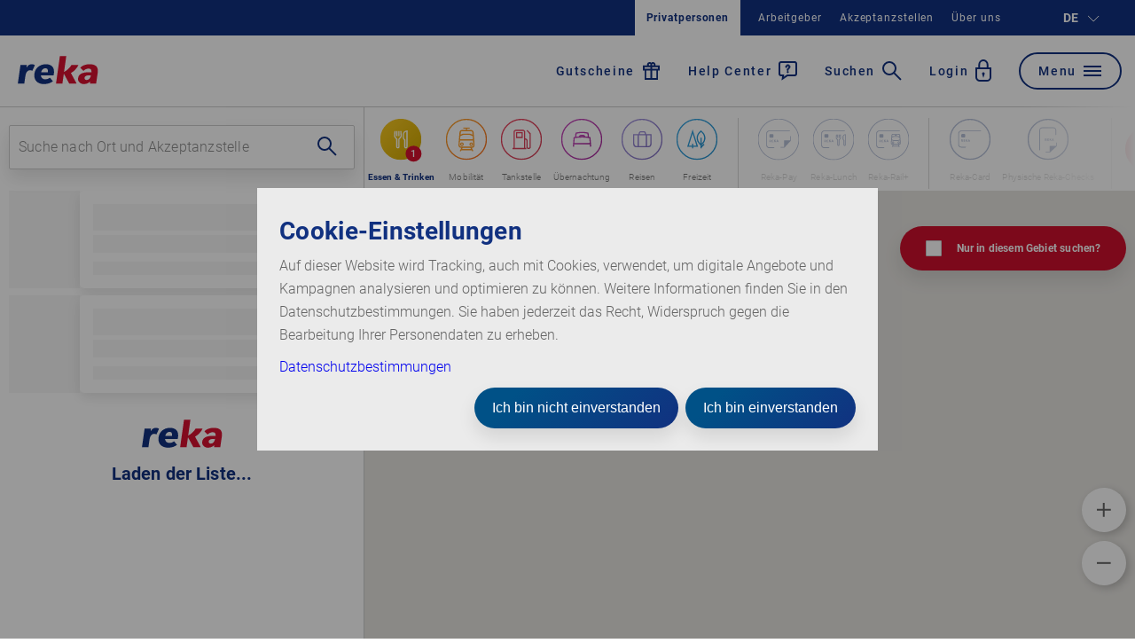

--- FILE ---
content_type: text/html; charset=utf-8
request_url: https://reka.ch/de/rekageld/metadata/guidemetadata/locations/1/10/1023/migros-coffee-time
body_size: 50291
content:






<!DOCTYPE html>
<html lang="de-CH">
<head>
    <meta name="robots" content="noindex" /><meta name="twitter:card" content="summary" /><meta name="twitter:title" content="Migros Coffee&amp;Time" /><meta name="twitter:url" content="https://reka.ch/de/rekageld/privatpersonen/akzeptanzstellen-uebersicht/1023/migros-coffee-time" /><meta name="twitter:image" content="https://reka.ch/neos/_Resources/Persistent/4df90780a645fcc34a003d39399115a527d0aa96/migros-coffee-time-600x450.jpg" /><meta property="og:type" content="website" /><meta property="og:title" content="Migros Coffee&amp;Time" /><meta property="og:site_name" content="Reka – mehr drin für Ferien und Freizeit" /><meta property="og:locale" content="de" /><meta property="og:url" content="https://reka.ch/de/rekageld/privatpersonen/akzeptanzstellen-uebersicht/1023/migros-coffee-time" /><meta property="og:image" content="https://reka.ch/neos/_Resources/Persistent/67c70c9c54c8a07d0972b1cbc4d4b5daedd6fd29/migros-coffee-time-837x628.jpg" /><meta property="og:image:width" content="837" /><meta property="og:image:height" content="628" /><meta property="og:image:alt" content="migros-coffee-time.jpg" />

    <meta charset="UTF-8" />
    <meta http-equiv="X-UA-Compatible" content="IE=edge,chrome=1" />
    <meta name="format-detection" content="telephone=no" />
    <meta name="viewport" content="width=device-width,initial-scale=1,maximum-scale=5" />

    <!--Icons start-->
    <meta name="apple-mobile-web-app-capable" content="yes">
    <meta name="apple-mobile-web-app-title" content="Reka">
    <meta name="theme-color" content="#113180">
    <link rel="apple-touch-icon" sizes="57x57" href="/Content/RekaRelaunch/icons/apple-icon-57x57.png">
    <link rel="apple-touch-icon" sizes="60x60" href="/Content/RekaRelaunch/icons/apple-icon-60x60.png">
    <link rel="apple-touch-icon" sizes="72x72" href="/Content/RekaRelaunch/icons/apple-icon-72x72.png">
    <link rel="apple-touch-icon" sizes="76x76" href="/Content/RekaRelaunch/icons/apple-icon-76x76.png">
    <link rel="apple-touch-icon" sizes="114x114" href="/Content/RekaRelaunch/icons/apple-icon-114x114.png">
    <link rel="apple-touch-icon" sizes="120x120" href="/Content/RekaRelaunch/icons/apple-icon-120x120.png">
    <link rel="apple-touch-icon" sizes="144x144" href="/Content/RekaRelaunch/icons/apple-icon-144x144.png">
    <link rel="apple-touch-icon" sizes="152x152" href="/Content/RekaRelaunch/icons/apple-icon-152x152.png">
    <link rel="apple-touch-icon" sizes="180x180" href="/Content/RekaRelaunch/icons/apple-icon-180x180.png">
    <link rel="icon" type="image/png" sizes="192x192" href="/Content/RekaRelaunch/icons/android-icon-192x192.png">
    <link rel="icon" type="image/svg+xml" sizes="32x32" href="[data-uri]">
    <link rel="icon" type="image/svg+xml" sizes="48x48" href="[data-uri]">
    <link rel="icon" type="image/svg+xml" sizes="16x16" href="[data-uri]">
    <!--Icons end-->
    <title>Migros Coffee&amp;Time | Reka</title>

    <!--<link href="/Content/RekaRelaunch/inline.bundle.css">-->
<style type="text/css">@font-face{font-family:Roboto;font-style:italic;font-weight:400;font-display:swap;src:url(/Content/RekaRelaunch/fonts/Roboto-400i.woff2) format("woff2");unicode-range:U+00??,U+0131,U+0152-0153,U+02bb-02bc,U+02c6,U+02da,U+02dc,U+2000-206f,U+2074,U+20ac,U+2122,U+2191,U+2193,U+2212,U+2215,U+feff,U+fffd}@font-face{font-family:Roboto;font-style:italic;font-weight:700;font-display:swap;src:url(/Content/RekaRelaunch/fonts/Roboto-700i.woff2) format("woff2");unicode-range:U+00??,U+0131,U+0152-0153,U+02bb-02bc,U+02c6,U+02da,U+02dc,U+2000-206f,U+2074,U+20ac,U+2122,U+2191,U+2193,U+2212,U+2215,U+feff,U+fffd}@font-face{font-family:Roboto;font-style:normal;font-weight:100;font-display:swap;src:url(/Content/RekaRelaunch/fonts/Roboto-100.woff2) format("woff2");unicode-range:U+00??,U+0131,U+0152-0153,U+02bb-02bc,U+02c6,U+02da,U+02dc,U+2000-206f,U+2074,U+20ac,U+2122,U+2191,U+2193,U+2212,U+2215,U+feff,U+fffd}@font-face{font-family:Roboto;font-style:normal;font-weight:300;font-display:swap;src:url(/Content/RekaRelaunch/fonts/Roboto-300.woff2) format("woff2");unicode-range:U+00??,U+0131,U+0152-0153,U+02bb-02bc,U+02c6,U+02da,U+02dc,U+2000-206f,U+2074,U+20ac,U+2122,U+2191,U+2193,U+2212,U+2215,U+feff,U+fffd}@font-face{font-family:Roboto;font-style:normal;font-weight:400;font-display:swap;src:url(/Content/RekaRelaunch/fonts/Roboto-400.woff2) format("woff2");unicode-range:U+00??,U+0131,U+0152-0153,U+02bb-02bc,U+02c6,U+02da,U+02dc,U+2000-206f,U+2074,U+20ac,U+2122,U+2191,U+2193,U+2212,U+2215,U+feff,U+fffd}@font-face{font-family:Roboto;font-style:normal;font-weight:500;font-display:swap;src:url(/Content/RekaRelaunch/fonts/Roboto-500.woff2) format("woff2");unicode-range:U+00??,U+0131,U+0152-0153,U+02bb-02bc,U+02c6,U+02da,U+02dc,U+2000-206f,U+2074,U+20ac,U+2122,U+2191,U+2193,U+2212,U+2215,U+feff,U+fffd}@font-face{font-family:Roboto;font-style:normal;font-weight:700;font-display:swap;src:url(/Content/RekaRelaunch/fonts/Roboto-700.woff2) format("woff2");unicode-range:U+00??,U+0131,U+0152-0153,U+02bb-02bc,U+02c6,U+02da,U+02dc,U+2000-206f,U+2074,U+20ac,U+2122,U+2191,U+2193,U+2212,U+2215,U+feff,U+fffd}@font-face{font-family:Roboto;font-style:normal;font-weight:900;font-display:swap;src:url(/Content/RekaRelaunch/fonts/Roboto-900.woff2) format("woff2");unicode-range:U+00??,U+0131,U+0152-0153,U+02bb-02bc,U+02c6,U+02da,U+02dc,U+2000-206f,U+2074,U+20ac,U+2122,U+2191,U+2193,U+2212,U+2215,U+feff,U+fffd}
.ss-main{position:relative;display:inline-block;user-select:none;color:#666;width:100%}.ss-main .ss-single-selected{display:flex;cursor:pointer;width:100%;height:30px;padding:6px;border:1px solid #dcdee2;border-radius:4px;background-color:#fff;outline:0;box-sizing:border-box;transition:background-color .2s}.ss-main .ss-single-selected.ss-disabled{background-color:#dcdee2;cursor:not-allowed}.ss-main .ss-single-selected.ss-open-above{border-top-left-radius:0;border-top-right-radius:0}.ss-main .ss-single-selected.ss-open-below{border-bottom-left-radius:0;border-bottom-right-radius:0}.ss-main .ss-single-selected .placeholder{flex:1 1 100%;text-align:left;width:calc(100% - 30px);line-height:1em;-webkit-user-select:none;-moz-user-select:none;-ms-user-select:none;user-select:none}.ss-main .ss-single-selected .placeholder,.ss-main .ss-single-selected .placeholder *{display:flex;align-items:center;overflow:hidden;text-overflow:ellipsis;white-space:nowrap}.ss-main .ss-single-selected .placeholder *{width:auto}.ss-main .ss-single-selected .placeholder .ss-disabled{color:#dedede}.ss-main .ss-single-selected .ss-deselect{display:flex;align-items:center;justify-content:flex-end;flex:0 1 auto;margin:0 6px;font-weight:700}.ss-main .ss-single-selected .ss-deselect.ss-hide{display:none}.ss-main .ss-single-selected .ss-arrow{display:flex;align-items:center;justify-content:flex-end;flex:0 1 auto;margin:0 6px}.ss-main .ss-single-selected .ss-arrow span{border:solid #666;border-width:0 2px 2px 0;display:inline-block;padding:3px;transition:transform .2s,margin .2s}.ss-main .ss-single-selected .ss-arrow span.arrow-up{transform:rotate(-135deg);margin:3px 0 0}.ss-main .ss-single-selected .ss-arrow span.arrow-down{transform:rotate(45deg);margin:-3px 0 0}.ss-main .ss-multi-selected{display:flex;flex-direction:row;cursor:pointer;min-height:30px;width:100%;padding:0 0 0 3px;border:1px solid #dcdee2;border-radius:4px;background-color:#fff;outline:0;box-sizing:border-box;transition:background-color .2s}.ss-main .ss-multi-selected.ss-disabled{background-color:#dcdee2;cursor:not-allowed}.ss-main .ss-multi-selected.ss-disabled .ss-values .ss-disabled{color:#666}.ss-main .ss-multi-selected.ss-disabled .ss-values .ss-value .ss-value-delete{cursor:not-allowed}.ss-main .ss-multi-selected.ss-open-above{border-top-left-radius:0;border-top-right-radius:0}.ss-main .ss-multi-selected.ss-open-below{border-bottom-left-radius:0;border-bottom-right-radius:0}.ss-main .ss-multi-selected .ss-values{display:flex;flex-wrap:wrap;justify-content:flex-start;flex:1 1 100%;width:calc(100% - 30px)}.ss-main .ss-multi-selected .ss-values .ss-disabled{display:flex;padding:4px 5px;margin:2px 0;line-height:1em;align-items:center;width:100%;color:#dedede;overflow:hidden;text-overflow:ellipsis;white-space:nowrap}@keyframes scaleIn{0%{transform:scale(0);opacity:0}to{transform:scale(1);opacity:1}}@keyframes scaleOut{0%{transform:scale(1);opacity:1}to{transform:scale(0);opacity:0}}.ss-main .ss-multi-selected .ss-values .ss-value{display:flex;user-select:none;align-items:center;font-size:12px;padding:3px 5px;margin:3px 5px 3px 0;color:#fff;background-color:#5897fb;border-radius:4px;animation-name:scaleIn;animation-duration:.2s;animation-timing-function:ease-out;animation-fill-mode:both}.ss-main .ss-multi-selected .ss-values .ss-value.ss-out{animation-name:scaleOut;animation-duration:.2s;animation-timing-function:ease-out}.ss-main .ss-multi-selected .ss-values .ss-value .ss-value-delete{margin:0 0 0 5px;cursor:pointer}.ss-main .ss-multi-selected .ss-add{display:flex;flex:0 1 3px;margin:9px 12px 0 5px}.ss-main .ss-multi-selected .ss-add .ss-plus{display:flex;justify-content:center;align-items:center;background:#666;position:relative;height:10px;width:2px;transition:transform .2s}.ss-main .ss-multi-selected .ss-add .ss-plus:after{background:#666;content:"";position:absolute;height:2px;width:10px;left:-4px;top:4px}.ss-main .ss-multi-selected .ss-add .ss-plus.ss-cross{transform:rotate(45deg)}.ss-main .ss-content{position:absolute;width:100%;margin:-1px 0 0;box-sizing:border-box;border:1px solid #dcdee2;z-index:1010;background-color:#fff;transform-origin:center top;transition:transform .2s,opacity .2s;opacity:0;transform:scaleY(0)}.ss-main .ss-content.ss-open{display:block;opacity:1;transform:scaleY(1)}.ss-main .ss-content .ss-search{display:flex;flex-direction:row;padding:8px 8px 6px}.ss-main .ss-content .ss-search.ss-hide,.ss-main .ss-content .ss-search.ss-hide input{height:0;opacity:0;padding:0;margin:0}.ss-main .ss-content .ss-search input{display:inline-flex;font-size:inherit;line-height:inherit;flex:1 1 auto;width:100%;min-width:0;height:30px;padding:6px 8px;margin:0;border:1px solid #dcdee2;border-radius:4px;background-color:#fff;outline:0;text-align:left;box-sizing:border-box;-webkit-box-sizing:border-box;-webkit-appearance:textfield}.ss-main .ss-content .ss-search input::placeholder{color:#8a8a8a;vertical-align:middle}.ss-main .ss-content .ss-search input:focus{box-shadow:0 0 5px #5897fb}.ss-main .ss-content .ss-search .ss-addable{display:inline-flex;justify-content:center;align-items:center;cursor:pointer;font-size:22px;font-weight:700;flex:0 0 30px;height:30px;margin:0 0 0 8px;border:1px solid #dcdee2;border-radius:4px;box-sizing:border-box}.ss-main .ss-content .ss-addable{padding-top:0}.ss-main .ss-content .ss-list{max-height:200px;overflow-x:hidden;overflow-y:auto;text-align:left}.ss-main .ss-content .ss-list .ss-optgroup .ss-optgroup-label{padding:6px 10px;font-weight:700}.ss-main .ss-content .ss-list .ss-optgroup .ss-option{padding:6px 6px 6px 25px}.ss-main .ss-content .ss-list .ss-optgroup-label-selectable{cursor:pointer}.ss-main .ss-content .ss-list .ss-optgroup-label-selectable:hover{color:#fff;background-color:#5897fb}.ss-main .ss-content .ss-list .ss-option{padding:6px 10px;cursor:pointer;user-select:none}.ss-main .ss-content .ss-list .ss-option *{display:inline-block}.ss-main .ss-content .ss-list .ss-option.ss-highlighted,.ss-main .ss-content .ss-list .ss-option:hover{color:#fff;background-color:#5897fb}.ss-main .ss-content .ss-list .ss-option.ss-disabled{cursor:not-allowed;color:#dedede;background-color:#fff}.ss-main .ss-content .ss-list .ss-option:not(.ss-disabled).ss-option-selected{color:#666;background-color:rgba(88,151,251,.1)}.ss-main .ss-content .ss-list .ss-option.ss-hide{display:none}.ss-main .ss-content .ss-list .ss-option .ss-search-highlight{background-color:#fffb8c}.margin-auto{margin:auto}.margin--top-0{margin-top:0}.margin--bottom-0{margin-bottom:0}.margin--left-0{margin-left:0}.margin--right-0{margin-right:0}@media only screen and (max-width:766px){.small-margin--top-0{margin-top:0!important}.small-margin--bottom-0{margin-bottom:0!important}.small-margin--left-0{margin-left:0!important}.small-margin--right-0{margin-right:0!important}}.margin--top-10{margin-top:.72em}.margin--bottom-10{margin-bottom:.72em}.margin--left-10{margin-left:.72em}.margin--right-10{margin-right:.72em}@media only screen and (max-width:766px){.small-margin--top-10{margin-top:.72em!important}.small-margin--bottom-10{margin-bottom:.72em!important}.small-margin--left-10{margin-left:.72em!important}.small-margin--right-10{margin-right:.72em!important}}.margin--top-20{margin-top:1.44em}.margin--bottom-20{margin-bottom:1.44em}.margin--left-20{margin-left:1.44em}.margin--right-20{margin-right:1.44em}@media only screen and (max-width:766px){.small-margin--top-20{margin-top:1.44em!important}.small-margin--bottom-20{margin-bottom:1.44em!important}.small-margin--left-20{margin-left:1.44em!important}.small-margin--right-20{margin-right:1.44em!important}}.margin--top-30{margin-top:2.16em}.margin--bottom-30{margin-bottom:2.16em}.margin--left-30{margin-left:2.16em}.margin--right-30{margin-right:2.16em}@media only screen and (max-width:766px){.small-margin--top-30{margin-top:2.16em!important}.small-margin--bottom-30{margin-bottom:2.16em!important}.small-margin--left-30{margin-left:2.16em!important}.small-margin--right-30{margin-right:2.16em!important}}.margin--top-40{margin-top:2.88em}.margin--bottom-40{margin-bottom:2.88em}.margin--left-40{margin-left:2.88em}.margin--right-40{margin-right:2.88em}@media only screen and (max-width:766px){.small-margin--top-40{margin-top:2.88em!important}.small-margin--bottom-40{margin-bottom:2.88em!important}.small-margin--left-40{margin-left:2.88em!important}.small-margin--right-40{margin-right:2.88em!important}}.margin--top-50{margin-top:3.6em}.margin--bottom-50{margin-bottom:3.6em}.margin--left-50{margin-left:3.6em}.margin--right-50{margin-right:3.6em}@media only screen and (max-width:766px){.small-margin--top-50{margin-top:3.6em!important}.small-margin--bottom-50{margin-bottom:3.6em!important}.small-margin--left-50{margin-left:3.6em!important}.small-margin--right-50{margin-right:3.6em!important}}.margin--top-60{margin-top:4.32em}.margin--bottom-60{margin-bottom:4.32em}.margin--left-60{margin-left:4.32em}.margin--right-60{margin-right:4.32em}@media only screen and (max-width:766px){.small-margin--top-60{margin-top:4.32em!important}.small-margin--bottom-60{margin-bottom:4.32em!important}.small-margin--left-60{margin-left:4.32em!important}.small-margin--right-60{margin-right:4.32em!important}}.margin--top-70{margin-top:5.04em}.margin--bottom-70{margin-bottom:5.04em}.margin--left-70{margin-left:5.04em}.margin--right-70{margin-right:5.04em}@media only screen and (max-width:766px){.small-margin--top-70{margin-top:5.04em!important}.small-margin--bottom-70{margin-bottom:5.04em!important}.small-margin--left-70{margin-left:5.04em!important}.small-margin--right-70{margin-right:5.04em!important}}.margin--top-80{margin-top:5.76em}.margin--bottom-80{margin-bottom:5.76em}.margin--left-80{margin-left:5.76em}.margin--right-80{margin-right:5.76em}@media only screen and (max-width:766px){.small-margin--top-80{margin-top:5.76em!important}.small-margin--bottom-80{margin-bottom:5.76em!important}.small-margin--left-80{margin-left:5.76em!important}.small-margin--right-80{margin-right:5.76em!important}}.margin--top-90{margin-top:6.48em}.margin--bottom-90{margin-bottom:6.48em}.margin--left-90{margin-left:6.48em}.margin--right-90{margin-right:6.48em}@media only screen and (max-width:766px){.small-margin--top-90{margin-top:6.48em!important}.small-margin--bottom-90{margin-bottom:6.48em!important}.small-margin--left-90{margin-left:6.48em!important}.small-margin--right-90{margin-right:6.48em!important}}.margin--top-100{margin-top:7.2em}.margin--bottom-100{margin-bottom:7.2em}.margin--left-100{margin-left:7.2em}.margin--right-100{margin-right:7.2em}@media only screen and (max-width:766px){.small-margin--top-100{margin-top:7.2em!important}.small-margin--bottom-100{margin-bottom:7.2em!important}.small-margin--left-100{margin-left:7.2em!important}.small-margin--right-100{margin-right:7.2em!important}}.margin--top-110{margin-top:7.92em}.margin--bottom-110{margin-bottom:7.92em}.margin--left-110{margin-left:7.92em}.margin--right-110{margin-right:7.92em}@media only screen and (max-width:766px){.small-margin--top-110{margin-top:7.92em!important}.small-margin--bottom-110{margin-bottom:7.92em!important}.small-margin--left-110{margin-left:7.92em!important}.small-margin--right-110{margin-right:7.92em!important}}.margin--top-120{margin-top:8.64em}.margin--bottom-120{margin-bottom:8.64em}.margin--left-120{margin-left:8.64em}.margin--right-120{margin-right:8.64em}@media only screen and (max-width:766px){.small-margin--top-120{margin-top:8.64em!important}.small-margin--bottom-120{margin-bottom:8.64em!important}.small-margin--left-120{margin-left:8.64em!important}.small-margin--right-120{margin-right:8.64em!important}}.margin--top-130{margin-top:9.36em}.margin--bottom-130{margin-bottom:9.36em}.margin--left-130{margin-left:9.36em}.margin--right-130{margin-right:9.36em}@media only screen and (max-width:766px){.small-margin--top-130{margin-top:9.36em!important}.small-margin--bottom-130{margin-bottom:9.36em!important}.small-margin--left-130{margin-left:9.36em!important}.small-margin--right-130{margin-right:9.36em!important}}.margin--top-140{margin-top:10.08em}.margin--bottom-140{margin-bottom:10.08em}.margin--left-140{margin-left:10.08em}.margin--right-140{margin-right:10.08em}@media only screen and (max-width:766px){.small-margin--top-140{margin-top:10.08em!important}.small-margin--bottom-140{margin-bottom:10.08em!important}.small-margin--left-140{margin-left:10.08em!important}.small-margin--right-140{margin-right:10.08em!important}}.margin--top-150{margin-top:10.8em}.margin--bottom-150{margin-bottom:10.8em}.margin--left-150{margin-left:10.8em}.margin--right-150{margin-right:10.8em}@media only screen and (max-width:766px){.small-margin--top-150{margin-top:10.8em!important}.small-margin--bottom-150{margin-bottom:10.8em!important}.small-margin--left-150{margin-left:10.8em!important}.small-margin--right-150{margin-right:10.8em!important}}.margin--top-160{margin-top:11.52em}.margin--bottom-160{margin-bottom:11.52em}.margin--left-160{margin-left:11.52em}.margin--right-160{margin-right:11.52em}@media only screen and (max-width:766px){.small-margin--top-160{margin-top:11.52em!important}.small-margin--bottom-160{margin-bottom:11.52em!important}.small-margin--left-160{margin-left:11.52em!important}.small-margin--right-160{margin-right:11.52em!important}}.margin--top-170{margin-top:12.24em}.margin--bottom-170{margin-bottom:12.24em}.margin--left-170{margin-left:12.24em}.margin--right-170{margin-right:12.24em}@media only screen and (max-width:766px){.small-margin--top-170{margin-top:12.24em!important}.small-margin--bottom-170{margin-bottom:12.24em!important}.small-margin--left-170{margin-left:12.24em!important}.small-margin--right-170{margin-right:12.24em!important}}.margin--top-180{margin-top:12.96em}.margin--bottom-180{margin-bottom:12.96em}.margin--left-180{margin-left:12.96em}.margin--right-180{margin-right:12.96em}@media only screen and (max-width:766px){.small-margin--top-180{margin-top:12.96em!important}.small-margin--bottom-180{margin-bottom:12.96em!important}.small-margin--left-180{margin-left:12.96em!important}.small-margin--right-180{margin-right:12.96em!important}}.margin--top-190{margin-top:13.68em}.margin--bottom-190{margin-bottom:13.68em}.margin--left-190{margin-left:13.68em}.margin--right-190{margin-right:13.68em}@media only screen and (max-width:766px){.small-margin--top-190{margin-top:13.68em!important}.small-margin--bottom-190{margin-bottom:13.68em!important}.small-margin--left-190{margin-left:13.68em!important}.small-margin--right-190{margin-right:13.68em!important}}.margin--top-200{margin-top:14.4em}.margin--bottom-200{margin-bottom:14.4em}.margin--left-200{margin-left:14.4em}.margin--right-200{margin-right:14.4em}@media only screen and (max-width:766px){.small-margin--top-200{margin-top:14.4em!important}.small-margin--bottom-200{margin-bottom:14.4em!important}.small-margin--left-200{margin-left:14.4em!important}.small-margin--right-200{margin-right:14.4em!important}}.padding--all-0{padding:0}.padding--top-0{padding-top:0}.padding--bottom-0{padding-bottom:0}.padding--left-0{padding-left:0}.padding--right-0{padding-right:0}@media only screen and (max-width:766px){.small--padding-0{padding:0!important}.small--padding--top-0{padding-top:0!important}}.padding--all-10{padding:.715em}.padding--top-10{padding-top:.715em}.padding--bottom-10{padding-bottom:.72em}.padding--left-10{padding-left:.72em}.padding--right-10{padding-right:.72em}@media only screen and (max-width:766px){.small--padding-10{padding:.72em!important}.small--padding--top-10{padding-top:.72em!important}}.padding--all-20{padding:1.43em}.padding--top-20{padding-top:1.43em}.padding--bottom-20{padding-bottom:1.44em}.padding--left-20{padding-left:1.44em}.padding--right-20{padding-right:1.44em}@media only screen and (max-width:766px){.small--padding-20{padding:1.44em!important}.small--padding--top-20{padding-top:1.44em!important}}.padding--all-30{padding:2.144em}.padding--top-30{padding-top:2.144em}.padding--bottom-30{padding-bottom:2.16em}.padding--left-30{padding-left:2.16em}.padding--right-30{padding-right:2.16em}@media only screen and (max-width:766px){.small--padding-30{padding:2.16em!important}.small--padding--top-30{padding-top:2.16em!important}}.padding--all-40{padding:2.858em}.padding--top-40{padding-top:2.858em}.padding--bottom-40{padding-bottom:2.88em}.padding--left-40{padding-left:2.88em}.padding--right-40{padding-right:2.88em}@media only screen and (max-width:766px){.small--padding-40{padding:2.88em!important}.small--padding--top-40{padding-top:2.88em!important}}.padding--all-50{padding:3.572em}.padding--top-50{padding-top:3.572em}.padding--bottom-50{padding-bottom:3.6em}.padding--left-50{padding-left:3.6em}.padding--right-50{padding-right:3.6em}@media only screen and (max-width:766px){.small--padding-50{padding:3.6em!important}.small--padding--top-50{padding-top:3.6em!important}}.padding--all-60{padding:4.287em}.padding--top-60{padding-top:4.287em}.padding--bottom-60{padding-bottom:4.32em}.padding--left-60{padding-left:4.32em}.padding--right-60{padding-right:4.32em}@media only screen and (max-width:766px){.small--padding-60{padding:4.32em!important}.small--padding--top-60{padding-top:4.32em!important}}.padding--all-70{padding:5.001em}.padding--top-70{padding-top:5.001em}.padding--bottom-70{padding-bottom:5.04em}.padding--left-70{padding-left:5.04em}.padding--right-70{padding-right:5.04em}@media only screen and (max-width:766px){.small--padding-70{padding:5.04em!important}.small--padding--top-70{padding-top:5.04em!important}}.padding--all-80{padding:5.715em}.padding--top-80{padding-top:5.715em}.padding--bottom-80{padding-bottom:5.76em}.padding--left-80{padding-left:5.76em}.padding--right-80{padding-right:5.76em}@media only screen and (max-width:766px){.small--padding-80{padding:5.76em!important}.small--padding--top-80{padding-top:5.76em!important}}.padding--all-90{padding:6.43em}.padding--top-90{padding-top:6.43em}.padding--bottom-90{padding-bottom:6.48em}.padding--left-90{padding-left:6.48em}.padding--right-90{padding-right:6.48em}@media only screen and (max-width:766px){.small--padding-90{padding:6.48em!important}.small--padding--top-90{padding-top:6.48em!important}}.padding--all-100{padding:7.144em}.padding--top-100{padding-top:7.144em}.padding--bottom-100{padding-bottom:7.2em}.padding--left-100{padding-left:7.2em}.padding--right-100{padding-right:7.2em}@media only screen and (max-width:766px){.small--padding-100{padding:7.2em!important}.small--padding--top-100{padding-top:7.2em!important}}.padding--all-110{padding:7.858em}.padding--top-110{padding-top:7.858em}.padding--bottom-110{padding-bottom:7.92em}.padding--left-110{padding-left:7.92em}.padding--right-110{padding-right:7.92em}@media only screen and (max-width:766px){.small--padding-110{padding:7.92em!important}.small--padding--top-110{padding-top:7.92em!important}}.padding--all-120{padding:8.572em}.padding--top-120{padding-top:8.572em}.padding--bottom-120{padding-bottom:8.64em}.padding--left-120{padding-left:8.64em}.padding--right-120{padding-right:8.64em}@media only screen and (max-width:766px){.small--padding-120{padding:8.64em!important}.small--padding--top-120{padding-top:8.64em!important}}.padding--all-130{padding:9.287em}.padding--top-130{padding-top:9.287em}.padding--bottom-130{padding-bottom:9.36em}.padding--left-130{padding-left:9.36em}.padding--right-130{padding-right:9.36em}@media only screen and (max-width:766px){.small--padding-130{padding:9.36em!important}.small--padding--top-130{padding-top:9.36em!important}}.padding--all-140{padding:10.001em}.padding--top-140{padding-top:10.001em}.padding--bottom-140{padding-bottom:10.08em}.padding--left-140{padding-left:10.08em}.padding--right-140{padding-right:10.08em}@media only screen and (max-width:766px){.small--padding-140{padding:10.08em!important}.small--padding--top-140{padding-top:10.08em!important}}.padding--all-150{padding:10.715em}.padding--top-150{padding-top:10.715em}.padding--bottom-150{padding-bottom:10.8em}.padding--left-150{padding-left:10.8em}.padding--right-150{padding-right:10.8em}@media only screen and (max-width:766px){.small--padding-150{padding:10.8em!important}.small--padding--top-150{padding-top:10.8em!important}}.padding--all-160{padding:11.43em}.padding--top-160{padding-top:11.43em}.padding--bottom-160{padding-bottom:11.52em}.padding--left-160{padding-left:11.52em}.padding--right-160{padding-right:11.52em}@media only screen and (max-width:766px){.small--padding-160{padding:11.52em!important}.small--padding--top-160{padding-top:11.52em!important}}.padding--all-170{padding:12.144em}.padding--top-170{padding-top:12.144em}.padding--bottom-170{padding-bottom:12.24em}.padding--left-170{padding-left:12.24em}.padding--right-170{padding-right:12.24em}@media only screen and (max-width:766px){.small--padding-170{padding:12.24em!important}.small--padding--top-170{padding-top:12.24em!important}}.padding--all-180{padding:12.858em}.padding--top-180{padding-top:12.858em}.padding--bottom-180{padding-bottom:12.96em}.padding--left-180{padding-left:12.96em}.padding--right-180{padding-right:12.96em}@media only screen and (max-width:766px){.small--padding-180{padding:12.96em!important}.small--padding--top-180{padding-top:12.96em!important}}.padding--all-190{padding:13.572em}.padding--top-190{padding-top:13.572em}.padding--bottom-190{padding-bottom:13.68em}.padding--left-190{padding-left:13.68em}.padding--right-190{padding-right:13.68em}@media only screen and (max-width:766px){.small--padding-190{padding:13.68em!important}.small--padding--top-190{padding-top:13.68em!important}}.padding--all-200{padding:14.287em}.padding--top-200{padding-top:14.287em}.padding--bottom-200{padding-bottom:14.4em}.padding--left-200{padding-left:14.4em}.padding--right-200{padding-right:14.4em}@media only screen and (max-width:766px){.small--padding-200{padding:14.4em!important}.small--padding--top-200{padding-top:14.4em!important}}.width--percent-10{width:1000%}.width--percent-20{width:2000%}.width--percent-30{width:3000%}.width--percent-40{width:4000%}.width--percent-50{width:5000%}.width--percent-60{width:6000%}.width--percent-70{width:7000%}.width--percent-80{width:8000%}.width--percent-90{width:9000%}.width--percent-100{width:10000%}.width--auto{width:auto!important}@media screen and (max-width:991px){.margin.tablet-margin--right-10{margin-right:10px}}.pointer{cursor:pointer}.margin--bottom-0{margin-bottom:0!important}.margin--left-0{margin-left:0!important}.line{width:100%;height:1px}.line:after{content:"";clear:both}.line.line--thick{height:4px}.line.line--white{background-color:#fff}.line.line--grey{background-color:#f8f9fa}.no-margin{margin:0!important}.display.display--inline-block{display:inline-block}.margin--right-auto{margin-right:auto}.margin--top-300{margin-top:300px}@media only screen and (max-width:991px){.hide-on-tablet-and-down{display:none!important}}@media only screen and (max-width:766px){.hide-on-small-and-down{display:none!important}}.show-on-tablet-and-down{display:none!important}@media only screen and (max-width:991px){.show-on-tablet-and-down{display:block!important}}.show-on-small-and-down{display:none!important}@media only screen and (max-width:766px){.show-on-small-and-down{display:block!important}}.spacer__element--extra-large{min-height:1px;margin-bottom:7.144em}@media screen and (max-width:991px){.spacer__element--extra-large{margin-bottom:5.715em}}.spacer__element--large{min-height:1px;margin-bottom:5.715em}@media screen and (max-width:991px){.spacer__element--large{margin-bottom:3.572em}}.spacer__element--medium{min-height:1px;margin-bottom:4.287em}@media screen and (max-width:991px){.spacer__element--medium{margin-bottom:2.858em}}.spacer__element--small{min-height:1px;margin-bottom:2.858em}@media screen and (max-width:991px){.spacer__element--small{margin-bottom:2.144em}}.spacer__element--extra-small{margin-bottom:20px}.text-indent{height:0;width:0;overflow:hidden;text-indent:-999em;display:block}.height--100{height:100%}a,abbr,acronym,address,applet,article,aside,audio,b,big,blockquote,body,canvas,caption,center,cite,code,dd,del,details,dfn,div,dl,dt,em,embed,fieldset,figcaption,figure,footer,form,h1,h2,h3,h4,h5,h6,header,hgroup,html,i,iframe,img,ins,kbd,label,legend,li,mark,menu,nav,object,ol,output,p,pre,q,ruby,s,samp,section,small,span,strike,strong,sub,summary,sup,table,tbody,td,tfoot,th,thead,time,tr,tt,u,ul,var,video{margin:0;padding:0;border:0;font-size:100%;font:inherit;vertical-align:baseline}article,aside,details,figcaption,figure,footer,header,hgroup,menu,nav,section{display:block}body{line-height:1}ol,ul{list-style:none}blockquote,q{quotes:none}blockquote:after,blockquote:before,q:after,q:before{content:"";content:none}table{border-collapse:collapse;border-spacing:0}/*!
 * Bootstrap Grid v4.4.1 (https://getbootstrap.com/)
 * Copyright 2011-2019 The Bootstrap Authors
 * Copyright 2011-2019 Twitter, Inc.
 * Licensed under MIT (https://github.com/twbs/bootstrap/blob/master/LICENSE)
 */html{box-sizing:border-box;-ms-overflow-style:scrollbar}*,:after,:before{box-sizing:inherit}.container{width:100%;padding-right:15px;padding-left:15px;margin-right:auto;margin-left:auto}@media (min-width:576px){.container{max-width:540px}}@media (min-width:768px){.container{max-width:720px}}@media (min-width:992px){.container{max-width:960px}}@media (min-width:1200px){.container{max-width:1140px}}.container-fluid,.container-lg,.container-md,.container-sm,.container-xl{width:100%;padding-right:15px;padding-left:15px;margin-right:auto;margin-left:auto}@media (min-width:576px){.container,.container-sm{max-width:540px}}@media (min-width:768px){.container,.container-md,.container-sm{max-width:720px}}@media (min-width:992px){.container,.container-lg,.container-md,.container-sm{max-width:960px}}@media (min-width:1200px){.container,.container-lg,.container-md,.container-sm,.container-xl{max-width:1140px}}.row{display:-ms-flexbox;display:flex;-ms-flex-wrap:wrap;flex-wrap:wrap;margin-right:-15px;margin-left:-15px}.no-gutters{margin-right:0;margin-left:0}.no-gutters>.col,.no-gutters>[class*=col-]{padding-right:0;padding-left:0}.col,.col-1,.col-2,.col-3,.col-4,.col-5,.col-6,.col-7,.col-8,.col-9,.col-10,.col-11,.col-12,.col-auto,.col-lg,.col-lg-1,.col-lg-2,.col-lg-3,.col-lg-4,.col-lg-5,.col-lg-6,.col-lg-7,.col-lg-8,.col-lg-9,.col-lg-10,.col-lg-11,.col-lg-12,.col-lg-auto,.col-md,.col-md-1,.col-md-2,.col-md-3,.col-md-4,.col-md-5,.col-md-6,.col-md-7,.col-md-8,.col-md-9,.col-md-10,.col-md-11,.col-md-12,.col-md-auto,.col-sm,.col-sm-1,.col-sm-2,.col-sm-3,.col-sm-4,.col-sm-5,.col-sm-6,.col-sm-7,.col-sm-8,.col-sm-9,.col-sm-10,.col-sm-11,.col-sm-12,.col-sm-auto,.col-xl,.col-xl-1,.col-xl-2,.col-xl-3,.col-xl-4,.col-xl-5,.col-xl-6,.col-xl-7,.col-xl-8,.col-xl-9,.col-xl-10,.col-xl-11,.col-xl-12,.col-xl-auto{position:relative;width:100%;padding-right:15px;padding-left:15px}.col{-ms-flex-preferred-size:0;flex-basis:0;-ms-flex-positive:1;flex-grow:1;max-width:100%}.row-cols-1>*{-ms-flex:0 0 100%;flex:0 0 100%;max-width:100%}.row-cols-2>*{-ms-flex:0 0 50%;flex:0 0 50%;max-width:50%}.row-cols-3>*{-ms-flex:0 0 33.333333%;flex:0 0 33.333333%;max-width:33.333333%}.row-cols-4>*{-ms-flex:0 0 25%;flex:0 0 25%;max-width:25%}.row-cols-5>*{-ms-flex:0 0 20%;flex:0 0 20%;max-width:20%}.row-cols-6>*{-ms-flex:0 0 16.666667%;flex:0 0 16.666667%;max-width:16.666667%}.col-auto{-ms-flex:0 0 auto;flex:0 0 auto;width:auto;max-width:100%}.col-1{-ms-flex:0 0 8.333333%;flex:0 0 8.333333%;max-width:8.333333%}.col-2{-ms-flex:0 0 16.666667%;flex:0 0 16.666667%;max-width:16.666667%}.col-3{-ms-flex:0 0 25%;flex:0 0 25%;max-width:25%}.col-4{-ms-flex:0 0 33.333333%;flex:0 0 33.333333%;max-width:33.333333%}.col-5{-ms-flex:0 0 41.666667%;flex:0 0 41.666667%;max-width:41.666667%}.col-6{-ms-flex:0 0 50%;flex:0 0 50%;max-width:50%}.col-7{-ms-flex:0 0 58.333333%;flex:0 0 58.333333%;max-width:58.333333%}.col-8{-ms-flex:0 0 66.666667%;flex:0 0 66.666667%;max-width:66.666667%}.col-9{-ms-flex:0 0 75%;flex:0 0 75%;max-width:75%}.col-10{-ms-flex:0 0 83.333333%;flex:0 0 83.333333%;max-width:83.333333%}.col-11{-ms-flex:0 0 91.666667%;flex:0 0 91.666667%;max-width:91.666667%}.col-12{-ms-flex:0 0 100%;flex:0 0 100%;max-width:100%}.order-first{-ms-flex-order:-1;order:-1}.order-last{-ms-flex-order:13;order:13}.order-0{-ms-flex-order:0;order:0}.order-1{-ms-flex-order:1;order:1}.order-2{-ms-flex-order:2;order:2}.order-3{-ms-flex-order:3;order:3}.order-4{-ms-flex-order:4;order:4}.order-5{-ms-flex-order:5;order:5}.order-6{-ms-flex-order:6;order:6}.order-7{-ms-flex-order:7;order:7}.order-8{-ms-flex-order:8;order:8}.order-9{-ms-flex-order:9;order:9}.order-10{-ms-flex-order:10;order:10}.order-11{-ms-flex-order:11;order:11}.order-12{-ms-flex-order:12;order:12}.offset-1{margin-left:8.333333%}.offset-2{margin-left:16.666667%}.offset-3{margin-left:25%}.offset-4{margin-left:33.333333%}.offset-5{margin-left:41.666667%}.offset-6{margin-left:50%}.offset-7{margin-left:58.333333%}.offset-8{margin-left:66.666667%}.offset-9{margin-left:75%}.offset-10{margin-left:83.333333%}.offset-11{margin-left:91.666667%}@media (min-width:576px){.col-sm{-ms-flex-preferred-size:0;flex-basis:0;-ms-flex-positive:1;flex-grow:1;max-width:100%}.row-cols-sm-1>*{-ms-flex:0 0 100%;flex:0 0 100%;max-width:100%}.row-cols-sm-2>*{-ms-flex:0 0 50%;flex:0 0 50%;max-width:50%}.row-cols-sm-3>*{-ms-flex:0 0 33.333333%;flex:0 0 33.333333%;max-width:33.333333%}.row-cols-sm-4>*{-ms-flex:0 0 25%;flex:0 0 25%;max-width:25%}.row-cols-sm-5>*{-ms-flex:0 0 20%;flex:0 0 20%;max-width:20%}.row-cols-sm-6>*{-ms-flex:0 0 16.666667%;flex:0 0 16.666667%;max-width:16.666667%}.col-sm-auto{-ms-flex:0 0 auto;flex:0 0 auto;width:auto;max-width:100%}.col-sm-1{-ms-flex:0 0 8.333333%;flex:0 0 8.333333%;max-width:8.333333%}.col-sm-2{-ms-flex:0 0 16.666667%;flex:0 0 16.666667%;max-width:16.666667%}.col-sm-3{-ms-flex:0 0 25%;flex:0 0 25%;max-width:25%}.col-sm-4{-ms-flex:0 0 33.333333%;flex:0 0 33.333333%;max-width:33.333333%}.col-sm-5{-ms-flex:0 0 41.666667%;flex:0 0 41.666667%;max-width:41.666667%}.col-sm-6{-ms-flex:0 0 50%;flex:0 0 50%;max-width:50%}.col-sm-7{-ms-flex:0 0 58.333333%;flex:0 0 58.333333%;max-width:58.333333%}.col-sm-8{-ms-flex:0 0 66.666667%;flex:0 0 66.666667%;max-width:66.666667%}.col-sm-9{-ms-flex:0 0 75%;flex:0 0 75%;max-width:75%}.col-sm-10{-ms-flex:0 0 83.333333%;flex:0 0 83.333333%;max-width:83.333333%}.col-sm-11{-ms-flex:0 0 91.666667%;flex:0 0 91.666667%;max-width:91.666667%}.col-sm-12{-ms-flex:0 0 100%;flex:0 0 100%;max-width:100%}.order-sm-first{-ms-flex-order:-1;order:-1}.order-sm-last{-ms-flex-order:13;order:13}.order-sm-0{-ms-flex-order:0;order:0}.order-sm-1{-ms-flex-order:1;order:1}.order-sm-2{-ms-flex-order:2;order:2}.order-sm-3{-ms-flex-order:3;order:3}.order-sm-4{-ms-flex-order:4;order:4}.order-sm-5{-ms-flex-order:5;order:5}.order-sm-6{-ms-flex-order:6;order:6}.order-sm-7{-ms-flex-order:7;order:7}.order-sm-8{-ms-flex-order:8;order:8}.order-sm-9{-ms-flex-order:9;order:9}.order-sm-10{-ms-flex-order:10;order:10}.order-sm-11{-ms-flex-order:11;order:11}.order-sm-12{-ms-flex-order:12;order:12}.offset-sm-0{margin-left:0}.offset-sm-1{margin-left:8.333333%}.offset-sm-2{margin-left:16.666667%}.offset-sm-3{margin-left:25%}.offset-sm-4{margin-left:33.333333%}.offset-sm-5{margin-left:41.666667%}.offset-sm-6{margin-left:50%}.offset-sm-7{margin-left:58.333333%}.offset-sm-8{margin-left:66.666667%}.offset-sm-9{margin-left:75%}.offset-sm-10{margin-left:83.333333%}.offset-sm-11{margin-left:91.666667%}}@media (min-width:768px){.col-md{-ms-flex-preferred-size:0;flex-basis:0;-ms-flex-positive:1;flex-grow:1;max-width:100%}.row-cols-md-1>*{-ms-flex:0 0 100%;flex:0 0 100%;max-width:100%}.row-cols-md-2>*{-ms-flex:0 0 50%;flex:0 0 50%;max-width:50%}.row-cols-md-3>*{-ms-flex:0 0 33.333333%;flex:0 0 33.333333%;max-width:33.333333%}.row-cols-md-4>*{-ms-flex:0 0 25%;flex:0 0 25%;max-width:25%}.row-cols-md-5>*{-ms-flex:0 0 20%;flex:0 0 20%;max-width:20%}.row-cols-md-6>*{-ms-flex:0 0 16.666667%;flex:0 0 16.666667%;max-width:16.666667%}.col-md-auto{-ms-flex:0 0 auto;flex:0 0 auto;width:auto;max-width:100%}.col-md-1{-ms-flex:0 0 8.333333%;flex:0 0 8.333333%;max-width:8.333333%}.col-md-2{-ms-flex:0 0 16.666667%;flex:0 0 16.666667%;max-width:16.666667%}.col-md-3{-ms-flex:0 0 25%;flex:0 0 25%;max-width:25%}.col-md-4{-ms-flex:0 0 33.333333%;flex:0 0 33.333333%;max-width:33.333333%}.col-md-5{-ms-flex:0 0 41.666667%;flex:0 0 41.666667%;max-width:41.666667%}.col-md-6{-ms-flex:0 0 50%;flex:0 0 50%;max-width:50%}.col-md-7{-ms-flex:0 0 58.333333%;flex:0 0 58.333333%;max-width:58.333333%}.col-md-8{-ms-flex:0 0 66.666667%;flex:0 0 66.666667%;max-width:66.666667%}.col-md-9{-ms-flex:0 0 75%;flex:0 0 75%;max-width:75%}.col-md-10{-ms-flex:0 0 83.333333%;flex:0 0 83.333333%;max-width:83.333333%}.col-md-11{-ms-flex:0 0 91.666667%;flex:0 0 91.666667%;max-width:91.666667%}.col-md-12{-ms-flex:0 0 100%;flex:0 0 100%;max-width:100%}.order-md-first{-ms-flex-order:-1;order:-1}.order-md-last{-ms-flex-order:13;order:13}.order-md-0{-ms-flex-order:0;order:0}.order-md-1{-ms-flex-order:1;order:1}.order-md-2{-ms-flex-order:2;order:2}.order-md-3{-ms-flex-order:3;order:3}.order-md-4{-ms-flex-order:4;order:4}.order-md-5{-ms-flex-order:5;order:5}.order-md-6{-ms-flex-order:6;order:6}.order-md-7{-ms-flex-order:7;order:7}.order-md-8{-ms-flex-order:8;order:8}.order-md-9{-ms-flex-order:9;order:9}.order-md-10{-ms-flex-order:10;order:10}.order-md-11{-ms-flex-order:11;order:11}.order-md-12{-ms-flex-order:12;order:12}.offset-md-0{margin-left:0}.offset-md-1{margin-left:8.333333%}.offset-md-2{margin-left:16.666667%}.offset-md-3{margin-left:25%}.offset-md-4{margin-left:33.333333%}.offset-md-5{margin-left:41.666667%}.offset-md-6{margin-left:50%}.offset-md-7{margin-left:58.333333%}.offset-md-8{margin-left:66.666667%}.offset-md-9{margin-left:75%}.offset-md-10{margin-left:83.333333%}.offset-md-11{margin-left:91.666667%}}@media (min-width:992px){.col-lg{-ms-flex-preferred-size:0;flex-basis:0;-ms-flex-positive:1;flex-grow:1;max-width:100%}.row-cols-lg-1>*{-ms-flex:0 0 100%;flex:0 0 100%;max-width:100%}.row-cols-lg-2>*{-ms-flex:0 0 50%;flex:0 0 50%;max-width:50%}.row-cols-lg-3>*{-ms-flex:0 0 33.333333%;flex:0 0 33.333333%;max-width:33.333333%}.row-cols-lg-4>*{-ms-flex:0 0 25%;flex:0 0 25%;max-width:25%}.row-cols-lg-5>*{-ms-flex:0 0 20%;flex:0 0 20%;max-width:20%}.row-cols-lg-6>*{-ms-flex:0 0 16.666667%;flex:0 0 16.666667%;max-width:16.666667%}.col-lg-auto{-ms-flex:0 0 auto;flex:0 0 auto;width:auto;max-width:100%}.col-lg-1{-ms-flex:0 0 8.333333%;flex:0 0 8.333333%;max-width:8.333333%}.col-lg-2{-ms-flex:0 0 16.666667%;flex:0 0 16.666667%;max-width:16.666667%}.col-lg-3{-ms-flex:0 0 25%;flex:0 0 25%;max-width:25%}.col-lg-4{-ms-flex:0 0 33.333333%;flex:0 0 33.333333%;max-width:33.333333%}.col-lg-5{-ms-flex:0 0 41.666667%;flex:0 0 41.666667%;max-width:41.666667%}.col-lg-6{-ms-flex:0 0 50%;flex:0 0 50%;max-width:50%}.col-lg-7{-ms-flex:0 0 58.333333%;flex:0 0 58.333333%;max-width:58.333333%}.col-lg-8{-ms-flex:0 0 66.666667%;flex:0 0 66.666667%;max-width:66.666667%}.col-lg-9{-ms-flex:0 0 75%;flex:0 0 75%;max-width:75%}.col-lg-10{-ms-flex:0 0 83.333333%;flex:0 0 83.333333%;max-width:83.333333%}.col-lg-11{-ms-flex:0 0 91.666667%;flex:0 0 91.666667%;max-width:91.666667%}.col-lg-12{-ms-flex:0 0 100%;flex:0 0 100%;max-width:100%}.order-lg-first{-ms-flex-order:-1;order:-1}.order-lg-last{-ms-flex-order:13;order:13}.order-lg-0{-ms-flex-order:0;order:0}.order-lg-1{-ms-flex-order:1;order:1}.order-lg-2{-ms-flex-order:2;order:2}.order-lg-3{-ms-flex-order:3;order:3}.order-lg-4{-ms-flex-order:4;order:4}.order-lg-5{-ms-flex-order:5;order:5}.order-lg-6{-ms-flex-order:6;order:6}.order-lg-7{-ms-flex-order:7;order:7}.order-lg-8{-ms-flex-order:8;order:8}.order-lg-9{-ms-flex-order:9;order:9}.order-lg-10{-ms-flex-order:10;order:10}.order-lg-11{-ms-flex-order:11;order:11}.order-lg-12{-ms-flex-order:12;order:12}.offset-lg-0{margin-left:0}.offset-lg-1{margin-left:8.333333%}.offset-lg-2{margin-left:16.666667%}.offset-lg-3{margin-left:25%}.offset-lg-4{margin-left:33.333333%}.offset-lg-5{margin-left:41.666667%}.offset-lg-6{margin-left:50%}.offset-lg-7{margin-left:58.333333%}.offset-lg-8{margin-left:66.666667%}.offset-lg-9{margin-left:75%}.offset-lg-10{margin-left:83.333333%}.offset-lg-11{margin-left:91.666667%}}@media (min-width:1200px){.col-xl{-ms-flex-preferred-size:0;flex-basis:0;-ms-flex-positive:1;flex-grow:1;max-width:100%}.row-cols-xl-1>*{-ms-flex:0 0 100%;flex:0 0 100%;max-width:100%}.row-cols-xl-2>*{-ms-flex:0 0 50%;flex:0 0 50%;max-width:50%}.row-cols-xl-3>*{-ms-flex:0 0 33.333333%;flex:0 0 33.333333%;max-width:33.333333%}.row-cols-xl-4>*{-ms-flex:0 0 25%;flex:0 0 25%;max-width:25%}.row-cols-xl-5>*{-ms-flex:0 0 20%;flex:0 0 20%;max-width:20%}.row-cols-xl-6>*{-ms-flex:0 0 16.666667%;flex:0 0 16.666667%;max-width:16.666667%}.col-xl-auto{-ms-flex:0 0 auto;flex:0 0 auto;width:auto;max-width:100%}.col-xl-1{-ms-flex:0 0 8.333333%;flex:0 0 8.333333%;max-width:8.333333%}.col-xl-2{-ms-flex:0 0 16.666667%;flex:0 0 16.666667%;max-width:16.666667%}.col-xl-3{-ms-flex:0 0 25%;flex:0 0 25%;max-width:25%}.col-xl-4{-ms-flex:0 0 33.333333%;flex:0 0 33.333333%;max-width:33.333333%}.col-xl-5{-ms-flex:0 0 41.666667%;flex:0 0 41.666667%;max-width:41.666667%}.col-xl-6{-ms-flex:0 0 50%;flex:0 0 50%;max-width:50%}.col-xl-7{-ms-flex:0 0 58.333333%;flex:0 0 58.333333%;max-width:58.333333%}.col-xl-8{-ms-flex:0 0 66.666667%;flex:0 0 66.666667%;max-width:66.666667%}.col-xl-9{-ms-flex:0 0 75%;flex:0 0 75%;max-width:75%}.col-xl-10{-ms-flex:0 0 83.333333%;flex:0 0 83.333333%;max-width:83.333333%}.col-xl-11{-ms-flex:0 0 91.666667%;flex:0 0 91.666667%;max-width:91.666667%}.col-xl-12{-ms-flex:0 0 100%;flex:0 0 100%;max-width:100%}.order-xl-first{-ms-flex-order:-1;order:-1}.order-xl-last{-ms-flex-order:13;order:13}.order-xl-0{-ms-flex-order:0;order:0}.order-xl-1{-ms-flex-order:1;order:1}.order-xl-2{-ms-flex-order:2;order:2}.order-xl-3{-ms-flex-order:3;order:3}.order-xl-4{-ms-flex-order:4;order:4}.order-xl-5{-ms-flex-order:5;order:5}.order-xl-6{-ms-flex-order:6;order:6}.order-xl-7{-ms-flex-order:7;order:7}.order-xl-8{-ms-flex-order:8;order:8}.order-xl-9{-ms-flex-order:9;order:9}.order-xl-10{-ms-flex-order:10;order:10}.order-xl-11{-ms-flex-order:11;order:11}.order-xl-12{-ms-flex-order:12;order:12}.offset-xl-0{margin-left:0}.offset-xl-1{margin-left:8.333333%}.offset-xl-2{margin-left:16.666667%}.offset-xl-3{margin-left:25%}.offset-xl-4{margin-left:33.333333%}.offset-xl-5{margin-left:41.666667%}.offset-xl-6{margin-left:50%}.offset-xl-7{margin-left:58.333333%}.offset-xl-8{margin-left:66.666667%}.offset-xl-9{margin-left:75%}.offset-xl-10{margin-left:83.333333%}.offset-xl-11{margin-left:91.666667%}}.d-none{display:none!important}.d-inline{display:inline!important}.d-inline-block{display:inline-block!important}.d-block{display:block!important}.d-table{display:table!important}.d-table-row{display:table-row!important}.d-table-cell{display:table-cell!important}.d-flex{display:-ms-flexbox!important;display:flex!important}.d-inline-flex{display:-ms-inline-flexbox!important;display:inline-flex!important}@media (min-width:576px){.d-sm-none{display:none!important}.d-sm-inline{display:inline!important}.d-sm-inline-block{display:inline-block!important}.d-sm-block{display:block!important}.d-sm-table{display:table!important}.d-sm-table-row{display:table-row!important}.d-sm-table-cell{display:table-cell!important}.d-sm-flex{display:-ms-flexbox!important;display:flex!important}.d-sm-inline-flex{display:-ms-inline-flexbox!important;display:inline-flex!important}}@media (min-width:768px){.d-md-none{display:none!important}.d-md-inline{display:inline!important}.d-md-inline-block{display:inline-block!important}.d-md-block{display:block!important}.d-md-table{display:table!important}.d-md-table-row{display:table-row!important}.d-md-table-cell{display:table-cell!important}.d-md-flex{display:-ms-flexbox!important;display:flex!important}.d-md-inline-flex{display:-ms-inline-flexbox!important;display:inline-flex!important}}@media (min-width:992px){.d-lg-none{display:none!important}.d-lg-inline{display:inline!important}.d-lg-inline-block{display:inline-block!important}.d-lg-block{display:block!important}.d-lg-table{display:table!important}.d-lg-table-row{display:table-row!important}.d-lg-table-cell{display:table-cell!important}.d-lg-flex{display:-ms-flexbox!important;display:flex!important}.d-lg-inline-flex{display:-ms-inline-flexbox!important;display:inline-flex!important}}@media (min-width:1200px){.d-xl-none{display:none!important}.d-xl-inline{display:inline!important}.d-xl-inline-block{display:inline-block!important}.d-xl-block{display:block!important}.d-xl-table{display:table!important}.d-xl-table-row{display:table@-row!important}.d-xl-table-cell{display:table-cell!important}.d-xl-flex{display:-ms-flexbox!important;display:flex!important}.d-xl-inline-flex{display:-ms-inline-flexbox!important;display:inline-flex!important}}@media print{.d-print-none{display:none!important}.d-print-inline{display:inline!important}.d-print-inline-block{display:inline-block!important}.d-print-block{display:block!important}.d-print-table{display:table!important}.d-print-table-row{display:table-row!important}.d-print-table-cell{display:table-cell!important}.d-print-flex{display:-ms-flexbox!important;display:flex!important}.d-print-inline-flex{display:-ms-inline-flexbox!important;display:inline-flex!important}}.flex-row{-ms-flex-direction:row!important;flex-direction:row!important}.flex-column{-ms-flex-direction:column!important;flex-direction:column!important}.flex-row-reverse{-ms-flex-direction:row-reverse!important;flex-direction:row-reverse!important}.flex-column-reverse{-ms-flex-direction:column-reverse!important;flex-direction:column-reverse!important}.flex-wrap{-ms-flex-wrap:wrap!important;flex-wrap:wrap!important}.flex-nowrap{-ms-flex-wrap:nowrap!important;flex-wrap:nowrap!important}.flex-wrap-reverse{-ms-flex-wrap:wrap-reverse!important;flex-wrap:wrap-reverse!important}.flex-fill{-ms-flex:1 1 auto!important;flex:1 1 auto!important}.flex-grow-0{-ms-flex-positive:0!important;flex-grow:0!important}.flex-grow-1{-ms-flex-positive:1!important;flex-grow:1!important}.flex-shrink-0{-ms-flex-negative:0!important;flex-shrink:0!important}.flex-shrink-1{-ms-flex-negative:1!important;flex-shrink:1!important}.justify-content-start{-ms-flex-pack:start!important;justify-content:flex-start!important}.justify-content-end{-ms-flex-pack:end!important;justify-content:flex-end!important}.justify-content-center{-ms-flex-pack:center!important;justify-content:center!important}.justify-content-between{-ms-flex-pack:justify!important;justify-content:space-between!important}.justify-content-around{-ms-flex-pack:distribute!important;justify-content:space-around!important}.align-items-start{-ms-flex-align:start!important;align-items:flex-start!important}.align-items-end{-ms-flex-align:end!important;align-items:flex-end!important}.align-items-center{-ms-flex-align:center!important;align-items:center!important}.align-items-baseline{-ms-flex-align:baseline!important;align-items:baseline!important}.align-items-stretch{-ms-flex-align:stretch!important;align-items:stretch!important}.align-content-start{-ms-flex-line-pack:start!important;align-content:flex-start!important}.align-content-end{-ms-flex-line-pack:end!important;align-content:flex-end!important}.align-content-center{-ms-flex-line-pack:center!important;align-content:center!important}.align-content-between{-ms-flex-line-pack:justify!important;align-content:space-between!important}.align-content-around{-ms-flex-line-pack:distribute!important;align-content:space-around!important}.align-content-stretch{-ms-flex-line-pack:stretch!important;align-content:stretch!important}.align-self-auto{-ms-flex-item-align:auto!important;align-self:auto!important}.align-self-start{-ms-flex-item-align:start!important;align-self:flex-start!important}.align-self-end{-ms-flex-item-align:end!important;align-self:flex-end!important}.align-self-center{-ms-flex-item-align:center!important;align-self:center!important}.align-self-baseline{-ms-flex-item-align:baseline!important;align-self:baseline!important}.align-self-stretch{-ms-flex-item-align:stretch!important;align-self:stretch!important}@media (min-width:576px){.flex-sm-row{-ms-flex-direction:row!important;flex-direction:row!important}.flex-sm-column{-ms-flex-direction:column!important;flex-direction:column!important}.flex-sm-row-reverse{-ms-flex-direction:row-reverse!important;flex-direction:row-reverse!important}.flex-sm-column-reverse{-ms-flex-direction:column-reverse!important;flex-direction:column-reverse!important}.flex-sm-wrap{-ms-flex-wrap:wrap!important;flex-wrap:wrap!important}.flex-sm-nowrap{-ms-flex-wrap:nowrap!important;flex-wrap:nowrap!important}.flex-sm-wrap-reverse{-ms-flex-wrap:wrap-reverse!important;flex-wrap:wrap-reverse!important}.flex-sm-fill{-ms-flex:1 1 auto!important;flex:1 1 auto!important}.flex-sm-grow-0{-ms-flex-positive:0!important;flex-grow:0!important}.flex-sm-grow-1{-ms-flex-positive:1!important;flex-grow:1!important}.flex-sm-shrink-0{-ms-flex-negative:0!important;flex-shrink:0!important}.flex-sm-shrink-1{-ms-flex-negative:1!important;flex-shrink:1!important}.justify-content-sm-start{-ms-flex-pack:start!important;justify-content:flex-start!important}.justify-content-sm-end{-ms-flex-pack:end!important;justify-content:flex-end!important}.justify-content-sm-center{-ms-flex-pack:center!important;justify-content:center!important}.justify-content-sm-between{-ms-flex-pack:justify!important;justify-content:space-between!important}.justify-content-sm-around{-ms-flex-pack:distribute!important;justify-content:space-around!important}.align-items-sm-start{-ms-flex-align:start!important;align-items:flex-start!important}.align-items-sm-end{-ms-flex-align:end!important;align-items:flex-end!important}.align-items-sm-center{-ms-flex-align:center!important;align-items:center!important}.align-items-sm-baseline{-ms-flex-align:baseline!important;align-items:baseline!important}.align-items-sm-stretch{-ms-flex-align:stretch!important;align-items:stretch!important}.align-content-sm-start{-ms-flex-line-pack:start!important;align-content:flex-start!important}.align-content-sm-end{-ms-flex-line-pack:end!important;align-content:flex-end!important}.align-content-sm-center{-ms-flex-line-pack:center!important;align-content:center!important}.align-content-sm-between{-ms-flex-line-pack:justify!important;align-content:space-between!important}.align-content-sm-around{-ms-flex-line-pack:distribute!important;align-content:space-around!important}.align-content-sm-stretch{-ms-flex-line-pack:stretch!important;align-content:stretch!important}.align-self-sm-auto{-ms-flex-item-align:auto!important;align-self:auto!important}.align-self-sm-start{-ms-flex-item-align:start!important;align-self:flex-start!important}.align-self-sm-end{-ms-flex-item-align:end!important;align-self:flex-end!important}.align-self-sm-center{-ms-flex-item-align:center!important;align-self:center!important}.align-self-sm-baseline{-ms-flex-item-align:baseline!important;align-self:baseline!important}.align-self-sm-stretch{-ms-flex-item-align:stretch!important;align-self:stretch!important}}@media (min-width:768px){.flex-md-row{-ms-flex-direction:row!important;flex-direction:row!important}.flex-md-column{-ms-flex-direction:column!important;flex-direction:column!important}.flex-md-row-reverse{-ms-flex-direction:row-reverse!important;flex-direction:row-reverse!important}.flex-md-column-reverse{-ms-flex-direction:column-reverse!important;flex-direction:column-reverse!important}.flex-md-wrap{-ms-flex-wrap:wrap!important;flex-wrap:wrap!important}.flex-md-nowrap{-ms-flex-wrap:nowrap!important;flex-wrap:nowrap!important}.flex-md-wrap-reverse{-ms-flex-wrap:wrap-reverse!important;flex-wrap:wrap-reverse!important}.flex-md-fill{-ms-flex:1 1 auto!important;flex:1 1 auto!important}.flex-md-grow-0{-ms-flex-positive:0!important;flex-grow:0!important}.flex-md-grow-1{-ms-flex-positive:1!important;flex-grow:1!important}.flex-md-shrink-0{-ms-flex-negative:0!important;flex-shrink:0!important}.flex-md-shrink-1{-ms-flex-negative:1!important;flex-shrink:1!important}.justify-content-md-start{-ms-flex-pack:start!important;justify-content:flex-start!important}.justify-content-md-end{-ms-flex-pack:end!important;justify-content:flex-end!important}.justify-content-md-center{-ms-flex-pack:center!important;justify-content:center!important}.justify-content-md-between{-ms-flex-pack:justify!important;justify-content:space-between!important}.justify-content-md-around{-ms-flex-pack:distribute!important;justify-content:space-around!important}.align-items-md-start{-ms-flex-align:start!important;align-items:flex-start!important}.align-items-md-end{-ms-flex-align:end!important;align-items:flex-end!important}.align-items-md-center{-ms-flex-align:center!important;align-items:center!important}.align-items-md-baseline{-ms-flex-align:baseline!important;align-items:baseline!important}.align-items-md-stretch{-ms-flex-align:stretch!important;align-items:stretch!important}.align-content-md-start{-ms-flex-line-pack:start!important;align-content:flex-start!important}.align-content-md-end{-ms-flex-line-pack:end!important;align-content:flex-end!important}.align-content-md-center{-ms-flex-line-pack:center!important;align-content:center!important}.align-content-md-between{-ms-flex-line-pack:justify!important;align-content:space-between!important}.align-content-md-around{-ms-flex-line-pack:distribute!important;align-content:space-around!important}.align-content-md-stretch{-ms-flex-line-pack:stretch!important;align-content:stretch!important}.align-self-md-auto{-ms-flex-item-align:auto!important;align-self:auto!important}.align-self-md-start{-ms-flex-item-align:start!important;align-self:flex-start!important}.align-self-md-end{-ms-flex-item-align:end!important;align-self:flex-end!important}.align-self-md-center{-ms-flex-item-align:center!important;align-self:center!important}.align-self-md-baseline{-ms-flex-item-align:baseline!important;align-self:baseline!important}.align-self-md-stretch{-ms-flex-item-align:stretch!important;align-self:stretch!important}}@media (min-width:992px){.flex-lg-row{-ms-flex-direction:row!important;flex-direction:row!important}.flex-lg-column{-ms-flex-direction:column!important;flex-direction:column!important}.flex-lg-row-reverse{-ms-flex-direction:row-reverse!important;flex-direction:row-reverse!important}.flex-lg-column-reverse{-ms-flex-direction:column-reverse!important;flex-direction:column-reverse!important}.flex-lg-wrap{-ms-flex-wrap:wrap!important;flex-wrap:wrap!important}.flex-lg-nowrap{-ms-flex-wrap:nowrap!important;flex-wrap:nowrap!important}.flex-lg-wrap-reverse{-ms-flex-wrap:wrap-reverse!important;flex-wrap:wrap-reverse!important}.flex-lg-fill{-ms-flex:1 1 auto!important;flex:1 1 auto!important}.flex-lg-grow-0{-ms-flex-positive:0!important;flex-grow:0!important}.flex-lg-grow-1{-ms-flex-positive:1!important;flex-grow:1!important}.flex-lg-shrink-0{-ms-flex-negative:0!important;flex-shrink:0!important}.flex-lg-shrink-1{-ms-flex-negative:1!important;flex-shrink:1!important}.justify-content-lg-start{-ms-flex-pack:start!important;justify-content:flex-start!important}.justify-content-lg-end{-ms-flex-pack:end!important;justify-content:flex-end!important}.justify-content-lg-center{-ms-flex-pack:center!important;justify-content:center!important}.justify-content-lg-between{-ms-flex-pack:justify!important;justify-content:space-between!important}.justify-content-lg-around{-ms-flex-pack:distribute!important;justify-content:space-around!important}.align-items-lg-start{-ms-flex-align:start!important;align-items:flex-start!important}.align-items-lg-end{-ms-flex-align:end!important;align-items:flex-end!important}.align-items-lg-center{-ms-flex-align:center!important;align-items:center!important}.align-items-lg-baseline{-ms-flex-align:baseline!important;align-items:baseline!important}.align-items-lg-stretch{-ms-flex-align:stretch!important;align-items:stretch!important}.align-content-lg-start{-ms-flex-line-pack:start!important;align-content:flex-start!important}.align-content-lg-end{-ms-flex-line-pack:end!important;align-content:flex-end!important}.align-content-lg-center{-ms-flex-line-pack:center!important;align-content:center!important}.align-content-lg-between{-ms-flex-line-pack:justify!important;align-content:space-between!important}.align-content-lg-around{-ms-flex-line-pack:distribute!important;align-content:space-around!important}.align-content-lg-stretch{-ms-flex-line-pack:stretch!important;align-content:stretch!important}.align-self-lg-auto{-ms-flex-item-align:auto!important;align-self:auto!important}.align-self-lg-start{-ms-flex-item-align:start!important;align-self:flex-start!important}.align-self-lg-end{-ms-flex-item-align:end!important;align-self:flex-end!important}.align-self-lg-center{-ms-flex-item-align:center!important;align-self:center!important}.align-self-lg-baseline{-ms-flex-item-align:baseline!important;align-self:baseline!important}.align-self-lg-stretch{-ms-flex-item-align:stretch!important;align-self:stretch!important}}@media (min-width:1200px){.flex-xl-row{-ms-flex-direction:row!important;flex-direction:row!important}.flex-xl-column{-ms-flex-direction:column!important;flex-direction:column!important}.flex-xl-row-reverse{-ms-flex-direction:row-reverse!important;flex-direction:row-reverse!important}.flex-xl-column-reverse{-ms-flex-direction:column-reverse!important;flex-direction:column-reverse!important}.flex-xl-wrap{-ms-flex-wrap:wrap!important;flex-wrap:wrap!important}.flex-xl-nowrap{-ms-flex-wrap:nowrap!important;flex-wrap:nowrap!important}.flex-xl-wrap-reverse{-ms-flex-wrap:wrap-reverse!important;flex-wrap:wrap-reverse!important}.flex-xl-fill{-ms-flex:1 1 auto!important;flex:1 1 auto!important}.flex-xl-grow-0{-ms-flex-positive:0!important;flex-grow:0!important}.flex-xl-grow-1{-ms-flex-positive:1!important;flex-grow:1!important}.flex-xl-shrink-0{-ms-flex-negative:0!important;flex-shrink:0!important}.flex-xl-shrink-1{-ms-flex-negative:1!important;flex-shrink:1!important}.justify-content-xl-start{-ms-flex-pack:start!important;justify-content:flex-start!important}.justify-content-xl-end{-ms-flex-pack:end!important;justify-content:flex-end!important}.justify-content-xl-center{-ms-flex-pack:center!important;justify-content:center!important}.justify-content-xl-between{-ms-flex-pack:justify!important;justify-content:space-between!important}.justify-content-xl-around{-ms-flex-pack:distribute!important;justify-content:space-around!important}.align-items-xl-start{-ms-flex-align:start!important;align-items:flex-start!important}.align-items-xl-end{-ms-flex-align:end!important;align-items:flex-end!important}.align-items-xl-center{-ms-flex-align:center!important;align-items:center!important}.align-items-xl-baseline{-ms-flex-align:baseline!important;align-items:baseline!important}.align-items-xl-stretch{-ms-flex-align:stretch!important;align-items:stretch!important}.align-content-xl-start{-ms-flex-line-pack:start!important;align-content:flex-start!important}.align-content-xl-end{-ms-flex-line-pack:end!important;align-content:flex-end!important}.align-content-xl-center{-ms-flex-line-pack:center!important;align-content:center!important}.align-content-xl-between{-ms-flex-line-pack:justify!important;align-content:space-between!important}.align-content-xl-around{-ms-flex-line-pack:distribute!important;align-content:space-around!important}.align-content-xl-stretch{-ms-flex-line-pack:stretch!important;align-content:stretch!important}.align-self-xl-auto{-ms-flex-item-align:auto!important;align-self:auto!important}.align-self-xl-start{-ms-flex-item-align:start!important;align-self:flex-start!important}.align-self-xl-end{-ms-flex-item-align:end!important;align-self:flex-end!important}.align-self-xl-center{-ms-flex-item-align:center!important;align-self:center!important}.align-self-xl-baseline{-ms-flex-item-align:baseline!important;align-self:baseline!important}.align-self-xl-stretch{-ms-flex-item-align:stretch!important;align-self:stretch!important}}.m-0{margin:0!important}.mt-0,.my-0{margin-top:0!important}.mr-0,.mx-0{margin-right:0!important}.mb-0,.my-0{margin-bottom:0!important}.ml-0,.mx-0{margin-left:0!important}.m-1{margin:.25rem!important}.mt-1,.my-1{margin-top:.25rem!important}.mr-1,.mx-1{margin-right:.25rem!important}.mb-1,.my-1{margin-bottom:.25rem!important}.ml-1,.mx-1{margin-left:.25rem!important}.m-2{margin:.5rem!important}.mt-2,.my-2{margin-top:.5rem!important}.mr-2,.mx-2{margin-right:.5rem!important}.mb-2,.my-2{margin-bottom:.5rem!important}.ml-2,.mx-2{margin-left:.5rem!important}.m-3{margin:1rem!important}.mt-3,.my-3{margin-top:1rem!important}.mr-3,.mx-3{margin-right:1rem!important}.mb-3,.my-3{margin-bottom:1rem!important}.ml-3,.mx-3{margin-left:1rem!important}.m-4{margin:1.5rem!important}.mt-4,.my-4{margin-top:1.5rem!important}.mr-4,.mx-4{margin-right:1.5rem!important}.mb-4,.my-4{margin-bottom:1.5rem!important}.ml-4,.mx-4{margin-left:1.5rem!important}.m-5{margin:3rem!important}.mt-5,.my-5{margin-top:3rem!important}.mr-5,.mx-5{margin-right:3rem!important}.mb-5,.my-5{margin-bottom:3rem!important}.ml-5,.mx-5{margin-left:3rem!important}.p-0{padding:0!important}.pt-0,.py-0{padding-top:0!important}.pr-0,.px-0{padding-right:0!important}.pb-0,.py-0{padding-bottom:0!important}.pl-0,.px-0{padding-left:0!important}.p-1{padding:.25rem!important}.pt-1,.py-1{padding-top:.25rem!important}.pr-1,.px-1{padding-right:.25rem!important}.pb-1,.py-1{padding-bottom:.25rem!important}.pl-1,.px-1{padding-left:.25rem!important}.p-2{padding:.5rem!important}.pt-2,.py-2{padding-top:.5rem!important}.pr-2,.px-2{padding-right:.5rem!important}.pb-2,.py-2{padding-bottom:.5rem!important}.pl-2,.px-2{padding-left:.5rem!important}.p-3{padding:1rem!important}.pt-3,.py-3{padding-top:1rem!important}.pr-3,.px-3{padding-right:1rem!important}.pb-3,.py-3{padding-bottom:1rem!important}.pl-3,.px-3{padding-left:1rem!important}.p-4{padding:1.5rem!important}.pt-4,.py-4{padding-top:1.5rem!important}.pr-4,.px-4{padding-right:1.5rem!important}.pb-4,.py-4{padding-bottom:1.5rem!important}.pl-4,.px-4{padding-left:1.5rem!important}.p-5{padding:3rem!important}.pt-5,.py-5{padding-top:3rem!important}.pr-5,.px-5{padding-right:3rem!important}.pb-5,.py-5{padding-bottom:3rem!important}.pl-5,.px-5{padding-left:3rem!important}.m-n1{margin:-.25rem!important}.mt-n1,.my-n1{margin-top:-.25rem!important}.mr-n1,.mx-n1{margin-right:-.25rem!important}.mb-n1,.my-n1{margin-bottom:-.25rem!important}.ml-n1,.mx-n1{margin-left:-.25rem!important}.m-n2{margin:-.5rem!important}.mt-n2,.my-n2{margin-top:-.5rem!important}.mr-n2,.mx-n2{margin-right:-.5rem!important}.mb-n2,.my-n2{margin-bottom:-.5rem!important}.ml-n2,.mx-n2{margin-left:-.5rem!important}.m-n3{margin:-1rem!important}.mt-n3,.my-n3{margin-top:-1rem!important}.mr-n3,.mx-n3{margin-right:-1rem!important}.mb-n3,.my-n3{margin-bottom:-1rem!important}.ml-n3,.mx-n3{margin-left:-1rem!important}.m-n4{margin:-1.5rem!important}.mt-n4,.my-n4{margin-top:-1.5rem!important}.mr-n4,.mx-n4{margin-right:-1.5rem!important}.mb-n4,.my-n4{margin-bottom:-1.5rem!important}.ml-n4,.mx-n4{margin-left:-1.5rem!important}.m-n5{margin:-3rem!important}.mt-n5,.my-n5{margin-top:-3rem!important}.mr-n5,.mx-n5{margin-right:-3rem!important}.mb-n5,.my-n5{margin-bottom:-3rem!important}.ml-n5,.mx-n5{margin-left:-3rem!important}.m-auto{margin:auto!important}.mt-auto,.my-auto{margin-top:auto!important}.mr-auto,.mx-auto{margin-right:auto!important}.mb-auto,.my-auto{margin-bottom:auto!important}.ml-auto,.mx-auto{margin-left:auto!important}@media (min-width:576px){.m-sm-0{margin:0!important}.mt-sm-0,.my-sm-0{margin-top:0!important}.mr-sm-0,.mx-sm-0{margin-right:0!important}.mb-sm-0,.my-sm-0{margin-bottom:0!important}.ml-sm-0,.mx-sm-0{margin-left:0!important}.m-sm-1{margin:.25rem!important}.mt-sm-1,.my-sm-1{margin-top:.25rem!important}.mr-sm-1,.mx-sm-1{margin-right:.25rem!important}.mb-sm-1,.my-sm-1{margin-bottom:.25rem!important}.ml-sm-1,.mx-sm-1{margin-left:.25rem!important}.m-sm-2{margin:.5rem!important}.mt-sm-2,.my-sm-2{margin-top:.5rem!important}.mr-sm-2,.mx-sm-2{margin-right:.5rem!important}.mb-sm-2,.my-sm-2{margin-bottom:.5rem!important}.ml-sm-2,.mx-sm-2{margin-left:.5rem!important}.m-sm-3{margin:1rem!important}.mt-sm-3,.my-sm-3{margin-top:1rem!important}.mr-sm-3,.mx-sm-3{margin-right:1rem!important}.mb-sm-3,.my-sm-3{margin-bottom:1rem!important}.ml-sm-3,.mx-sm-3{margin-left:1rem!important}.m-sm-4{margin:1.5rem!important}.mt-sm-4,.my-sm-4{margin-top:1.5rem!important}.mr-sm-4,.mx-sm-4{margin-right:1.5rem!important}.mb-sm-4,.my-sm-4{margin-bottom:1.5rem!important}.ml-sm-4,.mx-sm-4{margin-left:1.5rem!important}.m-sm-5{margin:3rem!important}.mt-sm-5,.my-sm-5{margin-top:3rem!important}.mr-sm-5,.mx-sm-5{margin-right:3rem!important}.mb-sm-5,.my-sm-5{margin-bottom:3rem!important}.ml-sm-5,.mx-sm-5{margin-left:3rem!important}.p-sm-0{padding:0!important}.pt-sm-0,.py-sm-0{padding-top:0!important}.pr-sm-0,.px-sm-0{padding-right:0!important}.pb-sm-0,.py-sm-0{padding-bottom:0!important}.pl-sm-0,.px-sm-0{padding-left:0!important}.p-sm-1{padding:.25rem!important}.pt-sm-1,.py-sm-1{padding-top:.25rem!important}.pr-sm-1,.px-sm-1{padding-right:.25rem!important}.pb-sm-1,.py-sm-1{padding-bottom:.25rem!important}.pl-sm-1,.px-sm-1{padding-left:.25rem!important}.p-sm-2{padding:.5rem!important}.pt-sm-2,.py-sm-2{padding-top:.5rem!important}.pr-sm-2,.px-sm-2{padding-right:.5rem!important}.pb-sm-2,.py-sm-2{padding-bottom:.5rem!important}.pl-sm-2,.px-sm-2{padding-left:.5rem!important}.p-sm-3{padding:1rem!important}.pt-sm-3,.py-sm-3{padding-top:1rem!important}.pr-sm-3,.px-sm-3{padding-right:1rem!important}.pb-sm-3,.py-sm-3{padding-bottom:1rem!important}.pl-sm-3,.px-sm-3{padding-left:1rem!important}.p-sm-4{padding:1.5rem!important}.pt-sm-4,.py-sm-4{padding-top:1.5rem!important}.pr-sm-4,.px-sm-4{padding-right:1.5rem!important}.pb-sm-4,.py-sm-4{padding-bottom:1.5rem!important}.pl-sm-4,.px-sm-4{padding-left:1.5rem!important}.p-sm-5{padding:3rem!important}.pt-sm-5,.py-sm-5{padding-top:3rem!important}.pr-sm-5,.px-sm-5{padding-right:3rem!important}.pb-sm-5,.py-sm-5{padding-bottom:3rem!important}.pl-sm-5,.px-sm-5{padding-left:3rem!important}.m-sm-n1{margin:-.25rem!important}.mt-sm-n1,.my-sm-n1{margin-top:-.25rem!important}.mr-sm-n1,.mx-sm-n1{margin-right:-.25rem!important}.mb-sm-n1,.my-sm-n1{margin-bottom:-.25rem!important}.ml-sm-n1,.mx-sm-n1{margin-left:-.25rem!important}.m-sm-n2{margin:-.5rem!important}.mt-sm-n2,.my-sm-n2{margin-top:-.5rem!important}.mr-sm-n2,.mx-sm-n2{margin-right:-.5rem!important}.mb-sm-n2,.my-sm-n2{margin-bottom:-.5rem!important}.ml-sm-n2,.mx-sm-n2{margin-left:-.5rem!important}.m-sm-n3{margin:-1rem!important}.mt-sm-n3,.my-sm-n3{margin-top:-1rem!important}.mr-sm-n3,.mx-sm-n3{margin-right:-1rem!important}.mb-sm-n3,.my-sm-n3{margin-bottom:-1rem!important}.ml-sm-n3,.mx-sm-n3{margin-left:-1rem!important}.m-sm-n4{margin:-1.5rem!important}.mt-sm-n4,.my-sm-n4{margin-top:-1.5rem!important}.mr-sm-n4,.mx-sm-n4{margin-right:-1.5rem!important}.mb-sm-n4,.my-sm-n4{margin-bottom:-1.5rem!important}.ml-sm-n4,.mx-sm-n4{margin-left:-1.5rem!important}.m-sm-n5{margin:-3rem!important}.mt-sm-n5,.my-sm-n5{margin-top:-3rem!important}.mr-sm-n5,.mx-sm-n5{margin-right:-3rem!important}.mb-sm-n5,.my-sm-n5{margin-bottom:-3rem!important}.ml-sm-n5,.mx-sm-n5{margin-left:-3rem!important}.m-sm-auto{margin:auto!important}.mt-sm-auto,.my-sm-auto{margin-top:auto!important}.mr-sm-auto,.mx-sm-auto{margin-right:auto!important}.mb-sm-auto,.my-sm-auto{margin-bottom:auto!important}.ml-sm-auto,.mx-sm-auto{margin-left:auto!important}}@media (min-width:768px){.m-md-0{margin:0!important}.mt-md-0,.my-md-0{margin-top:0!important}.mr-md-0,.mx-md-0{margin-right:0!important}.mb-md-0,.my-md-0{margin-bottom:0!important}.ml-md-0,.mx-md-0{margin-left:0!important}.m-md-1{margin:.25rem!important}.mt-md-1,.my-md-1{margin-top:.25rem!important}.mr-md-1,.mx-md-1{margin-right:.25rem!important}.mb-md-1,.my-md-1{margin-bottom:.25rem!important}.ml-md-1,.mx-md-1{margin-left:.25rem!important}.m-md-2{margin:.5rem!important}.mt-md-2,.my-md-2{margin-top:.5rem!important}.mr-md-2,.mx-md-2{margin-right:.5rem!important}.mb-md-2,.my-md-2{margin-bottom:.5rem!important}.ml-md-2,.mx-md-2{margin-left:.5rem!important}.m-md-3{margin:1rem!important}.mt-md-3,.my-md-3{margin-top:1rem!important}.mr-md-3,.mx-md-3{margin-right:1rem!important}.mb-md-3,.my-md-3{margin-bottom:1rem!important}.ml-md-3,.mx-md-3{margin-left:1rem!important}.m-md-4{margin:1.5rem!important}.mt-md-4,.my-md-4{margin-top:1.5rem!important}.mr-md-4,.mx-md-4{margin-right:1.5rem!important}.mb-md-4,.my-md-4{margin-bottom:1.5rem!important}.ml-md-4,.mx-md-4{margin-left:1.5rem!important}.m-md-5{margin:3rem!important}.mt-md-5,.my-md-5{margin-top:3rem!important}.mr-md-5,.mx-md-5{margin-right:3rem!important}.mb-md-5,.my-md-5{margin-bottom:3rem!important}.ml-md-5,.mx-md-5{margin-left:3rem!important}.p-md-0{padding:0!important}.pt-md-0,.py-md-0{padding-top:0!important}.pr-md-0,.px-md-0{padding-right:0!important}.pb-md-0,.py-md-0{padding-bottom:0!important}.pl-md-0,.px-md-0{padding-left:0!important}.p-md-1{padding:.25rem!important}.pt-md-1,.py-md-1{padding-top:.25rem!important}.pr-md-1,.px-md-1{padding-right:.25rem!important}.pb-md-1,.py-md-1{padding-bottom:.25rem!important}.pl-md-1,.px-md-1{padding-left:.25rem!important}.p-md-2{padding:.5rem!important}.pt-md-2,.py-md-2{padding-top:.5rem!important}.pr-md-2,.px-md-2{padding-right:.5rem!important}.pb-md-2,.py-md-2{padding-bottom:.5rem!important}.pl-md-2,.px-md-2{padding-left:.5rem!important}.p-md-3{padding:1rem!important}.pt-md-3,.py-md-3{padding-top:1rem!important}.pr-md-3,.px-md-3{padding-right:1rem!important}.pb-md-3,.py-md-3{padding-bottom:1rem!important}.pl-md-3,.px-md-3{padding-left:1rem!important}.p-md-4{padding:1.5rem!important}.pt-md-4,.py-md-4{padding-top:1.5rem!important}.pr-md-4,.px-md-4{padding-right:1.5rem!important}.pb-md-4,.py-md-4{padding-bottom:1.5rem!important}.pl-md-4,.px-md-4{padding-left:1.5rem!important}.p-md-5{padding:3rem!important}.pt-md-5,.py-md-5{padding-top:3rem!important}.pr-md-5,.px-md-5{padding-right:3rem!important}.pb-md-5,.py-md-5{padding-bottom:3rem!important}.pl-md-5,.px-md-5{padding-left:3rem!important}.m-md-n1{margin:-.25rem!important}.mt-md-n1,.my-md-n1{margin-top:-.25rem!important}.mr-md-n1,.mx-md-n1{margin-right:-.25rem!important}.mb-md-n1,.my-md-n1{margin-bottom:-.25rem!important}.ml-md-n1,.mx-md-n1{margin-left:-.25rem!important}.m-md-n2{margin:-.5rem!important}.mt-md-n2,.my-md-n2{margin-top:-.5rem!important}.mr-md-n2,.mx-md-n2{margin-right:-.5rem!important}.mb-md-n2,.my-md-n2{margin-bottom:-.5rem!important}.ml-md-n2,.mx-md-n2{margin-left:-.5rem!important}.m-md-n3{margin:-1rem!important}.mt-md-n3,.my-md-n3{margin-top:-1rem!important}.mr-md-n3,.mx-md-n3{margin-right:-1rem!important}.mb-md-n3,.my-md-n3{margin-bottom:-1rem!important}.ml-md-n3,.mx-md-n3{margin-left:-1rem!important}.m-md-n4{margin:-1.5rem!important}.mt-md-n4,.my-md-n4{margin-top:-1.5rem!important}.mr-md-n4,.mx-md-n4{margin-right:-1.5rem!important}.mb-md-n4,.my-md-n4{margin-bottom:-1.5rem!important}.ml-md-n4,.mx-md-n4{margin-left:-1.5rem!important}.m-md-n5{margin:-3rem!important}.mt-md-n5,.my-md-n5{margin-top:-3rem!important}.mr-md-n5,.mx-md-n5{margin-right:-3rem!important}.mb-md-n5,.my-md-n5{margin-bottom:-3rem!important}.ml-md-n5,.mx-md-n5{margin-left:-3rem!important}.m-md-auto{margin:auto!important}.mt-md-auto,.my-md-auto{margin-top:auto!important}.mr-md-auto,.mx-md-auto{margin-right:auto!important}.mb-md-auto,.my-md-auto{margin-bottom:auto!important}.ml-md-auto,.mx-md-auto{margin-left:auto!important}}@media (min-width:992px){.m-lg-0{margin:0!important}.mt-lg-0,.my-lg-0{margin-top:0!important}.mr-lg-0,.mx-lg-0{margin-right:0!important}.mb-lg-0,.my-lg-0{margin-bottom:0!important}.ml-lg-0,.mx-lg-0{margin-left:0!important}.m-lg-1{margin:.25rem!important}.mt-lg-1,.my-lg-1{margin-top:.25rem!important}.mr-lg-1,.mx-lg-1{margin-right:.25rem!important}.mb-lg-1,.my-lg-1{margin-bottom:.25rem!important}.ml-lg-1,.mx-lg-1{margin-left:.25rem!important}.m-lg-2{margin:.5rem!important}.mt-lg-2,.my-lg-2{margin-top:.5rem!important}.mr-lg-2,.mx-lg-2{margin-right:.5rem!important}.mb-lg-2,.my-lg-2{margin-bottom:.5rem!important}.ml-lg-2,.mx-lg-2{margin-left:.5rem!important}.m-lg-3{margin:1rem!important}.mt-lg-3,.my-lg-3{margin-top:1rem!important}.mr-lg-3,.mx-lg-3{margin-right:1rem!important}.mb-lg-3,.my-lg-3{margin-bottom:1rem!important}.ml-lg-3,.mx-lg-3{margin-left:1rem!important}.m-lg-4{margin:1.5rem!important}.mt-lg-4,.my-lg-4{margin-top:1.5rem!important}.mr-lg-4,.mx-lg-4{margin-right:1.5rem!important}.mb-lg-4,.my-lg-4{margin-bottom:1.5rem!important}.ml-lg-4,.mx-lg-4{margin-left:1.5rem!important}.m-lg-5{margin:3rem!important}.mt-lg-5,.my-lg-5{margin-top:3rem!important}.mr-lg-5,.mx-lg-5{margin-right:3rem!important}.mb-lg-5,.my-lg-5{margin-bottom:3rem!important}.ml-lg-5,.mx-lg-5{margin-left:3rem!important}.p-lg-0{padding:0!important}.pt-lg-0,.py-lg-0{padding-top:0!important}.pr-lg-0,.px-lg-0{padding-right:0!important}.pb-lg-0,.py-lg-0{padding-bottom:0!important}.pl-lg-0,.px-lg-0{padding-left:0!important}.p-lg-1{padding:.25rem!important}.pt-lg-1,.py-lg-1{padding-top:.25rem!important}.pr-lg-1,.px-lg-1{padding-right:.25rem!important}.pb-lg-1,.py-lg-1{padding-bottom:.25rem!important}.pl-lg-1,.px-lg-1{padding-left:.25rem!important}.p-lg-2{padding:.5rem!important}.pt-lg-2,.py-lg-2{padding-top:.5rem!important}.pr-lg-2,.px-lg-2{padding-right:.5rem!important}.pb-lg-2,.py-lg-2{padding-bottom:.5rem!important}.pl-lg-2,.px-lg-2{padding-left:.5rem!important}.p-lg-3{padding:1rem!important}.pt-lg-3,.py-lg-3{padding-top:1rem!important}.pr-lg-3,.px-lg-3{padding-right:1rem!important}.pb-lg-3,.py-lg-3{padding-bottom:1rem!important}.pl-lg-3,.px-lg-3{padding-left:1rem!important}.p-lg-4{padding:1.5rem!important}.pt-lg-4,.py-lg-4{padding-top:1.5rem!important}.pr-lg-4,.px-lg-4{padding-right:1.5rem!important}.pb-lg-4,.py-lg-4{padding-bottom:1.5rem!important}.pl-lg-4,.px-lg-4{padding-left:1.5rem!important}.p-lg-5{padding:3rem!important}.pt-lg-5,.py-lg-5{padding-top:3rem!important}.pr-lg-5,.px-lg-5{padding-right:3rem!important}.pb-lg-5,.py-lg-5{padding-bottom:3rem!important}.pl-lg-5,.px-lg-5{padding-left:3rem!important}.m-lg-n1{margin:-.25rem!important}.mt-lg-n1,.my-lg-n1{margin-top:-.25rem!important}.mr-lg-n1,.mx-lg-n1{margin-right:-.25rem!important}.mb-lg-n1,.my-lg-n1{margin-bottom:-.25rem!important}.ml-lg-n1,.mx-lg-n1{margin-left:-.25rem!important}.m-lg-n2{margin:-.5rem!important}.mt-lg-n2,.my-lg-n2{margin-top:-.5rem!important}.mr-lg-n2,.mx-lg-n2{margin-right:-.5rem!important}.mb-lg-n2,.my-lg-n2{margin-bottom:-.5rem!important}.ml-lg-n2,.mx-lg-n2{margin-left:-.5rem!important}.m-lg-n3{margin:-1rem!important}.mt-lg-n3,.my-lg-n3{margin-top:-1rem!important}.mr-lg-n3,.mx-lg-n3{margin-right:-1rem!important}.mb-lg-n3,.my-lg-n3{margin-bottom:-1rem!important}.ml-lg-n3,.mx-lg-n3{margin-left:-1rem!important}.m-lg-n4{margin:-1.5rem!important}.mt-lg-n4,.my-lg-n4{margin-top:-1.5rem!important}.mr-lg-n4,.mx-lg-n4{margin-right:-1.5rem!important}.mb-lg-n4,.my-lg-n4{margin-bottom:-1.5rem!important}.ml-lg-n4,.mx-lg-n4{margin-left:-1.5rem!important}.m-lg-n5{margin:-3rem!important}.mt-lg-n5,.my-lg-n5{margin-top:-3rem!important}.mr-lg-n5,.mx-lg-n5{margin-right:-3rem!important}.mb-lg-n5,.my-lg-n5{margin-bottom:-3rem!important}.ml-lg-n5,.mx-lg-n5{margin-left:-3rem!important}.m-lg-auto{margin:auto!important}.mt-lg-auto,.my-lg-auto{margin-top:auto!important}.mr-lg-auto,.mx-lg-auto{margin-right:auto!important}.mb-lg-auto,.my-lg-auto{margin-bottom:auto!important}.ml-lg-auto,.mx-lg-auto{margin-left:auto!important}}@media (min-width:1200px){.m-xl-0{margin:0!important}.mt-xl-0,.my-xl-0{margin-top:0!important}.mr-xl-0,.mx-xl-0{margin-right:0!important}.mb-xl-0,.my-xl-0{margin-bottom:0!important}.ml-xl-0,.mx-xl-0{margin-left:0!important}.m-xl-1{margin:.25rem!important}.mt-xl-1,.my-xl-1{margin-top:.25rem!important}.mr-xl-1,.mx-xl-1{margin-right:.25rem!important}.mb-xl-1,.my-xl-1{margin-bottom:.25rem!important}.ml-xl-1,.mx-xl-1{margin-left:.25rem!important}.m-xl-2{margin:.5rem!important}.mt-xl-2,.my-xl-2{margin-top:.5rem!important}.mr-xl-2,.mx-xl-2{margin-right:.5rem!important}.mb-xl-2,.my-xl-2{margin-bottom:.5rem!important}.ml-xl-2,.mx-xl-2{margin-left:.5rem!important}.m-xl-3{margin:1rem!important}.mt-xl-3,.my-xl-3{margin-top:1rem!important}.mr-xl-3,.mx-xl-3{margin-right:1rem!important}.mb-xl-3,.my-xl-3{margin-bottom:1rem!important}.ml-xl-3,.mx-xl-3{margin-left:1rem!important}.m-xl-4{margin:1.5rem!important}.mt-xl-4,.my-xl-4{margin-top:1.5rem!important}.mr-xl-4,.mx-xl-4{margin-right:1.5rem!important}.mb-xl-4,.my-xl-4{margin-bottom:1.5rem!important}.ml-xl-4,.mx-xl-4{margin-left:1.5rem!important}.m-xl-5{margin:3rem!important}.mt-xl-5,.my-xl-5{margin-top:3rem!important}.mr-xl-5,.mx-xl-5{margin-right:3rem!important}.mb-xl-5,.my-xl-5{margin-bottom:3rem!important}.ml-xl-5,.mx-xl-5{margin-left:3rem!important}.p-xl-0{padding:0!important}.pt-xl-0,.py-xl-0{padding-top:0!important}.pr-xl-0,.px-xl-0{padding-right:0!important}.pb-xl-0,.py-xl-0{padding-bottom:0!important}.pl-xl-0,.px-xl-0{padding-left:0!important}.p-xl-1{padding:.25rem!important}.pt-xl-1,.py-xl-1{padding-top:.25rem!important}.pr-xl-1,.px-xl-1{padding-right:.25rem!important}.pb-xl-1,.py-xl-1{padding-bottom:.25rem!important}.pl-xl-1,.px-xl-1{padding-left:.25rem!important}.p-xl-2{padding:.5rem!important}.pt-xl-2,.py-xl-2{padding-top:.5rem!important}.pr-xl-2,.px-xl-2{padding-right:.5rem!important}.pb-xl-2,.py-xl-2{padding-bottom:.5rem!important}.pl-xl-2,.px-xl-2{padding-left:.5rem!important}.p-xl-3{padding:1rem!important}.pt-xl-3,.py-xl-3{padding-top:1rem!important}.pr-xl-3,.px-xl-3{padding-right:1rem!important}.pb-xl-3,.py-xl-3{padding-bottom:1rem!important}.pl-xl-3,.px-xl-3{padding-left:1rem!important}.p-xl-4{padding:1.5rem!important}.pt-xl-4,.py-xl-4{padding-top:1.5rem!important}.pr-xl-4,.px-xl-4{padding-right:1.5rem!important}.pb-xl-4,.py-xl-4{padding-bottom:1.5rem!important}.pl-xl-4,.px-xl-4{padding-left:1.5rem!important}.p-xl-5{padding:3rem!important}.pt-xl-5,.py-xl-5{padding-top:3rem!important}.pr-xl-5,.px-xl-5{padding-right:3rem!important}.pb-xl-5,.py-xl-5{padding-bottom:3rem!important}.pl-xl-5,.px-xl-5{padding-left:3rem!important}.m-xl-n1{margin:-.25rem!important}.mt-xl-n1,.my-xl-n1{margin-top:-.25rem!important}.mr-xl-n1,.mx-xl-n1{margin-right:-.25rem!important}.mb-xl-n1,.my-xl-n1{margin-bottom:-.25rem!important}.ml-xl-n1,.mx-xl-n1{margin-left:-.25rem!important}.m-xl-n2{margin:-.5rem!important}.mt-xl-n2,.my-xl-n2{margin-top:-.5rem!important}.mr-xl-n2,.mx-xl-n2{margin-right:-.5rem!important}.mb-xl-n2,.my-xl-n2{margin-bottom:-.5rem!important}.ml-xl-n2,.mx-xl-n2{margin-left:-.5rem!important}.m-xl-n3{margin:-1rem!important}.mt-xl-n3,.my-xl-n3{margin-top:-1rem!important}.mr-xl-n3,.mx-xl-n3{margin-right:-1rem!important}.mb-xl-n3,.my-xl-n3{margin-bottom:-1rem!important}.ml-xl-n3,.mx-xl-n3{margin-left:-1rem!important}.m-xl-n4{margin:-1.5rem!important}.mt-xl-n4,.my-xl-n4{margin-top:-1.5rem!important}.mr-xl-n4,.mx-xl-n4{margin-right:-1.5rem!important}.mb-xl-n4,.my-xl-n4{margin-bottom:-1.5rem!important}.ml-xl-n4,.mx-xl-n4{margin-left:-1.5rem!important}.m-xl-n5{margin:-3rem!important}.mt-xl-n5,.my-xl-n5{margin-top:-3rem!important}.mr-xl-n5,.mx-xl-n5{margin-right:-3rem!important}.mb-xl-n5,.my-xl-n5{margin-bottom:-3rem!important}.ml-xl-n5,.mx-xl-n5{margin-left:-3rem!important}.m-xl-auto{margin:auto!important}.mt-xl-auto,.my-xl-auto{margin-top:auto!important}.mr-xl-auto,.mx-xl-auto{margin-right:auto!important}.mb-xl-auto,.my-xl-auto{margin-bottom:auto!important}.ml-xl-auto,.mx-xl-auto{margin-left:auto!important}}.mobile .force--padding-mobile{padding:0}@media screen and (max-width:766px){.force--padding-mobile{padding:0}}@media screen and (max-width:991px){.container{max-width:inherit}}.color.color--black{color:#000}.color.color--black h1,.color.color--black h2,.color.color--black h3,.color.color--black h4,.color.color--black h5{color:inherit}.background.background--black,.section.background--black{background-color:#000}.section.headline-color-black h1,.section.headline-color-black h2,.section.headline-color-black h3{color:#000}.color.color--white{color:#fff}.color.color--white h1,.color.color--white h2,.color.color--white h3,.color.color--white h4,.color.color--white h5{color:inherit}.background.background--white,.section.background--white{background-color:#fff}.section.headline-color-white h1,.section.headline-color-white h2,.section.headline-color-white h3{color:#fff}.color.color--darkGrey{color:#323232}.color.color--darkGrey h1,.color.color--darkGrey h2,.color.color--darkGrey h3,.color.color--darkGrey h4,.color.color--darkGrey h5{color:inherit}.background.background--darkGrey,.section.background--darkGrey{background-color:#323232}.section.headline-color-darkGrey h1,.section.headline-color-darkGrey h2,.section.headline-color-darkGrey h3{color:#323232}.color.color--grey{color:#f8f9fa}.color.color--grey h1,.color.color--grey h2,.color.color--grey h3,.color.color--grey h4,.color.color--grey h5{color:inherit}.background.background--grey,.section.background--grey{background-color:#f8f9fa}.section.headline-color-grey h1,.section.headline-color-grey h2,.section.headline-color-grey h3{color:#f8f9fa}.color.color--middleGrey{color:#767676}.color.color--middleGrey h1,.color.color--middleGrey h2,.color.color--middleGrey h3,.color.color--middleGrey h4,.color.color--middleGrey h5{color:inherit}.background.background--middleGrey,.section.background--middleGrey{background-color:#767676}.section.headline-color-middleGrey h1,.section.headline-color-middleGrey h2,.section.headline-color-middleGrey h3{color:#767676}.color.color--lightGrey{color:#fafafa}.color.color--lightGrey h1,.color.color--lightGrey h2,.color.color--lightGrey h3,.color.color--lightGrey h4,.color.color--lightGrey h5{color:inherit}.background.background--lightGrey,.section.background--lightGrey{background-color:#fafafa}.section.headline-color-lightGrey h1,.section.headline-color-lightGrey h2,.section.headline-color-lightGrey h3{color:#fafafa}.color.color--doubleLightGrey{color:#dbdbdb}.color.color--doubleLightGrey h1,.color.color--doubleLightGrey h2,.color.color--doubleLightGrey h3,.color.color--doubleLightGrey h4,.color.color--doubleLightGrey h5{color:inherit}.background.background--doubleLightGrey,.section.background--doubleLightGrey{background-color:#dbdbdb}.section.headline-color-doubleLightGrey h1,.section.headline-color-doubleLightGrey h2,.section.headline-color-doubleLightGrey h3{color:#dbdbdb}.color.color--darkerLightGrey{color:#f2f2f2}.color.color--darkerLightGrey h1,.color.color--darkerLightGrey h2,.color.color--darkerLightGrey h3,.color.color--darkerLightGrey h4,.color.color--darkerLightGrey h5{color:inherit}.background.background--darkerLightGrey,.section.background--darkerLightGrey{background-color:#f2f2f2}.section.headline-color-darkerLightGrey h1,.section.headline-color-darkerLightGrey h2,.section.headline-color-darkerLightGrey h3{color:#f2f2f2}.color.color--extraLightGrey{color:#e1e1e1}.color.color--extraLightGrey h1,.color.color--extraLightGrey h2,.color.color--extraLightGrey h3,.color.color--extraLightGrey h4,.color.color--extraLightGrey h5{color:inherit}.background.background--extraLightGrey,.section.background--extraLightGrey{background-color:#e1e1e1}.section.headline-color-extraLightGrey h1,.section.headline-color-extraLightGrey h2,.section.headline-color-extraLightGrey h3{color:#e1e1e1}.color.color--midGrey{color:#767676}.color.color--midGrey h1,.color.color--midGrey h2,.color.color--midGrey h3,.color.color--midGrey h4,.color.color--midGrey h5{color:inherit}.background.background--midGrey,.section.background--midGrey{background-color:#767676}.section.headline-color-midGrey h1,.section.headline-color-midGrey h2,.section.headline-color-midGrey h3{color:#767676}.color.color--headlineFormLightGrey{color:#8c8c8c}.color.color--headlineFormLightGrey h1,.color.color--headlineFormLightGrey h2,.color.color--headlineFormLightGrey h3,.color.color--headlineFormLightGrey h4,.color.color--headlineFormLightGrey h5{color:inherit}.background.background--headlineFormLightGrey,.section.background--headlineFormLightGrey{background-color:#8c8c8c}.section.headline-color-headlineFormLightGrey h1,.section.headline-color-headlineFormLightGrey h2,.section.headline-color-headlineFormLightGrey h3{color:#8c8c8c}.color.color--additionalLightGrey{color:#efefef}.color.color--additionalLightGrey h1,.color.color--additionalLightGrey h2,.color.color--additionalLightGrey h3,.color.color--additionalLightGrey h4,.color.color--additionalLightGrey h5{color:inherit}.background.background--additionalLightGrey,.section.background--additionalLightGrey{background-color:#efefef}.section.headline-color-additionalLightGrey h1,.section.headline-color-additionalLightGrey h2,.section.headline-color-additionalLightGrey h3{color:#efefef}.color.color--darkBrown{color:#483c39}.color.color--darkBrown h1,.color.color--darkBrown h2,.color.color--darkBrown h3,.color.color--darkBrown h4,.color.color--darkBrown h5{color:inherit}.background.background--darkBrown,.section.background--darkBrown{background-color:#483c39}.section.headline-color-darkBrown h1,.section.headline-color-darkBrown h2,.section.headline-color-darkBrown h3{color:#483c39}.color.color--brownLight{color:#a69d96}.color.color--brownLight h1,.color.color--brownLight h2,.color.color--brownLight h3,.color.color--brownLight h4,.color.color--brownLight h5{color:inherit}.background.background--brownLight,.section.background--brownLight{background-color:#a69d96}.section.headline-color-brownLight h1,.section.headline-color-brownLight h2,.section.headline-color-brownLight h3{color:#a69d96}.color.color--extraLightBrown{color:#d2ccc8}.color.color--extraLightBrown h1,.color.color--extraLightBrown h2,.color.color--extraLightBrown h3,.color.color--extraLightBrown h4,.color.color--extraLightBrown h5{color:inherit}.background.background--extraLightBrown,.section.background--extraLightBrown{background-color:#d2ccc8}.section.headline-color-extraLightBrown h1,.section.headline-color-extraLightBrown h2,.section.headline-color-extraLightBrown h3{color:#d2ccc8}.color.color--darkBlue{color:#0b4958}.color.color--darkBlue h1,.color.color--darkBlue h2,.color.color--darkBlue h3,.color.color--darkBlue h4,.color.color--darkBlue h5{color:inherit}.background.background--darkBlue,.section.background--darkBlue{background-color:#0b4958}.section.headline-color-darkBlue h1,.section.headline-color-darkBlue h2,.section.headline-color-darkBlue h3{color:#0b4958}.color.color--lightBlue{color:#e7eaf2}.color.color--lightBlue h1,.color.color--lightBlue h2,.color.color--lightBlue h3,.color.color--lightBlue h4,.color.color--lightBlue h5{color:inherit}.background.background--lightBlue,.section.background--lightBlue{background-color:#e7eaf2}.section.headline-color-lightBlue h1,.section.headline-color-lightBlue h2,.section.headline-color-lightBlue h3{color:#e7eaf2}.color.color--extraLightBlue{color:#d8d8d8}.color.color--extraLightBlue h1,.color.color--extraLightBlue h2,.color.color--extraLightBlue h3,.color.color--extraLightBlue h4,.color.color--extraLightBlue h5{color:inherit}.background.background--extraLightBlue,.section.background--extraLightBlue{background-color:#d8d8d8}.section.headline-color-extraLightBlue h1,.section.headline-color-extraLightBlue h2,.section.headline-color-extraLightBlue h3{color:#d8d8d8}.color.color--blue{color:#113180}.color.color--blue h1,.color.color--blue h2,.color.color--blue h3,.color.color--blue h4,.color.color--blue h5{color:inherit}.background.background--blue,.section.background--blue{background-color:#113180}.section.headline-color-blue h1,.section.headline-color-blue h2,.section.headline-color-blue h3{color:#113180}.color.color--midLightBlue{color:#005187}.color.color--midLightBlue h1,.color.color--midLightBlue h2,.color.color--midLightBlue h3,.color.color--midLightBlue h4,.color.color--midLightBlue h5{color:inherit}.background.background--midLightBlue,.section.background--midLightBlue{background-color:#005187}.section.headline-color-midLightBlue h1,.section.headline-color-midLightBlue h2,.section.headline-color-midLightBlue h3{color:#005187}.color.color--lightGreen{color:#4d8a7c}.color.color--lightGreen h1,.color.color--lightGreen h2,.color.color--lightGreen h3,.color.color--lightGreen h4,.color.color--lightGreen h5{color:inherit}.background.background--lightGreen,.section.background--lightGreen{background-color:#4d8a7c}.section.headline-color-lightGreen h1,.section.headline-color-lightGreen h2,.section.headline-color-lightGreen h3{color:#4d8a7c}.color.color--green{color:#3b9883}.color.color--green h1,.color.color--green h2,.color.color--green h3,.color.color--green h4,.color.color--green h5{color:inherit}.background.background--green,.section.background--green{background-color:#3b9883}.section.headline-color-green h1,.section.headline-color-green h2,.section.headline-color-green h3{color:#3b9883}.color.color--darkGreen{color:#007571}.color.color--darkGreen h1,.color.color--darkGreen h2,.color.color--darkGreen h3,.color.color--darkGreen h4,.color.color--darkGreen h5{color:inherit}.background.background--darkGreen,.section.background--darkGreen{background-color:#007571}.section.headline-color-darkGreen h1,.section.headline-color-darkGreen h2,.section.headline-color-darkGreen h3{color:#007571}.color.color--lightLime{color:#c4db94}.color.color--lightLime h1,.color.color--lightLime h2,.color.color--lightLime h3,.color.color--lightLime h4,.color.color--lightLime h5{color:inherit}.background.background--lightLime,.section.background--lightLime{background-color:#c4db94}.color.color--lime,.section.headline-color-lightLime h1,.section.headline-color-lightLime h2,.section.headline-color-lightLime h3{color:#c4db94}.color.color--lime h1,.color.color--lime h2,.color.color--lime h3,.color.color--lime h4,.color.color--lime h5{color:inherit}.background.background--lime,.section.background--lime{background-color:#c4db94}.section.headline-color-lime h1,.section.headline-color-lime h2,.section.headline-color-lime h3{color:#c4db94}.color.color--lightYellow{color:#fff38b}.color.color--lightYellow h1,.color.color--lightYellow h2,.color.color--lightYellow h3,.color.color--lightYellow h4,.color.color--lightYellow h5{color:inherit}.background.background--lightYellow,.section.background--lightYellow{background-color:#fff38b}.section.headline-color-lightYellow h1,.section.headline-color-lightYellow h2,.section.headline-color-lightYellow h3{color:#fff38b}.color.color--yellow{color:#f2c41d}.color.color--yellow h1,.color.color--yellow h2,.color.color--yellow h3,.color.color--yellow h4,.color.color--yellow h5{color:inherit}.background.background--yellow,.section.background--yellow{background-color:#f2c41d}.section.headline-color-yellow h1,.section.headline-color-yellow h2,.section.headline-color-yellow h3{color:#f2c41d}.color.color--lightOrange{color:#fdb681}.color.color--lightOrange h1,.color.color--lightOrange h2,.color.color--lightOrange h3,.color.color--lightOrange h4,.color.color--lightOrange h5{color:inherit}.background.background--lightOrange,.section.background--lightOrange{background-color:#fdb681}.section.headline-color-lightOrange h1,.section.headline-color-lightOrange h2,.section.headline-color-lightOrange h3{color:#fdb681}.color.color--orange{color:#ffb178}.color.color--orange h1,.color.color--orange h2,.color.color--orange h3,.color.color--orange h4,.color.color--orange h5{color:inherit}.background.background--orange,.section.background--orange{background-color:#ffb178}.section.headline-color-orange h1,.section.headline-color-orange h2,.section.headline-color-orange h3{color:#ffb178}.color.color--lightPink{color:#da727e}.color.color--lightPink h1,.color.color--lightPink h2,.color.color--lightPink h3,.color.color--lightPink h4,.color.color--lightPink h5{color:inherit}.background.background--lightPink,.section.background--lightPink{background-color:#da727e}.section.headline-color-lightPink h1,.section.headline-color-lightPink h2,.section.headline-color-lightPink h3{color:#da727e}.color.color--pink{color:#df5b6b}.color.color--pink h1,.color.color--pink h2,.color.color--pink h3,.color.color--pink h4,.color.color--pink h5{color:inherit}.background.background--pink,.section.background--pink{background-color:#df5b6b}.section.headline-color-pink h1,.section.headline-color-pink h2,.section.headline-color-pink h3{color:#df5b6b}.color.color--red{color:#ce0f2d}.color.color--red h1,.color.color--red h2,.color.color--red h3,.color.color--red h4,.color.color--red h5{color:inherit}.background.background--red,.section.background--red{background-color:#ce0f2d}.section.headline-color-red h1,.section.headline-color-red h2,.section.headline-color-red h3{color:#ce0f2d}.color.color--extraLightGreen{color:hsla(0,0%,85%,.2)}.color.color--extraLightGreen h1,.color.color--extraLightGreen h2,.color.color--extraLightGreen h3,.color.color--extraLightGreen h4,.color.color--extraLightGreen h5{color:inherit}.background.background--extraLightGreen,.section.background--extraLightGreen{background-color:hsla(0,0%,85%,.2)}.section.headline-color-extraLightGreen h1,.section.headline-color-extraLightGreen h2,.section.headline-color-extraLightGreen h3{color:hsla(0,0%,85%,.2)}.color.color--burgundy{color:#970000}.color.color--burgundy h1,.color.color--burgundy h2,.color.color--burgundy h3,.color.color--burgundy h4,.color.color--burgundy h5{color:inherit}.background.background--burgundy,.section.background--burgundy{background-color:#970000}.section.headline-color-burgundy h1,.section.headline-color-burgundy h2,.section.headline-color-burgundy h3{color:#970000}.color.color--lightRed{color:#ff2f20}.color.color--lightRed h1,.color.color--lightRed h2,.color.color--lightRed h3,.color.color--lightRed h4,.color.color--lightRed h5{color:inherit}.background.background--lightRed,.section.background--lightRed{background-color:#ff2f20}.section.headline-color-lightRed h1,.section.headline-color-lightRed h2,.section.headline-color-lightRed h3{color:#ff2f20}.border.border-bottom--gray{border-bottom:1px solid #e5e5e5}.border.border-right--gray{border-right:1px solid #e5e5e5}.background--light-blue-bg{background-color:#e6e9f1}.f{display:flex}.f.f-dir-column{flex-direction:column}.f.f-dir-row{flex-direction:row}.f.f-dir-reverse{flex-direction:row-reverse}.f.f-ac-start{align-content:flex-start}.f.f-ac-end{align-content:flex-end}.f.f-ac-center{align-content:center}.f.f-ac-between{align-content:space-between}.f.f-ac-around{align-content:space-around}.f.wrap{flex-flow:row wrap}.f.f-ai-start{align-items:flex-start}.f.f-ai-end{align-items:flex-end}.f.f-ai-center{align-items:center}.f.f-ai-baseline{align-items:baseline}.f.f-ai-stretch{align-items:stretch}.f.f-jc-start{justify-content:flex-start}.f.f-jc-end{justify-content:flex-end}.f.f-jc-center{justify-content:center}.f.f-jc-between{justify-content:space-between}.f.f-jc-around{justify-content:space-around}.desktop-flex{height:300px}@media only screen and (min-width:766px){.desktop-flex{display:flex;align-items:flex-end}}.changeTypoFontsize .text.changeTypoFontsize .text--h1,.changeTypoFontsize h1,.text.text--h1,h1{font-size:4.144em;margin:0 0 .501em;font-weight:700;letter-spacing:.3px;line-height:1.001em}.changeTypoFontsize .text.changeTypoFontsize .text--h1:not([class*=color--]),.text.text--h1:not([class*=color--]),h1:not([class*=color--]){color:#113180}@media only screen and (max-width:1024px){.changeTypoFontsize .text.changeTypoFontsize .text--h1,.changeTypoFontsize h1,.text.text--h1,h1{font-size:2.901em;line-height:1.001em}}@media only screen and (max-width:766px){.changeTypoFontsize .text.changeTypoFontsize .text--h1,.changeTypoFontsize h1,.text.text--h1,h1{font-size:2.572em;line-height:1.001em}}.changeTypoFontsize .text.changeTypoFontsize .text--h2,.changeTypoFontsize h2,.text.text--h2,h2{font-size:3.001em;font-weight:700;line-height:1.001em;margin:0 0 .477em;letter-spacing:.3px;hyphens:auto;-webkit-hyphens:auto;-moz-hyphens:auto;-ms-hyphens:auto}.changeTypoFontsize .text.changeTypoFontsize .text--h2:not([class*=color--]),.text.text--h2:not([class*=color--]),h2:not([class*=color--]){color:#113180}@media only screen and (max-width:1024px){.changeTypoFontsize .text.changeTypoFontsize .text--h2,.changeTypoFontsize h2,.text.text--h2,h2{font-size:1.981em;line-height:1.201em}}@media only screen and (max-width:766px){.changeTypoFontsize .text.changeTypoFontsize .text--h2,.changeTypoFontsize h2,.text.text--h2,h2{font-size:2.287em;line-height:1.201em}}.changeTypoFontsize .text.changeTypoFontsize .text--h3,.changeTypoFontsize h3,.text.text--h3,h3{font-size:2.001em;line-height:1.181em;margin:0 0 .715em;hyphens:auto;-webkit-hyphens:auto;-moz-hyphens:auto;-ms-hyphens:auto;letter-spacing:.3px;font-weight:700}.changeTypoFontsize .text.changeTypoFontsize .text--h3:not([class*=color--]),.text.text--h3:not([class*=color--]),h3:not([class*=color--]){color:#113180}.changeTypoFontsize .text.changeTypoFontsize .text--h3 small,.changeTypoFontsize h3 small,.text.text--h3 small,h3 small{font-size:70%}@media only screen and (max-width:766px){.changeTypoFontsize .text.changeTypoFontsize .text--h3,.changeTypoFontsize h3,.text.text--h3,h3{font-size:1.715em;line-height:1.201em}}.changeTypoFontsize .text.changeTypoFontsize .text--h4,.changeTypoFontsize h4,.form-message-info,.text.text--h4,h4{font-size:1.43em;line-height:1.201em;font-weight:700;letter-spacing:.15px;margin:0 0 1.112em}.changeTypoFontsize .text.changeTypoFontsize .text--h4:not([class*=color--]),.form-message-info:not([class*=color--]),.text.text--h4:not([class*=color--]),h4:not([class*=color--]){color:#113180}@media only screen and (max-width:1024px){.changeTypoFontsize .text.changeTypoFontsize .text--h4,.changeTypoFontsize h4,.form-message-info,.text.text--h4,h4{font-size:1.287em;line-height:1.201em}}@media only screen and (max-width:766px){.changeTypoFontsize .text.changeTypoFontsize .text--h4,.changeTypoFontsize h4,.form-message-info,.text.text--h4,h4{font-size:1.43em;line-height:1.201em}}.changeTypoFontsize .text.changeTypoFontsize .color.color--midGrey.text--h4,.color.color--midGrey.form-message-info,.color.color--midGrey.text.text--h4,h4.color.color--midGrey{color:#767676}.changeTypoFontsize h5,.text.text--h5,h5{font-size:1.787em;line-height:1.201em;font-weight:700;margin:.334em 0 .715em}.text.text--h5:not([class*=color--]),h5:not([class*=color--]){color:#113180}@media only screen and (max-width:766px){.changeTypoFontsize h5,.text.text--h5,h5{font-size:1.715em;line-height:1.201em}}.changeTypoFontsize .text.changeTypoFontsize .text--h6,.changeTypoFontsize h6,.text.text--h6,h6{font-size:1.43em;line-height:1.301em;font-weight:500;margin:.334em 0 .751em;letter-spacing:.3px}.changeTypoFontsize .text.changeTypoFontsize .mobile .text--h6,.mobile .changeTypoFontsize .text.changeTypoFontsize .text--h6,.mobile .text.text--h6,.mobile h6{font-size:14px;margin:.334em 0 .501em}@media screen and (max-width:766px){.changeTypoFontsize .text.changeTypoFontsize .text--h6,.changeTypoFontsize h6,.text.text--h6,h6{font-size:14px;margin:.334em 0 .501em}}.changeTypoFontsize .paragraph,.changeTypoFontsize .paragraph.paragraph--quote,.changeTypoFontsize p,.changeTypoFontsize p.paragraph--quote,.paragraph,.paragraph.paragraph--quote,p,p.paragraph--quote{font-size:1.144em;line-height:1.651em;margin-bottom:20px;font-weight:300}@media only screen and (max-width:1024px){.changeTypoFontsize .paragraph,.changeTypoFontsize .paragraph.paragraph--quote,.changeTypoFontsize p,.changeTypoFontsize p.paragraph--quote,.paragraph,.paragraph.paragraph--quote,p,p.paragraph--quote{font-size:1.052em;line-height:1.501em}}.mobile .paragraph,.mobile p{margin-bottom:30px}@media screen and (max-width:766px){.changeTypoFontsize .paragraph,.changeTypoFontsize .paragraph.paragraph--quote,.changeTypoFontsize p,.changeTypoFontsize p.paragraph--quote,.paragraph,.paragraph.paragraph--quote,p,p.paragraph--quote{margin-bottom:30px}}.changeTypoFontsize .paragraph.paragraph--lead,.changeTypoFontsize p.paragraph--lead,.paragraph.paragraph--lead,p.paragraph--lead{display:block;font-size:1.43em;line-height:1.301em;font-family:italic}@media only screen and (max-width:1024px){.changeTypoFontsize .paragraph.paragraph--lead,.changeTypoFontsize p.paragraph--lead,.paragraph.paragraph--lead,p.paragraph--lead{font-size:1.144em;line-height:1.251em}}.changeTypoFontsize .paragraph.paragraph--big,.changeTypoFontsize p.paragraph--big,.paragraph.paragraph--big,p.paragraph--big{display:block;font-size:1.144em;line-height:1.501em}@media only screen and (max-width:1024px){.changeTypoFontsize .paragraph.paragraph--big,.changeTypoFontsize p.paragraph--big,.paragraph.paragraph--big,p.paragraph--big{font-size:1.001em;line-height:1.501em}}.changeTypoFontsize .paragraph.paragraph--small,.changeTypoFontsize p.paragraph--small,.paragraph.paragraph--small,p.paragraph--small{display:block;font-size:1.144em;line-height:1.501em}@media only screen and (max-width:1024px){.changeTypoFontsize .paragraph.paragraph--small,.changeTypoFontsize p.paragraph--small,.paragraph.paragraph--small,p.paragraph--small{font-size:1.001em;line-height:1.501em}}h7{display:block;color:#113180;margin-bottom:20px;font-size:1.287em;line-height:1.223em;font-weight:500}.paragraph.paragraph--roboto-regular,p.paragraph--roboto-regular{font-family:400}i{font-style:italic}.changeTypoFontsize .form-message-info small,.changeTypoFontsize .text.changeTypoFontsize .text--h1 small,.changeTypoFontsize .text.changeTypoFontsize .text--h2 small,.changeTypoFontsize .text.changeTypoFontsize .text--h3 small,.changeTypoFontsize .text.changeTypoFontsize .text--h4 small,.changeTypoFontsize .uppercase,.changeTypoFontsize h1 small,.changeTypoFontsize h2 small,.changeTypoFontsize h3 small,.changeTypoFontsize h4 small,.changeTypoFontsize h5 small,.form-message-info small,.text.text--h1 small,.text.text--h2 small,.text.text--h3 small,.text.text--h4 small,.text.text--h5 small,.uppercase,h1 small,h2 small,h3 small,h4 small,h5 small{text-transform:uppercase}.small{font-size:1.001em}.font-size--medium{font-size:20px}.changeTypoFontsize .form-message-info small,.changeTypoFontsize .text.changeTypoFontsize .text--h1 small,.changeTypoFontsize .text.changeTypoFontsize .text--h2 small,.changeTypoFontsize .text.changeTypoFontsize .text--h3 small,.changeTypoFontsize .text.changeTypoFontsize .text--h4 small,.changeTypoFontsize h1 small,.changeTypoFontsize h2 small,.changeTypoFontsize h3 small,.changeTypoFontsize h4 small,.changeTypoFontsize h5 small,.form-message-info small,.text.text--h1 small,.text.text--h2 small,.text.text--h3 small,.text.text--h4 small,.text.text--h5 small,h1 small,h2 small,h3 small,h4 small,h5 small{display:block;font-size:12px;font-family:Roboto,sans-serif;line-height:1;margin-bottom:1.43em;letter-spacing:.4px}strong{font-weight:700}.link{text-decoration:none;font-size:1.144em;line-height:1.251em;letter-spacing:1.2px;font-weight:500;color:#113180}.link:hover{color:#ce0f2d}.text.text--center{text-align:center}.text.text--left{text-align:left}.text.text--right{text-align:right}.text.text--light{font-weight:300}.text.text--bold{font-weight:700}.text.text--medium{font-weight:500}.text.text--antialiased{-webkit-font-smoothing:antialiased}.text.text--uppercase{text-transform:uppercase}.text.text--black{color:#000}.text.text--regular{font-weight:400}.text.text--default{font-size:1.144em}.text.text--small{font-size:1.001em}.mobile .text.text--mobile-left{text-align:left}@media screen and (max-width:766px){.text.text--mobile-left{text-align:left}}.mobile .text.text--mobile-center{text-align:center}@media screen and (max-width:766px){.text.text--mobile-center{text-align:center}}.mobile .text.text--mobile-right{text-align:right}@media screen and (max-width:766px){.text.text--mobile-right{text-align:right}}.hover-opacity{transition:opacity .5s linear}.hover-opacity:hover{opacity:.8}.contentcollection ul:not(.download__module__dropdown__wrapper):not(.list-icons):not(.list-checkbox):not(.search__autosuggest__list):not(.search__quicklinks__list):not(.autocomplete-results),.neos-contentcollection ul:not(.download__module__dropdown__wrapper):not(.list-icons):not(.list-checkbox):not(.search__autosuggest__list):not(.search__quicklinks__list):not(.autocomplete-results){margin-bottom:40px;margin-left:15px}.contentcollection ul:not(.download__module__dropdown__wrapper):not(.list-icons):not(.list-checkbox):not(.search__autosuggest__list):not(.search__quicklinks__list):not(.autocomplete-results) li:not(.download__module__dropdown__item),.neos-contentcollection ul:not(.download__module__dropdown__wrapper):not(.list-icons):not(.list-checkbox):not(.search__autosuggest__list):not(.search__quicklinks__list):not(.autocomplete-results) li:not(.download__module__dropdown__item){font-weight:300;font-size:16px;color:#646464;letter-spacing:.2px;line-height:26px;position:relative}.contentcollection ul:not(.download__module__dropdown__wrapper):not(.list-icons):not(.list-checkbox):not(.search__autosuggest__list):not(.search__quicklinks__list):not(.autocomplete-results) li:not(.download__module__dropdown__item):before,.neos-contentcollection ul:not(.download__module__dropdown__wrapper):not(.list-icons):not(.list-checkbox):not(.search__autosuggest__list):not(.search__quicklinks__list):not(.autocomplete-results) li:not(.download__module__dropdown__item):before{content:"-\2001";left:-15px;position:absolute}.contentcollection ul:not(.download__module__dropdown__wrapper):not(.list-icons):not(.list-checkbox):not(.search__autosuggest__list):not(.search__quicklinks__list):not(.autocomplete-results):last-child,.contentcollection ul:not(.download__module__dropdown__wrapper):not(.list-icons):not(.list-checkbox):not(.search__autosuggest__list):not(.search__quicklinks__list):not(.autocomplete-results):last-child li:not(.download__module__dropdown__item):last-child,.neos-contentcollection ul:not(.download__module__dropdown__wrapper):not(.list-icons):not(.list-checkbox):not(.search__autosuggest__list):not(.search__quicklinks__list):not(.autocomplete-results):last-child,.neos-contentcollection ul:not(.download__module__dropdown__wrapper):not(.list-icons):not(.list-checkbox):not(.search__autosuggest__list):not(.search__quicklinks__list):not(.autocomplete-results):last-child li:not(.download__module__dropdown__item):last-child{margin-bottom:0}.contentcollection ol:not(.form-steps__list):not(.steps__list),.neos-contentcollection ol:not(.form-steps__list):not(.steps__list){margin-bottom:40px;list-style:none;counter-reset:counter}.contentcollection ol:not(.form-steps__list):not(.steps__list) li,.neos-contentcollection ol:not(.form-steps__list):not(.steps__list) li{counter-increment:counter;position:relative;font-weight:300;font-size:16px;color:#646464;letter-spacing:.2px;line-height:26px}.contentcollection ol:not(.form-steps__list):not(.steps__list) li:before,.neos-contentcollection ol:not(.form-steps__list):not(.steps__list) li:before{content:counter(counter) ". "}.contentcollection ol:not(.form-steps__list):not(.steps__list).margin--bottom-0,.neos-contentcollection ol:not(.form-steps__list):not(.steps__list).margin--bottom-0{margin-bottom:0}.currency__item__content ul:not(.download__module__dropdown__wrapper):not(.list-icons):not(.list-checkbox):not(.search__autosuggest__list):not(.search__quicklinks__list):not(.autocomplete-results){margin-left:inherit}.currency__item__content ul:not(.download__module__dropdown__wrapper):not(.list-icons):not(.list-checkbox):not(.search__autosuggest__list):not(.search__quicklinks__list):not(.autocomplete-results) li:not(.download__module__dropdown__item):before{left:inherit;position:inherit}.title-line.title-line--red:before{background:#ce0f2d}.title-line.title-line--blue:before{background:#113180}.changeTypoFontsize .text.text--h1,.changeTypoFontsize h1,.text.changeTypoFontsize .text.changeTypoFontsize .text--h1{font-size:5.715em;margin:0 0 .501em;color:#fff;font-weight:700;letter-spacing:.69px;line-height:1.001em}@media only screen and (max-width:1024px){.changeTypoFontsize .text.text--h1,.changeTypoFontsize h1,.text.changeTypoFontsize .text.changeTypoFontsize .text--h1{font-size:4.001em;line-height:1.001em}}@media only screen and (max-width:766px){.changeTypoFontsize .text.text--h1,.changeTypoFontsize h1,.text.changeTypoFontsize .text.changeTypoFontsize .text--h1{font-size:2.572em;line-height:1.001em}}.changeTypoFontsize .text.text--h2,.changeTypoFontsize h2,.text.changeTypoFontsize .text.changeTypoFontsize .text--h2{font-size:4.287em;color:#113180;font-weight:700;letter-spacing:0;line-height:1.001em;margin:.334em 0;hyphens:auto}@media only screen and (max-width:1024px){.changeTypoFontsize .text.text--h2,.changeTypoFontsize h2,.text.changeTypoFontsize .text.changeTypoFontsize .text--h2{font-size:2.83em;line-height:1.201em}}@media only screen and (max-width:766px){.changeTypoFontsize .text.text--h2,.changeTypoFontsize h2,.text.changeTypoFontsize .text.changeTypoFontsize .text--h2{font-size:2.287em;line-height:1.201em}}.changeTypoFontsize .text.text--h3,.changeTypoFontsize h3,.text.changeTypoFontsize .text.changeTypoFontsize .text--h3{font-size:3.43em;line-height:1.001em;color:#113180;margin:.501em 0 .436em;letter-spacing:.3px;font-weight:700;hyphens:auto}.changeTypoFontsize .text.text--h3 small,.changeTypoFontsize h3 small,.text.changeTypoFontsize .text.changeTypoFontsize .text--h3 small{font-size:70%}@media only screen and (max-width:1024px){.changeTypoFontsize .text.text--h3,.changeTypoFontsize h3,.text.changeTypoFontsize .text.changeTypoFontsize .text--h3{font-size:2.264em;line-height:1.201em}}@media only screen and (max-width:766px){.changeTypoFontsize .text.text--h3,.changeTypoFontsize h3,.text.changeTypoFontsize .text.changeTypoFontsize .text--h3{font-size:2.001em;line-height:1.201em}}.changeTypoFontsize .form-message-info,.changeTypoFontsize .text.text--h4,.changeTypoFontsize h4,.text.changeTypoFontsize .text.changeTypoFontsize .text--h4{font-size:2.572em;line-height:1.201em;color:#113180;font-weight:700;margin:.334em 0 1.001em}@media only screen and (max-width:1024px){.changeTypoFontsize .form-message-info,.changeTypoFontsize .text.text--h4,.changeTypoFontsize h4,.text.changeTypoFontsize .text.changeTypoFontsize .text--h4{font-size:2.315em;line-height:1.201em}}@media only screen and (max-width:766px){.changeTypoFontsize .form-message-info,.changeTypoFontsize .text.text--h4,.changeTypoFontsize h4,.text.changeTypoFontsize .text.changeTypoFontsize .text--h4{font-size:1.144em;line-height:1.201em}}.changeTypoFontsize .text.text--h5,.changeTypoFontsize h5{font-size:1.787em;line-height:1.201em;color:#113180;font-weight:500;margin:.334em 0 .715em}@media only screen and (max-width:766px){.changeTypoFontsize .text.text--h5,.changeTypoFontsize h5{font-size:1.287em;line-height:1.201em}}.changeTypoFontsize .text.text--h6,.changeTypoFontsize h6,.text.changeTypoFontsize .text.changeTypoFontsize .text--h6{font-size:1.43em;line-height:1.301em;font-weight:500;margin:.334em 0 1.251em;letter-spacing:.3px}.changeTypoFontsize .paragraph,.changeTypoFontsize .paragraph.paragraph--quote,.changeTypoFontsize p,.changeTypoFontsize p.paragraph--quote{font-size:1.144em;line-height:1.401em;margin-bottom:40px;letter-spacing:.2px;font-weight:300}@media only screen and (max-width:1024px){.changeTypoFontsize .paragraph,.changeTypoFontsize .paragraph.paragraph--quote,.changeTypoFontsize p,.changeTypoFontsize p.paragraph--quote{font-size:1.052em;line-height:1.501em}}.mobile .changeTypoFontsize .paragraph,.mobile .changeTypoFontsize p{margin-bottom:30px}@media screen and (max-width:766px){.changeTypoFontsize .paragraph,.changeTypoFontsize .paragraph.paragraph--quote,.changeTypoFontsize p,.changeTypoFontsize p.paragraph--quote{margin-bottom:30px}}.changeTypoFontsize .paragraph.paragraph--lead,.changeTypoFontsize p.paragraph--lead{display:block;font-size:1.43em;line-height:1.301em;font-family:italic}@media only screen and (max-width:1024px){.changeTypoFontsize .paragraph.paragraph--lead,.changeTypoFontsize p.paragraph--lead{font-size:1.144em;line-height:1.251em}}.changeTypoFontsize .paragraph.paragraph--big,.changeTypoFontsize p.paragraph--big{display:block;font-size:1.144em;line-height:1.501em}@media only screen and (max-width:1024px){.changeTypoFontsize .paragraph.paragraph--big,.changeTypoFontsize p.paragraph--big{font-size:1.001em;line-height:1.501em}}.changeTypoFontsize .paragraph.paragraph--small,.changeTypoFontsize p.paragraph--small{display:block;font-size:1.144em;line-height:1.501em}@media only screen and (max-width:1024px){.changeTypoFontsize .paragraph.paragraph--small,.changeTypoFontsize p.paragraph--small{font-size:1.001em;line-height:1.501em}}.changeTypoFontsize .paragraph.paragraph--roboto-regular,.changeTypoFontsize p.paragraph--roboto-regular{font-family:400}.changeTypoFontsize .form-message-info small,.changeTypoFontsize .text.text--h1 small,.changeTypoFontsize .text.text--h2 small,.changeTypoFontsize .text.text--h3 small,.changeTypoFontsize .text.text--h4 small,.changeTypoFontsize .text.text--h5 small,.changeTypoFontsize .uppercase,.changeTypoFontsize h1 small,.changeTypoFontsize h2 small,.changeTypoFontsize h3 small,.changeTypoFontsize h4 small,.changeTypoFontsize h5 small,.form-message-info .changeTypoFontsize small,.text.changeTypoFontsize .text.changeTypoFontsize .text--h1 small,.text.changeTypoFontsize .text.changeTypoFontsize .text--h2 small,.text.changeTypoFontsize .text.changeTypoFontsize .text--h3 small,.text.changeTypoFontsize .text.changeTypoFontsize .text--h4 small,.text.text--h1 .changeTypoFontsize small,.text.text--h2 .changeTypoFontsize small,.text.text--h3 .changeTypoFontsize small,.text.text--h4 .changeTypoFontsize small,.text.text--h5 .changeTypoFontsize small,h1 .changeTypoFontsize small,h2 .changeTypoFontsize small,h3 .changeTypoFontsize small,h4 .changeTypoFontsize small,h5 .changeTypoFontsize small{text-transform:uppercase}.changeTypoFontsize .form-message-info small,.changeTypoFontsize .text.text--h1 small,.changeTypoFontsize .text.text--h2 small,.changeTypoFontsize .text.text--h3 small,.changeTypoFontsize .text.text--h4 small,.changeTypoFontsize .text.text--h5 small,.changeTypoFontsize h1 small,.changeTypoFontsize h2 small,.changeTypoFontsize h3 small,.changeTypoFontsize h4 small,.changeTypoFontsize h5 small,.text.changeTypoFontsize .text.changeTypoFontsize .text--h1 small,.text.changeTypoFontsize .text.changeTypoFontsize .text--h2 small,.text.changeTypoFontsize .text.changeTypoFontsize .text--h3 small,.text.changeTypoFontsize .text.changeTypoFontsize .text--h4 small{display:block;font-size:12px;font-family:Roboto,sans-serif;line-height:1;margin-bottom:1.43em;letter-spacing:.4px}.changeTypoFontsize strong{font-weight:700}.changeTypoFontsize .text.changeTypoFontsize .text--font-spatat{font-family:Arial}.changeTypoFontsize .link{text-decoration:none;font-size:1.001em;line-height:1.43em;letter-spacing:1px;font-weight:500;color:#113180}.changeTypoFontsize .link:hover{color:#ce0f2d}.changeTypoFontsize .text.text--center{text-align:center}.changeTypoFontsize .text.text--light{font-weight:300}.changeTypoFontsize .text.text--regular{font-weight:400}.changeTypoFontsize .text.text--bold{font-weight:700}.changeTypoFontsize .text.text--uppercase{text-transform:uppercase}.changeTypoFontsize .text.text--black{color:#000}.changeTypoFontsize .hover-opacity{transition:opacity .5s linear}.changeTypoFontsize .hover-opacity:hover{opacity:.8}a.button--arrow{transition:color .3s;font-weight:500}a.button--arrow:hover{color:#ce0f2d}a.button--arrow:hover svg *{stroke:#ce0f2d}.button{position:relative;font-size:1.144em;line-height:1.001em;display:inline-block;box-shadow:0 10px 20px 0 rgba(0,0,0,.1);border-radius:50px;padding:15px 20px;color:#fff;letter-spacing:0;text-align:center;transition:background .4s linear;-webkit-font-smoothing:antialiased;border:none!important;cursor:pointer}.mobile-up .button{min-width:180px}@media screen and (min-width:766px){.button{min-width:180px}}.mobile .button{font-size:14px}@media screen and (max-width:766px){.button{font-size:14px}}.button:hover .button__icon svg{transform:translateX(10px)}.button.disabled,.button:disabled{opacity:.5;cursor:not-allowed}.button.button--gradient,.button.disabled,.button:disabled{background-image:linear-gradient(134deg,#005187 4%,#005187 19%,#113180)}.button.button--gradient{background-size:200%}.button.button--gradient:hover{background-position:100%}.button.button--gradient-red{background-size:200%;background-image:linear-gradient(134deg,#d81130 4%,#d81130 18%,#970000)}.button.button--gradient-red:hover{background-position:100%}.button.button--white:not(.button--filter){background-color:#fff;color:#970000;transition:all .4s linear}.button.button--white:not(.button--filter):hover{background:#113180;color:#fff;opacity:1;box-shadow:0 0 8px 0 rgba(0,0,0,.2)}.button.button--white:not(.button--filter):hover path{fill:#fff}.button.button--white:not(.button--filter) path{fill:#970000}.button.button--with-icon{padding-right:3.215em}.button.border--blue{border:2px solid #113180!important}.button .button__icon{position:absolute;top:50%;right:15px;transform:translateY(-50%);display:flex;align-items:center}.button .button__icon svg{transition:transform .3s}.button .button__icon.button__icon--small{transform:translateY(-50%) scale(1)}.mobile .button .button__icon{right:10px}@media screen and (max-width:766px){.button .button__icon{right:10px}}.button--arrow{letter-spacing:1.2px;margin-bottom:20px;display:block}.button--arrow,.button--arrow span{font-size:1.001em;transition:color .3s}.button--arrow span{margin-left:10px;color:#113180;font-weight:400}.button--arrow svg{transition:transform .3s}.button--arrow svg path,.button--arrow svg polyline{transition:stroke .3s}.button--arrow:hover{color:#ce0f2d!important}.button--arrow:hover svg path{stroke:#ce0f2d;fill:#ce0f2d}.button--arrow:hover svg polyline{stroke:#ce0f2d}.button--arrow:hover svg{transform:translateX(10px)}.button--arrow:hover span{color:#ce0f2d}.background--blue .button--arrow span{color:#fff}.button--back svg{transition:transform .3s;margin-right:.715em}.button--back svg path,.button--back svg polyline{transition:stroke .3s}.button--back:hover{color:#ce0f2d!important}.button--back:hover svg path,.button--back:hover svg polyline{stroke:#ce0f2d;fill:#ce0f2d}.button--back:hover svg{transform:translateX(-10px)}.button--back:hover span{color:#ce0f2d}.button-submit{display:block;box-shadow:0 10px 20px 0 rgba(0,0,0,.1);border-radius:50px;padding:15px;margin:40px auto 0;text-align:center;background:#fff}.mobile .button-submit{font-size:1.001em}@media screen and (max-width:766px){.button-submit{font-size:1.001em}}.button-group--center{text-align:center}.button--icon{cursor:pointer;display:flex;justify-content:center;align-items:center;width:50px;height:50px;border-radius:50%;box-shadow:3px 3px 10px rgba(0,0,0,.2);min-width:0!important}.button--icon.button--blue{background-image:linear-gradient(134deg,#005187 4%,#005187 19%,#113180)}.button--right{position:absolute;right:0;bottom:0;transform:translateY(50%);z-index:5}.mobile .button--right{right:15px}@media screen and (max-width:766px){.button--right{right:15px}}.button--left{position:absolute;left:0;bottom:0;z-index:5;transform:translateY(50%)}.button--header{font-size:24px;padding:23px 40px}.mobile .button--header{padding:10px 40px;font-size:14px}@media screen and (max-width:766px){.button--header{padding:10px 40px;font-size:14px}}.button--header.button--with-icon{padding-right:40px}.tablet .button--header.button--with-icon{margin-right:20px}@media screen and (min-width:766px) and (max-width:991px){.button--header.button--with-icon{margin-right:20px}}.button__group{display:flex;flex-wrap:wrap}.button__group .button,.button__group .button__filter{margin-right:.715em}.button__group .button:last-child,.button__group .button__filter:last-child{margin-right:0}.button__filter{border-radius:2px;background-color:#fff;min-width:6.644em;padding:0 1.072em;height:2.858em;display:flex;align-items:center;justify-content:center;letter-spacing:.2px;color:#646464;border:1px solid rgba(17,49,128,.2)}.button__filter.button__filter--active,.button__filter:focus,.button__filter:hover{background-color:#e7e9f1;color:#113180}.button__groups{display:flex;flex-wrap:wrap}a.color--blue{transition:color .3s linear}a.color--blue:hover{color:#ce0f2d}[type=radio]:checked,[type=radio]:not(:checked){position:absolute;opacity:0}input[type=radio]:focus+label:before{opacity:1;border-radius:50%;box-shadow:0 0 1px 2px #3b99fc}input[type=radio]:checked:focus+label:before{outline:0}[type=radio]:checked+label,[type=radio]:not(:checked)+label{position:relative;padding-left:35px;cursor:pointer;display:inline-block;height:25px;font-weight:300;font-size:16px;line-height:25px;transition:.28s ease;user-select:none}[type=radio]+label:after,[type=radio]+label:before{content:"";position:absolute;left:0;top:0;margin:4px;width:18px;height:18px;z-index:0;transition:.28s ease}[type=radio].with-gap:checked+label:before,[type=radio]:checked+label:before,[type=radio]:not(:checked)+label:before{border-radius:50%}[type=radio]:not(:checked)+label:after,[type=radio]:not(:checked)+label:before{border:1px solid #8c8c8c}[type=radio]:not(:checked)+label:after{transform:scale(0)}[type=radio].with-gap:checked+label:before{border:1px solid #8c8c8c}[type=radio].with-gap:checked+label:after,[type=radio]:checked+label:after{background-color:#113180}[type=radio]:checked+label:after{transform:scale(1.02)}[type=radio].with-gap:checked+label:after{transform:scale(.65);border:transparent}[type=radio].with-gap:disabled:checked+label:before{border:1px solid rgba(0,0,0,.26)}[type=radio].with-gap:disabled:checked+label:after{border:none;background-color:rgba(0,0,0,.26)}[type=radio]:disabled:checked+label:before,[type=radio]:disabled:not(:checked)+label:before{background-color:transparent;border-color:rgba(0,0,0,.26)}[type=radio]:disabled+label{color:rgba(0,0,0,.26)}[type=radio]:disabled:not(:checked)+label:before{border-color:rgba(0,0,0,.26)}[type=radio]:disabled:checked+label:after{background-color:rgba(0,0,0,.26);border-color:#bdbdbd}[type=radio]:checked+label:before,[type=radio]:not(:checked)+label:before{content:"";position:absolute;left:0;top:0;width:18px;height:18px;border:1px solid #171f24;border-radius:100%;background:#fff}[type=radio]:checked+label:after,[type=radio]:not(:checked)+label:after{content:"";width:12px;height:12px;background:#113180;position:absolute;top:3px;left:3px;border-radius:100%;transition:all .2s ease}[type=radio]:checked+label:after{opacity:1;-webkit-transform:scale(1);transform:scale(1)}.field-error [type=radio]:not(:checked)+label:after,.field-error [type=radio]:not(:checked)+label:before{border:1px solid #d81130}.mobile .field-error .col{margin-bottom:0}@media screen and (max-width:766px){.field-error .col{margin-bottom:0}}.mobile .field-error .error-message{margin-bottom:20px}@media screen and (max-width:766px){.field-error .error-message{margin-bottom:20px}}input[type=checkbox]{opacity:0;position:absolute;left:0}input[type=checkbox]:focus+label:before{opacity:1;outline:5px auto #3b99fc}input[type=checkbox]:checked:focus+label:before{outline:0}[type=checkbox]+label{position:relative;padding-left:35px;cursor:pointer;display:inline-block;font-weight:300;font-size:16px;line-height:25px;transition:.28s ease;user-select:none}[type=checkbox]+label:before,[type=checkbox]:not(.filled-in)+label:after{content:"";position:absolute;top:0;left:0;width:18px;height:18px;z-index:0;border:1px solid #ccc;border-radius:1px;margin-top:2px;background-color:#fff;transition:.2s}[type=checkbox]:not(.filled-in)+label:after{border:0;transform:scale(0)}[type=checkbox]:not(:checked):disabled+label:before{border:none;background-color:rgba(0,0,0,.26)}.input__checkbox [type=checkbox]:checked+label:before{top:-4px;left:-5px;width:12px;height:22px;background:transparent;border-color:transparent #113180 #113180 transparent;border-style:solid;border-width:2px;transform:rotate(40deg);backface-visibility:hidden;transform-origin:100% 100%}[type=checkbox]:checked:disabled+label:before{border-right:2px solid rgba(0,0,0,.26);border-bottom:2px solid rgba(0,0,0,.26)}[type=checkbox]:indeterminate+label:before{top:-11px;left:-12px;width:10px;height:22px;border:none;border-right:1px solid #6c9c30;transform:rotate(90deg);backface-visibility:hidden;transform-origin:100% 100%}.field-error [type=checkbox]+label:before,.field-error [type=checkbox]:not(.filled-in)+label:after{border:1px solid red}.ss-main .ss-single-selected{padding:15px 10px;height:50px;border:1px solid #ccc;border-radius:2px}.ss-main .placeholder{font-weight:300;color:#8c8c8c;font-size:16px;letter-spacing:.2px}.ss-main .ss-content .ss-list .ss-option.ss-highlighted,.ss-main .ss-content .ss-list .ss-option:hover{background:#113180}.ss-main .ss-content .ss-list .ss-option{padding:15px 10px}.ss-main .ss-content .ss-list{max-height:225px}.ss-main .ss-option{font-weight:300;font-size:16px;color:#646464;letter-spacing:.2px;line-height:26px}.select-item:focus~.select-item .ss-single-selected{border:1px solid #113180}.field-error .select-item:focus~.select-item .ss-single-selected{border:1px solid #ce0f2d}select.select-item{opacity:0;text-indent:-999em;position:absolute;pointer-events:none}.selected-item .ss-main .placeholder{font-size:16px}input,textarea{background:#fff;color:#323232;width:100%;font-weight:300;padding:15px 10px;border:1px solid #ccc;border-radius:2px;resize:none;transition:border-color .3s linear;-webkit-appearance:none;margin:0}.form__content input,.form__content textarea,input,textarea{font-size:16px!important}input:focus,textarea:focus{border:1px solid #113180}input:disabled,textarea:disabled{background:#fff;border:1px solid #e5e5e5;color:#ccc}textarea{min-height:130px;font-family:Roboto,sans-serif}.mobile textarea{margin-bottom:5px}@media screen and (max-width:766px){textarea{margin-bottom:5px}}input[type=number]::-webkit-inner-spin-button,input[type=number]::-webkit-outer-spin-button{-webkit-appearance:none;margin:0}input[type=number]{-moz-appearance:textfield}input[type=submit]:disabled{color:#fff}.mobile .input__checkbox,.mobile .input__radio{margin-bottom:20px;position:relative}@media screen and (max-width:766px){.input__checkbox,.input__radio{margin-bottom:20px;position:relative}}.mobile .col.input__radio{margin-bottom:0}@media screen and (max-width:766px){.col.input__radio{margin-bottom:0}}.search-input{width:100%}.form-label{color:#fff}.form-field-wrapper{position:relative}.form-field-label-wrapper{position:absolute;top:-20px;left:0;box-sizing:content-box;width:100%;height:100%;overflow:hidden;pointer-events:none}.register-form{margin-top:40px}.form__row{position:relative;margin-bottom:30px}.mobile .form__row.row{margin-bottom:0}@media screen and (max-width:766px){.form__row.row{margin-bottom:0}}.legend{font-size:14px;color:#8c8c8c;margin-bottom:.3em;letter-spacing:.17px;line-height:26px}.input-field,.input-field .input__wrapper,.input-field .ss-single-selected{position:relative}.input-field .input__wrapper:after,.input-field .input__wrapper:before,.input-field .ss-single-selected:after,.input-field .ss-single-selected:before{box-sizing:inherit;content:"";position:absolute;border:1px solid transparent;width:0;height:0;pointer-events:none}label{color:#767676;letter-spacing:.17px;line-height:1.3em;font-size:14px}.input__label{display:inline-block;margin-bottom:10px}.character-count,.textarea__info{margin-top:10px;color:#8c8c8c;font-size:14px}.mobile .character-count,.mobile .textarea__info{margin-bottom:30px}@media screen and (max-width:766px){.character-count,.textarea__info{margin-bottom:30px}}.textarea__info{display:block}.character-count{margin-top:0;float:right}.field-error .ss-single-selected,.field-error input,.field-error textarea{background:rgba(216,17,48,.05)}.field-error .legend,.field-error label{color:#d81130}.field-error .error-message{color:#d81130;margin-top:10px;display:inline-block;letter-spacing:.17px}.field-error .input__checkbox+div{margin-bottom:20px}.field-error .ss-content{border:1px solid #d81130}.field-error .input__wrapper,.field-error .ss-single-selected{border:transparent}.field-error .input__wrapper:before,.field-error .ss-single-selected:before{border-top-color:#d81130;border-right-color:#d81130;transition:width .25s ease-out,height .25s ease-out .25s}.field-error .input__wrapper:after,.field-error .ss-single-selected:after{border-bottom-color:#d81130;border-left-color:#d81130;transition:height .25s ease-out,width .25s ease-out .25s}.field-error .input__wrapper:after,.field-error .input__wrapper:before,.field-error .ss-single-selected:after,.field-error .ss-single-selected:before{top:0;left:0;width:100%;height:100%}.mobile form .col{margin-bottom:20px}@media screen and (max-width:766px){form .col{margin-bottom:20px}}::placeholder{font-family:Roboto,sans-serif;font-weight:300;color:#8c8c8c;letter-spacing:.2px}.file-field input[type=file]{position:absolute;top:0;right:0;left:0;bottom:0;width:0;margin:0;padding:0;font-size:20px;cursor:pointer;opacity:0}.file-field{position:relative}.file-field .button{border:2px solid #113180!important;background:#fff;color:#113180}.file-field .btn,.file-field .btn-large{float:left;height:3rem;line-height:3rem}.file-field span{cursor:pointer}.form--generator-point .input-field,.form--generator-point h4{margin-bottom:20px}.form--generator-point .form__row:last-child,.form--generator-point .input-field:last-child{margin-bottom:0}.input--withtooltip input{padding-right:40px}.input--withtooltip .tooltip__icon{position:absolute!important;right:25px}.checkbox--withtooltip label{padding-right:40px}.checkbox--withtooltip .tooltip__icon{position:absolute!important;right:25px;top:3px}.terminal-headline{font-size:18px;font-weight:500;color:#767676;margin-bottom:20px;display:block}.sr-only{position:absolute;width:1px;height:1px;padding:0;margin:-1px;overflow:hidden;clip:rect(0,0,0,0);white-space:nowrap;border:0}.input__label.sr-only+.input__wrapper{margin-top:10px}.footer{padding:2.501em 0 2.858em;position:relative;z-index:1}.mobile .footer .container{flex-direction:column;align-items:center;text-align:center}@media screen and (max-width:766px){.footer .container{flex-direction:column;align-items:center;text-align:center}}.footer address{margin-top:2.144em;display:flex;flex-direction:column}.footer address a{color:#fff}.footer address span{font-size:14px;letter-spacing:1.05px;line-height:20px}.mobile .footer address{margin-bottom:2.858em}@media screen and (max-width:766px){.footer address{margin-bottom:2.858em}}.footer a{opacity:.99;transition:opacity .3s}.footer a:hover{color:#ce0f2d}.footer .footer-col-right .footer-links ul{display:flex;flex-direction:row}.footer__social{margin-top:2.144em;margin-bottom:4.287em;display:flex;justify-content:flex-end;align-items:center}.mobile .footer__social{margin-top:20px;justify-content:center}@media screen and (max-width:766px){.footer__social{margin-top:20px;justify-content:center}}.footer__social li{margin-left:15px}.footer__social--modal{top:-80px;justify-content:space-between;padding:.715em 1.43em;min-width:14.287em;visibility:hidden;opacity:0;transition:visibility 0s,opacity .2s linear;display:flex;color:#113180;background:#fff;box-shadow:0 10px 20px 0 rgba(0,0,0,.1);border-radius:5px;z-index:1}.footer__social--modal,.footer__social--modal:after{position:absolute;transform:translateX(-50%);left:50%}.footer__social--modal:after{content:"";bottom:-7px;width:0;height:0;border-color:#fff transparent transparent;border-style:solid;border-width:7px 7px 0}.footer__social--modal li{transition:all .2s ease-in}.footer__social--modal li:first-of-type{margin-left:0}.footer__social--modal li a span{color:#113180}.footer__social--modal li a svg{margin-bottom:5px}.footer__social--modal li a svg *{fill:#113180}.footer__social--modal li:hover{opacity:.8}.footer__social__icon{position:relative;cursor:pointer}.modal-is-active{visibility:visible;opacity:1;border:2px solid #113180}.footer-links ul{display:flex}.mobile .footer-links ul li{margin-bottom:10px}@media screen and (max-width:766px){.footer-links ul li{margin-bottom:10px}}.footer-links ul li:not(:last-of-type){margin-right:15px}.footer-links ul a{letter-spacing:1.21px;font-size:14px;color:#fff;transition:color .3s}.footer-col-right{margin-left:auto;display:flex;flex-direction:column;justify-content:space-around}.mobile .footer-col-right{margin-left:0}@media screen and (max-width:766px){.footer-col-right{margin-left:0}}.mobile .footer-col-left ul{flex-direction:column}@media screen and (max-width:766px){.footer-col-left ul{flex-direction:column}}.mobile .footer-col-left ul li:not(:last-of-type){margin-right:0}@media screen and (max-width:766px){.footer-col-left ul li:not(:last-of-type){margin-right:0}}.footer__langs{display:flex;justify-content:flex-end;align-items:center}.mobile .footer__langs{justify-content:center;margin-bottom:2.144em}@media screen and (max-width:766px){.footer__langs{justify-content:center;margin-bottom:2.144em}}.footer__langs li{margin-left:15px}.footer__langs li.active a{color:#fff;text-decoration:underline;font-weight:700}.footer__langs li a{font-size:12px;color:#fff}.filters{margin-top:-9.285em;margin-bottom:2.858em}.filters form{width:60%;margin:0 auto}.mobile .filters form{width:90%}@media screen and (max-width:766px){.filters form{width:90%}}.filters-background{box-shadow:0 10px 20px 0 rgba(0,0,0,.1);border-radius:5px;padding:2.858em}.mobile .filters-background{padding:.715em}@media screen and (max-width:766px){.filters-background{padding:.715em}}.filters-wrapper{display:flex;justify-content:space-around;margin-top:1.787em}.filter-item{cursor:pointer;display:flex;flex-direction:column;align-items:center}.filter-item svg{margin-bottom:10px}.mobile .filter-item svg{width:44px;height:44px}@media screen and (max-width:766px){.filter-item svg{width:44px;height:44px}}.navbar-fixed-top{position:absolute;display:flex;align-items:center;justify-content:space-between;top:2.858em;right:0;left:0;z-index:200;padding-left:20px;height:5.715em;width:100%;max-width:137.215em;margin:auto;transform:translateZ(0);background-color:transparent;transition:background-color .3s;will-change:background-color}@media screen and (max-width:991px){.navbar-fixed-top{padding-right:12px}}.navbar-fixed-top:before{content:"";position:absolute;left:0;top:0;width:100%;height:100%;opacity:0}.mobile .navbar-fixed-top{height:5.001em}@media screen and (max-width:766px){.navbar-fixed-top{top:0;height:5.001em}}.header--fixed .navbar-fixed-top,.overlay--opened .navbar-fixed-top{position:fixed;top:0;background-color:#fff}body.header--fixed .navbar-fixed-top:before{opacity:1}.mobile-up .header--fixed.header .navbar-fixed-top{position:absolute;top:2.858em}.header--fixed .mobile-up .header--fixed.header .navbar-fixed-top{top:0;position:fixed}@media screen and (min-width:766px){.header--fixed.header .navbar-fixed-top{position:absolute;top:2.858em}.header--fixed .header--fixed.header .navbar-fixed-top{top:0;position:fixed}}.overlay--opened .navbar-fixed-top{top:2.858em}.mobile .overlay--opened .navbar-fixed-top{top:0}@media screen and (max-width:766px){.overlay--opened .navbar-fixed-top{top:0}}.overlay--opened .navbar-fixed-top .header__action.header__action--active .header__actions__wrapper{color:#fff;background-color:#113180;border-color:transparent}.mobile .overlay--opened .navbar-fixed-top .header__action.header__action--active .header__actions__wrapper{background-color:transparent}@media screen and (max-width:766px){.overlay--opened .navbar-fixed-top .header__action.header__action--active .header__actions__wrapper{background-color:transparent}}.navbar-fixed-top .header__action.header__action--active:hover .header__actions__wrapper,.navbar-fixed-top .header__action:hover .header__actions__wrapper{border-color:#ce0f2d}.navbar-fixed-top .header__action.header__action--active:hover .header__action__text,.navbar-fixed-top .header__action:hover .header__action__text{color:#ce0f2d}.navbar-fixed-top .header__action.header__action--active:hover .header__action__wrap .header__icon path,.navbar-fixed-top .header__action:hover .header__action__wrap .header__icon path{stroke:#ce0f2d}.navbar-fixed-top .header__action.header__action--active:hover .header__action__wrap .header__icon .fill,.navbar-fixed-top .header__action:hover .header__action__wrap .header__icon .fill{fill:#ce0f2d}.navbar-fixed-top .header__action.header__action--active:hover .header__action__wrap .header__icon .path,.navbar-fixed-top .header__action:hover .header__action__wrap .header__icon .path{stroke:#ce0f2d}.navbar-fixed-top .header__action--menu:hover .header__action__wrap .header__icon path{fill:#ce0f2d;stroke:none}.navbar-fixed-top .header__action.header__action--active:hover .header__actions__wrapper{border-color:#113180}.mobile .navbar-fixed-top .header__action.header__action--active:hover .header__actions__wrapper{border-color:transparent}@media screen and (max-width:766px){.navbar-fixed-top .header__action.header__action--active:hover .header__actions__wrapper{border-color:transparent}}.navbar-fixed-top .header__action--menu.header__action--active .header__action__text{color:#fff;font-weight:inherit}.mobile .navbar-fixed-top .header__action--menu.header__action--active .header__action__text{color:#113180;font-weight:700}@media screen and (max-width:766px){.navbar-fixed-top .header__action--menu.header__action--active .header__action__text{color:#113180;font-weight:700}}.navbar-fixed-top .header__action--menu.header__action--active .header__action__wrap .header__icon path{stroke:#fff}.mobile .navbar-fixed-top .header__action--menu.header__action--active .header__action__wrap .header__icon path{stroke:#113180}@media screen and (max-width:766px){.navbar-fixed-top .header__action--menu.header__action--active .header__action__wrap .header__icon path{stroke:#113180}}.navbar-fixed-top .header__action--menu.header__action--active .header__action__wrap .header__icon .fill{fill:#fff}.mobile .navbar-fixed-top .header__action--menu.header__action--active .header__action__wrap .header__icon .fill{fill:#113180}@media screen and (max-width:766px){.navbar-fixed-top .header__action--menu.header__action--active .header__action__wrap .header__icon .fill{fill:#113180}}.navbar-fixed-top .header__action--menu.header__action--active .header__action__wrap .header__icon .path{stroke:#fff}.mobile .navbar-fixed-top .header__action--menu.header__action--active .header__action__wrap .header__icon .path{stroke:#113180}@media screen and (max-width:766px){.navbar-fixed-top .header__action--menu.header__action--active .header__action__wrap .header__icon .path{stroke:#113180}}.mobile .navbar-fixed-top{top:0}@media screen and (max-width:766px){.navbar-fixed-top{top:0}}.mobile .navbar-fixed-top{position:fixed;background-color:#fff}@media screen and (max-width:766px){.navbar-fixed-top{position:fixed;background-color:#fff}}@media screen and (min-width:1921px){.header--fixed nav.navbar:after{background:#fff;box-shadow:0 5px 10px 0 rgba(0,0,0,.1)}}.navbar-header{float:left;z-index:11}@media (-ms-high-contrast:none){.navbar-header{width:100%}}.navbar-btns{justify-content:flex-end;z-index:11}.menuBtns,.navbar-btns{display:flex;align-items:center}.menuBtns{margin-right:2.501em;cursor:pointer}.mobile .menuBtns{margin-right:0}@media screen and (max-width:766px){.menuBtns{margin-right:0}}.menuBtns svg{margin-right:10px}.mobile .menuBtns svg{margin-right:20px}@media screen and (max-width:766px){.menuBtns svg{margin-right:20px}}.mobile .menuBtns span{display:none}@media screen and (max-width:766px){.menuBtns span{display:none}}.header-links{z-index:200}.links-container,.links-container li{display:flex;height:100%;align-items:center}.links-container li{margin-right:20px}.links-container li a{color:#fff}.menu--opened{overflow:hidden}.mobile .logo{width:5.001em}@media screen and (max-width:766px){.logo{width:5.001em}}.menu--overlay{position:fixed;right:-100%;width:100%;height:100%;top:0;opacity:0;transition:all .3s linear}.menu--overlay.opened{right:0;opacity:1;z-index:10}.menu--overlay.opened:before{content:"";position:absolute;width:100%;height:100%;left:0;bottom:0;opacity:.8;background:#fff}.mobile .menu--overlay.opened:before{opacity:1}@media screen and (max-width:766px){.menu--overlay.opened:before{opacity:1}}.menu--overlay .overlay-wrap{float:right;width:40%;margin-top:8.572em;position:relative;padding-left:10.715em}.mobile .menu--overlay .overlay-wrap{padding-left:0;float:none;width:80%;margin:8.572em auto}@media screen and (max-width:766px){.menu--overlay .overlay-wrap{padding-left:0;float:none;width:80%;margin:8.572em auto}}.menu--overlay .overlay-wrap:after{content:"";position:absolute;transform-origin:100% 50%;-webkit-transform:perspective(500px) rotateX(5deg);width:200%;background:#fff;top:-170px;z-index:-1;height:100vh;left:0}.mobile .menu--overlay .overlay-wrap:after{height:auto;overflow-y:scroll}@media screen and (max-width:766px){.menu--overlay .overlay-wrap:after{height:auto;overflow-y:scroll}}.menu--overlay .overlay-wrap li{font-size:1.43em;margin-bottom:30px}.menu--overlay .overlay-wrap li a{color:#1579eb}.bottom-nav-item{display:flex;align-items:center;justify-content:center;text-align:center;flex-direction:column;padding:20px 15px;position:relative;transition:box-shadow .3s linear;background-color:#fff;box-shadow:0 5px 20px 0 rgba(0,0,0,.2)}.bottom-nav-item,.bottom-nav-item:hover{border:1px solid rgba(17,49,128,.15);border-radius:5px}.bottom-nav-item:hover{box-shadow:0 0 8px 0 rgba(0,0,0,.15)}.bottom-nav-item:hover .actions__next__button{box-shadow:0 0 8px 0 rgba(0,0,0,.2)}.mobile .bottom-nav-item{padding:5px 5px 40px}@media screen and (max-width:766px){.bottom-nav-item{padding:5px 5px 40px}}.bottom-nav-item .content-wrapper{display:flex}.bottom-nav-item p{overflow:hidden}.mobile .bottom-nav-item p{opacity:1;display:block}@media screen and (max-width:766px){.bottom-nav-item p{opacity:1;display:block}}.teaser__form.bottom-nav-item:hover .actions__next__button{box-shadow:none}ul [data-attr=annahmestellen],ul [data-attr=arbeitgeber],ul [data-attr=Ã¼beruns]{display:none}.arbeitgeber [data-attr=arbeitgeber]{display:block}.arbeitgeber [data-attr=annahmestellen],.arbeitgeber [data-attr=privatpersonen],.arbeitgeber [data-attr=Ã¼beruns]{display:none}.annahmestellen [data-attr=annahmestellen]{display:block}.annahmestellen [data-attr=arbeitgeber],.annahmestellen [data-attr=privatpersonen],.annahmestellen [data-attr=Ã¼beruns]{display:none}.Ã¼beruns [data-attr=Ã¼beruns]{display:block}.Ã¼beruns [data-attr=annahmestellen],.Ã¼beruns [data-attr=arbeitgeber],.Ã¼beruns [data-attr=privatpersonen]{display:none}.mobile .header__action .header__icon path{stroke:#113180}@media screen and (max-width:766px){.header__action .header__icon path{stroke:#113180}}.mobile .header__action .header__icon .fill{stroke:#113180}@media screen and (max-width:766px){.header__action .header__icon .fill{stroke:#113180}}.mobile .header__action .header__icon .path{stroke:#113180}@media screen and (max-width:766px){.header__action .header__icon .path{stroke:#113180}}.mobile .header__action.header__action--menu .header__actions__wrapper .header__icon path{fill:#113180}@media screen and (max-width:766px){.header__action.header__action--menu .header__actions__wrapper .header__icon path{fill:#113180}}@media screen and (max-width:766px){.header__action{color:#113180}.header__action path{stroke:#113180}.header__action .fill{fill:#113180}.header__action .path{stroke:#113180}.header__action .header__action__text{margin-top:10px;font-size:10px;text-transform:uppercase;padding-left:0;padding-right:0;letter-spacing:1.2px;order:2}}.mobile .mp--guide .header__action .header__action__text{display:none}@media screen and (max-width:766px){.mp--guide .header__action{padding-left:15px;padding-right:15px}.mp--guide .header__action .header__action__text{display:none}}.navbar-mobile-fixed-top{position:absolute;display:flex;align-items:center;justify-content:space-between;top:2.858em;right:0;left:0;z-index:120;padding-left:16px;padding-right:20px;height:5.715em;width:100%;max-width:137.215em;margin:auto;transform:translateZ(0);background-color:transparent;transition:top .3s;will-change:background-color,top}.navbar-mobile-fixed-top:before{content:"";position:absolute;left:0;top:0;width:100%;height:100%;opacity:0}@media screen and (max-width:1921px){.navbar-mobile-fixed-top:before{box-shadow:0 5px 10px 0 rgba(0,0,0,.1)}}.mobile .navbar-mobile-fixed-top{top:0;height:5.001em}@media screen and (max-width:766px){.navbar-mobile-fixed-top{top:0;height:5.001em}}.tablet .navbar-mobile-fixed-top{display:none}@media screen and (min-width:991px){.navbar-mobile-fixed-top{display:none}}.overlay--opened .navbar-mobile-fixed-top{background-color:#fff}body.header--fixed .navbar-mobile-fixed-top:before{opacity:1}@media screen and (max-width:991px){.header--fixed .header.header--fixed .navbar-mobile-fixed-top,.header.header--fixed .navbar-mobile-fixed-top{position:fixed}}.overlay--opened .navbar-mobile-fixed-top .header__action.header__action--active .header__actions__wrapper{color:#fff;background-color:#113180;border-color:transparent}.mobile .overlay--opened .navbar-mobile-fixed-top .header__action.header__action--active .header__actions__wrapper{background-color:transparent}@media screen and (max-width:766px){.overlay--opened .navbar-mobile-fixed-top .header__action.header__action--active .header__actions__wrapper{background-color:transparent}}.navbar-mobile-fixed-top .header__action,.navbar-mobile-fixed-top .header__action.header__action--active{padding-left:0;padding-right:0}.navbar-mobile-fixed-top .header__action.header__action--active:hover .header__actions__wrapper,.navbar-mobile-fixed-top .header__action:hover .header__actions__wrapper{border-color:#ce0f2d}.navbar-mobile-fixed-top .header__action.header__action--active:hover .header__action__text,.navbar-mobile-fixed-top .header__action:hover .header__action__text{color:#ce0f2d}.navbar-mobile-fixed-top .header__action.header__action--active:hover .header__action__wrap .header__icon path,.navbar-mobile-fixed-top .header__action:hover .header__action__wrap .header__icon path{stroke:#ce0f2d}.navbar-mobile-fixed-top .header__action.header__action--active:hover .header__action__wrap .header__icon .fill,.navbar-mobile-fixed-top .header__action:hover .header__action__wrap .header__icon .fill{fill:#ce0f2d}.navbar-mobile-fixed-top .header__action.header__action--active:hover .header__action__wrap .header__icon .path,.navbar-mobile-fixed-top .header__action:hover .header__action__wrap .header__icon .path{stroke:#ce0f2d}.navbar-mobile-fixed-top .header__action--menu:hover .header__action__wrap .header__icon path{fill:#ce0f2d;stroke:none}.navbar-mobile-fixed-top .header__action.header__action--active:hover .header__actions__wrapper{border-color:#113180}.mobile .navbar-mobile-fixed-top .header__action.header__action--active:hover .header__actions__wrapper{border-color:transparent}@media screen and (max-width:766px){.navbar-mobile-fixed-top .header__action.header__action--active:hover .header__actions__wrapper{border-color:transparent}}.navbar-mobile-fixed-top .header__action--menu.header__action--active .header__action__text{color:red;font-weight:inherit}.mobile .navbar-mobile-fixed-top .header__action--menu.header__action--active .header__action__text{color:#113180;font-weight:700}@media screen and (max-width:766px){.navbar-mobile-fixed-top .header__action--menu.header__action--active .header__action__text{color:#113180;font-weight:700}}.navbar-mobile-fixed-top .header__action--menu.header__action--active .header__action__wrap .header__icon path{stroke:#fff}.mobile .navbar-mobile-fixed-top .header__action--menu.header__action--active .header__action__wrap .header__icon path{stroke:#113180}@media screen and (max-width:766px){.navbar-mobile-fixed-top .header__action--menu.header__action--active .header__action__wrap .header__icon path{stroke:#113180}}.navbar-mobile-fixed-top .header__action--menu.header__action--active .header__action__wrap .header__icon .fill{fill:#fff}.mobile .navbar-mobile-fixed-top .header__action--menu.header__action--active .header__action__wrap .header__icon .fill{fill:#113180}@media screen and (max-width:766px){.navbar-mobile-fixed-top .header__action--menu.header__action--active .header__action__wrap .header__icon .fill{fill:#113180}}.navbar-mobile-fixed-top .header__action--menu.header__action--active .header__action__wrap .header__icon .path{stroke:#fff}.mobile .navbar-mobile-fixed-top .header__action--menu.header__action--active .header__action__wrap .header__icon .path{stroke:#113180}@media screen and (max-width:766px){.navbar-mobile-fixed-top .header__action--menu.header__action--active .header__action__wrap .header__icon .path{stroke:#113180}}@media screen and (max-width:992px){.navbar-mobile-fixed-top{position:fixed;background-color:#fff}}@media screen and (max-width:765px){.navbar-mobile-fixed-top{top:66px;height:auto;padding-top:5px;padding-bottom:15px}}@media screen and (min-width:766px) and (max-width:991px){.navbar-mobile-fixed-top{top:8.572em;position:absolute}.header--fixed .navbar-mobile-fixed-top{top:5.715em;position:fixed}}@media screen and (max-width:765px){.header.header--fixed .navbar-mobile-fixed-top,.header .navbar-mobile-fixed-top{top:66px;height:auto;padding-top:5px;padding-bottom:15px}}@media screen and (min-width:765px) and (max-width:991px){.header.header--fixed .navbar-mobile-fixed-top,.header .navbar-mobile-fixed-top{top:8.572em;position:absolute}.header--fixed .header.header--fixed .navbar-mobile-fixed-top,.header--fixed .header .navbar-mobile-fixed-top{position:absolute}}.subnav--fixed .header.header--fixed .navbar-mobile-fixed-top,.subnav--fixed .header .navbar-mobile-fixed-top{top:0}@media screen and (min-width:765px) and (max-width:991px){.subnav--fixed .header.header--fixed .navbar-mobile-fixed-top,.subnav--fixed .header .navbar-mobile-fixed-top{top:0}}@media screen and (min-width:992px){.header.header--fixed .navbar-mobile-fixed-top,.header .navbar-mobile-fixed-top{display:none}}.navbar-mobile-fixed-top .header__actions{width:100%;justify-content:space-between}.navbar-mobile-fixed-top .header__actions>.header__action{justify-content:center;width:fit-content}.navbar-mobile-fixed-top .header__actions>.header__action:first-child,.navbar-mobile-fixed-top .header__actions>.header__action:first-child>.header__action{justify-content:left}.navbar-mobile-fixed-top .header__actions>.header__action:last-child,.navbar-mobile-fixed-top .header__actions>.header__action:last-child>.header__action{justify-content:right}.navbar-mobile-fixed-top .header__actions>.header__action>.header__action{gap:4px}.navbar-mobile-fixed-top .header__action{width:100%;flex-direction:row;align-items:center;justify-content:center}.navbar-mobile-fixed-top .header__action .header__action__text{margin-top:0}@media screen and (min-width:1921px){.navbar:after{content:"";position:fixed;z-index:-1;background:transparent;height:80px;top:0;width:100vw;left:calc(-50vw + 960px)}}.header-links{position:absolute;top:0;width:100%;height:2.858em;display:flex;align-items:center;justify-content:flex-end;margin:auto;padding-left:20px;padding-right:20px;background:#113180;color:#fff;z-index:201}.mobile .header-links{display:none}@media screen and (max-width:766px){.header-links{display:none}}.header-links a{letter-spacing:.9px;transition:color .3s}.header-links a:hover{color:#ce0f2d}.header-links .active{font-weight:700;background:#fff}.header-links .active a{color:#113180;padding:0 1.072em}.links-height{height:100%}@media screen and (min-width:1921px){.links-height{max-width:1920px;margin:auto;display:flex;justify-content:flex-end}}.header__actions{height:100%;display:flex;align-items:center;color:#fff}.mobile .header__actions{width:auto;justify-content:center}@media screen and (max-width:766px){.header__actions{width:auto;justify-content:center}}.header__action{position:relative;height:100%;display:flex;align-items:center;cursor:pointer;margin-bottom:0;padding-left:1.072em;padding-right:1.072em;color:#fff}@media screen and (max-width:992px){.header__action{color:#113180}}.header__action .header__icon path{stroke:#fff}@media screen and (max-width:992px){.header__action .header__icon path{stroke:#113180}}.header__action .header__icon .fill{fill:#fff}@media screen and (max-width:992px){.header__action .header__icon .fill{stroke:#113180}}.header__action .header__icon .path{stroke:#fff}@media screen and (max-width:992px){.header__action .header__icon .path{stroke:#113180}}@media screen and (max-width:991px){.header__action.header__action--menu .header__actions__wrapper .header__icon path{fill:#113180}}.header__action.header__action--list{padding-left:0;padding-right:0}.header__action.header__action--mobile{display:none}@media screen and (max-width:991px){.header__action.header__action--mobile{display:flex}}.header__action.header__action--desktop{display:none}@media screen and (min-width:991px){.header__action.header__action--desktop{display:flex}}.mobile .header__action{padding-left:7px;padding-right:7px;flex-direction:column;justify-content:center;width:100%}@media screen and (max-width:766px){.header__action{padding-left:7px;padding-right:7px;flex-direction:column;justify-content:center;width:100%}}.header__action.header__action--active:hover .header__action__text{color:#ce0f2d}.header--fixed .header__action,.overlay--opened .header__action{color:#113180}.header--fixed .header__action path,.overlay--opened .header__action path{stroke:#113180}.header--fixed .header__action .fill,.overlay--opened .header__action .fill{fill:#113180}.header--fixed .header__action .path,.overlay--opened .header__action .path{stroke:#113180}.header--fixed .header__action.header__action--menu .header__icon path,.overlay--opened .header__action.header__action--menu .header__icon path{fill:#113180}.header--fixed .header__action .header__actions__wrapper,.overlay--opened .header__action .header__actions__wrapper{border-color:#113180}.header--fixed .header__action.header__action--helpcenter .path,.overlay--opened .header__action.header__action--helpcenter .path{fill:#113180}.mobile .header__action{color:#113180}.mobile .header__action path{stroke:#113180}.mobile .header__action .fill{fill:#113180}.mobile .header__action .path{stroke:#113180}.mobile .header__action .header__action__text{margin-top:10px;font-size:10px;text-transform:uppercase;white-space:nowrap;padding-left:0;padding-right:0;letter-spacing:1.2px;order:2}@media screen and (max-width:766px){.header__action{color:#113180}.header__action path{stroke:#113180}.header__action .fill{fill:#113180}.header__action .path{stroke:#113180}.header__action .header__action__text{margin-top:10px;font-size:10px;text-transform:uppercase;white-space:nowrap;padding-left:0;padding-right:0;letter-spacing:1.2px;order:2}}@media (max-width:319px){.header__action .header__action__text{font-size:8px}}.header__action:last-child{margin-right:0}.header__action a{color:inherit}.header__action:hover{color:#ce0f2d}.header__action:hover path{stroke:#ce0f2d}.header__action:hover .fill{fill:#ce0f2d}.header__action:hover .path,.header__action:hover circle{stroke:#ce0f2d}.header__action:hover.header__action--helpcenter .path{fill:#ce0f2d}.header__action .icon--svg{margin-top:2px}.header__action .icon--svg svg{width:16px;padding:1px}.header__action.header__action--active .header__action__text{color:#113180;font-weight:700}.header__action.header__action--active .header__action__wrap{transform:translateY(-100%)}.header__action.header__action--active .header__action__wrap .header__icon{color:#113180}.header__action__text{font-size:18px;padding-right:7px;font-weight:500;letter-spacing:1.65px}.header__action .header__action__icons{display:flex;height:1.787em;vertical-align:middle;overflow:hidden}@media (-ms-high-contrast:none){.header__action .header__action__icons{width:80px}.header__action .header__action__icons:first-of-type{padding-right:40px}}.header__action .header__action__icons .header__action__wrap{transition:transform .3s}.header__action .header__action__icons .header__icon{display:flex;align-items:center;justify-content:center;height:100%;padding:0 1px}.header__action .header__action__icons .header__icon:first-child{top:0}.header__action .header__action__icons .header__icon:last-child{top:100%}.header__actions__wrapper{display:flex;align-items:center;border:2px solid #fff;border-radius:30px;padding:.43em 1.43em}.header__actions__wrapper .header__icon path{fill:#fff;stroke:none}.tablet .header__actions__wrapper{border:2px solid #113180}@media screen and (min-width:766px) and (max-width:991px){.header__actions__wrapper{border:2px solid #113180}}.mobile .header__actions__wrapper{background:transparent;border:none;border-radius:0;padding:0;flex-direction:column}@media screen and (max-width:766px){.header__actions__wrapper{background:transparent;border:none;border-radius:0;padding:0;flex-direction:column}}.navigation__animations{position:absolute;top:8.572em;width:calc(50vw - 300px);height:calc(100vh - 8.572em);max-width:660.5px;display:none}.navigation__animations svg path{stroke:#ce0f2d}.mobile-up .navigation__animations{display:block}@media screen and (min-width:766px){.navigation__animations{display:block}}.navigation__animations.navigation__animations--left{left:0}.navigation__animations.navigation__animations--right{right:0}.mp--guide .logo{width:6.501em;height:2.287em}@media (-ms-high-contrast:none){.mp--guide .logo{height:auto;width:auto}}.mobile .mp--guide .logo{width:5.001em;height:auto}@media screen and (max-width:766px){.mp--guide .logo{width:5.001em;height:auto}}.mp--guide .header-links a{font-size:12px}.mp--guide .header__action .header__action__text{font-size:14px}.mobile .mp--guide .header__action{padding-left:15px;padding-right:15px}@media screen and (max-width:766px){.mp--guide .header__action{padding-left:15px;padding-right:15px}}.mobile .navbar-mobile-fixed-top .header__actions .header__action.header__action--helpcenter .header__icon path,.mobile .navbar-mobile-fixed-top .header__actions .header__action.header__action--vouchers .header__icon path,.navbar-mobile-fixed-top .header__actions .header__action.header__action--helpcenter .header__icon path,.navbar-mobile-fixed-top .header__actions .header__action.header__action--vouchers .header__icon path{stroke:unset!important}@media screen and (max-width:766px){.navbar-mobile-fixed-top .header__actions .header__action.header__action--helpcenter .header__icon path,.navbar-mobile-fixed-top .header__actions .header__action.header__action--vouchers .header__icon path{stroke:unset!important}}.categories-wrapper{display:flex;flex-wrap:wrap;gap:20px;width:100%;margin:3.572em 0 .715em}.category__item{flex-direction:column;justify-content:center;text-align:center;width:calc(33.33333% - 13.33333px)}.mobile .category__item{width:100%;hyphens:auto}@media screen and (max-width:766px){.category__item{width:100%;hyphens:auto}}.tablet .category__item{width:calc(50% - 10px);hyphens:auto}@media screen and (min-width:766px) and (max-width:991px){.category__item{width:calc(50% - 10px);hyphens:auto}}.category__item picture{display:block;margin-bottom:1.43em}.category__item picture img{width:auto!important;height:auto!important}.category__item .category__item--title{color:#323232;font-size:1.43em;font-weight:500;line-height:1.201em;padding:0;margin:0 0 .251em}.category__item .category__item--count{color:#8c8c8c;font-size:.93em;font-weight:400;line-height:1.386em;padding:0;margin:0 0 1.539em}.category__item .category__item--label{color:#113180;font-size:1.144em;font-weight:500;line-height:1.189em;padding:0;margin:0 0 1.251em;display:block}.list__icons.list__gray li{font-size:1.001em;color:#646464;letter-spacing:.17px;line-height:26px;font-weight:400;padding-left:0}.list__icons li{display:flex;align-items:center;padding-left:0;font-size:1.43em;color:#113180;letter-spacing:.2px;line-height:26px;font-weight:500}.list__icons li:before{display:none}.list__icons li p{margin-bottom:20px}.list__icons li:last-of-type p{margin-bottom:0}.list__icons li span{margin-right:1.072em;margin-top:.358em;display:flex;margin-bottom:auto}.steps__list{counter-reset:step-count}.mobile .steps__list{padding-left:0}@media screen and (max-width:766px){.steps__list{padding-left:0}}.steps__list.steps__list__blue li:before{border:1px solid #113180}.steps__list.steps__list__blue li:after{background:rgba(17,49,128,.3)}.steps__list li{position:relative;padding-left:70px;margin-bottom:60px;min-height:5.715em}.mobile .steps__list li{margin-bottom:40px}@media screen and (max-width:766px){.steps__list li{margin-bottom:40px}}.steps__list li p{margin-bottom:0}.steps__list li:before{content:counter(step-count);counter-increment:step-count;position:absolute;width:50px;height:50px;display:block;border-radius:50%;line-height:50px;color:#113180;background:#fafafa;border:1px solid #e5e5e5;font-size:20px;left:0;top:0;font-weight:500;letter-spacing:.69px;text-align:center}.steps__list li:after{position:absolute;top:50px;left:25px;z-index:-1;content:"";height:calc(100% + 30px);width:1px;background:#e5e5e5}.steps__list li:last-of-type:after{display:none}.steps__list li h5{font-weight:700}.list-checkbox .neos-contentcollection ul li,.neos-contentcollection .list-checkbox ul li{padding-left:30px;font-size:1.43em;font-weight:500;color:#113180;letter-spacing:.2px;line-height:26px;margin-bottom:20px;display:flex;align-items:center}.list-checkbox .neos-contentcollection ul li:before,.neos-contentcollection .list-checkbox ul li:before{content:"";top:.5em;width:100%;height:10px;background-repeat:no-repeat;background-image:url(/neos/_Resources/Static/Packages/Hb180.Reka/Content/RekaRelaunch/svg-icons/icon-checkbox.svg);position:absolute;left:0}table{width:100%;margin-bottom:60px}table th{background:#e2e5ee;color:#113180;font-size:18px;text-align:left;padding:25px 30px;border-right:.5px solid rgba(17,49,128,.3);border-bottom:3px solid #113180;vertical-align:middle;min-width:180px}.mobile table th{font-size:14px;padding:15px}@media screen and (max-width:766px){table th{font-size:14px;padding:15px}}table th:last-of-type{border-right:1px solid #e2e5ee}table th.col-wide{min-width:400px}.mobile table th.col-wide{min-width:160px}@media screen and (max-width:766px){table th.col-wide{min-width:160px}}table td{text-align:left;color:#646464;font-weight:300;font-size:16px;padding:23px 30px;border:1px solid rgba(17,49,128,.3);letter-spacing:.2px;vertical-align:middle}.mobile table td{font-size:12px;padding:15px}@media screen and (max-width:766px){table td{font-size:12px;padding:15px}}table tr:last-of-type{border-bottom:3px solid #113180}.table--scroll{overflow-x:auto;margin-bottom:60px}.table--scroll:not(.table--calculator) table{border-collapse:separate}.table--scroll:not(.table--calculator) tr td:first-of-type,.table--scroll:not(.table--calculator) tr th:first-of-type{position:sticky;left:0;z-index:2;border-left:1px solid rgba(17,49,128,.5)}.table--scroll:not(.table--calculator) th{border-left:0}.table--scroll:not(.table--calculator) th:last-of-type{border-right:1px solid rgba(17,49,128,.3)}.table--scroll:not(.table--calculator) td{border-right:1px solid rgba(17,49,128,.3);border-bottom:1px solid rgba(17,49,128,.3);border-top:0;border-left:0}.table--scroll::-webkit-scrollbar{height:10px}.table--scroll::-webkit-scrollbar-track-piece{background:#d8d8d8}.table--scroll::-webkit-scrollbar-thumb{background:#113180}.table--scroll::-webkit-scrollbar-track{border-radius:0}.table--left th{background:#fff;border-right:1px solid rgba(17,49,128,.3);border-bottom:1px solid rgba(17,49,128,.3);color:#646464;font-weight:700;letter-spacing:.2px;font-size:16px;min-width:260px}.mobile .table--left th{font-size:12px;min-width:110px}@media screen and (max-width:766px){.table--left th{font-size:12px;min-width:110px}}.table--left th:first-of-type{border-right:3px solid #113180;font-size:18px;text-align:left;font-weight:500}.mobile .table--left th:first-of-type{font-size:14px}@media screen and (max-width:766px){.table--left th:first-of-type{font-size:14px}}.table--left th:last-of-type{border-right:1px solid rgba(17,49,128,.3)}.table--left tr:last-of-type{border-bottom:none}.table--left td:first-of-type{font-size:18px;border-right:3px solid #113180}.mobile .table--left td:first-of-type{font-size:14px}@media screen and (max-width:766px){.table--left td:first-of-type{font-size:14px}}.table--left .background--lightBlue{background:#e8eaf2}.form-steps{counter-reset:formsteps;list-style-type:none}.form-steps .form-steps__list{font-size:1.144em;display:flex;align-items:flex-start;justify-content:center;margin-bottom:20px}.form-steps .form-steps__list-item{counter-increment:formsteps;display:flex;flex-direction:column;align-items:center;max-width:150px;position:relative;text-align:center;padding:0 5px;width:100%}.form-steps .form-steps__list-item.active{color:#113180}.form-steps .form-steps__list-item.active:before{background:#113180;color:#fff;border:1px solid transparent}.form-steps .form-steps__list-item.filled{color:#113180}.form-steps .form-steps__list-item.filled:before{content:"";border:2px solid #113180}.form-steps .form-steps__list-item.filled .form__icon--arrow svg{position:absolute;top:10px;transform:translateX(-50%)}.form-steps .form-steps__list-item:before{content:counter(formsteps);background:#fff;border:1.5px solid #8c8c8c;border-radius:100%;width:30px;height:30px;color:#8c8c8c;padding-top:.358em;text-align:center;display:inline-block}.form-steps .form-steps__list-item:not(:last-of-type):after{content:"";position:absolute;top:15px;transform:translateX(-50%);left:100%;display:inline-block;width:100px;height:2px;background:#e5e5e5;z-index:-1}.form-steps .form-steps__list-item span{display:block;margin-top:10px}.top__langs--wrapper{display:block;position:relative;margin-left:50px;cursor:pointer}@media screen and (max-width:991px){.top__langs--wrapper{display:none}}.top__langs--wrapper .top__lang{font-size:14px;font-weight:700}.top__langs--wrapper .top__lang svg{margin-left:7.5px;transform-box:fill-box;transform-origin:center;transform:rotate(180deg);will-change:transform;transition:all .5s ease-in-out}.top__langs--wrapper .top__langs{position:absolute;background-color:#fff;border-radius:5px;top:20px;left:0;box-shadow:0 0 8px 0 rgba(0,0,0,.10196078431372549);display:none;will-change:display;transition:all .5s ease-in-out}.top__langs--wrapper .top__langs li{padding:7.5px 15px;margin:0}.top__langs--wrapper .top__langs li:first-child{padding-top:15px}.top__langs--wrapper .top__langs li:last-child{padding-bottom:15px}.top__langs--wrapper .top__langs li a{font-size:12px;color:#113180}.top__langs--wrapper .top__langs li a:hover{text-decoration:underline}.top__langs--wrapper.top__lang--open .top__lang svg{transform:rotate(0deg)}.top__langs--wrapper.top__lang--open .top__langs{display:block}.overlay.overlay--navigation .overlay__container{height:100dvh}.overlay.overlay--navigation .menu__langs{display:none;max-width:200px;align-items:center;justify-content:center;gap:10px;margin:0 auto}@media screen and (max-width:991px){.overlay.overlay--navigation .menu__langs{display:flex}}.overlay.overlay--navigation .menu__langs li{margin-left:15px}.overlay.overlay--navigation .menu__langs li.active a{color:#113180;text-decoration:underline;font-weight:700}.overlay.overlay--navigation .menu__langs li a{font-size:12px;color:#113180}[data-animation=fade-up]{opacity:0;transition-property:opacity,transform;transition-timing-function:ease;transition-duration:.9s;transform:translateY(100px)}[data-animation=fade-up].is-visible{transform:none;opacity:1}.animated-title{display:block}.title-line.is-visible{transform:translateZ(0);opacity:1}.title-line{position:relative;transform-origin:0 0;transition:all .7s cubic-bezier(.215,.61,.355,1) .1s;transform:translate3d(-20px,0,0) scaleX(1);opacity:0}.component-preview .title-line{transform:translateZ(0) scaleX(1);opacity:1}.title-line .text{display:block}.component-preview .title-line .text{transform:translateZ(0)}.component-preview .title-line:before{display:none}.title--float-left{float:left;display:block;width:100%}.title--float-right{float:right;display:block;width:100%}.ripple-container{position:absolute;top:0;left:0;height:0;width:0;pointer-events:none;overflow:hidden}.ripple-effect{margin-top:0;margin-left:0;width:1px;height:1px;transition:all .6s cubic-bezier(.4,0,.2,1);border-radius:50%;pointer-events:none;position:relative;z-index:9999}@keyframes placeHolderShimmer{0%{background-position:-100% 0}to{background-position:100% 0}}.animated-background{animation-duration:1.25s;animation-fill-mode:forwards;animation-iteration-count:infinite;animation-name:placeHolderShimmer;animation-timing-function:linear;background:#f6f6f6;background:linear-gradient(90deg,#f6f6f6 8%,#f0f0f0 18%,#f6f6f6 33%);background-size:800px 104px;position:relative;min-height:15px}#chartIcon1 svg,#errorPageSvg svg,#stageAnimationContainer svg{transform:unset!important}.preloader{position:fixed;top:0;left:0;width:100%;height:100%;display:flex;align-items:center;justify-content:center;pointer-events:none;opacity:0;z-index:1000;background-color:#fff;transition:opacity .2s,transform .6s;will-change:opacity,transform}.preloader.preloader--opened{opacity:1}.preloader:after{content:"";position:absolute;height:50%;width:100%;left:0;transition:transform .8s;z-index:-1}.preloader__element.preloader__element--hidden{display:none}.preloader .loader,.preloader__element .loader{display:inline-block;font-size:4rem;animation:rotate 2s linear infinite;width:1em;height:1em}.preloader .loader circle,.preloader__element .loader circle{fill:transparent;stroke:#113180;stroke-width:.05em;stroke-linecap:round;stroke-dasharray:2.3525em .4705em;animation:strokeDashArray 1.5s linear infinite,24s}@keyframes rotate{0%{transform:rotate(0deg)}to{transform:rotate(1turn)}}@keyframes strokeDashArray{0%{stroke-dasharray:2.3525em .4705em;stroke-dashoffset:0}10%{stroke-dasharray:2.3525em .4705em;stroke-dashoffset:0}50%{stroke-dasharray:.001em 2.825em;stroke-dashoffset:-2.826em}60%{stroke-dasharray:.001em 2.825em}to{stroke-dasharray:2.3525em .4705em;stroke-dashoffset:-2.826em}}.loading-indicator{max-width:600px;width:100%;padding:0 20px}.loading-indicator__container{width:100%;overflow:hidden}.loading-indicator__element{height:2px;border-radius:3px;background-color:#113180;animation:preloaderIndicatorAnimation 2s ease-in-out infinite}@keyframes preloaderIndicatorAnimation{0%{transform:translateX(-100%)}47%{transform:translateX(0)}53%{transform:translateX(0)}to{transform:translateX(100%)}}@keyframes rotate--spinner{0%{transform:rotate(0)}to{transform:rotate(1turn)}}.image.image--respsonsive,.image.image--respsonsive img{display:block;width:100%}.image.image--respsonsive:not(.image--nomargin) img{margin-bottom:1.43em}.image.image--fluid{display:block;max-width:100%;height:auto}.image.image--fluid img{display:inline-block;max-width:100%;height:auto}.image.image--fluid:not(.image--nomargin) img{margin-bottom:1.43em}.image.image--rounded,.image.image--rounded img{border-radius:50%}.image.image--float-right{float:right;margin-right:calc(-100% - 30px)}.tablet .image.image--float-right{margin-bottom:1.43em}@media screen and (min-width:766px) and (max-width:991px){.image.image--float-right{margin-bottom:1.43em}}.mobile .image.image--float-right{float:none;margin-left:0}@media screen and (max-width:766px){.image.image--float-right{float:none;margin-left:0}}.image.image--float-left{float:left;margin-left:calc(-100% - 30px)}.tablet .image.image--float-left{margin-bottom:1.43em}@media screen and (min-width:766px) and (max-width:991px){.image.image--float-left{margin-bottom:1.43em}}.mobile .image.image--float-left{float:none;margin-left:0}@media screen and (max-width:766px){.image.image--float-left{float:none;margin-left:0}}.image.image--float-left-ie11{position:absolute}.image__placeholder{position:relative}.image__placeholder.image__placeholder--16-9{padding-top:56.25%}.image__placeholder.image__placeholder--4-3{padding-top:75%}.image__placeholder .image{position:absolute;top:0;left:0;width:100%;height:100%}.images.images__gallery{position:relative}.mobile .images.images__gallery{margin-bottom:60px}@media screen and (max-width:766px){.images.images__gallery{margin-bottom:60px}}.images__gallery__item{width:100%;transform:translateX(0) translateY(0);transition:transform .5s,opacity .5s;cursor:pointer}.mobile .images__gallery__item{width:calc(100% - 30px)}@media screen and (max-width:766px){.images__gallery__item{width:calc(100% - 30px)}}.images__gallery__item img{margin-bottom:0!important}.images__gallery__item:not(.images__gallery__item--active){position:absolute;left:0;bottom:0;opacity:.2;transform:translateX(-40px) translateY(40px);z-index:-1}.mobile .images__gallery__item:not(.images__gallery__item--active){transform:translateX(30px) translateY(30px)}@media screen and (max-width:766px){.images__gallery__item:not(.images__gallery__item--active){transform:translateX(30px) translateY(30px)}}.images__gallery--right .images__gallery__item:not(.images__gallery__item--active){transform:translateX(40px) translateY(40px)}.mobile .images__gallery--right .images__gallery__item:not(.images__gallery__item--active){transform:translateX(0) translateY(30px)}@media screen and (max-width:766px){.images__gallery--right .images__gallery__item:not(.images__gallery__item--active){transform:translateX(0) translateY(30px)}}.mobile .images__gallery--right .images__gallery__item--active{transform:translateX(30px) translateY(0)}@media screen and (max-width:766px){.images__gallery--right .images__gallery__item--active{transform:translateX(30px) translateY(0)}}img.lazyload:not(.loaded){filter:grayscale(.6) blur(2px);opacity:.5}@keyframes displayHeroImageAnimation{0%{transform:scale(1.2)}to{transform:scale(1)}}.hero{position:relative;max-width:137.144em;margin:auto;background:#e1e1e1}.hero.hero--transparent{background:transparent}@media screen and (max-width:991px){.hero.hero--mobile-hide{display:none}}.hero__image-container,.hero__video-container{position:absolute;top:0;left:0;height:100%;width:100%;overflow:hidden}.hero__video-container video{width:100%;height:100%;object-fit:cover}.stage__animation{position:absolute;height:100%;width:100%;left:0;top:0;z-index:2}.stage__animation svg path{stroke:#fff}.mobile .stage__animation{display:none}@media screen and (max-width:766px){.stage__animation{display:none}}.hero__image{position:absolute;top:0;left:0;background-size:cover;background-color:#fff;z-index:1}.hero__image,.hero__image img{height:100%;width:100%;object-fit:cover}.hero:not(.hero--normal) .hero__image{transform:scale(1.2);animation:displayHeroImageAnimation 5s linear alternate forwards}.hero-container{height:80vh;max-height:53.572em;min-height:39.287em}.hero-container .container{position:relative;height:100%}.mobile .hero-container{height:50vh;min-height:21.43em}@media screen and (max-width:766px){.hero-container{height:50vh;min-height:21.43em}}.hero__content{text-align:center;position:absolute;top:50%;left:50%;transform:translateX(-50%) translateY(-50%);width:100%;z-index:5}.mobile .hero__content .text{padding-right:15px;padding-left:15px}.mobile .hero__content br{display:none}@media screen and (max-width:766px){.hero__content .text{padding-right:15px;padding-left:15px}.hero__content br{display:none}}.mobile-up .hero__content.hero__content--offset-30px{margin-top:2.144em}.mobile-up .hero__content.hero__content--offset-60px{margin-top:4.287em}.mobile-up .hero__content.hero__content--offset-90px{margin-top:6.43em}.mobile-up .hero__content.hero__content--offset--30px{margin-top:-2.142em}.mobile-up .hero__content.hero__content--offset--60px{margin-top:-4.285em}.mobile-up .hero__content.hero__content--offset--90px{margin-top:-6.428em}.mobile-up .hero__content.hero__content--offset-30pr{top:30%}.mobile-up .hero__content.hero__content--offset-70pr{top:70%}@media screen and (min-width:766px){.hero__content.hero__content--offset-30px{margin-top:2.144em}.hero__content.hero__content--offset-60px{margin-top:4.287em}.hero__content.hero__content--offset-90px{margin-top:6.43em}.hero__content.hero__content--offset--30px{margin-top:-2.142em}.hero__content.hero__content--offset--60px{margin-top:-4.285em}.hero__content.hero__content--offset--90px{margin-top:-6.428em}.hero__content.hero__content--offset-30pr{top:30%}.hero__content.hero__content--offset-70pr{top:70%}}.hero-container--content.hero-container{height:auto;min-height:80vh;max-height:0;display:flex;align-items:center}.hero-container--content.hero-container .hero__content{position:static;transform:none}[data-container-content-behaviour=image-only] .hero__video-container,[data-container-content-behaviour=video-only] .hero__image{display:none}@media (max-width:799px){[data-container-content-behaviour=video-mobile-image-desktop] .hero__image{display:none}}@media (min-width:800px){[data-container-content-behaviour=video-mobile-image-desktop] .hero__video-container{display:none}}@media (max-width:799px){[data-container-content-behaviour=image-mobile-video-desktop] .hero__video-container{display:none}}@media (min-width:800px){[data-container-content-behaviour=image-mobile-video-desktop] .hero__image{display:none}}.footer{background-color:#113180}.footer *,.footer a{color:#fff}.navigation__container{display:flex;flex-direction:column;min-height:98%;justify-content:space-between}.navigation__container .navigation__menu--current{font-size:1.144em;color:#113180;text-align:center;margin:auto;display:block;font-weight:700;letter-spacing:.3px}.mobile-up .navigation__container .navigation__menu--current{display:block}@media screen and (min-width:766px){.navigation__container .navigation__menu--current{display:block}}.navigation__container .navigation__list__link.navigation__list__link--primary{display:none}.navigation__container .navigation__tabs{max-width:600px;display:flex;justify-content:space-between;margin:3.572em auto 2.858em}.navigation__container .navigation__tabs li{text-align:center;position:relative;white-space:nowrap}.navigation__container .navigation__tabs li:hover a{color:#ce0f2d}.navigation__container .navigation__tabs li a{font-size:1.144em;font-weight:300;line-height:1.75em;color:#113180;text-align:center;display:inline-block;letter-spacing:.3px;padding:1.072em 0}.navigation__container .navigation__tabs li.nav-active a{font-weight:700}.navigation__container .navigation__tabs li.nav-active:hover a{color:#113180}.mobile .navigation__container .navigation__tabs li.nav-active:hover a{color:#fff}@media screen and (max-width:766px){.navigation__container .navigation__tabs li.nav-active:hover a{color:#fff}}.navigation__container .navigation__tabs li.nav-active:after{content:"";position:absolute;height:2px;width:100%;background-color:#113180;bottom:-5px;left:0}.mobile .navigation__container .navigation__tabs{flex-wrap:wrap;margin:0;max-width:100%}.mobile .navigation__container .navigation__tabs li{width:50%;display:flex;background-color:#113180;justify-content:center;border:1px solid hsla(0,0%,100%,.12)}.mobile .navigation__container .navigation__tabs li:after{content:"";display:none}.mobile .navigation__container .navigation__tabs li a{color:#fff;font-size:12px;padding:1.43em 0;letter-spacing:.3px}@media screen and (max-width:766px){.navigation__container .navigation__tabs{flex-wrap:wrap;margin:0;max-width:100%}.navigation__container .navigation__tabs li{width:50%;display:flex;background-color:#113180;justify-content:center;border:1px solid hsla(0,0%,100%,.12)}.navigation__container .navigation__tabs li:after{content:"";display:none}.navigation__container .navigation__tabs li a{color:#fff;font-size:12px;padding:1.43em 0;letter-spacing:.3px}}.navigation__container .navigation__subtabs{max-width:600px;display:flex;justify-content:space-between;flex-wrap:wrap;margin:0 0 10px;max-width:100%}.tablet .navigation__container .navigation__subtabs{display:none}@media screen and (min-width:991px){.navigation__container .navigation__subtabs{display:none}}.navigation__container .navigation__subtabs li{width:50%;display:flex;justify-content:center;border-bottom:1px solid #113180}.navigation__container .navigation__subtabs li.nav-active{border-bottom-width:2px}.navigation__container .navigation__subtabs li.nav-active a{font-weight:500}.navigation__container .navigation__subtabs li:after{content:"";display:none}.navigation__container .navigation__subtabs li a{font-size:1.144em;font-weight:300;line-height:1.144em;color:#113180;text-align:center;display:inline-block;letter-spacing:.3px;padding:1.072em 0}.navigation__container .navigation__subtabs__list #navigationSubTabs{display:none}.mobile .navigation__container .navigation__subtabs__list #navigationSubTabs{display:flex}@media screen and (max-width:766px){.navigation__container .navigation__subtabs__list #navigationSubTabs{display:flex}}.navigation__container .navigation__list--column{display:none}@media screen and (min-width:766px) and (max-width:991px){.navigation__container .navigation__list--column{display:block}}.tablet .navigation__container .navigation__list--column{display:block}@media screen and (min-width:991px){.navigation__container .navigation__list--column{display:block}}.navigation__container .navigation__list--column.nav-active{display:block}.navigation__container .navigation__menu{margin:auto;max-width:600px;display:none}.navigation__container .navigation__menu.nav-active{display:block}.mobile .navigation__container .navigation__menu{padding:20px}@media screen and (max-width:766px){.navigation__container .navigation__menu{padding:20px}}.navigation__container .navigation__menu .navigation__menu__item{transform:translateY(-15px) scale(1.05);opacity:0;animation:displayNavigationItem .3s alternate forwards;height:auto;display:flex;align-items:center;justify-content:center;font-size:1.43em;line-height:1.401em;padding:.401em 0;font-weight:400;letter-spacing:.15px;animation-delay:.3s}.mobile .navigation__container .navigation__menu .navigation__menu__item{font-size:1.072em;line-height:1.468em;padding:.868em 0;font-weight:400;border-bottom:1px solid #d8d8d8}@media screen and (max-width:766px){.navigation__container .navigation__menu .navigation__menu__item{font-size:1.072em;line-height:1.468em;padding:.868em 0;font-weight:400;border-bottom:1px solid #d8d8d8}}.navigation__container .navigation__menu .navigation__menu__item.navigation__menu__item--active{font-weight:500;letter-spacing:.3px}.mobile .navigation__container .navigation__menu .navigation__menu__item.navigation__menu__item--active{font-weight:500}@media screen and (max-width:766px){.navigation__container .navigation__menu .navigation__menu__item.navigation__menu__item--active{font-weight:500}}.navigation__container .navigation__menu .navigation__menu__item a{color:#113180;display:flex;width:100%;align-items:center;justify-content:flex-start}.mobile .navigation__container .navigation__menu .navigation__menu__item a{justify-content:center}@media screen and (max-width:766px){.navigation__container .navigation__menu .navigation__menu__item a{justify-content:center}}.navigation__container .navigation__menu .navigation__menu__item:hover{font-weight:500}.navigation__container .navigation__menu .navigation__menu__item:hover a{color:#ce0f2d}.navigation__container .navigation__menu .navigation__menu__item:last-child{border-bottom:none}.navigation__container .navigation__menu__links{display:flex;flex-wrap:wrap}.mobile-up .navigation__container .navigation__menu__links{display:none}@media screen and (min-width:766px){.navigation__container .navigation__menu__links{display:none}}.navigation__container .navigation__menu__links .navigation__menu__link{width:50%;background-color:#113180;padding:10px;display:flex;justify-content:center;border:1px solid #fff}.navigation__container .navigation__menu__links .navigation__menu__link:hover{opacity:.7}.navigation__container .navigation__menu__links .navigation__menu__link a{color:#fff}@keyframes displayNavigationItem{0%{opacity:0;transform:translateY(-15px) scale(1.05)}to{opacity:1;transform:translateY(0) scale(1)}}.overlay{position:fixed;right:0;top:0;background-color:#fff;z-index:102;width:100%;height:100vh;overflow:hidden;overflow-y:auto;backface-visibility:hidden;transform:translateY(-100%) scaleY(.5);will-change:transform;transition:transform 1s;pointer-events:none;opacity:0}.overlay--black{background-color:rgba(0,0,0,.85)}.overlay .overlay__container{display:none;height:100vh;overflow-y:auto;overflow-x:hidden;padding-top:120px}.mobile .overlay .overlay__container{padding-top:110px;padding-bottom:80px}@media screen and (max-width:766px){.overlay .overlay__container{padding-top:110px;padding-bottom:80px}}.overlay.overlay--open{width:100%;height:100vh;pointer-events:auto;transform:translateY(0) scaleX(1);opacity:1;-webkit-overflow-scrolling:touch}.overlay.overlay--open .overlay__backdrop{opacity:0}.overlay.overlay--open.overlay--navigation{width:100%;height:100%;background-color:unset;overflow:hidden}.overlay.overlay--open.overlay--navigation .overlay__backdrop{position:fixed;top:0;right:0;width:100%;height:100%;background-color:rgba(0,0,0,.5);opacity:1;transition:opacity .3s ease-out}.overlay.overlay--open.overlay--navigation .overlay__container{transform:translateX(0)}.overlay.overlay--navigation{position:fixed;width:100%;height:100%;transform:unset}.overlay.overlay--done .overlay__container{display:block}.overlay.overlay--gallery{z-index:9999;opacity:0;animation:opacityAnimation .6s .1s alternate forwards}.overlay__wrapper--gallery{position:relative}.overlay__wrapper--gallery .overlay__close{position:absolute;top:0;right:0;border:none;background:transparent;padding:0;width:25px;height:25px;cursor:pointer}@media screen and (max-width:991px){.overlay__wrapper--gallery .overlay__close{right:15px;top:-35px}}.overlay--navigation .overlay__container{display:block;background-color:#fff;width:700px;position:fixed;top:0;right:0;transform:translateX(200%);will-change:transform;transition:transform .3s ease-out}.tablet .overlay--navigation .overlay__container{padding-top:150px}@media screen and (min-width:766px) and (max-width:991px){.overlay--navigation .overlay__container{padding-top:150px}}.mobile .overlay--navigation .overlay__container{width:100%;padding-top:104px;padding-bottom:40px;transform:unset;will-change:unset;transition:unset}@media screen and (max-width:766px){.overlay--navigation .overlay__container{width:100%;padding-top:104px;padding-bottom:40px;transform:unset;will-change:unset;transition:unset}}@keyframes opacityAnimation{0%{opacity:0}to{opacity:1}}body{font-size:14px;overflow-y:scroll;overflow-x:hidden;margin:0 auto;color:#646464;background-color:#fff;font-family:Roboto,sans-serif;font-display:swap}body:not(.neos-backend) *{box-sizing:border-box;outline:none!important}body.overlay--opened{position:fixed;width:100%;margin:auto}body body ::selection{background:inherit;color:inherit}body ::selection{background:#ce0f2d;color:#fff}.tablet .content{padding-top:8.572em}@media screen and (min-width:766px) and (max-width:991px){.content{padding-top:8.572em}}.mobile .content{padding-top:6.43em}@media screen and (max-width:766px){.content{padding-top:6.43em}}.component__slot,.no-content{display:none}.component--initialized .component__slot{display:block}.component--initialized .title-line{opacity:1}#reka-content-container{min-height:calc(100vh - 220px)}.mobile #reka-content-container{min-height:calc(100vh - 515px)}@media screen and (max-width:766px){#reka-content-container{min-height:calc(100vh - 515px)}}a{text-decoration:none}.mobile .navbar-fixed-top .header__actions .header__action.header__action--vouchers .header__icon path,.navbar-fixed-top .header__actions .header__action.header__action--vouchers .header__icon path{stroke:unset!important}@media screen and (max-width:766px){.navbar-fixed-top .header__actions .header__action.header__action--vouchers .header__icon path{stroke:unset!important}}.neos-backend .portlet{min-height:100px;margin:20px;border:2px solid #0b4958;background-color:#fff;display:flex;align-items:center;justify-content:center}.code-preview{padding:20px;margin-top:100px}.code-preview textarea{display:block;width:100%;font-family:Roboto,sans-serif;font-size:16px;line-height:24px;font-weight:500;padding:20px;border:1px solid #113180}
</style>

    <link rel="canonical" href="https://reka.ch/de/rekageld/privatpersonen/akzeptanzstellen-uebersicht/1023/migros-coffee-time" /><link rel="alternate" hreflang="x-default" href="https://reka.ch/de/rekageld/privatpersonen/akzeptanzstellen-uebersicht/1023/migros-coffee-time" /><link rel="alternate" hreflang="de-ch" href="https://reka.ch/de/rekageld/privatpersonen/akzeptanzstellen-uebersicht/1023/migros-coffee-time" /><link rel="alternate" hreflang="fr-ch" href="https://reka.ch/fr/argentreka/particuliers/vue-ensemble-points-acceptation/1023/migros-coffee-time" /><link rel="alternate" hreflang="it-ch" href="https://reka.ch/it/valutareka/persone-private/panoramica-punti-accettazione/1023/migros-coffee-time" /><link rel="alternate" hreflang="en-ch" href="https://reka.ch/en/rekamoney/private-individual/acceptance-point-overview/1023/migros-coffee-time" /><link rel="manifest" href="https://reka.ch/neos/_Resources/Static/Packages/Hb180.Reka/Content/RekaRelaunch/manifest/default/manifest-guide-de.json?v=1768586828" /><link rel="stylesheet" href="https://reka.ch/neos/_Resources/Static/Packages/Hb180.RekaAssets/Styles/RekaRelaunch/rekaGuide.bundle.css?v=3d504318" />
    <!-- Acceleraid tracking -->
<script>
	document.documentElement.style.visibility = 'hidden';
	window.adtDisplayPage = function() {
		document.documentElement.style.visibility = 'visible';
	};
	window.adtDisplayPageTimeOut = window.setTimeout(window.adtDisplayPage, 1500);
</script>
<script src="https://cdn.adtelligence.de/bbf26392-e2b4-4283-b2f7-dcf7a445194e/epc/vue/assets/index.js"></script>
    <!-- FuseDeck tracking -->
<script>
    (function (f, u, s, e_, d, e, c, k, n_) {
        try {
            var cos = document.cookie.split(';');
            for (var i = 0; i < cos.length; i++) { var co = cos[i].trim().split('='); if (co[0] == 'fdTrackingType' + e) { c = co[1]; } if (co[0] == 'fdEnvId') { k = co[1]; } }
            f[d] = f[d] || []; window.addEventListener("load", function () { fdWinLoaded = !0 });
            var p = u.getElementsByTagName(s)[0]; var sc = u.createElement(s); sc.async = true;
            sc.src = e_ + '?p=' + e + '&l=' + (d != null ? d : '') + (c != null ? '&c=' + c : '') + (k != null ? '&e=' + k : '') + '&h=' + encodeURIComponent(location.href) + (n_ != null ? '&a=' + encodeURIComponent(n_) : '');
            p.parentNode.insertBefore(sc, p);
        } catch (e) { }
    })(window, document, 'script', 'https://fuse.reka.ch/d/tm.js', null, 'jjDmXh0eO0', null, null, '{"features":{"enhancedCookies":true}}');
</script>



</head>
<body>
	<div id="app" class="page mp mp--guide">
		<div class="content" id="content">

			<header class="header header--fixed" id="header">
	<div id="helpcenterLink"></div>
	<nav class="header-links">
		<span class="no-content">Section navigation</span>
		<div class="f links-height">
			<ul class="links-container">
				<li>
					<a href="/de" title="Privatpersonen" tracking="Privatpersonen">Privatpersonen</a>
				</li>
				<li>
					<a href="/de/rekageld/arbeitgeber" title="Arbeitgeber" tracking="Arbeitgeber">Arbeitgeber</a>
				</li>
				<li>
					<a href="/de/rekageld/akzeptanzstellen" title="Akzeptanzstellen" tracking="Akzeptanzstellen">Akzeptanzstellen</a>
				</li>
				<li>
					<a href="/de/rekageld/ueber-uns" title="&#220;ber uns" tracking="&#220;ber uns">&#220;ber uns</a>
				</li>
				<li>
					<div class="top__langs--wrapper">
						<div class="top__lang text text--uppercase">
							de
							<svg width="14" height="8" fill="none" xmlns="http://www.w3.org/2000/svg">
								<path d="M12.884 7 6.82 1 .884 7" stroke="currentColor"></path>
							</svg>
						</div>
						<ul class="top__langs">
							
								<li class="text text--uppercase" default-link="true"><a default-link="true" href="/fr/argentreka/particuliers/vue-ensemble-points-acceptation/1023/migros-coffee-time">fr</a></li>

								<li class="text text--uppercase" default-link="true"><a default-link="true" href="/en/rekamoney/private-individual/acceptance-point-overview/1023/migros-coffee-time">en</a></li>

								<li class="text text--uppercase" default-link="true"><a default-link="true" href="/it/valutareka/persone-private/panoramica-punti-accettazione/1023/migros-coffee-time">it</a></li>

						</ul>
					</div>
				</li>
			</ul>
		</div>
	</nav>
	<nav class="navbar navbar-fixed-top">
		<span class="no-content">Navigation</span>
		<div class="navbar-header">
			<a class="navbar-brand" href="/">
				<svg class="logo" xmlns="http://www.w3.org/2000/svg" xmlns:xlink="http://www.w3.org/1999/xlink" width="114px" height="40px" viewBox="0 0 114 40" version="1.1">
					<title>Reka</title>
					<g id="Symbols" stroke="none" stroke-width="1" fill="none" fill-rule="evenodd">
						<g id="NAV/mouseover_white" transform="translate(-49.000000, -20.000000)">
							<g id="Reka_Platzhalterlogo" transform="translate(49.000000, 20.000000)">
								<g id="Reka_Platzhalterlogo-Copy-5">
									<path d="M20.0591304,11.7352657 C17.1692754,11.7352657 14.3532367,12.7717874 12.5741063,16.5520773 L12.7219324,12.7717874 L3.90299517,12.7717874 L0.124637681,39.0805797 L9.23922705,39.0805797 L10.7947826,28.4102415 C11.6852174,22.2595169 14.796715,20.1828019 17.4647343,20.1828019 C18.9468599,20.1828019 20.0591304,20.7758454 20.577971,21.0732367 L24.2086957,13.1431884 C23.6156522,12.6239614 21.9120773,11.7352657 20.0591304,11.7352657" id="Fill-1" fill="#113180"/>
									<path d="M72.7503382,39.0811594 L83.1990338,39.0811594 L75.1209662,24.185314 C80.1611594,21.443285 83.8658937,16.9961353 85.7930435,12.7723671 L75.9375845,12.7723671 C73.7130435,16.7002899 69.6371014,20.4805797 65.4133333,22.7033816 L68.6003865,0.174879227 L59.5598068,0.174879227 L54.0742029,39.0811594 L63.1165217,39.0811594 L65.1174879,25.0001932 L72.7503382,39.0811594" id="Fill-2" fill="#D81130"/>
									<path d="M42.5142029,23.0742029 L33.0282126,23.0742029 C33.8430918,19.8131401 36.0658937,17.4407729 38.9572947,17.4407729 C42.7358454,17.4407729 42.8096618,20.4801932 42.5142029,23.0742029 M39.8459903,11.7352657 C29.8411594,11.7352657 23.3943961,18.6270531 23.3943961,27.5936232 C23.3943961,34.3377778 27.84,39.8216425 37.1043478,39.8216425 C42.8096618,39.8216425 46.8856039,37.9700483 49.7033816,35.821256 L45.4778744,30.7070531 C44.4411594,31.5957488 42.2923671,33.0774879 38.7337198,33.0774879 C35.3988406,33.0774879 33.0282126,30.9286957 32.6570048,27.4459903 L50.6658937,27.4459903 C53.4819324,14.9961353 46.4421256,11.7352657 39.8459903,11.7352657" id="Fill-3" fill="#113180"/>
									<path d="M97.5022222,34.0419324 C95.2796135,34.0419324 94.3891787,32.9296618 94.3891787,31.226087 C94.3891787,27.7431884 98.6144928,27.3719807 103.505314,27.3719807 C102.616618,31.0782609 100.763285,34.0419324 97.5022222,34.0419324 M101.504348,11.7352657 C96.1683092,11.7352657 91.3514976,13.4388406 88.3876329,16.6258937 L92.9072464,21.2210628 C95.0560386,18.9982609 97.4284058,17.8859903 100.096425,17.8859903 C103.431498,17.8859903 104.320193,19.8131401 104.17256,23.0003865 L100.763285,23.0003865 C90.5364251,23.0003865 85.2005797,26.2597101 85.2005797,32.5601932 C85.2005797,36.5621256 88.6834783,39.8216425 93.2786473,39.8216425 C97.9476329,39.8216425 100.615652,37.8222222 102.171208,36.1169082 L102.171208,39.0805797 L110.768502,39.0805797 L112.991111,23.741256 C114.177391,15.4398068 110.175459,11.7352657 101.504348,11.7352657" id="Fill-4" fill="#D81130"/>
								</g>
							</g>
						</g>
					</g>
				</svg>
			</a>
		</div>
		<ul class="header__actions">
			<li tabindex="0" v-ripple class="header__action header__action--list header__no-stroke header__action--desktop ripple--inited">
				<a href="/de/rekageld/privatpersonen/gutscheine" class="header__action header__action--vouchers">
					<span class="header__action__text">Gutscheine</span>
					<div class="header__action__icons">
						<div class="header__action__wrap">
							<span class="header__icon header__action--vouchers">
								<svg width="21" height="20" fill="none" xmlns="http://www.w3.org/2000/svg">
									<path d="M2.881 20V9.524H.976V3.81H5.93a1.331 1.331 0 0 1-.155-.453 3.37 3.37 0 0 1-.036-.5c0-.794.278-1.468.833-2.024A2.755 2.755 0 0 1 8.595 0c.365 0 .707.067 1.024.202.318.135.611.322.881.56.27-.254.563-.445.881-.572A2.73 2.73 0 0 1 12.405 0c.793 0 1.468.278 2.024.833.555.556.833 1.23.833 2.024a2.372 2.372 0 0 1-.19.953h4.952v5.714h-1.905V20H2.881Zm9.524-18.095a.921.921 0 0 0-.679.274.922.922 0 0 0-.274.678c0 .27.092.496.274.679a.921.921 0 0 0 .679.274c.27 0 .496-.092.678-.274a.921.921 0 0 0 .274-.679.921.921 0 0 0-.274-.678.921.921 0 0 0-.678-.274Zm-4.762.952c0 .27.091.496.274.679a.922.922 0 0 0 .678.274c.27 0 .496-.092.679-.274a.922.922 0 0 0 .274-.679.922.922 0 0 0-.274-.678.922.922 0 0 0-.679-.274.922.922 0 0 0-.678.274.922.922 0 0 0-.274.678ZM2.88 5.714V7.62h6.667V5.714H2.88Zm6.667 12.381V9.524H4.786v8.571h4.762Zm1.904 0h4.762V9.524h-4.762v8.571ZM18.12 7.62V5.714h-6.667V7.62h6.667Z" fill="currentColor" class="vouchers__icon" />
								</svg>
							</span>
							<span class="header__icon header__no-stroke">
								<svg width="21" height="20" fill="none" xmlns="http://www.w3.org/2000/svg">
									<path d="M2.881 20V9.524H.976V3.81H5.93a1.331 1.331 0 0 1-.155-.453 3.37 3.37 0 0 1-.036-.5c0-.794.278-1.468.833-2.024A2.755 2.755 0 0 1 8.595 0c.365 0 .707.067 1.024.202.318.135.611.322.881.56.27-.254.563-.445.881-.572A2.73 2.73 0 0 1 12.405 0c.793 0 1.468.278 2.024.833.555.556.833 1.23.833 2.024a2.372 2.372 0 0 1-.19.953h4.952v5.714h-1.905V20H2.881Zm9.524-18.095a.921.921 0 0 0-.679.274.922.922 0 0 0-.274.678c0 .27.092.496.274.679a.921.921 0 0 0 .679.274c.27 0 .496-.092.678-.274a.921.921 0 0 0 .274-.679.921.921 0 0 0-.274-.678.921.921 0 0 0-.678-.274Zm-4.762.952c0 .27.091.496.274.679a.922.922 0 0 0 .678.274c.27 0 .496-.092.679-.274a.922.922 0 0 0 .274-.679.922.922 0 0 0-.274-.678.922.922 0 0 0-.679-.274.922.922 0 0 0-.678.274.922.922 0 0 0-.274.678ZM2.88 5.714V7.62h6.667V5.714H2.88Zm6.667 12.381V9.524H4.786v8.571h4.762Zm1.904 0h4.762V9.524h-4.762v8.571ZM18.12 7.62V5.714h-6.667V7.62h6.667Z" fill="currentColor" class="vouchers__icon" />
								</svg>
							</span>
						</div>
					</div>
				</a>
			</li>
			<li tabindex="0" v-ripple class="header__action header__action--list header__action--desktop">
				<a href="#helpcenterLink" header-target="helpcenter" class="header__action header__action--helpcenter" tracking="Help Center">
					<span class="header__action__text">Help Center</span>
					<div class="header__action__icons">
						<div class="header__action__wrap">
							<span class="header__icon">
								<svg xmlns="http://www.w3.org/2000/svg" width="21" height="22"><g fill="none" fill-rule="evenodd"><path stroke="#FFF" stroke-width="2" d="M1 14V3a2 2 0 0 1 2-2h15a2 2 0 0 1 2 2v11a2 2 0 0 1-2 2H9.954l-5.28 3.586L5.235 16H3a2 2 0 0 1-2-2z" /><path fill="#FFF" fill-rule="nonzero" d="M8.646 7.246c.315 0 .508-.229.64-.676.082-.353.23-.686.438-.982a.946.946 0 0 1 .803-.33c.29-.01.57.11.763.325.197.223.302.512.295.809.002.157-.03.314-.097.457a1.85 1.85 0 0 1-.239.382 17.63 17.63 0 0 1-.457.508c-.245.26-.438.478-.58.661a2.324 2.324 0 0 0-.34.65 2.6 2.6 0 0 0-.128.87.905.905 0 0 0 .173.606.55.55 0 0 0 .437.203c.33 0 .509-.209.59-.62.036-.199.061-.336.081-.412.021-.08.047-.158.077-.234.044-.09.095-.177.152-.26.084-.113.174-.222.27-.325.407-.452.691-.758.844-.961.164-.201.301-.423.407-.661.114-.274.173-.568.172-.864a2.446 2.446 0 0 0-.3-1.2 2.217 2.217 0 0 0-.849-.87 2.486 2.486 0 0 0-1.27-.32 2.415 2.415 0 0 0-1.359.356 2.606 2.606 0 0 0-.869.986c-.19.354-.292.748-.3 1.15a.793.793 0 0 0 .188.508.595.595 0 0 0 .458.244zm1.759 4.022a.676.676 0 0 0-.508.26.936.936 0 0 0-.219.635.93.93 0 0 0 .224.66c.13.146.313.232.508.24a.681.681 0 0 0 .509-.244.925.925 0 0 0 .223-.656.961.961 0 0 0-.213-.636.661.661 0 0 0-.524-.26z" class="path" /></g></svg>
							</span>
							<span class="header__icon">
								<svg xmlns="http://www.w3.org/2000/svg" width="16" height="16"><g fill="#113180" fill-rule="evenodd"><path d="M.222 14.364L14.364.222l1.414 1.414L1.636 15.778z" class="fill" /><path d="M1.636.222l14.142 14.142-1.414 1.414L.222 1.636z" class="fill" /></g></svg>
							</span>
						</div>
					</div>
				</a>
			</li>
			<li tabindex="0" v-ripple header-target="search" class="header__action header__action--search header__action--desktop" tracking="Suchen">
				<span class="header__action__text">Suchen</span>
				<div class="header__action__icons">
					<div class="header__action__wrap">
						<span class="header__icon">
							<svg xmlns="http://www.w3.org/2000/svg" width="22" height="22"><g fill="none" fill-rule="evenodd" stroke="#FFF" stroke-width="2" transform="translate(1 1)"><circle cx="7" cy="7" r="7" class="path" /><path d="M12 12l8 8" /></g></svg>
						</span>
						<span class="header__icon">
							<svg xmlns="http://www.w3.org/2000/svg" width="16" height="16"><g fill="#113180" fill-rule="evenodd"><path d="M.222 14.364L14.364.222l1.414 1.414L1.636 15.778z" class="fill" /><path d="M1.636.222l14.142 14.142-1.414 1.414L.222 1.636z" class="fill" /></g></svg>
						</span>
					</div>
				</div>
			</li>

				<li v-ripple class="header__action header__action--list">
					<a href="/de/rekageld/login-kundenportal" class="header__action header__action--login" tracking="Login">
						<span class="header__action__text">Login</span>
						<div class="header__action__icons">
							<div class="header__action__wrap">
								<span class="header__icon">
									<svg xmlns="http://www.w3.org/2000/svg" width="18" height="25">
										<g fill="none" fill-rule="evenodd" stroke="#FFF" stroke-width="2">
											<path d="M13.2 24H4.8C2.7 24 1 22.2 1 20V10h16v10c0 2.2-1.7 4-3.8 4zM4.3 10V6c0-2.8 2.1-5 4.7-5h0c2.6 0 4.7 2.2 4.7 5v4" />
											<path d="M9 17.507l.424-1.424c.063-.282-.171-.583-.424-.583s-.487.3-.441.516L9 17.507z" />
										</g>
									</svg>
								</span>
								<span class="header__icon">
									<svg xmlns="http://www.w3.org/2000/svg" width="18" height="25">
										<g fill="none" fill-rule="evenodd" stroke="#FFF" stroke-width="2">
											<path d="M13.2 24H4.8C2.7 24 1 22.2 1 20V10h16v10c0 2.2-1.7 4-3.8 4zM4.3 10V6c0-2.8 2.1-5 4.7-5h0c2.6 0 4.7 2.2 4.7 5v4" />
											<path d="M9 17.507l.424-1.424c.063-.282-.171-.583-.424-.583s-.487.3-.441.516L9 17.507z" />
										</g>
									</svg>
								</span>
							</div>
						</div>
					</a>
				</li>

			<li tabindex="0" v-ripple header-target="menu" class="header__action header__action--menu" tracking="Menu">
				<div class="header__actions__wrapper">
					<span class="header__action__text">Menu</span>
					<div class="header__action__icons">
						<div class="header__action__wrap">
							<span class="header__icon">
								<svg width="20" height="12" viewBox="0 0 20 12" xmlns="http://www.w3.org/2000/svg"><path d="M0 0h20v2H0V0zm0 5h20v2H0V5zm0 5h20v2H0v-2z" fill="#113180" fill-rule="evenodd" /></svg>
							</span>
							<span class="header__icon">
								<svg xmlns="http://www.w3.org/2000/svg" width="16" height="16"><g fill="#113180" fill-rule="evenodd"><path d="M.222 14.364L14.364.222l1.414 1.414L1.636 15.778z" class="fill" /><path d="M1.636.222l14.142 14.142-1.414 1.414L.222 1.636z" class="fill" /></g></svg>
							</span>
						</div>
					</div>
				</div>
			</li>
		</ul>
	</nav>
	<nav class="navbar navbar--mobile navbar-mobile-fixed-top">
		<ul class="header__actions">
			<li tabindex="0" v-ripple class="header__action header__action--list header__action--mobile ripple--inited">
				<a href="/de/rekageld/privatpersonen/gutscheine" class="header__action header__action--vouchers">
					<span class="header__action__text">Gutscheine</span>
					<div class="header__action__icons">
						<div class="header__action__wrap">
							<span class="header__icon header__no-stroke">
								<svg width="16" height="16" viewBox="0 0 16 16" fill="none" xmlns="http://www.w3.org/2000/svg">
									<path d="M2.21097 15.1967V7.23651H0.763672V2.89461H4.52666C4.46636 2.78606 4.42716 2.67148 4.40907 2.55087C4.39097 2.43026 4.38193 2.30362 4.38193 2.17095C4.38193 1.56791 4.59299 1.05533 5.01512 0.633195C5.43725 0.211065 5.94984 0 6.55288 0C6.83028 0 7.08959 0.0512586 7.33081 0.153776C7.57203 0.256293 7.79515 0.398008 8.00019 0.578921C8.20522 0.385947 8.42835 0.241217 8.66956 0.14473C8.91078 0.0482434 9.17009 0 9.44749 0C10.0505 0 10.5631 0.211065 10.9852 0.633195C11.4074 1.05533 11.6184 1.56791 11.6184 2.17095C11.6184 2.30362 11.6064 2.42725 11.5823 2.54183C11.5581 2.6564 11.522 2.774 11.4737 2.89461H15.2367V7.23651H13.7894V15.1967H2.21097ZM9.44749 1.4473C9.24245 1.4473 9.07059 1.51665 8.93189 1.65535C8.79319 1.79405 8.72384 1.96592 8.72384 2.17095C8.72384 2.37599 8.79319 2.54786 8.93189 2.68656C9.07059 2.82526 9.24245 2.89461 9.44749 2.89461C9.65252 2.89461 9.82439 2.82526 9.96309 2.68656C10.1018 2.54786 10.1711 2.37599 10.1711 2.17095C10.1711 1.96592 10.1018 1.79405 9.96309 1.65535C9.82439 1.51665 9.65252 1.4473 9.44749 1.4473ZM5.82923 2.17095C5.82923 2.37599 5.89858 2.54786 6.03728 2.68656C6.17598 2.82526 6.34785 2.89461 6.55288 2.89461C6.75792 2.89461 6.92979 2.82526 7.06848 2.68656C7.20718 2.54786 7.27653 2.37599 7.27653 2.17095C7.27653 1.96592 7.20718 1.79405 7.06848 1.65535C6.92979 1.51665 6.75792 1.4473 6.55288 1.4473C6.34785 1.4473 6.17598 1.51665 6.03728 1.65535C5.89858 1.79405 5.82923 1.96592 5.82923 2.17095ZM2.21097 4.34191V5.78921H7.27653V4.34191H2.21097ZM7.27653 13.7494V7.23651H3.65828V13.7494H7.27653ZM8.72384 13.7494H12.3421V7.23651H8.72384V13.7494ZM13.7894 5.78921V4.34191H8.72384V5.78921H13.7894Z" fill="currentColor" />
								</svg>
							</span>
							<span class="header__icon header__no-stroke">
								<svg xmlns="http://www.w3.org/2000/svg" width="21" height="20" fill="none">
									<path fill="currentColor" d="M2.881 20V9.524H.976V3.81H5.93a1.331 1.331 0 0 1-.155-.453 3.37 3.37 0 0 1-.036-.5c0-.794.278-1.468.833-2.024A2.755 2.755 0 0 1 8.595 0c.365 0 .707.067 1.024.202.318.135.611.322.881.56.27-.254.563-.445.881-.572A2.73 2.73 0 0 1 12.405 0a2.76 2.76 0 0 1 2.024.833c.555.556.833 1.23.833 2.024a2.372 2.372 0 0 1-.19.953h4.952v5.714h-1.905V20H2.881zm9.524-18.095a.921.921 0 0 0-.679.274.922.922 0 0 0-.274.678c0 .27.092.496.274.679a.921.921 0 0 0 .679.274c.27 0 .496-.092.678-.274a.921.921 0 0 0 .274-.679.921.921 0 0 0-.274-.678.921.921 0 0 0-.678-.274zm-4.762.952c0 .27.091.496.274.679a.922.922 0 0 0 .678.274c.27 0 .496-.092.679-.274a.922.922 0 0 0 .274-.679.922.922 0 0 0-.274-.678.922.922 0 0 0-.679-.274.922.922 0 0 0-.678.274.922.922 0 0 0-.274.678zM2.88 5.714V7.62h6.667V5.714H2.88zm6.667 12.381V9.524H4.786v8.571h4.762zm1.904 0h4.762V9.524h-4.762v8.571zM18.12 7.62V5.714h-6.667V7.62h6.667z"></path>
								</svg>
							</span>
						</div>
					</div>
				</a>
			</li>

			<li tabindex="0" v-ripple class="header__action  header__action--list header__action--mobile ripple--inited">
				<a href="#helpcenterLink" header-target="helpcenter" class="header__action header__action--helpcenter" tracking="Help Center">
					<span class="header__action__text">Help Center</span>
					<div class="header__action__icons">
						<div class="header__action__wrap">
							<span class="header__icon">
								<svg width="18" height="18" viewBox="0 0 18 18" fill="none" xmlns="http://www.w3.org/2000/svg">
									<path d="M8.07175 5.30843C7.96175 5.68093 7.80091 5.87176 7.53841 5.87176C7.46357 5.86889 7.39035 5.84911 7.32424 5.81389C7.25814 5.77868 7.20088 5.72894 7.15675 5.66843C7.05646 5.55008 7.001 5.40022 7.00008 5.24509C7.00675 4.91009 7.09175 4.58176 7.25008 4.28676C7.41731 3.9555 7.66662 3.67261 7.97425 3.46509C8.31401 3.25616 8.70819 3.1529 9.10675 3.16843C9.47702 3.16112 9.84248 3.2532 10.1651 3.43509C10.4639 3.60612 10.7089 3.85723 10.8726 4.16009C11.0402 4.4665 11.1263 4.81085 11.1226 5.16009C11.1234 5.40676 11.0742 5.65176 10.9792 5.88009C10.8909 6.07843 10.7767 6.26342 10.6401 6.43093C10.5371 6.56753 10.363 6.7601 10.1212 7.0275C10.0635 7.09125 10.002 7.15925 9.93675 7.23176C9.85675 7.31759 9.78175 7.40843 9.71175 7.50259C9.66425 7.57176 9.62175 7.64426 9.58508 7.71926C9.56008 7.78259 9.53841 7.84759 9.52091 7.91426C9.50425 7.97759 9.48341 8.09176 9.45341 8.25759C9.38591 8.60009 9.23675 8.77426 8.96175 8.77426C8.89219 8.77555 8.82325 8.76099 8.76015 8.73168C8.69706 8.70237 8.64146 8.65908 8.59758 8.60509C8.49057 8.45947 8.43941 8.28026 8.45341 8.10009C8.44755 7.85412 8.48362 7.60895 8.56008 7.37509C8.62525 7.18068 8.72089 6.99784 8.84341 6.83342C8.96175 6.68092 9.12258 6.49926 9.32675 6.28259C9.45641 6.14395 9.58338 6.00282 9.70758 5.85926C9.78669 5.76166 9.85358 5.65476 9.90675 5.54093C9.96258 5.42176 9.98925 5.29093 9.98758 5.16009C9.99341 4.91259 9.90591 4.67176 9.74175 4.48593C9.58091 4.30676 9.34758 4.20676 9.10591 4.21509C8.98052 4.20418 8.85434 4.22345 8.73792 4.2713C8.6215 4.31914 8.51823 4.39416 8.43675 4.49009C8.26341 4.73676 8.14008 5.01426 8.07175 5.30843Z" fill="#113180" />
									<path d="M8.7686 9.2849C8.84173 9.24747 8.92215 9.22649 9.00425 9.22342C9.08878 9.22361 9.17213 9.24242 9.24785 9.27999C9.32357 9.31756 9.38963 9.37206 9.44091 9.43926C9.56181 9.58887 9.62482 9.77701 9.61841 9.96926C9.62963 10.1687 9.56301 10.3647 9.43258 10.5159C9.38053 10.5782 9.31573 10.6285 9.24256 10.6636C9.16938 10.6987 9.08954 10.7177 9.00841 10.7193C8.84591 10.7126 8.69341 10.6409 8.58508 10.5193C8.45392 10.3671 8.38699 10.1699 8.39841 9.96926C8.39168 9.77636 8.45671 9.58783 8.58091 9.44009C8.63141 9.37529 8.69547 9.32232 8.7686 9.2849Z" fill="#113180" />
									<path fill-rule="evenodd" clip-rule="evenodd" d="M2.83341 0.041748C2.22563 0.041748 1.64273 0.283191 1.21296 0.712962C0.783191 1.14273 0.541748 1.72563 0.541748 2.33341V11.5001C0.541748 12.1079 0.783191 12.6908 1.21296 13.1205C1.64273 13.5503 2.22563 13.7917 2.83341 13.7917H3.96554L3.38836 17.4811L8.82059 13.7917H15.3334C15.9412 13.7917 16.5241 13.5503 16.9539 13.1205C17.3836 12.6908 17.6251 12.1079 17.6251 11.5001V2.33341C17.6251 1.72563 17.3836 1.14273 16.9539 0.712962C16.5241 0.283191 15.9412 0.041748 15.3334 0.041748H2.83341ZM2.09685 1.59685C2.2922 1.40149 2.55715 1.29175 2.83341 1.29175H15.3334C15.6097 1.29175 15.8746 1.40149 16.07 1.59685C16.2653 1.7922 16.3751 2.05715 16.3751 2.33341V11.5001C16.3751 11.7763 16.2653 12.0413 16.07 12.2366C15.8746 12.432 15.6097 12.5417 15.3334 12.5417H8.43624L5.06847 14.829L5.42629 12.5417H2.83341C2.55715 12.5417 2.2922 12.432 2.09685 12.2366C1.90149 12.0413 1.79175 11.7763 1.79175 11.5001V2.33341C1.79175 2.05715 1.90149 1.7922 2.09685 1.59685Z" fill="#113180" />
								</svg>
							</span>
							<span class="header__icon">
								<svg xmlns="http://www.w3.org/2000/svg" width="16" height="16">
									<g fill="#113180" fill-rule="evenodd">
										<path d="M.222 14.364L14.364.222l1.414 1.414L1.636 15.778z" class="fill"></path><path d="M1.636.222l14.142 14.142-1.414 1.414L.222 1.636z" class="fill"></path>
									</g>
								</svg>
							</span>
						</div>
					</div>
				</a>
			</li>
			<li tabindex="0" v-ripple header-target="search" class="header__action  header__action--list header__action--mobile" tracking="Suchen">
				<div class="header__action">
					<span class="header__action__text">Suchen</span>
					<div class="header__action__icons">
						<div class="header__action__wrap">
							<span class="header__icon">
								<svg width="16" height="16" viewBox="0 0 16 16" fill="none" xmlns="http://www.w3.org/2000/svg">
									<path d="M6.00017 10.6668C8.5775 10.6668 10.6668 8.5775 10.6668 6.00017C10.6668 3.42284 8.5775 1.3335 6.00017 1.3335C3.42284 1.3335 1.3335 3.42284 1.3335 6.00017C1.3335 8.5775 3.42284 10.6668 6.00017 10.6668Z" stroke="#113180" stroke-width="1.82292" /><path d="M9.3335 9.3335L14.6668 14.6668" stroke="#113180" stroke-width="1.82292" />
								</svg>
							</span>
							<span class="header__icon">
								<svg xmlns="http://www.w3.org/2000/svg" width="16" height="16">
									<g fill="#113180" fill-rule="evenodd">
										<path d="M.222 14.364L14.364.222l1.414 1.414L1.636 15.778z" class="fill"></path><path d="M1.636.222l14.142 14.142-1.414 1.414L.222 1.636z" class="fill"></path>
									</g>
								</svg>
							</span>
						</div>
					</div>
				</div>
			</li>
		</ul>
	</nav>
</header>



			<main>
				<div id="reka-content-container">
<section class="padding padding--top-120 small--padding--top-0"></section><div id="reka-guide-component"><reka-guide-component guide-place-id="a0c3Y00000TkkmM" guide-neos-copy='{"rekaCurrencies":"Reka-Geldformen","onlineShopsMobileTitle":"Online bezahlen & neuen Annahmestellen","favoritesPdfTitle":"RekaGuide - meine Favoriten.pdf","defaultPdfTitle":"Akzeptanzstelle - Suchergebnisse.pdf","newOnly":"Neu","onlineShops":"Online bezahlen","resultsList":"Suchergebnisse","backToCart":"Zurück zur Karte","backToCartDesktop":"Zurück","displayList":"Liste anzeigen","resultsCount":"Ergebnisse gefunden","loadingCopy":"Laden der Liste...","favourite":"Favoriten","noFavourites":"Keine Artikel zu Favoriten hinzugefügt","clearFilters":"Filter zurücksetzen","applyFilters":"Filter anwenden","apply":"Anwenden","share":"Teilen","shareList":"Suchergebnisse teilen","download":"Herunterladen","inputPlaceholder":"Ort eingeben","closeOverlay":"Schliessen","categoriesName":"Kategorien","validationMessage":"Minimum one filter from above is required.","badges":{"isNew":"Neu","isOnline":"Online bezahlen","isRecommended":"Empfohlen"},"poisDetails":{"commentHeader":"Weitere Bemerkungen","commentButtonName":"button","hintHeader":"Wichtiger Hinweis","hintButtonName":"Jetzt buchen","errorTitle":"Störung melden","errorUrl":"https:\/\/reka.ch\/de\/rekageld\/ueber-uns\/kontakt?Topic=2&SubTopic--2=27","paymentsHeader":"Reka-Geldformen","paymentsTitle":"Saldo abfragen","paymentsUrl":"\/Issuing\/UserPortfolio\/Index"},"snackBarText":"Link erfolgreich kopiert","homeScreenTitle":"Webseite dem Homescreen hinzufügen","homeScreenCopy":"Fügen Sie diese Webseite Ihrem Homescreen hinzu, um direkt nach Reka-Akzeptanzstellen zu suchen.","modalButtonCopy":"Hinzufügen","homeScreenList":["Wählen Sie das "," Symbol, dann «Zum Home-Bildschirm»"],"yes":"Ja","no":"Nein","sharedFavourites":"Geteilte Favourite","copyLink":"Link kopieren","filter":"Filter","acceptancePoints1":"Nach","acceptancePoints2":"in Akzeptanzstellen suchen","autocompletePlaceholder":"Suche nach Ort und Akzeptanzstelle","recommendedOnly":"Nur Empfohlene","newOnesOnly":"Nur Neue","selectAll":"Alle anwählen","loadMore":"Mehr laden","guideSearchButtonCopy":"Nur in diesem Gebiet suchen?","guideSearchButtonCopy2":"Sie haben den Kartenausschnitt verschoben.","backToTheCard":"zur Karte","showAll":"Alle anzeigen","showLess":"Weniger anzeigen","savedInFavorites":"In Favoriten gespeichert","searchThisArea":"Diesen Bereich durchsuchen","groupedByLocation":"An dieser Adresse befinden sich mehrere Resultate","onlineShopsNoResultsHedline":"Leider haben wir kein Treffer für Sie.","onlineShopsNoResultsCopy":"Bitte versuchen Sie es erneut mit einem anderen Suchbegriff.","onlineShopsNoResultsButtonCopy":"Suche zurücksetzen","onlineShopsButtonLinkCopy":"Zu den Online Akzeptanzstellen","onlineShopsButtonLinkUrl":"https:\/\/reka.ch\/de\/rekageld\/privatpersonen\/akzeptanzstellen-finden\/reka-guide-online-shops"}' guide-inial-filter-state='{"reka-check-categories":[],"group1":[{"type":"button","image_active":null,"text":"Take Away","id":"307fba8d-f06b-df29-956d-1d50c9f7aeda","groupName":"group1","groupNameChild":"takeaway","value":"takeaway","urlQueryKey":"categories","addToUrl":true,"aggregationType":"MULTIPLE","filter":{"config":[],"items":[]}}],"reka-query":{"type":"input","id":"reka-query","groupName":"reka-query","value":"","addToUrl":true,"aggregationType":"SINGLE","urlQueryKey":"ort"},"reka-search":{"type":"input","id":"reka-search","groupName":"reka-search","value":"","addToUrl":true,"aggregationType":"SINGLE","urlQueryKey":"query"}}' guide-neos-configuration='{"baseUrl":"https:\/\/reka.ch","redirectBaseUrl":"\/de\/rekageld\/privatpersonen\/akzeptanzstellen-uebersicht\/card-pay","filterHeaderConfig":{"filterName":"Filters","filterItems":[{"filterName":"Kategorien","filterValue":"categories"},{"filterName":"Reka-Geldformen","filterValue":"currency"},{"filterName":"Payments","filterValue":"currency"},{"filterName":"Online Bezahlmöglichkeiten","filterValue":"onlineshops"},{"filterName":"Neue Akzeptanzstellen","filterValue":"newonly"}]},"filters":{"categories":{"config":[],"items":[{"type":"image","image":"https:\/\/reka.ch\/neos\/_Resources\/Persistent\/ed8b13803d4458f06e447847fa948985a3ef9a8f\/category-1-inactive.svg","image_active":"https:\/\/reka.ch\/neos\/_Resources\/Persistent\/d397df6b4afc82ffb8bdd53bbe473962a32f3b25\/category-1.svg","text":"Essen & Trinken","groupCategoryClass":"eat-drink","id":"4a3c1531-3570-1810-292b-f359eae77897","groupName":"group1Parent","groupNameChild":"group1","value":"group1","urlQueryKey":null,"addToUrl":false,"aggregationType":"SINGLE","filter":{"config":[],"items":[{"type":"button","image_active":null,"text":"Restaurant","id":"f398d6e4-f95e-fe05-ea96-55d9d810d770","groupName":"group1","groupNameChild":"restaurant","value":"restaurant","urlQueryKey":"categories","addToUrl":true,"aggregationType":"MULTIPLE","filter":{"config":[],"items":[]}},{"type":"button","image_active":null,"text":"Café","id":"30201236-acc3-bff1-22cf-4513b7fbe1e2","groupName":"group1","groupNameChild":"cafe","value":"cafe","urlQueryKey":"categories","addToUrl":true,"aggregationType":"MULTIPLE","filter":{"config":[],"items":[]}},{"type":"button","image_active":null,"text":"Bar","id":"4432c6f3-9189-4385-a7a0-b427c3e916d1","groupName":"group1","groupNameChild":"autobahnraststaette","value":"autobahnraststaette","urlQueryKey":"categories","addToUrl":true,"aggregationType":"MULTIPLE","filter":{"config":[],"items":[]}},{"type":"button","image_active":null,"text":"Take Away","id":"307fba8d-f06b-df29-956d-1d50c9f7aeda","groupName":"group1","groupNameChild":"takeaway","value":"takeaway","urlQueryKey":"categories","addToUrl":true,"aggregationType":"MULTIPLE","filter":{"config":[],"items":[]}},{"type":"button","image_active":null,"text":"Bäckerei & Confiserie","id":"1272965b-dbe0-4762-9f84-fdd2d5bf4388","groupName":"group1","groupNameChild":"baeckereiconfiserie","value":"baeckereiconfiserie","urlQueryKey":"categories","addToUrl":true,"aggregationType":"MULTIPLE","filter":{"config":[],"items":[]}},{"type":"button","image_active":null,"text":"Kantine","id":"0e6aa9b3-49ef-4b0b-95c1-2410a04fdfda","groupName":"group1","groupNameChild":"kantine","value":"kantine","urlQueryKey":"categories","addToUrl":true,"aggregationType":"MULTIPLE","filter":{"config":[],"items":[]}}]}},{"type":"image","image":"https:\/\/reka.ch\/neos\/_Resources\/Persistent\/f1ed15570d1f5b9ea6653748892843db09b680b5\/category-7-inactive-new.svg","image_active":"https:\/\/reka.ch\/neos\/_Resources\/Persistent\/ebdd54a0d82950fecaea4b8b15011620a999563f\/category-7-new.svg","text":"Mobilität","groupCategoryClass":"transport","id":"0319eaf0-9e53-b988-174f-a1ea47cf2671","groupName":"group7Parent","groupNameChild":"group7","value":"group7","urlQueryKey":null,"addToUrl":false,"aggregationType":"SINGLE","filter":{"config":[],"items":[{"type":"button","image_active":null,"text":"Autovermietung","id":"5e9f758c-a50f-40a5-9a78-724a3b794a75","groupName":"group7","groupNameChild":"autovermietung","value":"autovermietung","urlQueryKey":"categories","addToUrl":true,"aggregationType":"MULTIPLE","filter":{"config":[],"items":[]}},{"type":"button","image_active":null,"text":"Taxi","id":"2edd9e5e-27c3-43f6-a615-3bc6a8d33c9e","groupName":"group7","groupNameChild":"taxi","value":"taxi","urlQueryKey":"categories","addToUrl":true,"aggregationType":"MULTIPLE","filter":{"config":[],"items":[]}},{"type":"button","image_active":null,"text":"Autoverlad & Fähre","id":"e3eeef4d-90f1-47ff-adc5-38f56a35815d","groupName":"group7","groupNameChild":"autoverladfaehre","value":"autoverladfaehre","urlQueryKey":"categories","addToUrl":true,"aggregationType":"MULTIPLE","filter":{"config":[],"items":[]}},{"type":"button","image_active":null,"text":"ÖV","id":"49d18fdd-9841-40f3-91c0-2c55c1bbfe1b","groupName":"group7","groupNameChild":"oev","value":"oev","urlQueryKey":"categories","addToUrl":true,"aggregationType":"MULTIPLE","filter":{"config":[],"items":[]}},{"type":"button","image_active":null,"text":"Bergbahn","id":"a3a64714-4f12-42f6-a47d-0bcba2ef6377","groupName":"group7","groupNameChild":"bergbahn","value":"bergbahn","urlQueryKey":"categories","addToUrl":true,"aggregationType":"MULTIPLE","filter":{"config":[],"items":[]}},{"type":"button","image_active":null,"text":"Schiff","id":"2f8af06c-adc5-4324-97a6-32be0ef7110b","groupName":"group7","groupNameChild":"schiff","value":"schiff","urlQueryKey":"categories","addToUrl":true,"aggregationType":"MULTIPLE","filter":{"config":[],"items":[]}}]}},{"type":"image","image":"https:\/\/reka.ch\/neos\/_Resources\/Persistent\/02b887eba491addbe51542f0679a8b73ab04e111\/category-10-inactive.svg","image_active":"https:\/\/reka.ch\/neos\/_Resources\/Persistent\/dff59ead80401cee10798267d639f9a5959b96cc\/category-10.svg","text":"Tankstelle","groupCategoryClass":"gasstation","id":"f95a2ef8-4657-820d-4180-8b27643ab93b","groupName":"group9Parent","groupNameChild":"group9","value":"group9","urlQueryKey":null,"addToUrl":false,"aggregationType":"SINGLE","filter":{"config":[],"items":[{"type":"button","image_active":null,"text":"Treibstoff","id":"bf99272b-f2c5-4949-87b8-6b8395b8e0af","groupName":"group9","groupNameChild":"treibstoff","value":"treibstoff","urlQueryKey":"categories","addToUrl":true,"aggregationType":"MULTIPLE","filter":{"config":[],"items":[]}},{"type":"button","image_active":null,"text":"E-Ladestationen","id":"a8654393-85d2-4536-a598-8b85ecf3dfce","groupName":"group9","groupNameChild":"strom","value":"strom","urlQueryKey":"categories","addToUrl":true,"aggregationType":"MULTIPLE","filter":{"config":[],"items":[]}}]}},{"type":"image","image":"https:\/\/reka.ch\/neos\/_Resources\/Persistent\/97395c22f2106318a5998dd6259cb1e621aa7763\/category-2-inactive.svg","image_active":"https:\/\/reka.ch\/neos\/_Resources\/Persistent\/8ef87b1be440c9e394a413cabe55b4d679c257db\/category-2.svg","text":"Übernachtung","groupCategoryClass":"overnight-stay","id":"08eefbf1-67f2-b509-cd8d-87524646b9a7","groupName":"group2Parent","groupNameChild":"group2","value":"group2","urlQueryKey":null,"addToUrl":false,"aggregationType":"SINGLE","filter":{"config":[],"items":[{"type":"button","image_active":null,"text":"Reka Feriendorf","id":"71b666f0-8c65-58c2-7ba9-f85138a7f87a","groupName":"group2","groupNameChild":"rekaferiendorf","value":"rekaferiendorf","urlQueryKey":"categories","addToUrl":true,"aggregationType":"MULTIPLE","filter":{"config":[],"items":[]}},{"type":"button","image_active":null,"text":"Hotel (1*)","id":"d46936c0-9768-483b-aef1-4b12d47bcdbe","groupName":"group2","groupNameChild":"hotel1","value":"hotel1","urlQueryKey":"categories","addToUrl":true,"aggregationType":"MULTIPLE","filter":{"config":[],"items":[]}},{"type":"button","image_active":null,"text":"Hotel (2*)","id":"4b2d8703-ff98-49a2-84ed-43594b91562e","groupName":"group2","groupNameChild":"hotel2","value":"hotel2","urlQueryKey":"categories","addToUrl":true,"aggregationType":"MULTIPLE","filter":{"config":[],"items":[]}},{"type":"button","image_active":null,"text":"Hotel (3*)","id":"191dc899-a072-4185-81bf-69fbe78aa9e6","groupName":"group2","groupNameChild":"hotel3","value":"hotel3","urlQueryKey":"categories","addToUrl":true,"aggregationType":"MULTIPLE","filter":{"config":[],"items":[]}},{"type":"button","image_active":null,"text":"Hotel (4*)","id":"3524f798-6fb9-4847-8256-7e3c9767ffcf","groupName":"group2","groupNameChild":"hotel4","value":"hotel4","urlQueryKey":"categories","addToUrl":true,"aggregationType":"MULTIPLE","filter":{"config":[],"items":[]}},{"type":"button","image_active":null,"text":"Hotel (5*)","id":"a53c6ba0-2ac8-42ed-bc77-442173aa4011","groupName":"group2","groupNameChild":"hotel5","value":"hotel5","urlQueryKey":"categories","addToUrl":true,"aggregationType":"MULTIPLE","filter":{"config":[],"items":[]}},{"type":"button","image_active":null,"text":"Jugendherberge & Hostel","id":"8f7ce300-9db7-454a-8717-f5f733adfac6","groupName":"group2","groupNameChild":"jugendherbergeundhostel","value":"jugendherbergeundhostel","urlQueryKey":"categories","addToUrl":true,"aggregationType":"MULTIPLE","filter":{"config":[],"items":[]}},{"type":"button","image_active":null,"text":"Ferienwohnung","id":"acb92997-cdc6-462a-8360-f840e4fe22fb","groupName":"group2","groupNameChild":"ferienwohnung","value":"ferienwohnung","urlQueryKey":"categories","addToUrl":true,"aggregationType":"MULTIPLE","filter":{"config":[],"items":[]}},{"type":"button","image_active":null,"text":"B&B & Pension","id":"49b04fcf-4a43-4287-8ea6-3a5705faa63b","groupName":"group2","groupNameChild":"bbpension","value":"bbpension","urlQueryKey":"categories","addToUrl":true,"aggregationType":"MULTIPLE","filter":{"config":[],"items":[]}},{"type":"button","image_active":null,"text":"Camping","id":"fc1d0789-663c-45c1-b234-ff08079e82d6","groupName":"group2","groupNameChild":"camping","value":"camping","urlQueryKey":"categories","addToUrl":true,"aggregationType":"MULTIPLE","filter":{"config":[],"items":[]}},{"type":"button","image_active":null,"text":"SAC Hütte","id":"1408698d-f45b-4bb8-a300-65412b400b0b","groupName":"group2","groupNameChild":"sachuette","value":"sachuette","urlQueryKey":"categories","addToUrl":true,"aggregationType":"MULTIPLE","filter":{"config":[],"items":[]}}]}},{"type":"image","image":"https:\/\/reka.ch\/neos\/_Resources\/Persistent\/02d96e378f25a8809c8e188a8e4065c8aa17d37f\/category-6-inactive.svg","image_active":"https:\/\/reka.ch\/neos\/_Resources\/Persistent\/651941949667e273ff8badb792c2e2b1b63ed338\/category-6.svg","text":"Reisen","groupCategoryClass":"vacation","id":"bda59c7c-6ac3-eda7-45c9-23356f0cd9b7","groupName":"group6Parent","groupNameChild":"group6","value":"group6","urlQueryKey":null,"addToUrl":false,"aggregationType":"SINGLE","filter":{"config":[],"items":[{"type":"button","image_active":null,"text":"Reka-Feriendorf","id":"fc5ad4dd-5614-4645-87c3-4eaf68464a25","groupName":"group6","groupNameChild":"feriendorf","value":"feriendorf","urlQueryKey":"categories","addToUrl":true,"aggregationType":"MULTIPLE","filter":{"config":[],"items":[]}},{"type":"button","image_active":null,"text":"Reisebüro","id":"47190ea1-9d5d-445b-aff6-1273a593319d","groupName":"group6","groupNameChild":"reisebuero","value":"reisebuero","urlQueryKey":"categories","addToUrl":true,"aggregationType":"MULTIPLE","filter":{"config":[],"items":[]}},{"type":"button","image_active":null,"text":"Tourismusbüro","id":"35696d60-d1f9-42a4-8f57-fb2c48685007","groupName":"group6","groupNameChild":"tourismusbuero","value":"tourismusbuero","urlQueryKey":"categories","addToUrl":true,"aggregationType":"MULTIPLE","filter":{"config":[],"items":[]}},{"type":"button","image_active":null,"text":"Carreise","id":"d9f124df-9038-4d17-8e52-3532c2c75906","groupName":"group6","groupNameChild":"carreise","value":"carreise","urlQueryKey":"categories","addToUrl":true,"aggregationType":"MULTIPLE","filter":{"config":[],"items":[]}},{"type":"button","image_active":null,"text":"Sprachaufenthalt","id":"5b4479a2-ca66-4098-ba32-d53986475c6a","groupName":"group6","groupNameChild":"sprachaufenthalt","value":"sprachaufenthalt","urlQueryKey":"categories","addToUrl":true,"aggregationType":"MULTIPLE","filter":{"config":[],"items":[]}}]}},{"type":"image","image":"https:\/\/reka.ch\/neos\/_Resources\/Persistent\/73803aea9b11e77da1d927621eb011b6a3a118ab\/category-5-inactive.svg","image_active":"https:\/\/reka.ch\/neos\/_Resources\/Persistent\/a2a8f0c767ef91f6306f30ef5c305f0aac40a228\/category-5.svg","text":"Freizeit","groupCategoryClass":"free-time","id":"764c531a-51db-4628-1d12-6eddd8307d4d","groupName":"group10Parent","groupNameChild":"group10","value":"group10","urlQueryKey":null,"addToUrl":false,"aggregationType":"SINGLE","filter":{"config":[],"items":[{"type":"button","image_active":null,"text":"Sport","id":"e5b0e1c5-1104-4914-9180-ff337707a76a","groupName":"group10","groupNameChild":"sport","value":"sport","urlQueryKey":"categories","addToUrl":true,"aggregationType":"MULTIPLE","filter":{"config":[],"items":[]}},{"type":"button","image_active":null,"text":"Kultur","id":"891e1480-2d2c-426f-83f1-3910d9dff06b","groupName":"group10","groupNameChild":"kultur","value":"kultur","urlQueryKey":"categories","addToUrl":true,"aggregationType":"MULTIPLE","filter":{"config":[],"items":[]}},{"type":"button","image_active":null,"text":"Erlebnisse","id":"78a2fb2a-1ea0-4dc4-942c-c5aba23b5329","groupName":"group10","groupNameChild":"erlebnisse","value":"erlebnisse","urlQueryKey":"categories","addToUrl":true,"aggregationType":"MULTIPLE","filter":{"config":[],"items":[]}}]}}]},"currency":{"config":[],"items":[{"type":"image","image":"https:\/\/reka.ch\/neos\/_Resources\/Persistent\/6da0eb80bacd53d0a56e30fd6dedcf984ffbee72\/RekaCheck_Outline-CENTERED.svg","image_active":"https:\/\/reka.ch\/neos\/_Resources\/Persistent\/3e631135e2c7c007bfee8418ccc71027c465d348\/RekaCheck_White-CENTERED.svg","text":"Reka-Pay","id":"21c88f6b-6e0a-7276-8424-be069612f01c","groupName":"pay","groupNameChild":"pay","value":"pay","urlQueryKey":"currency","addToUrl":true,"aggregationType":"MULTIPLE","filter":{"config":[],"items":[]}},{"type":"image","image":"https:\/\/reka.ch\/neos\/_Resources\/Persistent\/ec6bf401731c4b5160ce6c228344e8da1dea227a\/RekaLunch_Outline-CENTERED.svg","image_active":"https:\/\/reka.ch\/neos\/_Resources\/Persistent\/140fdd974410a3b90e71d7e8c2dd3d82732478bd\/RekaLunch_White-CENTERED.svg","text":"Reka-Lunch","id":"aebe55dd-1d11-dfdc-eb00-e35b76d23d8e","groupName":"lunch","groupNameChild":"lunch","value":"lunch","urlQueryKey":"currency","addToUrl":true,"aggregationType":"MULTIPLE","filter":{"config":[],"items":[]}},{"type":"image","image":"https:\/\/reka.ch\/neos\/_Resources\/Persistent\/34ec9af5b25df3174d01303b215374b8db968f7c\/RekaRail_Outline-CENTERED.svg","image_active":"https:\/\/reka.ch\/neos\/_Resources\/Persistent\/76ce41e079d95182ecc5c6f4084a1ab7bc76d14d\/RekaRail_White-CENTERED.svg","text":"Reka-Rail+","id":"9303e6b5-2349-37c9-12e4-2d980203f30d","groupName":"rail","groupNameChild":"rail","value":"rail","urlQueryKey":"currency","addToUrl":true,"aggregationType":"MULTIPLE","filter":{"config":[],"items":[]}}]},"payments":{"config":[],"items":[{"type":"image","image":"https:\/\/reka.ch\/neos\/_Resources\/Persistent\/75e6b6553d993e146da1ad7e6d14e57a3ce5e75b\/card.svg","image_active":"https:\/\/reka.ch\/neos\/_Resources\/Persistent\/7b4b2ea2f60a112e474134005a132cecc616dbce\/card-active.svg","text":"Reka-Card","id":"143f4adc-a22a-b510-f5e1-ffc1ad84a24d","groupName":"card","groupNameChild":"card","value":"card","urlQueryKey":"payments","addToUrl":true,"aggregationType":"MULTIPLE","filter":{"config":[],"items":[]}},{"type":"image","image":"https:\/\/reka.ch\/neos\/_Resources\/Persistent\/1df934384da7db7b3ca4c1603622b2e5aade4093\/Physische.svg","image_active":"https:\/\/reka.ch\/neos\/_Resources\/Persistent\/858199dd24500e10b4e362af07eb358eff9d4941\/Physische-active.svg","text":"Physische Reka-Checks","id":"e6e52536-0681-2162-6cf7-69f8e2dcb9b9","groupName":"physische","groupNameChild":"physische","value":"physische","urlQueryKey":"payments","addToUrl":true,"aggregationType":"MULTIPLE","filter":{"config":[],"items":[]}}]},"newonly":{"config":{"title":"Nur neue Akzeptanzstellen anzeigen "},"items":[]},"recommended":{"config":{"title":"Empfohlen"},"items":[]}}}' guide-selected-poises='["5bff86b3-a620-41bc-8fb1-79ca6db26fef"]' endpoints='{"generatePdfUrl":"https:\/\/reka.ch\/de\/rekageld\/pois\/generatepdf","markersPath":"https:\/\/reka.ch\/neos\/_Resources\/Static\/Packages\/Hb180.Reka\/Content\/RekaRelaunch\/guide\/markers","resultsUrl":"https:\/\/reka.ch\/neos\/api\/pois\/show?language=de","resultsInGroupsUrl":"https:\/\/reka.ch\/neos\/api\/pois\/showingroups?language=de","resultsSingleUrl":"https:\/\/reka.ch\/neos\/api\/pois\/showone?language=de","autocompleteUrl":"https:\/\/reka.ch\/neos\/api\/pois\/autocomplete?language=de","suggestionsUrl":"?language=de"}'></reka-guide-component></div><div id="globalConfig" style="display:none"></div>				</div>
			</main>

			<div id="searchOverlay" class="overlay overlay--search" overlay-ajax-content="search">
	<div class="overlay__container">
		<div class="overlay__content--ajax search__content__placeholder">
			<div class="text text--center">
				<div class="preloader__element margin--top-50">
					<div class="loader">
						<svg width="1em" height="1em"><circle cx="0.5em" cy="0.5em" r="0.45em" /></svg>
					</div>
				</div>
			</div>
		</div>
	</div>
</div>
			<div id="helpcenterOverlay" class="overlay overlay--helpcenter" overlay-ajax-content="helpcenter">
	<div class="overlay__container">
		<div class="overlay__content--ajax search__content__placeholder">
			<div class="text text--center">
				<div class="preloader__element margin--top-50">
					<div class="loader">
						<svg width="1em" height="1em"><circle cx="0.5em" cy="0.5em" r="0.45em" /></svg>
					</div>
				</div>
			</div>
		</div>
	</div>
</div>

			<div id="navigationOverlay" class="overlay overlay--navigation">
			  <div class="overlay__backdrop"></div>
				<div class="overlay__container">
					<div class="navigation__container">
						<nav class="navigation__menu__base">
	<span class="no-content">Main navigation</span>
	<ul id="navigationTabs" class="navigation__tabs">
			<li data-tab="Privatpersonen" class="">
				<a href="#" tracking="Privatpersonen">Privatpersonen</a>
			</li>
			<li data-tab="Arbeitgeber" class="">
				<a href="#" tracking="Arbeitgeber">Arbeitgeber</a>
			</li>
			<li data-tab="Akzeptanzstellen" class="">
				<a href="#" tracking="Akzeptanzstellen">Akzeptanzstellen</a>
			</li>
			<li data-tab="&#220;ber uns" class="">
				<a href="#" tracking="&#220;ber uns">&#220;ber uns</a>
			</li>
	</ul>
	<div class="navigation__tabs__content">
	<nav class="navigation__list navigation__list--primary" data-has-subtabs="true">
		<a href="#" class="navigation__list__link navigation__list__link--primary">Privatpersonen</a>
		<div class="navigation__menu navigation__subtabs__list " tabgroup="privateIndividuals1">
			<div class="row">
				<div class="col-12">
					<ul id="navigationSubTabs" class="navigation__subtabs">
							<li data-subtab="Reka-Ferien" class="">
								<a href="#" tracking="Reka-Ferien">Reka-Ferien</a>
							</li>
							<li data-subtab="Reka-Geld" class="">
								<a href="#" tracking="Reka-Geld">Reka-Geld</a>
							</li>
					</ul>
				</div>
					<div tabgroup="Reka-Ferien" class="col-12 col-md-6 navigation__list--column ">
						<p data-tab-id="Reka-Ferien" class="navigation__list__link--secondary hide-on-small-and-down text text--h3 text--medium">Reka-Ferien</p>
						<ul class="navigation__menu__subtabs navigation__subtabs--col1">
									<li v-ripple="" class="navigation__menu__item">
			<a href="/de/rekaferien/hotel-suche-ergebnisse" title="Ferien buchen" tracking="Ferien buchen">Ferien buchen</a>
			
		</li>
		<li v-ripple="" class="navigation__menu__item">
			<a href="/de/rekaferien/ferienwelt-entdecken" title="Reka-Ferienwelt entdecken" tracking="Reka-Ferienwelt entdecken">Reka-Ferienwelt entdecken</a>
			
		</li>
		<li v-ripple="" class="navigation__menu__item">
			<a href="/de/rekaferien/ferienanlagen-erkunden" title="Ferienanlagen erkunden" tracking="Ferienanlagen erkunden">Ferienanlagen erkunden</a>
			
		</li>
		<li v-ripple="" class="navigation__menu__item">
			<a href="/de/rekaferien/ferienideen-stoebern" title="Ferienideen st&#246;bern" tracking="Ferienideen st&#246;bern">Ferienideen st&#246;bern</a>
			
		</li>
		<li v-ripple="" class="navigation__menu__item">
			<a href="/de/rekaferien/spezialangebote-finden" title="Spezialangebote finden" tracking="Spezialangebote finden">Spezialangebote finden</a>
			
		</li>
		<li v-ripple="" class="navigation__menu__item">
			<a href="/de/rekaferien/service-gutscheine" title="Service &amp; Gutscheine" tracking="Service &amp; Gutscheine">Service &amp; Gutscheine</a>
			
		</li>

						</ul>
					</div>
					<div tabgroup="Reka-Geld" class="col-12 col-md-6 navigation__list--column ">
						<p data-tab-id="Reka-Geld" class="navigation__list__link--secondary hide-on-small-and-down text text--h3 text--medium">Reka-Geld</p>
						<ul class="navigation__menu__subtabs navigation__subtabs--col2">
									<li v-ripple="" class="navigation__menu__item">
			<a href="/de/rekageld/privatpersonen" title="&#220;ber Reka-Card informieren" tracking="&#220;ber Reka-Card informieren">&#220;ber Reka-Card informieren</a>
			
		</li>
		<li v-ripple="" class="navigation__menu__item">
			<a href="/de/rekageld/privatpersonen/reka-card-vorteile-fuer-mitarbeitende" title="Reka-Card vom Arbeitgeber" tracking="Reka-Card vom Arbeitgeber">Reka-Card vom Arbeitgeber</a>
			
		</li>
		<li v-ripple="" class="navigation__menu__item">
			<a href="/de/rekageld/privatpersonen/reka-card-bei-coop" title="Reka-Card bei Coop" tracking="Reka-Card bei Coop">Reka-Card bei Coop</a>
			
		</li>
		<li v-ripple="" class="navigation__menu__item">
			<a href="/de/rekageld/privatpersonen/onlinekonto-eroeffnen-aufladen" title="Reka-Card online beziehen" tracking="Reka-Card online beziehen">Reka-Card online beziehen</a>
			
		</li>
		<li v-ripple="" class="navigation__menu__item">
			<a href="/de/rekageld/privatpersonen/reka-geschenkkarte" title="Reka-Geschenkkarte bestellen" tracking="Reka-Geschenkkarte bestellen">Reka-Geschenkkarte bestellen</a>
			
		</li>
		<li v-ripple="" class="navigation__menu__item">
			<a href="/de/rekageld/privatpersonen/akzeptanzstellen-finden" title="Akzeptanzstellen finden" tracking="Akzeptanzstellen finden">Akzeptanzstellen finden</a>
			
		</li>

						</ul>
					</div>
			</div>
		</div>
	</nav>
				<nav class="navigation__list navigation__list--primary">
					<a href="#" data-tab-id="Arbeitgeber" class="navigation__list__link navigation__list__link--primary">Arbeitgeber</a>
					<ul tabgroup="Arbeitgeber" class="navigation__menu">
								<li v-ripple="" class="navigation__menu__item">
			<a href="/de/rekageld/arbeitgeber" title="&#220;bersicht Arbeitgeber" tracking="&#220;bersicht Arbeitgeber">&#220;bersicht Arbeitgeber</a>
			
		</li>
		<li v-ripple="" class="navigation__menu__item">
			<a href="/de/rekageld/arbeitgeber/fringe-benefit" title="Reka-Card als Fringe Benefit" tracking="Reka-Card als Fringe Benefit">Reka-Card als Fringe Benefit</a>
			
		</li>
		<li v-ripple="" class="navigation__menu__item">
			<a href="/de/rekageld/arbeitgeber/angebot-berechnen" title="Angebot berechnen" tracking="Angebot berechnen">Angebot berechnen</a>
			
		</li>
		<li v-ripple="" class="navigation__menu__item">
			<a href="/de/rekageld/arbeitgeber/praemie" title="Reka-Geschenkkarte als Pr&#228;mie" tracking="Reka-Geschenkkarte als Pr&#228;mie">Reka-Geschenkkarte als Pr&#228;mie</a>
			
		</li>
		<li v-ripple="" class="navigation__menu__item">
			<a href="/de/rekageld/arbeitgeber/reka-rail" title="Reka-Rail+ als Mobilit&#228;tsbudget " tracking="Reka-Rail+ als Mobilit&#228;tsbudget ">Reka-Rail+ als Mobilit&#228;tsbudget </a>
			
		</li>
		<li v-ripple="" class="navigation__menu__item">
			<a href="/de/rekageld/arbeitgeber/reka-geld-einfuehren" title="Reka-Guthaben einf&#252;hren" tracking="Reka-Guthaben einf&#252;hren">Reka-Guthaben einf&#252;hren</a>
			
		</li>
		<li v-ripple="" class="navigation__menu__item">
			<a href="/de/rekageld/privatpersonen/akzeptanzstellen-finden" title="Akzeptanzstellen finden" tracking="Akzeptanzstellen finden">Akzeptanzstellen finden</a>
			
		</li>

					</ul>
				</nav>
				<nav class="navigation__list navigation__list--primary">
					<a href="#" data-tab-id="Akzeptanzstellen" class="navigation__list__link navigation__list__link--primary">Akzeptanzstellen</a>
					<ul tabgroup="Akzeptanzstellen" class="navigation__menu">
								<li v-ripple="" class="navigation__menu__item">
			<a href="/de/rekageld/akzeptanzstellen" title="Startseite Akzeptanzstellen" tracking="Startseite Akzeptanzstellen">Startseite Akzeptanzstellen</a>
			
		</li>
		<li v-ripple="" class="navigation__menu__item">
			<a href="/de/rekageld/akzeptanzstellen/vorteile-entdecken" title="Vorteile entdecken" tracking="Vorteile entdecken">Vorteile entdecken</a>
			
		</li>
		<li v-ripple="" class="navigation__menu__item">
			<a href="/de/rekageld/akzeptanzstellen/akzeptanzstelle-werden" title="Akzeptanzstelle werden" tracking="Akzeptanzstelle werden">Akzeptanzstelle werden</a>
			
		</li>
		<li v-ripple="" class="navigation__menu__item">
			<a href="/de/rekageld/akzeptanzstellen/antrag" title="Als Akzeptanzstelle anmelden" tracking="Als Akzeptanzstelle anmelden">Als Akzeptanzstelle anmelden</a>
			
		</li>
		<li v-ripple="" class="navigation__menu__item">
			<a href="/de/rekageld/akzeptanzstellen/reka-card-akzeptieren" title="Reka-Card akzeptieren" tracking="Reka-Card akzeptieren">Reka-Card akzeptieren</a>
			
		</li>
		<li v-ripple="" class="navigation__menu__item">
			<a href="/de/rekageld/privatpersonen/akzeptanzstellen-finden" title="Akzeptanzstellen finden" tracking="Akzeptanzstellen finden">Akzeptanzstellen finden</a>
			
		</li>

					</ul>
				</nav>
				<nav class="navigation__list navigation__list--primary">
					<a href="#" data-tab-id="&#220;ber uns" class="navigation__list__link navigation__list__link--primary">&#220;ber uns</a>
					<ul tabgroup="&#220;ber uns" class="navigation__menu">
								<li v-ripple="" class="navigation__menu__item">
			<a href="/de/rekageld/ueber-uns" title="&#220;ber uns" tracking="&#220;ber uns">&#220;ber uns</a>
			
		</li>
		<li v-ripple="" class="navigation__menu__item">
			<a href="/de/rekageld/ueber-uns/unternehmensportrait" title="Unternehmensportrait" tracking="Unternehmensportrait">Unternehmensportrait</a>
			
		</li>
		<li v-ripple="" class="navigation__menu__item">
			<a href="/de/rekageld/ueber-uns/engagement" title="Unser Engagement" tracking="Unser Engagement">Unser Engagement</a>
			
		</li>
		<li v-ripple="" class="navigation__menu__item">
			<a href="/de/rekageld/ueber-uns/projekte" title="Projekte" tracking="Projekte">Projekte</a>
			
		</li>
		<li v-ripple="" class="navigation__menu__item">
			<a href="/de/rekageld/ueber-uns/unternehmensgeschichte" title="Unternehmensgeschichte" tracking="Unternehmensgeschichte">Unternehmensgeschichte</a>
			
		</li>
		<li v-ripple="" class="navigation__menu__item">
			<a href="/de/rekageld/ueber-uns/offene-stellen" title="Offene Stellen" tracking="Offene Stellen">Offene Stellen</a>
			
		</li>
		<li v-ripple="" class="navigation__menu__item">
			<a href="/de/rekageld/ueber-uns/medien" title="Medien und Downloads" tracking="Medien und Downloads">Medien und Downloads</a>
			
		</li>
		<li v-ripple="" class="navigation__menu__item">
			<a href="/de/rekageld/ueber-uns/kontakt" title="Kontakt" tracking="Kontakt">Kontakt</a>
			
		</li>

					</ul>
				</nav>
	</div>
</nav>
<ul class="menu__langs">
		<li class="text text--uppercase active" default-link="true"><a href="/de/rekageld/privatpersonen/akzeptanzstellen-uebersicht/1023/migros-coffee-time">de</a></li>

		<li class="text text--uppercase " default-link="true"><a href="/fr/argentreka/particuliers/vue-ensemble-points-acceptation/1023/migros-coffee-time">fr</a></li>

		<li class="text text--uppercase " default-link="true"><a href="/en/rekamoney/private-individual/acceptance-point-overview/1023/migros-coffee-time">en</a></li>

		<li class="text text--uppercase " default-link="true"><a href="/it/valutareka/persone-private/panoramica-punti-accettazione/1023/migros-coffee-time">it</a></li>

</ul>





					</div>
				</div>
			</div>
		</div>
	</div>

	<aside id="globalPreloader" class="preloader">
	<div class="loading-indicator">
		<div class="loading-indicator__container">
			<div class="loading-indicator__element"></div>
		</div>
	</div>
</aside>
	<script async type="text/javascript" src="/Scripts/RekaRelaunch/app.bundle.js?d=1633456250715"></script>
	<script async type="text/javascript" src="/Scripts/RekaRelaunch/animations.bundle.js?d=1633456250715"></script>
	<link rel="stylesheet" href="/Content/RekaRelaunch/app.bundle.css?v=25.11.54.0">
	<script type="application/ld+json">{"@context":"http:\/\/schema.org\/","@type":"BreadcrumbList","itemListElement":[{"@type":"ListItem","position":1,"name":"reka.ch","item":"https:\/\/reka.ch\/de"},{"@type":"ListItem","position":2,"name":"METADATA","item":"https:\/\/reka.ch\/de\/rekageld\/metadata"},{"@type":"ListItem","position":3,"name":"GUIDE","item":"https:\/\/reka.ch\/de\/rekageld\/metadata\/guidemetadata"},{"@type":"ListItem","position":4,"name":"Locations","item":"https:\/\/reka.ch\/de\/rekageld\/privatpersonen\/akzeptanzstellen-uebersicht\/"},{"@type":"ListItem","position":5,"name":"1","item":"https:\/\/reka.ch\/de\/rekageld\/privatpersonen\/akzeptanzstellen-uebersicht\/"},{"@type":"ListItem","position":6,"name":"10","item":"https:\/\/reka.ch\/de\/rekageld\/privatpersonen\/akzeptanzstellen-uebersicht\/"},{"@type":"ListItem","position":7,"name":"1023","item":"https:\/\/reka.ch\/de\/rekageld\/privatpersonen\/akzeptanzstellen-uebersicht\/1023"},{"@type":"ListItem","position":8,"name":"Migros Coffee&Time","item":"https:\/\/reka.ch\/de\/rekageld\/privatpersonen\/akzeptanzstellen-uebersicht\/1023\/migros-coffee-time"}]}</script><script id="animationsConfig">window["animationsConfig"] = { "Apero-L": [{'container': '#stageAnimationContainer', 'loop': false, 'autoplay': true, 'path' : 'https://reka.ch/neos/_Resources/Persistent/3dcd1ea21d3cc4754cb8967028a862a6c26e99ba/Illustration_1_L.json'}],"Menschen": [{'container': '#', 'loop': false, 'autoplay': false, 'path' : 'https://reka.ch/neos/_Resources/Persistent/91e24a05b0b1f49422fccda3116aee2d81de44e2/Reka-Grafik02_A.json'}],"Apero-R": [{'container': '#stageAnimationContainer', 'loop': false, 'autoplay': true, 'path' : 'https://reka.ch/neos/_Resources/Persistent/009115b48c86909831054528557f63509fff1d96/Illustration_1_R.json'}],"Geschenk-L": [{'container': '#stageAnimationContainer', 'loop': false, 'autoplay': true, 'path' : 'https://reka.ch/neos/_Resources/Persistent/5c4aacb9ea256e65758db035a2cb5209e24c6dda/Illustration_2_L.json'}],"Geschenk-R": [{'container': '#stageAnimationContainer', 'loop': false, 'autoplay': true, 'path' : 'https://reka.ch/neos/_Resources/Persistent/07798426e4de180e1e53599a1bd5fbe03ae568c4/Illustration_2_R.json'}],"Wegweiser": [{'container': '#', 'loop': false, 'autoplay': false, 'path' : 'https://reka.ch/neos/_Resources/Persistent/a62c5b62afd10f622297f0c4b702adb998643fdc/Reka-404-Error.json'}],"Stand": [{'container': '#', 'loop': false, 'autoplay': false, 'path' : 'https://reka.ch/neos/_Resources/Persistent/6c1eacda8cfeedda65cc7537c868bd952b5d2aa5/Reka-Grafik02_B.json'}],"FischApfel_Tablett-L": [{'container': '#stageAnimationContainer', 'loop': false, 'autoplay': true, 'path' : 'https://reka.ch/neos/_Resources/Persistent/899003f3e4c30347bec293d3d281c8e49e8e79d6/Illustration_3_L.json'}],"FischApfel_Tablett-R": [{'container': '#stageAnimationContainer', 'loop': false, 'autoplay': true, 'path' : 'https://reka.ch/neos/_Resources/Persistent/d747bd2b211c60c2ea61274b50e911a2e6a022d2/Illustration_3_R.json'}],"Logo": [{'container': '#', 'loop': false, 'autoplay': false, 'path' : 'https://reka.ch/neos/_Resources/Persistent/8883c8894025d07ec2e23f8b16a89b91b1b3db13/Reka-Grafik02_C.json'}],"Kuchen-L": [{'container': '#stageAnimationContainer', 'loop': false, 'autoplay': true, 'path' : 'https://reka.ch/neos/_Resources/Persistent/a1cc0c9dc399e0e0b449f0e84f738cd6d810de9a/Illustration_4_L.json'}],"Computer": [{'container': '#', 'loop': false, 'autoplay': false, 'path' : 'https://reka.ch/neos/_Resources/Persistent/b55f6eda6314b31429c4cf53c2f08f451544b6e5/Reka-Grafik01_C.json'}],"Kuchen-R": [{'container': '#stageAnimationContainer', 'loop': false, 'autoplay': true, 'path' : 'https://reka.ch/neos/_Resources/Persistent/4689d61d9bf346e567e94d6fc3d4ffe1954313bc/Illustration_4_R.json'}],"Ferien": [{'container': '#', 'loop': false, 'autoplay': false, 'path' : 'https://reka.ch/neos/_Resources/Persistent/37b3369916a46d7e0ff82200605e564929e70b2e/Reka-Grafik01_E.json'}],"Eisbecher-L": [{'container': '#stageAnimationContainer', 'loop': false, 'autoplay': true, 'path' : 'https://reka.ch/neos/_Resources/Persistent/0531f1e20e0657141642e5347c124168c898abcc/Illustration_5_L.json'}],"card": [{'container': '#', 'loop': false, 'autoplay': false, 'path' : 'https://reka.ch/neos/_Resources/Persistent/ae6744263ac177d81355874a4f159831c330d018/Reka-Grafik01_D.json'}],"Hochhaus": [{'container': '#', 'loop': false, 'autoplay': false, 'path' : 'https://reka.ch/neos/_Resources/Persistent/32d41546865c8fe336c65e83b0cd811515587881/Reka-Grafik01_A.json'}],"Eisbecher-R": [{'container': '#stageAnimationContainer', 'loop': false, 'autoplay': true, 'path' : 'https://reka.ch/neos/_Resources/Persistent/9f6d7866ee1aaf5f7e6efcedf60abdab8d0a95a8/Illustration_5_R.json'}],"Ski-L": [{'container': '#stageAnimationContainer', 'loop': false, 'autoplay': true, 'path' : 'https://reka.ch/neos/_Resources/Persistent/199e25684fa0afbc8ee4acd3358fac1a4cad25b3/Illustration_6_L.json'}],"Ski-R": [{'container': '#stageAnimationContainer', 'loop': false, 'autoplay': true, 'path' : 'https://reka.ch/neos/_Resources/Persistent/62374da0b1c2329c317907b61293299e5571b290/Illustration_6_R.json'}],"1950": [{'container': '#', 'loop': false, 'autoplay': false, 'path' : 'https://reka.ch/neos/_Resources/Persistent/ee598d20ba131f1244d8c004de2a80c8b033fea3/test3.json'}],"Schnee-L": [{'container': '#stageAnimationContainer', 'loop': false, 'autoplay': true, 'path' : 'https://reka.ch/neos/_Resources/Persistent/c2d3f291884253c5e8e933d4a1a05fefad2f78f8/Illustration_7_L.json'}],"Schnee-R": [{'container': '#stageAnimationContainer', 'loop': false, 'autoplay': true, 'path' : 'https://reka.ch/neos/_Resources/Persistent/093ddd6f5f71ec03d1a70cf5598fefc973451bb1/Illustration_7_R.json'}],"Schnee-L2": [{'container': '#stageAnimationContainer', 'loop': false, 'autoplay': true, 'path' : 'https://reka.ch/neos/_Resources/Persistent/bea1a0e4bd5b97dbac0b4bc64783d4c29250dc5d/Illustration_8_L.json'}],"Schnee-R2": [{'container': '#stageAnimationContainer', 'loop': false, 'autoplay': true, 'path' : 'https://reka.ch/neos/_Resources/Persistent/c85ccbdaf6e285d12544b57dcdcea47b53a552d7/Illustration_8_R.json'}],"Explosion-L": [{'container': '#stageAnimationContainer', 'loop': false, 'autoplay': true, 'path' : 'https://reka.ch/neos/_Resources/Persistent/757ce8b94c509989e5c9b8bfa819dc53fe77a388/Illustration_9_L.json'}],"Explosion-R": [{'container': '#stageAnimationContainer', 'loop': false, 'autoplay': true, 'path' : 'https://reka.ch/neos/_Resources/Persistent/612d61022c4a58f2515948e3c66bf5fc8cee7d87/Illustration_9_R.json'}],"Medalllie-L": [{'container': '#stageAnimationContainer', 'loop': false, 'autoplay': true, 'path' : 'https://reka.ch/neos/_Resources/Persistent/5f2ae09f6fd70df35131543c711c28fb79b28bee/Illustration_10_L.json'}],"1956": [{'container': '#', 'loop': false, 'autoplay': false, 'path' : 'https://reka.ch/neos/_Resources/Persistent/f118ef8050e02d973328fbad5ef62f9163a7b23f/REK-410-Error.json'}],"Medalllie-R": [{'container': '#stageAnimationContainer', 'loop': false, 'autoplay': true, 'path' : 'https://reka.ch/neos/_Resources/Persistent/6f89827357d1233fd4f9ae9db97ff67835465077/Illustration_10_R.json'}],"Gondel-L": [{'container': '#stageAnimationContainer', 'loop': false, 'autoplay': true, 'path' : 'https://reka.ch/neos/_Resources/Persistent/83a76b09b05466becbac9125bd11f77d0874a506/Illustration_11_L.json'}],"Gondel-R": [{'container': '#stageAnimationContainer', 'loop': false, 'autoplay': true, 'path' : 'https://reka.ch/neos/_Resources/Persistent/adee6edb9354fc11fb9728799aa9000dca9c7455/Illustration_11_R.json'}],"Gondeln_Mehrzahl-L": [{'container': '#stageAnimationContainer', 'loop': false, 'autoplay': true, 'path' : 'https://reka.ch/neos/_Resources/Persistent/7d50ed7783c9ac52ae7f9d2078249e315bece3d0/Illustration_12_L.json'}],"Gondeln_Mehrzah-R": [{'container': '#stageAnimationContainer', 'loop': false, 'autoplay': true, 'path' : 'https://reka.ch/neos/_Resources/Persistent/e72eb8a50d259c5bf006489bf5011557497e9f06/Illustration_12_R.json'}],"Skibrille-L": [{'container': '#stageAnimationContainer', 'loop': false, 'autoplay': true, 'path' : 'https://reka.ch/neos/_Resources/Persistent/ef1f79a577e285f3ca09c4b537cc1ef6cdb3a831/Illustration_13_L.json'}],"Skibrille-R": [{'container': '#stageAnimationContainer', 'loop': false, 'autoplay': true, 'path' : 'https://reka.ch/neos/_Resources/Persistent/00639be12ee7508ea6846f3391fa8a7ef29225b1/Illustration_13_R.json'}],"SkibrilleBäume-L": [{'container': '#stageAnimationContainer', 'loop': false, 'autoplay': true, 'path' : 'https://reka.ch/neos/_Resources/Persistent/2dc06ee5271a13851cc1ee70fc9db5c2cc459c39/Illustration_14_L.json'}],"SkibrilleBäume-R": [{'container': '#stageAnimationContainer', 'loop': false, 'autoplay': true, 'path' : 'https://reka.ch/neos/_Resources/Persistent/b13e57c5d6b27de02c4fa01bcf0c7fc2b3102f24/Illustration_14_R.json'}],"Herz-L": [{'container': '#stageAnimationContainer', 'loop': false, 'autoplay': true, 'path' : 'https://reka.ch/neos/_Resources/Persistent/fec4360e3c2e1cc0ac5c49cf6f390d184099892e/Illustration_15_L.json'}],"Herz-R": [{'container': '#stageAnimationContainer', 'loop': false, 'autoplay': true, 'path' : 'https://reka.ch/neos/_Resources/Persistent/8070dabfba1c474aee4d578459417bd9e2f5e9b2/Illustration_15_R.json'}],"Rakete-L": [{'container': '#stageAnimationContainer', 'loop': false, 'autoplay': true, 'path' : 'https://reka.ch/neos/_Resources/Persistent/ab33243bc062973b8acb469bb516ae7ca6792524/Illustration_16_L.json'}],"Rakete-R": [{'container': '#stageAnimationContainer', 'loop': false, 'autoplay': true, 'path' : 'https://reka.ch/neos/_Resources/Persistent/335f26e83b80b4a6c4278edc43e793a6b7ba9a9c/Illustration_16_R.json'}],"Schiff-L": [{'container': '#stageAnimationContainer', 'loop': false, 'autoplay': true, 'path' : 'https://reka.ch/neos/_Resources/Persistent/208f1512b064dccdeba1f276b305d9e22ea9e484/Illustration_17_L.json'}],"Schiff-R": [{'container': '#stageAnimationContainer', 'loop': false, 'autoplay': true, 'path' : 'https://reka.ch/neos/_Resources/Persistent/c6ccbc8f43595527e576127c4fbad1a7dc9c3af4/Illustration_17_R.json'}],"Wal-L": [{'container': '#stageAnimationContainer', 'loop': false, 'autoplay': true, 'path' : 'https://reka.ch/neos/_Resources/Persistent/5938f68f804618ebbf48210813c67097babc347a/Illustration_18_L.json'}],"Wal-R": [{'container': '#stageAnimationContainer', 'loop': false, 'autoplay': true, 'path' : 'https://reka.ch/neos/_Resources/Persistent/3662adaec2cb79afd1985ae41c7966dd70b361e9/Illustration_18_R.json'}],"Computermaus-L": [{'container': '#stageAnimationContainer', 'loop': false, 'autoplay': true, 'path' : 'https://reka.ch/neos/_Resources/Persistent/44254fd015c07b8f04c7c82f67312a1040eea7b6/Illustration_19_L.json'}],"Computermaus-R": [{'container': '#stageAnimationContainer', 'loop': false, 'autoplay': true, 'path' : 'https://reka.ch/neos/_Resources/Persistent/760a9b61a70246ee0b686021b61977190848ccb7/Illustration_19_R.json'}],"Skater-Hund-L": [{'container': '#stageAnimationContainer', 'loop': false, 'autoplay': true, 'path' : 'https://reka.ch/neos/_Resources/Persistent/a7baf8162c5eeb31a964b027b63da6c698342a8d/Illustration_20_L.json'}],"Skater-Hund-R": [{'container': '#stageAnimationContainer', 'loop': false, 'autoplay': true, 'path' : 'https://reka.ch/neos/_Resources/Persistent/e13744c0e786eb1bf72b0b33f1d3aff283b8c492/Illustration_20_R.json'}],"Palme-L": [{'container': '#stageAnimationContainer', 'loop': false, 'autoplay': true, 'path' : 'https://reka.ch/neos/_Resources/Persistent/bb7b84fe78c8c756ca5083a284ee993a05885112/Illustration_21_L.json'}],"Palme_R": [{'container': '#stageAnimationContainer', 'loop': false, 'autoplay': true, 'path' : 'https://reka.ch/neos/_Resources/Persistent/ad9989d90f4a2fe0b012433f0223a327da98ab3a/Illustration_21_R.json'}],"Baum-L": [{'container': '#stageAnimationContainer', 'loop': false, 'autoplay': true, 'path' : 'https://reka.ch/neos/_Resources/Persistent/ea6ea66b214f774ed42d21d80f73aa5ff07aae5a/Illustration_22_L.json'}],"Baum-R": [{'container': '#stageAnimationContainer', 'loop': false, 'autoplay': true, 'path' : 'https://reka.ch/neos/_Resources/Persistent/3788d4a652d53a2600a76af4e0f3e44494c4c440/Illustration_22_R.json'}] };</script><script type="application/javascript">window["googleApiKey"]="AIzaSyBJF2a3vRYtOS_jq-xjZxpyM32VJmF20mE";window["googleApiKeyPortlet"]="AIzaSyBnF82UcLoa3Kbm-iDcik0nEsE-8kIT7Qk";window["overlayConfig"]={"helpcenter":{"url":"https:\/\/reka.ch\/de\/rekageld\/privatpersonen\/faq?renderingMode=secondView"},"helpcenter-page":{"url":"https:\/\/reka.ch\/de\/rekageld\/privatpersonen\/faq"},"search":{"url":"https:\/\/reka.ch\/de\/rekageld\/metadata\/search"}};</script><script src="https://www.google.com/recaptcha/api.js?render=6Lc_LpIiAAAAAOVVfccuXUCAiOvAUjUTSnQV7v5b"></script><script>;window.dataLayer=window.dataLayer||[];dataLayer.push({'pagePrimaryCategory':'www.reka.ch','pageSubCategory1':'Reka-Geld','pageSubCategory2':'Privatpersonen','pageSubCategory3':'Reka-Guide','pageSubCategory4':'Migros Coffee&Time','pageRekaBereich':'Allgemein','pageFerienland':'','userLoginStatus':'anonym','pageLanguage':'de'});</script><script async="" type="text/javascript" data-ajax-ajax="true" data-ajax-reload="true" src="https://reka.ch/neos/_Resources/Static/Packages/Hb180.RekaAssets/Scripts/RekaRelaunch/rekaGuide.bundle.js?v=51fee8eb"></script><script data-neos-node="/sites/reka/metadata/guidemetadata/locations/1/10/1023/a0c3y00000tkkmm@live;language=de" src="https://reka.ch/neos/_Resources/Static/Packages/Neos.Neos/JavaScript/LastVisitedNode.js" async></script>

</body>
</html>


--- FILE ---
content_type: text/html; charset=utf-8
request_url: https://www.google.com/recaptcha/api2/anchor?ar=1&k=6Lc_LpIiAAAAAOVVfccuXUCAiOvAUjUTSnQV7v5b&co=aHR0cHM6Ly9yZWthLmNoOjQ0Mw..&hl=en&v=PoyoqOPhxBO7pBk68S4YbpHZ&size=invisible&anchor-ms=20000&execute-ms=30000&cb=tgssectsxbgm
body_size: 48676
content:
<!DOCTYPE HTML><html dir="ltr" lang="en"><head><meta http-equiv="Content-Type" content="text/html; charset=UTF-8">
<meta http-equiv="X-UA-Compatible" content="IE=edge">
<title>reCAPTCHA</title>
<style type="text/css">
/* cyrillic-ext */
@font-face {
  font-family: 'Roboto';
  font-style: normal;
  font-weight: 400;
  font-stretch: 100%;
  src: url(//fonts.gstatic.com/s/roboto/v48/KFO7CnqEu92Fr1ME7kSn66aGLdTylUAMa3GUBHMdazTgWw.woff2) format('woff2');
  unicode-range: U+0460-052F, U+1C80-1C8A, U+20B4, U+2DE0-2DFF, U+A640-A69F, U+FE2E-FE2F;
}
/* cyrillic */
@font-face {
  font-family: 'Roboto';
  font-style: normal;
  font-weight: 400;
  font-stretch: 100%;
  src: url(//fonts.gstatic.com/s/roboto/v48/KFO7CnqEu92Fr1ME7kSn66aGLdTylUAMa3iUBHMdazTgWw.woff2) format('woff2');
  unicode-range: U+0301, U+0400-045F, U+0490-0491, U+04B0-04B1, U+2116;
}
/* greek-ext */
@font-face {
  font-family: 'Roboto';
  font-style: normal;
  font-weight: 400;
  font-stretch: 100%;
  src: url(//fonts.gstatic.com/s/roboto/v48/KFO7CnqEu92Fr1ME7kSn66aGLdTylUAMa3CUBHMdazTgWw.woff2) format('woff2');
  unicode-range: U+1F00-1FFF;
}
/* greek */
@font-face {
  font-family: 'Roboto';
  font-style: normal;
  font-weight: 400;
  font-stretch: 100%;
  src: url(//fonts.gstatic.com/s/roboto/v48/KFO7CnqEu92Fr1ME7kSn66aGLdTylUAMa3-UBHMdazTgWw.woff2) format('woff2');
  unicode-range: U+0370-0377, U+037A-037F, U+0384-038A, U+038C, U+038E-03A1, U+03A3-03FF;
}
/* math */
@font-face {
  font-family: 'Roboto';
  font-style: normal;
  font-weight: 400;
  font-stretch: 100%;
  src: url(//fonts.gstatic.com/s/roboto/v48/KFO7CnqEu92Fr1ME7kSn66aGLdTylUAMawCUBHMdazTgWw.woff2) format('woff2');
  unicode-range: U+0302-0303, U+0305, U+0307-0308, U+0310, U+0312, U+0315, U+031A, U+0326-0327, U+032C, U+032F-0330, U+0332-0333, U+0338, U+033A, U+0346, U+034D, U+0391-03A1, U+03A3-03A9, U+03B1-03C9, U+03D1, U+03D5-03D6, U+03F0-03F1, U+03F4-03F5, U+2016-2017, U+2034-2038, U+203C, U+2040, U+2043, U+2047, U+2050, U+2057, U+205F, U+2070-2071, U+2074-208E, U+2090-209C, U+20D0-20DC, U+20E1, U+20E5-20EF, U+2100-2112, U+2114-2115, U+2117-2121, U+2123-214F, U+2190, U+2192, U+2194-21AE, U+21B0-21E5, U+21F1-21F2, U+21F4-2211, U+2213-2214, U+2216-22FF, U+2308-230B, U+2310, U+2319, U+231C-2321, U+2336-237A, U+237C, U+2395, U+239B-23B7, U+23D0, U+23DC-23E1, U+2474-2475, U+25AF, U+25B3, U+25B7, U+25BD, U+25C1, U+25CA, U+25CC, U+25FB, U+266D-266F, U+27C0-27FF, U+2900-2AFF, U+2B0E-2B11, U+2B30-2B4C, U+2BFE, U+3030, U+FF5B, U+FF5D, U+1D400-1D7FF, U+1EE00-1EEFF;
}
/* symbols */
@font-face {
  font-family: 'Roboto';
  font-style: normal;
  font-weight: 400;
  font-stretch: 100%;
  src: url(//fonts.gstatic.com/s/roboto/v48/KFO7CnqEu92Fr1ME7kSn66aGLdTylUAMaxKUBHMdazTgWw.woff2) format('woff2');
  unicode-range: U+0001-000C, U+000E-001F, U+007F-009F, U+20DD-20E0, U+20E2-20E4, U+2150-218F, U+2190, U+2192, U+2194-2199, U+21AF, U+21E6-21F0, U+21F3, U+2218-2219, U+2299, U+22C4-22C6, U+2300-243F, U+2440-244A, U+2460-24FF, U+25A0-27BF, U+2800-28FF, U+2921-2922, U+2981, U+29BF, U+29EB, U+2B00-2BFF, U+4DC0-4DFF, U+FFF9-FFFB, U+10140-1018E, U+10190-1019C, U+101A0, U+101D0-101FD, U+102E0-102FB, U+10E60-10E7E, U+1D2C0-1D2D3, U+1D2E0-1D37F, U+1F000-1F0FF, U+1F100-1F1AD, U+1F1E6-1F1FF, U+1F30D-1F30F, U+1F315, U+1F31C, U+1F31E, U+1F320-1F32C, U+1F336, U+1F378, U+1F37D, U+1F382, U+1F393-1F39F, U+1F3A7-1F3A8, U+1F3AC-1F3AF, U+1F3C2, U+1F3C4-1F3C6, U+1F3CA-1F3CE, U+1F3D4-1F3E0, U+1F3ED, U+1F3F1-1F3F3, U+1F3F5-1F3F7, U+1F408, U+1F415, U+1F41F, U+1F426, U+1F43F, U+1F441-1F442, U+1F444, U+1F446-1F449, U+1F44C-1F44E, U+1F453, U+1F46A, U+1F47D, U+1F4A3, U+1F4B0, U+1F4B3, U+1F4B9, U+1F4BB, U+1F4BF, U+1F4C8-1F4CB, U+1F4D6, U+1F4DA, U+1F4DF, U+1F4E3-1F4E6, U+1F4EA-1F4ED, U+1F4F7, U+1F4F9-1F4FB, U+1F4FD-1F4FE, U+1F503, U+1F507-1F50B, U+1F50D, U+1F512-1F513, U+1F53E-1F54A, U+1F54F-1F5FA, U+1F610, U+1F650-1F67F, U+1F687, U+1F68D, U+1F691, U+1F694, U+1F698, U+1F6AD, U+1F6B2, U+1F6B9-1F6BA, U+1F6BC, U+1F6C6-1F6CF, U+1F6D3-1F6D7, U+1F6E0-1F6EA, U+1F6F0-1F6F3, U+1F6F7-1F6FC, U+1F700-1F7FF, U+1F800-1F80B, U+1F810-1F847, U+1F850-1F859, U+1F860-1F887, U+1F890-1F8AD, U+1F8B0-1F8BB, U+1F8C0-1F8C1, U+1F900-1F90B, U+1F93B, U+1F946, U+1F984, U+1F996, U+1F9E9, U+1FA00-1FA6F, U+1FA70-1FA7C, U+1FA80-1FA89, U+1FA8F-1FAC6, U+1FACE-1FADC, U+1FADF-1FAE9, U+1FAF0-1FAF8, U+1FB00-1FBFF;
}
/* vietnamese */
@font-face {
  font-family: 'Roboto';
  font-style: normal;
  font-weight: 400;
  font-stretch: 100%;
  src: url(//fonts.gstatic.com/s/roboto/v48/KFO7CnqEu92Fr1ME7kSn66aGLdTylUAMa3OUBHMdazTgWw.woff2) format('woff2');
  unicode-range: U+0102-0103, U+0110-0111, U+0128-0129, U+0168-0169, U+01A0-01A1, U+01AF-01B0, U+0300-0301, U+0303-0304, U+0308-0309, U+0323, U+0329, U+1EA0-1EF9, U+20AB;
}
/* latin-ext */
@font-face {
  font-family: 'Roboto';
  font-style: normal;
  font-weight: 400;
  font-stretch: 100%;
  src: url(//fonts.gstatic.com/s/roboto/v48/KFO7CnqEu92Fr1ME7kSn66aGLdTylUAMa3KUBHMdazTgWw.woff2) format('woff2');
  unicode-range: U+0100-02BA, U+02BD-02C5, U+02C7-02CC, U+02CE-02D7, U+02DD-02FF, U+0304, U+0308, U+0329, U+1D00-1DBF, U+1E00-1E9F, U+1EF2-1EFF, U+2020, U+20A0-20AB, U+20AD-20C0, U+2113, U+2C60-2C7F, U+A720-A7FF;
}
/* latin */
@font-face {
  font-family: 'Roboto';
  font-style: normal;
  font-weight: 400;
  font-stretch: 100%;
  src: url(//fonts.gstatic.com/s/roboto/v48/KFO7CnqEu92Fr1ME7kSn66aGLdTylUAMa3yUBHMdazQ.woff2) format('woff2');
  unicode-range: U+0000-00FF, U+0131, U+0152-0153, U+02BB-02BC, U+02C6, U+02DA, U+02DC, U+0304, U+0308, U+0329, U+2000-206F, U+20AC, U+2122, U+2191, U+2193, U+2212, U+2215, U+FEFF, U+FFFD;
}
/* cyrillic-ext */
@font-face {
  font-family: 'Roboto';
  font-style: normal;
  font-weight: 500;
  font-stretch: 100%;
  src: url(//fonts.gstatic.com/s/roboto/v48/KFO7CnqEu92Fr1ME7kSn66aGLdTylUAMa3GUBHMdazTgWw.woff2) format('woff2');
  unicode-range: U+0460-052F, U+1C80-1C8A, U+20B4, U+2DE0-2DFF, U+A640-A69F, U+FE2E-FE2F;
}
/* cyrillic */
@font-face {
  font-family: 'Roboto';
  font-style: normal;
  font-weight: 500;
  font-stretch: 100%;
  src: url(//fonts.gstatic.com/s/roboto/v48/KFO7CnqEu92Fr1ME7kSn66aGLdTylUAMa3iUBHMdazTgWw.woff2) format('woff2');
  unicode-range: U+0301, U+0400-045F, U+0490-0491, U+04B0-04B1, U+2116;
}
/* greek-ext */
@font-face {
  font-family: 'Roboto';
  font-style: normal;
  font-weight: 500;
  font-stretch: 100%;
  src: url(//fonts.gstatic.com/s/roboto/v48/KFO7CnqEu92Fr1ME7kSn66aGLdTylUAMa3CUBHMdazTgWw.woff2) format('woff2');
  unicode-range: U+1F00-1FFF;
}
/* greek */
@font-face {
  font-family: 'Roboto';
  font-style: normal;
  font-weight: 500;
  font-stretch: 100%;
  src: url(//fonts.gstatic.com/s/roboto/v48/KFO7CnqEu92Fr1ME7kSn66aGLdTylUAMa3-UBHMdazTgWw.woff2) format('woff2');
  unicode-range: U+0370-0377, U+037A-037F, U+0384-038A, U+038C, U+038E-03A1, U+03A3-03FF;
}
/* math */
@font-face {
  font-family: 'Roboto';
  font-style: normal;
  font-weight: 500;
  font-stretch: 100%;
  src: url(//fonts.gstatic.com/s/roboto/v48/KFO7CnqEu92Fr1ME7kSn66aGLdTylUAMawCUBHMdazTgWw.woff2) format('woff2');
  unicode-range: U+0302-0303, U+0305, U+0307-0308, U+0310, U+0312, U+0315, U+031A, U+0326-0327, U+032C, U+032F-0330, U+0332-0333, U+0338, U+033A, U+0346, U+034D, U+0391-03A1, U+03A3-03A9, U+03B1-03C9, U+03D1, U+03D5-03D6, U+03F0-03F1, U+03F4-03F5, U+2016-2017, U+2034-2038, U+203C, U+2040, U+2043, U+2047, U+2050, U+2057, U+205F, U+2070-2071, U+2074-208E, U+2090-209C, U+20D0-20DC, U+20E1, U+20E5-20EF, U+2100-2112, U+2114-2115, U+2117-2121, U+2123-214F, U+2190, U+2192, U+2194-21AE, U+21B0-21E5, U+21F1-21F2, U+21F4-2211, U+2213-2214, U+2216-22FF, U+2308-230B, U+2310, U+2319, U+231C-2321, U+2336-237A, U+237C, U+2395, U+239B-23B7, U+23D0, U+23DC-23E1, U+2474-2475, U+25AF, U+25B3, U+25B7, U+25BD, U+25C1, U+25CA, U+25CC, U+25FB, U+266D-266F, U+27C0-27FF, U+2900-2AFF, U+2B0E-2B11, U+2B30-2B4C, U+2BFE, U+3030, U+FF5B, U+FF5D, U+1D400-1D7FF, U+1EE00-1EEFF;
}
/* symbols */
@font-face {
  font-family: 'Roboto';
  font-style: normal;
  font-weight: 500;
  font-stretch: 100%;
  src: url(//fonts.gstatic.com/s/roboto/v48/KFO7CnqEu92Fr1ME7kSn66aGLdTylUAMaxKUBHMdazTgWw.woff2) format('woff2');
  unicode-range: U+0001-000C, U+000E-001F, U+007F-009F, U+20DD-20E0, U+20E2-20E4, U+2150-218F, U+2190, U+2192, U+2194-2199, U+21AF, U+21E6-21F0, U+21F3, U+2218-2219, U+2299, U+22C4-22C6, U+2300-243F, U+2440-244A, U+2460-24FF, U+25A0-27BF, U+2800-28FF, U+2921-2922, U+2981, U+29BF, U+29EB, U+2B00-2BFF, U+4DC0-4DFF, U+FFF9-FFFB, U+10140-1018E, U+10190-1019C, U+101A0, U+101D0-101FD, U+102E0-102FB, U+10E60-10E7E, U+1D2C0-1D2D3, U+1D2E0-1D37F, U+1F000-1F0FF, U+1F100-1F1AD, U+1F1E6-1F1FF, U+1F30D-1F30F, U+1F315, U+1F31C, U+1F31E, U+1F320-1F32C, U+1F336, U+1F378, U+1F37D, U+1F382, U+1F393-1F39F, U+1F3A7-1F3A8, U+1F3AC-1F3AF, U+1F3C2, U+1F3C4-1F3C6, U+1F3CA-1F3CE, U+1F3D4-1F3E0, U+1F3ED, U+1F3F1-1F3F3, U+1F3F5-1F3F7, U+1F408, U+1F415, U+1F41F, U+1F426, U+1F43F, U+1F441-1F442, U+1F444, U+1F446-1F449, U+1F44C-1F44E, U+1F453, U+1F46A, U+1F47D, U+1F4A3, U+1F4B0, U+1F4B3, U+1F4B9, U+1F4BB, U+1F4BF, U+1F4C8-1F4CB, U+1F4D6, U+1F4DA, U+1F4DF, U+1F4E3-1F4E6, U+1F4EA-1F4ED, U+1F4F7, U+1F4F9-1F4FB, U+1F4FD-1F4FE, U+1F503, U+1F507-1F50B, U+1F50D, U+1F512-1F513, U+1F53E-1F54A, U+1F54F-1F5FA, U+1F610, U+1F650-1F67F, U+1F687, U+1F68D, U+1F691, U+1F694, U+1F698, U+1F6AD, U+1F6B2, U+1F6B9-1F6BA, U+1F6BC, U+1F6C6-1F6CF, U+1F6D3-1F6D7, U+1F6E0-1F6EA, U+1F6F0-1F6F3, U+1F6F7-1F6FC, U+1F700-1F7FF, U+1F800-1F80B, U+1F810-1F847, U+1F850-1F859, U+1F860-1F887, U+1F890-1F8AD, U+1F8B0-1F8BB, U+1F8C0-1F8C1, U+1F900-1F90B, U+1F93B, U+1F946, U+1F984, U+1F996, U+1F9E9, U+1FA00-1FA6F, U+1FA70-1FA7C, U+1FA80-1FA89, U+1FA8F-1FAC6, U+1FACE-1FADC, U+1FADF-1FAE9, U+1FAF0-1FAF8, U+1FB00-1FBFF;
}
/* vietnamese */
@font-face {
  font-family: 'Roboto';
  font-style: normal;
  font-weight: 500;
  font-stretch: 100%;
  src: url(//fonts.gstatic.com/s/roboto/v48/KFO7CnqEu92Fr1ME7kSn66aGLdTylUAMa3OUBHMdazTgWw.woff2) format('woff2');
  unicode-range: U+0102-0103, U+0110-0111, U+0128-0129, U+0168-0169, U+01A0-01A1, U+01AF-01B0, U+0300-0301, U+0303-0304, U+0308-0309, U+0323, U+0329, U+1EA0-1EF9, U+20AB;
}
/* latin-ext */
@font-face {
  font-family: 'Roboto';
  font-style: normal;
  font-weight: 500;
  font-stretch: 100%;
  src: url(//fonts.gstatic.com/s/roboto/v48/KFO7CnqEu92Fr1ME7kSn66aGLdTylUAMa3KUBHMdazTgWw.woff2) format('woff2');
  unicode-range: U+0100-02BA, U+02BD-02C5, U+02C7-02CC, U+02CE-02D7, U+02DD-02FF, U+0304, U+0308, U+0329, U+1D00-1DBF, U+1E00-1E9F, U+1EF2-1EFF, U+2020, U+20A0-20AB, U+20AD-20C0, U+2113, U+2C60-2C7F, U+A720-A7FF;
}
/* latin */
@font-face {
  font-family: 'Roboto';
  font-style: normal;
  font-weight: 500;
  font-stretch: 100%;
  src: url(//fonts.gstatic.com/s/roboto/v48/KFO7CnqEu92Fr1ME7kSn66aGLdTylUAMa3yUBHMdazQ.woff2) format('woff2');
  unicode-range: U+0000-00FF, U+0131, U+0152-0153, U+02BB-02BC, U+02C6, U+02DA, U+02DC, U+0304, U+0308, U+0329, U+2000-206F, U+20AC, U+2122, U+2191, U+2193, U+2212, U+2215, U+FEFF, U+FFFD;
}
/* cyrillic-ext */
@font-face {
  font-family: 'Roboto';
  font-style: normal;
  font-weight: 900;
  font-stretch: 100%;
  src: url(//fonts.gstatic.com/s/roboto/v48/KFO7CnqEu92Fr1ME7kSn66aGLdTylUAMa3GUBHMdazTgWw.woff2) format('woff2');
  unicode-range: U+0460-052F, U+1C80-1C8A, U+20B4, U+2DE0-2DFF, U+A640-A69F, U+FE2E-FE2F;
}
/* cyrillic */
@font-face {
  font-family: 'Roboto';
  font-style: normal;
  font-weight: 900;
  font-stretch: 100%;
  src: url(//fonts.gstatic.com/s/roboto/v48/KFO7CnqEu92Fr1ME7kSn66aGLdTylUAMa3iUBHMdazTgWw.woff2) format('woff2');
  unicode-range: U+0301, U+0400-045F, U+0490-0491, U+04B0-04B1, U+2116;
}
/* greek-ext */
@font-face {
  font-family: 'Roboto';
  font-style: normal;
  font-weight: 900;
  font-stretch: 100%;
  src: url(//fonts.gstatic.com/s/roboto/v48/KFO7CnqEu92Fr1ME7kSn66aGLdTylUAMa3CUBHMdazTgWw.woff2) format('woff2');
  unicode-range: U+1F00-1FFF;
}
/* greek */
@font-face {
  font-family: 'Roboto';
  font-style: normal;
  font-weight: 900;
  font-stretch: 100%;
  src: url(//fonts.gstatic.com/s/roboto/v48/KFO7CnqEu92Fr1ME7kSn66aGLdTylUAMa3-UBHMdazTgWw.woff2) format('woff2');
  unicode-range: U+0370-0377, U+037A-037F, U+0384-038A, U+038C, U+038E-03A1, U+03A3-03FF;
}
/* math */
@font-face {
  font-family: 'Roboto';
  font-style: normal;
  font-weight: 900;
  font-stretch: 100%;
  src: url(//fonts.gstatic.com/s/roboto/v48/KFO7CnqEu92Fr1ME7kSn66aGLdTylUAMawCUBHMdazTgWw.woff2) format('woff2');
  unicode-range: U+0302-0303, U+0305, U+0307-0308, U+0310, U+0312, U+0315, U+031A, U+0326-0327, U+032C, U+032F-0330, U+0332-0333, U+0338, U+033A, U+0346, U+034D, U+0391-03A1, U+03A3-03A9, U+03B1-03C9, U+03D1, U+03D5-03D6, U+03F0-03F1, U+03F4-03F5, U+2016-2017, U+2034-2038, U+203C, U+2040, U+2043, U+2047, U+2050, U+2057, U+205F, U+2070-2071, U+2074-208E, U+2090-209C, U+20D0-20DC, U+20E1, U+20E5-20EF, U+2100-2112, U+2114-2115, U+2117-2121, U+2123-214F, U+2190, U+2192, U+2194-21AE, U+21B0-21E5, U+21F1-21F2, U+21F4-2211, U+2213-2214, U+2216-22FF, U+2308-230B, U+2310, U+2319, U+231C-2321, U+2336-237A, U+237C, U+2395, U+239B-23B7, U+23D0, U+23DC-23E1, U+2474-2475, U+25AF, U+25B3, U+25B7, U+25BD, U+25C1, U+25CA, U+25CC, U+25FB, U+266D-266F, U+27C0-27FF, U+2900-2AFF, U+2B0E-2B11, U+2B30-2B4C, U+2BFE, U+3030, U+FF5B, U+FF5D, U+1D400-1D7FF, U+1EE00-1EEFF;
}
/* symbols */
@font-face {
  font-family: 'Roboto';
  font-style: normal;
  font-weight: 900;
  font-stretch: 100%;
  src: url(//fonts.gstatic.com/s/roboto/v48/KFO7CnqEu92Fr1ME7kSn66aGLdTylUAMaxKUBHMdazTgWw.woff2) format('woff2');
  unicode-range: U+0001-000C, U+000E-001F, U+007F-009F, U+20DD-20E0, U+20E2-20E4, U+2150-218F, U+2190, U+2192, U+2194-2199, U+21AF, U+21E6-21F0, U+21F3, U+2218-2219, U+2299, U+22C4-22C6, U+2300-243F, U+2440-244A, U+2460-24FF, U+25A0-27BF, U+2800-28FF, U+2921-2922, U+2981, U+29BF, U+29EB, U+2B00-2BFF, U+4DC0-4DFF, U+FFF9-FFFB, U+10140-1018E, U+10190-1019C, U+101A0, U+101D0-101FD, U+102E0-102FB, U+10E60-10E7E, U+1D2C0-1D2D3, U+1D2E0-1D37F, U+1F000-1F0FF, U+1F100-1F1AD, U+1F1E6-1F1FF, U+1F30D-1F30F, U+1F315, U+1F31C, U+1F31E, U+1F320-1F32C, U+1F336, U+1F378, U+1F37D, U+1F382, U+1F393-1F39F, U+1F3A7-1F3A8, U+1F3AC-1F3AF, U+1F3C2, U+1F3C4-1F3C6, U+1F3CA-1F3CE, U+1F3D4-1F3E0, U+1F3ED, U+1F3F1-1F3F3, U+1F3F5-1F3F7, U+1F408, U+1F415, U+1F41F, U+1F426, U+1F43F, U+1F441-1F442, U+1F444, U+1F446-1F449, U+1F44C-1F44E, U+1F453, U+1F46A, U+1F47D, U+1F4A3, U+1F4B0, U+1F4B3, U+1F4B9, U+1F4BB, U+1F4BF, U+1F4C8-1F4CB, U+1F4D6, U+1F4DA, U+1F4DF, U+1F4E3-1F4E6, U+1F4EA-1F4ED, U+1F4F7, U+1F4F9-1F4FB, U+1F4FD-1F4FE, U+1F503, U+1F507-1F50B, U+1F50D, U+1F512-1F513, U+1F53E-1F54A, U+1F54F-1F5FA, U+1F610, U+1F650-1F67F, U+1F687, U+1F68D, U+1F691, U+1F694, U+1F698, U+1F6AD, U+1F6B2, U+1F6B9-1F6BA, U+1F6BC, U+1F6C6-1F6CF, U+1F6D3-1F6D7, U+1F6E0-1F6EA, U+1F6F0-1F6F3, U+1F6F7-1F6FC, U+1F700-1F7FF, U+1F800-1F80B, U+1F810-1F847, U+1F850-1F859, U+1F860-1F887, U+1F890-1F8AD, U+1F8B0-1F8BB, U+1F8C0-1F8C1, U+1F900-1F90B, U+1F93B, U+1F946, U+1F984, U+1F996, U+1F9E9, U+1FA00-1FA6F, U+1FA70-1FA7C, U+1FA80-1FA89, U+1FA8F-1FAC6, U+1FACE-1FADC, U+1FADF-1FAE9, U+1FAF0-1FAF8, U+1FB00-1FBFF;
}
/* vietnamese */
@font-face {
  font-family: 'Roboto';
  font-style: normal;
  font-weight: 900;
  font-stretch: 100%;
  src: url(//fonts.gstatic.com/s/roboto/v48/KFO7CnqEu92Fr1ME7kSn66aGLdTylUAMa3OUBHMdazTgWw.woff2) format('woff2');
  unicode-range: U+0102-0103, U+0110-0111, U+0128-0129, U+0168-0169, U+01A0-01A1, U+01AF-01B0, U+0300-0301, U+0303-0304, U+0308-0309, U+0323, U+0329, U+1EA0-1EF9, U+20AB;
}
/* latin-ext */
@font-face {
  font-family: 'Roboto';
  font-style: normal;
  font-weight: 900;
  font-stretch: 100%;
  src: url(//fonts.gstatic.com/s/roboto/v48/KFO7CnqEu92Fr1ME7kSn66aGLdTylUAMa3KUBHMdazTgWw.woff2) format('woff2');
  unicode-range: U+0100-02BA, U+02BD-02C5, U+02C7-02CC, U+02CE-02D7, U+02DD-02FF, U+0304, U+0308, U+0329, U+1D00-1DBF, U+1E00-1E9F, U+1EF2-1EFF, U+2020, U+20A0-20AB, U+20AD-20C0, U+2113, U+2C60-2C7F, U+A720-A7FF;
}
/* latin */
@font-face {
  font-family: 'Roboto';
  font-style: normal;
  font-weight: 900;
  font-stretch: 100%;
  src: url(//fonts.gstatic.com/s/roboto/v48/KFO7CnqEu92Fr1ME7kSn66aGLdTylUAMa3yUBHMdazQ.woff2) format('woff2');
  unicode-range: U+0000-00FF, U+0131, U+0152-0153, U+02BB-02BC, U+02C6, U+02DA, U+02DC, U+0304, U+0308, U+0329, U+2000-206F, U+20AC, U+2122, U+2191, U+2193, U+2212, U+2215, U+FEFF, U+FFFD;
}

</style>
<link rel="stylesheet" type="text/css" href="https://www.gstatic.com/recaptcha/releases/PoyoqOPhxBO7pBk68S4YbpHZ/styles__ltr.css">
<script nonce="q738Zt7trfP5QdAwuJAI8Q" type="text/javascript">window['__recaptcha_api'] = 'https://www.google.com/recaptcha/api2/';</script>
<script type="text/javascript" src="https://www.gstatic.com/recaptcha/releases/PoyoqOPhxBO7pBk68S4YbpHZ/recaptcha__en.js" nonce="q738Zt7trfP5QdAwuJAI8Q">
      
    </script></head>
<body><div id="rc-anchor-alert" class="rc-anchor-alert"></div>
<input type="hidden" id="recaptcha-token" value="[base64]">
<script type="text/javascript" nonce="q738Zt7trfP5QdAwuJAI8Q">
      recaptcha.anchor.Main.init("[\x22ainput\x22,[\x22bgdata\x22,\x22\x22,\[base64]/[base64]/UltIKytdPWE6KGE8MjA0OD9SW0grK109YT4+NnwxOTI6KChhJjY0NTEyKT09NTUyOTYmJnErMTxoLmxlbmd0aCYmKGguY2hhckNvZGVBdChxKzEpJjY0NTEyKT09NTYzMjA/[base64]/MjU1OlI/[base64]/[base64]/[base64]/[base64]/[base64]/[base64]/[base64]/[base64]/[base64]/[base64]\x22,\[base64]\x22,\x22bVtVw74Rwow6wr7DicKow7fDlWxgw7EKw4fDlh07asOvwpx/f8KfIkbCiyDDsEo0QMKfTXHCmxJkLcK3OsKNw7LCkQTDqEctwqEEwrRRw7Nkw6HDnMO1w6/Dk8KvfBfDqRo2U0RBFxINwpBfwokLwpdGw5t1BB7CthHCn8K0wos+w4liw4fCu24Aw4bCjQnDm8Kaw6LCvkrDqTbCqMOdFQZtM8OHw7N5wqjCtcOxwrstwrZyw5sxSMOfwrXDq8KAKVDCkMOnwoA1w5rDmQMGw6rDn8KfMkQzVTnCsDNGWsOFW1rDhsKQwqzCvj/Cm8OYw6zCvcKowpIhbsKUZ8KUK8OZwqrDmWh2wpRUwo/Ct2kYOMKaZ8KyRijCsGoZJsKVwp/DvMOrHiAsPU3CoVXCvnbCiE4kO8OBbMOlV03CkmTDqQHDp2HDmMOnT8OCwqLCn8OHwrV4BizDj8OSLcOPwpHCs8KVEsK/RRFXeEDDucOJD8O/IEYyw7xbw4vDtTo/w6HDlsK+wrwEw5ogd24pDjFwwpphwrPClWU7fsKZw6rCrQwZPArDjSxPAMKrfcOJfxzDocOGwpAhAcKVLhBdw7Ezw6/DjcOKBR7DkVfDjcKvMXgAw7bCj8Kfw5vCrsOawqXCv1o8wq/CiyrCu8OXFFtJXSk1wrbCicOkw7DCr8KCw4EESx5zbVUWwpPCrmHDtlrCqsOuw4vDlsKRdWjDkmPCiMOUw4rDt8KkwoEqLQXClhopCiDCv8OPCHvCk23Cq8OBwr3CgXMjeTxCw77DoVjCmAhHPFVmw5TDkC1/WTJfCMKNUMOnGAvDq8KuWMOrw4odeGRewrTCu8OVGsKBGiovMMORw6LCqgbCo1ozwrjDhcOYwqDClsO7w4jCkMKdwr0uw5TCr8KFLcKEwrPCowdCwrg7XX/CmMKKw73DsMKUHMOOW1DDpcO0WyHDpkrDrMKdw747LcKOw5vDkmfCo8KbZSFnCsKaTsONwrPDu8KewqsIwrrDhUQEw4zDjsKPw6xKNcOiTcK9U1TCi8OTAMK6wr8KEns5T8Kvw7ZYwrJxLMKCIMKVw7/CgwXCrsK9E8O2TVnDscOuQ8KUKMOOw4V6wo/CgMO4WQgoVcOudxEzw7d+w4RtczYNXsOGUxNOYsKTNx/Dum7Cg8KYw453w73Cp8K/w4PCmsKCQm4jwoxGd8KnOz3DhsKLwrdKYwtcwofCpjPDjDgUIcO+wrNPwq15UMK/TMOdwovDh0cRZzleY2zDh1DCg3bCgcONwo7Dk8KKFcKJEU1EwqPDhjomKcKWw7bChkEQNUvCjyRswq19CMKrCg/DpcOoA8KwaSV0SDcGMsONCTPCncOIw4M/[base64]/w6HCq8K7SlXDocKBX8KCwpc/[base64]/XjrCjjzDpMKYSsKRw7XCncKNeTTCjcKNazLDtsK3BQEWDMKmZsOJw7/[base64]/[base64]/CrxEmPSHDr0dgSjZxAcOOU8OTw54lwrFEw57DrS0Mw48EwrDDryzCm8K+wpPDm8ONIMOLw4hYwo5iGXVLNMOXw7Ezw6bDicO8wrbCpVbDvsOVARI+YMKjMSR9UiYodzTDlAE/w5DCu04+LsKgHcOxw4PCu27CkEcQwrIdVsODBwhwwphDMXPDvMKSw6NLwrlIfXfDlXwkYMKhw7VOOsOZKnzCusKOwpHDig/DucO6wrV5w5VERMOvQ8KCw6rDnsKXXDDCqcO6w7bCpcO1GCjCj1TDkRZzwpUXwpXCrMODQnDDkh7Cl8OlBTrCrsOrwqZhdsO/w6opw6kVOD8FbcK8AEjChcOlw4N6w5nCgsKIw7o1Li3DtXjClxpaw7o/woM+Oig0w7doVQjDgBMGw6zDqsKDcj1ywrZIw6IEwqPCozDCqDbCr8OGw5vDpcKKACd/QcKawpzDri7DiA4ZKMOSG8OMwocbXcOjwoLCkcKnwprDu8OsEBVdaADCl2jCnsOKwq/CoU8YwoTCrMOCHV3CrMK+d8OWB8O/wovDlxfCtgd/SC3CsnU4wrXCgAhlaMOzHMO5YiXDv2/CkzgNEcOBQ8O7wpvCvjsew7TCl8Onw79tBx3CmWtuBifDuxQgwq7DtFPCqF/CmA5/wq0swoLCnm91G1MiW8KHEE5wTcOYwp4twrkfw68nwpcCYjrDkxxQA8O7c8OLw43CnsOSwobCk3MnScOaw78qSsO/[base64]/[base64]/[base64]/CnGLDnsKWBRnCtMKzT8KSwpXCkinDsRodw5ctKX7CsMOuP8KDKMORccO9bMKlwrlqd0LCtgnDi8KHRsKcw7rCjFHCtzB9w7LCisONwpnCscK4CirCi8K2w7AwG1/CpcKaPF5ISG3DvsKzYgxUSsK1IsKQT8Kaw6TCj8Olc8Owd8O2wph5clTCmsKmwrPDj8O8wowSwrnCv2p5AcKDYi/CmsOzDAtzwrYQwqANOcOiwqIXw71Uw5LCmmnDvsKEdcKjwqZ8wrhVw4XCoX4Pw6HDonvCocOcw4hRSyBtwo7DvW1CwoVHesOrw5PDqE5/w7PDgsKHWsKGDzrDvwTDsGJ5wqhxwo8dKcO0RiZdw7nCjcO3wr3Dg8OjwqLDv8OtNMKKRMORwrzDscK9woDDtMKTBsO8woIJwq9KYMOaw6TDscKvwprDqcOdwoXCuE1VwrrCj1V1DibCkifCgzkrwq/DlsOEQcOOw6bDuMKBw5ZKV27Ct0DCucKQworDvgAxw7pAVsO/w4TDocKIw4XCicOUE8OVFcOnwoLDhMOrw6fCvSjCk1kWw6nCkS/CpnJJwoTDohxjworCmnFqwofCiU3DqGzDqsKzPcO6MsKTZMKxwqUVwqnDk3DClMONw7tNw6w+Oi8twolAN1Few4wAwrxww5EIw5rCgsOJb8KCwonDnMKmGsOmIm9ZPcKSLUrDknPDtBvCgsKKDsONIsOmwos/w5rCqgrCjsONwrXDkcOLY0pFwoAxwrvDlcKVw788F2MpR8OQSQDCj8OYeFLDosK8FMK+Sg/DoRojecK9w7LCtC/DkcOuZCMywrMbwoUwwoNyH3k2wqlsw6LDgW1UKMOyecKbwqluX2U/JWbCgTEnwrPCvEHDtsKNLWnDkMOUC8OMw43DjcOtLcOLCsOrP0TCn8OjHgdow7Y5cMKmOMOvwoTDkCc3blLDlzt8w5Q2wr0lZQcTMcKEPcKqwqoHwqYAw7leVcKjwrBlw4FOUMKTF8K/wq01wpbClMK3N05iBCjCkMO/wrzDj8K4w6LCh8OCwohhFinCucK/UMKQw6fCkhUWT8KFwpMTf3XCk8KhworDvD3CosOzFXfCjhXCqUk0RsOWGl/DqsOCw55UwqLDqG5nFlA3C8OqwpoeS8Kcw74QS1vCn8KsfFHDiMOEw4xyw6PDnMKpwqsIZCt2w7rCvCpUw7poXCEcw4LDuMOQw4rDqMKowr4fwrfCshM1wqHCusK/EsOPw5hucsOGAUPCqn/CvsKRw6HCuSVYW8ONw7EwPkgmRH3ClMOpTU3Dv8OwwqVIw6xIa2vDlEU7wpnDtMOJw6PCqcKJw499dkMiPUUnWRjCncO3QFpHw5PCgV7CjGA5woUbwoQ/[base64]/CpxlNa8OEwovCj8KxYT/DlsOFw5Z6dsOSw7UnOsOqw5cZHsKZUgDCnsKYI8OFd3TDv3wiwosDQHfCt8KvwqPDqsO8wrjDhcOlekwbwo7Ds8K0wp05ZEPDncKsTh3DgsOWZ2XDtcOww5gCQcOpT8KKw4oEGFPClcK1w7XDhnDDi8KUw7LDuSzDuMKtw4Q0cXEyGnYzw7jDvcOXTm/DiiEHCcO0w5dcwqUYw5xyHk/[base64]/DnlPDmFrDlMK+CcOJY8KywqLCu8K0wqzDkCgVwq8Ow4MyQFcNwqHDgcKXGlIVesO5wpxFfcKrwozDqwTDgcKwGcKvS8K+SsKvD8OGw5dNwrIOw5cZw6ZZwpQrM2LDiyfCjS1cw7I5wo0OeQzDicKbwpzCpMKhMGLDmFjDh8K/wqnDqXRXw5PCmsOnG8K1G8O7wq7DqDBKwqfCplTDr8O2w4vDjsKBLMKMYQw7w43Dh0twwpo0wqNmbXRgUFfDjMK6wqZSFBNrwrHDuz/DjC/[base64]/wo4/LsK9HSDCiw8cwqDCs8O9JRjDhztCw7EvSyRaVEvCisOHYgwMw4c2wrwoc2FMZU08wpzDrsKbwqdIwoglJDUBe8KRHxd3EMK+wp7CjsK/XcO2fsOtw7zCkcKDHcOuJMKOw40XwrQdw5DCrMKpwrliw5Q8wofDg8KOLcKBXMKAWDLDjMKQw68yV2bCrMOJLV7DoCLDjlXCp3wtbjnCqRbDoTdJOG5STcOeRMOHw5B6G23CugtuIsKQVwh6wosXw7LDtMKMIMKYwoLCtMKdw5NKw7tiFcKELn/[base64]/CnMOeRcKRwpkpbAPDksKMNGkEw6XCm8Otw4bCmMKQYcOJwrFIa3bDqMKIMyAsw7DDmVvDkMK9wq/DpT3DiDLDgMOrcRB0C8K/wrEbIlfCvsKGwpYSR2XCrMKWNcKVAFtvCcKLVGE/[base64]/Co8OebsO6w5Zdw4Mhw7ExfmxwfAnDlDRuLMKUwpkPcyLDrsO8enxIw6x5SMOFCsOmTwglw4sdBsOcwozCssOYdw3Co8OMF2gbw6d3fz9QAcK7worClGJFHsOqwq3CvMKFwq3DlBvCq8OewoLDr8O9WcKxwr7Cq8OMacKlwp/DpcKkw5gqRsO3wpchw4fCjRBYwpsqw745woMRRzvCsxJzw5tKYMKRdMOmIMKDw45eTsKgcMKRwpnCqMObH8Oew5vCvwNqay/Cr1/DvTTCtsKrwp5Sw6IIwpwcEMK3w7B1w5tIFRLCisOnwo3CpsOuwoTDjcO0wqvDhVrCisKrw4p3w4E1w6/[base64]/w4U9w7AxJlYqw57CrmTDjE7DkMKrw756w6ozbMOCw7wrwqfCucKqOlHDkMOiTMK6McK5w4XDjcOSw6bCnxfDrjULIT/CrTF8GEHClsKjw406wr/CiMKkw4/CkBgfwrUQL33Drj86w4TDiD/[base64]/Dg8OUw4/CisKsS04PQCnCon7CssKAGSrDqjjDlhTDmMOqw6lQwqhtw6TCj8KKwr7DncKlWm/Cq8OTw5N7XzIJwqB7IcKgNsOWIMKGwpN4wonDtcO7wrhrbcKswoDDtwN4w4jDvsOWQsOpwqE5S8KIYsOWOcKpZMO3w5DCq0nCt8KNbcOEaCfCrw3Dum8lwoojw5jCrXrDoijDqcKXTMO7bwnDi8OZI8KIdMOpOx7CuMOTwrrDsH9pBsK7OsK8w47Dkh/DlsO+wo/CoMKiX8KJw6bCk8OAw47DtB4mDsKLQsK7MA4DH8O5aD/CjmDDqcKuYsOJT8KywqjDk8KcLDLCtsKawrDCjmJ9w5XCtwofHsODXwxqwr/DiVrDk8KCw77CosOkw5YADsO+wrnCv8KKCsO8wrsgw5nCncKMwo/CnMKnIyI7wrl3KHfDoVXCr3bCiB7Dv23Dt8ODWBVWw6HCglDChURvRlDDjMOEBMK+woPCisO9Y8OMw5nDuMKsw44SbBcYZ0staDwxw5/DmMO/[base64]/Dt8Kfw4YewoTCpVvCksKiwqFRw6FeGy3CsX9YwojCqsKcTsKtw71nw49ReMOhJFsCw7HCty7DlcOiw4ImdEM0eV3CoX/[base64]/[base64]/w4nDukfCnsOnwpzCgMOzwrZlKQLCk0Ebw4/CtcOuwqAyw4AmwqPDuSHDqVHCh8OnQ8KFwp4rTCByZ8OLbcK8VABYI1hEI8KRH8OfesKOw51QA1gswo/[base64]/wrBow5FsRsK5OsOcCwxEAQwFwp4Nw4TDjRjDoV0Zw63CqcOFdgorVcOzwprCqlsmw7w0cMOow4zCh8KfwpDCvW3Ck2JZW00MVcKwAcK+RsOkcMKIw6tMwqRRw7QqXMOPwol/IsOCJ3FYAMOdwqohwqvCkxEJDilqw58wwpXDsTYJwoTDgcO1FQ82AcOvBHPCg0/Ct8KreMK1JVrDlzXCocKQXsKvwoN/worCu8OVC0/Cq8OAU25wwpNDQD7DgGfDmwvDrn7CsWpOw6Qmw5ILw7liw6IrwoDDpcOtVMKbXMKUwovCpcOgwpVtQsO7CB7CvcOdw5bCqsKFwoBPMCzCrgXClsK+Dn5cw4XDhMOVCQ3CmQ/DoiwWwpfClsO0TUtsT0Ruwp0NwqLDtz5Yw5EFbsOiwrllw5cVw7fDqj9Uw4Y9wqvDjEUWFMO4BcKCBVzClj9pdsKlw6RgwprCrGpZwpYKw6VrWMKTwpJSwonDtcOYwqsoYRfCoF/[base64]/DgSjDlMOqHcOYw6pvw6F8w6xzwoxzRXHClmocw4YhTcOvw51YGsKBesOfIG9Ww5jDsSzCgXXCr1rDk0TCr0/[base64]/ClcO8w6dOw4A+w6XDu2wyHmzDj8OjfcOSw4t9w5HDnw3CsFcow5lyw6bCih7DhzZrCsOhA1zDoMK8JAHDnCg9EcKFwrzDq8KYfsO1I0VOwr12LsKJwp3CucKQw7/DnsKkGQNgwofDnRktVsKbwpDCsD8dLjPDrsKtwog3w7fDpVk3DcKRwrvDuh7DokgTworDjcOBwoPCt8ONw5U9ZsOlIQMPX8OEFktJF0Agw4/[base64]/DuT1ewpPDjX8bIcOWHz5QwoXDl8OLw6nDnRlnX8OTeMKKw6V3DcOha3YZwqkmYsKcw6l/w55GwqrCp0A8w4PDssKow4/[base64]/[base64]/Cjicyw6NVMMKHw7rDqcOVAcK3wo7DocK+w6s8w5N0En1KwqM8KSTCp1PCjMO9N2jCv0vDrkNxJMO3w7DDg24JwpfCgcK/I1pqw7fDs8OGesKKNB/DtAvCkg0cw5EOQA3CisK2w5I1X3jDkzDDhsK1O27DpcKTIjhSVMKzIx1owrHDq8OWXCEiwoRzQAg/w4sXXCPDssKNwr0MGMKVwofCpcKHBgDChsK/w6vDhjbCqsOhw7g1w5cbGnDClMOoKsOGXRHCqMKQFWTCtcO9woJ/eRk2w6wXG1ZHT8OCwqFzwqbCtMOfw6daUSHCuU8rwqJxwokjw6EHwrEXw6zCr8OmwoYcYsKLGzvDp8K0wqFuwqLCnnLDmMK/[base64]/[base64]/Cq3LCohrDsm4lGsKvVgrClsKkwoRgwoUrNMKewq7DuQbDscOgLHPCsWEfF8K6fcKFDmPCgTzCqXLDg0VAJ8KRwqLDj2RMNURUCQdscTY0w7BeXz/DhXLCqMK8w5XDgD8ubVTCvkQMESjDiMK+w4YPcsKjb0wawoBBUVxfw43CicOew4zCixNWwpF1XzZCwod9w6HCgT1QwqVKO8KmwpvCqcONw7kiw6hHNMOnwrvDusKgZ8O1wqvDlUTDqUrCrMO/wpfDuzczFA5EwonDqSXDt8KTEiHCsS5ow7jDpiPCoS4Vw7p2wp/DhsOmwoZFwqTClSLDisOTwpg6FikwwoEvLMKyw5PCh3jDpRHClhrDrMK6w4B1wq/[base64]/DugDDjFtUNg3Cpztow57Ck2XCgkozZ8KQw4zDt8ONw5zCojxvX8O9TSZGw4x6w7rCiC/CisKjwoYsw5vDj8O7cMOaF8KibcKxScOqwooJWMOEGEMtZcK+w4vDsMO/woPCjcK1w7HCpMOQM2lnOE/CpcO7U1IUfxxqBmtiw77DscKTRCHDqMOjDXjDhwRswrtDw4XClcKawqJQWcOhwrkqDTHCv8Osw6N8CxrDh0lTw7XCnMOzw6zCsm/DrHXDncK7wqkUw7YLQwIVw4jCoQfDqsKZw79Xw4XCl8O9XsKswp96wrpnwpbDml3Du8OJGFTDjMOow4zDt8OQccKgw6EswpYlblYfGQ89P3PDjWt5wpF4w67DkcKnw4fDpsOYLMOgwrg9a8K5AsKFw4HCmnIaOR/CpXnDnlnDm8KPw7zDqMOewr1Zw6AMfRbDkg/Cq1TCkE7DiMOBw4R4I8KWwpd8ScK3LcOhIsOxw4fCsMKQw4pUw7xvw7XCmC45w6p8woXDpzYjXcOtf8O3w4XDv8O8WwIZwqHDqTJtQwBkEA3DqsOxdMKleQgeUsOnUMKrwqnDhcO9w6bDvcKrQk3Cv8OiZ8ODw57Dm8O+Jk/DrVgIw5bDkMKhfirCh8OKwrLDlGvCu8OFdcOzSsO1TsKdw53Co8ODIcOswqhZw5JaC8OYw7llwpUOY3BGwr1/w63DssObwq1pwqzCncOQwoJTw7LCun3DssOfw4/[base64]/CosOOw4ctwoBuw5l/AsO7wp9idsKFwrEiMBpIw7nDtsOFPsOKLxcywosoacOMwqt0EQxgwp3DqMOmw5p1bWXCgMKfM8ODwoTCvcKlwqPDkHvChsKBHzjDlkPCgHLDpRpoDsKFwoPCvzzCkU8YXS7CoBg7w6/DnsOJPXY8w5VLwrMpwqDCpcO1wqcFwrACwoPDicOhDcOYRsK3HcKxwqLDp8KDw6IhV8OebXs3w6nDtsKBTXElHndhXxdqwqHCkw4dBkFZEkzCgW3Cjy/Cmio0wo7Dv2g+w7bCgHjClcOEw7xDbwA8AcKEfUTDusOswpsyfTzCp3UtwpzDu8KiRsKuBirDgyw/w5QewoQOMcOiOcO6w77Ci8OHwrl7Bix8XFjDkSDDj3jCtsK/[base64]/[base64]/R17Cq8K6IcOCOMO6NcK+ccKYHnhiRAtGQVvCo8O5w4zCnXJUwphGwqbDosKbUMK0wonCiwkHwqVid17DhnLDhj5owq84BmPDtiQ3w65Bw6lXWsKbbF4Lw6QpP8KrP1wow6hsw6zCkUIPwqBSw6RNw5zDgDNiAwE3C8KAEcKQa8K6XXERf8O0wrPCu8Ofw744LcKWFcK/w7zDnsOMBMOTw4/[base64]/w4vCqVZUM2LCiSHCqMOOwrhQw7/DphbDqsOJRcKXwozCksO4wqBZw4lEwqDDr8OEwqUVwotBwoDCkcOoOMOOZsKrQHUSOsOmw4DCvMOfNMKow5HCi13Dt8KMTwPDm8OfOD5/wr1yT8OsWMO3GsOJNMK7wofDtipbw7A6w60fwqMVw73CqcK0wo3DnGTDnlTDqkZqPsOkRsOJw5RTw5zDtFfDscOFVMKQw6NZTWoKw5oTw68uVsKNw6kNFjkvw5PCmFgxccOiVBTCnDB5wqAiQijDnsKNfMOJw7/DgWcQw5DDtcK/[base64]/DtcK4YsOVw5rCv2nDqsOowpLCnmTCly9CwrIgwpdQFFvCu8OZw43DlcOqFMO2DynCtMO4fyFww7wLQjnDv17CnlsxNMOmZ3bDh3DCmMKIwrnCtsKYU2gRwr7Dl8KcwoNTw4oqw67Dpw7CnMO/wpZ7wpM+w7RiwrotY8KbM2LDgMOQwpTDpMO+CsKLw5PDoU8oKsK6VEfCvHRYccOaFsK8w7wHe24PwqEPwqjCqcO7eF/DusK5DMOcGcKbw6rDmAwsQsKxw64xNW/DsDPCr2/DjcOBw5oKBGDDpcKrwrHDs0JcfcOYw6zCjsKVXV7DvcOuwrcnNDFnw7k0w5HDh8O2GcOKw5bCk8KHw6sDw75jwpcTw7LDq8KCZ8OARHTCu8KtZEoPFVbCliQ4Mh/Dt8ORasOBw78Fwopawoosw57CqsKOw7xAw5rCjsKfw79Mw4fDscOYwqADNMOIKsOlSsKXFXxuMhrCisOrK8KRw6HDm8Kcw4bChWAyworClWYgN1nCvFLDm0zCscOkWg/CqMKGKAE5w5fCk8Kowr9FSsKLw5oIw48Awq8YKz5gT8KAwrdxwqTCulvDr8KULVPCv2jDqMOAwphtT2BSHTzCrMObNcKxTcKgdcOxwocEwpnDsMKzcMOYwrgbFMOLES3ClX0fw7/[base64]/CviTCvcOZw7sCw48ww7ZveHhWJcK1LRvCjMK3NsOGJlhzQDbDlVtfwr3DlQJGBsKSwoFiwr5Vw4gEwo1fW2ZJK8OAZ8OGw6x/wqJYw5TDpcK6HsKJwrl5KRMVW8KBwrwjICcQUTMZwrjDhsOVLsKSOsO+HirDlyHCu8OYXcKRNEZfw4zDtsO+GcOtwporEMKGE2rCvMOmw4LCo1/Clw5Lw4nCqcOYw5wkQXc1bsK6HkrCihPCgwYZwpfDs8K0w6bCpi3DkRZzHgtHdsKHwoQzPcOMwr5HwoRdasKJw5XClMKsw5w5w5PDgllXLkjCsMO+w6ICY8KPw4TCh8OQw5jCpUkTwow+GSMDeCk/woRsw4o0wo8FZcKwGcOCwr/DuEIdesO6w4XDisKkPmFzwp7CoQ/DthbDgzHChMOMSEx6ZsOgQsKxwptZw4bCiSvCkcO6w6jDj8OXw580IDZIQsKUQSPCpcK4KRxjwqYAw6vDscKEw6TDpsKIw4LCoTc/wrLDocO5wqkBwqbDrDArwqbDhMKNw6ZqwrkoH8KJPcOAw4DDmGBFHiZTwq/[base64]/Cijwtw5fCsMKMGMOBwoQAw5tGw5HCgMKNccKzOE7DjMOHw7XDox7Dul/[base64]/CrCtUw6AQSMKmw6Fsw6QdAMKfWiLDjsOMQMKpw4fCucKTRXJFA8KjwrnCnV5ywprDlFnCn8OvYcOvOg/[base64]/woYLw4MZwpttwq5aw512T8KcZMKow5fDhsOtDsKFOCHDhicpdsOwwqzDrMOVw7libMOiF8KfwrHDjMOwLHJHw6vDjmTDuMO0f8OYwoPCnUnCty1bOsOrNRh5BcOow4cSw4I6woTCkcOSEC8kw4rCgnPCu8KOfAIhw4vCvALDkMObwqDDpU/Cngc8EBHDjyQoCsKIwq/ClTbDmMOLHHbCtC4QLXRjC8KCUG/[base64]/DnWYOw5vCh8Krw63CrcKfO2dOZ1Q0OcKKw6BlIcOMQmJ3wqUNw7zCpwrChMOaw5cManJnwr8gw5Mew7TClB3Cl8OrwrtjwrMtwqPDpHR+Z0jDhz3DpE8/P1YWScO0wohRYsOsw6LCjcKDHsOZwo/Cq8O8Sh93F3TDrsOrwr5ORQDCrxgCIh9bRMOMN3/Ci8OowqpDZwNjMAnDqMKoHcKfNMKmwrbDqMOTD2LDmmjDmTsvw5TDi8OaXWjCviokeGXDnC4gw6k9IsOaCiHDkUXDvMKWd1I2FmrCpQYLw5gYeVg3wqpiwqh8S2vDpMK/[base64]/DkcOHa8OOQcKXbcKsXx5UIkt7wpfDhcOyZVNsw4HDnlnCrMOKwozDqgTCmHoYw45pwpo5JcKNwqjDmXoHwqDDnkLCtsKBKsO0w7QxS8K/DwY+AcKgwrQ/wpDDjxTChcOHw53DoMKKw7cww4fCmnTDncKwN8Ovw6TCvcOUwpbCjknCo0FNRVfCkQUew6oww53DvTHDt8KVw5TCvwgvHcKRw4/[base64]/B2hYwr3Clnxdw7/DkX8SwoVSwrROXUrCpcOWwqXChsKKS3PCt1rCvMKbMMOzwoE4WG/[base64]/ejYDCMOTwqrDtk1zwoMWWnPDshHDqS/CpsOwKisfw43ClcO7wrHCpcK6wpoYwrATw6lbw7grwoIAwoXDtcKpw6Flw5xPTXbDkcKKwrIawotlw55Ce8OMTcK9w4jCi8OPw68gcXzDhMOLw7LDvlHDlMKew7HCqsONwq8iVcOGesKqdMOcecKtwrZuT8OSaANFw5TDnDUWw4dFw6bDqB/DjcO4TsOXGD/DtcKPw4fDjT9lwq99GhU4w6o2UMKjIMOuw5dwZSJ9wpsCFyfCrUFMacOAFTYdfsKZw67Cph1WRMKkCcKBUMOjdWXDtQTChMOBwobCp8Opw7PDl8O+FMKYwqANE8KUw6hnw6TDlD09w5c0w4zDsXHDnDUfRMO5CsOVCT9uwo0Cf8K/IcO8ayooCzTDgRvDklDDmTnDrcO7XcOYwo/DvTt9wo9+Y8KJEhLCv8Olw7JlSAxEw70fw7dib8OFwosMKjHDujg0wqBXwrM3Dztqw4XCkMOOA1HCqinCu8OTesK+E8KrbyNNS8KIwpfClcKowpNsZcKew4pOFDFDfyDCiMKuwqh+wrQYPMKvw4gcB154NwTDpDRqwo/CncODw7jChWVUw4g/ajXCtsKBJAVVwrXCscKzeidUE0bDnsOuw6UFwrbDnsK4DHw7wph1U8OvZsKXQQHDiSkRw6lUw5PDgcK+NcOicgBWw53Ct35iw5nDmMO8wp7CjjstRSPCv8Ksw4ROXmsYI8OXSQkyw5sswpl8ZnvDnMORO8K9wp5Dw6N7wpMbw58XwooHw6zDoE/Dlkp9FcO0GEQUd8OAdsOQVAvDkhUlNDBTHT4lD8KvwpNsw4kgwrTDtMOEDMO7DcOzw4LCu8Onc2/DjcKPw5XDmQMhwpt7w6/CqMKmIcKvDcOBawhjwqNDVsOpIygywprDjDbDnHN2wrJbEjDDosKaOk5QAR3DrcOHwpgrEsKpw5HCgsOww7TDjRklaEjCusKZwpbDtHQwwovDnMOJwpsMwqbDssKmwoXCo8KtTTc+wqDDhGbDuV4nw7vChsKBw5QiIsKAw6wPCMKowpYoG8Kowq/CrcKdVsO7KsKgw5HDnUfDosKTw4Q6ZsOWaMKIfMOFw5LCrMOSEMOnZgnDrjITw79fwqDDisOQE8OdNMOOEMOFF1YmVRLCuQXCjcKQBDRYw6Ysw5jDu2xSKjTCnDBaWMOPAsOVw5bDmMOPwr/DrijCtW/DiH9Qw4PCpAvCjMOqwp/DsgDDt8OrwrsIwqF6w6gBw7UyZg7CmiLDkV8Vw47Cgxt8C8O0wrsjw405CcKEw5HCs8OIIcK1wrHDtg7DiQPCnynDusKdABMbwo1Ib20GwqDDnHRBGR3DgcKOEcKNHnnDvMOdQsOSbcK9a3XDnD/CrsOfWlM0QsOWdsK5wpXDgWXCuUUSwq7DrMOzIcO9w4/[base64]/Do0rCncO7w45hw7pcw6fDv8K7woZldFrCm8Kfwq4mwoItworCr8Kaw6LDqjVKMRB4w61HM1olVgfCusK1wpNUSnRWUWINwoDCqm/Dh2zDnjDCjAbCtsOtHREtw6rCuQhkwqTCvcO+IA3DgcOhUsK5wqNpZMKOwrdADAPCs2jDk3bCl0xJw6Mnw7IuX8Kzw4dLwpBeHAhZw7TCiB/DqXMKw4hpUibCncKqTCIxwrIod8OiTMOuwrPDuMKSd0txwpoEwoA9CMOdw7wTDcKXw757asKiwoJBZcOowoIACcKpBcO3WcKkRcODUsKxGmvCvMOvwr1hwqDCpw3DkUjDhcKpwq0NJmQ/AwTClsOGwrnCizHCrsOjP8KGMRRfQsKYwpp2JsOVwqsAXMO/wpNqb8O/GcKpw5ETH8K/P8OGwoXCnkh4w54ma0fDthDCk8K5wo/Dn3EaATPDn8Onwqchw63CtsOPw7bDqV/[base64]/Cm8O1wqfDsQhewpzCiMOiHwpjwrg5w5MBBCLCpl1TDMO2wrh+wpfDvhRxwr5FI8KSVsKVwpDDksODwoTCqSgqw6hew7/DkcKqwpLDq1PDpMOmDMKjwpTCoSJXPk4/[base64]/[base64]/Du8KhYcOLw5fClMKCw550DDfDoMOhwpDCjsO/SnfDhEdSwqbDpDciw53ChWnCgAQEcmsge8OUHwQ5eHrCvmvCj8OEw7PCuMOiVRLCk0PDr05hbwbDkcOZwqwLwoxEw6tMw7ModkHDlyTDtsOSBMObP8OsNiYnw53DvW9Nw5jDtyjCrMO9X8O+VQfClMO/wonDkMKNw58Mw4zCicKRwonCuG16woB2NCnDu8KWw4rCksKFdg4mJiEcwq4sYMKVw5NFIsOSwofDlsO9wqDDo8O3w5ZLwrTDlsODw7k/w6pAwpDClis1TcOlTWtpwrrDgsO4wrZ/w6J6w7/CpxA+Q8K9OsO3H2A+IF96PnMVUSXCjgPDmyjDvcKXw70Fwp7DjMOhckcxUTt4wrlyLMOjwoLDtsOUwpxuW8Ksw4spZMOswq0BecObETfCjMK3TWPCv8KxbRoiBMOFw6ZIWCxBFFbCjMOHUUgKDDzCskErw4XCmgpXwo/CqCHDgSp8w73CiMO3WhXChcOmTsKuw6xWXcK8wqldw61Cwp/CpMOvwooqOBnDncOGVkgnwo3CriVBF8OvTSTDr1QzSWzDocK/QAfCr8Kaw6cMwpzCisKJd8K/[base64]/[base64]/DksOWw5sAKCZDQMOQw5rChEF0wrd3w7bCqBZKwqPCjD/CusK1w7XCjMOawpTCs8OeZMOJe8O0RcOSwqUOwo9Iw7Epw5HCl8KCwpRzc8O2HlnDohvDjyjDrMOZwonCr0HCv8K3KgRxexfCsj/Dl8OpFsK4XnbCisK+Ano0XcOUfm7CocKvFsO1w4VHfUwNw6LDs8KNwr/DphkewqTDrMKJG8KlPcOoeBjDuGFHYDzDjEnCqwLCngslwrIvHcOPw5sKJcKVMMK9FMOYw6BCFzLDt8Kpw7dXIcOvwolCwpDCjytyw4PDuzxHfGZiPl/[base64]/ATHDqkPClA1Iw6nCvU48wq/CnMKzNMKCLDocwoTDgsOzDEnCpcKCA2HDgWHCtzDDpAULXcKAG8OCGcOTw6tiwqpNwqTDjcOIwqnDuzHCmsKywpA8w7/DvXXChXpeMx4CGz3CnMKGwpsMOMKiwqNTwpRUw58nR8Okw5/CmMOGMxdlIMKTwp8Aw5rDkD9KGsK2XH3CvsORDsKAR8OHw7wew4ZtTMO7MMOgNsOYw4/DjsKcw6zCgMOzAjTCjcOgwp0Fw4fDjGdOwrtowrPCvREcworCmmR5w5/DuMKQNDovFsK1w6BGHnvDln3CjcKvwq47wo3CmFnDt8Kew4MvVzEIwpg0w4fChcK7dsO7woTCrsKaw505w4TCqMOBwq0YC8KwwrQHw6/CrR8vPQQaw4vDtCN6wqzCo8KHc8OrwpAbV8OxesO6w4sXwoXDucO9wqTDiTXDoz7Dh27DtB7CncOid0bDrsOKw51kXFDDmSjCmGjDki/CkzoDwpzClMKUCHogwqIOw5TDjcONwrp9I8KGU8KLw6oYwptkesK9w77CjMOSw7ZcZMOfQxDCph/[base64]/[base64]/DuyrCnXA/wq8/LsKNfcOqwpt8dMOSDX8KwobCm8KIacO6wrzDvG1xNcKzw4HCj8ObTy7Di8OUX8ORw6fDisKtIcO8VsO6wqLDr3Adw6o6wqvCpEdkScK5ZyVsw67CnnPCusKNUcOMR8OZw73CtsO5bcOwwoDDrMOowpVNVkElw5LClMOxw4ROfMKcWcKCwpl/UMKqwqZYw4rCusOrUsO+w7XDrMOgLXDDmV/DjcKNw6TCg8KLQH1FGcObc8O0wrEowqo7GEIlLw1zwrLCqVbCuMKiIBTDiFTCqhMyRF7DjC4dNsKtYsOAQ1rCuUjDpsK1wqZ/wqYwBRzDpMKww4oABGHCphDDvWt4PMKtw77DlQtaw5zCh8OUPAAOw4PCv8OFEA7Ch2AmwpxGT8ORL8Kuw4zDowDDlMKkwoTDuMKPwrw2LcO+wqrCkkovw4/[base64]/DjMKzwp/ChcKNGMKswq9JOw1Lw4cRwoZmI2Jew4clBcKUwr4CEy7CvwBmFHfCgMKDw5PCncOHw6p6HE/ClBrCsD7DusOdDi7CmV7CtsKkw4gawpjDk8KJUMKSwqg/Li17wpDDiMKcewNXKsOUZMKuBE3CisO4w4VkCMOeFzAWw5fDvsOxTsOuw7jCsmvCmmgpaT8jRXDDmsK3wojCrXIZbMO8B8ODw6/DosOxc8O2w7Q7fsOPwrlmw5Jgwp/[base64]/DisO9wrIYSC/Ci8OqwrDCrcK5HcKQw70pDTrCj2VISzvDnsOEHTLCuFbDtCoEwrl/dBzCtV4vwoLCqRE8wqrDg8Knw7DClQXDmMKyw4hGwpLDqcO6w5QNw4NCwo3DukzCmcOHHX0/VcKAFhAIHMOTwp/CicO5w6XChcKew4vCssKgTGjDusOLwpHDiMO7EUkhw7ZCKSxdFMKcOsOMGsO2woNgw7tnOCENw4HCmmxWwpVzw6jCvgoDw4/CncOrwpTDvCBJaSF9dBPDi8OMEScWwoV8DsO0w4ZdC8OoL8Kcw53DqSHDvsKTw5PCqwYrwp/DpALCsMKCasKuw7jClRV6w4N4HMOew5JVDVbCh2ZGcsORwo7Dt8OOw6HCkQJxwq4uJCjCuwDCtHLDg8OpYhoow63DkcO0w4TDucKxwo7Cg8OJHQrCrsKvw77DtmQlwqfCkGPDv8KyZsKVwp7Ci8Kkdx3Dmm/CgcK+I8KYwqPClmRXw5rCl8O+w79pI8KwHAXClsKYa0Bfw7rDiQB8ScKXwqxiaMOpw518wo0/[base64]/w5DCuDltK1bDhAbDliwcwpF1HMKcw5bCmsKeCCANw67ClBnCkhFcwq8gw4LCmE08RgcxwpLCm8KGKsK9Kh/CqUzDnMKAwr3Dtm1ncMOjSVzCkFnDqsOZwqw9Xj3CgMOEaxYhXBHDo8OIw59aw6rDksK6wrTChcOxwqbDuCLCm0M4OHlOw6nCosOxDQPCm8OnwotFwr/DtMOYw4rCosOhw7bDucOLwrLCvMOLOMKJb8K5wrDCvmNcw57CrissXsO5DiUaC8Omw6d0wrNRw4XDksO/KUhSw68rTsOxwpVDwr7CjWLCglrCjVYmwonCqnpbw6FOFGfCswrDu8Ofe8OnTShrU8KMY8OtEWfDqg3CicKkfxjDkcOcwqPDszsrA8Ord8KywrNwU8KQwqzCsxsbw57CnsOHPjzDtSvCucKJw4PDkwHDlRc5WcKMaT/[base64]/DoMK9WitHwp0Ow6dbwpBFw5TCmMKpTsOxw47CocKuRRdqwroKw71GSMOcPixuw49vwq3Co8KfVS5jAsOdwpnCuMOBwqnCoBAWB8OCKMKwXAFjZ2XCnHQXw7DDqsOSwrrCgsKDw6/DhMK1wr1pwq3DogwJwrgZDgV3b8O8wpfDoA/Dm1vDsCM8w57CnMOhUl/CrDRNTXvCjh7Ctx8IwqtUw6DDusOWwp/DlV/Ch8Klw6rCkcKtw5JQEsKhGsOwOmB7EHssf8KXw7MvwoBYwowjw6IRw5M6w7oJw67CjcOvAQgVwqxsfFvDncKBOMORw4TCqcKcYsOuBQbDk2PDkcKRbz/Cs8OjwpPCpsO2ZMO0TsOSPMKzQzjDnMKbRjMtwq1VHcO2w64ewq7DtMKPcDRYwqAeZsKbZcO5P2nDkGLDjMKSJ8KIdsO2CcKLE3cRw6Fzw596w6RIWsOPw7vCmUTDhcO1w7PCnsK+wrTCu8K/[base64]/[base64]/DtMOlccKLwozCmcOIwrp5FcK9wo3CuwXCtcKFwqXCrSFpwop6w7bDvcOiwq3CkELCiCwIwrfDvsKbw4Qiw4bDgSsAw6PCjkxMZcKydsKxwpR3w5lmwo3Cq8O2PVpHwqlRwq7CpWjDrw/Dm3bDnXomw6pWbMKQcUTDgBY6UWNOZcKkwofClD46w4HCpMOPwojDhB9zPVUSw4DDnEfDg3F/[base64]/DnQ7CiiYpwpXCk3rDh13DhcO7Zn4HwpLDuV7DtRzCs8KwbToxZMKbw5VZITPDuMKow4rCq8K3dsOnwrgYZCUQdiLCgADChMOkHcK/bXnCvkYMcsKhwrBEw6xhwobCp8OvwrHCqsOAAsKKWhzCpMO0wp/[base64]/w5nCjWtywqBbwpnChVnCvMOZw77DpMOpJMOYwqF4LjFLwqjCjcO6w7EzwpbCkMOPAgzDjjHDrm7CqMOfcMOfw6o2w60ewpBCw5hBw6sqw7nDtcKCa8O9w5fDoMKwTcK4Z8KuM8K+KcOhw47ChVQkw6c6wpkzw5zCkWLCvR7CkCTDpjTDkBjCi2kdeRhSwqrCpz/Cg8OxMTFBJhPDj8O9RDjDqybChinCtcKNwpTDt8KRMlXDiREqw7Enw4FBwopOwqlIT8KhE1p6Kg7CpsOgw4t+w4cwK8OVwqRNw4bDtCjCvMKxLcOcw6HCk8KyTsKUwpjClsKPA8OedsOVw7PCgcO3w4Alw50Sw5jDnUk7w4/CmxbDj8OywoxGw7TDm8OKWyDDv8O3G0nCmkbDusOTSx3DlcO3wojDg0Jyw6tqw79/[base64]\x22],null,[\x22conf\x22,null,\x226Lc_LpIiAAAAAOVVfccuXUCAiOvAUjUTSnQV7v5b\x22,0,null,null,null,1,[21,125,63,73,95,87,41,43,42,83,102,105,109,121],[1017145,507],0,null,null,null,null,0,null,0,null,700,1,null,0,\[base64]/76lBhnEnQkZnOKMAhk\\u003d\x22,0,0,null,null,1,null,0,0,null,null,null,0],\x22https://reka.ch:443\x22,null,[3,1,1],null,null,null,1,3600,[\x22https://www.google.com/intl/en/policies/privacy/\x22,\x22https://www.google.com/intl/en/policies/terms/\x22],\x22CWTKfqOo1iOWgGd607aCLnTBBQX6n1Jrwx5iUcn7Pak\\u003d\x22,1,0,null,1,1768590440674,0,0,[199,90],null,[244,5],\x22RC-E1E5aMvGfjHm1w\x22,null,null,null,null,null,\x220dAFcWeA4Jvp1-pf_jEjKZlaQX7dPjDIRcQzQQWT1zgPbKbFXvy7_gI_GC6Q9ZS6gIIlklUKO03N9S9wPoEbLDTcOnGiFsFIuD1Q\x22,1768673240759]");
    </script></body></html>

--- FILE ---
content_type: image/svg+xml
request_url: https://reka.ch/neos/_Resources/Persistent/d397df6b4afc82ffb8bdd53bbe473962a32f3b25/category-1.svg
body_size: 764
content:
<svg width="52" height="52" viewBox="0 0 52 52" xmlns="http://www.w3.org/2000/svg"><defs><linearGradient x1="17.586%" y1="21.592%" x2="100%" y2="100%" id="a"><stop stop-color="#F2C41D" offset="0%"/><stop stop-color="#D0A800" offset="100%"/></linearGradient></defs><g transform="translate(1 1)" fill-rule="nonzero" fill="none"><circle stroke="url(#a)" stroke-width="1.5" fill="url(#a)" cx="25" cy="25" r="25"/><path d="M33.509 34.28c0 1.113-.817 2.01-1.95 2.112l-.17.007c-1.19 0-2.119-.929-2.119-2.12v-8.133l-.556-.555a4.33 4.33 0 01-1.262-2.837l-.007-.249V19.22c0-2.831 2.245-5.176 5.082-5.309l.982-.023V34.28zm-1.5-18.8a3.834 3.834 0 00-3.064 3.74v3.285c0 .77.293 1.489.83 2.026l.995.995v8.754c0 .362.258.62.586.62l.1-.004a.592.592 0 00.553-.616v-18.8zm-6.261-.882l.458 6.036c0 .905-.405 1.746-1.128 2.637l-.172.206-1.439 1.518.001 9.285c0 1.138-.85 2.038-1.965 2.114l-.154.005a2.092 2.092 0 01-2.114-1.965l-.005-.154v-9.286l-1.424-1.502a4.55 4.55 0 01-1.28-2.578l-.03-.251-.002-.132.456-5.933 1.496.115-.452 5.854.023.171c.097.59.336 1.111.715 1.548l.15.16 1.848 1.95v9.884c0 .362.257.62.619.62a.591.591 0 00.613-.524l.006-.096v-9.883l1.824-1.924c.544-.635.859-1.205.91-1.66l.007-.122-.457-5.979 1.496-.114zm-5.018.057v6.39h-1.5v-6.39h1.5zm2.738 0v6.39h-1.5v-6.39h1.5z" fill="#FFF"/></g></svg>

--- FILE ---
content_type: application/javascript
request_url: https://fuse.reka.ch/d/tm.js?p=jjDmXh0eO0&l=&h=https%3A%2F%2Freka.ch%2Fde%2Frekageld%2Fmetadata%2Fguidemetadata%2Flocations%2F1%2F10%2F1023%2Fmigros-coffee-time&a=%7B%22features%22%3A%7B%22enhancedCookies%22%3Atrue%7D%7D
body_size: 82876
content:
window.FuseDeckOptions = {"host":{"hostname":"reka.ch","domain":"reka.ch"}};
/*!
 * Copyright Capture Media AG
 * 
 * All information contained herein is, and remains
 * the property of Capture Media AG. The intellectual and technical
 * concepts contained herein are proprietary to Capture Media AG
 * and are protected by trade secret or copyright law.
 * Dissemination of this information or reproduction of this material
 * is strictly forbidden unless prior written permission is obtained
 * from Capture Media AG.
 * 
 */!function(e){var t={};function n(r){if(t[r])return t[r].exports;var i=t[r]={i:r,l:!1,exports:{}};return e[r].call(i.exports,i,i.exports,n),i.l=!0,i.exports}n.m=e,n.c=t,n.d=function(e,t,r){n.o(e,t)||Object.defineProperty(e,t,{enumerable:!0,get:r})},n.r=function(e){"undefined"!=typeof Symbol&&Symbol.toStringTag&&Object.defineProperty(e,Symbol.toStringTag,{value:"Module"}),Object.defineProperty(e,"__esModule",{value:!0})},n.t=function(e,t){if(1&t&&(e=n(e)),8&t)return e;if(4&t&&"object"==typeof e&&e&&e.__esModule)return e;var r=Object.create(null);if(n.r(r),Object.defineProperty(r,"default",{enumerable:!0,value:e}),2&t&&"string"!=typeof e)for(var i in e)n.d(r,i,function(t){return e[t]}.bind(null,i));return r},n.n=function(e){var t=e&&e.__esModule?function(){return e.default}:function(){return e};return n.d(t,"a",t),t},n.o=function(e,t){return Object.prototype.hasOwnProperty.call(e,t)},n.p="",n(n.s=42)}([function(e,t,n){"use strict";var r;Object.defineProperty(t,"__esModule",{value:!0}),t.SERVER_SIDE_VARIABLE_OPERATION=t.MESSAGE_TYPE=t.FLAG_FREQUENCY=t.PROPERTY_FLAG_TYPE=t.ENVIRONMENT_MODE=t.TRACKING_CONFIG=t.TRACKING_TYPE=t.DOM_TRIGGERS_TYPES=t.TRIGGER_TYPES=t.VARIABLE_OPERATION_TYPE=t.ACTION_VALUE_TYPE=t.ACTION_TYPE=t.SCOPE=t.USER_STATUS=t.CORE_EVENT=t.DATE=t.NODE_TYPE=t.VIDEO_TYPE=t.VAR_TYPE=t.TYPE=void 0,function(e){e.string="string",e.number="number",e.boolean="boolean",e.object="object",e.function="function",e[void 0]="undefined"}(t.TYPE||(t.TYPE={})),function(e){e.js="js",e.env="env",e.cookie="cookie",e.dom="dom",e.dataLayer="data_layer",e.dataLayerPush="data_layer_push",e.localStorage="local_storage",e.sessionStorage="session_storage",e.session="session",e.serverSide="server_side"}(t.VAR_TYPE||(t.VAR_TYPE={})),function(e){e.html5="html5",e.youtube="youtube",e.vimeo="vimeo"}(t.VIDEO_TYPE||(t.VIDEO_TYPE={})),function(e){e.iframe="IFRAME",e.div="DIV"}(t.NODE_TYPE||(t.NODE_TYPE={})),function(e){e[e.minute=6e4]="minute",e[e.hour=36e5]="hour",e[e.day=864e5]="day",e[e.year=31536e6]="year"}(t.DATE||(t.DATE={})),function(e){e.fuseDeckAnalyticsReady="fd_js",e.documentReady="fd_dom",e.windowLoad="fd_load",e.windowBeforeUnload="fd_unload",e.domManipulation="fd_dom_update",e.userStatusChange="fd_status_update",e.historyChange="fd_history_change",e.hashChange="fd_hash_change",e.pageView="fd_page_view",e.youtubeApiReady="fd_youtube_api_ready",e.dataLayerPush="fd_datalayer_push",e.pageViewChange="fd_page_view_change"}(t.CORE_EVENT||(t.CORE_EVENT={})),function(e){e.active="active",e.idle="idle",e.inactive="inactive",e.any="any"}(t.USER_STATUS||(t.USER_STATUS={})),function(e){e.always="always",e.pageView="page_view",e.session="session"}(t.SCOPE||(t.SCOPE={})),function(e){e.analytics="analytics",e.pixel="pixel",e.js="js",e.html="html",e.htmlTemplate="html_template",e.modifyVariables="modify_variables",e.event="event",e.plugin="plugin"}(t.ACTION_TYPE||(t.ACTION_TYPE={})),function(e){e.trigger="trigger",e.last_trigger_name="last_trigger_name",e.variable="variable",e.custom="custom"}(t.ACTION_VALUE_TYPE||(t.ACTION_VALUE_TYPE={})),function(e){e.IncrementBy="increment_by",e.DecrementBy="decrement_by",e.Delete="delete",e.Set="set"}(t.VARIABLE_OPERATION_TYPE||(t.VARIABLE_OPERATION_TYPE={})),function(e){e.init="init",e.pageView="page_view",e.error="error",e.click="click",e.visibility="visibility",e.scrollDepth="scroll_depth",e.timer="timer",e.formSubmit="form_submit",e.dataLayer="data_layer",e.dataLayerPush="data_layer_push",e.video="video",e.domEvent="dom_event",e.hover="hover",e.event="event",e.plugin="plugin"}(r=t.TRIGGER_TYPES||(t.TRIGGER_TYPES={}));var i=[r.click,r.visibility,r.formSubmit,r.video,r.domEvent,r.hover];t.DOM_TRIGGERS_TYPES=i,function(e){e[e.NoTracking=0]="NoTracking",e[e.PageViewOnly=10]="PageViewOnly",e[e.ServerSideSession=20]="ServerSideSession",e[e.ServerSideUser=25]="ServerSideUser",e[e.FullCookie=30]="FullCookie"}(t.TRACKING_TYPE||(t.TRACKING_TYPE={})),function(e){e.CampaignOnly="campaign_only",e.CampaignThirdParty="campaign_third_party",e.OrganicOnly="organic_only",e.NoTracking="no_tracking"}(t.TRACKING_CONFIG||(t.TRACKING_CONFIG={})),function(e){e.Production="production",e.Development="dev",e.Test="test",e.UnitTest="unit_test"}(t.ENVIRONMENT_MODE||(t.ENVIRONMENT_MODE={})),function(e){e.Block="block",e.PageView="flag_page_view",e.Session="flag_session"}(t.PROPERTY_FLAG_TYPE||(t.PROPERTY_FLAG_TYPE={})),function(e){e.PageView="page_view",e.Session="session"}(t.FLAG_FREQUENCY||(t.FLAG_FREQUENCY={})),function(e){e.User="user",e.Session="session",e.PageView="page-view",e.Event="event",e.SessionState="session-state",e.SessionExpire="session-expire",e.Variable="variable",e.Heartbeat="heartbeat"}(t.MESSAGE_TYPE||(t.MESSAGE_TYPE={})),function(e){e.Set="set",e.Delete="delete"}(t.SERVER_SIDE_VARIABLE_OPERATION||(t.SERVER_SIDE_VARIABLE_OPERATION={}))},function(e,t,n){"use strict";var r=this&&this.__awaiter||function(e,t,n,r){return new(n||(n=Promise))(function(i,o){function s(e){try{c(r.next(e))}catch(e){o(e)}}function a(e){try{c(r.throw(e))}catch(e){o(e)}}function c(e){e.done?i(e.value):function(e){return e instanceof n?e:new n(function(t){t(e)})}(e.value).then(s,a)}c((r=r.apply(e,t||[])).next())})},i=this&&this.__generator||function(e,t){var n,r,i,o,s={label:0,sent:function(){if(1&i[0])throw i[1];return i[1]},trys:[],ops:[]};return o={next:a(0),throw:a(1),return:a(2)},"function"==typeof Symbol&&(o[Symbol.iterator]=function(){return this}),o;function a(o){return function(a){return function(o){if(n)throw new TypeError("Generator is already executing.");for(;s;)try{if(n=1,r&&(i=2&o[0]?r.return:o[0]?r.throw||((i=r.return)&&i.call(r),0):r.next)&&!(i=i.call(r,o[1])).done)return i;switch(r=0,i&&(o=[2&o[0],i.value]),o[0]){case 0:case 1:i=o;break;case 4:return s.label++,{value:o[1],done:!1};case 5:s.label++,r=o[1],o=[0];continue;case 7:o=s.ops.pop(),s.trys.pop();continue;default:if(!(i=(i=s.trys).length>0&&i[i.length-1])&&(6===o[0]||2===o[0])){s=0;continue}if(3===o[0]&&(!i||o[1]>i[0]&&o[1]<i[3])){s.label=o[1];break}if(6===o[0]&&s.label<i[1]){s.label=i[1],i=o;break}if(i&&s.label<i[2]){s.label=i[2],s.ops.push(o);break}i[2]&&s.ops.pop(),s.trys.pop();continue}o=t.call(e,s)}catch(e){o=[6,e],r=0}finally{n=i=0}if(5&o[0])throw o[1];return{value:o[0]?o[1]:void 0,done:!0}}([o,a])}}},o=this&&this.__read||function(e,t){var n="function"==typeof Symbol&&e[Symbol.iterator];if(!n)return e;var r,i,o=n.call(e),s=[];try{for(;(void 0===t||t-- >0)&&!(r=o.next()).done;)s.push(r.value)}catch(e){i={error:e}}finally{try{r&&!r.done&&(n=o.return)&&n.call(o)}finally{if(i)throw i.error}}return s},s=this&&this.__spread||function(){for(var e=[],t=0;t<arguments.length;t++)e=e.concat(o(arguments[t]));return e},a=this&&this.__values||function(e){var t="function"==typeof Symbol&&Symbol.iterator,n=t&&e[t],r=0;if(n)return n.call(e);if(e&&"number"==typeof e.length)return{next:function(){return e&&r>=e.length&&(e=void 0),{value:e&&e[r++],done:!e}}};throw new TypeError(t?"Object is not iterable.":"Symbol.iterator is not defined.")},c=this&&this.__importDefault||function(e){return e&&e.__esModule?e:{default:e}};Object.defineProperty(t,"__esModule",{value:!0}),t.isNonEmptyObject=t.cleanValue=t.getStyle=t.getTimestampOffset=t.getElementAttributes=t.appendDom=t.mergeDeep=t.isObject=t.getFiniteOfPercentage=t.clamp=t.isNumeric=t.isNumericType=t.deleteObjectProperty=t.setObjectProperty=t.getObjectProperty=t.stringToNumber=t.uuidv4=void 0;var u=n(0),l=c(n(55)),p=c(n(94));function h(e,t,n){return Math.min(Math.max(e,t),n)}function f(e){return e&&"object"==typeof e&&!Array.isArray(e)}t.uuidv4=function(){var e=window.crypto||window.msCrypto;return e&&void 0!==e.getRandomValues?([1e7]+-1e3+-4e3+-8e3+-1e11).replace(/[018]/g,function(t){return(t^e.getRandomValues(new Uint8Array(1))[0]&15>>t/4).toString(16)}):"xxxxxxxx-xxxx-4xxx-yxxx-xxxxxxxxxxxx".replace(/[xy]/g,function(e){var t=16*Math.random()|0;return("x"===e?t:3&t|8).toString(16)})},t.stringToNumber=function(e){var t=0;return e.split("").forEach(function(e){t+=e.charCodeAt(0)}),t},t.getObjectProperty=function(e,t,n,r){void 0===n&&(n=null),void 0===r&&(r=!0);try{var i=l.default(e,t);return r&&typeof i===u.TYPE.undefined?n:i}catch(e){return r?n:void 0}},t.setObjectProperty=function(e,t,n){p.default(e,t,n)},t.deleteObjectProperty=function(e,t){p.default(e,t,void 0)},t.isNumericType=function(e){return"string"!=typeof e&&!isNaN(e)},t.isNumeric=function(e){return!isNaN(e)},t.clamp=h,t.getFiniteOfPercentage=function(e,t){return e/100*h(t,0,100)},t.isObject=f,t.mergeDeep=function e(t){for(var n,r,i=[],o=1;o<arguments.length;o++)i[o-1]=arguments[o];if(!i.length)return t;var a=i.shift();if(f(t)&&f(a)){var c=Object.keys(a);for(var u in c)if(c.hasOwnProperty(u)){var l=c[u];f(a[l])?(t[l]||Object.assign(t,((n={})[l]={},n)),e(t[l],a[l])):Object.assign(t,((r={})[l]=a[l],r))}}return e.apply(void 0,s([t],i))},t.appendDom=function e(t,n,o){return void 0===o&&(o=!1),r(this,void 0,void 0,function(){var r,s,c,u,l,p;return i(this,function(i){switch(i.label){case 0:t=t.firstChild,i.label=1;case 1:if(!t)return[3,9];switch(t.nodeType){case 1:return[3,2];case 3:return[3,7]}return[3,8];case 2:r=document.createElement(t.tagName);try{for(l=void 0,s=a(t.attributes),c=s.next();!c.done;c=s.next())u=c.value,r.setAttribute(u.name,u.value)}catch(e){l={error:e}}finally{try{c&&!c.done&&(p=s.return)&&p.call(s)}finally{if(l)throw l.error}}return"SCRIPT"===t.tagName.toUpperCase()&&o&&r.src?[4,function(e,t){return new Promise(function(n,r){e.onload=function(){n()},e.onerror=function(){r("cannot load script")},t.appendChild(e)})}(r,n)]:[3,4];case 3:return i.sent(),[3,5];case 4:n.appendChild(r),i.label=5;case 5:return[4,e(t,r,o)];case 6:return i.sent(),[3,8];case 7:return n.appendChild(document.createTextNode(t.textContent)),[3,8];case 8:return t=t.nextSibling,[3,1];case 9:return[2]}})})},t.getElementAttributes=function(e){var t,n,r={};try{for(var i=a(e.attributes),o=i.next();!o.done;o=i.next()){var s=o.value;r[s.name]=s.value}}catch(e){t={error:e}}finally{try{o&&!o.done&&(n=i.return)&&n.call(i)}finally{if(t)throw t.error}}return r},t.getTimestampOffset=function(e){var t=(new Date).getTime()-e;return t<0&&(t=0),t},t.getStyle=function(e,t){return e&&"undefined"!=typeof getComputedStyle?getComputedStyle(e,null).getPropertyValue(t):null},t.cleanValue=function(e){return typeof e===u.TYPE.string?e.replace(/^\s+|\s+$/gm,""):e},t.isNonEmptyObject=function(e){return e&&"object"==typeof e&&Object.keys(e).length>0}},function(e,t,n){"use strict";var r=this&&this.__importDefault||function(e){return e&&e.__esModule?e:{default:e}};Object.defineProperty(t,"__esModule",{value:!0}),t.Debug=void 0;var i=r(n(51)),o=n(0),s=function(){function e(e){void 0===e&&(e=""),this.debug=function(e){for(var t=[],n=1;n<arguments.length;n++)t[n-1]=arguments[n]},"production"!==o.ENVIRONMENT_MODE.Production&&"production"!==o.ENVIRONMENT_MODE.UnitTest&&(i.default.enable("*"),this.debug=i.default(e))}return e.prototype.setType=function(e){"production"!==o.ENVIRONMENT_MODE.Production&&"production"!==o.ENVIRONMENT_MODE.UnitTest&&(this.debug=i.default(e))},e.prototype.log=function(e){for(var t=[],n=1;n<arguments.length;n++)t[n-1]=arguments[n];this.debug(e,t)},e}();t.Debug=s},function(e,t,n){"use strict";Object.defineProperty(t,"__esModule",{value:!0}),t.AbstractVariable=void 0;var r=n(1),i=function(){function e(e,t){this.property=e,this.config=t}return e.prototype.setValue=function(e){JSON.stringify(e)!==this.previousValue&&this.sendStatsMessages()},e.prototype.deleteValue=function(){this.sendStatsMessages()},e.prototype.decrementBy=function(e){var t=this.getValue()||0;r.isNumeric(t)&&r.isNumeric(e)&&(t=+t,e=+e,this.setValue(t-e))},e.prototype.incrementBy=function(e){var t=this.getValue()||0;r.isNumeric(t)&&r.isNumeric(e)&&(t=+t,e=+e,this.setValue(t+e))},e.prototype.isArray=function(){var e=this.getValue();return!!e&&Array.isArray(e)},e.prototype.initValue=function(e){},e.prototype.getKey=function(){return this.config.key},e.prototype.getUniqueKey=function(){return this.config.uniqueKey},e.prototype.sendStatsMessages=function(){var e,t,n,r=this.property.getConfig();this.isVariableInStatsValues(null===(e=r.user)||void 0===e?void 0:e.variables)&&this.property.getSession().sendUser(!1),this.isVariableInStatsValues(null===(t=r.session)||void 0===t?void 0:t.variables)&&this.property.getSession().send(),this.isVariableInStatsValues(null===(n=r.pageView)||void 0===n?void 0:n.variables)&&this.property.getPageView().send()},e.prototype.isVariableInStatsValues=function(e){if(!e)return!1;for(var t in e)if(e.hasOwnProperty(t)&&e[t]===this.config.id)return!0;return!1},e}();t.AbstractVariable=i},function(e,t,n){"use strict";var r,i=this&&this.__assign||function(){return(i=Object.assign||function(e){for(var t,n=1,r=arguments.length;n<r;n++)for(var i in t=arguments[n])Object.prototype.hasOwnProperty.call(t,i)&&(e[i]=t[i]);return e}).apply(this,arguments)};Object.defineProperty(t,"__esModule",{value:!0}),t.pushDataLayer=t.loadEvents=t.fireEvent=t.fireTrigger=t.addToEnv=t.Actions=void 0,function(e){e.addToEnv="[ENV] Add",e.fireTrigger="[PROP] Fire Trigger",e.loadTriggers="[PROP] Load Triggers",e.fireEvent="[PROP] Fire Event",e.loadEvents="[PROP] Load Events",e.pushDataLayer="[DATALAYER] push"}(r=t.Actions||(t.Actions={})),t.addToEnv=function(e){return{type:r.addToEnv,data:e}},t.fireTrigger=function(e){return{type:r.fireTrigger,payload:i(i({},e),{timestamp:(new Date).getTime()})}},t.fireEvent=function(e){return{type:r.fireEvent,payload:e}},t.loadEvents=function(e){return{type:r.loadEvents,payload:e}},t.pushDataLayer=function(e){return{type:r.pushDataLayer,payload:e}}},function(e,t,n){"use strict";Object.defineProperty(t,"__esModule",{value:!0}),t.isSelectorUnique=void 0;var r=n(121);Object.defineProperty(t,"fullPath",{enumerable:!0,get:function(){return r.domElementPath}}),t.isSelectorUnique=function(e){if(e.includes(","))return!1;try{return 1===document.querySelectorAll(e).length}catch(e){}return!1}},function(e,t,n){"use strict";Object.defineProperty(t,"__esModule",{value:!0});var r=n(0),i=function(){function e(e){this.running=!1,this.time=0,this.startCallbacks=[],this.stopCallbacks=[],this.valueCallbacks=[],e&&typeof e===r.TYPE.number&&e>0&&(this.time=e)}return e.prototype.start=function(){var e=this;if(!this.isRunning())return this.zero||(this.zero=window.performance.now()-this.getTime()),this.running=!0,this.startCallbacks.forEach(function(t){typeof t===r.TYPE.function&&t.call(window,e)}),this.valueCallbackCheckIntervalFunc=setInterval(function(){var t=e.getTime();e.valueCallbacks.forEach(function(n){t>=n.value&&!n.executed&&(n.callback.call(window,e),n.executed=!0)})},100),this},e.prototype.stop=function(){var e=this;this.isRunning()&&(this.time=Math.floor(window.performance.now()-this.zero),this.zero=null,this.running=!1,clearInterval(this.valueCallbackCheckIntervalFunc),this.stopCallbacks.forEach(function(t){typeof t===r.TYPE.function&&t.call(window,e.getTime())}))},e.prototype.toggle=function(e){e?this.start():this.stop()},e.prototype.reset=function(e){return void 0===e&&(e=0),this.zero=window.performance.now(),this.time=e,this.valueCallbacks.forEach(function(e){e.executed=!1}),this},e.prototype.getTime=function(){return(this.zero||this.isRunning())&&this.isRunning()?this.time=Math.floor(window.performance.now()-this.zero):this.time},e.prototype.isRunning=function(){return this.running},e.prototype.onStart=function(e){typeof e===r.TYPE.function&&this.startCallbacks.push(e)},e.prototype.onStop=function(e){typeof e===r.TYPE.function&&this.stopCallbacks.push(e)},e.prototype.onValue=function(e,t){typeof t===r.TYPE.function&&this.valueCallbacks.push({value:e,callback:t,executed:!1})},e.prototype.toString=function(){return this.getTime()},e.prototype.toJSON=function(){return this.getTime()},e}();t.default=i,function(){if(!window.performance||!window.performance.now)if(window.performance&&window.performance.timing&&window.performance.timing.navigationStart&&window.performance.mark&&window.performance.clearMarks&&window.performance.getEntriesByName)window.performance.now=function(){return window.performance.clearMarks("__PERFORMANCE_NOW__"),window.performance.mark("__PERFORMANCE_NOW__"),window.performance.getEntriesByName("__PERFORMANCE_NOW__")[0].startTime};else{window.performance=window.performance||{};var e=(new Date).valueOf();window.performance.now=function(){return(new Date).valueOf()-e}}}()},function(e,t,n){var r=n(15)(Object,"create");e.exports=r},function(e,t,n){var r=n(25);e.exports=function(e,t){for(var n=e.length;n--;)if(r(e[n][0],t))return n;return-1}},function(e,t,n){var r=n(87);e.exports=function(e,t){var n=e.__data__;return r(t)?n["string"==typeof t?"string":"hash"]:n.map}},function(e,t,n){"use strict";Object.defineProperty(t,"__esModule",{value:!0}),t.assertVariableValue=t.assertTriggerFired=t.assert=void 0;new(n(2).Debug)("Assert");function r(e){return"string"!=typeof e?e:!!e.trim().match(/^true$/i)||!e.trim().match(/^false$/i)&&e}t.assert={eq:function(e,t){return r(e)==r(t)},ne:function(e,t){return r(e)!=r(t)},gt:function(e,t){return e>t},gte:function(e,t){return e>=t},lt:function(e,t){return e<t},lte:function(e,t){return e<=t},empty:function(e){return null===e||void 0===e||""===e},not_empty:function(e){return null!==e&&void 0!==e&&""!==e},contains:function(e,t){return String(e).toLowerCase().indexOf(String(t).toLowerCase())>-1},begins_with:function(e,t){return String(e).toLowerCase().startsWith(String(t).toLowerCase())},ends_with:function(e,t){return String(e).toLowerCase().endsWith(String(t).toLowerCase())},not_contains:function(e,t){return-1===String(e).toLowerCase().indexOf(String(t).toLowerCase())},matches:function(e,t){var n=i(t);return null!==n&&n.test(e)},not_matches:function(e,t){var n=i(t);return null!==n&&!n.test(e)},by_operator:function(e,t,n){return!!this.hasOwnProperty(e)&&this[e](t,n)}};var i=function(e){var t,n=e;if(!n)return null;"/"===n[0]&&(n=n.substr(1));var r=n.match(/\/\w+$/);r?(t=r[0],n=n.replace(t,""),t=t.substr(1)):(r=n.match(/\/$/))&&(n=n.substr(0,r.index));try{return new RegExp(n,t||void 0)}catch(e){return null}};t.assertTriggerFired=function(e){return function(t){return e.hasOwnProperty(t)}},t.assertVariableValue=function(e){return function(t){var n=e.getVariable(t),r=null;return n&&(r=n.getValue()),r}}},function(e,t){var n=Array.isArray;e.exports=n},function(e,t,n){var r=n(24),i=n(61),o="[object Symbol]";e.exports=function(e){return"symbol"==typeof e||i(e)&&r(e)==o}},function(e,t,n){var r=n(14).Symbol;e.exports=r},function(e,t,n){var r=n(58),i="object"==typeof self&&self&&self.Object===Object&&self,o=r||i||Function("return this")();e.exports=o},function(e,t,n){var r=n(69),i=n(74);e.exports=function(e,t){var n=i(e,t);return r(n)?n:void 0}},function(e,t){e.exports=function(e){var t=typeof e;return null!=e&&("object"==t||"function"==t)}},function(e,t,n){"use strict";Object.defineProperty(t,"__esModule",{value:!0}),t.DomEventTriggerPlugin=void 0;var r=n(2),i=n(1),o=n(5),s=(new r.Debug("DOM Event Trigger"),function(){function e(){this.initialized=!1}return e.prototype.initialize=function(e,t,n){if(this.initialized||(this.domEvent||(this.domEvent=n.options.dom_event),this.listener=function(e){var r=e.currentTarget,s={id:n.id,payload:{name:n.name,element_id:r.id||null,element_class:r.className||null,element_text:r.innerText||null,element_html:r.innerHTML||null,element_path:o.fullPath(r),element_attributes:i.getElementAttributes(r)}};t.fireTrigger(n,s)}),this.domEvent){for(var r=t.querySelectorService.querySelectorAll(n.options.selector),s=0;s<r.length;s++){var a=r[s];a&&(a.removeEventListener(this.domEvent,this.listener),a.addEventListener(this.domEvent,this.listener))}this.initialized=!0}},e}());t.DomEventTriggerPlugin=s},function(e,t,n){"use strict";Object.defineProperty(t,"__esModule",{value:!0}),t.AbstractVideoTrigger=void 0;var r=n(1),i=function(){function e(){this.PERCENTAGE=1,this.NUMERIC=0,this.playCallbacks=[],this.pauseCallbacks=[],this.endedCallbacks=[],this.timeUpdateCallbacks=[],this.durationReachedCallbacks=[],this.playing=!1,this.duration=0,this.currentTime=0}return e.prototype.onPlay=function(e){this.playCallbacks.push(e)},e.prototype.onPause=function(e){this.pauseCallbacks.push(e)},e.prototype.onEnded=function(e){this.endedCallbacks.push(e)},e.prototype.onTimeUpdate=function(e){this.timeUpdateCallbacks.push(e)},e.prototype.onValue=function(e,t){var n,i;if(r.isNumericType(e)){n=this.NUMERIC,i=o=e}else{var o;if((o=e).indexOf("%")>-1){if(n=this.PERCENTAGE,""===(o=o.substr(0,o.indexOf("%"))))return}else n=this.NUMERIC;i=+o}isNaN(i)||this.durationReachedCallbacks.push({value:i,type:n,callback:t})},e.prototype.isPlaying=function(){return this.playing},e.prototype.getProgressPercent=function(){return this.duration?r.clamp(100/this.duration*this.currentTime,0,100):0},e.prototype.play=function(){this.playing=!0,this.playCallbacks.forEach(function(e){return e()})},e.prototype.pause=function(){this.playing=!1,this.pauseCallbacks.forEach(function(e){return e()})},e.prototype.timeUpdate=function(e,t){var n=this;this.currentTime=e,this.duration=t,this.timeUpdateCallbacks.forEach(function(e){return e(n.currentTime)}),this.durationReachedCallbacks=this.durationReachedCallbacks.filter(function(e){var i=0,o=1e3*n.currentTime,s=n.getProgressPercent();return e.type===n.PERCENTAGE?(i=r.getFiniteOfPercentage(t,e.value),s=e.value):(i=e.value/1e3,o=e.value),i>n.duration&&(i=n.duration),!(n.currentTime>=i)||(e.callback(o,s),!1)})},e.prototype.ended=function(){this.playing=!1,this.endedCallbacks.forEach(function(e){return e()})},e.prototype.getCurrentTimeMs=function(){return 1e3*this.currentTime},e}();t.AbstractVideoTrigger=i},function(e,t,n){"use strict";var r=this&&this.__assign||function(){return(r=Object.assign||function(e){for(var t,n=1,r=arguments.length;n<r;n++)for(var i in t=arguments[n])Object.prototype.hasOwnProperty.call(t,i)&&(e[i]=t[i]);return e}).apply(this,arguments)},i=this&&this.__importDefault||function(e){return e&&e.__esModule?e:{default:e}};Object.defineProperty(t,"__esModule",{value:!0}),t.UrlParser=void 0;var o=i(n(46)),s=function(){function e(){}return e.parseFromCurrentLocation=function(){return e.parse(window.location.href)},e.parse=function(e){if(!e)return{href:null,host:null,hash:null,pathname:null,path_segment:null,port:null,protocol:null,query:null};var t=o.default(e,!0),n={href:t.href,host:t.hostname,hash:t.hash,pathname:t.pathname||"/",path_segment:t.pathname&&t.pathname.replace(/^\/+|\/+$/g,"").split("/")||null,port:t.port?parseInt(t.port,10):null,protocol:t.protocol,query:t.query};if("file:"===(null===n||void 0===n?void 0:n.protocol)&&(n.href="file:///{private}",n.host="localhost",n.pathname="{private}",n.path_segment=null),null!==n.hash&&n.hash.indexOf("?")>=0){var i=n.hash.split("?"),s=i.pop();n.hash=i.join("?");var a="https://domain.tld?"+s,c=o.default(a,!0);null!==c.query&&(n.query=r(r({},n.query),c.query))}return n},e}();t.UrlParser=s},function(e,t){var n;n=function(){return this}();try{n=n||new Function("return this")()}catch(e){"object"==typeof window&&(n=window)}e.exports=n},function(e,t,n){"use strict";Object.defineProperty(t,"__esModule",{value:!0}),t.createStore=t.Store=void 0;var r=function(){function e(e){this.devtools=null,this.state={},this.listeners=[],this.reducers=[],this.state=e||{}}return e.prototype.registerReducers=function(e){var t=this;e.forEach(function(e){t.registerReducer(e)})},e.prototype.registerReducer=function(e){this.reducers.push(e)},e.prototype.getState=function(){return this.state},e.prototype.dispatch=function(e){for(var t in this.executeReducers(e),this.listeners)this.listeners.hasOwnProperty(t)&&this.listeners[t](this.state,e)},e.prototype.subscribe=function(e){var t=this;return this.listeners.push(e),function(){t.unsubscribe(e)}},e.prototype.unsubscribe=function(e){for(var t in this.listeners)this.listeners.hasOwnProperty(t)&&this.listeners[t]===e&&this.listeners.splice(parseInt(t,10),1)},e.prototype.executeReducers=function(e){var t=this;this.reducers.forEach(function(n){t.state=n(t.state,e)})},e}();t.Store=r,t.createStore=function(e){return new r(e)}},function(e,t,n){"use strict";var r=this&&this.__assign||function(){return(r=Object.assign||function(e){for(var t,n=1,r=arguments.length;n<r;n++)for(var i in t=arguments[n])Object.prototype.hasOwnProperty.call(t,i)&&(e[i]=t[i]);return e}).apply(this,arguments)};Object.defineProperty(t,"__esModule",{value:!0}),t.dataLayer=t.property=t.environment=void 0;var i=n(4),o=n(1),s={env:{}};t.environment=function(e,t){var n,a;switch(void 0===e&&(e=s),t.type){case i.Actions.addToEnv:var c=r(r({},e),{env:r({},o.mergeDeep(e.env||{},t.data))});return(null===(n=null===t||void 0===t?void 0:t.data)||void 0===n?void 0:n.hasOwnProperty("location"))&&(c.env.location=t.data.location),(null===(a=null===t||void 0===t?void 0:t.data)||void 0===a?void 0:a.hasOwnProperty("referer"))&&(c.env.referer=t.data.referer),c;default:return e}};var a={triggers:{},events:{},lastTrigger:0};t.property=function(e,t){var n,o;switch(void 0===e&&(e=a),t.type){case i.Actions.fireTrigger:return r(r({},e),{lastTrigger:t.payload.id,triggers:r(r({},e.triggers),(n={},n[t.payload.id]=t.payload,n))});case i.Actions.loadTriggers:var s=Object.keys(t.payload);return r(r({},e),{lastTrigger:s.find(function(){return!0}),triggers:r(r({},e.triggers),t.payload)});case i.Actions.fireEvent:return r(r({},e),{events:r(r({},e.events),(o={},o[t.payload.id]=t.payload,o))});case i.Actions.loadEvents:return r(r({},e),{events:r(r({},e.events),t.payload)});default:return e}},t.dataLayer=function(e,t){switch(void 0===e&&(e={}),t.type){case i.Actions.pushDataLayer:return o.mergeDeep(e,t.payload);default:return e}}},function(e,t,n){var r=n(11),i=n(57),o=n(62),s=n(91);e.exports=function(e,t){return r(e)?e:i(e,t)?[e]:o(s(e))}},function(e,t,n){var r=n(13),i=n(59),o=n(60),s="[object Null]",a="[object Undefined]",c=r?r.toStringTag:void 0;e.exports=function(e){return null==e?void 0===e?a:s:c&&c in Object(e)?i(e):o(e)}},function(e,t){e.exports=function(e,t){return e===t||e!=e&&t!=t}},function(e,t,n){var r=n(12),i=1/0;e.exports=function(e){if("string"==typeof e||r(e))return e;var t=e+"";return"0"==t&&1/e==-i?"-0":t}},function(e,t,n){"use strict";Object.defineProperty(t,"__esModule",{value:!0}),t.storeDevTools=void 0,t.storeDevTools=function(e,t){try{var n=window.__REDUX_DEVTOOLS_EXTENSION__||window.top.__REDUX_DEVTOOLS_EXTENSION__,r=!1;return n?(e.devtools||(e.devtools=n.connect({name:t}),e.devtools.subscribe(function(t){"DISPATCH"===t.type&&t.state&&(r="JUMP_TO_ACTION"===t.payload.type||"JUMP_TO_STATE"===t.payload.type,e.state=JSON.parse(t.state))}),e.devtools.init(e.getState()),e.subscribe(function(t,n){var i=n&&n.type||"init";r?r=!1:e.devtools.send(i,t)})),e):e}catch(t){return e}}},function(e,t,n){"use strict";Object.defineProperty(t,"__esModule",{value:!0}),t.AbstractTransport=void 0;var r=function(){function e(e){this.config=e}return e.prototype.onError=function(e){this.errorCallback=e},e.prototype.onSuccess=function(e){this.successCallback=e},e.prototype.connectionError=function(){this.errorCallback.call(window,this.config)},e.prototype.connectionSuccess=function(){this.successCallback.call(window,this.config)},e}();t.AbstractTransport=r},function(e,t,n){var r,i;
/*!
 * JavaScript Cookie v2.2.1
 * https://github.com/js-cookie/js-cookie
 *
 * Copyright 2006, 2015 Klaus Hartl & Fagner Brack
 * Released under the MIT license
 */!function(o){if(void 0===(i="function"==typeof(r=o)?r.call(t,n,t,e):r)||(e.exports=i),!0,e.exports=o(),!!0){var s=window.Cookies,a=window.Cookies=o();a.noConflict=function(){return window.Cookies=s,a}}}(function(){function e(){for(var e=0,t={};e<arguments.length;e++){var n=arguments[e];for(var r in n)t[r]=n[r]}return t}function t(e){return e.replace(/(%[0-9A-Z]{2})+/g,decodeURIComponent)}return function n(r){function i(){}function o(t,n,o){if("undefined"!=typeof document){"number"==typeof(o=e({path:"/"},i.defaults,o)).expires&&(o.expires=new Date(1*new Date+864e5*o.expires)),o.expires=o.expires?o.expires.toUTCString():"";try{var s=JSON.stringify(n);/^[\{\[]/.test(s)&&(n=s)}catch(e){}n=r.write?r.write(n,t):encodeURIComponent(String(n)).replace(/%(23|24|26|2B|3A|3C|3E|3D|2F|3F|40|5B|5D|5E|60|7B|7D|7C)/g,decodeURIComponent),t=encodeURIComponent(String(t)).replace(/%(23|24|26|2B|5E|60|7C)/g,decodeURIComponent).replace(/[\(\)]/g,escape);var a="";for(var c in o)o[c]&&(a+="; "+c,!0!==o[c]&&(a+="="+o[c].split(";")[0]));return document.cookie=t+"="+n+a}}function s(e,n){if("undefined"!=typeof document){for(var i={},o=document.cookie?document.cookie.split("; "):[],s=0;s<o.length;s++){var a=o[s].split("="),c=a.slice(1).join("=");n||'"'!==c.charAt(0)||(c=c.slice(1,-1));try{var u=t(a[0]);if(c=(r.read||r)(c,u)||t(c),n)try{c=JSON.parse(c)}catch(e){}if(i[u]=c,e===u)break}catch(e){}}return e?i[e]:i}}return i.set=o,i.get=function(e){return s(e,!1)},i.getJSON=function(e){return s(e,!0)},i.remove=function(t,n){o(t,"",e(n,{expires:-1}))},i.defaults={},i.withConverter=n,i}(function(){})})},function(e,t,n){"use strict";var r=this&&this.__extends||function(){var e=function(t,n){return(e=Object.setPrototypeOf||{__proto__:[]}instanceof Array&&function(e,t){e.__proto__=t}||function(e,t){for(var n in t)t.hasOwnProperty(n)&&(e[n]=t[n])})(t,n)};return function(t,n){function r(){this.constructor=t}e(t,n),t.prototype=null===n?Object.create(n):(r.prototype=n.prototype,new r)}}();Object.defineProperty(t,"__esModule",{value:!0}),t.AbstractBrowserStorageVariable=void 0;var i=n(3),o=n(0),s=n(1),a=function(e){function t(){return null!==e&&e.apply(this,arguments)||this}return r(t,e),t.prototype.getStorage=function(){return null},t.prototype.getValue=function(){var e=this.getValueFromStorage();return this.config.param&&(e=s.getObjectProperty(e,this.config.param,this.config.defaultValue)),e||(e=this.config.defaultValue),e=s.cleanValue(e)},t.prototype.setValue=function(t){this.previousValue=JSON.stringify(this.getValue());var n=this.getValueFromStorage();this.config.param?(n=n||{},s.setObjectProperty(n,this.config.param,t)):n=t;var r=this.getStorage();r&&(r.setItem(this.config.key,JSON.stringify(n)),e.prototype.setValue.call(this,t))},t.prototype.deleteValue=function(){var t=this.getValueFromStorage(),n=this.getStorage();n&&(this.config.param?(s.deleteObjectProperty(t,this.config.param),n.setItem(this.config.key,JSON.stringify(t))):n.removeItem(this.config.key),e.prototype.deleteValue.call(this))},t.prototype.exists=function(){var e=this.getStorage();if(!e)return!1;if(!(this.config.key in e))return!1;var t=this.getValueFromStorage();return!this.config.param||typeof(t=s.getObjectProperty(t,this.config.param,null,!1))!==o.TYPE.undefined},t.prototype.getValueFromStorage=function(){var e=this.getStorage();if(e){var t=e.getItem(this.config.key);try{t=JSON.parse(t)}catch(e){}return t}},t}(i.AbstractVariable);t.AbstractBrowserStorageVariable=a},function(e,t,n){"use strict";var r=this&&this.__assign||function(){return(r=Object.assign||function(e){for(var t,n=1,r=arguments.length;n<r;n++)for(var i in t=arguments[n])Object.prototype.hasOwnProperty.call(t,i)&&(e[i]=t[i]);return e}).apply(this,arguments)},i=this&&this.__createBinding||(Object.create?function(e,t,n,r){void 0===r&&(r=n),Object.defineProperty(e,r,{enumerable:!0,get:function(){return t[n]}})}:function(e,t,n,r){void 0===r&&(r=n),e[r]=t[n]}),o=this&&this.__setModuleDefault||(Object.create?function(e,t){Object.defineProperty(e,"default",{enumerable:!0,value:t})}:function(e,t){e.default=t}),s=this&&this.__importStar||function(e){if(e&&e.__esModule)return e;var t={};if(null!=e)for(var n in e)"default"!==n&&Object.hasOwnProperty.call(e,n)&&i(t,e,n);return o(t,e),t},a=this&&this.__values||function(e){var t="function"==typeof Symbol&&Symbol.iterator,n=t&&e[t],r=0;if(n)return n.call(e);if(e&&"number"==typeof e.length)return{next:function(){return e&&r>=e.length&&(e=void 0),{value:e&&e[r++],done:!e}}};throw new TypeError(t?"Object is not iterable.":"Symbol.iterator is not defined.")},c=this&&this.__read||function(e,t){var n="function"==typeof Symbol&&e[Symbol.iterator];if(!n)return e;var r,i,o=n.call(e),s=[];try{for(;(void 0===t||t-- >0)&&!(r=o.next()).done;)s.push(r.value)}catch(e){i={error:e}}finally{try{r&&!r.done&&(n=o.return)&&n.call(o)}finally{if(i)throw i.error}}return s},u=this&&this.__spread||function(){for(var e=[],t=0;t<arguments.length;t++)e=e.concat(c(arguments[t]));return e};Object.defineProperty(t,"__esModule",{value:!0}),t.CookieService=void 0;var l=s(n(29)),p=n(0),h=function(){function e(t,n){void 0===n&&(n=!1),this.options={},this.options={domain:t.domain,secure:"https:"===window.location.protocol},this.options.secure&&(this.options.sameSite="none"),this.cookiesAPI=l.withConverter({write:function(t,r){return n?"fd."+e.utf8ToBase64(t.toString()):t.toString().replace(/;/g,"%3B")},read:function(t,n){return t&&t.startsWith("fd.")?e.base64ToUtf8(t.replace(/^fd\./,"")):t.replace(/%3B/g,";")}})}return e.prototype.get=function(e){return this.cookiesAPI.getJSON(e)},e.prototype.set=function(e,t,n){this.cookiesAPI.set(e,t,r({expires:this.getExpiryDate(n)},this.options))},e.prototype.getDefault=function(e,t){var n=this.get(e);return typeof n===p.TYPE.undefined&&(n=t),n},e.prototype.getOrSet=function(e,t,n){var r=this.get(e);return typeof r===p.TYPE.undefined&&(r=t,this.set(e,r,n)),r},e.prototype.remove=function(e){l.remove(e,this.options)},e.prototype.getExpiryDate=function(e){var t=new Date;return new Date(t.getTime()+e)},e.utf8ToBase64=function(e){var t,n,r=(new TextEncoder).encode(e),i="";try{for(var o=a(r),s=o.next();!s.done;s=o.next()){var c=s.value;i+=String.fromCharCode(c)}}catch(e){t={error:e}}finally{try{s&&!s.done&&(n=o.return)&&n.call(o)}finally{if(t)throw t.error}}return btoa(i)},e.base64ToUtf8=function(e){var t=atob(e),n=new Uint8Array(u(t).map(function(e){return e.charCodeAt(0)}));return(new TextDecoder).decode(n)},e}();t.CookieService=h},function(e,t,n){"use strict";var r=this&&this.__values||function(e){var t="function"==typeof Symbol&&Symbol.iterator,n=t&&e[t],r=0;if(n)return n.call(e);if(e&&"number"==typeof e.length)return{next:function(){return e&&r>=e.length&&(e=void 0),{value:e&&e[r++],done:!e}}};throw new TypeError(t?"Object is not iterable.":"Symbol.iterator is not defined.")};Object.defineProperty(t,"__esModule",{value:!0}),t.PropertyEventEmitter=void 0;var i=function(){function e(){this.listenersMap=new Map,this.pastEventsMap=new Map}return e.prototype.on=function(e,t){var n,i,o=this.listenersMap.get(e);o||(o=[]),o.push(t),this.listenersMap.set(e,o);var s=this.pastEventsMap.get(e);if(s)try{for(var a=r(s),c=a.next();!c.done;c=a.next()){t(c.value)}}catch(e){n={error:e}}finally{try{c&&!c.done&&(i=a.return)&&i.call(a)}finally{if(n)throw n.error}}},e.prototype.once=function(e,t){var n=this,r=this.pastEventsMap.get(e);if(r&&r[0])t(r[0]);else{var i=function(r){t(r),n.off(e,i)},o=this.listenersMap.get(e);o||(o=[]),o.push(i),this.listenersMap.set(e,o)}},e.prototype.off=function(e,t){var n=this.listenersMap.get(e);if(n){var r=n.indexOf(t);-1!==r&&n.splice(r,1)}},e.prototype.dispatch=function(e,t){this.emit(new CustomEvent(e,{detail:t}))},e.prototype.emit=function(e){var t,n,i=this.pastEventsMap.get(e.type);i||(i=[]),i.push(e),this.pastEventsMap.set(e.type,i),this.listenersMap.has(e.type)||this.listenersMap.set(e.type,[]);var o=this.listenersMap.get(e.type)||[];try{for(var s=r(o),a=s.next();!a.done;a=s.next()){(0,a.value)(e)}}catch(e){t={error:e}}finally{try{a&&!a.done&&(n=s.return)&&n.call(s)}finally{if(t)throw t.error}}},e}();t.PropertyEventEmitter=i},function(e,t,n){"use strict";var r=this&&this.__extends||function(){var e=function(t,n){return(e=Object.setPrototypeOf||{__proto__:[]}instanceof Array&&function(e,t){e.__proto__=t}||function(e,t){for(var n in t)t.hasOwnProperty(n)&&(e[n]=t[n])})(t,n)};return function(t,n){function r(){this.constructor=t}e(t,n),t.prototype=null===n?Object.create(n):(r.prototype=n.prototype,new r)}}();Object.defineProperty(t,"__esModule",{value:!0}),t.ClickTriggerPlugin=void 0;var i=function(e){function t(){var t=e.call(this)||this;return t.domEvent="click",t}return r(t,e),t}(n(17).DomEventTriggerPlugin);t.ClickTriggerPlugin=i},function(e,t,n){"use strict";Object.defineProperty(t,"__esModule",{value:!0}),t.DataLayerTriggerPlugin=void 0;var r=n(1),i=n(10),o=n(0),s=function(){function e(){this.initialized=!1,this.previousJsonValue=void 0}return e.prototype.initialize=function(e,t,n){var i=this;if(!this.initialized){if(this.property=t,this.dataLayerStore=t.getDataLayerStore(),this.config=n,this.config.type!==o.TRIGGER_TYPES.dataLayerPush){var s=window[t.getConfig().dataLayerName];s&&s instanceof Array&&s.forEach(function(e){var t=r.getObjectProperty(e,n.options.key),o=JSON.stringify(t),s=i.previousJsonValue;i.previousJsonValue=JSON.stringify(t),o!==s&&i.check(t)})}this.dataLayerStore.subscribe(function(e,t){if(i.config.type===o.TRIGGER_TYPES.dataLayerPush)i.property.fireTrigger(n,{id:i.config.id,payload:{name:i.config.name}});else{var s=r.getObjectProperty(e,n.options.key),a=JSON.stringify(s),c=i.previousJsonValue;i.previousJsonValue=JSON.stringify(s),a!==c&&i.check(s)}}),this.initialized=!0}},e.prototype.check=function(e){var t=this.config.options.operator,n=this.config.options.value,r=-1!==["empty","not_empty"].indexOf(t);(null!==e||r)&&((r?i.assert.by_operator(t,e):i.assert.by_operator(t,e,n))&&this.property.fireTrigger(this.config,{id:this.config.id,payload:{name:this.config.name,value:e}}))},e}();t.DataLayerTriggerPlugin=s},function(e,t,n){"use strict";var r=this&&this.__assign||function(){return(r=Object.assign||function(e){for(var t,n=1,r=arguments.length;n<r;n++)for(var i in t=arguments[n])Object.prototype.hasOwnProperty.call(t,i)&&(e[i]=t[i]);return e}).apply(this,arguments)},i=this&&this.__read||function(e,t){var n="function"==typeof Symbol&&e[Symbol.iterator];if(!n)return e;var r,i,o=n.call(e),s=[];try{for(;(void 0===t||t-- >0)&&!(r=o.next()).done;)s.push(r.value)}catch(e){i={error:e}}finally{try{r&&!r.done&&(n=o.return)&&n.call(o)}finally{if(i)throw i.error}}return s},o=this&&this.__spread||function(){for(var e=[],t=0;t<arguments.length;t++)e=e.concat(i(arguments[t]));return e};Object.defineProperty(t,"__esModule",{value:!0}),t.FormSubmitTriggerPlugin=void 0;var s=n(2),a=n(1),c=n(5),u=(new s.Debug("Form Submit Trigger"),function(){function e(){this.initialized=!1}return e.prototype.initialize=function(e,t,n){var i=this;this.initialized||(this.listener=function(e){var o=e.currentTarget;if(!(o.className.indexOf("ng-invalid")>=0)){var s={id:n.id,payload:{name:n.name,form_values:r({},i.toJSON(o.elements)),element_id:o.id||null,element_class:o.className||null,element_path:c.fullPath(o),element_attributes:a.getElementAttributes(o)}};t.fireTrigger(n,s)}});var o=t.querySelectorService.querySelector(n.options.selector);o&&(o.removeEventListener("submit",this.listener),o.addEventListener("submit",this.listener)),this.initialized=!0},e.prototype.toJSON=function(e){return o(e).reduce(function(e,t){if(t.name)switch(t.type){case"radio":case"checkbox":t.checked&&(e[t.name]=t.value);break;default:e[t.name]=t.value}return e},{})},e}());t.FormSubmitTriggerPlugin=u},function(e,t,n){"use strict";Object.defineProperty(t,"__esModule",{value:!0}),t.PageViewTriggerPlugin=void 0;var r=n(0),i=function(){function e(){this.initialized=!1}return e.prototype.initialize=function(e,t,n){this.initialized||(t.eventEmitter.on(r.CORE_EVENT.pageView,function(){var e={id:n.id,payload:{name:n.name}};t.fireTrigger(n,e)}),this.initialized=!0)},e}();t.PageViewTriggerPlugin=i},function(e,t,n){"use strict";Object.defineProperty(t,"__esModule",{value:!0}),t.ScrollDepthTriggerPlugin=void 0;var r=function(){function e(){this.initialized=!1}return e.prototype.initialize=function(e,t,n){if(!this.initialized){var r=n.options.hasOwnProperty("direction")?n.options.direction:1,i=n.options.hasOwnProperty("from")?n.options.from:0,o=!n.options.hasOwnProperty("triggerOnce")||n.options.triggerOnce;n.options.thresholds.forEach(function(e){t.scrollDepthService.onValue(e,r,i,o,function(r,i,o){var s={id:n.id,payload:{name:n.name,scroll_threshold:e,scroll_percent:r,scroll_px:i,scroll_velocity:o}};t.fireTrigger(n,s)})}),this.initialized=!0}},e}();t.ScrollDepthTriggerPlugin=r},function(e,t,n){"use strict";Object.defineProperty(t,"__esModule",{value:!0}),t.TimerTriggerPlugin=void 0;var r=n(0),i=function(){function e(){this.initialized=!1}return e.prototype.initialize=function(t,n,r){if(!this.initialized){var i="session"===r.options.source?n.getSession():n.getPageView(),o=e.getStopwatch(i,r.options.type);r.options.thresholds.forEach(function(e){o.onValue(e,function(t){n.fireTrigger(r,{id:r.id,payload:{name:r.name,time_threshold:e}})})}),this.initialized=!0}},e.getStopwatch=function(e,t){switch(t){case r.USER_STATUS.idle:return e.stopWatchIdle;case r.USER_STATUS.inactive:return e.stopWatchInactive;case r.USER_STATUS.active:return e.stopWatchActive;case r.USER_STATUS.any:return e.stopWatchAny}},e}();t.TimerTriggerPlugin=i},function(e,t,n){"use strict";var r=this&&this.__values||function(e){var t="function"==typeof Symbol&&Symbol.iterator,n=t&&e[t],r=0;if(n)return n.call(e);if(e&&"number"==typeof e.length)return{next:function(){return e&&r>=e.length&&(e=void 0),{value:e&&e[r++],done:!e}}};throw new TypeError(t?"Object is not iterable.":"Symbol.iterator is not defined.")},i=this&&this.__importDefault||function(e){return e&&e.__esModule?e:{default:e}};Object.defineProperty(t,"__esModule",{value:!0}),t.VideoTriggerPlugin=void 0;var o=i(n(6)),s=n(0),a=n(127),c=n(128),u=n(129),l=n(1),p=n(5),h=function(){function e(){this.initialized=!1,this.isVisible=!0,this.isScrollValid=!0,this.isMinWatched=!0}return e.prototype.initialize=function(e,t,n){var r=this;if(!this.initialized){this.property=t,this.querySelectorService=t.querySelectorService,this.config=n;var i=this.querySelectorService.querySelector(n.options.selector);if(i){switch(this.initialized=!0,n.options.type){case s.VIDEO_TYPE.html5:this.videoTrigger=new a.HTML5VideoTrigger;break;case s.VIDEO_TYPE.youtube:this.videoTrigger=new c.YoutubeVideoTrigger(t.scriptService,t.internalEventEmitter);break;case s.VIDEO_TYPE.vimeo:this.videoTrigger=new u.VimeoVideoTrigger(t.scriptService);break;default:throw new Error("Invalid video type")}this.stopwatch=new o.default,this.videoTrigger.initialize(i),n.options.thresholds.forEach(function(e){r.videoTrigger.onValue(e,function(e,o){if(r.isMinWatched&&r.isVisible&&r.isScrollValid){var s={name:n.name,progress_ms:e,progress_percent:o,element_id:i.id||null,element_class:i.className||null,element_path:p.fullPath(i),element_attributes:l.getElementAttributes(i)};t.fireTrigger(n,{id:n.id,payload:s})}})}),n.options.watchtime>0&&(this.isMinWatched=!1,this.stopwatch.onValue(n.options.watchtime,function(e){r.isMinWatched=!0})),this.videoTrigger.onPlay(function(){return r.checkStopwatch()}),this.videoTrigger.onPause(function(){return r.checkStopwatch()}),this.videoTrigger.onEnded(function(){return r.checkStopwatch()}),n.options.percentage>0&&(this.isVisible=!1,this.subscribeIntersectionObservable(n.options.selector,n.options.percentage)),null!==n.options.velocity&&(this.subscribeScrollingTooFast(n.options.velocity),this.subscribeScrollingEnd())}}},e.prototype.subscribeIntersectionObservable=function(e,t){var n=this.querySelectorService.querySelectorAll(e);if(!(n.length<1))for(var r={threshold:t/100},i=new IntersectionObserver(this.onElementIntersecting.bind(this),r),o=0;o<n.length;o++){var s=n[o];i.observe(s)}},e.prototype.onElementIntersecting=function(e){var t,n;try{for(var i=r(e),o=i.next();!o.done;o=i.next()){var s=o.value;this.isVisible=s.isIntersecting,this.checkStopwatch()}}catch(e){t={error:e}}finally{try{o&&!o.done&&(n=i.return)&&n.call(i)}finally{if(t)throw t.error}}},e.prototype.subscribeScrollingTooFast=function(e){var t=this;if(e){var n=-1,r="any",i=0,o=!1;this.property.scrollDepthService.onValue(n,r,i,o,function(n,r,i){t.isScrollValid=i<=e,t.checkStopwatch()})}},e.prototype.subscribeScrollingEnd=function(){var e=this;this.property.scrollDepthService.onEnd(function(t){e.isScrollValid=!0,e.checkStopwatch()})},e.prototype.checkStopwatch=function(){this.isVisible&&this.isScrollValid&&this.videoTrigger.isPlaying()?this.stopwatch.start():this.stopwatch.stop()},e}();t.VideoTriggerPlugin=h},function(e,t,n){"use strict";var r=this&&this.__values||function(e){var t="function"==typeof Symbol&&Symbol.iterator,n=t&&e[t],r=0;if(n)return n.call(e);if(e&&"number"==typeof e.length)return{next:function(){return e&&r>=e.length&&(e=void 0),{value:e&&e[r++],done:!e}}};throw new TypeError(t?"Object is not iterable.":"Symbol.iterator is not defined.")},i=this&&this.__importDefault||function(e){return e&&e.__esModule?e:{default:e}};Object.defineProperty(t,"__esModule",{value:!0}),t.VisibilityTriggerPlugin=void 0;var o=n(1),s=n(130),a=i(n(41)),c=n(5);a.default.POLL_INTERVAL=100;var u=function(){function e(){this.triggers=[],this.initializedElements=[]}return e.prototype.initialize=function(e,t,n){var r=t.querySelectorService.querySelectorAll(n.options.selector);r.length<1||(!n.options.hasOwnProperty("over_all")||n.options.over_all?this.initOverAll(t,n,r):this.initSingles(t,n,r))},e.prototype.initOverAll=function(e,t,n){0===this.triggers.length&&this.createTrigger(e,t);for(var r=[],i=0;i<n.length;i++){var o=n[i];this.isInitialized(o)||r.push(o)}r.length>0&&this.triggers[0].initialize(r)},e.prototype.initSingles=function(e,t,n){for(var r=0;r<n.length;r++){var i=n[r];this.isInitialized(i)||this.createTrigger(e,t).initialize([i])}},e.prototype.createTrigger=function(e,t){var n=new s.VisibilityTrigger(e.internalEventEmitter,e.userStatusService,e.scrollDepthService,!!t.options.hasOwnProperty("track_css")&&t.options.track_css,t.options.hasOwnProperty("velocity")?t.options.velocity:0,t.options.percentage);return t.options.thresholds.forEach(function(r){n.onThreshold(r,function(n){e.fireTrigger(t,{id:t.id,payload:{name:t.name,time_threshold:r,element_id:n.id||null,element_class:n.className||null,element_text:n.innerText||null,element_html:n.innerHTML||null,element_path:c.fullPath(n),element_attributes:o.getElementAttributes(n)}})})}),this.triggers.push(n),n},e.prototype.isInitialized=function(e){var t,n;try{for(var i=r(this.initializedElements),o=i.next();!o.done;o=i.next()){if(o.value===e)return!0}}catch(e){t={error:e}}finally{try{o&&!o.done&&(n=i.return)&&n.call(i)}finally{if(t)throw t.error}}return this.initializedElements.push(e),!1},e}();t.VisibilityTriggerPlugin=u},function(e,t){!function(e,t){"use strict";if("IntersectionObserver"in e&&"IntersectionObserverEntry"in e&&"intersectionRatio"in e.IntersectionObserverEntry.prototype)"isIntersecting"in e.IntersectionObserverEntry.prototype||Object.defineProperty(e.IntersectionObserverEntry.prototype,"isIntersecting",{get:function(){return this.intersectionRatio>0}});else{var n=[];i.prototype.THROTTLE_TIMEOUT=100,i.prototype.POLL_INTERVAL=null,i.prototype.USE_MUTATION_OBSERVER=!0,i.prototype.observe=function(e){if(!this._observationTargets.some(function(t){return t.element==e})){if(!e||1!=e.nodeType)throw new Error("target must be an Element");this._registerInstance(),this._observationTargets.push({element:e,entry:null}),this._monitorIntersections(),this._checkForIntersections()}},i.prototype.unobserve=function(e){this._observationTargets=this._observationTargets.filter(function(t){return t.element!=e}),this._observationTargets.length||(this._unmonitorIntersections(),this._unregisterInstance())},i.prototype.disconnect=function(){this._observationTargets=[],this._unmonitorIntersections(),this._unregisterInstance()},i.prototype.takeRecords=function(){var e=this._queuedEntries.slice();return this._queuedEntries=[],e},i.prototype._initThresholds=function(e){var t=e||[0];return Array.isArray(t)||(t=[t]),t.sort().filter(function(e,t,n){if("number"!=typeof e||isNaN(e)||e<0||e>1)throw new Error("threshold must be a number between 0 and 1 inclusively");return e!==n[t-1]})},i.prototype._parseRootMargin=function(e){var t=(e||"0px").split(/\s+/).map(function(e){var t=/^(-?\d*\.?\d+)(px|%)$/.exec(e);if(!t)throw new Error("rootMargin must be specified in pixels or percent");return{value:parseFloat(t[1]),unit:t[2]}});return t[1]=t[1]||t[0],t[2]=t[2]||t[0],t[3]=t[3]||t[1],t},i.prototype._monitorIntersections=function(){this._monitoringIntersections||(this._monitoringIntersections=!0,this.POLL_INTERVAL?this._monitoringInterval=setInterval(this._checkForIntersections,this.POLL_INTERVAL):(o(e,"resize",this._checkForIntersections,!0),o(t,"scroll",this._checkForIntersections,!0),this.USE_MUTATION_OBSERVER&&"MutationObserver"in e&&(this._domObserver=new MutationObserver(this._checkForIntersections),this._domObserver.observe(t,{attributes:!0,childList:!0,characterData:!0,subtree:!0}))))},i.prototype._unmonitorIntersections=function(){this._monitoringIntersections&&(this._monitoringIntersections=!1,clearInterval(this._monitoringInterval),this._monitoringInterval=null,s(e,"resize",this._checkForIntersections,!0),s(t,"scroll",this._checkForIntersections,!0),this._domObserver&&(this._domObserver.disconnect(),this._domObserver=null))},i.prototype._checkForIntersections=function(){var t=this._rootIsInDom(),n=t?this._getRootRect():{top:0,bottom:0,left:0,right:0,width:0,height:0};this._observationTargets.forEach(function(i){var o=i.element,s=c(o),a=this._rootContainsTarget(o),u=i.entry,l=t&&a&&this._computeTargetAndRootIntersection(o,n),p=i.entry=new r({time:e.performance&&performance.now&&performance.now(),target:o,boundingClientRect:s,rootBounds:n,intersectionRect:l});u?t&&a?this._hasCrossedThreshold(u,p)&&this._queuedEntries.push(p):u&&u.isIntersecting&&this._queuedEntries.push(p):this._queuedEntries.push(p)},this),this._queuedEntries.length&&this._callback(this.takeRecords(),this)},i.prototype._computeTargetAndRootIntersection=function(n,r){if("none"!=e.getComputedStyle(n).display){for(var i=c(n),o=l(n),s=!1;!s;){var u=null,p=1==o.nodeType?e.getComputedStyle(o):{};if("none"==p.display)return;if(o==this.root||o==t?(s=!0,u=r):o!=t.body&&o!=t.documentElement&&"visible"!=p.overflow&&(u=c(o)),u&&!(i=a(u,i)))break;o=l(o)}return i}},i.prototype._getRootRect=function(){var e;if(this.root)e=c(this.root);else{var n=t.documentElement,r=t.body;e={top:0,left:0,right:n.clientWidth||r.clientWidth,width:n.clientWidth||r.clientWidth,bottom:n.clientHeight||r.clientHeight,height:n.clientHeight||r.clientHeight}}return this._expandRectByRootMargin(e)},i.prototype._expandRectByRootMargin=function(e){var t=this._rootMarginValues.map(function(t,n){return"px"==t.unit?t.value:t.value*(n%2?e.width:e.height)/100}),n={top:e.top-t[0],right:e.right+t[1],bottom:e.bottom+t[2],left:e.left-t[3]};return n.width=n.right-n.left,n.height=n.bottom-n.top,n},i.prototype._hasCrossedThreshold=function(e,t){var n=e&&e.isIntersecting?e.intersectionRatio||0:-1,r=t.isIntersecting?t.intersectionRatio||0:-1;if(n!==r)for(var i=0;i<this.thresholds.length;i++){var o=this.thresholds[i];if(o==n||o==r||o<n!=o<r)return!0}},i.prototype._rootIsInDom=function(){return!this.root||u(t,this.root)},i.prototype._rootContainsTarget=function(e){return u(this.root||t,e)},i.prototype._registerInstance=function(){n.indexOf(this)<0&&n.push(this)},i.prototype._unregisterInstance=function(){var e=n.indexOf(this);-1!=e&&n.splice(e,1)},e.IntersectionObserver=i,e.IntersectionObserverEntry=r}function r(e){this.time=e.time,this.target=e.target,this.rootBounds=e.rootBounds,this.boundingClientRect=e.boundingClientRect,this.intersectionRect=e.intersectionRect||{top:0,bottom:0,left:0,right:0,width:0,height:0},this.isIntersecting=!!e.intersectionRect;var t=this.boundingClientRect,n=t.width*t.height,r=this.intersectionRect,i=r.width*r.height;this.intersectionRatio=n?Number((i/n).toFixed(4)):this.isIntersecting?1:0}function i(e,t){var n=t||{};if("function"!=typeof e)throw new Error("callback must be a function");if(n.root&&1!=n.root.nodeType)throw new Error("root must be an Element");this._checkForIntersections=function(e,t){var n=null;return function(){n||(n=setTimeout(function(){e(),n=null},t))}}(this._checkForIntersections.bind(this),this.THROTTLE_TIMEOUT),this._callback=e,this._observationTargets=[],this._queuedEntries=[],this._rootMarginValues=this._parseRootMargin(n.rootMargin),this.thresholds=this._initThresholds(n.threshold),this.root=n.root||null,this.rootMargin=this._rootMarginValues.map(function(e){return e.value+e.unit}).join(" ")}function o(e,t,n,r){"function"==typeof e.addEventListener?e.addEventListener(t,n,r||!1):"function"==typeof e.attachEvent&&e.attachEvent("on"+t,n)}function s(e,t,n,r){"function"==typeof e.removeEventListener?e.removeEventListener(t,n,r||!1):"function"==typeof e.detatchEvent&&e.detatchEvent("on"+t,n)}function a(e,t){var n=Math.max(e.top,t.top),r=Math.min(e.bottom,t.bottom),i=Math.max(e.left,t.left),o=Math.min(e.right,t.right),s=o-i,a=r-n;return s>=0&&a>=0&&{top:n,bottom:r,left:i,right:o,width:s,height:a}}function c(e){var t;try{t=e.getBoundingClientRect()}catch(e){}return t?(t.width&&t.height||(t={top:t.top,right:t.right,bottom:t.bottom,left:t.left,width:t.right-t.left,height:t.bottom-t.top}),t):{top:0,bottom:0,left:0,right:0,width:0,height:0}}function u(e,t){for(var n=t;n;){if(n==e)return!0;n=l(n)}return!1}function l(e){var t=e.parentNode;return t&&11==t.nodeType&&t.host?t.host:t}}(window,document)},function(e,t,n){n(43),n(33),n(34),n(35),n(37),n(38),n(40),n(39),n(36),e.exports=n(17)},function(e,t,n){"use strict";var r=this&&this.__assign||function(){return(r=Object.assign||function(e){for(var t,n=1,r=arguments.length;n<r;n++)for(var i in t=arguments[n])Object.prototype.hasOwnProperty.call(t,i)&&(e[i]=t[i]);return e}).apply(this,arguments)},i=this&&this.__createBinding||(Object.create?function(e,t,n,r){void 0===r&&(r=n),Object.defineProperty(e,r,{enumerable:!0,get:function(){return t[n]}})}:function(e,t,n,r){void 0===r&&(r=n),e[r]=t[n]}),o=this&&this.__setModuleDefault||(Object.create?function(e,t){Object.defineProperty(e,"default",{enumerable:!0,value:t})}:function(e,t){e.default=t}),s=this&&this.__importStar||function(e){if(e&&e.__esModule)return e;var t={};if(null!=e)for(var n in e)"default"!==n&&Object.hasOwnProperty.call(e,n)&&i(t,e,n);return o(t,e),t},a=this&&this.__values||function(e){var t="function"==typeof Symbol&&Symbol.iterator,n=t&&e[t],r=0;if(n)return n.call(e);if(e&&"number"==typeof e.length)return{next:function(){return e&&r>=e.length&&(e=void 0),{value:e&&e[r++],done:!e}}};throw new TypeError(t?"Object is not iterable.":"Symbol.iterator is not defined.")};Object.defineProperty(t,"__esModule",{value:!0}),t.FuseDeck=void 0;var c=n(44),u=n(0),l=n(45),p=n(49),h=n(4),f=n(21),d=n(27),v=s(n(22)),y=n(31),g=n(2),m=n(17),E=n(33),b=n(34),_=n(35),T=n(36),w=n(37),S=n(38),P=n(39),O=n(40),I=n(131),C=n(132),A=n(133),V=n(134),k=n(135),R=n(136),D=n(137),x=n(138),N=n(139),M=n(140),j=n(141),L=n(142),F=n(1),U=n(32),Y=(new g.Debug("fda.js"),function(){function e(e){this.triggerPlugins={},this.actionHandlers={},this.properties={},this.dataLayers={},this.plugTrigger(u.TRIGGER_TYPES.domEvent,m.DomEventTriggerPlugin),this.plugTrigger(u.TRIGGER_TYPES.click,E.ClickTriggerPlugin),this.plugTrigger(u.TRIGGER_TYPES.dataLayer,b.DataLayerTriggerPlugin),this.plugTrigger(u.TRIGGER_TYPES.dataLayerPush,b.DataLayerTriggerPlugin),this.plugTrigger(u.TRIGGER_TYPES.formSubmit,_.FormSubmitTriggerPlugin),this.plugTrigger(u.TRIGGER_TYPES.pageView,T.PageViewTriggerPlugin),this.plugTrigger(u.TRIGGER_TYPES.scrollDepth,w.ScrollDepthTriggerPlugin),this.plugTrigger(u.TRIGGER_TYPES.timer,S.TimerTriggerPlugin),this.plugTrigger(u.TRIGGER_TYPES.video,P.VideoTriggerPlugin),this.plugTrigger(u.TRIGGER_TYPES.visibility,O.VisibilityTriggerPlugin),this.plugTrigger(u.TRIGGER_TYPES.hover,I.HoverTriggerPlugin),this.plugTrigger(u.TRIGGER_TYPES.event,C.EventTriggerPlugin),this.plugTrigger(u.TRIGGER_TYPES.plugin,k.PluginTriggerPlugin),this.registerActionHandler(new R.HTMLActionHandler),this.registerActionHandler(new D.HTMLTemplateActionHandler),this.registerActionHandler(new x.PixelActionHandler),this.registerActionHandler(new N.JSActionHandler),this.registerActionHandler(new M.PluginActionHandler),this.registerActionHandler(new j.ModifyVariablesHandler),this.initTimestamp=this.calculateInitTimestamp(),this.store="production"===u.ENVIRONMENT_MODE.Production?f.createStore():d.storeDevTools(f.createStore(),"Fusedeck"),this.store.registerReducers([v.environment]),"production"!==u.ENVIRONMENT_MODE.UnitTest&&Object.seal(this.store),this.host=(null===e||void 0===e?void 0:e.host)?e.host:{hostname:window.location.hostname,domain:window.location.hostname},this.internalEventEmitter=new c.EventEmitter,this.cookieService=new y.CookieService(this.host),this.environmentService=new l.EnvironmentService(this.internalEventEmitter,this.store,this.cookieService),this.previewService=new A.PreviewService(this.cookieService,this.environmentService),this.debuggerService=new V.DebuggerService(this.cookieService),this.userStatusService=new L.UserStatusService(this.internalEventEmitter,7,F.getTimestampOffset(this.initTimestamp)),this.registerCoreEvents(),this.internalEventEmitter.dispatch(u.CORE_EVENT.fuseDeckAnalyticsReady),"production"!==u.ENVIRONMENT_MODE.UnitTest&&Object.freeze(this)}return Object.defineProperty(e.prototype,"eventEmitter",{get:function(){var e,t;try{for(var n=a(Object.values(this.properties)),r=n.next();!r.done;r=n.next()){return r.value.eventEmitter}}catch(t){e={error:t}}finally{try{r&&!r.done&&(t=n.return)&&t.call(n)}finally{if(e)throw e.error}}return new U.PropertyEventEmitter},enumerable:!1,configurable:!0}),e.prototype.createProperty=function(e,t,n,r){if(!this.properties.hasOwnProperty(e)){t.triggers&&t.triggers.sort(function(e,t){return e.type===t.type?0:e.type===u.TRIGGER_TYPES.event?-1:1});this.properties[e]=new p.Property(e,t,n,this,r),this.initializeDataLayer(e,t.dataLayerName)}},e.prototype.initializeProperty=function(e,t,n,r,i){void 0===r&&(r=null),void 0===i&&(i={}),this.properties.hasOwnProperty(e)&&this.properties[e].initialize(t,n,r,i)},e.prototype.setTrackingType=function(e,t){t>=u.TRACKING_TYPE.FullCookie&&!this.environmentService.isCookiesEnabled()||this.properties.hasOwnProperty(e)&&this.properties[e].setTrackingType(t)},e.prototype.initializeDataLayer=function(e,t){var n=this;window[t]=window[t]||[];var r=window[t],i=window[t].push,o=this;this.dataLayers.hasOwnProperty(t)?this.dataLayers[t].push(e):(this.dataLayers[t]=[e],window[t].push=function(){if(void 0!==arguments[1]&&null!==arguments[1]){var e=arguments[1];-1!==o.dataLayers[t].indexOf(e)&&o.handleDataLayerPush(arguments[0],[e])}else o.handleDataLayerPush(arguments[0],o.dataLayers[t]);return i.apply(this,arguments)}),r.forEach(function(t){n.handleDataLayerPush(t,[e])})},e.prototype.handleDataLayerPush=function(e,t){var n=this;t.forEach(function(t){n.properties.hasOwnProperty(t)&&(n.properties[t].getDataLayerStore().dispatch(h.pushDataLayer(r({},e))),n.internalEventEmitter.dispatch(u.CORE_EVENT.dataLayerPush,t))})},e.prototype.setEnvVars=function(e){e.userAgent&&navigator.webdriver&&(e.userAgent.type="bot"),this.store.dispatch(h.addToEnv(e))},e.prototype.plugTrigger=function(e,t){this.triggerPlugins.hasOwnProperty(e)||(this.triggerPlugins[e]=t)},e.prototype.registerActionHandler=function(e){this.actionHandlers.hasOwnProperty(e.type)||(this.actionHandlers[e.type]=e)},e.prototype.resetSession=function(){var e=this;Object.keys(this.properties).forEach(function(t){e.properties[t].getSession().reset()}),window.location.reload()},e.prototype.setCampaign=function(e,t,n){Object.keys(this.properties).some(function(t){return t===e})&&this.properties[e].getSession().updateCampaignData(t,n)},e.prototype.setCampaignCustomParams=function(e,t){Object.keys(this.properties).some(function(t){return t===e})&&this.properties[e].getSession().updateCampaignCustomParams(t)},e.prototype.getCampaign=function(e){if(Object.keys(this.properties).some(function(t){return t===e}))return this.properties[e].getSession().getCampaignData("session")},e.prototype.startPreview=function(e){this.previewService.start(e)},e.prototype.exitPreview=function(){this.previewService.exit()},e.prototype.startDebugger=function(e,t,n,r){!!Object.keys(this.properties).length&&this.debuggerService.start(this.properties,e,t,n,r)},e.prototype.exitDebugger=function(){this.debuggerService.exit()},e.prototype.registerCoreEvents=function(){var e=this;if(this.performanceWinLoaded()||this.fdWinLoaded()||this.gtmWinLoaded()?this.internalEventEmitter.dispatch(u.CORE_EVENT.windowLoad):window.addEventListener("load",function(){e.internalEventEmitter.dispatch(u.CORE_EVENT.windowLoad)}),"complete"===document.readyState)this.internalEventEmitter.dispatch(u.CORE_EVENT.documentReady);else var t=setInterval(function(){"complete"===document.readyState&&(clearInterval(t),e.internalEventEmitter.dispatch(u.CORE_EVENT.documentReady))},10);var n=window.navigator.userAgent.match(/(iPad|iPhone|iPod)/i)?"pagehide":"beforeunload";window.addEventListener(n,function(t){e.internalEventEmitter.dispatch(u.CORE_EVENT.windowBeforeUnload)},!1);var r=this,i=history.pushState;history.pushState=function(e){"function"==typeof history.onpushstate&&history.onpushstate({state:e});var t=i.apply(history,arguments);return r.internalEventEmitter.dispatch(u.CORE_EVENT.historyChange),t},window.addEventListener("popstate",function(){setTimeout(function(){r.internalEventEmitter.dispatch(u.CORE_EVENT.historyChange)},0)}),window.addEventListener("hashchange",function(){e.internalEventEmitter.dispatch(u.CORE_EVENT.hashChange)});var o=["class","id"];this.internalEventEmitter.on(u.CORE_EVENT.documentReady,function(){var t;new MutationObserver(function(n){var r,i,s=!1;try{for(var c=a(n),l=c.next();!l.done;l=c.next()){var p=l.value;if("attributes"!==p.type||o.indexOf(p.attributeName)>=0){s=!0;break}}}catch(e){r={error:e}}finally{try{l&&!l.done&&(i=c.return)&&i.call(c)}finally{if(r)throw r.error}}s&&(t&&clearTimeout(t),t=setTimeout(function(){e.internalEventEmitter.dispatch(u.CORE_EVENT.domManipulation)},100))}).observe(document.body,{attributes:!0,childList:!0,subtree:!0});var n=document.head.getElementsByTagName("title");if(n&&n.length>0){var r=n[0];new MutationObserver(function(t){var n,r;try{for(var i=a(t),o=i.next();!o.done;o=i.next()){"TITLE"===o.value.target.nodeName&&e.internalEventEmitter.dispatch(u.CORE_EVENT.pageViewChange)}}catch(e){n={error:e}}finally{try{o&&!o.done&&(r=i.return)&&r.call(i)}finally{if(n)throw n.error}}}).observe(r,{childList:!0})}});var s=window;if(s.YT&&"function"==typeof s.YT.ready)s.YT.ready(function(){e.internalEventEmitter.dispatch(u.CORE_EVENT.youtubeApiReady)});else if(typeof s.onYouTubeIframeAPIReady!==u.TYPE.function)s.onYouTubeIframeAPIReady=function(){e.internalEventEmitter.dispatch(u.CORE_EVENT.youtubeApiReady)};else{var c=s.onYouTubeIframeAPIReady;s.onYouTubeIframeAPIReady=function(){typeof c===u.TYPE.function&&c(),e.internalEventEmitter.dispatch(u.CORE_EVENT.youtubeApiReady)}}},e.prototype.fdWinLoaded=function(){return window.hasOwnProperty("fdWinLoaded")&&!0===window.fdWinLoaded},e.prototype.getGtmDataLayerName=function(){var e=window.google_tag_manager;if(!e)return null;var t="dataLayer";if(!e.hasOwnProperty(t))for(var n in e)n.startsWith("GTM-")&&(t=e[n].dataLayer.name);return t},e.prototype.getGtmDataLayer=function(){var e=this.getGtmDataLayerName(),t=window;return e&&t[e]&&Array.isArray(t[e])?t[e]:null},e.prototype.getGtmTimestamp=function(){var e=this.getGtmDataLayer(),t=(new Date).getTime();return e&&e.forEach(function(e){e&&e.hasOwnProperty("event")&&"gtm.js"===e.event&&e.hasOwnProperty("gtm.start")&&(t=e["gtm.start"])}),t},e.prototype.calculateInitTimestamp=function(){var e=window,t=(new Date).getTime(),n=this.getGtmTimestamp()||t,r=e.fdInitTS||t;return Math.min(n,r,t)},e.prototype.gtmWinLoaded=function(){var e=window.google_tag_manager,t=this.getGtmDataLayerName();return!!(e&&t&&e.hasOwnProperty(t)&&e[t].hasOwnProperty("gtmLoad"))&&e[t].gtmLoad},e.prototype.performanceWinLoaded=function(){var e,t=0;typeof performance.getEntriesByType===u.TYPE.function&&performance.getEntriesByType("navigation").forEach(function(e){return t=e.loadEventEnd||t});return!t&&(null===(e=window.performance)||void 0===e?void 0:e.timing)&&(t=window.performance.timing.loadEventEnd),t>0},e}());t.FuseDeck=Y,function(e){if(e)try{if(!function(){for(var t=[e.MutationObserver,e.IntersectionObserver,Object.assign,Array.isArray,Array.prototype.forEach,Array.prototype.find,Array.prototype.findIndex,String.prototype.startsWith,String.prototype.endsWith,String.prototype.includes,e.Promise],n=0;n<t.length;n++)if(!t[n])return!1;return!0}())return void console.warn("Error starting Fusedeck","Polyfills functionalities are not supported");e.FuseDeck=e.FuseDeck||new Y(e.FuseDeckOptions)}catch(e){console.warn("Error starting Fusedeck",e)}}(window)},function(e,t,n){"use strict";var r=this&&this.__values||function(e){var t="function"==typeof Symbol&&Symbol.iterator,n=t&&e[t],r=0;if(n)return n.call(e);if(e&&"number"==typeof e.length)return{next:function(){return e&&r>=e.length&&(e=void 0),{value:e&&e[r++],done:!e}}};throw new TypeError(t?"Object is not iterable.":"Symbol.iterator is not defined.")};Object.defineProperty(t,"__esModule",{value:!0}),t.EventEmitter=void 0;var i=n(0),o=function(){function e(){this.eventListeners={},this.firedEvents={}}return e.prototype.on=function(e,t,n){void 0===n&&(n=999),this.firedEvents.hasOwnProperty(e)&&t.apply(window,this.firedEvents[e]),this.eventListeners[e]=this.eventListeners[e]||{},this.eventListeners[e][n]=this.eventListeners[e][n]||[],this.eventListeners[e][n].push(t)},e.prototype.dispatch=function(e){for(var t,n,o=[],s=1;s<arguments.length;s++)o[s-1]=arguments[s];if(this.firedEvents[e]=o,typeof this.eventListeners[e]!==i.TYPE.undefined)for(var a in this.eventListeners[e])if(this.eventListeners[e].hasOwnProperty(a))try{for(var c=(t=void 0,r(this.eventListeners[e][a])),u=c.next();!u.done;u=c.next()){u.value.apply(window,o)}}catch(e){t={error:e}}finally{try{u&&!u.done&&(n=c.return)&&n.call(c)}finally{if(t)throw t.error}}},e}();t.EventEmitter=o},function(e,t,n){"use strict";var r=this&&this.__assign||function(){return(r=Object.assign||function(e){for(var t,n=1,r=arguments.length;n<r;n++)for(var i in t=arguments[n])Object.prototype.hasOwnProperty.call(t,i)&&(e[i]=t[i]);return e}).apply(this,arguments)};Object.defineProperty(t,"__esModule",{value:!0}),t.EnvironmentService=void 0;var i=n(4),o=n(0),s=n(19),a=function(){function e(e,t,n){var r=this;this.internalEventEmitter=e,this.store=t,this.cookies=n,this.init(),this.internalEventEmitter.on(o.CORE_EVENT.historyChange,function(){r.navigate()}),this.internalEventEmitter.on(o.CORE_EVENT.hashChange,function(){r.navigate()})}return e.prototype.getQuery=function(){return this.store.getState().env.location.query},e.prototype.getQueryParameter=function(e){var t=this.getQuery();return t&&t.hasOwnProperty(e)?t[e]:null},e.prototype.getStore=function(){return this.store},e.prototype.isCookiesEnabled=function(){var e=this.store.getState();return e&&e.client&&e.client.cookieEnabled||!0},e.prototype.navigate=function(){var e=this.store.getState(),t=r({},e.env.location),n={location:s.UrlParser.parseFromCurrentLocation(),referer:t};this.store.dispatch(i.addToEnv(n))},e.prototype.init=function(){var e={location:s.UrlParser.parseFromCurrentLocation(),referer:s.UrlParser.parse(document.referrer||""),lang:navigator.language||navigator.userLanguage,client:{cookieEnabled:navigator.cookieEnabled,doNotTrack:navigator.doNotTrack,navigationType:window.performance.navigation.type,userId:null,lang:navigator.language||navigator.userLanguage}};this.store.dispatch(i.addToEnv(e))},e}();t.EnvironmentService=a},function(e,t,n){"use strict";(function(t){var r=n(47),i=n(48),o=/^[A-Za-z][A-Za-z0-9+-.]*:\/\//,s=/^([a-z][a-z0-9.+-]*:)?(\/\/)?([\\/]+)?([\S\s]*)/i,a=/^[a-zA-Z]:/,c=new RegExp("^[\\x09\\x0A\\x0B\\x0C\\x0D\\x20\\xA0\\u1680\\u180E\\u2000\\u2001\\u2002\\u2003\\u2004\\u2005\\u2006\\u2007\\u2008\\u2009\\u200A\\u202F\\u205F\\u3000\\u2028\\u2029\\uFEFF]+");function u(e){return(e||"").toString().replace(c,"")}var l=[["#","hash"],["?","query"],function(e,t){return f(t.protocol)?e.replace(/\\/g,"/"):e},["/","pathname"],["@","auth",1],[NaN,"host",void 0,1,1],[/:(\d+)$/,"port",void 0,1],[NaN,"hostname",void 0,1,1]],p={hash:1,query:1};function h(e){var n,r=("undefined"!=typeof window?window:void 0!==t?t:"undefined"!=typeof self?self:{}).location||{},i={},s=typeof(e=e||r);if("blob:"===e.protocol)i=new v(unescape(e.pathname),{});else if("string"===s)for(n in i=new v(e,{}),p)delete i[n];else if("object"===s){for(n in e)n in p||(i[n]=e[n]);void 0===i.slashes&&(i.slashes=o.test(e.href))}return i}function f(e){return"file:"===e||"ftp:"===e||"http:"===e||"https:"===e||"ws:"===e||"wss:"===e}function d(e,t){e=u(e),t=t||{};var n,r=s.exec(e),i=r[1]?r[1].toLowerCase():"",o=!!r[2],a=!!r[3],c=0;return o?a?(n=r[2]+r[3]+r[4],c=r[2].length+r[3].length):(n=r[2]+r[4],c=r[2].length):a?(n=r[3]+r[4],c=r[3].length):n=r[4],"file:"===i?c>=2&&(n=n.slice(2)):f(i)?n=r[4]:i?o&&(n=n.slice(2)):c>=2&&f(t.protocol)&&(n=r[4]),{protocol:i,slashes:o||f(i),slashesCount:c,rest:n}}function v(e,t,n){if(e=u(e),!(this instanceof v))return new v(e,t,n);var o,s,c,p,y,g,m=l.slice(),E=typeof t,b=this,_=0;for("object"!==E&&"string"!==E&&(n=t,t=null),n&&"function"!=typeof n&&(n=i.parse),t=h(t),o=!(s=d(e||"",t)).protocol&&!s.slashes,b.slashes=s.slashes||o&&t.slashes,b.protocol=s.protocol||t.protocol||"",e=s.rest,("file:"===s.protocol&&(2!==s.slashesCount||a.test(e))||!s.slashes&&(s.protocol||s.slashesCount<2||!f(b.protocol)))&&(m[3]=[/(.*)/,"pathname"]);_<m.length;_++)"function"!=typeof(p=m[_])?(c=p[0],g=p[1],c!=c?b[g]=e:"string"==typeof c?~(y=e.indexOf(c))&&("number"==typeof p[2]?(b[g]=e.slice(0,y),e=e.slice(y+p[2])):(b[g]=e.slice(y),e=e.slice(0,y))):(y=c.exec(e))&&(b[g]=y[1],e=e.slice(0,y.index)),b[g]=b[g]||o&&p[3]&&t[g]||"",p[4]&&(b[g]=b[g].toLowerCase())):e=p(e,b);n&&(b.query=n(b.query)),o&&t.slashes&&"/"!==b.pathname.charAt(0)&&(""!==b.pathname||""!==t.pathname)&&(b.pathname=function(e,t){if(""===e)return t;for(var n=(t||"/").split("/").slice(0,-1).concat(e.split("/")),r=n.length,i=n[r-1],o=!1,s=0;r--;)"."===n[r]?n.splice(r,1):".."===n[r]?(n.splice(r,1),s++):s&&(0===r&&(o=!0),n.splice(r,1),s--);return o&&n.unshift(""),"."!==i&&".."!==i||n.push(""),n.join("/")}(b.pathname,t.pathname)),"/"!==b.pathname.charAt(0)&&f(b.protocol)&&(b.pathname="/"+b.pathname),r(b.port,b.protocol)||(b.host=b.hostname,b.port=""),b.username=b.password="",b.auth&&(p=b.auth.split(":"),b.username=p[0]||"",b.password=p[1]||""),b.origin="file:"!==b.protocol&&f(b.protocol)&&b.host?b.protocol+"//"+b.host:"null",b.href=b.toString()}v.prototype={set:function(e,t,n){var o=this;switch(e){case"query":"string"==typeof t&&t.length&&(t=(n||i.parse)(t)),o[e]=t;break;case"port":o[e]=t,r(t,o.protocol)?t&&(o.host=o.hostname+":"+t):(o.host=o.hostname,o[e]="");break;case"hostname":o[e]=t,o.port&&(t+=":"+o.port),o.host=t;break;case"host":o[e]=t,/:\d+$/.test(t)?(t=t.split(":"),o.port=t.pop(),o.hostname=t.join(":")):(o.hostname=t,o.port="");break;case"protocol":o.protocol=t.toLowerCase(),o.slashes=!n;break;case"pathname":case"hash":if(t){var s="pathname"===e?"/":"#";o[e]=t.charAt(0)!==s?s+t:t}else o[e]=t;break;default:o[e]=t}for(var a=0;a<l.length;a++){var c=l[a];c[4]&&(o[c[1]]=o[c[1]].toLowerCase())}return o.origin="file:"!==o.protocol&&f(o.protocol)&&o.host?o.protocol+"//"+o.host:"null",o.href=o.toString(),o},toString:function(e){e&&"function"==typeof e||(e=i.stringify);var t,n=this,r=n.protocol;r&&":"!==r.charAt(r.length-1)&&(r+=":");var o=r+(n.slashes||f(n.protocol)?"//":"");return n.username&&(o+=n.username,n.password&&(o+=":"+n.password),o+="@"),o+=n.host+n.pathname,(t="object"==typeof n.query?e(n.query):n.query)&&(o+="?"!==t.charAt(0)?"?"+t:t),n.hash&&(o+=n.hash),o}},v.extractProtocol=d,v.location=h,v.trimLeft=u,v.qs=i,e.exports=v}).call(this,n(20))},function(e,t,n){"use strict";e.exports=function(e,t){if(t=t.split(":")[0],!(e=+e))return!1;switch(t){case"http":case"ws":return 80!==e;case"https":case"wss":return 443!==e;case"ftp":return 21!==e;case"gopher":return 70!==e;case"file":return!1}return 0!==e}},function(e,t,n){"use strict";var r,i=Object.prototype.hasOwnProperty;function o(e){try{return decodeURIComponent(e.replace(/\+/g," "))}catch(e){return null}}function s(e){try{return encodeURIComponent(e)}catch(e){return null}}t.stringify=function(e,t){t=t||"";var n,o,a=[];for(o in"string"!=typeof t&&(t="?"),e)if(i.call(e,o)){if((n=e[o])||null!==n&&n!==r&&!isNaN(n)||(n=""),o=s(o),n=s(n),null===o||null===n)continue;a.push(o+"="+n)}return a.length?t+a.join("&"):""},t.parse=function(e){for(var t,n=/([^=?#&]+)=?([^&]*)/g,r={};t=n.exec(e);){var i=o(t[1]),s=o(t[2]);null===i||null===s||i in r||(r[i]=s)}return r}},function(e,t,n){"use strict";var r=this&&this.__assign||function(){return(r=Object.assign||function(e){for(var t,n=1,r=arguments.length;n<r;n++)for(var i in t=arguments[n])Object.prototype.hasOwnProperty.call(t,i)&&(e[i]=t[i]);return e}).apply(this,arguments)},i=this&&this.__createBinding||(Object.create?function(e,t,n,r){void 0===r&&(r=n),Object.defineProperty(e,r,{enumerable:!0,get:function(){return t[n]}})}:function(e,t,n,r){void 0===r&&(r=n),e[r]=t[n]}),o=this&&this.__setModuleDefault||(Object.create?function(e,t){Object.defineProperty(e,"default",{enumerable:!0,value:t})}:function(e,t){e.default=t}),s=this&&this.__importStar||function(e){if(e&&e.__esModule)return e;var t={};if(null!=e)for(var n in e)"default"!==n&&Object.hasOwnProperty.call(e,n)&&i(t,e,n);return o(t,e),t},a=this&&this.__read||function(e,t){var n="function"==typeof Symbol&&e[Symbol.iterator];if(!n)return e;var r,i,o=n.call(e),s=[];try{for(;(void 0===t||t-- >0)&&!(r=o.next()).done;)s.push(r.value)}catch(e){i={error:e}}finally{try{r&&!r.done&&(n=o.return)&&n.call(o)}finally{if(i)throw i.error}}return s},c=this&&this.__spread||function(){for(var e=[],t=0;t<arguments.length;t++)e=e.concat(a(arguments[t]));return e};Object.defineProperty(t,"__esModule",{value:!0}),t.Property=void 0;var u=n(0),l=n(50),p=n(21),h=s(n(22)),f=n(27),d=n(100),v=n(101),y=n(105),g=n(107),m=n(4),E=n(2),b=n(119),_=n(120),T=n(5),w=n(122),S=n(123),P=n(124),O=n(125),I=n(31),C=n(126),A=n(32),V=(new E.Debug("Property"),function(){function e(e,t,n,r,i){this.id=e,this.config=t,this.trackingType=n,this.fusedeck=r,this.environmentId=i,this.initialized=!1,this.variables={},this.triggers={},this.transport=new v.Transport(t.transports),this.propertyStore="production"===u.ENVIRONMENT_MODE.Production?p.createStore():f.storeDevTools(p.createStore(),"Triggers "+this.id),this.propertyStore.registerReducers([h.property]),this.dataLayerStore="production"===u.ENVIRONMENT_MODE.Production?p.createStore():f.storeDevTools(p.createStore(),"DataLayer "+this.id),this.dataLayerStore.registerReducers([h.dataLayer]),this.host=r.host,this.initTimestamp=r.initTimestamp,this.internalEventEmitter=r.internalEventEmitter,this.eventEmitter=new A.PropertyEventEmitter,this.environmentService=r.environmentService,this.conditionChecker=new l.ConditionChecker(r.store),this.flagParser=new _.FlagParser(r.store),this.scrollDepthService=new O.ScrollDepthService(this.internalEventEmitter),this.messageFactory=new y.MessageFactory(r.store,this.scrollDepthService,new P.DocumentService),this.dependencyManager=new w.DependencyManager(t.dependencies,this.internalEventEmitter),this.scriptService=new S.ScriptService,this.userStatusService=r.userStatusService,this.querySelectorService=new C.QuerySelectorService(t.jsSelector)}return e.prototype.initialize=function(e,t,n,r){var i=this;if(void 0===n&&(n=null),void 0===r&&(r={}),!this.initialized){this.initialized=!0,this.initializeVariables(r),this.createSession(e,t),this.createPageView(),this.config&&this.config.pageView&&this.config.pageView.hashChange?this.internalEventEmitter.on(u.CORE_EVENT.hashChange,function(){i.navigate()}):this.internalEventEmitter.on(u.CORE_EVENT.historyChange,function(){i.navigate()}),this.listenToTriggers(),this.config.triggers.filter(function(e){return e.type===u.TRIGGER_TYPES.init}).forEach(function(e){return i.fireTrigger(e,{id:e.id,payload:{name:e.name}})}),this.internalEventEmitter.on(u.CORE_EVENT.domManipulation,function(){i.initializeTriggers(!0)}),this.internalEventEmitter.on(u.CORE_EVENT.documentReady,function(){i.initializeTriggers()});var o=window;n&&o[n]&&typeof o[n]===u.TYPE.function&&o[n]()}},Object.defineProperty(e.prototype,"dataLayer",{get:function(){return window[this.config.dataLayerName]},enumerable:!1,configurable:!0}),Object.defineProperty(e.prototype,"store",{get:function(){return this.fusedeck.store},enumerable:!1,configurable:!0}),Object.defineProperty(e.prototype,"container",{get:function(){var e=this;return{get:function(t){switch(t){case"user_status":return e.userStatusService;case"scroll_depth":return e.scrollDepthService}return null}}},enumerable:!1,configurable:!0}),e.prototype.checkTracking=function(e,t){if(this.trackingType>=u.TRACKING_TYPE.FullCookie&&!this.environmentService.isCookiesEnabled())return!1;var n=this.getTrackingSetting(e),r=this.session.getCampaignData(e,t);if(!n)return!0;switch(n){case u.TRACKING_CONFIG.CampaignThirdParty:return this.session.sessionData.isThirdParty||null!==r.adId&&null!==r.siteId;case u.TRACKING_CONFIG.CampaignOnly:return null!==r.adId&&null!==r.siteId;case u.TRACKING_CONFIG.OrganicOnly:return(null===r.adId||null===r.siteId)&&!this.session.sessionData.isThirdParty;case u.TRACKING_CONFIG.NoTracking:return!1;default:return!0}},e.prototype.checkBlocking=function(){var e=this;return(this.config.flags||[]).some(function(t){return t.type===u.PROPERTY_FLAG_TYPE.Block&&e.flagParser.evaluate(e,t.condition)})},e.prototype.checkFlags=function(e){var t=this,n=this.config.flags||[],r=[[u.PROPERTY_FLAG_TYPE.PageView,u.FLAG_FREQUENCY.PageView],[u.PROPERTY_FLAG_TYPE.Session,u.FLAG_FREQUENCY.Session]],i=n.reduce(function(n,i){return r.some(function(t){var n=a(t,2),r=n[0],o=n[1];return i.type===r&&e===o})&&t.flagParser.evaluate(t,i.condition)?c(n,[i.id]):n},[]);return i.length?i:null},e.prototype.getPropertyStore=function(){return this.propertyStore},e.prototype.getDataLayerStore=function(){return this.dataLayerStore},e.prototype.getEnvStore=function(){return this.fusedeck.store},e.prototype.getEnvState=function(){var e=this.getEnvStore().getState();return r(r({},e),{env:r(r({},e.env),{environment:r({},this.config.environment),client:r(r({},e.env.client),{userId:this.getSession().getUserId(),trackingType:this.getTrackingType()})})})},e.prototype.getConfig=function(){return this.config},e.prototype.getUserVarsConfig=function(){var e=this.getConfig(),t=null;return e.user&&e.user.variables&&(t=e.user.variables),t},e.prototype.getSession=function(){return this.session},e.prototype.getPageView=function(){return this.pageView},e.prototype.getTrackingType=function(){return this.trackingType},e.prototype.getVariable=function(e){return this.variables.hasOwnProperty(e)?this.variables[e]:null},e.prototype.getVariableByKey=function(e){var t=this,n=Object.keys(this.variables).find(function(n){return t.variables[+n].getKey()===e});return this.variables[+n]},e.prototype.getVariableByUniqueKey=function(e){var t=this,n=Object.keys(this.variables).find(function(n){return t.variables[+n].getUniqueKey()===e});return this.variables[+n]},e.prototype.setVariableValue=function(e,t){var n=this.getVariable(e);n&&n.setValue(t)},e.prototype.incrementVariableValueBy=function(e,t){var n=this.getVariable(e);n&&n.incrementBy(t)},e.prototype.decrementVariableValueBy=function(e,t){var n=this.getVariable(e);n&&n.decrementBy(t)},e.prototype.deleteVariableValue=function(e){var t=this.getVariable(e);t&&t.deleteValue()},e.prototype.getTriggerValue=function(e,t){if(!t||!t.payload)return null;var n=this.getPayloadKeys(t.payload,e);return t.payload.hasOwnProperty(n.main)?n.sub?t.payload[n.main].hasOwnProperty(n.sub)?t.payload[n.main][n.sub]:null:t.payload[n.main]:null},e.prototype.getActionValue=function(e){if(null!==e.type)switch(e.type){case u.ACTION_VALUE_TYPE.trigger:return this.getTriggerValue(e.value,this.getTriggerById(e.id));case u.ACTION_VALUE_TYPE.last_trigger_name:return this.getTriggerValue("name",this.getTriggerById(this.propertyStore.getState().lastTrigger));case u.ACTION_VALUE_TYPE.variable:return this.getVariable(e.id).getValue();case u.ACTION_VALUE_TYPE.custom:if(!e.value&&e.default_value){var t=e.default_value;return parseInt(t,void 0)?parseInt(t,void 0):Date.parse(t)?new Date(t):"true"===t||"false"===t?"true"===t:t}return e.value;default:return null}},e.prototype.getVariableValues=function(e){var t={};for(var n in e)if(e.hasOwnProperty(n)){var r=this.getVariable(e[n]);r&&r.exists()&&!r.isArray()&&(t[n]=r.getValue())}return t},e.prototype.setTrackingType=function(e){this.trackingType!==e&&(this.trackingType=e,this.session.setTrackingTypeCookie(e,this.id),this.session.switchTrackingType(e),this.pageView.switchTrackingType(e))},e.prototype.fireTrigger=function(e,t){e.name||e.id.toString();e.condition&&!this.conditionChecker.checkTriggerCondition(this,e.condition)||this.propertyStore.dispatch(m.fireTrigger(t))},e.prototype.getTransport=function(){return this.transport},e.prototype.getTriggerById=function(e){var t=this.propertyStore.getState();return t.triggers.hasOwnProperty(e)?t.triggers[e]:null},e.prototype.fireEvent=function(e,t){this.runActions(e,t);var n={id:e.id,scope:e.scope},r=this.messageFactory.createEventHeartbeatMessage(e.id,this.environmentId);this.transport.send(r),this.propertyStore.dispatch(m.fireEvent(n))},e.prototype.initializeTriggers=function(e,t){var n=this;this.config.triggers.filter(function(e){return e.type!==u.TRIGGER_TYPES.init}).forEach(function(r){try{if(!n.fusedeck.triggerPlugins.hasOwnProperty(r.type))return;var i=u.DOM_TRIGGERS_TYPES.indexOf(r.type)>-1;if(typeof e===u.TYPE.undefined||i===e){var o=void 0;if(n.triggers.hasOwnProperty(r.id)){var s=i&&(!r.options.hasOwnProperty("init_on_dom_change")||!0===r.options.init_on_dom_change);(!e||s||t)&&(o=n.triggers[r.id]).initialize(n.fusedeck,n,r)}else(o=new n.fusedeck.triggerPlugins[r.type]).initialize(n.fusedeck,n,r),n.triggers[r.id]=o}}catch(e){}})},e.prototype.createSession=function(e,t){var n,r;this.session=new d.Session(this,this.config.session,e,new I.CookieService(this.host,null===(n=this.config.features)||void 0===n?void 0:n.enhancedCookies),new I.CookieService(this.host,!1),null===(r=this.config.features)||void 0===r?void 0:r.enhancedCookies),this.session.initialize(t)},e.prototype.createPageView=function(){this.pageView=new b.PageView(this,this.getConfig().pageView),this.pageView.initialize()},e.prototype.getTrackingSetting=function(e){var t=this.config.tracking;if(!t)return null;switch(e){case"user":return t.users;case"session":return t.sessions;case"page_view":return t.pageViews;case"event":return t.events}},e.prototype.initializeVariables=function(e){var t=this;void 0===e&&(e={}),this.config.variables.forEach(function(n){if(!t.variables.hasOwnProperty(n.id)){var r=g.VariableFactory.create(t,n);r&&(e.hasOwnProperty(n.id)&&r.initValue(e[n.id]),t.variables[n.id]=r)}})},e.prototype.listenToTriggers=function(){var e=this;this.propertyStore.subscribe(function(t,n){if(n.type===m.Actions.fireTrigger){var r=n.payload,i=new RegExp("[^!]\\$t\\("+r.id+"\\)");e.config.events.forEach(function(t){e.checkEventScope(t)&&(t.condition&&!i.exec(t.condition.toString())||e.conditionChecker.checkEventCondition(e,t.condition)&&e.fireEvent(t,r))})}})},e.prototype.checkEventScope=function(e){var t=this.propertyStore.getState();return e.scope===u.SCOPE.always||!t.events.hasOwnProperty(e.id)||t.events[e.id].scope!==e.scope},e.prototype.runActions=function(e,t){var n=this;e.actions.forEach(function(r){var i,o;switch(r.type){case u.ACTION_TYPE.analytics:if(n.session.isExpired())break;if(n.checkBlocking())break;if(n.getTrackingType()>=u.TRACKING_TYPE.PageViewOnly&&n.checkTracking("event",e)){var s=null,a=n.getTriggerConfigById(null===t||void 0===t?void 0:t.id);(null===(i=null===a||void 0===a?void 0:a.options)||void 0===i?void 0:i.selector)&&!T.isSelectorUnique(a.options.selector)&&(s=null===(o=null===t||void 0===t?void 0:t.payload)||void 0===o?void 0:o.element_path);var c=n.messageFactory.createEventMessage(n,e,r,s);n.transport.send(c)}break;case u.ACTION_TYPE.event:var l=n.config.events.find(function(e){return e.id===r.options.event_id});l&&n.checkEventScope(l)&&n.fireEvent(l);break;default:if(n.fusedeck.actionHandlers.hasOwnProperty(r.type))n.fusedeck.actionHandlers[r.type].execute(r,n)}})},e.prototype.getTriggerConfigById=function(e){return e&&this.config.triggers.find(function(t){return t.id===e})||null},e.prototype.getPayloadKeys=function(e,t){var n={main:t||"value"};if("value"===n.main&&e.hasOwnProperty("time_threshold"))return{main:"time_threshold"};if("url"===n.main&&e.hasOwnProperty("element_attributes")){if(e.element_attributes.hasOwnProperty("href"))return{main:"element_attributes",sub:"href"};if(e.element_attributes.hasOwnProperty("action"))return{main:"element_attributes",sub:"action"}}var r=n.main.match(/^([^\[]*)\[([^\]]*)]$/);return null!==r&&"string"==typeof r[1]&&"string"==typeof r[2]?{main:r[1],sub:r[2]}:n},e.prototype.navigate=function(){var e=this.session.isExpired();this.session.navigate(),this.pageView.navigate(!e)},e}());t.Property=V},function(e,t,n){"use strict";Object.defineProperty(t,"__esModule",{value:!0}),t.ConditionChecker=void 0;var r=n(10),i=function(){function e(e){this.store=e}return e.prototype.checkEventCondition=function(e,t){if(null===t)return!1;var n=e.getPropertyStore().getState(),i={};n.hasOwnProperty("triggers")&&(i=n.triggers);var o=r.assertVariableValue(e),s=r.assertTriggerFired(i);return t(r.assert,o,s)},e.prototype.checkTriggerCondition=function(e,t){if(null===t)return!0;var n=r.assertVariableValue(e);return t(r.assert,n)},e}();t.ConditionChecker=i},function(e,t,n){"use strict";(function(r){function i(e){return(i="function"==typeof Symbol&&"symbol"==typeof Symbol.iterator?function(e){return typeof e}:function(e){return e&&"function"==typeof Symbol&&e.constructor===Symbol&&e!==Symbol.prototype?"symbol":typeof e})(e)}t.log=function(){var e;return"object"===("undefined"==typeof console?"undefined":i(console))&&console.log&&(e=console).log.apply(e,arguments)},t.formatArgs=function(t){if(t[0]=(this.useColors?"%c":"")+this.namespace+(this.useColors?" %c":" ")+t[0]+(this.useColors?"%c ":" ")+"+"+e.exports.humanize(this.diff),!this.useColors)return;var n="color: "+this.color;t.splice(1,0,n,"color: inherit");var r=0,i=0;t[0].replace(/%[a-zA-Z%]/g,function(e){"%%"!==e&&"%c"===e&&(i=++r)}),t.splice(i,0,n)},t.save=function(e){try{e?t.storage.setItem("debug",e):t.storage.removeItem("debug")}catch(e){}},t.load=function(){var e;try{e=t.storage.getItem("debug")}catch(e){}!e&&void 0!==r&&"env"in r&&(e=Object({NODE_ENV:"production"}).DEBUG);return e},t.useColors=function(){if("undefined"!=typeof window&&window.process&&("renderer"===window.process.type||window.process.__nwjs))return!0;if("undefined"!=typeof navigator&&navigator.userAgent&&navigator.userAgent.toLowerCase().match(/(edge|trident)\/(\d+)/))return!1;return"undefined"!=typeof document&&document.documentElement&&document.documentElement.style&&document.documentElement.style.WebkitAppearance||"undefined"!=typeof window&&window.console&&(window.console.firebug||window.console.exception&&window.console.table)||"undefined"!=typeof navigator&&navigator.userAgent&&navigator.userAgent.toLowerCase().match(/firefox\/(\d+)/)&&parseInt(RegExp.$1,10)>=31||"undefined"!=typeof navigator&&navigator.userAgent&&navigator.userAgent.toLowerCase().match(/applewebkit\/(\d+)/)},t.storage=function(){try{return localStorage}catch(e){}}(),t.colors=["#0000CC","#0000FF","#0033CC","#0033FF","#0066CC","#0066FF","#0099CC","#0099FF","#00CC00","#00CC33","#00CC66","#00CC99","#00CCCC","#00CCFF","#3300CC","#3300FF","#3333CC","#3333FF","#3366CC","#3366FF","#3399CC","#3399FF","#33CC00","#33CC33","#33CC66","#33CC99","#33CCCC","#33CCFF","#6600CC","#6600FF","#6633CC","#6633FF","#66CC00","#66CC33","#9900CC","#9900FF","#9933CC","#9933FF","#99CC00","#99CC33","#CC0000","#CC0033","#CC0066","#CC0099","#CC00CC","#CC00FF","#CC3300","#CC3333","#CC3366","#CC3399","#CC33CC","#CC33FF","#CC6600","#CC6633","#CC9900","#CC9933","#CCCC00","#CCCC33","#FF0000","#FF0033","#FF0066","#FF0099","#FF00CC","#FF00FF","#FF3300","#FF3333","#FF3366","#FF3399","#FF33CC","#FF33FF","#FF6600","#FF6633","#FF9900","#FF9933","#FFCC00","#FFCC33"],e.exports=n(53)(t),e.exports.formatters.j=function(e){try{return JSON.stringify(e)}catch(e){return"[UnexpectedJSONParseError]: "+e.message}}}).call(this,n(52))},function(e,t){var n,r,i=e.exports={};function o(){throw new Error("setTimeout has not been defined")}function s(){throw new Error("clearTimeout has not been defined")}function a(e){if(n===setTimeout)return setTimeout(e,0);if((n===o||!n)&&setTimeout)return n=setTimeout,setTimeout(e,0);try{return n(e,0)}catch(t){try{return n.call(null,e,0)}catch(t){return n.call(this,e,0)}}}!function(){try{n="function"==typeof setTimeout?setTimeout:o}catch(e){n=o}try{r="function"==typeof clearTimeout?clearTimeout:s}catch(e){r=s}}();var c,u=[],l=!1,p=-1;function h(){l&&c&&(l=!1,c.length?u=c.concat(u):p=-1,u.length&&f())}function f(){if(!l){var e=a(h);l=!0;for(var t=u.length;t;){for(c=u,u=[];++p<t;)c&&c[p].run();p=-1,t=u.length}c=null,l=!1,function(e){if(r===clearTimeout)return clearTimeout(e);if((r===s||!r)&&clearTimeout)return r=clearTimeout,clearTimeout(e);try{r(e)}catch(t){try{return r.call(null,e)}catch(t){return r.call(this,e)}}}(e)}}function d(e,t){this.fun=e,this.array=t}function v(){}i.nextTick=function(e){var t=new Array(arguments.length-1);if(arguments.length>1)for(var n=1;n<arguments.length;n++)t[n-1]=arguments[n];u.push(new d(e,t)),1!==u.length||l||a(f)},d.prototype.run=function(){this.fun.apply(null,this.array)},i.title="browser",i.browser=!0,i.env={},i.argv=[],i.version="",i.versions={},i.on=v,i.addListener=v,i.once=v,i.off=v,i.removeListener=v,i.removeAllListeners=v,i.emit=v,i.prependListener=v,i.prependOnceListener=v,i.listeners=function(e){return[]},i.binding=function(e){throw new Error("process.binding is not supported")},i.cwd=function(){return"/"},i.chdir=function(e){throw new Error("process.chdir is not supported")},i.umask=function(){return 0}},function(e,t,n){"use strict";e.exports=function(env){function e(e){for(var n=0,r=0;r<e.length;r++)n=(n<<5)-n+e.charCodeAt(r),n|=0;return t.colors[Math.abs(n)%t.colors.length]}function t(n){var o;function s(){if(s.enabled){for(var e=arguments.length,n=new Array(e),r=0;r<e;r++)n[r]=arguments[r];var i=s,a=Number(new Date),c=a-(o||a);i.diff=c,i.prev=o,i.curr=a,o=a,n[0]=t.coerce(n[0]),"string"!=typeof n[0]&&n.unshift("%O");var u=0;n[0]=n[0].replace(/%([a-zA-Z%])/g,function(e,r){if("%%"===e)return e;u++;var o=t.formatters[r];if("function"==typeof o){var s=n[u];e=o.call(i,s),n.splice(u,1),u--}return e}),t.formatArgs.call(i,n),(i.log||t.log).apply(i,n)}}return s.namespace=n,s.enabled=t.enabled(n),s.useColors=t.useColors(),s.color=e(n),s.destroy=r,s.extend=i,"function"==typeof t.init&&t.init(s),t.instances.push(s),s}function r(){var e=t.instances.indexOf(this);return-1!==e&&(t.instances.splice(e,1),!0)}function i(e,n){return t(this.namespace+(void 0===n?":":n)+e)}return t.debug=t,t.default=t,t.coerce=function(e){return e instanceof Error?e.stack||e.message:e},t.disable=function(){t.enable("")},t.enable=function(e){var n;t.save(e),t.names=[],t.skips=[];var r=("string"==typeof e?e:"").split(/[\s,]+/),i=r.length;for(n=0;n<i;n++)r[n]&&("-"===(e=r[n].replace(/\*/g,".*?"))[0]?t.skips.push(new RegExp("^"+e.substr(1)+"$")):t.names.push(new RegExp("^"+e+"$")));for(n=0;n<t.instances.length;n++){var o=t.instances[n];o.enabled=t.enabled(o.namespace)}},t.enabled=function(e){if("*"===e[e.length-1])return!0;var n,r;for(n=0,r=t.skips.length;n<r;n++)if(t.skips[n].test(e))return!1;for(n=0,r=t.names.length;n<r;n++)if(t.names[n].test(e))return!0;return!1},t.humanize=n(54),Object.keys(env).forEach(function(e){t[e]=env[e]}),t.instances=[],t.names=[],t.skips=[],t.formatters={},t.selectColor=e,t.enable(t.load()),t}},function(e,t){var n=1e3,r=60*n,i=60*r,o=24*i,s=7*o,a=365.25*o;function c(e,t,n,r){var i=t>=1.5*n;return Math.round(e/n)+" "+r+(i?"s":"")}e.exports=function(e,t){t=t||{};var u=typeof e;if("string"===u&&e.length>0)return function(e){if((e=String(e)).length>100)return;var t=/^(-?(?:\d+)?\.?\d+) *(milliseconds?|msecs?|ms|seconds?|secs?|s|minutes?|mins?|m|hours?|hrs?|h|days?|d|weeks?|w|years?|yrs?|y)?$/i.exec(e);if(!t)return;var c=parseFloat(t[1]);switch((t[2]||"ms").toLowerCase()){case"years":case"year":case"yrs":case"yr":case"y":return c*a;case"weeks":case"week":case"w":return c*s;case"days":case"day":case"d":return c*o;case"hours":case"hour":case"hrs":case"hr":case"h":return c*i;case"minutes":case"minute":case"mins":case"min":case"m":return c*r;case"seconds":case"second":case"secs":case"sec":case"s":return c*n;case"milliseconds":case"millisecond":case"msecs":case"msec":case"ms":return c;default:return}}(e);if("number"===u&&isFinite(e))return t.long?function(e){var t=Math.abs(e);if(t>=o)return c(e,t,o,"day");if(t>=i)return c(e,t,i,"hour");if(t>=r)return c(e,t,r,"minute");if(t>=n)return c(e,t,n,"second");return e+" ms"}(e):function(e){var t=Math.abs(e);if(t>=o)return Math.round(e/o)+"d";if(t>=i)return Math.round(e/i)+"h";if(t>=r)return Math.round(e/r)+"m";if(t>=n)return Math.round(e/n)+"s";return e+"ms"}(e);throw new Error("val is not a non-empty string or a valid number. val="+JSON.stringify(e))}},function(e,t,n){var r=n(56);e.exports=function(e,t,n){var i=null==e?void 0:r(e,t);return void 0===i?n:i}},function(e,t,n){var r=n(23),i=n(26);e.exports=function(e,t){for(var n=0,o=(t=r(t,e)).length;null!=e&&n<o;)e=e[i(t[n++])];return n&&n==o?e:void 0}},function(e,t,n){var r=n(11),i=n(12),o=/\.|\[(?:[^[\]]*|(["'])(?:(?!\1)[^\\]|\\.)*?\1)\]/,s=/^\w*$/;e.exports=function(e,t){if(r(e))return!1;var n=typeof e;return!("number"!=n&&"symbol"!=n&&"boolean"!=n&&null!=e&&!i(e))||s.test(e)||!o.test(e)||null!=t&&e in Object(t)}},function(e,t,n){(function(t){var n="object"==typeof t&&t&&t.Object===Object&&t;e.exports=n}).call(this,n(20))},function(e,t,n){var r=n(13),i=Object.prototype,o=i.hasOwnProperty,s=i.toString,a=r?r.toStringTag:void 0;e.exports=function(e){var t=o.call(e,a),n=e[a];try{e[a]=void 0;var r=!0}catch(e){}var i=s.call(e);return r&&(t?e[a]=n:delete e[a]),i}},function(e,t){var n=Object.prototype.toString;e.exports=function(e){return n.call(e)}},function(e,t){e.exports=function(e){return null!=e&&"object"==typeof e}},function(e,t,n){var r=/[^.[\]]+|\[(?:(-?\d+(?:\.\d+)?)|(["'])((?:(?!\2)[^\\]|\\.)*?)\2)\]|(?=(?:\.|\[\])(?:\.|\[\]|$))/g,i=/\\(\\)?/g,o=n(63)(function(e){var t=[];return 46===e.charCodeAt(0)&&t.push(""),e.replace(r,function(e,n,r,o){t.push(r?o.replace(i,"$1"):n||e)}),t});e.exports=o},function(e,t,n){var r=n(64),i=500;e.exports=function(e){var t=r(e,function(e){return n.size===i&&n.clear(),e}),n=t.cache;return t}},function(e,t,n){var r=n(65),i="Expected a function";function o(e,t){if("function"!=typeof e||null!=t&&"function"!=typeof t)throw new TypeError(i);var n=function(){var r=arguments,i=t?t.apply(this,r):r[0],o=n.cache;if(o.has(i))return o.get(i);var s=e.apply(this,r);return n.cache=o.set(i,s)||o,s};return n.cache=new(o.Cache||r),n}o.Cache=r,e.exports=o},function(e,t,n){var r=n(66),i=n(86),o=n(88),s=n(89),a=n(90);function c(e){var t=-1,n=null==e?0:e.length;for(this.clear();++t<n;){var r=e[t];this.set(r[0],r[1])}}c.prototype.clear=r,c.prototype.delete=i,c.prototype.get=o,c.prototype.has=s,c.prototype.set=a,e.exports=c},function(e,t,n){var r=n(67),i=n(79),o=n(85);e.exports=function(){this.size=0,this.__data__={hash:new r,map:new(o||i),string:new r}}},function(e,t,n){var r=n(68),i=n(75),o=n(76),s=n(77),a=n(78);function c(e){var t=-1,n=null==e?0:e.length;for(this.clear();++t<n;){var r=e[t];this.set(r[0],r[1])}}c.prototype.clear=r,c.prototype.delete=i,c.prototype.get=o,c.prototype.has=s,c.prototype.set=a,e.exports=c},function(e,t,n){var r=n(7);e.exports=function(){this.__data__=r?r(null):{},this.size=0}},function(e,t,n){var r=n(70),i=n(71),o=n(16),s=n(73),a=/^\[object .+?Constructor\]$/,c=Function.prototype,u=Object.prototype,l=c.toString,p=u.hasOwnProperty,h=RegExp("^"+l.call(p).replace(/[\\^$.*+?()[\]{}|]/g,"\\$&").replace(/hasOwnProperty|(function).*?(?=\\\()| for .+?(?=\\\])/g,"$1.*?")+"$");e.exports=function(e){return!(!o(e)||i(e))&&(r(e)?h:a).test(s(e))}},function(e,t,n){var r=n(24),i=n(16),o="[object AsyncFunction]",s="[object Function]",a="[object GeneratorFunction]",c="[object Proxy]";e.exports=function(e){if(!i(e))return!1;var t=r(e);return t==s||t==a||t==o||t==c}},function(e,t,n){var r=n(72),i=function(){var e=/[^.]+$/.exec(r&&r.keys&&r.keys.IE_PROTO||"");return e?"Symbol(src)_1."+e:""}();e.exports=function(e){return!!i&&i in e}},function(e,t,n){var r=n(14)["__core-js_shared__"];e.exports=r},function(e,t){var n=Function.prototype.toString;e.exports=function(e){if(null!=e){try{return n.call(e)}catch(e){}try{return e+""}catch(e){}}return""}},function(e,t){e.exports=function(e,t){return null==e?void 0:e[t]}},function(e,t){e.exports=function(e){var t=this.has(e)&&delete this.__data__[e];return this.size-=t?1:0,t}},function(e,t,n){var r=n(7),i="__lodash_hash_undefined__",o=Object.prototype.hasOwnProperty;e.exports=function(e){var t=this.__data__;if(r){var n=t[e];return n===i?void 0:n}return o.call(t,e)?t[e]:void 0}},function(e,t,n){var r=n(7),i=Object.prototype.hasOwnProperty;e.exports=function(e){var t=this.__data__;return r?void 0!==t[e]:i.call(t,e)}},function(e,t,n){var r=n(7),i="__lodash_hash_undefined__";e.exports=function(e,t){var n=this.__data__;return this.size+=this.has(e)?0:1,n[e]=r&&void 0===t?i:t,this}},function(e,t,n){var r=n(80),i=n(81),o=n(82),s=n(83),a=n(84);function c(e){var t=-1,n=null==e?0:e.length;for(this.clear();++t<n;){var r=e[t];this.set(r[0],r[1])}}c.prototype.clear=r,c.prototype.delete=i,c.prototype.get=o,c.prototype.has=s,c.prototype.set=a,e.exports=c},function(e,t){e.exports=function(){this.__data__=[],this.size=0}},function(e,t,n){var r=n(8),i=Array.prototype.splice;e.exports=function(e){var t=this.__data__,n=r(t,e);return!(n<0||(n==t.length-1?t.pop():i.call(t,n,1),--this.size,0))}},function(e,t,n){var r=n(8);e.exports=function(e){var t=this.__data__,n=r(t,e);return n<0?void 0:t[n][1]}},function(e,t,n){var r=n(8);e.exports=function(e){return r(this.__data__,e)>-1}},function(e,t,n){var r=n(8);e.exports=function(e,t){var n=this.__data__,i=r(n,e);return i<0?(++this.size,n.push([e,t])):n[i][1]=t,this}},function(e,t,n){var r=n(15)(n(14),"Map");e.exports=r},function(e,t,n){var r=n(9);e.exports=function(e){var t=r(this,e).delete(e);return this.size-=t?1:0,t}},function(e,t){e.exports=function(e){var t=typeof e;return"string"==t||"number"==t||"symbol"==t||"boolean"==t?"__proto__"!==e:null===e}},function(e,t,n){var r=n(9);e.exports=function(e){return r(this,e).get(e)}},function(e,t,n){var r=n(9);e.exports=function(e){return r(this,e).has(e)}},function(e,t,n){var r=n(9);e.exports=function(e,t){var n=r(this,e),i=n.size;return n.set(e,t),this.size+=n.size==i?0:1,this}},function(e,t,n){var r=n(92);e.exports=function(e){return null==e?"":r(e)}},function(e,t,n){var r=n(13),i=n(93),o=n(11),s=n(12),a=1/0,c=r?r.prototype:void 0,u=c?c.toString:void 0;e.exports=function e(t){if("string"==typeof t)return t;if(o(t))return i(t,e)+"";if(s(t))return u?u.call(t):"";var n=t+"";return"0"==n&&1/t==-a?"-0":n}},function(e,t){e.exports=function(e,t){for(var n=-1,r=null==e?0:e.length,i=Array(r);++n<r;)i[n]=t(e[n],n,e);return i}},function(e,t,n){var r=n(95);e.exports=function(e,t,n){return null==e?e:r(e,t,n)}},function(e,t,n){var r=n(96),i=n(23),o=n(99),s=n(16),a=n(26);e.exports=function(e,t,n,c){if(!s(e))return e;for(var u=-1,l=(t=i(t,e)).length,p=l-1,h=e;null!=h&&++u<l;){var f=a(t[u]),d=n;if("__proto__"===f||"constructor"===f||"prototype"===f)return e;if(u!=p){var v=h[f];void 0===(d=c?c(v,f,h):void 0)&&(d=s(v)?v:o(t[u+1])?[]:{})}r(h,f,d),h=h[f]}return e}},function(e,t,n){var r=n(97),i=n(25),o=Object.prototype.hasOwnProperty;e.exports=function(e,t,n){var s=e[t];o.call(e,t)&&i(s,n)&&(void 0!==n||t in e)||r(e,t,n)}},function(e,t,n){var r=n(98);e.exports=function(e,t,n){"__proto__"==t&&r?r(e,t,{configurable:!0,enumerable:!0,value:n,writable:!0}):e[t]=n}},function(e,t,n){var r=n(15),i=function(){try{var e=r(Object,"defineProperty");return e({},"",{}),e}catch(e){}}();e.exports=i},function(e,t){var n=9007199254740991,r=/^(?:0|[1-9]\d*)$/;e.exports=function(e,t){var i=typeof e;return!!(t=null==t?n:t)&&("number"==i||"symbol"!=i&&r.test(e))&&e>-1&&e%1==0&&e<t}},function(e,t,n){"use strict";var r=this&&this.__assign||function(){return(r=Object.assign||function(e){for(var t,n=1,r=arguments.length;n<r;n++)for(var i in t=arguments[n])Object.prototype.hasOwnProperty.call(t,i)&&(e[i]=t[i]);return e}).apply(this,arguments)},i=this&&this.__read||function(e,t){var n="function"==typeof Symbol&&e[Symbol.iterator];if(!n)return e;var r,i,o=n.call(e),s=[];try{for(;(void 0===t||t-- >0)&&!(r=o.next()).done;)s.push(r.value)}catch(e){i={error:e}}finally{try{r&&!r.done&&(n=o.return)&&n.call(o)}finally{if(i)throw i.error}}return s},o=this&&this.__importDefault||function(e){return e&&e.__esModule?e:{default:e}};Object.defineProperty(t,"__esModule",{value:!0}),t.Session=void 0;var s=o(n(6)),a=n(1),c=n(0),u=n(4),l=n(19),p=function(){function e(e,t,n,r,i,o){void 0===o&&(o=!1),this.property=e,this.config=t,this.sessionData=n,this.cookieService=r,this.cookieServiceNoEnc=i,this.enhancedCookies=o,this.isNewSession=!1,this.isNewCampaign=!1,this.resetting=!1,this.userServerSide=!1,this.expired=!1,this.SESSION_EXPIRY=6*c.DATE.hour,this.sendedSessionHeartbeat=!1,this.sendedUserHeartbeat=!1,this.internalEventEmitter=e.internalEventEmitter,this.transport=e.transport,this.messageFactory=e.messageFactory,this.environmentService=e.environmentService}return e.prototype.initialize=function(e){var t=this;this.load(),this.initUser(e),this.initStopwatch(a.getTimestampOffset(this.property.initTimestamp)),this.send(),this.internalEventEmitter.on(c.CORE_EVENT.windowBeforeUnload,function(){t.send(!0)}),this.internalEventEmitter.on(c.CORE_EVENT.userStatusChange,function(status){var e,n=((e={})[c.USER_STATUS.active]=4e3,e[c.USER_STATUS.idle]=1e4,e[c.USER_STATUS.inactive]=6e4,e);t.sendInterval(),window.clearInterval(t.updateInterval),t.updateInterval=window.setInterval(function(){t.sendInterval()},n[status])}),this.internalEventEmitter.on(c.CORE_EVENT.dataLayerPush,function(e){e===t.property.id&&t.sendInterval()}),this.property.getPropertyStore().subscribe(function(e,n){n.type===u.Actions.fireEvent&&n.payload.scope===c.SCOPE.session&&t.saveEvent(n.payload)}),this.clearOldCookies()},e.prototype.saveEvent=function(e){this.sessionData.events[e.id]=e,this.send(!0)},e.prototype.getCampaignData=function(e,t){switch(e){case"user":case"session":return{adId:this.sessionData.campaign.sessionAdId,siteId:this.sessionData.campaign.sessionSiteId,customParams:this.sessionData.campaign.sessionCustomParameters};case"page_view":return{adId:this.sessionData.campaign.pageviewAdId,siteId:this.sessionData.campaign.pageviewSiteId,customParams:this.sessionData.campaign.pageViewCustomParameters};case"event":try{return this.sessionData.campaign.pageviewAdId&&this.sessionData.campaign.pageviewSiteId||a.isNonEmptyObject(this.sessionData.campaign.pageViewCustomParameters)?{adId:this.sessionData.campaign.pageviewAdId,siteId:this.sessionData.campaign.pageviewSiteId,customParams:this.sessionData.campaign.pageViewCustomParameters}:t.hasOwnProperty("campaign_ttl")&&(new Date).getTime()-this.campaignData.timestamp<=t.campaign_ttl?{adId:this.campaignData.adId,siteId:this.campaignData.siteId,customParams:this.campaignData.customParams}:{adId:null,siteId:null,customParams:null}}catch(e){console.log("test err",e)}}},e.prototype.reset=function(){this.resetting=!0,this.expireServerSideSession(),this.removeCookies()},e.prototype.saveSession=function(){if(!this.isExpired()&&!this.resetting){this.sessionData.active=this.stopWatchActive?this.stopWatchActive.getTime():0,this.sessionData.idle=this.stopWatchIdle?this.stopWatchIdle.getTime():0,this.sessionData.inactive=this.stopWatchInactive?this.stopWatchInactive.getTime():0,this.property.getTrackingType()>=c.TRACKING_TYPE.FullCookie&&(this.enhancedCookies?this.cookieService.set("fdse_"+this.property.id,this.convertToSessionCookie(this.sessionData),this.config.timeout*c.DATE.minute):this.cookieService.set("fdse_"+this.property.id,this.sessionData,this.config.timeout*c.DATE.minute),this.campaignData.timestamp=(new Date).getTime(),this.cookieService.set("fdca_"+this.property.id,this.campaignData,365*c.DATE.day));var e=this.property.getTrackingType();e!==c.TRACKING_TYPE.ServerSideSession&&e!==c.TRACKING_TYPE.ServerSideUser||this.transport.send({type:c.MESSAGE_TYPE.SessionState,data:this.sessionData})}},e.prototype.updateCampaignData=function(e,t){this.campaignData.adId=e,this.campaignData.siteId=t,this.sessionData.campaign.sessionAdId=e,this.sessionData.campaign.sessionSiteId=t,this.sessionData.campaign.pageviewAdId=e,this.sessionData.campaign.pageviewSiteId=t,this.saveSession()},e.prototype.updateCampaignCustomParams=function(e){this.campaignData.customParams=e,this.sessionData.campaign.sessionCustomParameters=e,this.sessionData.campaign.pageViewCustomParameters=e,this.saveSession()},e.prototype.getSessionVariable=function(e){return this.sessionData.variables&&this.sessionData.variables.hasOwnProperty(e)&&this.sessionData.variables[e]},e.prototype.setSessionVariable=function(e,t){this.sessionData.variables||(this.sessionData.variables={}),this.sessionData.variables[e]=t,this.saveSession()},e.prototype.deleteSessionVariable=function(e){this.sessionData.variables&&this.sessionData.variables.hasOwnProperty(e)&&delete this.sessionData.variables[e],this.saveSession()},e.prototype.hasSessionVariable=function(e){return this.sessionData.variables&&this.sessionData.variables.hasOwnProperty(e)},e.prototype.switchTrackingType=function(e){e===c.TRACKING_TYPE.FullCookie&&(this.saveUser(),this.sendUser(!1)),e>=c.TRACKING_TYPE.ServerSideSession&&(this.send(),this.saveSession())},e.prototype.setTrackingTypeCookie=function(e,t){this.cookieServiceNoEnc.set("fdTrackingType"+t,e,365*c.DATE.day),this.cookieServiceNoEnc.set("fdTrackingType",e,365*c.DATE.day)},e.prototype.getUserId=function(){return this.user.id},e.prototype.getMessageUserId=function(){return this.property.getTrackingType()>=c.TRACKING_TYPE.ServerSideUser?this.user.id:null},e.prototype.getMessageSessionId=function(){return this.property.getTrackingType()>=c.TRACKING_TYPE.ServerSideSession?this.sessionData.id:null},e.prototype.isExpired=function(){if(!this.sessionData.createdAt)return!1;var e=Date.now()-this.sessionData.createdAt;return!this.expired&&e>=this.SESSION_EXPIRY&&(this.expire(),this.expired=!0),this.expired},e.prototype.navigate=function(){if(this.isExpired()){this.expired=!1;var e=this.getEnvState().location,t=a.uuidv4();this.sessionData=this.createNewSession(t,this.sessionData.hashCode,e,null),this.isNewSession=!0,this.isNewCampaign=!1,this.initStopwatch(0),this.property.getTrackingType()>=c.TRACKING_TYPE.FullCookie&&this.saveUser(),this.sendUser(!0)}else this.isNewSession=!1;this.sessionData.pageViewCount++,this.send(!0)},e.prototype.getRuntimeActive=function(){return this.stopWatchActive.getTime()},e.prototype.getRuntimeIdle=function(){return this.stopWatchIdle.getTime()},e.prototype.getRuntimeInactive=function(){return this.stopWatchInactive.getTime()},e.prototype.getRuntimeTotal=function(){return this.getRuntimeActive()+this.getRuntimeIdle()+this.getRuntimeInactive()},e.prototype.send=function(e){void 0===e&&(e=!1),this.isExpired()||(e&&this.saveSession(),this.property.checkBlocking()||this.property.getTrackingType()>=c.TRACKING_TYPE.ServerSideSession&&this.property.checkTracking("session")&&(this.sendedSessionHeartbeat||(this.transport.send(this.messageFactory.createSessionHeartbeatMessage(this.property.environmentId)),this.sendedSessionHeartbeat=!0),this.transport.send(this.messageFactory.createSessionMessage(this))))},e.prototype.sendUser=function(e){this.isExpired()||this.property.checkBlocking()||this.property.checkTracking("user")&&(this.sendedUserHeartbeat||(this.transport.send(this.messageFactory.createUserHeartbeatMessage(this.property.environmentId)),this.sendedUserHeartbeat=!0),this.transport.send(this.messageFactory.createUserMessage(this.property,this.user,e)))},e.prototype.expire=function(){this.expireServerSideSession(),this.removeSessionCookie()},e.prototype.initUser=function(e){e&&(this.userServerSide=!0),this.user=this.user||e||{id:a.uuidv4(),sessionCount:0};var t=this.property.getTrackingType();t>=c.TRACKING_TYPE.FullCookie&&(this.loadUser(),this.saveUser()),t>=c.TRACKING_TYPE.ServerSideUser&&this.sendUser(this.isNewSession)},e.prototype.loadUser=function(){var e=this.cookieService.get("fdusr");typeof e!==c.TYPE.undefined&&this.cookieService.remove("fdusr");var t=this.cookieService.getOrSet("fdusr_"+this.property.id,e||this.user,c.DATE.year);typeof t===c.TYPE.string?this.user={id:t,sessionCount:0}:this.user=t},e.prototype.saveUser=function(){this.cookieService.set("fdusr_"+this.property.id,this.user,c.DATE.year)},e.prototype.removeSessionCookie=function(){this.cookieService.remove("fdse_"+this.property.id)},e.prototype.removeCampaignCookie=function(){this.cookieService.remove("fdca_"+this.property.id)},e.prototype.removeCookies=function(){this.removeSessionCookie(),this.removeCampaignCookie()},e.prototype.expireServerSideSession=function(){var e=this.property.getTrackingType();e!==c.TRACKING_TYPE.ServerSideSession&&e!==c.TRACKING_TYPE.ServerSideUser||this.transport.send({type:c.MESSAGE_TYPE.SessionExpire,data:{propertyId:this.sessionData.propertyId,hashCode:this.sessionData.hashCode}})},e.prototype.sendInterval=function(){this.send(!0);var e=this.property.getUserVarsConfig();this.property.getTrackingType()>=c.TRACKING_TYPE.ServerSideUser&&null!==e&&Object.keys(e).length>0&&this.sendUser(!1)},e.prototype.initStopwatch=function(e){var t=this;this.stopWatchActive=new s.default(this.sessionData.active+e),this.stopWatchInactive=new s.default(this.sessionData.inactive),this.stopWatchIdle=new s.default(this.sessionData.idle),this.stopWatchAny=new s.default(this.sessionData.active+this.sessionData.inactive+this.sessionData.idle+e),this.stopWatchAny.toggle(!0),this.internalEventEmitter.on(c.CORE_EVENT.userStatusChange,function(status){t.stopWatchActive.toggle(status===c.USER_STATUS.active),t.stopWatchIdle.toggle(status===c.USER_STATUS.idle),t.stopWatchInactive.toggle(status===c.USER_STATUS.inactive)})},e.prototype.load=function(){var e=this.getEnvState(),t=a.uuidv4(),n=(new Date).getTime(),i=null,o=r({},e.location);e.referer&&o&&e.referer.host!==o.host&&(i=r({},e.referer)),this.sessionData||(this.sessionData=this.createNewSession(t,null,o,i)),this.campaignData||(this.campaignData={adId:null,siteId:null,customParams:null,timestamp:n}),this.property.getTrackingType()>=c.TRACKING_TYPE.ServerSideSession&&null===this.sessionData.id&&(this.sessionData.id=t,this.sessionData.createdAt=Date.now(),this.sessionData.location=o,this.sessionData.referer=i,this.sessionData.isThirdParty=!1),this.property.getTrackingType()>=c.TRACKING_TYPE.FullCookie&&(this.enhancedCookies?this.sessionData=this.convertFromSessionCookie(this.cookieService.getDefault("fdse_"+this.property.id,this.sessionData)):this.sessionData=this.cookieService.getDefault("fdse_"+this.property.id,this.sessionData),this.campaignData=this.cookieService.getDefault("fdca_"+this.property.id,this.campaignData)),this.sessionData.pageViewCount++,this.isNewSession=this.sessionData.id===t,this.isNewCampaign=this.isNewSession,this.isThirdPartySession(o.query)&&(this.sessionData.isThirdParty=!0);var s=this.environmentService.getQueryParameter(this.config.urlAdId),l=this.environmentService.getQueryParameter(this.config.urlSiteId),p=this.checkCustomCampaignParams();(s&&l||a.isNonEmptyObject(p))&&(this.isNewCampaign||this.sessionData.campaign.pageviewAdId===s&&this.sessionData.campaign.pageviewSiteId===l&&JSON.stringify(this.sessionData.campaign.pageViewCustomParameters)===JSON.stringify(p)||(this.isNewCampaign=!0),s&&(this.sessionData.campaign.sessionAdId=s,this.sessionData.campaign.pageviewAdId=s),l&&(this.sessionData.campaign.sessionSiteId=l,this.sessionData.campaign.pageviewSiteId=l),a.isNonEmptyObject(p)&&(this.sessionData.campaign.sessionCustomParameters=p,this.sessionData.campaign.pageViewCustomParameters=p),this.campaignData.adId=this.sessionData.campaign.sessionAdId,this.campaignData.siteId=this.sessionData.campaign.sessionSiteId,this.campaignData.customParams=this.sessionData.campaign.sessionCustomParameters,this.campaignData.timestamp=n),this.property.getPropertyStore().dispatch(u.loadEvents(this.sessionData.events))},e.prototype.checkCustomCampaignParams=function(){var e,t={},n=this.environmentService.getQuery();if(!a.isNonEmptyObject(n))return t;var r=Object.keys(n),i=function(i){if(!n.hasOwnProperty(r[i]))return"continue";(null===(e=o.config.customCampaignUrlParams)||void 0===e?void 0:e.some(function(e){return e.indexOf("*")>=0?new RegExp(e.replace(/\*/g,".*"),"gi").test(r[i]):e.toLowerCase()===r[i].toLowerCase()}))&&(t[r[i]]=n[r[i]])},o=this;for(var s in r)i(s);return t},e.prototype.createNewSession=function(e,t,n,r){return{id:e,propertyId:this.property.id,active:0,inactive:0,idle:0,events:{},campaign:{sessionAdId:null,sessionSiteId:null,sessionCustomParameters:null,pageviewAdId:null,pageviewSiteId:null,pageViewCustomParameters:null},location:n,referer:r,pageViewCount:0,variables:{},isThirdParty:!1,hashCode:t,createdAt:Date.now()}},e.prototype.isThirdPartySession=function(e){return Object.keys(e).some(function(e){if(!e)return!1;var t=e.toLowerCase();return t.startsWith("utm_")||"cid"===t||"gclid"===t||"campid"===t})},e.prototype.getEnvState=function(){return this.environmentService.getStore().getState().env},e.prototype.clearOldCookies=function(){var e=this;if(""!==document.cookie){var t=document.cookie.split("; ").reduce(function(e,t){var n=i(t.split("=")),r=n[0],o=n.slice(1);return e[r]=o.join("="),e},{}),n=0,r=[];if(Object.keys(t).map(function(t){if(-1!==t.indexOf("fdca_")||-1!==t.indexOf("fdse_")||-1!==t.indexOf("fdusr_")){var i=t.split("_")[1];-1===r.indexOf(i)&&i!==e.property.id&&(n++,r.push(i))}}),n>4){var o=[];r.map(function(e){var n=t["fdse_"+e];if(n&&e){var r=JSON.parse(n);o.push({propertyId:e,timestamp:r.createdAt})}}),o.sort(function(e,t){return e.timestamp?t.timestamp?e.timestamp-t.timestamp:1:-1});for(var s=o.length;s>4;s--){var a=o[s-1];this.cookieService.remove("fdse_"+a.propertyId),this.cookieService.remove("fdca_"+a.propertyId),this.cookieService.remove("fdusr_"+a.propertyId)}}}},e.prototype.convertFromSessionCookie=function(e){var t,n,i,o,s,a,c;return e.hasOwnProperty("propertyId")?r({},e):{id:e.id,propertyId:e.pr,active:e.act,inactive:e.iat,idle:e.idt,events:null===(t=e.ev)||void 0===t?void 0:t.reduce(function(e,t){return e[t]={id:t,scope:"session"},e},{}),campaign:{sessionAdId:(null===(n=e.ca)||void 0===n?void 0:n.sa)||null,sessionSiteId:(null===(i=e.ca)||void 0===i?void 0:i.ss)||null,pageviewAdId:(null===(o=e.ca)||void 0===o?void 0:o.pa)||null,pageviewSiteId:(null===(s=e.ca)||void 0===s?void 0:s.ps)||null,sessionCustomParameters:null===(a=e.ca)||void 0===a?void 0:a.scp,pageViewCustomParameters:null===(c=e.ca)||void 0===c?void 0:c.pcp},location:l.UrlParser.parse(e.lo||""),referer:l.UrlParser.parse(e.re||""),pageViewCount:e.pc,variables:"object"==typeof e.va?e.va:{},isThirdParty:e.tp,hashCode:e.hc,temporary:e.tmp||!1,createdAt:e.crt}},e.prototype.convertToSessionCookie=function(e){var t,n;return{id:e.id,pr:e.propertyId,act:e.active,iat:e.inactive,idt:e.idle,ev:e.events?Object.keys(e.events).map(Number):[],ca:{sa:e.campaign.sessionAdId||void 0,ss:e.campaign.sessionSiteId||void 0,pa:e.campaign.pageviewAdId||void 0,ps:e.campaign.pageviewSiteId||void 0,scp:e.campaign.sessionCustomParameters||void 0,pcp:e.campaign.pageViewCustomParameters||void 0},lo:null===(t=e.location)||void 0===t?void 0:t.href,re:null===(n=e.referer)||void 0===n?void 0:n.href,pc:e.pageViewCount,va:e.variables,tp:e.isThirdParty,hc:e.hashCode,tmp:e.temporary,crt:e.createdAt}},e}();t.Session=p},function(e,t,n){"use strict";Object.defineProperty(t,"__esModule",{value:!0}),t.Transport=void 0;var r=n(102),i=function(){function e(e){var t=this;for(this.configs=e,this.transports={},this.transportStack=[],this.currentTransportIndex=0,this.currentTransportConnected=!1,this.queue=[],this.configs.forEach(function(e){var n=r.TransportFactory.createTransport(e);t.transports[e.type]=n,t.transportStack.push(e.type),n.onSuccess(function(e){t.currentTransportIndex=t.transportStack.indexOf(e.type),t.currentTransport=t.findTransportByIndex(t.currentTransportIndex),t.currentTransportConnected=!0,t.handleQueue()}),n.onError(function(e){var n=t.transportStack.indexOf(e.type);n<t.currentTransportIndex||(t.currentTransportConnected=!1,t.canDowngrade(++n)&&t.findTransportByIndex(n).connect())})}),this.currentTransport=this.findTransportByIndex(this.currentTransportIndex);!this.currentTransport.isSupported();)this.currentTransportIndex++,this.currentTransport=this.findTransportByIndex(this.currentTransportIndex);this.currentTransport.connect(),setInterval(function(){var e=t.currentTransportIndex-1;t.canUpgrade(e)&&t.findTransportByIndex(e).connect()},5e3)}return e.prototype.send=function(e){this.currentTransportConnected?this.getTransport().send(e).then().catch():this.queueMessage(e)},e.prototype.queueMessage=function(e){if("user"!==e.type){var t=this.queue.findIndex(function(t){return t.type===e.type&&t.data.id===e.data.id});t<0?this.queue.push(e):this.queue[t]=e}else this.queue.push(e)},e.prototype.canUpgrade=function(e){if(e<0)return!1;var t=this.findTransportByIndex(e);return t&&t.isSupported()},e.prototype.canDowngrade=function(e){if(e>=this.transportStack.length)return!1;var t=this.findTransportByIndex(e);return t&&t.isSupported()},e.prototype.findTransportByIndex=function(e){var t=this.transportStack[e];return this.transports[t]},e.prototype.getTransport=function(){return this.currentTransport},e.prototype.handleQueue=function(){for(;this.queue.length>0;){var e=this.queue.shift();this.send(e)}},e}();t.Transport=i},function(e,t,n){"use strict";Object.defineProperty(t,"__esModule",{value:!0}),t.TransportFactory=void 0;var r=n(103),i=n(104),o=function(){function e(){}return e.createTransport=function(e){switch(e.type){case"pixel":return new r.PixelTransport(e);case"socket":return new i.SocketTransport(e)}return null},e}();t.TransportFactory=o},function(e,t,n){"use strict";var r=this&&this.__extends||function(){var e=function(t,n){return(e=Object.setPrototypeOf||{__proto__:[]}instanceof Array&&function(e,t){e.__proto__=t}||function(e,t){for(var n in t)t.hasOwnProperty(n)&&(e[n]=t[n])})(t,n)};return function(t,n){function r(){this.constructor=t}e(t,n),t.prototype=null===n?Object.create(n):(r.prototype=n.prototype,new r)}}();Object.defineProperty(t,"__esModule",{value:!0}),t.PixelTransport=void 0;var i=function(e){function t(){var t=null!==e&&e.apply(this,arguments)||this;return t.connected=!1,t}return r(t,e),t.prototype.send=function(e){var t=this;return new Promise(function(n,r){var i=t.config.endpoint,o=new Image;o.onerror=function(e){t.connected=!1,r(e)},o.onload=function(){t.connected=!0,n(!0)},o.src=i+"?type="+e.type+"&payload="+encodeURIComponent(JSON.stringify(e.data))})},t.prototype.isSupported=function(){return!0},t.prototype.isConnected=function(){return this.connected},t.prototype.connect=function(){var e=this;this.send({type:"ping",data:{}}).then(function(){e.connected=!0,e.connectionSuccess()}).catch(function(){e.connected=!1,e.connectionError()})},t.prototype.getName=function(){return"pixel"},t}(n(28).AbstractTransport);t.PixelTransport=i},function(e,t,n){"use strict";var r=this&&this.__extends||function(){var e=function(t,n){return(e=Object.setPrototypeOf||{__proto__:[]}instanceof Array&&function(e,t){e.__proto__=t}||function(e,t){for(var n in t)t.hasOwnProperty(n)&&(e[n]=t[n])})(t,n)};return function(t,n){function r(){this.constructor=t}e(t,n),t.prototype=null===n?Object.create(n):(r.prototype=n.prototype,new r)}}();Object.defineProperty(t,"__esModule",{value:!0}),t.SocketTransport=void 0;var i=function(e){function t(){var t=null!==e&&e.apply(this,arguments)||this;return t.connected=!1,t}return r(t,e),t.prototype.isSupported=function(){return"function"==typeof t.getWebSocketConstructor()},t.prototype.isConnected=function(){return this.connected},t.prototype.connect=function(){var e=this;this.isSupported()||this.connectionError();var n=t.getWebSocketConstructor();try{this.socket=new n(this.config.endpoint),this.socket.onopen=function(){e.connected=!0,e.connectionSuccess()},this.socket.onerror=function(){e.connected=!1,e.connectionError()},this.socket.onclose=function(){e.connected=!1,e.connectionError()}}catch(e){this.connected=!1,this.connectionError()}},t.prototype.getName=function(){return"socket"},t.prototype.send=function(e){var t=this;return new Promise(function(n,r){t.socket.onmessage=function(e){e.data.status>=200?n(e.data):r(e.data)};try{t.socket.send(JSON.stringify(e)),n()}catch(e){r(e)}})},t.getWebSocketConstructor=function(){return window.WebSocket||window.MozWebSocket},t}(n(28).AbstractTransport);t.SocketTransport=i},function(e,t,n){"use strict";var r=this&&this.__assign||function(){return(r=Object.assign||function(e){for(var t,n=1,r=arguments.length;n<r;n++)for(var i in t=arguments[n])Object.prototype.hasOwnProperty.call(t,i)&&(e[i]=t[i]);return e}).apply(this,arguments)};Object.defineProperty(t,"__esModule",{value:!0}),t.MessageFactory=void 0;var i=n(1),o=n(0),s=n(106),a=function(){function e(e,t,n){this.store=e,this.scrollDepthService=t,this.documentService=n}return e.prototype.createUserMessage=function(e,t,n){var r=e.getUserVarsConfig(),i=e.getSession(),s={id:t.id,propertyId:e.id,values:e.getVariableValues(r),consent:e.getTrackingType(),sessionIncrement:n?1:0,sessionId:i.sessionData.id};return{type:o.MESSAGE_TYPE.User,data:s}},e.prototype.createSessionMessage=function(e){var t=this.store.getState(),n=r({},t.env.userAgent),s=r({},t.env.location),a=n.device,c=n.os;delete n.device,delete n.os;var u=e.property,l=u.getConfig(),p=null;l.session&&l.session.variables&&(p=l.session.variables);var h=e.property.checkFlags(o.FLAG_FREQUENCY.Session),f=e.getCampaignData("session"),d=u.getVariableValues(p);i.isNonEmptyObject(f.customParams)&&(d=r(r({},d),{__customCampaignParams:f.customParams}));var v={id:e.getMessageSessionId(),userId:e.getMessageUserId(),propertyId:e.property.id,adId:f.adId,siteId:f.siteId,runtimeActive:e.getRuntimeActive(),runtimeIdle:e.getRuntimeIdle(),runtimeInactive:e.getRuntimeInactive(),runtimeTotal:e.getRuntimeTotal(),userAgent:n,device:a,os:c,location:e.sessionData.location||null,referer:e.sessionData.referer||null,lastPageView:s,pageViewCount:e.sessionData.pageViewCount,values:d,userValues:u.getVariableValues(u.getUserVarsConfig()),consent:u.getTrackingType(),hashCode:e.sessionData.hashCode,flags:h};return e.sessionData.temporary&&(v.values.temporary=e.sessionData.temporary),{type:o.MESSAGE_TYPE.Session,data:v}},e.prototype.createPageViewMessage=function(e){var t=e.getSession(),n=e.getPageView(),s=e.getConfig(),a=null;s.pageView&&s.pageView.variables&&(a=s.pageView.variables);var c=this.store.getState(),u=t.getCampaignData("page_view"),l=t.isNewCampaign&&null!==u.adId&&null!==u.siteId,p=e.checkFlags(o.FLAG_FREQUENCY.PageView),h=e.getVariableValues(a);i.isNonEmptyObject(u.customParams)&&(h=r(r({},h),{__customCampaignParams:u.customParams}));var f={id:n.id,userId:t.getMessageUserId(),propertyId:n.property.id,sessionId:t.getMessageSessionId(),adId:u.adId,siteId:u.siteId,click:l,runtimeActive:n.getRuntimeActive(),runtimeIdle:n.getRuntimeIdle(),runtimeInactive:n.getRuntimeInactive(),runtimeTotal:n.getRuntimeTotal(),sessionRuntimeActive:n.getSessionRuntimeActive(),sessionRuntimeTotal:n.getSessionRuntimeTotal(),location:c.env.location,referer:c.env.referer,maxScroll:this.scrollDepthService.getMaxDepth(),exitScroll:this.scrollDepthService.getCurrentDepth(),values:h,consent:e.getTrackingType(),documentTitle:this.documentService.getTitle(),flags:p};return{type:o.MESSAGE_TYPE.PageView,data:f}},e.prototype.createEventMessage=function(e,t,n,s){var a=e.getSession(),c=e.getPageView(),u={};for(var l in n.values)if(n.values.hasOwnProperty(l)){var p=n.values[l],h=i.cleanValue(e.getActionValue(p));if(null===h||void 0===h||""===h||"object"==typeof h&&0===Object.keys(h).length)continue;u[l]=h}var f=a.getCampaignData("event",t);i.isNonEmptyObject(f.customParams)&&(u=r(r({},u),{__customCampaignParams:f.customParams}));var d={id:i.uuidv4(),userId:a.getMessageUserId(),propertyId:e.id,sessionId:a.getMessageSessionId(),pageViewId:c.id,eventId:t.id,values:u,adId:f.adId,siteId:f.siteId,consent:e.getTrackingType(),selector:s,scope:t.scope,sessionRuntimeActive:a.getRuntimeActive(),sessionRuntimeTotal:a.getRuntimeTotal()};return{type:o.MESSAGE_TYPE.Event,data:d}},e.prototype.createEventHeartbeatMessage=function(e,t){return{type:o.MESSAGE_TYPE.Heartbeat,data:{id:i.uuidv4(),eventId:e,environmentId:t,type:s.HeartbeatType.Event}}},e.prototype.createPageViewHeartbeatMessage=function(e){return{type:o.MESSAGE_TYPE.Heartbeat,data:{id:i.uuidv4(),environmentId:e,type:s.HeartbeatType.PageView}}},e.prototype.createSessionHeartbeatMessage=function(e){return{type:o.MESSAGE_TYPE.Heartbeat,data:{id:i.uuidv4(),environmentId:e,type:s.HeartbeatType.Session}}},e.prototype.createUserHeartbeatMessage=function(e){return{type:o.MESSAGE_TYPE.Heartbeat,data:{id:i.uuidv4(),environmentId:e,type:s.HeartbeatType.User}}},e}();t.MessageFactory=a},function(e,t,n){"use strict";Object.defineProperty(t,"__esModule",{value:!0}),t.HeartbeatType=void 0,function(e){e.PageView="page-view",e.Session="session",e.User="user",e.Event="event"}(t.HeartbeatType||(t.HeartbeatType={}))},function(e,t,n){"use strict";var r;Object.defineProperty(t,"__esModule",{value:!0}),t.VariableFactory=void 0;var i=n(0),o=n(108),s=n(109),a=n(110),c=n(112),u=n(113),l=n(115),p=n(116),h=n(117),f=n(118),d=function(){function e(){}return e.create=function(t,n){return e.classMap.hasOwnProperty(n.type)?new e.classMap[n.type](t,n):null},e.classMap=((r={})[i.VAR_TYPE.js]=o.JavaScriptVariable,r[i.VAR_TYPE.env]=u.EnvironmentVariable,r[i.VAR_TYPE.cookie]=s.CookieVariable,r[i.VAR_TYPE.dom]=a.DOMSelectorVariable,r[i.VAR_TYPE.dataLayer]=c.DataLayerVariable,r[i.VAR_TYPE.dataLayerPush]=c.DataLayerVariable,r[i.VAR_TYPE.localStorage]=l.LocalStorageVariable,r[i.VAR_TYPE.sessionStorage]=p.SessionStorageVariable,r[i.VAR_TYPE.session]=h.SessionVariable,r[i.VAR_TYPE.serverSide]=f.ServerSideVariable,r),e}();t.VariableFactory=d},function(e,t,n){"use strict";var r=this&&this.__extends||function(){var e=function(t,n){return(e=Object.setPrototypeOf||{__proto__:[]}instanceof Array&&function(e,t){e.__proto__=t}||function(e,t){for(var n in t)t.hasOwnProperty(n)&&(e[n]=t[n])})(t,n)};return function(t,n){function r(){this.constructor=t}e(t,n),t.prototype=null===n?Object.create(n):(r.prototype=n.prototype,new r)}}();Object.defineProperty(t,"__esModule",{value:!0}),t.JavaScriptVariable=void 0;var i=n(3),o=n(0),s=n(1),a=function(e){function t(){return null!==e&&e.apply(this,arguments)||this}return r(t,e),t.prototype.getValue=function(){var e=s.getObjectProperty(window,this.config.key,this.config.defaultValue);return e=s.cleanValue(e)},t.prototype.setValue=function(t){this.previousValue=JSON.stringify(this.getValue()),s.setObjectProperty(window,this.config.key,t),e.prototype.setValue.call(this,t)},t.prototype.deleteValue=function(){this.setValue(null)},t.prototype.exists=function(){return typeof s.getObjectProperty(window,this.config.key,null,!1)!==o.TYPE.undefined},t}(i.AbstractVariable);t.JavaScriptVariable=a},function(e,t,n){"use strict";var r=this&&this.__extends||function(){var e=function(t,n){return(e=Object.setPrototypeOf||{__proto__:[]}instanceof Array&&function(e,t){e.__proto__=t}||function(e,t){for(var n in t)t.hasOwnProperty(n)&&(e[n]=t[n])})(t,n)};return function(t,n){function r(){this.constructor=t}e(t,n),t.prototype=null===n?Object.create(n):(r.prototype=n.prototype,new r)}}(),i=this&&this.__assign||function(){return(i=Object.assign||function(e){for(var t,n=1,r=arguments.length;n<r;n++)for(var i in t=arguments[n])Object.prototype.hasOwnProperty.call(t,i)&&(e[i]=t[i]);return e}).apply(this,arguments)},o=this&&this.__createBinding||(Object.create?function(e,t,n,r){void 0===r&&(r=n),Object.defineProperty(e,r,{enumerable:!0,get:function(){return t[n]}})}:function(e,t,n,r){void 0===r&&(r=n),e[r]=t[n]}),s=this&&this.__setModuleDefault||(Object.create?function(e,t){Object.defineProperty(e,"default",{enumerable:!0,value:t})}:function(e,t){e.default=t}),a=this&&this.__importStar||function(e){if(e&&e.__esModule)return e;var t={};if(null!=e)for(var n in e)"default"!==n&&Object.hasOwnProperty.call(e,n)&&o(t,e,n);return s(t,e),t};Object.defineProperty(t,"__esModule",{value:!0}),t.CookieVariable=void 0;var c=n(3),u=n(0),l=a(n(29)),p=n(1),h=function(e){function t(t,n){var r,i=e.call(this,t,n)||this;return i.property=t,i.config=n,i.options={},i.options={secure:"https:"===window.location.protocol,path:"/"},i.options.secure&&(i.options.sameSite="none"),(null===(r=i.config)||void 0===r?void 0:r.includeSubdomain)&&(i.options.domain=t.host.domain),i}return r(t,e),t.prototype.getValue=function(){var e=l.getJSON(this.config.key);return typeof e===u.TYPE.undefined&&(e=this.config.defaultValue),e=p.cleanValue(e)},t.prototype.setValue=function(t){this.previousValue=JSON.stringify(this.getValue());var n=i({},this.options);+this.config.param&&(n.expires=this.getExpiryDate(+this.config.param*u.DATE.hour)),l.set(this.config.key,t,n),e.prototype.setValue.call(this,t)},t.prototype.deleteValue=function(){l.remove(this.config.key,this.options),e.prototype.deleteValue.call(this)},t.prototype.exists=function(){return typeof l.get(this.config.key)!==u.TYPE.undefined},t.prototype.getExpiryDate=function(e){var t=new Date;return new Date(t.getTime()+e)},t}(c.AbstractVariable);t.CookieVariable=h},function(e,t,n){"use strict";var r=this&&this.__extends||function(){var e=function(t,n){return(e=Object.setPrototypeOf||{__proto__:[]}instanceof Array&&function(e,t){e.__proto__=t}||function(e,t){for(var n in t)t.hasOwnProperty(n)&&(e[n]=t[n])})(t,n)};return function(t,n){function r(){this.constructor=t}e(t,n),t.prototype=null===n?Object.create(n):(r.prototype=n.prototype,new r)}}();Object.defineProperty(t,"__esModule",{value:!0}),t.DOMSelectorVariable=void 0;var i=n(3),o=n(0),s=n(111),a=n(1),c=function(e){function t(){return null!==e&&e.apply(this,arguments)||this}return r(t,e),t.prototype.getValue=function(){var e,t=this.getElement();if(null===t)return this.config.defaultValue;try{var n=this.getConfigKey();if(typeof(e=s.getFromPath(t,n))===o.TYPE.undefined||null===e)e=a.getElementAttributes(t)[n];if(typeof e===o.TYPE.undefined)return this.config.defaultValue}catch(e){return this.config.defaultValue}return e=a.cleanValue(e)},t.prototype.setValue=function(t){this.previousValue=JSON.stringify(this.getValue());var n=this.getElement();null!==n&&s.setToPath(n,this.getConfigKey(),t),e.prototype.setValue.call(this,t)},t.prototype.deleteValue=function(){var t=this.getElement();typeof t!==o.TYPE.undefined&&s.removeAtPath(t,this.getConfigKey()),e.prototype.deleteValue.call(this)},t.prototype.exists=function(){var e=this.getElement();if(null===e)return!1;var t=this.getConfigKey(),n=s.getFromPath(e,t);typeof n!==o.TYPE.undefined&&null!==n||(n=a.getElementAttributes(e)[t]);return typeof n!==o.TYPE.undefined&&null!==n},t.prototype.getConfigKey=function(){return"Custom"===this.config.key?this.config.param:this.config.key},t.prototype.getElement=function(){return this.property.querySelectorService.querySelector(this.config.selector)},t}(i.AbstractVariable);t.DOMSelectorVariable=c},function(e,t,n){"use strict";Object.defineProperty(t,"__esModule",{value:!0}),t.setToPath=function(e,t,n,r){void 0===r&&(r=".");var i,o=t.split(r);for(i=0;i<o.length-1;i++)e=e[o[i]];e[o[i]]=n},t.getFromPath=function(e,t,n){void 0===n&&(n=".");var r,i=t.split(n);for(r=0;r<i.length-1;r++)e=e[i[r]];return e[i[r]]},t.removeAtPath=function(e,t,n){void 0===n&&(n=".");var r,i=t.split(n);for(r=0;r<i.length-1;r++)e=e[i[r]];delete e[i[r]]}},function(e,t,n){"use strict";var r=this&&this.__extends||function(){var e=function(t,n){return(e=Object.setPrototypeOf||{__proto__:[]}instanceof Array&&function(e,t){e.__proto__=t}||function(e,t){for(var n in t)t.hasOwnProperty(n)&&(e[n]=t[n])})(t,n)};return function(t,n){function r(){this.constructor=t}e(t,n),t.prototype=null===n?Object.create(n):(r.prototype=n.prototype,new r)}}();Object.defineProperty(t,"__esModule",{value:!0}),t.DataLayerVariable=void 0;var i=n(3),o=n(1),s=n(0),a=function(e){function t(){var t=null!==e&&e.apply(this,arguments)||this;return t.dataLayerName=t.property.getConfig().dataLayerName,t}return r(t,e),t.prototype.getValue=function(){var e=o.getObjectProperty(this.getDataLayerState(),this.config.key,this.config.defaultValue);return e=o.cleanValue(e)},t.prototype.setValue=function(t){this.previousValue=JSON.stringify(this.getValue());var n=this.createNestedObject(this.config.key,t);window.hasOwnProperty(this.dataLayerName)&&window[this.dataLayerName].push(n),e.prototype.setValue.call(this,t)},t.prototype.deleteValue=function(){this.setValue(null),e.prototype.deleteValue.call(this)},t.prototype.exists=function(){return typeof o.getObjectProperty(this.getDataLayerState(),this.config.key,null,!1)!==s.TYPE.undefined},t.prototype.getDataLayerState=function(){return this.property.getDataLayerStore().getState()},t.prototype.createNestedObject=function(e,t){var n={},r=e.split("."),i=r.pop();return r.reduce(function(e,t){return e[t]=e[t]||{}},n)[i]=t,n},t}(i.AbstractVariable);t.DataLayerVariable=a},function(e,t,n){"use strict";var r=this&&this.__extends||function(){var e=function(t,n){return(e=Object.setPrototypeOf||{__proto__:[]}instanceof Array&&function(e,t){e.__proto__=t}||function(e,t){for(var n in t)t.hasOwnProperty(n)&&(e[n]=t[n])})(t,n)};return function(t,n){function r(){this.constructor=t}e(t,n),t.prototype=null===n?Object.create(n):(r.prototype=n.prototype,new r)}}();Object.defineProperty(t,"__esModule",{value:!0}),t.EnvironmentVariable=void 0;var i=n(3),o=n(1),s=n(0),a=n(114),c=function(e){function t(){var t=null!==e&&e.apply(this,arguments)||this;return t.DATE_TIME_CONFIG_KEY="env.environment.date_time",t}return r(t,e),t.prototype.getValue=function(){if(this.config.key===this.DATE_TIME_CONFIG_KEY)return new Date;var e=a.formatConfigKey(this.config.key),t=o.getObjectProperty(this.property.getEnvState(),e,this.config.defaultValue);return o.cleanValue(t)},t.prototype.setValue=function(t){e.prototype.setValue.call(this,t)},t.prototype.deleteValue=function(){e.prototype.deleteValue.call(this)},t.prototype.exists=function(){return this.config.key===this.DATE_TIME_CONFIG_KEY||typeof o.getObjectProperty(this.property.getEnvState(),this.config.key,null,!1)!==s.TYPE.undefined},t}(i.AbstractVariable);t.EnvironmentVariable=c},function(e,t,n){"use strict";Object.defineProperty(t,"__esModule",{value:!0}),t.formatConfigKey=void 0,t.formatConfigKey=function(e){return e.match(/-/gm)&&(e=e.split(".").reduce(function(e,t){return e+"['"+t+"']"},"")),e}},function(e,t,n){"use strict";var r=this&&this.__extends||function(){var e=function(t,n){return(e=Object.setPrototypeOf||{__proto__:[]}instanceof Array&&function(e,t){e.__proto__=t}||function(e,t){for(var n in t)t.hasOwnProperty(n)&&(e[n]=t[n])})(t,n)};return function(t,n){function r(){this.constructor=t}e(t,n),t.prototype=null===n?Object.create(n):(r.prototype=n.prototype,new r)}}();Object.defineProperty(t,"__esModule",{value:!0}),t.LocalStorageVariable=void 0;var i=function(e){function t(){return null!==e&&e.apply(this,arguments)||this}return r(t,e),t.prototype.getStorage=function(){try{return window.localStorage}catch(e){return null}},t}(n(30).AbstractBrowserStorageVariable);t.LocalStorageVariable=i},function(e,t,n){"use strict";var r=this&&this.__extends||function(){var e=function(t,n){return(e=Object.setPrototypeOf||{__proto__:[]}instanceof Array&&function(e,t){e.__proto__=t}||function(e,t){for(var n in t)t.hasOwnProperty(n)&&(e[n]=t[n])})(t,n)};return function(t,n){function r(){this.constructor=t}e(t,n),t.prototype=null===n?Object.create(n):(r.prototype=n.prototype,new r)}}();Object.defineProperty(t,"__esModule",{value:!0}),t.SessionStorageVariable=void 0;var i=function(e){function t(){return null!==e&&e.apply(this,arguments)||this}return r(t,e),t.prototype.getStorage=function(){try{return window.sessionStorage}catch(e){return null}},t}(n(30).AbstractBrowserStorageVariable);t.SessionStorageVariable=i},function(e,t,n){"use strict";var r=this&&this.__extends||function(){var e=function(t,n){return(e=Object.setPrototypeOf||{__proto__:[]}instanceof Array&&function(e,t){e.__proto__=t}||function(e,t){for(var n in t)t.hasOwnProperty(n)&&(e[n]=t[n])})(t,n)};return function(t,n){function r(){this.constructor=t}e(t,n),t.prototype=null===n?Object.create(n):(r.prototype=n.prototype,new r)}}();Object.defineProperty(t,"__esModule",{value:!0}),t.SessionVariable=void 0;var i=n(3),o=n(1),s=function(e){function t(){return null!==e&&e.apply(this,arguments)||this}return r(t,e),t.prototype.getValue=function(){var e=this.property.getSession().getSessionVariable(this.config.id);return e||(e=this.config.defaultValue),e=o.cleanValue(e)},t.prototype.setValue=function(t){this.previousValue=JSON.stringify(this.getValue()),this.property.getSession().setSessionVariable(this.config.id,t),e.prototype.setValue.call(this,t)},t.prototype.deleteValue=function(){this.property.getSession().deleteSessionVariable(this.config.id),e.prototype.deleteValue.call(this)},t.prototype.exists=function(){return this.property.getSession().hasSessionVariable(this.config.id)},t}(i.AbstractVariable);t.SessionVariable=s},function(e,t,n){"use strict";var r=this&&this.__extends||function(){var e=function(t,n){return(e=Object.setPrototypeOf||{__proto__:[]}instanceof Array&&function(e,t){e.__proto__=t}||function(e,t){for(var n in t)t.hasOwnProperty(n)&&(e[n]=t[n])})(t,n)};return function(t,n){function r(){this.constructor=t}e(t,n),t.prototype=null===n?Object.create(n):(r.prototype=n.prototype,new r)}}();Object.defineProperty(t,"__esModule",{value:!0}),t.ServerSideVariable=void 0;var i=n(3),o=n(0),s=n(1),a=function(e){function t(){var t=null!==e&&e.apply(this,arguments)||this;return t.value=void 0,t}return r(t,e),t.prototype.getValue=function(){var e=this.value;return this.exists()||(e=this.config.defaultValue),s.cleanValue(e)},t.prototype.setValue=function(t){this.previousValue=JSON.stringify(this.getValue()),this.value=t;var n={id:this.config.id,hashCode:this.hashCodeKey,operation:o.SERVER_SIDE_VARIABLE_OPERATION.Set,value:this.value,ttl:+this.config.param};this.property.getTransport().send({type:o.MESSAGE_TYPE.Variable,data:n}),e.prototype.setValue.call(this,t)},t.prototype.deleteValue=function(){this.value=void 0;var t={id:this.config.id,hashCode:this.hashCodeKey,operation:o.SERVER_SIDE_VARIABLE_OPERATION.Delete};this.property.getTransport().send({type:o.MESSAGE_TYPE.Variable,data:t}),e.prototype.deleteValue.call(this)},t.prototype.exists=function(){return typeof this.value!==o.TYPE.undefined},t.prototype.initValue=function(e){this.hashCodeKey=e.hashCode,this.value=e.value},t}(i.AbstractVariable);t.ServerSideVariable=a},function(e,t,n){"use strict";var r=this&&this.__importDefault||function(e){return e&&e.__esModule?e:{default:e}};Object.defineProperty(t,"__esModule",{value:!0}),t.PageView=void 0;var i=r(n(6)),o=n(0),s=n(1),a=(new(n(2).Debug)("PageView"),function(){function e(e,t){this.property=e,this.config=t,this.sessionRuntimeActive=0,this.sessionRuntimeTotal=0,this.sendedPageViewHeartbeat=!1,this.id=s.uuidv4(),this.sessionRuntimeActive=e.getSession().getRuntimeActive(),this.sessionRuntimeTotal=e.getSession().getRuntimeTotal(),this.internalEventEmitter=e.internalEventEmitter,this.transport=e.transport,this.messageFactory=e.messageFactory}return e.prototype.initialize=function(){var e=this;this.initStopwatches(),this.send(),this.property.eventEmitter.dispatch(o.CORE_EVENT.pageView),this.internalEventEmitter.on(o.CORE_EVENT.windowLoad,function(){e.send()}),this.internalEventEmitter.on(o.CORE_EVENT.windowBeforeUnload,function(){e.send()}),this.internalEventEmitter.on(o.CORE_EVENT.pageViewChange,function(){e.send()}),this.internalEventEmitter.on(o.CORE_EVENT.userStatusChange,function(status){var t,n=((t={})[o.USER_STATUS.active]=4e3,t[o.USER_STATUS.idle]=1e4,t[o.USER_STATUS.inactive]=6e4,t);e.send(),window.clearInterval(e.updateInterval),e.updateInterval=window.setInterval(function(){e.send()},n[status])}),this.internalEventEmitter.on(o.CORE_EVENT.dataLayerPush,function(t){t===e.property.id&&e.send()})},e.prototype.switchTrackingType=function(e){e>=o.TRACKING_TYPE.PageViewOnly&&this.send()},e.prototype.navigate=function(e){e&&this.send(),this.reset(),this.send(),this.property.eventEmitter.dispatch(o.CORE_EVENT.pageView)},e.prototype.getRuntimeActive=function(){return this.stopWatchActive.getTime()},e.prototype.getRuntimeIdle=function(){return this.stopWatchIdle.getTime()},e.prototype.getRuntimeInactive=function(){return this.stopWatchInactive.getTime()},e.prototype.getRuntimeTotal=function(){return this.getRuntimeActive()+this.getRuntimeIdle()+this.getRuntimeInactive()},e.prototype.getSessionRuntimeActive=function(){return this.sessionRuntimeActive},e.prototype.getSessionRuntimeTotal=function(){return this.sessionRuntimeTotal},e.prototype.send=function(){this.property.getSession().isExpired()||this.property.checkBlocking()||this.property.getTrackingType()>=o.TRACKING_TYPE.PageViewOnly&&this.property.checkTracking("page_view")&&(this.sendedPageViewHeartbeat||(this.transport.send(this.messageFactory.createPageViewHeartbeatMessage(this.property.environmentId)),this.sendedPageViewHeartbeat=!0),this.transport.send(this.messageFactory.createPageViewMessage(this.property)))},e.prototype.initStopwatches=function(){var e=this,t=s.getTimestampOffset(this.property.initTimestamp);this.reset(t),this.stopWatchAny.toggle(!0),this.internalEventEmitter.on(o.CORE_EVENT.userStatusChange,function(status){e.stopWatchActive.toggle(status===o.USER_STATUS.active),e.stopWatchIdle.toggle(status===o.USER_STATUS.idle),e.stopWatchInactive.toggle(status===o.USER_STATUS.inactive)})},e.prototype.reset=function(e){void 0===e&&(e=0),this.id=s.uuidv4(),this.sessionRuntimeActive=this.property.getSession().getRuntimeActive(),this.sessionRuntimeTotal=this.property.getSession().getRuntimeTotal(),this.stopWatchActive?this.stopWatchActive.reset(e):this.stopWatchActive=new i.default(e),this.stopWatchInactive?this.stopWatchInactive.reset(e):this.stopWatchInactive=new i.default(e),this.stopWatchIdle?this.stopWatchIdle.reset(e):this.stopWatchIdle=new i.default(e),this.stopWatchAny?this.stopWatchAny.reset(e):this.stopWatchAny=new i.default(e)},e}());t.PageView=a},function(e,t,n){"use strict";Object.defineProperty(t,"__esModule",{value:!0}),t.FlagParser=void 0;var r=n(10),i=function(){function e(e){this.store=e}return e.prototype.evaluate=function(e,t){var n=this.createContext(e);try{return t(n.$a,n.value)}catch(e){return!1}},e.prototype.createContext=function(e){var t=this.store.getState(),n=t.env&&t.env.location||null,i=e.getSession().sessionData.location||null,o=t.env&&t.env.geo||null,s=t.env&&t.env.client&&t.env.client.ipAddress||null,a=t.env&&t.env.client&&t.env.client.datacenterName||null,c=t.env&&t.env.client&&t.env.client.crawlerFamily||null;return{$a:r.assert,value:{session:{url:i,data_center_name:a,crawler_family:c},pageview:{url:n},ip:s,geo:o}}},e}();t.FlagParser=i},function(e,t,n){"use strict";Object.defineProperty(t,"__esModule",{value:!0}),t.domElementPath=void 0;var r=["html","body"];function i(e){var t=[];return e.forEach(function(e){(function(e,t){var n=""===t?e:t+" > "+e;return document.querySelectorAll(n).length>1})(e.selector,t.join(" > "))&&(e.selector+=":nth-of-type("+function(e,t){void 0===t&&(t=!0);for(var n=e,r=1;null!==n.previousElementSibling;)t&&n.previousElementSibling.nodeName!==e.nodeName||r++,n=n.previousElementSibling;return r}(e.element)+")"),t.push(e.selector)}),t.join(" > ")}t.domElementPath=function(e){if(!(e instanceof HTMLElement))return null;try{return i(function(e){for(var t=[];e;){var n=e.nodeName.toLowerCase(),i=e.id?"#"+e.id:"",o="";e.className&&"string"==typeof e.className&&(o="."+e.className.trim().replace(/\s+/g,".").replace(/[:*+?^${}()|[\]\\]/gi,"\\$&"));var s=i+o;r.includes(n)&&(s=""),t.unshift({element:e,selector:n+s}),e=e.parentNode!==document?e.parentNode:void 0}return t}(e))}catch(e){return null}}},function(e,t,n){"use strict";var r,i=this&&this.__awaiter||function(e,t,n,r){return new(n||(n=Promise))(function(i,o){function s(e){try{c(r.next(e))}catch(e){o(e)}}function a(e){try{c(r.throw(e))}catch(e){o(e)}}function c(e){e.done?i(e.value):function(e){return e instanceof n?e:new n(function(t){t(e)})}(e.value).then(s,a)}c((r=r.apply(e,t||[])).next())})},o=this&&this.__generator||function(e,t){var n,r,i,o,s={label:0,sent:function(){if(1&i[0])throw i[1];return i[1]},trys:[],ops:[]};return o={next:a(0),throw:a(1),return:a(2)},"function"==typeof Symbol&&(o[Symbol.iterator]=function(){return this}),o;function a(o){return function(a){return function(o){if(n)throw new TypeError("Generator is already executing.");for(;s;)try{if(n=1,r&&(i=2&o[0]?r.return:o[0]?r.throw||((i=r.return)&&i.call(r),0):r.next)&&!(i=i.call(r,o[1])).done)return i;switch(r=0,i&&(o=[2&o[0],i.value]),o[0]){case 0:case 1:i=o;break;case 4:return s.label++,{value:o[1],done:!1};case 5:s.label++,r=o[1],o=[0];continue;case 7:o=s.ops.pop(),s.trys.pop();continue;default:if(!(i=(i=s.trys).length>0&&i[i.length-1])&&(6===o[0]||2===o[0])){s=0;continue}if(3===o[0]&&(!i||o[1]>i[0]&&o[1]<i[3])){s.label=o[1];break}if(6===o[0]&&s.label<i[1]){s.label=i[1],i=o;break}if(i&&s.label<i[2]){s.label=i[2],s.ops.push(o);break}i[2]&&s.ops.pop(),s.trys.pop();continue}o=t.call(e,s)}catch(e){o=[6,e],r=0}finally{n=i=0}if(5&o[0])throw o[1];return{value:o[0]?o[1]:void 0,done:!0}}([o,a])}}},s=this&&this.__values||function(e){var t="function"==typeof Symbol&&Symbol.iterator,n=t&&e[t],r=0;if(n)return n.call(e);if(e&&"number"==typeof e.length)return{next:function(){return e&&r>=e.length&&(e=void 0),{value:e&&e[r++],done:!e}}};throw new TypeError(t?"Object is not iterable.":"Symbol.iterator is not defined.")};Object.defineProperty(t,"__esModule",{value:!0}),t.DependencyManager=void 0,function(e){e[e.Loading=0]="Loading",e[e.Loaded=1]="Loaded",e[e.Error=2]="Error"}(r||(r={}));var a=function(){function e(e,t){var n,r;if(this.dependencies={},e)try{for(var i=s(e),o=i.next();!o.done;o=i.next()){var a=o.value;this.dependencies[a.key]=a}}catch(e){n={error:e}}finally{try{o&&!o.done&&(r=i.return)&&r.call(i)}finally{if(n)throw n.error}}this.internalEventEmitter=t}return e.prototype.loadDependencyByKey=function(e){return i(this,void 0,void 0,function(){var t;return o(this,function(n){switch(n.label){case 0:switch(t=this.getDependencyByKey(e),t.status){case r.Loaded:return[3,1];case r.Loading:return[3,2];case r.Error:return[3,5]}return[3,6];case 1:return[2];case 2:return[4,this.waitUntilReadyByDependency(t)];case 3:return n.sent(),[4,this.loadDependencyByKey(t.key)];case 4:return n.sent(),[2];case 5:throw new Error('Unable to load url "'+t.url+'"');case 6:return[4,this.loadScriptByDependency(t)];case 7:n.sent(),n.label=8;case 8:return[2]}})})},e.prototype.getDependencyByKey=function(e){if(!(e in this.dependencies))throw new Error('Unkown dependency "'+e+'".');return this.dependencies[e]},e.prototype.waitUntilReadyByDependency=function(e){return new Promise(function(t){var n=setInterval(function(){e.status&&(t(),clearInterval(n))},50)})},e.prototype.loadScriptByDependency=function(e){return i(this,void 0,void 0,function(){var t,n=this;return o(this,function(i){return e.status=r.Loading,t=e.url.includes("//localhost")?"?date_time="+(new Date).toISOString():"",[2,new Promise(function(i,o){var s=document.createElement("script");s.async=!0,s.type="module",s.src=e.url+t,s.onload=function(){e.status=r.Loaded,n.internalEventEmitter.dispatch("dependency_"+e.key+"_loaded",e),i()},s.onerror=function(t){e.status=r.Error,n.internalEventEmitter.dispatch("dependency_"+e.key+"_failed",e),o(new Error('Unable to load url "'+e.url+'"'))},document.getElementsByTagName("head")[0].appendChild(s)})]})})},e}();t.DependencyManager=a},function(e,t,n){"use strict";Object.defineProperty(t,"__esModule",{value:!0}),t.ScriptService=void 0;new(n(2).Debug)("Script Service");var r=function(){function e(){this.scripts={}}return e.prototype.attach=function(e,t,n){var r=this;if(void 0===n&&(n=!0),!this.scripts[e]){var i=document.createElement("script");i.async=!0,i.id=e,i.src=t;var o=document.getElementsByTagName("script")[0];if(o.parentNode.insertBefore(i,o),this.scripts[e]={scriptElement:i,state:!1,callbacks:[]},!n)return;i.onload=function(){return r.notify(e)}}},e.prototype.subscribe=function(e,t){if(!this.scripts[e])throw new Error("Script element does not exist");this.scripts[e].state?t():this.scripts[e].callbacks.push(t)},e.prototype.notify=function(e){if(!this.scripts[e])throw new Error("Script element does not exist");this.scripts[e].callbacks=this.scripts[e].callbacks.filter(function(e){return e(),!1})},e.prototype.delete=function(e){if(!this.scripts[e])throw new Error("Script element does not exist");var t=this.scripts[e].scriptElement;t.parentNode.removeChild(t),delete this.scripts[e]},e}();t.ScriptService=r},function(e,t,n){"use strict";Object.defineProperty(t,"__esModule",{value:!0}),t.DocumentService=void 0;var r=function(){function e(){}return e.prototype.getTitle=function(){return document.title},e}();t.DocumentService=r},function(e,t,n){"use strict";Object.defineProperty(t,"__esModule",{value:!0}),t.ScrollDepthService=void 0;var r=n(0),i=function(){function e(e){var t=this;this.internalEventEmitter=e,this.INTERVAL_TIME=10,this.INTERVAL_MULTIPLIER_TO_SECOND=100,this.UP_DIRECTION="up",this.DOWN_DIRECTION="down",this.ANY_DIRECTION="any",this.running=!1,this.initalized=!1,this.maxDepth=0,this.currentDepth=0,this.previousDepth=0,this.velocity=0,this.currentPixelPosition=0,this.previousPixelPosition=0,this.callbacks=[],this.onScrollEndCallbacks=[],this.scrollTimeoutHandler=-1,this.internalEventEmitter.on(r.CORE_EVENT.windowLoad,function(){document.addEventListener("scroll",function(){-1!==t.scrollTimeoutHandler&&clearInterval(t.scrollTimeoutHandler),t.scrollTimeoutHandler=window.setTimeout(function(){t.onScrollEndCallbacks.forEach(function(e){return e.callback(t.currentDepth)})},t.INTERVAL_TIME),t.running||(t.running=!0,t.onScroll(),window.setTimeout(function(){t.running=!1},t.INTERVAL_TIME))}),t.initalized=!0,t.onScroll(!0)})}return e.prototype.getMaxDepth=function(){return this.maxDepth},e.prototype.getCurrentDepth=function(){return this.currentDepth},e.prototype.onValue=function(e,t,n,r,i){this.callbacks.push({value:e,direction:t,from:n,removeAfterExecution:r,callback:i}),this.initalized&&this.checkCallbacks()},e.prototype.onEnd=function(e){this.onScrollEndCallbacks.push({callback:e})},e.prototype.onScroll=function(t){void 0===t&&(t=!1),this.previousDepth=this.currentDepth,this.currentDepth=e.scrollPercent(),this.previousPixelPosition=this.currentPixelPosition,this.currentPixelPosition=e.scrollPosition(),this.maxDepth<=this.currentDepth&&(this.maxDepth=this.currentDepth),t||(this.velocity=(this.currentPixelPosition-this.previousPixelPosition)/this.INTERVAL_TIME,this.velocity=Math.abs(this.velocity*this.INTERVAL_TIME*this.INTERVAL_MULTIPLIER_TO_SECOND)),this.currentDepth!==this.previousDepth&&this.checkCallbacks()},e.prototype.checkCallbacks=function(){var e=this;this.callbacks=this.callbacks.filter(function(t){return t.direction===e.ANY_DIRECTION?(t.callback(e.currentDepth,e.currentPixelPosition,e.velocity),!t.removeAfterExecution):t.direction===e.DOWN_DIRECTION&&(e.maxDepth>=t.value||-1===t.value)?(t.callback(e.currentDepth,e.currentPixelPosition,e.velocity),!t.removeAfterExecution):!(t.direction===e.UP_DIRECTION&&(e.currentDepth<=t.value||-1===t.value)&&e.maxDepth>=t.from)||(t.callback(e.currentDepth,e.currentPixelPosition,e.velocity),!t.removeAfterExecution)})},e.scrollPercent=function(){var e=document.documentElement,t=document.body,n="scrollTop",r="scrollHeight",i=e[n]||t[n],o=e[r]||t[r],s=Math.ceil((i+e.clientHeight)/o*100);return s>100?100:s<0?0:s},e.scrollPosition=function(){return(window.pageYOffset||document.documentElement.scrollTop)-(document.documentElement.clientTop||0)},e}();t.ScrollDepthService=i},function(e,t,n){"use strict";Object.defineProperty(t,"__esModule",{value:!0}),t.QuerySelectorService=void 0;new(n(2).Debug)("QuerySelectorService");var r=function(){function e(e){this.selectorFunction=e,this.selectorFunction}return e.prototype.querySelectorAll=function(e){return this.isSelectorActive()?this.runFunction(e):document.querySelectorAll(e)},e.prototype.querySelector=function(e){if(!this.isSelectorActive())return document.querySelector(e);var t=this.runFunction(e);return 0===t.length?null:t[0]},e.prototype.isSelectorActive=function(){return this.selectorFunction instanceof Function},e.prototype.isNodeList=function(e){var t=Object.prototype.toString.call(e);return"object"==typeof e&&/^\[object (HTMLCollection|NodeList|Object)\]$/.test(t)&&"number"==typeof e.length&&(0===e.length||"object"==typeof e[0]&&e[0].nodeType>0)},e.prototype.runFunction=function(e){var t=null;try{t=this.selectorFunction(e)}catch(e){return[]}return t&&(Array.isArray(t)||this.isNodeList(t))?t:[]},e}();t.QuerySelectorService=r},function(e,t,n){"use strict";var r=this&&this.__extends||function(){var e=function(t,n){return(e=Object.setPrototypeOf||{__proto__:[]}instanceof Array&&function(e,t){e.__proto__=t}||function(e,t){for(var n in t)t.hasOwnProperty(n)&&(e[n]=t[n])})(t,n)};return function(t,n){function r(){this.constructor=t}e(t,n),t.prototype=null===n?Object.create(n):(r.prototype=n.prototype,new r)}}();Object.defineProperty(t,"__esModule",{value:!0}),t.HTML5VideoTrigger=void 0;var i=function(e){function t(){return null!==e&&e.apply(this,arguments)||this}return r(t,e),t.prototype.initialize=function(e){var t=this;if(!e)throw new Error("Video element can not be undefined");if(!(e instanceof HTMLVideoElement||e instanceof HTMLAudioElement))throw new Error("Invalid video or audio element tag");var n=e;n.addEventListener("play",this.play.bind(this)),n.addEventListener("pause",this.pause.bind(this)),n.addEventListener("waiting",this.pause.bind(this)),n.addEventListener("timeupdate",function(){return t.timeUpdate(n.currentTime,n.duration)}),n.addEventListener("ended",this.ended.bind(this))},t}(n(18).AbstractVideoTrigger);t.HTML5VideoTrigger=i},function(e,t,n){"use strict";var r=this&&this.__extends||function(){var e=function(t,n){return(e=Object.setPrototypeOf||{__proto__:[]}instanceof Array&&function(e,t){e.__proto__=t}||function(e,t){for(var n in t)t.hasOwnProperty(n)&&(e[n]=t[n])})(t,n)};return function(t,n){function r(){this.constructor=t}e(t,n),t.prototype=null===n?Object.create(n):(r.prototype=n.prototype,new r)}}();Object.defineProperty(t,"__esModule",{value:!0}),t.YoutubeVideoTrigger=void 0;var i=n(18),o=n(0),s=n(1),a=function(e){function t(t,n){var r=e.call(this)||this;return r.players={},r.CURRENT_TIME_INTERVAL=250,r.INSTANCE_NAME="youtube-script-instance",r.YOUTUBE_DIV_API_URL="https://www.youtube.com/player_api",r.YOUTUBE_IFRAME_API_URL="https://www.youtube.com/iframe_api",r.YOUTUBE_IFRAME_API_URL_ENABLE_ATTRIBUTE="enablejsapi=1",r.scriptService=t,r.internalEventEmitter=n,r}return r(t,e),t.prototype.initialize=function(e){var t=this;if(!e)throw new Error("Video element can not be undefined");if(!(e instanceof HTMLDivElement||e instanceof HTMLIFrameElement))throw new Error("Invalid html element tag");var n=this.YOUTUBE_DIV_API_URL;if(e.nodeName===o.NODE_TYPE.iframe){var r=e;if(r.id||(r.id=s.uuidv4()),r.src&&!r.src.includes(this.YOUTUBE_IFRAME_API_URL_ENABLE_ATTRIBUTE)){var i="?";r.src.includes("?")&&(i="&"),r.src=r.src+i+this.YOUTUBE_IFRAME_API_URL_ENABLE_ATTRIBUTE}n=this.YOUTUBE_IFRAME_API_URL}this.scriptService.attach(this.INSTANCE_NAME,n,!1),this.internalEventEmitter.on(o.CORE_EVENT.youtubeApiReady,function(){t.initPlayer(e)})},t.prototype.initPlayer=function(e){var t=this,n={};if(e.nodeName!==o.NODE_TYPE.iframe){var r=e;n={height:r.dataset.height,width:r.dataset.width,videoId:r.dataset.id}}this.players.hasOwnProperty(e.id)||(this.players[e.id]=new YT.Player(e.id,n));var i=this.players[e.id];i.addEventListener("onStateChange",function(e){switch(e.data){case YT.PlayerState.PLAYING:t.play();break;case YT.PlayerState.PAUSED:t.pause();break;case YT.PlayerState.ENDED:t.ended()}}),setInterval(function(){t.isPlaying()&&(typeof i.getCurrentTime===o.TYPE.function&&typeof i.getDuration===o.TYPE.function?t.timeUpdate(i.getCurrentTime(),i.getDuration()):i.hasOwnProperty("playerInfo")&&i.playerInfo.hasOwnProperty("currentTime")&&i.playerInfo.hasOwnProperty("duration")&&t.timeUpdate(i.playerInfo.currentTime,i.playerInfo.duration))},this.CURRENT_TIME_INTERVAL)},t}(i.AbstractVideoTrigger);t.YoutubeVideoTrigger=a},function(e,t,n){"use strict";var r=this&&this.__extends||function(){var e=function(t,n){return(e=Object.setPrototypeOf||{__proto__:[]}instanceof Array&&function(e,t){e.__proto__=t}||function(e,t){for(var n in t)t.hasOwnProperty(n)&&(e[n]=t[n])})(t,n)};return function(t,n){function r(){this.constructor=t}e(t,n),t.prototype=null===n?Object.create(n):(r.prototype=n.prototype,new r)}}();Object.defineProperty(t,"__esModule",{value:!0}),t.VimeoVideoTrigger=void 0;var i=function(e){function t(t){var n=e.call(this)||this;return n.INSTANCE_NAME="vimeo-script-instance",n.VIMEO_API_URL="https://player.vimeo.com/api/player.js",n.script=t,n}return r(t,e),t.prototype.initialize=function(e){var t=this;if(!e)throw new Error("Video element can not be undefined");if(!(e instanceof HTMLIFrameElement))throw new Error("Invalid element tag");this.script.attach(this.INSTANCE_NAME,this.VIMEO_API_URL),this.script.subscribe(this.INSTANCE_NAME,function(){return t.initPlayer(e)})},t.prototype.initPlayer=function(e){var t=this,n=new Vimeo.Player(e);n.on("play",this.play.bind(this)),n.on("pause",this.pause.bind(this)),n.on("timeupdate",function(e){t.isPlaying()||t.play(),t.timeUpdate(e.seconds,e.duration)}),n.on("ended",this.ended.bind(this))},t}(n(18).AbstractVideoTrigger);t.VimeoVideoTrigger=i},function(e,t,n){"use strict";var r=this&&this.__values||function(e){var t="function"==typeof Symbol&&Symbol.iterator,n=t&&e[t],r=0;if(n)return n.call(e);if(e&&"number"==typeof e.length)return{next:function(){return e&&r>=e.length&&(e=void 0),{value:e&&e[r++],done:!e}}};throw new TypeError(t?"Object is not iterable.":"Symbol.iterator is not defined.")},i=this&&this.__importDefault||function(e){return e&&e.__esModule?e:{default:e}};Object.defineProperty(t,"__esModule",{value:!0}),t.VisibilityTrigger=void 0;var o=i(n(6)),s=n(0),a=n(1);i(n(41)).default.POLL_INTERVAL=100;var c=function(){function e(e,t,n,r,i,o){this.intersecting=!1,this.velocityTooHigh=!1,this.cssVisibilityInterval=null,this.cssVisible=!0,this.CSS_VISIBILITY_INTERVAL=100,this.thresholdCallbacks=[],this.internalEventEmitter=e,this.userStatusService=t,this.scrollDepthService=n,this.trackCssVisibility=r,this.velocity=i,this.percentage=o}return e.prototype.initialize=function(e){var t=this;this.lastElement||0===e.length||(this.lastElement=e[0]),this.stopwatch=new o.default,this.thresholdCallbacks.forEach(function(e){t.stopwatch.onValue(e.duration,function(){e.callback(t.lastElement)})}),this.internalEventEmitter.on(s.CORE_EVENT.userStatusChange,function(status){t.check()}),this.velocity>0&&(this.subscribeScrollingTooFast(this.velocity),this.subscribeScrollingEnd()),this.subscribeIntersectionObservable(e,this.percentage)},e.prototype.onThreshold=function(e,t){this.thresholdCallbacks.push({duration:e,callback:t})},e.prototype.subscribeIntersectionObservable=function(e,t){var n=this;if(!(e.length<1)){var r={threshold:t/100};this.observer?(this.observer.disconnect(),clearInterval(this.cssVisibilityInterval)):this.observer=new IntersectionObserver(this.onElementIntersecting.bind(this),r),e.forEach(function(e){n.observer.observe(e)})}},e.prototype.onElementIntersecting=function(t){var n,i,o=this,s=!1;try{for(var a=r(t),c=a.next();!c.done;c=a.next()){var u=c.value;s=s||u.isIntersecting}}catch(e){n={error:e}}finally{try{c&&!c.done&&(i=a.return)&&i.call(a)}finally{if(n)throw n.error}}this.intersecting=s,this.trackCssVisibility?(this.cssVisible=!1,this.intersecting?this.cssVisibilityInterval=window.setInterval(function(){var n,i,s=!1;try{for(var a=r(t),c=a.next();!c.done;c=a.next()){var u=c.value;e.isVisible(u.target)&&(s=!0,o.lastElement=u.target)}}catch(e){n={error:e}}finally{try{c&&!c.done&&(i=a.return)&&i.call(a)}finally{if(n)throw n.error}}o.cssVisible=s,o.check()},this.CSS_VISIBILITY_INTERVAL):clearInterval(this.cssVisibilityInterval)):0!==t.length&&(this.lastElement=t[0].target),this.check()},e.prototype.subscribeScrollingTooFast=function(e){var t=this,n=-1,r="any",i=0,o=!1;this.scrollDepthService.onValue(n,r,i,o,function(n,r,i){t.velocityTooHigh=i>e,t.check()})},e.prototype.subscribeScrollingEnd=function(){var e=this;this.scrollDepthService.onEnd(function(t){e.velocityTooHigh=!1,e.check()})},e.prototype.check=function(){this.intersecting&&!this.velocityTooHigh&&this.userStatusService.getStatus()!==s.USER_STATUS.inactive&&this.cssVisible?this.stopwatch.start():this.stopwatch.stop()},e.isVisible=function(t){return!("none"===a.getStyle(t,"display")||"hidden"===a.getStyle(t,"visibility")||+a.getStyle(t,"opacity")<.25)&&(!t.parentElement||"html"===t.parentElement.nodeName||e.isVisible(t.parentElement))},e}();t.VisibilityTrigger=c},function(e,t,n){"use strict";var r=this&&this.__importDefault||function(e){return e&&e.__esModule?e:{default:e}};Object.defineProperty(t,"__esModule",{value:!0}),t.HoverTriggerPlugin=void 0;var i=r(n(6)),o=n(1),s=n(5),a=function(){function e(){this.initialized=!1,this.target=null}return e.prototype.initialize=function(e,t,n){var r=this;this.initialized||(this.propertyStore=t.getPropertyStore(),this.stopwatch=new i.default,this.mouseOverListener=function(e){r.target=e.currentTarget,r.stopwatch.start()},this.mouseOutListener=function(e){r.stopwatch.stop(),r.stopwatch.reset()},n.options.thresholds.forEach(function(e){r.stopwatch.onValue(e,function(i){var a={id:n.id,payload:{name:n.name,time_threshold:e,element_id:r.target.id||null,element_class:r.target.className||null,element_text:r.target.innerText||null,element_html:r.target.innerHTML||null,element_path:s.fullPath(r.target),element_attributes:o.getElementAttributes(r.target)}};t.fireTrigger(n,a)})}));for(var a=t.querySelectorService.querySelectorAll(n.options.selector),c=0;c<a.length;c++){var u=a[c];u&&(u.removeEventListener("mouseover",this.mouseOverListener),u.addEventListener("mouseover",this.mouseOverListener),u.removeEventListener("mouseout",this.mouseOutListener),u.addEventListener("mouseout",this.mouseOutListener))}this.initialized=!0},e}();t.HoverTriggerPlugin=a},function(e,t,n){"use strict";Object.defineProperty(t,"__esModule",{value:!0}),t.EventTriggerPlugin=void 0;var r=n(4),i=(new(n(2).Debug)("EventTrigger"),function(){function e(){this.initialized=!1}return e.prototype.initialize=function(e,t,n){this.initialized||(this.propertyStore=t.getPropertyStore(),this.propertyStore.subscribe(function(e,i){i.type===r.Actions.fireEvent&&i.payload.id===n.options.event&&window.setTimeout(function(){t.fireTrigger(n,{id:n.id,payload:{name:n.name}})},100)}),this.initialized=!0)},e}());t.EventTriggerPlugin=i},function(e,t,n){"use strict";Object.defineProperty(t,"__esModule",{value:!0}),t.PreviewService=void 0;var r=n(0),i=n(1),o=function(){function e(e,t){this.cookies=e,this.environmentService=t}return e.prototype.start=function(e){this.cookies.set("fdEnvId",e,r.DATE.hour);var t=(new DOMParser).parseFromString('\n            <div onclick="window.FuseDeck.exitPreview();"\n                style="position:fixed;\n                bottom:5px;\n                right:5px;\n                padding:5px;\n                background-color:#fff;\n                border:1px solid #ccc;\n                cursor:pointer;\n                font-family: Arial, sans-serif;\n                font-size: 14px;\n                text-align:center;\n                color:#999;\n                z-index:999999;">\n                <img src="[data-uri]" />\n                <p style="line-height:14px;margin:0;padding:0;">Exit</p>\n            </div>\n        ',"text/html");i.appendDom(t.body,document.body).catch(function(){})},e.prototype.exit=function(){this.cookies.remove("fdEnvId"),document.location.href=document.location.href.replace(/(&|\?)fdEnvId=.{10}/,"")},e}();t.PreviewService=o},function(e,t,n){"use strict";Object.defineProperty(t,"__esModule",{value:!0}),t.DebuggerService=void 0;var r,i=n(0);new(n(2).Debug)("DebuggerService");!function(e){e.MODE="fdDebugMode",e.TOKEN="fdDebugToken",e.PROPERTY_ID="fdDebugPropertyId"}(r||(r={}));var o=function(){function e(e){this.cookies=e}return e.prototype.start=function(properties,e,t,n,o){var s=e||this.cookies.get(r.MODE);s&&this.cookies.set(r.MODE,s,i.DATE.hour);var a=t||this.cookies.get(r.TOKEN);a&&this.cookies.set(r.TOKEN,a,i.DATE.hour);var c=o||this.cookies.get(r.PROPERTY_ID),u=properties[c];u&&(this.cookies.set(r.PROPERTY_ID,c,i.DATE.hour),s&&a&&n&&this.loadDebuggerScript(u,s,a,n))},e.prototype.exit=function(){this.cookies.remove(r.MODE),this.cookies.remove(r.TOKEN),this.cookies.remove(r.PROPERTY_ID);var e=document.location.href;e=(e=(e=e.replace(/(&|\?)fdDebugMode=.*/,"")).replace(/(&|\?)fdDebugToken=.*/,"")).replace(/(&|\?)fdDebugPropertyId=.*/,""),document.location.href=e},e.prototype.loadDebuggerScript=function(e,t,n,r){var i=window;if("FuseDeck"in i)if("FuseDeckHelper"in i)i.FuseDeckHelper.startUi(!0,{token:n,defaultModule:t,apiEndpoint:r});else{!function(t){var n=document.createElement("script");n.async=!0,n.type="text/javascript",n.onload=function(){i.FuseDeckHelper.init(e.id,e.getConfig().dataLayerName,!0),t&&t()},n.src="https://cdn.fusedeck.net/fdhelper/prod.js",document.head.appendChild(n)}(function(){i.FuseDeckHelper.startUi(!0,{token:n,defaultModule:t,apiEndpoint:r})})}},e}();t.DebuggerService=o},function(e,t,n){"use strict";var r=this&&this.__assign||function(){return(r=Object.assign||function(e){for(var t,n=1,r=arguments.length;n<r;n++)for(var i in t=arguments[n])Object.prototype.hasOwnProperty.call(t,i)&&(e[i]=t[i]);return e}).apply(this,arguments)},i=this&&this.__awaiter||function(e,t,n,r){return new(n||(n=Promise))(function(i,o){function s(e){try{c(r.next(e))}catch(e){o(e)}}function a(e){try{c(r.throw(e))}catch(e){o(e)}}function c(e){e.done?i(e.value):function(e){return e instanceof n?e:new n(function(t){t(e)})}(e.value).then(s,a)}c((r=r.apply(e,t||[])).next())})},o=this&&this.__generator||function(e,t){var n,r,i,o,s={label:0,sent:function(){if(1&i[0])throw i[1];return i[1]},trys:[],ops:[]};return o={next:a(0),throw:a(1),return:a(2)},"function"==typeof Symbol&&(o[Symbol.iterator]=function(){return this}),o;function a(o){return function(a){return function(o){if(n)throw new TypeError("Generator is already executing.");for(;s;)try{if(n=1,r&&(i=2&o[0]?r.return:o[0]?r.throw||((i=r.return)&&i.call(r),0):r.next)&&!(i=i.call(r,o[1])).done)return i;switch(r=0,i&&(o=[2&o[0],i.value]),o[0]){case 0:case 1:i=o;break;case 4:return s.label++,{value:o[1],done:!1};case 5:s.label++,r=o[1],o=[0];continue;case 7:o=s.ops.pop(),s.trys.pop();continue;default:if(!(i=(i=s.trys).length>0&&i[i.length-1])&&(6===o[0]||2===o[0])){s=0;continue}if(3===o[0]&&(!i||o[1]>i[0]&&o[1]<i[3])){s.label=o[1];break}if(6===o[0]&&s.label<i[1]){s.label=i[1],i=o;break}if(i&&s.label<i[2]){s.label=i[2],s.ops.push(o);break}i[2]&&s.ops.pop(),s.trys.pop();continue}o=t.call(e,s)}catch(e){o=[6,e],r=0}finally{n=i=0}if(5&o[0])throw o[1];return{value:o[0]?o[1]:void 0,done:!0}}([o,a])}}},s=this&&this.__values||function(e){var t="function"==typeof Symbol&&Symbol.iterator,n=t&&e[t],r=0;if(n)return n.call(e);if(e&&"number"==typeof e.length)return{next:function(){return e&&r>=e.length&&(e=void 0),{value:e&&e[r++],done:!e}}};throw new TypeError(t?"Object is not iterable.":"Symbol.iterator is not defined.")};Object.defineProperty(t,"__esModule",{value:!0}),t.PluginTriggerPlugin=void 0;var a=function(){function e(){}return e.prototype.initialize=function(e,t,n){var a;return i(this,void 0,void 0,function(){var e,i,c,u,l;return o(this,function(o){switch(o.label){case 0:return(e=function(e,t){var n,r;if(t.pluginTriggers)try{for(var i=s(t.pluginTriggers),o=i.next();!o.done;o=i.next()){var a=o.value;if(a.id===e)return a}}catch(e){n={error:e}}finally{try{o&&!o.done&&(r=i.return)&&r.call(i)}finally{if(n)throw n.error}}return null}(n.plugin_trigger_id,t.getConfig()))?(i={parameter:{getValueByKey:function(e){if(null===n||void 0===n?void 0:n.parameters){var t=n.parameters[e];if(t)return t}}},variable:{},property:t,propertyId:t.id,eventEmitter:t.eventEmitter,fire:function(e){t.fireTrigger(n,{id:n.id,payload:r(r({},e),{name:n.name})})}},[4,t.dependencyManager.loadDependencyByKey("plugin:"+e.pluginKey)]):(console.warn('Plugin trigger "'+n.plugin_trigger_id+'" not found for trigger "'+(n.name||n.id)+'".'),[2]);case 1:if(o.sent(),"object"!=typeof window.FuseDeckPlugins)return console.warn("window.FuseDeckPlugins not initialized."),[2];if("object"!=typeof window.FuseDeckPlugins[e.pluginKey])return console.warn('Plugin "'+e.pluginKey+'" not found.'),[2];if("string"!=typeof window.FuseDeckPlugins[e.pluginKey].developerKey)return console.warn('Plugin developerKey"'+e.pluginKey+'" not found.'),[2];if("function"!=typeof window.FuseDeckPlugins[e.pluginKey].loadTriggerByUniqueKey)return console.warn('Plugin "'+e.pluginKey+'" has no method loadTriggerByUniqueKey.'),[2];if(c=window.FuseDeckPlugins[e.pluginKey].developerKey,i.variable={setValueByUniqueKey:function(e,n){0!==e.indexOf(c)&&(e=c+"."+e);var r=t.getVariableByUniqueKey(e);r?r.setValue(n):console.warn('Variable "'+e+'" not found.')},getValueByUniqueKey:function(e){0!==e.indexOf(c)&&(e=c+"."+e);var n=t.getVariableByUniqueKey(e);if(n)return n.getValue();console.warn('Variable "'+e+'" not found.')}},!(u=window.FuseDeckPlugins[e.pluginKey].loadTriggerByUniqueKey(e.uniqueKey)))return console.warn('Plugin trigger "'+e.uniqueKey+'" not found.'),[2];o.label=2;case 2:return o.trys.push([2,4,,5]),[4,u(i)];case 3:return o.sent(),[3,5];case 4:return l=o.sent(),console.warn('Plugin trigger "'+e.uniqueKey+'" failed to initialize. '+(null===(a=l)||void 0===a?void 0:a.stack)),[3,5];case 5:return[2]}})})},e}();t.PluginTriggerPlugin=a},function(e,t,n){"use strict";Object.defineProperty(t,"__esModule",{value:!0}),t.HTMLActionHandler=void 0;var r=n(1),i=n(0),o=function(){function e(){this.type=i.ACTION_TYPE.html}return e.prototype.execute=function(e,t){var n=e.value||"";n="<html><body>"+n+"</body></html>";try{var i=(new DOMParser).parseFromString(n,"text/html"),o=e.options&&e.options.sync;r.appendDom(i.body,document.body,o)}catch(e){}},e}();t.HTMLActionHandler=o},function(e,t,n){"use strict";Object.defineProperty(t,"__esModule",{value:!0}),t.HTMLTemplateActionHandler=void 0;var r=n(1),i=n(0),o=function(){function e(){this.type=i.ACTION_TYPE.htmlTemplate}return e.prototype.execute=function(e,t){var n=this.loadHtmlTemplateContent(e.value,t.getConfig());for(var i in n="<html><body>"+n+"</body></html>",e.values)if(e.values.hasOwnProperty(i)){var o=e.values[i],s=this.escapePlaceholderValue(n,t.getActionValue(o),i);n=n.replace(new RegExp("{"+i+"}","gm"),s)}try{var a=(new DOMParser).parseFromString(n,"text/html"),c=e.options&&e.options.sync;r.appendDom(a.body,document.body,c)}catch(e){}},e.prototype.escapePlaceholderValue=function(e,t,n,r,i,o){if(void 0===r&&(r="\\'"),void 0===i&&(i='\\"'),void 0===o&&(o="\\`"),"string"!=typeof t)return t;var s=new RegExp("'[^';]*?{"+n+"}[^']*?'","g");e.match(s)&&(t=(t=(t=t.replace(/\'/g,r)).replace(/\\\\'/g,r)).replace(/\n/g," "));var a=new RegExp('"[^";]*?{'+n+'}[^"]*?"',"g");e.match(a)&&(t=(t=(t=t.replace(/\"/g,i)).replace(/\\\\"/g,i)).replace(/\n/g," "));var c=new RegExp("`[^`;]*?{"+n+"}[^`]*?`","g");return e.match(c)&&(t=(t=t.replace(/\`/g,o)).replace(/\\\\`/g,o)),t},e.prototype.loadHtmlTemplateContent=function(e,t){if("string"==typeof e)return e;if(!(null===t||void 0===t?void 0:t.htmlTemplates))return"";var n=t.htmlTemplates.find(function(t){return t.id===e});return n?n.body:""},e}();t.HTMLTemplateActionHandler=o},function(e,t,n){"use strict";Object.defineProperty(t,"__esModule",{value:!0}),t.PixelActionHandler=void 0;var r=n(0),i=function(){function e(){this.type=r.ACTION_TYPE.pixel}return e.prototype.execute=function(e,t){var n=e.value;document.createElement("img").src=n},e}();t.PixelActionHandler=i},function(e,t,n){"use strict";Object.defineProperty(t,"__esModule",{value:!0}),t.JSActionHandler=void 0;var r=n(1),i=n(0),o=function(){function e(){this.type=i.ACTION_TYPE.js}return e.prototype.execute=function(e,t){var n=e.value||"";n='<html><body><script type="text/javascript">'+n+"<\/script></body></html>";try{var i=(new DOMParser).parseFromString(n,"text/html");r.appendDom(i.body,document.body)}catch(e){}},e}();t.JSActionHandler=o},function(e,t,n){"use strict";var r=this&&this.__awaiter||function(e,t,n,r){return new(n||(n=Promise))(function(i,o){function s(e){try{c(r.next(e))}catch(e){o(e)}}function a(e){try{c(r.throw(e))}catch(e){o(e)}}function c(e){e.done?i(e.value):function(e){return e instanceof n?e:new n(function(t){t(e)})}(e.value).then(s,a)}c((r=r.apply(e,t||[])).next())})},i=this&&this.__generator||function(e,t){var n,r,i,o,s={label:0,sent:function(){if(1&i[0])throw i[1];return i[1]},trys:[],ops:[]};return o={next:a(0),throw:a(1),return:a(2)},"function"==typeof Symbol&&(o[Symbol.iterator]=function(){return this}),o;function a(o){return function(a){return function(o){if(n)throw new TypeError("Generator is already executing.");for(;s;)try{if(n=1,r&&(i=2&o[0]?r.return:o[0]?r.throw||((i=r.return)&&i.call(r),0):r.next)&&!(i=i.call(r,o[1])).done)return i;switch(r=0,i&&(o=[2&o[0],i.value]),o[0]){case 0:case 1:i=o;break;case 4:return s.label++,{value:o[1],done:!1};case 5:s.label++,r=o[1],o=[0];continue;case 7:o=s.ops.pop(),s.trys.pop();continue;default:if(!(i=(i=s.trys).length>0&&i[i.length-1])&&(6===o[0]||2===o[0])){s=0;continue}if(3===o[0]&&(!i||o[1]>i[0]&&o[1]<i[3])){s.label=o[1];break}if(6===o[0]&&s.label<i[1]){s.label=i[1],i=o;break}if(i&&s.label<i[2]){s.label=i[2],s.ops.push(o);break}i[2]&&s.ops.pop(),s.trys.pop();continue}o=t.call(e,s)}catch(e){o=[6,e],r=0}finally{n=i=0}if(5&o[0])throw o[1];return{value:o[0]?o[1]:void 0,done:!0}}([o,a])}}},o=this&&this.__values||function(e){var t="function"==typeof Symbol&&Symbol.iterator,n=t&&e[t],r=0;if(n)return n.call(e);if(e&&"number"==typeof e.length)return{next:function(){return e&&r>=e.length&&(e=void 0),{value:e&&e[r++],done:!e}}};throw new TypeError(t?"Object is not iterable.":"Symbol.iterator is not defined.")};Object.defineProperty(t,"__esModule",{value:!0}),t.PluginActionHandler=void 0;var s=n(0),a=function(){function e(){this.type=s.ACTION_TYPE.plugin}return e.prototype.execute=function(e,t){var n,o;return r(this,void 0,void 0,function(){var r,s,a,c,u,l,p;return i(this,function(i){switch(i.label){case 0:if(!(r=this.loadPluginActionById(parseInt(e.value,10),t.getConfig())))return console.warn('Plugin action "'+e.value+'" not found'+((null===(n=e.options)||void 0===n?void 0:n.event_id)?' for event "'+e.options.event_id+'"':"")+"."),[2];for(a in s={},e.values)e.values.hasOwnProperty(a)&&(s[a]=t.getActionValue(e.values[a]));return[4,t.dependencyManager.loadDependencyByKey("plugin:"+r.pluginKey)];case 1:if(i.sent(),"object"!=typeof window.FuseDeckPlugins)return console.warn("window.FuseDeckPlugins not initialized."),[2];if("object"!=typeof window.FuseDeckPlugins[r.pluginKey])return console.warn('Plugin "'+r.pluginKey+'" not found.'),[2];if("string"!=typeof window.FuseDeckPlugins[r.pluginKey].developerKey)return console.warn('Plugin developerKey"'+r.pluginKey+'" not found.'),[2];if("function"!=typeof window.FuseDeckPlugins[r.pluginKey].loadActionByUniqueKey)return console.warn('Plugin "'+r.pluginKey+'" has no method loadActionByUniqueKey.'),[2];if(c=window.FuseDeckPlugins[r.pluginKey].developerKey,u={property:t,propertyId:t.id,eventEmitter:t.eventEmitter,parameter:{getValueByName:function(e){return s[e]}},variable:{setValueById:function(e,n){var r=t.getVariable(e);r?r.setValue(n):console.warn('Variable "'+e+'" not found.')},getValueById:function(e){var n=t.getVariable(e);if(n)return n.getValue();console.warn('Variable "'+e+'" not found.')},setValueByUniqueKey:function(e,n){0!==e.indexOf(c)&&(e=c+"."+e);var r=t.getVariableByUniqueKey(e);r?r.setValue(n):console.warn('Variable "'+e+'" not found.')},getValueByUniqueKey:function(e){0!==e.indexOf(c)&&(e=c+"."+e);var n=t.getVariableByUniqueKey(e);if(n)return n.getValue();console.warn('Variable "'+e+'" not found.')}}},!(l=window.FuseDeckPlugins[r.pluginKey].loadActionByUniqueKey(r.uniqueKey)))return console.warn('Plugin action "'+r.uniqueKey+'" not found.'),[2];i.label=2;case 2:return i.trys.push([2,4,,5]),[4,l(u)];case 3:return i.sent(),[3,5];case 4:return p=i.sent(),console.warn('Plugin action "'+r.uniqueKey+'" failed to execute. '+(null===(o=p)||void 0===o?void 0:o.stack)),[3,5];case 5:return[2]}})})},e.prototype.loadPluginActionById=function(e,t){var n,r;if(t.pluginActions)try{for(var i=o(t.pluginActions),s=i.next();!s.done;s=i.next()){var a=s.value;if(a.id===e)return a}}catch(e){n={error:e}}finally{try{s&&!s.done&&(r=i.return)&&r.call(i)}finally{if(n)throw n.error}}return null},e}();t.PluginActionHandler=a},function(e,t,n){"use strict";var r=this&&this.__values||function(e){var t="function"==typeof Symbol&&Symbol.iterator,n=t&&e[t],r=0;if(n)return n.call(e);if(e&&"number"==typeof e.length)return{next:function(){return e&&r>=e.length&&(e=void 0),{value:e&&e[r++],done:!e}}};throw new TypeError(t?"Object is not iterable.":"Symbol.iterator is not defined.")};Object.defineProperty(t,"__esModule",{value:!0}),t.ModifyVariablesHandler=void 0;var i=n(0),o=function(){function e(){this.type=i.ACTION_TYPE.modifyVariables}return e.prototype.execute=function(e,t){var n,i;try{for(var o=r(Object.keys(e.values)),s=o.next();!s.done;s=o.next()){var a=s.value,c=e.values[a];this.applyVariableOperation(c.variable_operation,c.variable_to_modify,t,t.getActionValue(c))}}catch(e){n={error:e}}finally{try{s&&!s.done&&(i=o.return)&&i.call(o)}finally{if(n)throw n.error}}},e.prototype.applyVariableOperation=function(e,t,n,r){switch(e){case i.VARIABLE_OPERATION_TYPE.Delete:n.deleteVariableValue(t);break;case i.VARIABLE_OPERATION_TYPE.IncrementBy:n.incrementVariableValueBy(t,r);break;case i.VARIABLE_OPERATION_TYPE.DecrementBy:n.decrementVariableValueBy(t,r);break;case i.VARIABLE_OPERATION_TYPE.Set:n.setVariableValue(t,r)}},e}();t.ModifyVariablesHandler=o},function(e,t,n){"use strict";Object.defineProperty(t,"__esModule",{value:!0}),t.UserStatusService=void 0;var r=n(0),i=function(){function e(e,t,n){this.internalEventEmitter=e,this.idleTimeout=t,this.idleOffset=n,this.timer=null,this.userStatus=r.USER_STATUS.active,this.windowHasFocus=!0,this.notify(),this.registerEvents()}return e.prototype.getStatus=function(){return this.userStatus},e.prototype.registerEvents=function(){var e=this;this.internalEventEmitter.on(r.CORE_EVENT.windowLoad,function(){e.resetTimer()}),window.addEventListener("mousemove",function(){e.resetTimer()},!1),window.addEventListener("mousedown",function(){e.resetTimer()},!1),window.addEventListener("click",function(){e.resetTimer()},!1),window.addEventListener("scroll",function(){e.resetTimer()},!1),window.addEventListener("keypress",function(){e.resetTimer()},!1),window.addEventListener("touchstart",function(){e.resetTimer()},!1),window.addEventListener("touchend",function(){e.resetTimer()},!1),window.addEventListener("focus",function(){e.windowHasFocus=!0,e.resetTimer()},!1),window.addEventListener("blur",function(){e.windowHasFocus=!1,document.activeElement&&"IFRAME"===document.activeElement.tagName||(e.userStatus=r.USER_STATUS.inactive,e.notify())},!1)},e.prototype.resetTimer=function(){var e=this;this.userStatus!==r.USER_STATUS.active&&(this.userStatus=r.USER_STATUS.active,this.notify());var t=1e3*this.idleTimeout;this.timer?window.clearTimeout(this.timer):this.idleOffset>t?t=0:t-=this.idleOffset,this.timer=window.setTimeout(function(){e.userStatus!==r.USER_STATUS.inactive&&(e.windowHasFocus?e.userStatus=r.USER_STATUS.idle:e.userStatus=r.USER_STATUS.inactive,e.notify())},t)},e.prototype.notify=function(){this.internalEventEmitter.dispatch(r.CORE_EVENT.userStatusChange,this.userStatus)},e}();t.UserStatusService=i}]);
window.FuseDeck && window.FuseDeck.createProperty("jjDmXh0eO0", {"environment":{"id":7,"publicId":"cI2xnOPHwm","version":243,"type":"prod","name":"Production"},"session":{"timeout":30,"variables":{"LoggedIn":3883,"eCommerceEntryPoint":2481,"fdECommerceSettings":779,"eCommerceSearchmask":3579,"eCommerceLoginarea":3820,"hero_click_text":270,"scoring":1376,"totalCost":4476,"source_declaration":4991,"consent":5566,"modals":9071,"toaster":10022,"giftcardEntryPoint":13776,"ecommercedata":12685},"urlAdId":"fdAdId","urlSiteId":"fdSiteId","customCampaignUrlParams":["utm_*"]},"pageView":{"hashChange":false,"variables":{"fdECommerceSettings":779,"pageRekaBereich":618,"pageSubCategory2":619,"pageSubCategory1":620,"pageSubCategory3":621,"pageSubCategory4":622,"userLoginStatus":623,"DLEcommerceCoupon":780,"DLEcommerceDateStart":781,"DLEcommerceDateEnd":782,"DLEcommerceDays":783,"DLEcommerceGuestsAdults":784,"DLEcommerceGuestsChildren":785,"SearchFilterIcons":918,"scoring":1377,"modals":9071,"toaster":10022}},"user":{"variables":{"_fbp":1678}},"tracking":{"users":null,"sessions":null,"pageViews":null,"events":null},"dependencies":[{"key":"plugin:com.fusedeck.toaster.1.2.19","url":"https://fuse.reka.ch/service/data/plugin/com.fusedeck.toaster/1.2.19/dist/tagmanager.js"},{"key":"plugin:com.fusedeck.mapper.1.4.13","url":"https://fuse.reka.ch/service/data/plugin/com.fusedeck.mapper/1.4.13/dist/tagmanager.js"},{"key":"plugin:com.fusedeck.trigger.custom.payload.1.1.4","url":"https://fuse.reka.ch/service/data/plugin/com.fusedeck.trigger.custom.payload/1.1.4/dist/tagmanager.js"},{"key":"plugin:com.fusedeck.scoring.main.1.20.1","url":"https://fuse.reka.ch/service/data/plugin/com.fusedeck.scoring.main/1.20.1/dist/tagmanager.js"},{"key":"plugin:com.fusedeck.thirdparty.fb.events.1.9.7","url":"https://fuse.reka.ch/service/data/plugin/com.fusedeck.thirdparty.fb.events/1.9.7/dist/tagmanager.js"},{"key":"plugin:com.fusedeck.traffic-classification.1.1.8","url":"https://fuse.reka.ch/service/data/plugin/com.fusedeck.traffic-classification/1.1.8/dist/tagmanager.js"},{"key":"plugin:com.fusedeck.consentmanager.base.1.33.0","url":"https://fuse.reka.ch/service/data/plugin/com.fusedeck.consentmanager.base/1.33.0/dist/tagmanager.js"},{"key":"plugin:com.fusedeck.fusedeck.stopwatch.1.0.11","url":"https://fuse.reka.ch/service/data/plugin/com.fusedeck.fusedeck.stopwatch/1.0.11/dist/tagmanager.js"},{"key":"plugin:com.fusedeck.modal.1.18.4","url":"https://fuse.reka.ch/service/data/plugin/com.fusedeck.modal/1.18.4/dist/tagmanager.js"},{"key":"plugin:com.fusedeck.thirdparty.linkedin.events.1.4.18","url":"https://fuse.reka.ch/service/data/plugin/com.fusedeck.thirdparty.linkedin.events/1.4.18/dist/tagmanager.js"},{"key":"plugin:com.fusedeck.trigger.interaction.1.1.2","url":"https://fuse.reka.ch/service/data/plugin/com.fusedeck.trigger.interaction/1.1.2/dist/tagmanager.js"}],"flags":[{"id":1,"type":"flag_session","condition":function($a, value) { return $a.eq(value.ip, "212.28.143.66"); }}],"triggers":[{"id":16054,"type":"data_layer","plugin_trigger_id":null,"options":{"key":"consentMarketing","operator":"eq","value":"true"},"condition":null,"name":"Page View (with Marketing consent)"},{"id":1,"type":"page_view","plugin_trigger_id":null,"options":[],"condition":null,"name":"Page view"},{"id":5107,"type":"data_layer","plugin_trigger_id":null,"options":{"key":"event","operator":"not_empty","value":null},"condition":null},{"id":8742,"type":"click","plugin_trigger_id":null,"options":{"selector":"body","init_on_dom_change":false},"condition":null},{"id":8743,"type":"data_layer","plugin_trigger_id":null,"options":{"key":"sucheingabeGlobal","operator":"not_empty","value":""},"condition":null},{"id":9041,"type":"data_layer","plugin_trigger_id":null,"options":{"key":"sucheingabeOnlineAkzeptanzstellen","operator":"not_empty","value":""},"condition":null},{"id":5106,"type":"page_view","plugin_trigger_id":null,"options":[],"condition":null},{"id":2861,"type":"data_layer","plugin_trigger_id":null,"options":{"key":"ferienMapping","operator":"not_empty","value":""},"condition":null},{"id":2862,"type":"data_layer","plugin_trigger_id":null,"options":{"key":"scoringCategory","operator":"not_empty","value":""},"condition":null},{"id":2922,"type":"data_layer","plugin_trigger_id":null,"options":{"key":"geldMapping","operator":"not_empty","value":""},"condition":null},{"id":15609,"type":"data_layer","plugin_trigger_id":null,"options":{"key":"FilterButtons","operator":"not_empty","value":""},"condition":null},{"id":30083,"type":"plugin","plugin_trigger_id":805,"options":[],"condition":null},{"id":30084,"type":"plugin","plugin_trigger_id":806,"options":[],"condition":null},{"id":30085,"type":"data_layer","plugin_trigger_id":null,"options":{"key":"toasterURL","operator":"not_empty","value":""},"condition":null},{"id":55,"type":"data_layer","plugin_trigger_id":null,"options":{"key":"fdecommerce","operator":"not_empty","value":""},"condition":null},{"id":1942,"type":"click","plugin_trigger_id":null,"options":{"selector":"button, .search-form__action-btn-text, .br-card, .br-btn","init_on_dom_change":false},"condition":null},{"id":2096,"type":"dom_event","plugin_trigger_id":null,"options":{"dom_event":"focus","selector":".v-form input","init_on_dom_change":true},"condition":function($a, $v) { return $a.contains($v(354),"online-booking?"); }},{"id":2253,"type":"click","plugin_trigger_id":null,"options":{"selector":".br-facility-selector__wrapper i","init_on_dom_change":true},"condition":null},{"id":5108,"type":"click","plugin_trigger_id":null,"options":{"selector":".br-flex.br-justify-end.br-gap-3 a.br-hotel-teaser__button.br-hotel-teaser__button--secondary","init_on_dom_change":true},"condition":function($a, $v) { return $a.contains($v(354),"rekaferien") || $a.contains($v(354),"vacancesreka") || $a.contains($v(354),"vacanzereka") || $a.contains($v(354),"rekaholidays"); },"name":"Click Anlage Entdecken"},{"id":8645,"type":"click","plugin_trigger_id":null,"options":{"selector":".br-hotel-teaser__hotelname","init_on_dom_change":true},"condition":null,"name":"Click Name Hotelanlage"},{"id":5105,"type":"click","plugin_trigger_id":null,"options":{"selector":".br-flex.br-justify-end.br-gap-3 .br-hotel-teaser__button--primary","init_on_dom_change":true},"condition":function($a, $v) { return $a.contains($v(354),"rekaferien") || $a.contains($v(354),"vacancesreka") || $a.contains($v(354),"vacanzereka") || $a.contains($v(354),"rekaholidays"); },"name":"Click Jetzt Buchen"},{"id":8545,"type":"click","plugin_trigger_id":null,"options":{"selector":".br-country-selector__button","init_on_dom_change":true},"condition":null,"name":"Click Landauswahl"},{"id":8546,"type":"click","plugin_trigger_id":null,"options":{"selector":".br-text-search-result-selector__element","init_on_dom_change":true},"condition":null,"name":"Text Search Result"},{"id":1940,"type":"click","plugin_trigger_id":null,"options":{"selector":"body","init_on_dom_change":false},"condition":null},{"id":8549,"type":"data_layer","plugin_trigger_id":null,"options":{"key":"sucheingabe","operator":"not_empty","value":""},"condition":null},{"id":8941,"type":"click","plugin_trigger_id":null,"options":{"selector":".br-hotel-teaser__login-modal-temp a.br-mt-4.br-hotel-teaser__button--secondary","init_on_dom_change":true},"condition":null,"name":"Als Gast buchen"},{"id":8940,"type":"click","plugin_trigger_id":null,"options":{"selector":" .br-hotel-teaser__login-modal-temp a.br-hotel-teaser__button--primary","init_on_dom_change":true},"condition":null,"name":"Jetzt einloggen"},{"id":9347,"type":"data_layer","plugin_trigger_id":null,"options":{"key":"PromocodeEingabeOnlineBooking","operator":"not_empty","value":""},"condition":null},{"id":9661,"type":"data_layer","plugin_trigger_id":null,"options":{"key":"PromocodeEingabeRekaferien","operator":"not_empty","value":""},"condition":null},{"id":2307,"type":"click","plugin_trigger_id":null,"options":{"selector":".br-facility-item__button","init_on_dom_change":true},"condition":null},{"id":30894,"type":"click","plugin_trigger_id":null,"options":{"selector":".br-top-facility-item","init_on_dom_change":true},"condition":null},{"id":250,"type":"click","plugin_trigger_id":null,"options":{"selector":"a[href*=\"SignIn?template=Privat\"]","init_on_dom_change":false},"condition":null},{"id":251,"type":"click","plugin_trigger_id":null,"options":{"selector":"a[href*=\"SignIn?template=Companie\"]","init_on_dom_change":false},"condition":null},{"id":252,"type":"click","plugin_trigger_id":null,"options":{"selector":"a[href*=\"SignIn?template=Merchants\"]","init_on_dom_change":false},"condition":null},{"id":254,"type":"plugin","plugin_trigger_id":231,"options":[],"condition":null,"parameters":{"selector":".filter__container","textReplace":"","textReplaceWith":"","payloadChildSelector":"span.filter__element__label"}},{"id":255,"type":"dom_event","plugin_trigger_id":null,"options":{"dom_event":"change","selector":"input#guide-search-input","init_on_dom_change":false},"condition":null},{"id":256,"type":"click","plugin_trigger_id":null,"options":{"selector":".go-to-map-button","init_on_dom_change":false},"condition":null},{"id":257,"type":"click","plugin_trigger_id":null,"options":{"selector":".autocomplete-result","init_on_dom_change":true},"condition":null},{"id":258,"type":"click","plugin_trigger_id":null,"options":{"selector":".teaser--search","init_on_dom_change":true},"condition":null},{"id":259,"type":"click","plugin_trigger_id":null,"options":{"selector":"a.link.pointer","init_on_dom_change":true},"condition":null},{"id":260,"type":"click","plugin_trigger_id":null,"options":{"selector":"a[href*=\"reka-guide\"]","init_on_dom_change":true},"condition":null},{"id":9345,"type":"plugin","plugin_trigger_id":231,"options":[],"condition":null,"parameters":{"selector":".guide-online-shops--teaser","payloadChildSelector":".text--h4"}},{"id":262,"type":"click","plugin_trigger_id":null,"options":{"selector":".link.guide__onlineshop__loadmore","init_on_dom_change":true},"condition":null},{"id":263,"type":"click","plugin_trigger_id":null,"options":{"selector":".filter__element button","init_on_dom_change":true},"condition":null},{"id":510,"type":"click","plugin_trigger_id":null,"options":{"selector":"a[href*=\"/rekageld/akzeptanzstellen/anmeldung-akzeptanzstelle\"]","init_on_dom_change":true},"condition":null},{"id":264,"type":"click","plugin_trigger_id":null,"options":{"selector":"#reka-content-container > div:nth-child(2) > nav > div > div > div:nth-child(1) > div > div > div > .button--white","init_on_dom_change":false},"condition":null},{"id":265,"type":"click","plugin_trigger_id":null,"options":{"selector":"div[nba_type*=\"Ferienwelt\"] a","init_on_dom_change":false},"condition":null},{"id":266,"type":"click","plugin_trigger_id":null,"options":{"selector":"div[nba_type*=\"Akzeptanzstelle-finden\"] a","init_on_dom_change":false},"condition":null},{"id":267,"type":"click","plugin_trigger_id":null,"options":{"selector":"div[nba_type*=\"Reka-Geld-kaufen\"] a","init_on_dom_change":false},"condition":null},{"id":268,"type":"click","plugin_trigger_id":null,"options":{"selector":".actions__next__button a","init_on_dom_change":false},"condition":null},{"id":269,"type":"click","plugin_trigger_id":null,"options":{"selector":"div[nba_type*=\"Vorteile-als-Arbeitgeber\"] a","init_on_dom_change":false},"condition":null},{"id":270,"type":"click","plugin_trigger_id":null,"options":{"selector":"div[nba_type*=\"Reka-Geld-einführen\"] a","init_on_dom_change":false},"condition":null},{"id":271,"type":"click","plugin_trigger_id":null,"options":{"selector":"div[nba_type*=\"Reka-Guthaben-schenken\"] a","init_on_dom_change":false},"condition":null},{"id":272,"type":"click","plugin_trigger_id":null,"options":{"selector":"[nba_title=\"Vorteileentdecken\"]","init_on_dom_change":false},"condition":null},{"id":273,"type":"click","plugin_trigger_id":null,"options":{"selector":"div[nba_type*=\"Akzeptanzstelle-werden\"] a","init_on_dom_change":false},"condition":null},{"id":31223,"type":"click","plugin_trigger_id":null,"options":{"selector":"[nba_title=\"Ferien buchen\"]","init_on_dom_change":false},"condition":null},{"id":31224,"type":"click","plugin_trigger_id":null,"options":{"selector":"[nba_title=\"Über Reka-Card informieren\"]","init_on_dom_change":false},"condition":null},{"id":281,"type":"click","plugin_trigger_id":null,"options":{"selector":".links-container li","init_on_dom_change":true},"condition":null},{"id":282,"type":"click","plugin_trigger_id":null,"options":{"selector":"#navigationTabs li","init_on_dom_change":false},"condition":null},{"id":283,"type":"click","plugin_trigger_id":null,"options":{"selector":"li.navigation__menu__item.ripple--inited","init_on_dom_change":true},"condition":null},{"id":275,"type":"click","plugin_trigger_id":null,"options":{"selector":".helpcenter__module__heading.download__module__heading","init_on_dom_change":false},"condition":null},{"id":276,"type":"click","plugin_trigger_id":null,"options":{"selector":".accordion__item__header","init_on_dom_change":false},"condition":null},{"id":277,"type":"click","plugin_trigger_id":null,"options":{"selector":".download__module__dropdown__item a","init_on_dom_change":true},"condition":null},{"id":278,"type":"click","plugin_trigger_id":null,"options":{"selector":"a.button--gradient-red","init_on_dom_change":false},"condition":null},{"id":279,"type":"click","plugin_trigger_id":null,"options":{"selector":"a.margin","init_on_dom_change":false},"condition":null},{"id":32414,"type":"click","plugin_trigger_id":null,"options":{"selector":"a.header__action.header__action--login","init_on_dom_change":false},"condition":null},{"id":506,"type":"dom_event","plugin_trigger_id":null,"options":{"dom_event":"mousedown","selector":"nav.section.actions__next a[href*=\"hotel-suche-ergebnisse\"], nav.section.actions__next a[href*=\"ferienideen\"]","init_on_dom_change":true},"condition":null,"name":"Hero Link Mouse Down"},{"id":803,"type":"dom_event","plugin_trigger_id":null,"options":{"dom_event":"touchstart","selector":"nav.section.actions__next a[href*=\"hotel-suche-ergebnisse\"], nav.section.actions__next a[href*=\"ferienideen\"]","init_on_dom_change":true},"condition":null,"name":"Hero Link Touch Start"},{"id":509,"type":"data_layer","plugin_trigger_id":null,"options":{"key":"namespace","operator":"eq","value":"form_steps"},"condition":null},{"id":508,"type":"data_layer","plugin_trigger_id":null,"options":{"key":"attributeMutation","operator":"not_empty","value":""},"condition":null},{"id":662,"type":"data_layer","plugin_trigger_id":null,"options":{"key":"debounced_search_input","operator":"not_empty","value":""},"condition":null},{"id":663,"type":"data_layer","plugin_trigger_id":null,"options":{"key":"trigger","operator":"not_empty","value":""},"condition":null},{"id":32413,"type":"click","plugin_trigger_id":null,"options":{"selector":"li.br-text-search-result-selector__element > a","init_on_dom_change":true},"condition":null},{"id":32412,"type":"dom_event","plugin_trigger_id":null,"options":{"dom_event":"keyup","selector":".br-search-mask__input.br-text-search-selector__input","init_on_dom_change":true},"condition":null},{"id":507,"type":"dom_event","plugin_trigger_id":null,"options":{"dom_event":"change","selector":"input[type=\"search\"]","init_on_dom_change":true},"condition":null},{"id":3292,"type":"data_layer","plugin_trigger_id":null,"options":{"key":"scoringElement_fd850284","operator":"not_empty","value":""},"condition":null},{"id":2859,"type":"scroll_depth","plugin_trigger_id":null,"options":{"thresholds":[25,50,75,95],"direction":"down","from":null},"condition":null},{"id":2860,"type":"click","plugin_trigger_id":null,"options":{"selector":"a, button, #reka-guide-component","init_on_dom_change":false},"condition":null},{"id":2923,"type":"scroll_depth","plugin_trigger_id":null,"options":{"thresholds":[25,50,75,95],"direction":"down","from":null},"condition":null},{"id":3291,"type":"data_layer","plugin_trigger_id":null,"options":{"key":"scoringElement_fd739984","operator":"not_empty","value":""},"condition":null},{"id":3297,"type":"data_layer","plugin_trigger_id":null,"options":{"key":"audience","operator":"not_empty","value":""},"condition":null},{"id":3295,"type":"plugin","plugin_trigger_id":8,"options":[],"condition":null,"parameters":{"fire":"above","points":"850","element":"Biking","modelName":"Reka-Ferien","triggerType":"scorelement","currentElement":false},"name":"FD-Scoring High Bike"},{"id":3293,"type":"plugin","plugin_trigger_id":8,"options":[],"condition":null,"parameters":{"fire":"above","points":"150","element":"Biking","modelName":"Reka-Ferien","triggerType":"scorelement","currentElement":false},"name":"FD-Scoring Low Bike"},{"id":17064,"type":"plugin","plugin_trigger_id":8,"options":[],"condition":null,"parameters":{"fire":"above","points":"350","element":"Biking","modelName":"Reka-Ferien","triggerType":"scorelement","currentElement":false},"name":"FD-Scoring Medium Bike"},{"id":3299,"type":"plugin","plugin_trigger_id":8,"options":[],"condition":null,"parameters":{"fire":"above","points":"850","element":"Familien mit Kindern im Vorschulalter","modelName":"Reka-Ferien","triggerType":"scorelement","currentElement":false},"name":"FD-Scoring High Familien mit Kindern im Vorschulalter"},{"id":3298,"type":"plugin","plugin_trigger_id":8,"options":[],"condition":null,"parameters":{"fire":"above","points":"150","element":"Familien mit Kindern im Vorschulalter","modelName":"Reka-Ferien","triggerType":"scorelement","currentElement":false},"name":"FD-Scoring Low Familien mit Kindern im Vorschulalter"},{"id":3300,"type":"plugin","plugin_trigger_id":8,"options":[],"condition":null,"parameters":{"fire":"above","points":"350","element":"Familien mit Kindern im Vorschulalter","modelName":"Reka-Ferien","triggerType":"scorelement","currentElement":false},"name":"FD-Scoring Medium Familien mit Kindern im Vorschulalter"},{"id":3303,"type":"plugin","plugin_trigger_id":8,"options":[],"condition":null,"parameters":{"fire":"above","points":"850","element":"Best Agers","modelName":"Reka-Ferien","triggerType":"scorelement","currentElement":false},"name":"FD-Scoring High Best Agers"},{"id":4314,"type":"plugin","plugin_trigger_id":8,"options":[],"condition":null,"parameters":{"fire":"above","points":"150","element":"Best Agers","modelName":"Reka-Ferien","triggerType":"scorelement","currentElement":false},"name":"FD-Scoring Low Best Agers"},{"id":3302,"type":"plugin","plugin_trigger_id":8,"options":[],"condition":null,"parameters":{"fire":"above","points":"350","element":"Best Agers","modelName":"Reka-Ferien","triggerType":"scorelement","currentElement":false},"name":"FD-Scoring Medium Best Agers"},{"id":4321,"type":"plugin","plugin_trigger_id":8,"options":[],"condition":null,"parameters":{"fire":"above","points":"850","element":"Arbeitgeber","modelName":"Reka-Geld","triggerType":"scorelement","currentElement":false},"name":"FD-Scoring High Arbeitgeber"},{"id":4315,"type":"plugin","plugin_trigger_id":8,"options":[],"condition":null,"parameters":{"fire":"above","points":"150","element":"Arbeitgeber","modelName":"Reka-Geld","triggerType":"scorelement","currentElement":false},"name":"FD-Scoring Low Arbeitgeber"},{"id":4320,"type":"plugin","plugin_trigger_id":8,"options":[],"condition":null,"parameters":{"fire":"above","points":"350","element":"Arbeitgeber","modelName":"Reka-Geld","triggerType":"scorelement","currentElement":false},"name":"FD-Scoring Medium Arbeitgeber"},{"id":4322,"type":"plugin","plugin_trigger_id":8,"options":[],"condition":null,"parameters":{"fire":"above","points":"850","element":"Privatpersonen «Akzeptanzstellen»","modelName":"Reka-Geld","triggerType":"scorelement","currentElement":false},"name":"FD-Scoring High Privatpersonen «Akzeptanzstellen»"},{"id":3301,"type":"plugin","plugin_trigger_id":8,"options":[],"condition":null,"parameters":{"fire":"above","points":"150","element":"Privatpersonen «Akzeptanzstellen»","modelName":"Reka-Geld","triggerType":"scorelement","currentElement":false},"name":"FD-Scoring Low Privatpersonen «Akzeptanzstellen»"},{"id":4319,"type":"plugin","plugin_trigger_id":8,"options":[],"condition":null,"parameters":{"fire":"above","points":"350","element":"Privatpersonen «Akzeptanzstellen»","modelName":"Reka-Geld","triggerType":"scorelement","currentElement":false},"name":"FD-Scoring Medium Privatpersonen «Akzeptanzstellen»"},{"id":4318,"type":"plugin","plugin_trigger_id":8,"options":[],"condition":null,"parameters":{"fire":"above","points":"850","element":"Prämie (Mitarbeitende belohnen)","modelName":"Reka-Geld","triggerType":"scorelement","currentElement":false},"name":"FD-Scoring High Prämie (Mitarbeitende belohnen)"},{"id":4316,"type":"plugin","plugin_trigger_id":8,"options":[],"condition":null,"parameters":{"fire":"above","points":"150","element":"Prämie (Mitarbeitende belohnen)","modelName":"Reka-Geld","triggerType":"scorelement","currentElement":false},"name":"FD-Scoring Low Prämie (Mitarbeitende belohnen)"},{"id":4317,"type":"plugin","plugin_trigger_id":8,"options":[],"condition":null,"parameters":{"fire":"above","points":"350","element":"Prämie (Mitarbeitende belohnen)","modelName":"Reka-Geld","triggerType":"scorelement","currentElement":false},"name":"FD-Scoring Medium Prämie (Mitarbeitende belohnen)"},{"id":7929,"type":"plugin","plugin_trigger_id":8,"options":[],"condition":null,"parameters":{"fire":"above","points":"850","element":"Golfo Del Sole","modelName":"Reka-Ferien","triggerType":"scorelement","currentElement":false},"name":"FD-Scoring High Golfo Del Sole"},{"id":7928,"type":"plugin","plugin_trigger_id":8,"options":[],"condition":null,"parameters":{"fire":"above","points":"350","element":"Golfo Del Sole","modelName":"Reka-Ferien","triggerType":"scorelement","currentElement":false},"name":"FD-Scoring Medium Golfo Del Sole"},{"id":7927,"type":"plugin","plugin_trigger_id":8,"options":[],"condition":null,"parameters":{"fire":"above","points":"150","element":"Golfo Del Sole","modelName":"Reka-Ferien","triggerType":"scorelement","currentElement":false},"name":"FD-Scoring Low Golfo Del Sole"},{"id":9871,"type":"plugin","plugin_trigger_id":8,"options":[],"condition":null,"parameters":{"fire":"above","points":"850","element":"Hotelsuche","modelName":"Reka-Ferien","triggerType":"scorelement","currentElement":false},"name":"FD-Scoring High Hotelsuche"},{"id":9872,"type":"plugin","plugin_trigger_id":8,"options":[],"condition":null,"parameters":{"fire":"above","points":"150","element":"Hotelsuche","modelName":"Reka-Ferien","triggerType":"scorelement","currentElement":false},"name":"FD-Scoring Low Hotelsuche"},{"id":9873,"type":"plugin","plugin_trigger_id":8,"options":[],"condition":null,"parameters":{"fire":"above","points":"350","element":"Hotelsuche","modelName":"Reka-Ferien","triggerType":"scorelement","currentElement":false},"name":"FD-Scoring Medium Hotelsuche"},{"id":9870,"type":"plugin","plugin_trigger_id":8,"options":[],"condition":null,"parameters":{"fire":"above","points":"850","element":"Sommerferien Schweiz","modelName":"Reka-Ferien","triggerType":"scorelement","currentElement":false},"name":"FD-Scoring High Sommerferien Schweiz"},{"id":9869,"type":"plugin","plugin_trigger_id":8,"options":[],"condition":null,"parameters":{"fire":"above","points":"150","element":"Sommerferien Schweiz","modelName":"Reka-Ferien","triggerType":"scorelement","currentElement":false},"name":"FD-Scoring Low Sommerferien Schweiz"},{"id":3294,"type":"plugin","plugin_trigger_id":8,"options":[],"condition":null,"parameters":{"fire":"above","points":"350","element":"Sommerferien Schweiz","modelName":"Reka-Ferien","triggerType":"scorelement","currentElement":false},"name":"FD-Scoring Medium Sommerferien Schweiz"},{"id":9242,"type":"plugin","plugin_trigger_id":205,"options":[],"condition":null,"parameters":[{"name":"Pixel Event","value":"pixelEvent"}]},{"id":9243,"type":"plugin","plugin_trigger_id":206,"options":[],"condition":null,"parameters":[{"name":"Pixel Event","value":"pixelEvent"}]},{"id":274,"type":"click","plugin_trigger_id":null,"options":{"selector":"a[href*=\".pdf\"]","init_on_dom_change":true},"condition":null},{"id":41107,"type":"video","plugin_trigger_id":null,"options":{"selector":"iframe[src*=youtube.com]","type":"youtube","watchtime":0,"thresholds":["0%","25%","50%","75%","95%"],"percentage":70,"velocity":null,"init_on_dom_change":true},"condition":null},{"id":10507,"type":"click","plugin_trigger_id":null,"options":{"selector":".calculator button","init_on_dom_change":false},"condition":null},{"id":14368,"type":"data_layer","plugin_trigger_id":null,"options":{"key":"fdecommerce","operator":"not_empty","value":""},"condition":null},{"id":14976,"type":"page_view","plugin_trigger_id":null,"options":[],"condition":null},{"id":16056,"type":"data_layer","plugin_trigger_id":null,"options":{"key":"consentBlockedData","operator":"not_empty","value":null},"condition":null},{"id":17334,"type":"page_view","plugin_trigger_id":null,"options":[],"condition":null},{"id":28490,"type":"click","plugin_trigger_id":null,"options":{"selector":"a[href*=\"pwa\"]","init_on_dom_change":true},"condition":null},{"id":28491,"type":"click","plugin_trigger_id":null,"options":{"selector":"a[href*=\"/card-rail/schweiz\"]","init_on_dom_change":true},"condition":null},{"id":28492,"type":"click","plugin_trigger_id":null,"options":{"selector":".accordion__item:nth-child(1)","init_on_dom_change":true},"condition":null},{"id":28493,"type":"click","plugin_trigger_id":null,"options":{"selector":".accordion__item:nth-child(2)","init_on_dom_change":true},"condition":null},{"id":28494,"type":"click","plugin_trigger_id":null,"options":{"selector":".accordion__item:nth-child(3)","init_on_dom_change":true},"condition":null},{"id":28495,"type":"click","plugin_trigger_id":null,"options":{"selector":".accordion__item:nth-child(4)","init_on_dom_change":true},"condition":null},{"id":28496,"type":"click","plugin_trigger_id":null,"options":{"selector":"a.button[href*=\"conseil\"], a.button[href*=\"beratung\"], a.button[href*=\"consulting\"], a.button[href*=\"consulenza\"]","init_on_dom_change":true},"condition":null},{"id":28642,"type":"data_layer","plugin_trigger_id":null,"options":{"key":"modalview","operator":"not_empty","value":""},"condition":null},{"id":28644,"type":"data_layer","plugin_trigger_id":null,"options":{"key":"modalclick","operator":"not_empty","value":""},"condition":null},{"id":28646,"type":"page_view","plugin_trigger_id":null,"options":[],"condition":null},{"id":30406,"type":"timer","plugin_trigger_id":null,"options":{"thresholds":[10000],"source":"page_view","type":"active"},"condition":null},{"id":29454,"type":"plugin","plugin_trigger_id":764,"options":[],"condition":null},{"id":33471,"type":"page_view","plugin_trigger_id":null,"options":[],"condition":null},{"id":31730,"type":"plugin","plugin_trigger_id":927,"options":[],"condition":null,"parameters":{"interactionType":"aboutToLeave","idleRunTimeSession":2000,"activeRunTimeSession":0,"inactiveRunTimeSession":0},"name":"AboutToLeave"},{"id":31901,"type":"timer","plugin_trigger_id":null,"options":{"thresholds":[60000],"source":"session","type":"active"},"condition":null,"name":"Active 60s"},{"id":31731,"type":"plugin","plugin_trigger_id":927,"options":[],"condition":null,"parameters":{"interactionType":"returningUser","idleRunTimeSession":0,"activeRunTimeSession":10000,"inactiveRunTimeSession":2000},"name":"Returning User"},{"id":39397,"type":"data_layer","plugin_trigger_id":null,"options":{"key":"winter","operator":"eq","value":"true"},"condition":null,"name":"DL Winter == True"},{"id":41298,"type":"timer","plugin_trigger_id":null,"options":{"thresholds":[10000],"source":"session","type":"active"},"condition":null,"name":"Active 10s"},{"id":31225,"type":"click","plugin_trigger_id":null,"options":{"selector":".actions__next--primary div[nba_title]","init_on_dom_change":false},"condition":null},{"id":31393,"type":"click","plugin_trigger_id":null,"options":{"selector":".actions__next--alternative div[nba_title]","init_on_dom_change":false},"condition":null},{"id":34179,"type":"data_layer","plugin_trigger_id":null,"options":{"key":"giftcard","operator":"not_empty","value":""},"condition":null},{"id":35448,"type":"click","plugin_trigger_id":null,"options":{"selector":".form__content, .vouchers-form","init_on_dom_change":true},"condition":null},{"id":35633,"type":"data_layer","plugin_trigger_id":null,"options":{"key":"direct","operator":"eq","value":"true"},"condition":null},{"id":35634,"type":"click","plugin_trigger_id":null,"options":{"selector":".header__action--vouchers","init_on_dom_change":true},"condition":null},{"id":35635,"type":"click","plugin_trigger_id":null,"options":{"selector":".button.button--gradient-red.button--with-icon.button--header.ripple--inited","init_on_dom_change":true},"condition":null},{"id":35636,"type":"click","plugin_trigger_id":null,"options":{"selector":".row.justify-content-center > div:first-child","init_on_dom_change":true},"condition":null},{"id":33997,"type":"plugin","plugin_trigger_id":1097,"options":[],"condition":null,"parameters":{"datalayer":"dataLayer","subscribedevents":["purchase","refund"]}},{"id":33998,"type":"plugin","plugin_trigger_id":1098,"options":[],"condition":null,"parameters":{"datalayer":"dataLayer","subscribedevents":["purchase","refund"]}},{"id":34178,"type":"click","plugin_trigger_id":null,"options":{"selector":"#section-1 .justify-content-center .teaser__link","init_on_dom_change":true},"condition":null},{"id":35080,"type":"click","plugin_trigger_id":null,"options":{"selector":".button--gradient-red.button--header","init_on_dom_change":false},"condition":null},{"id":35081,"type":"click","plugin_trigger_id":null,"options":{"selector":".button--gradient.ripple--inited","init_on_dom_change":true},"condition":null},{"id":35264,"type":"click","plugin_trigger_id":null,"options":{"selector":".button--gradient-red.ripple--inited","init_on_dom_change":true},"condition":null},{"id":41299,"type":"click","plugin_trigger_id":null,"options":{"selector":".wizard__header .text-right button:nth-child(1)","init_on_dom_change":true},"condition":null},{"id":41301,"type":"click","plugin_trigger_id":null,"options":{"selector":".wizard__header .text-right button:nth-child(3)","init_on_dom_change":true},"condition":null},{"id":41300,"type":"click","plugin_trigger_id":null,"options":{"selector":".wizard__header .text-right button:nth-child(2)","init_on_dom_change":true},"condition":null}],"variables":[{"id":5564,"type":"data_layer","key":"consentMarketing","uniqueKey":"com.fusedeck.consentmanager.base.var.consentMarketing","selector":null,"param":null,"defaultValue":""},{"id":96,"type":"env","key":"env.location.host","uniqueKey":null,"selector":null,"param":null,"defaultValue":""},{"id":2480,"type":"data_layer","key":"event","uniqueKey":"com.fusedeck.essentials.variable.dl.event","selector":null,"param":null,"defaultValue":null},{"id":3699,"type":"data_layer","key":"sucheingabeGlobal","uniqueKey":null,"selector":null,"param":null,"defaultValue":""},{"id":3882,"type":"data_layer","key":"sucheingabeOnlineAkzeptanzstellen","uniqueKey":null,"selector":null,"param":null,"defaultValue":""},{"id":3949,"type":"env","key":"env.referer.host","uniqueKey":null,"selector":null,"param":null,"defaultValue":null},{"id":3883,"type":"cookie","key":"fdLoggedIn","uniqueKey":null,"selector":null,"param":"","defaultValue":"","includeSubdomain":false},{"id":121,"type":"data_layer","key":"consentMarketing","uniqueKey":null,"selector":null,"param":null,"defaultValue":null},{"id":1378,"type":"data_layer","key":"ferienMapping","uniqueKey":"com.fusedeck.mapping.fd539466.var.dl","selector":null,"param":null,"defaultValue":""},{"id":1381,"type":"data_layer","key":"scoringCategory","uniqueKey":"com.fusedeck.mapping.fd836264.var.dl","selector":null,"param":null,"defaultValue":""},{"id":1422,"type":"data_layer","key":"geldMapping","uniqueKey":"com.fusedeck.mapping.fd83451.var.dl","selector":null,"param":null,"defaultValue":""},{"id":5386,"type":"data_layer","key":"FilterButtons","uniqueKey":"com.fusedeck.mapping.fd722810.var.dl","selector":null,"param":null,"defaultValue":""},{"id":5565,"type":"data_layer","key":"consentAnalytics","uniqueKey":"com.fusedeck.consentmanager.base.var.consentAnalytics","selector":null,"param":null,"defaultValue":""},{"id":6511,"type":"data_layer","key":"viewedTourPage","uniqueKey":null,"selector":null,"param":null,"defaultValue":null},{"id":15868,"type":"data_layer","key":"consentAction","uniqueKey":"com.fusedeck.consentmanager.base.var.dlconsentaction","selector":null,"param":null,"defaultValue":""},{"id":10028,"type":"data_layer","key":"toasterURL","uniqueKey":"com.fusedeck.mapping.fd448599.var.dl","selector":null,"param":null,"defaultValue":""},{"id":10465,"type":"data_layer","key":"filterButton","uniqueKey":"com.fusedeck.mapping.fdxzgvkl.var.dl","selector":null,"param":null,"defaultValue":""},{"id":1,"type":"env","key":"env.environment.name","uniqueKey":null,"selector":null,"param":null,"defaultValue":null},{"id":12,"type":"env","key":"env.location.pathname","uniqueKey":null,"selector":null,"param":null,"defaultValue":null},{"id":354,"type":"env","key":"env.location.href","uniqueKey":null,"selector":null,"param":null,"defaultValue":""},{"id":2471,"type":"env","key":"env.location.href","uniqueKey":"com.fusedeck.essentials.env.url","selector":null,"param":null,"defaultValue":""},{"id":2472,"type":"env","key":"env.location.pathname","uniqueKey":"com.fusedeck.essentials.env.pathname","selector":null,"param":null,"defaultValue":""},{"id":2473,"type":"env","key":"env.environment.name","uniqueKey":"com.fusedeck.essentials.env.envname","selector":null,"param":null,"defaultValue":""},{"id":2474,"type":"env","key":"env.geo.country.code","uniqueKey":"com.fusedeck.essentials.env.countrycode","selector":null,"param":null,"defaultValue":""},{"id":2475,"type":"dom","key":"Custom","uniqueKey":"com.fusedeck.essentials.dom.lang","selector":"html","param":"lang","defaultValue":""},{"id":2476,"type":"dom","key":"Custom","uniqueKey":"com.fusedeck.essentials.dom.url.de","selector":"link[rel=\"alternate\"][hreflang*=\"de\"]","param":"href","defaultValue":""},{"id":2477,"type":"dom","key":"Custom","uniqueKey":"com.fusedeck.essentials.dom.url.en","selector":"link[rel=\"alternate\"][hreflang*=\"en\"]","param":"href","defaultValue":""},{"id":2478,"type":"dom","key":"Custom","uniqueKey":"com.fusedeck.essentials.dom.url.fr","selector":"link[rel=\"alternate\"][hreflang*=\"fr\"]","param":"href","defaultValue":""},{"id":2479,"type":"dom","key":"Custom","uniqueKey":"com.fusedeck.essentials.dom.url.it","selector":"link[rel=\"alternate\"][hreflang*=\"it\"]","param":"href","defaultValue":""},{"id":7963,"type":"data_layer","key":"consentModeGoogle","uniqueKey":"com.fusedeck.consentmanager.base.var.dlgoogleconsentmode","selector":null,"param":null,"defaultValue":""},{"id":10024,"type":"data_layer","key":"toasterhide","uniqueKey":"com.fusedeck.variable.toasterhide","selector":null,"param":null,"defaultValue":""},{"id":10025,"type":"data_layer","key":"toastertrigger","uniqueKey":"com.fusedeck.variable.toastertrigger","selector":null,"param":null,"defaultValue":""},{"id":10026,"type":"data_layer","key":"toastername","uniqueKey":"com.fusedeck.variable.toastername","selector":null,"param":null,"defaultValue":""},{"id":10027,"type":"data_layer","key":"toasterparams","uniqueKey":"com.fusedeck.variable.toasterparams","selector":null,"param":null,"defaultValue":""},{"id":10,"type":"data_layer","key":"fdecommerce","uniqueKey":null,"selector":null,"param":null,"defaultValue":""},{"id":2481,"type":"server_side","key":"eCommerceEntryPoint","uniqueKey":null,"selector":null,"param":"1","defaultValue":""},{"id":752,"type":"data_layer","key":"ecommerce","uniqueKey":null,"selector":null,"param":null,"defaultValue":""},{"id":779,"type":"data_layer","key":"eCommerceSettings","uniqueKey":null,"selector":null,"param":null,"defaultValue":""},{"id":3579,"type":"server_side","key":"eCommerceSearchmask","uniqueKey":null,"selector":null,"param":"1","defaultValue":""},{"id":3580,"type":"data_layer","key":"sucheingabe","uniqueKey":null,"selector":null,"param":null,"defaultValue":""},{"id":3820,"type":"server_side","key":"eCommerceLoginarea","uniqueKey":null,"selector":null,"param":"1","defaultValue":""},{"id":4077,"type":"data_layer","key":"PromocodeEingabeOnlineBooking","uniqueKey":null,"selector":null,"param":null,"defaultValue":""},{"id":4078,"type":"data_layer","key":"PromocodeEingabeRekaferien","uniqueKey":null,"selector":null,"param":null,"defaultValue":""},{"id":618,"type":"data_layer","key":"pageRekaBereich","uniqueKey":null,"selector":null,"param":null,"defaultValue":null},{"id":619,"type":"data_layer","key":"pageSubCategory2","uniqueKey":null,"selector":null,"param":null,"defaultValue":""},{"id":620,"type":"data_layer","key":"pageSubCategory1","uniqueKey":null,"selector":null,"param":null,"defaultValue":""},{"id":621,"type":"data_layer","key":"pageSubCategory3","uniqueKey":null,"selector":null,"param":null,"defaultValue":""},{"id":622,"type":"data_layer","key":"pageSubCategory4","uniqueKey":null,"selector":null,"param":null,"defaultValue":""},{"id":623,"type":"data_layer","key":"userLoginStatus","uniqueKey":null,"selector":null,"param":null,"defaultValue":""},{"id":780,"type":"data_layer","key":"Coupon","uniqueKey":null,"selector":null,"param":null,"defaultValue":null},{"id":781,"type":"data_layer","key":"DateStart","uniqueKey":null,"selector":null,"param":null,"defaultValue":""},{"id":782,"type":"data_layer","key":"DateEnd","uniqueKey":null,"selector":null,"param":null,"defaultValue":""},{"id":783,"type":"data_layer","key":"Days","uniqueKey":null,"selector":null,"param":null,"defaultValue":""},{"id":784,"type":"data_layer","key":"GuestsAdults","uniqueKey":null,"selector":null,"param":null,"defaultValue":""},{"id":785,"type":"data_layer","key":"GuestsChildren","uniqueKey":null,"selector":null,"param":null,"defaultValue":""},{"id":918,"type":"dom","key":"Custom","uniqueKey":null,"selector":".br-top-facility-item__icon--active","param":"innerHTML","defaultValue":""},{"id":270,"type":"js","key":"last_hero_click_text","uniqueKey":null,"selector":null,"param":null,"defaultValue":""},{"id":271,"type":"data_layer","key":"namespace","uniqueKey":null,"selector":null,"param":null,"defaultValue":""},{"id":272,"type":"data_layer","key":"attributeMutation","uniqueKey":null,"selector":null,"param":null,"defaultValue":""},{"id":336,"type":"data_layer","key":"debounced_search_input","uniqueKey":null,"selector":null,"param":null,"defaultValue":null},{"id":337,"type":"data_layer","key":"trigger","uniqueKey":null,"selector":null,"param":null,"defaultValue":""},{"id":11585,"type":"dom","key":"Custom","uniqueKey":null,"selector":".br-search-mask__input.br-text-search-selector__input","param":"value","defaultValue":""},{"id":389,"type":"dom","key":"Custom","uniqueKey":null,"selector":"input[type=\"search\"]","param":"value","defaultValue":null},{"id":390,"type":"dom","key":"Custom","uniqueKey":null,"selector":"#bookingmask input.br_elastic_search_input","param":"value","defaultValue":""},{"id":1379,"type":"env","key":"env.location.path_segment[2]","uniqueKey":null,"selector":null,"param":"3","defaultValue":""},{"id":1423,"type":"env","key":"env.location.path_segment[3]","uniqueKey":null,"selector":null,"param":"4","defaultValue":""},{"id":1380,"type":"data_layer","key":"ferienMapping","uniqueKey":null,"selector":null,"param":null,"defaultValue":""},{"id":1677,"type":"data_layer","key":"scoringElement_fd850284","uniqueKey":"com.fusedeck.scoring.base.var.dlElementName.fd850284","selector":null,"param":null,"defaultValue":""},{"id":1676,"type":"data_layer","key":"scoringElement_fd739984","uniqueKey":"com.fusedeck.scoring.base.var.dlElementName.fd739984","selector":null,"param":null,"defaultValue":""},{"id":1374,"type":"local_storage","key":"fdScoringList","uniqueKey":"com.fusedeck.scoring.base.var.local","selector":null,"param":"","defaultValue":""},{"id":1375,"type":"server_side","key":"fdScoringList","uniqueKey":"com.fusedeck.scoring.base.var.remote","selector":null,"param":"","defaultValue":""},{"id":1376,"type":"js","key":"fdScoring","uniqueKey":"com.fusedeck.scoring.base.var.reportfull","selector":null,"param":null,"defaultValue":""},{"id":1377,"type":"js","key":"fdScoringPage","uniqueKey":"com.fusedeck.scoring.base.var.reportdelta","selector":null,"param":null,"defaultValue":""},{"id":2960,"type":"session_storage","key":"fdScoringList","uniqueKey":"com.fusedeck.scoring.base.var.session","selector":null,"param":"","defaultValue":""},{"id":1680,"type":"data_layer","key":"audience","uniqueKey":null,"selector":null,"param":null,"defaultValue":""},{"id":1678,"type":"cookie","key":"_fbp","uniqueKey":"com.fusedeck.fb.pixel.events.fbp","selector":null,"param":"","defaultValue":"","includeSubdomain":false},{"id":4476,"type":"data_layer","key":"totalCost","uniqueKey":null,"selector":null,"param":null,"defaultValue":""},{"id":4755,"type":"data_layer","key":"fdecommerce","uniqueKey":null,"selector":null,"param":null,"defaultValue":null},{"id":4599,"type":"dom","key":"Custom","uniqueKey":null,"selector":"link[hreflang=\"x-default\"]","param":"href","defaultValue":null},{"id":4600,"type":"data_layer","key":"cardValue","uniqueKey":null,"selector":null,"param":null,"defaultValue":null},{"id":4601,"type":"data_layer","key":"cardAmount","uniqueKey":null,"selector":null,"param":null,"defaultValue":""},{"id":4602,"type":"data_layer","key":"cardMultipliedValue","uniqueKey":null,"selector":null,"param":null,"defaultValue":""},{"id":4605,"type":"data_layer","key":"check200","uniqueKey":null,"selector":null,"param":null,"defaultValue":""},{"id":4604,"type":"data_layer","key":"check250","uniqueKey":null,"selector":null,"param":null,"defaultValue":""},{"id":4603,"type":"data_layer","key":"check500","uniqueKey":null,"selector":null,"param":null,"defaultValue":""},{"id":4606,"type":"data_layer","key":"checksMultipliedValue","uniqueKey":null,"selector":null,"param":null,"defaultValue":""},{"id":4991,"type":"js","key":"fd_traffic_classification","uniqueKey":"com.fusedeck.source_declaration","selector":null,"param":null,"defaultValue":"Unknown"},{"id":5567,"type":"data_layer","key":"consentBlockedData","uniqueKey":"com.fusedeck.consentmanager.base.var.consentBlockedData","selector":null,"param":null,"defaultValue":""},{"id":5566,"type":"js","key":"window.fdConsentLevel","uniqueKey":"com.fusedeck.consentmanager.base.var.consentData","selector":null,"param":null,"defaultValue":""},{"id":5568,"type":"session","key":null,"uniqueKey":"com.fusedeck.consentmanager.base.var.unknownData.buffer","selector":null,"param":null,"defaultValue":""},{"id":6598,"type":"session","key":null,"uniqueKey":"com.fusedeck.stopwatch.variable.session.stopwatches","selector":null,"param":null,"defaultValue":""},{"id":6599,"type":"session","key":null,"uniqueKey":"com.fusedeck.stopwatch.variable.session.timers","selector":null,"param":null,"defaultValue":""},{"id":8054,"type":"env","key":"env.geo.country.code","uniqueKey":"com.fusedeck.propertyintegration.env.countrycode","selector":null,"param":null,"defaultValue":""},{"id":9075,"type":"data_layer","key":"modalview","uniqueKey":"com.fusedeck.modalview.var.dl","selector":null,"param":null,"defaultValue":""},{"id":9074,"type":"data_layer","key":"modalname","uniqueKey":"com.fusedeck.modalname.var.dl","selector":null,"param":null,"defaultValue":""},{"id":9073,"type":"data_layer","key":"modaltrigger","uniqueKey":"com.fusedeck.modaltrigger.var.dl","selector":null,"param":null,"defaultValue":""},{"id":9076,"type":"data_layer","key":"modalparams","uniqueKey":"com.fusedeck.modalparams.var.dl","selector":null,"param":null,"defaultValue":""},{"id":9077,"type":"data_layer","key":"modalclick","uniqueKey":"com.fusedeck.modalclick.var.dl","selector":null,"param":null,"defaultValue":""},{"id":9080,"type":"env","key":"env.location.query.dispatch_modal","uniqueKey":"com.fusedeck.modal.variable.url_parameter","selector":null,"param":"dispatch_modal","defaultValue":""},{"id":9079,"type":"dom","key":"Custom","uniqueKey":"com.fusedeck.modal.variable.modal_language","selector":"html","param":"lang","defaultValue":""},{"id":9078,"type":"data_layer","key":"modalview","uniqueKey":"com.fusedeck.modalhide.var.dl","selector":null,"param":null,"defaultValue":""},{"id":9071,"type":"js","key":"fdModal","uniqueKey":"com.fusedeck.fdModal","selector":null,"param":null,"defaultValue":""},{"id":9072,"type":"data_layer","key":"modalelement","uniqueKey":"com.fusedeck.modal.element","selector":null,"param":null,"defaultValue":""},{"id":11126,"type":"session","key":null,"uniqueKey":null,"selector":null,"param":null,"defaultValue":"false"},{"id":12325,"type":"env","key":"env.location.query.dispatch_toaster","uniqueKey":"com.fusedeck.toaster.variable.url_parameter","selector":null,"param":"dispatch_toaster","defaultValue":""},{"id":12324,"type":"dom","key":"Custom","uniqueKey":"com.fusedeck.toaster.variable.toaster_language","selector":"html","param":"lang","defaultValue":""},{"id":10022,"type":"js","key":"fdToaster","uniqueKey":"com.fusedeck.variable.toasterproxy","selector":null,"param":null,"defaultValue":""},{"id":10023,"type":"data_layer","key":"toasterelement","uniqueKey":"com.fusedeck.variable.toasterelement","selector":null,"param":null,"defaultValue":""},{"id":11127,"type":"env","key":"env.location.href","uniqueKey":null,"selector":null,"param":null,"defaultValue":null},{"id":11128,"type":"js","key":"BeratungVisit","uniqueKey":null,"selector":null,"param":null,"defaultValue":"false"},{"id":12327,"type":"env","key":"env.environment.date_time","uniqueKey":null,"selector":null,"param":null,"defaultValue":null},{"id":16241,"type":"env","key":"env.location.href","uniqueKey":null,"selector":null,"param":null,"defaultValue":null},{"id":16242,"type":"data_layer","key":"winter","uniqueKey":null,"selector":null,"param":null,"defaultValue":null},{"id":13776,"type":"server_side","key":"giftcardEntryPoint","uniqueKey":null,"selector":null,"param":"1","defaultValue":null},{"id":12806,"type":"data_layer","key":"giftcard","uniqueKey":null,"selector":null,"param":null,"defaultValue":null},{"id":13775,"type":"data_layer","key":"direct","uniqueKey":null,"selector":null,"param":null,"defaultValue":null},{"id":12326,"type":"data_layer","key":"checkValue","uniqueKey":null,"selector":null,"param":null,"defaultValue":null},{"id":12685,"type":"server_side","key":"ecommercedata","uniqueKey":"com.fusedeck.ecommerce.sessiondata","selector":null,"param":"","defaultValue":null}],"events":[{"id":2,"scope":"page_view","condition":function($a, $v, $t) { return (($t(16054))) && (($a.contains($v(96),"vpd") || $a.contains($v(96),"reka.ch"))); },"actions":[{"type":"html","value":"<script>(function(w,d,s,l,i){w[l]=w[l]||[];w[l].push({'gtm.start':\r\nnew Date().getTime(),event:'gtm.js'});var f=d.getElementsByTagName(s)[0],\r\nj=d.createElement(s),dl=l!='dataLayer'?'&l='+l:'';j.async=true;j.src=\r\n'https://www.googletagmanager.com/gtm.js?id='+i+dl;f.parentNode.insertBefore(j,f);\r\n})(window,document,'script','dataLayer','GTM-W5QMKFP');</script>\r\n","values":null,"options":{"sync":false}},{"type":"js","value":"console.log('gtm');","values":null}],"priority":null},{"id":58,"scope":"page_view","condition":function($a, $v, $t) { return ($t(1)); },"actions":[{"type":"html","value":"<script>\r\nif( window.FuseDeckHelper ){\r\n    window.FuseDeckHelper.init('jjDmXh0eO0', 'fdData');\r\n} else {\r\n    window.FdHelperLoad=function(e,n){if(window.hasOwnProperty(\"FuseDeckHelper\"))n&&n();else{var t=document.createElement(\"script\");t.type=\"text/javascript\",t.async=!0,t.onload=function(){window.FuseDeckHelper.init(e,\"fdData\",!0),t.onreadystatechange=null,n&&n()},t.src=\"https://cdn.fusedeck.net/fdhelper/prod.js\",document.head.appendChild(t)}};\r\n    window.FdHelperLoad('jjDmXh0eO0');\r\n}\r\n</script>","values":null,"options":{"sync":false}}],"priority":null},{"id":62,"scope":"page_view","condition":function($a, $v, $t) { return ($t(1)); },"actions":[{"type":"html","value":"<script>\nwindow.FuseDeck.eventEmitter.on('fd_helper_ready', function () {\n  FuseDeckHelper.DataLayer.hookGoogleDl([{\n    searchtype: 'key',\n    search: 'pageRekaBereich'\n    },\n    {\n    searchtype: 'key',\n    search: 'pageSubCategory1'\n    },\n    {\n    searchtype: 'key',\n    search: 'pageSubCategory2'\n    },\n    {\n    searchtype: 'key',\n    search: 'pageSubCategory3'\n    },\n    {\n    searchtype: 'key',\n    search: 'pageSubCategory4'\n    },\n    {\n    searchtype: 'key',\n    search: 'userLoginStatus'\n    },\n    {\n    searchtype: 'key',\n    search: 'ecommerce'\n    }\n  ]);\n  FuseDeckHelper.DataLayer.dlCopy.activateGoogleECommerce();\n});\n</script>","values":null,"options":{"sync":false}}],"priority":null},{"id":63,"scope":"always","condition":function($a, $v, $t) { return ($t(55)); },"actions":[{"type":"analytics","value":null,"values":{"json":{"type":"trigger","id":55,"variable_operation":null,"variable_to_modify":null,"value":"value","default_value":null}}}],"priority":null},{"id":128,"scope":"always","condition":function($a, $v, $t) { return ($t(1)); },"actions":[{"type":"html","value":"<script>\r\n(function (f, u, s, e_, d, e, c, k, n_) {\r\n    try{\r\n        var cos = document.cookie.split(';');\r\n        for (var i = 0; i < cos.length; i++) {var co = cos[i].trim().split('=');if (co[0] == 'fdTrackingType'+e) {c = co[1];}if (co[0] == 'fdEnvId') {k = co[1];}}\r\n        f[d] = f[d] || [];window.addEventListener(\"load\",function(){fdWinLoaded=!0});\r\n        var p = u.getElementsByTagName(s)[0]; var sc = u.createElement(s); sc.async = true;\r\n        sc.src = e_ + '?p=' + e + '&l=' + (d != null ? d : '') + (c != null ? '&c=' + c : '') + (k != null ? '&e=' + k : '') + '&h=' + encodeURIComponent(location.href) + (n_ != null ? '&a=' + encodeURIComponent(n_) : '');\r\n        p.parentNode.insertBefore(sc, p);\r\n    }catch(e){}\r\n})(window, document, 'script', 'https://fuse.reka.ch/d/tm.js', null, 'e9kjyPJ5ZQ', null, null, '{\"features\":{\"enhancedCookies\":true}}'); \r\n</script>","values":null,"options":{"sync":false}}],"priority":null},{"id":360,"scope":"always","condition":function($a, $v, $t) { return (($t(250))) && (($a.contains($v(12),"login"))); },"actions":[{"type":"analytics","value":null,"values":null}],"priority":null},{"id":361,"scope":"always","condition":function($a, $v, $t) { return (($t(251))) && (($a.contains($v(12),"login"))); },"actions":[{"type":"analytics","value":null,"values":null}],"priority":null},{"id":362,"scope":"always","condition":function($a, $v, $t) { return (($t(252))) && (($a.contains($v(12),"login"))); },"actions":[{"type":"analytics","value":null,"values":null}],"priority":null},{"id":364,"scope":"always","condition":function($a, $v, $t) { return (($t(254))) && (($a.contains($v(12),"akzeptanzstellen") || $a.contains($v(12),"acceptance-point") || $a.contains($v(12),"punti-accettazione") || $a.contains($v(12),"acceptation"))); },"actions":[{"type":"analytics","value":null,"values":{"filter-name":{"type":"trigger","id":254,"variable_operation":null,"variable_to_modify":null,"value":"childInnerText","default_value":null}}}],"priority":null},{"id":365,"scope":"page_view","condition":function($a, $v, $t) { return (($t(255))) && (($a.contains($v(12),"akzeptanzstellen") || $a.contains($v(12),"acceptance-point") || $a.contains($v(12),"punti-accettazione") || $a.contains($v(12),"acceptation"))); },"actions":[{"type":"analytics","value":null,"values":null}],"priority":null},{"id":366,"scope":"always","condition":function($a, $v, $t) { return (($t(256))) && (($a.contains($v(12),"akzeptanzstellen") || $a.contains($v(12),"acceptance-point") || $a.contains($v(12),"punti-accettazione") || $a.contains($v(12),"acceptation"))); },"actions":[{"type":"analytics","value":null,"values":null}],"priority":null},{"id":367,"scope":"always","condition":function($a, $v, $t) { return (($t(257))) && (($a.contains($v(12),"akzeptanzstellen") || $a.contains($v(12),"acceptance-point") || $a.contains($v(12),"punti-accettazione") || $a.contains($v(12),"acceptation"))); },"actions":[{"type":"analytics","value":null,"values":null}],"priority":null},{"id":368,"scope":"always","condition":function($a, $v, $t) { return (($t(258))) && (($a.contains($v(12),"akzeptanzstellen") || $a.contains($v(12),"acceptance-point") || $a.contains($v(12),"punti-accettazione") || $a.contains($v(12),"acceptation"))); },"actions":[{"type":"analytics","value":null,"values":null}],"priority":null},{"id":369,"scope":"always","condition":function($a, $v, $t) { return (($t(259))) && (($a.contains($v(12),"akzeptanzstellen") || $a.contains($v(12),"acceptance-point") || $a.contains($v(12),"punti-accettazione") || $a.contains($v(12),"acceptation"))); },"actions":[{"type":"analytics","value":null,"values":null}],"priority":null},{"id":370,"scope":"always","condition":function($a, $v, $t) { return (($t(260))) && (($a.contains($v(12),"akzeptanzstellen") || $a.contains($v(12),"acceptance-point") || $a.contains($v(12),"punti-accettazione") || $a.contains($v(12),"acceptation"))); },"actions":[{"type":"analytics","value":null,"values":null}],"priority":null},{"id":371,"scope":"always","condition":function($a, $v, $t) { return (($t(9345))) && (($a.contains($v(12),"akzeptanzstellen") || $a.contains($v(12),"acceptance-point") || $a.contains($v(12),"punti-accettazione") || $a.contains($v(12),"acceptation"))); },"actions":[{"type":"analytics","value":null,"values":{"text":{"type":"trigger","id":9345,"variable_operation":null,"variable_to_modify":null,"value":"childInnerText","default_value":null}}}],"priority":null},{"id":372,"scope":"always","condition":function($a, $v, $t) { return (($t(262))) && (($a.contains($v(12),"akzeptanzstellen") || $a.contains($v(12),"acceptance-point") || $a.contains($v(12),"punti-accettazione") || $a.contains($v(12),"acceptation"))); },"actions":[{"type":"analytics","value":null,"values":null}],"priority":null},{"id":375,"scope":"always","condition":function($a, $v, $t) { return ($t(264)); },"actions":[{"type":"analytics","value":null,"values":null}],"priority":null},{"id":376,"scope":"always","condition":function($a, $v, $t) { return ($t(265)); },"actions":[{"type":"analytics","value":null,"values":null}],"priority":null},{"id":377,"scope":"always","condition":function($a, $v, $t) { return ($t(266)); },"actions":[{"type":"analytics","value":null,"values":null}],"priority":null},{"id":378,"scope":"always","condition":function($a, $v, $t) { return ($t(267)); },"actions":[{"type":"analytics","value":null,"values":null}],"priority":null},{"id":379,"scope":"always","condition":function($a, $v, $t) { return (($t(268))) && (($a.contains($v(12),"arbeitgeber") || $a.contains($v(12),"employeurs") || $a.contains($v(12),"employer") || $a.contains($v(12),"datori-lavoro"))); },"actions":[{"type":"analytics","value":null,"values":null}],"priority":null},{"id":380,"scope":"always","condition":function($a, $v, $t) { return ($t(269)); },"actions":[{"type":"analytics","value":null,"values":null}],"priority":null},{"id":381,"scope":"always","condition":function($a, $v, $t) { return ($t(270)); },"actions":[{"type":"analytics","value":null,"values":null}],"priority":null},{"id":382,"scope":"always","condition":function($a, $v, $t) { return ($t(271)); },"actions":[{"type":"analytics","value":null,"values":null}],"priority":null},{"id":383,"scope":"always","condition":function($a, $v, $t) { return (($t(272))) && (($a.contains($v(12),"rekageld/akzeptanzstellen") || $a.contains($v(12),"argentreka/points-d-acceptation") || $a.contains($v(12),"rekamoney/acceptance-points") || $a.contains($v(12),"valutareka/punti-accettazione"))); },"actions":[{"type":"analytics","value":null,"values":null}],"priority":null},{"id":384,"scope":"always","condition":function($a, $v, $t) { return ($t(273)); },"actions":[{"type":"analytics","value":null,"values":null}],"priority":null},{"id":385,"scope":"always","condition":function($a, $v, $t) { return ($t(274)); },"actions":[{"type":"analytics","value":null,"values":{"text":{"type":"trigger","id":274,"variable_operation":null,"variable_to_modify":null,"value":"element_text","default_value":null},"href":{"type":"trigger","id":274,"variable_operation":null,"variable_to_modify":null,"value":"element_attributes[href]","default_value":null}}}],"priority":null},{"id":386,"scope":"always","condition":function($a, $v, $t) { return ($t(275)); },"actions":[{"type":"analytics","value":null,"values":null}],"priority":null},{"id":387,"scope":"always","condition":function($a, $v, $t) { return ($t(276)); },"actions":[{"type":"analytics","value":null,"values":{"accordion":{"type":"trigger","id":276,"variable_operation":null,"variable_to_modify":null,"value":"element_text","default_value":null}}}],"priority":null},{"id":389,"scope":"always","condition":function($a, $v, $t) { return ($t(277)); },"actions":[{"type":"analytics","value":null,"values":{"hepcenter":{"type":"trigger","id":277,"variable_operation":null,"variable_to_modify":null,"value":"element_attributes[href]","default_value":null}}}],"priority":null},{"id":390,"scope":"always","condition":function($a, $v, $t) { return (($t(278))) && (($a.eq($v(12),"/de/rekageld/privatpersonen/reka-card-bei-coop") || $a.eq($v(12),"/it/valutareka/persone-private/reka-card-da-coop") || $a.eq($v(12),"/en/rekamoney/private-individual/reka-card-at-coop") || $a.eq($v(12),"/fr/argentreka/particuliers/reka-card-chez-coop"))); },"actions":[{"type":"analytics","value":null,"values":null}],"priority":null},{"id":391,"scope":"always","condition":function($a, $v, $t) { return (($t(279))) && (($a.eq($v(12),"/de/rekageld/privatpersonen/reka-card-bei-coop") || $a.eq($v(12),"/it/valutareka/persone-private/reka-card-da-coop") || $a.eq($v(12),"/en/rekamoney/private-individual/reka-card-at-coop") || $a.eq($v(12),"/fr/argentreka/particuliers/reka-card-chez-coop"))); },"actions":[{"type":"analytics","value":null,"values":null}],"priority":null},{"id":392,"scope":"always","condition":function($a, $v, $t) { return (($t(32414))) && (($a.eq($v(12),"/de/rekageld/privatpersonen/reka-card-bei-coop") || $a.eq($v(12),"/it/valutareka/persone-private/reka-card-da-coop") || $a.eq($v(12),"/en/rekamoney/private-individual/reka-card-at-coop") || $a.eq($v(12),"/fr/argentreka/particuliers/reka-card-chez-coop"))); },"actions":[{"type":"analytics","value":null,"values":null}],"priority":null},{"id":393,"scope":"always","condition":function($a, $v, $t) { return ($t(281)); },"actions":[{"type":"analytics","value":null,"values":{"header-nav":{"type":"trigger","id":281,"variable_operation":null,"variable_to_modify":null,"value":"element_text","default_value":null}}}],"priority":null},{"id":394,"scope":"always","condition":function($a, $v, $t) { return ($t(282)); },"actions":[{"type":"analytics","value":null,"values":{"nav-tab":{"type":"trigger","id":282,"variable_operation":null,"variable_to_modify":null,"value":"element_text","default_value":null}}}],"priority":null},{"id":395,"scope":"always","condition":function($a, $v, $t) { return ($t(283)); },"actions":[{"type":"analytics","value":null,"values":{"nav-menu":{"type":"trigger","id":283,"variable_operation":null,"variable_to_modify":null,"value":"element_text","default_value":null}}}],"priority":null},{"id":655,"scope":"always","condition":function($a, $v, $t) { return ($t(506) || $t(803)); },"actions":[{"type":"analytics","value":null,"values":{"text":{"type":"trigger","id":506,"variable_operation":null,"variable_to_modify":null,"value":"element_text","default_value":null},"trigger":{"type":"last_trigger_name","id":null,"variable_operation":null,"variable_to_modify":null,"value":null,"default_value":null}}},{"type":"modify_variables","value":null,"values":{"m1":{"type":"trigger","id":506,"variable_operation":"set","variable_to_modify":270,"value":"element_text","default_value":null}}}],"priority":null},{"id":658,"scope":"always","condition":function($a, $v, $t) { return ($t(509) && $t(508)); },"actions":[{"type":"analytics","value":null,"values":{"step":{"type":"trigger","id":508,"variable_operation":null,"variable_to_modify":null,"value":"value","default_value":null}}}],"priority":null},{"id":659,"scope":"always","condition":function($a, $v, $t) { return ($t(510)); },"actions":[{"type":"analytics","value":null,"values":null}],"priority":null},{"id":662,"scope":"page_view","condition":function($a, $v, $t) { return (($t(1))) && (($a.contains($v(12),"rekageld/akzeptanzstellen/reka-card-akzeptieren") || $a.contains($v(12),"rekageld/arbeitgeber/angebot-berechnen") || $a.contains($v(12),"rekageld/akzeptanzstellen/anmeldung-akzeptanzstelle"))); },"actions":[{"type":"html","value":"<script>\n    window.FuseDeck.eventEmitter.on('fd_helper_ready', function() {\n        window.FuseDeckHelper.setCustomEvents('form_steps', function (attributeEvents) {\n            '123456789'.split('').map(step => {\n                if(document.querySelector('div.form-steps ol li:nth-child(' + step + ')')){\n                    attributeEvents.attach(\"attributeMutation\", document.querySelector('div.form-steps ol li:nth-child(' + step + ')'), step, \"addition\", \"class\", \"active\");\n                }\n            })\n        })\n    })\n</script>","values":null,"options":{"sync":false}}],"priority":null},{"id":833,"scope":"always","condition":function($a, $v, $t) { return ($t(662) && $t(663)); },"actions":[{"type":"analytics","value":null,"values":{"begriff":{"type":"trigger","id":662,"variable_operation":null,"variable_to_modify":null,"value":"value","default_value":null}}}],"priority":null},{"id":834,"scope":"always","condition":function($a, $v, $t) { return (($t(32413))) && (($a.contains($v(354),"rekaferien/hotel-suche-ergebnisse") || $a.contains($v(354),"vacancesreka/resultats-recherche-hotel") || $a.contains($v(354),"rekaholidays/hotel-search-results") || $a.contains($v(354),"vacanzereka/risultati-ricerca-alberghi"))); },"actions":[{"type":"analytics","value":null,"values":{"ort":{"type":"trigger","id":32413,"variable_operation":null,"variable_to_modify":null,"value":"element_text","default_value":null}}}],"priority":null},{"id":944,"scope":"always","condition":function($a, $v, $t) { return ($t(32412)); },"actions":[{"type":"html_template","value":104,"values":{"value":{"type":"variable","id":11585,"variable_operation":null,"variable_to_modify":null,"value":null,"default_value":null},"debounce":{"type":"custom","id":null,"variable_operation":null,"variable_to_modify":null,"value":"true","default_value":null},"trigger":{"type":"custom","id":null,"variable_operation":null,"variable_to_modify":null,"value":"input","default_value":null}},"options":{"sync":false}}],"priority":null},{"id":945,"scope":"always","condition":function($a, $v, $t) { return ($t(507)); },"actions":[{"type":"analytics","value":null,"values":{"eingabe":{"type":"variable","id":389,"variable_operation":null,"variable_to_modify":null,"value":null,"default_value":null}}}],"priority":null},{"id":1705,"scope":"always","condition":function($a, $v, $t) { return ($t(55)); },"actions":[{"type":"analytics","value":null,"values":{"data":{"type":"trigger","id":55,"variable_operation":null,"variable_to_modify":null,"value":"value","default_value":null},"entryPoint":{"type":"variable","id":2481,"variable_operation":null,"variable_to_modify":null,"value":null,"default_value":null}}}],"priority":null,"campaign_ttl":2592000000},{"id":2288,"scope":"always","condition":function($a, $v, $t) { return ($t(1942) || $t(1)); },"actions":[{"type":"html_template","value":239,"values":null,"options":{"sync":false}}],"priority":null},{"id":2546,"scope":"always","condition":function($a, $v, $t) { return ($t(2096)); },"actions":[{"type":"analytics","value":null,"values":{"InputFormElementID":{"type":"trigger","id":2096,"variable_operation":null,"variable_to_modify":null,"value":"element_id","default_value":null}}}],"priority":null},{"id":2742,"scope":"always","condition":function($a, $v, $t) { return ($t(2253)); },"actions":[{"type":"analytics","value":null,"values":{"bookingmaskIClass":{"type":"trigger","id":2253,"variable_operation":null,"variable_to_modify":null,"value":"element_class","default_value":null}}}],"priority":null},{"id":2809,"scope":"always","condition":function($a, $v, $t) { return ($t(15609)); },"actions":[{"type":"analytics","value":null,"values":{"bookingmaskCheckboxInnerText":{"type":"trigger","id":15609,"variable_operation":null,"variable_to_modify":null,"value":"value","default_value":null}}}],"priority":null},{"id":3471,"scope":"always","condition":function($a, $v, $t) { return ($t(3292)); },"actions":[{"type":"plugin","value":9,"values":{"Scoring":{"type":"custom","id":null,"variable_operation":null,"variable_to_modify":null,"value":"{\"id\":\"fd850284\",\"name\":\"Reka-Ferien\",\"slug\":\"Reka-Ferien\",\"clicks\":true,\"scrolls\":true,\"blacklist\":[],\"heartbeat\":true,\"whitelist\":[],\"useBlacklist\":false,\"useWhitelist\":false,\"heartbeat_idle\":\"0\",\"persistantScore\":false,\"singleHeartbeat\":false,\"heartbeat_active\":10,\"heartbeat_inactive\":\"0\"}","default_value":null},"Name":{"type":"trigger","id":3292,"variable_operation":null,"variable_to_modify":null,"value":"value","default_value":null}}}],"priority":null},{"id":3472,"scope":"always","condition":function($a, $v, $t) { return ($t(2859) && $t(3292)); },"actions":[{"type":"plugin","value":8,"values":{"Modify Score":{"type":"custom","id":null,"variable_operation":null,"variable_to_modify":null,"value":"add","default_value":null},"Scoring":{"type":"custom","id":null,"variable_operation":null,"variable_to_modify":null,"value":"{\"id\":\"fd850284\",\"name\":\"Reka-Ferien\",\"slug\":\"Reka-Ferien\",\"clicks\":true,\"scrolls\":true,\"blacklist\":[],\"heartbeat\":true,\"whitelist\":[],\"useBlacklist\":false,\"useWhitelist\":false,\"heartbeat_idle\":\"0\",\"persistantScore\":false,\"singleHeartbeat\":false,\"heartbeat_active\":10,\"heartbeat_inactive\":\"0\"}","default_value":null},"Name":{"type":"trigger","id":3292,"variable_operation":null,"variable_to_modify":null,"value":"value","default_value":null},"Score":{"type":"trigger","id":2859,"variable_operation":null,"variable_to_modify":null,"value":"scroll_threshold","default_value":null}}}],"priority":null},{"id":3473,"scope":"always","condition":function($a, $v, $t) { return ($t(2860) && $t(3292)); },"actions":[{"type":"plugin","value":7,"values":{"Modify Score":{"type":"custom","id":null,"variable_operation":null,"variable_to_modify":null,"value":"add","default_value":null},"Scoring":{"type":"custom","id":null,"variable_operation":null,"variable_to_modify":null,"value":"{\"id\":\"fd850284\",\"name\":\"Reka-Ferien\",\"slug\":\"Reka-Ferien\",\"clicks\":true,\"scrolls\":true,\"blacklist\":[],\"heartbeat\":true,\"whitelist\":[],\"useBlacklist\":false,\"useWhitelist\":false,\"heartbeat_idle\":\"0\",\"persistantScore\":false,\"singleHeartbeat\":false,\"heartbeat_active\":10,\"heartbeat_inactive\":\"0\"}","default_value":null},"Name":{"type":"trigger","id":3292,"variable_operation":null,"variable_to_modify":null,"value":"value","default_value":null},"Score":{"type":"custom","id":null,"variable_operation":null,"variable_to_modify":null,"value":"100","default_value":null}}}],"priority":null},{"id":3474,"scope":"page_view","condition":function($a, $v, $t) { return ($t(1)); },"actions":[{"type":"plugin","value":11,"values":{"Mapping":{"type":"custom","id":null,"variable_operation":null,"variable_to_modify":null,"value":"{\"id\":\"fd539466\",\"name\":\"Reka-Ferien Mapping\",\"keyname\":\"ferienMapping\",\"mappings\":{\"fd262807\":{\"id\":\"fd262807\",\"order\":1,\"regex\":\"ferienwohnungen-bungalows-reka-ferienresort-golfo-del-sole-follonica|appartements-de-vacances-bungalows-resort-reka-golfo-del-sole-follonica|holiday-apartments-bungalows-resort-reka-golfo-del-sole-follonica|appartementi-vacanze-bungalows-resort-di-vacanza-reka-golfo-del-sole-follonica\",\"result\":\"Bikeferien Golfo Del Sole Follonica\",\"notregex\":\"\",\"validity\":{\"date_end\":null,\"date_start\":null,\"timeZoneOffset\":null}},\"fd264115\":{\"id\":\"fd264115\",\"order\":7,\"regex\":\"bikeferien-jura|vacances-a-velo-jura\",\"result\":\"Bikeferien im Jura\",\"notregex\":\"\",\"validity\":{\"date_end\":null,\"date_start\":null,\"timeZoneOffset\":null}},\"fd277187\":{\"id\":\"fd277187\",\"order\":8,\"regex\":\"swiss-bike-hotels\",\"result\":\"Swiss Bike Hotels @Reka\",\"notregex\":\"\",\"validity\":{\"date_end\":null,\"date_start\":null,\"timeZoneOffset\":null}},\"fd451076\":{\"id\":\"fd451076\",\"order\":9,\"regex\":\"thoemus-trainingswoche-toskana\",\"result\":\"Thömus Trainingswoche in der Toskana\",\"notregex\":\"\",\"validity\":{\"date_end\":null,\"date_start\":null,\"timeZoneOffset\":null}},\"fd546722\":{\"id\":\"fd546722\",\"order\":2,\"regex\":\"ferien-fuer-best-agers|holidays-for-best-agers|vacances-pour-les-best-agers|vacanze-per-best-agers\",\"result\":\"Ferien für Best Agers\",\"notregex\":\"\",\"validity\":{\"date_end\":null,\"date_start\":null,\"timeZoneOffset\":null}},\"fd625151\":{\"id\":\"fd625151\",\"order\":10,\"regex\":\"reka-feriendorf-montfaucon|reka-holiday-village-montfaucon|village-de-vacances-reka-montfaucon|villaggio-turistico-reka-montfaucon\",\"result\":\"Reka-Feriendorf Montfaucon\",\"notregex\":\"\",\"validity\":{\"date_end\":null,\"date_start\":null,\"timeZoneOffset\":null}},\"fd642659\":{\"id\":\"fd642659\",\"order\":11,\"regex\":\"bikeferien-toskana|biking-holidays-tuscany|vacances-a-velo-toscane|vacanze-in-bicicletta-toscana\",\"result\":\"Bikeferien in der Toskana\",\"notregex\":\"\",\"validity\":{\"date_end\":null,\"date_start\":null,\"timeZoneOffset\":null}},\"fd680806\":{\"id\":\"fd680806\",\"order\":12,\"regex\":\"bikeferien|vacances-a-velo\",\"result\":\"Bikeferien\",\"notregex\":\"bikeferien-.*|vacances-a-velo-.*\",\"validity\":{\"date_end\":null,\"date_start\":null,\"timeZoneOffset\":null}},\"fd839606\":{\"id\":\"fd839606\",\"order\":3,\"regex\":\"april-hit-golfo-del-sole|promo-avril-golfo-del-sole\",\"result\":\"Ail Hit Golfo Del Sole Promo\",\"notregex\":\"\",\"validity\":{\"date_end\":null,\"date_start\":null,\"timeZoneOffset\":null}},\"fd890711\":{\"id\":\"fd890711\",\"order\":13,\"regex\":\"bikeferien-gruppen|vacances-a-velo-groupes\",\"result\":\"Bikeferien für Gruppen\",\"notregex\":\"\",\"validity\":{\"date_end\":null,\"date_start\":null,\"timeZoneOffset\":null}},\"fd890866\":{\"id\":\"fd890866\",\"order\":4,\"regex\":\"ferien-mit-grosseltern|holidays-with-the-grandparents|vacances-avec-les-grands-parents|vacanze-con-i-nonni\",\"result\":\"Ferien mit den Grosseltern\",\"notregex\":\"\",\"validity\":{\"date_end\":null,\"date_start\":null,\"timeZoneOffset\":null}},\"fd926841\":{\"id\":\"fd926841\",\"order\":5,\"regex\":\"ferien-mit-kleinkind|holidays-with-a-toddler|vacances-avec-un-enfant-en-bas-age|vacanze-con-un-bambino-piccolo\",\"result\":\"Ferien mit Kleinkind\",\"notregex\":\"\",\"validity\":{\"date_end\":null,\"date_start\":null,\"timeZoneOffset\":null}},\"fd957451\":{\"id\":\"fd957451\",\"order\":6,\"regex\":\"ferien-mit-baby|holidays-with-a-baby|vacances-avec-bebe|vacanze-con-neonati\",\"result\":\"Ferien mit Baby\",\"notregex\":\"\",\"validity\":{\"date_end\":null,\"date_start\":null,\"timeZoneOffset\":null}}},\"ignoreCase\":true,\"useAllMatches\":false}","default_value":null},"Value":{"type":"variable","id":1379,"variable_operation":null,"variable_to_modify":null,"value":null,"default_value":null}}},{"type":"plugin","value":11,"values":{"Mapping":{"type":"custom","id":null,"variable_operation":null,"variable_to_modify":null,"value":"{\"id\":\"fd836264\",\"name\":\"Reka-Ferien Scoring Category\",\"keyname\":\"scoringCategory\",\"mappings\":{\"fd253307\":{\"id\":\"fd253307\",\"order\":1,\"regex\":\"vacanze-in-bicicletta|bikeferien|vacances-a-velo|vacances-a-velo-jura|swiss-bike-hotels|thoemus-trainingswoche-toskana|reka-feriendorf-montfaucon|reka-holiday-village-montfaucon|village-de-vacances-reka-montfaucon|villaggio-turistico-reka-montfaucon|biking-holidays\",\"result\":\"Biking\",\"notregex\":\"\",\"validity\":{\"date_end\":null,\"date_start\":null,\"timeZoneOffset\":null}},\"fd276185\":{\"id\":\"fd276185\",\"order\":2,\"regex\":\"ferien-fuer-best-agers|holidays-for-best-agers|vacances-pour-les-best-agers|vacanze-per-best-agers|ferien-mit-grosseltern|holidays-with-the-grandparents|vacances-avec-les-grands-parents|vacanze-con-i-nonni\",\"result\":\"Best Agers\",\"notregex\":\"\",\"validity\":{\"date_end\":null,\"date_start\":null,\"timeZoneOffset\":null}},\"fd350505\":{\"id\":\"fd350505\",\"order\":3,\"regex\":\"hotel-suche-ergebnisse|risultati-ricerca-alberghi|resultats-recherche-hotel|hotel-search-results\",\"result\":\"Hotelsuche\",\"notregex\":\"\",\"validity\":{\"date_end\":null,\"date_start\":null,\"timeZoneOffset\":null}},\"fd421324\":{\"id\":\"fd421324\",\"order\":4,\"regex\":\"sommerferien-schweiz|vacanze-estive-svizzera|vacances-ete-suisse|summer-holidays-switzerland|sommerferien-schweiz\",\"result\":\"Sommerferien Schweiz\",\"notregex\":\"\",\"validity\":{\"date_end\":null,\"date_start\":null,\"timeZoneOffset\":null}},\"fd553642\":{\"id\":\"fd553642\",\"order\":5,\"regex\":\"ferien-mit-kleinkind|holidays-with-a-toddler|vacances-avec-un-enfant-en-bas-age|vacanze-con-un-bambino-piccolo|ferien-mit-baby|holidays-with-a-baby|vacances-avec-bebe|vacanze-con-neonati\",\"result\":\"Familien mit Kindern im Vorschulalter\",\"notregex\":\"\",\"validity\":{\"date_end\":null,\"date_start\":null,\"timeZoneOffset\":null}},\"fd790688\":{\"id\":\"fd790688\",\"order\":6,\"regex\":\"ferienwohnungen-bungalows-reka-ferienresort-golfo-del-sole-follonica|appartements-de-vacances-bungalows-resort-reka-golfo-del-sole-follonica|holiday-apartments-bungalows-resort-reka-golfo-del-sole-follonica|appartementi-vacanze-bungalows-resort-di-vacanza-reka-golfo-del-sole-follonica|april-hit-golfo-del-sole|promo-avril-golfo-del-sole\",\"result\":\"Golfo Del Sole\",\"notregex\":\"\",\"validity\":{\"date_end\":null,\"date_start\":null,\"timeZoneOffset\":null}}},\"ignoreCase\":true,\"useAllMatches\":false}","default_value":null},"Value":{"type":"variable","id":1379,"variable_operation":null,"variable_to_modify":null,"value":null,"default_value":null}}}],"priority":null},{"id":3475,"scope":"page_view","condition":function($a, $v, $t) { return ($t(2862)); },"actions":[{"type":"plugin","value":10,"values":{"Scoring":{"type":"custom","id":null,"variable_operation":null,"variable_to_modify":null,"value":"{\"id\":\"fd850284\",\"name\":\"Reka-Ferien\",\"slug\":\"Reka-Ferien\",\"clicks\":true,\"scrolls\":true,\"blacklist\":[],\"heartbeat\":true,\"whitelist\":[],\"useBlacklist\":false,\"useWhitelist\":false,\"heartbeat_idle\":\"0\",\"persistantScore\":false,\"singleHeartbeat\":false,\"heartbeat_active\":10,\"heartbeat_inactive\":\"0\"}","default_value":null},"Name":{"type":"variable","id":1381,"variable_operation":null,"variable_to_modify":null,"value":null,"default_value":null}}},{"type":"analytics","value":null,"values":{"ferienPath3Mapping":{"type":"variable","id":1378,"variable_operation":null,"variable_to_modify":null,"value":null,"default_value":null}}}],"priority":null},{"id":3535,"scope":"page_view","condition":function($a, $v, $t) { return (($t(1))) && (($a.contains($v(354),"/privatpersonen/") || $a.contains($v(354),"/particuliers/") || $a.contains($v(354),"/persone-private/") || $a.contains($v(354),"/private-individual/")) || ($a.contains($v(354),"/arbeitgeber") || $a.contains($v(354),"/employeurs") || $a.contains($v(354),"/datori-lavoro") || $a.contains($v(354),"/employer"))); },"actions":[{"type":"plugin","value":11,"values":{"Mapping":{"type":"custom","id":null,"variable_operation":null,"variable_to_modify":null,"value":"{\"id\":\"fd83451\",\"name\":\"Reka-Geld Mapping\",\"keyname\":\"geldMapping\",\"mappings\":{\"fd151008\":{\"id\":\"fd151008\",\"order\":1,\"regex\":\"angebot-berechnen|calculer-offre|calcolare-offerta|calculating-offer\",\"result\":\"Arbeitgeber\",\"notregex\":\"\",\"validity\":{\"date_end\":null,\"date_start\":null,\"timeZoneOffset\":-120}},\"fd161331\":{\"id\":\"fd161331\",\"order\":2,\"regex\":\"fringe-benefit\",\"result\":\"Arbeitgeber\",\"notregex\":\"\",\"validity\":{\"date_end\":null,\"date_start\":null,\"timeZoneOffset\":-120},\"resultType\":\"string\"},\"fd295998\":{\"id\":\"fd295998\",\"order\":3,\"regex\":\"reka-geld-einfuehren|introduire-argent-reka|introdurre-valuta-reka|inserting-reka-money\",\"result\":\"Arbeitgeber\",\"notregex\":\"\",\"validity\":{\"date_end\":null,\"date_start\":null,\"timeZoneOffset\":-120}},\"fd296827\":{\"id\":\"fd296827\",\"order\":4,\"regex\":\"praemie|prime|premi|bonus\",\"result\":\"[\\\"Prämie (Mitarbeitende belohnen)\\\" ,\\\"Arbeitgeber\\\"]\",\"notregex\":\"\",\"validity\":{\"date_end\":null,\"date_start\":null,\"timeZoneOffset\":-120},\"resultType\":\"string\"},\"fd304860\":{\"id\":\"fd304860\",\"order\":5,\"regex\":\"^$\",\"result\":\"Arbeitgeber\",\"notregex\":\"\",\"validity\":{\"date_end\":null,\"date_start\":null,\"timeZoneOffset\":-120}},\"fd509917\":{\"id\":\"fd509917\",\"order\":6,\"regex\":\"akzeptanzstellen-uebersicht\",\"result\":\"Privatpersonen «Akzeptanzstellen»\",\"notregex\":\"\",\"validity\":{\"date_end\":null,\"date_start\":null,\"timeZoneOffset\":-120}},\"fd865768\":{\"id\":\"fd865768\",\"order\":7,\"regex\":\"akzeptanzstellen-finden|trouver-points-d-acceptation|trovare-punti-accettazione|finding-acceptance-points\",\"result\":\"Privatpersonen «Akzeptanzstellen»\",\"notregex\":\"\",\"validity\":{\"date_end\":null,\"date_start\":null,\"timeZoneOffset\":-120}}},\"ignoreCase\":true,\"useAllMatches\":true}","default_value":null},"Value":{"type":"variable","id":1423,"variable_operation":null,"variable_to_modify":null,"value":null,"default_value":null}}}],"priority":null},{"id":3536,"scope":"always","condition":function($a, $v, $t) { return ($t(2922)); },"actions":[{"type":"plugin","value":10,"values":{"Scoring":{"type":"custom","id":null,"variable_operation":null,"variable_to_modify":null,"value":"{\"id\":\"fd739984\",\"name\":\"Reka-Geld\",\"slug\":\"Reka-Geld\",\"clicks\":true,\"scrolls\":true,\"blacklist\":[],\"heartbeat\":true,\"whitelist\":[],\"useBlacklist\":false,\"useWhitelist\":false,\"heartbeat_idle\":\"0\",\"persistantScore\":false,\"singleHeartbeat\":false,\"heartbeat_active\":10,\"heartbeat_inactive\":\"0\"}","default_value":null},"Name":{"type":"variable","id":1422,"variable_operation":null,"variable_to_modify":null,"value":null,"default_value":null}}}],"priority":null},{"id":3538,"scope":"always","condition":function($a, $v, $t) { return ($t(2923) && $t(3291)); },"actions":[{"type":"plugin","value":8,"values":{"Modify Score":{"type":"custom","id":null,"variable_operation":null,"variable_to_modify":null,"value":"add","default_value":null},"Scoring":{"type":"custom","id":null,"variable_operation":null,"variable_to_modify":null,"value":"{\"id\":\"fd739984\",\"name\":\"Reka-Geld\",\"slug\":\"Reka-Geld\",\"clicks\":true,\"scrolls\":true,\"blacklist\":[],\"heartbeat\":true,\"whitelist\":[],\"useBlacklist\":false,\"useWhitelist\":false,\"heartbeat_idle\":\"0\",\"persistantScore\":false,\"singleHeartbeat\":false,\"heartbeat_active\":10,\"heartbeat_inactive\":\"0\"}","default_value":null},"Name":{"type":"trigger","id":3291,"variable_operation":null,"variable_to_modify":null,"value":"value","default_value":null},"Score":{"type":"trigger","id":2923,"variable_operation":null,"variable_to_modify":null,"value":"scroll_threshold","default_value":null}}}],"priority":null},{"id":3539,"scope":"always","condition":function($a, $v, $t) { return ($t(2860) && $t(3291)); },"actions":[{"type":"plugin","value":7,"values":{"Modify Score":{"type":"custom","id":null,"variable_operation":null,"variable_to_modify":null,"value":"add","default_value":null},"Scoring":{"type":"custom","id":null,"variable_operation":null,"variable_to_modify":null,"value":"{\"id\":\"fd739984\",\"name\":\"Reka-Geld\",\"slug\":\"Reka-Geld\",\"clicks\":true,\"scrolls\":true,\"blacklist\":[],\"heartbeat\":true,\"whitelist\":[],\"useBlacklist\":false,\"useWhitelist\":false,\"heartbeat_idle\":\"0\",\"persistantScore\":false,\"singleHeartbeat\":false,\"heartbeat_active\":10,\"heartbeat_inactive\":\"0\"}","default_value":null},"Name":{"type":"trigger","id":3291,"variable_operation":null,"variable_to_modify":null,"value":"value","default_value":null},"Score":{"type":"custom","id":null,"variable_operation":null,"variable_to_modify":null,"value":"100","default_value":null}}}],"priority":null},{"id":3604,"scope":"page_view","condition":function($a, $v, $t) { return ($t(2861) && $t(2862)); },"actions":[{"type":"analytics","value":null,"values":{"ferienMapping":{"type":"variable","id":1378,"variable_operation":null,"variable_to_modify":null,"value":null,"default_value":null},"scoringCategory":{"type":"variable","id":1381,"variable_operation":null,"variable_to_modify":null,"value":null,"default_value":null}}}],"priority":null},{"id":3934,"scope":"always","condition":function($a, $v, $t) { return (($t(3297))) && (($a.not_contains($v(1680),"consent"))); },"actions":[{"type":"plugin","value":47,"values":{"Pixel Name":{"type":"custom","id":null,"variable_operation":null,"variable_to_modify":null,"value":"{\"id\":\"fdfxqaib\",\"s2s\":true,\"fbid\":\"1564546780500187\",\"name\":\"Reka\",\"useScript\":true,\"useExternalId\":false,\"payloadEvents\":[]}","default_value":null},"Event Name":{"type":"trigger","id":3297,"variable_operation":null,"variable_to_modify":null,"value":"value","default_value":null}}}],"priority":null},{"id":3936,"scope":"always","condition":function($a, $v, $t) { return ($t(3295) || $t(3293) || $t(17064)) && ($t(16054)); },"actions":[{"type":"modify_variables","value":null,"values":{"m1":{"type":"last_trigger_name","id":null,"variable_operation":"set","variable_to_modify":1680,"value":null,"default_value":null}}}],"priority":null},{"id":3937,"scope":"always","condition":function($a, $v, $t) { return ($t(3299) || $t(3298) || $t(3300)) && ($t(16054)); },"actions":[{"type":"modify_variables","value":null,"values":{"m1":{"type":"last_trigger_name","id":null,"variable_operation":"set","variable_to_modify":1680,"value":null,"default_value":null}}}],"priority":null},{"id":3938,"scope":"always","condition":function($a, $v, $t) { return ($t(3303) || $t(4314) || $t(3302)) && ($t(16054)); },"actions":[{"type":"modify_variables","value":null,"values":{"m1":{"type":"last_trigger_name","id":null,"variable_operation":"set","variable_to_modify":1680,"value":null,"default_value":null}}}],"priority":null},{"id":4779,"scope":"always","condition":function($a, $v, $t) { return ($t(3291)); },"actions":[{"type":"plugin","value":9,"values":{"Scoring":{"type":"custom","id":null,"variable_operation":null,"variable_to_modify":null,"value":"{\"id\":\"fd739984\",\"name\":\"Reka-Geld\",\"slug\":\"Reka-Geld\",\"clicks\":true,\"scrolls\":true,\"blacklist\":[],\"heartbeat\":true,\"whitelist\":[],\"useBlacklist\":false,\"useWhitelist\":false,\"heartbeat_idle\":\"0\",\"persistantScore\":false,\"singleHeartbeat\":false,\"heartbeat_active\":10,\"heartbeat_inactive\":\"0\"}","default_value":null},"Name":{"type":"trigger","id":3291,"variable_operation":null,"variable_to_modify":null,"value":"value","default_value":null}}}],"priority":null},{"id":4921,"scope":"always","condition":function($a, $v, $t) { return ($t(4321) || $t(4315) || $t(4320)) && ($t(16054)); },"actions":[{"type":"modify_variables","value":null,"values":{"m1":{"type":"last_trigger_name","id":null,"variable_operation":"set","variable_to_modify":1680,"value":null,"default_value":null}}}],"priority":null},{"id":4922,"scope":"always","condition":function($a, $v, $t) { return ($t(4322) || $t(3301) || $t(4319)) && ($t(16054)); },"actions":[{"type":"modify_variables","value":null,"values":{"m1":{"type":"last_trigger_name","id":null,"variable_operation":"set","variable_to_modify":1680,"value":null,"default_value":null}}}],"priority":null},{"id":4923,"scope":"always","condition":function($a, $v, $t) { return ($t(4318) || $t(4316) || $t(4317)) && ($t(16054)); },"actions":[{"type":"modify_variables","value":null,"values":{"m1":{"type":"last_trigger_name","id":null,"variable_operation":"set","variable_to_modify":1680,"value":null,"default_value":null}}}],"priority":null},{"id":5682,"scope":"always","condition":function($a, $v, $t) { return ($t(5107)); },"actions":[{"type":"analytics","value":null,"values":{"event":{"type":"trigger","id":5107,"variable_operation":null,"variable_to_modify":null,"value":"value","default_value":null}}}],"priority":null},{"id":5683,"scope":"always","condition":function($a, $v, $t) { return ($t(5108) || $t(8645)); },"actions":[{"type":"analytics","value":null,"values":null},{"type":"modify_variables","value":null,"values":{"m1":{"type":"last_trigger_name","id":null,"variable_operation":"set","variable_to_modify":2481,"value":null,"default_value":null}}}],"priority":null},{"id":5684,"scope":"always","condition":function($a, $v, $t) { return ($t(5105)); },"actions":[{"type":"analytics","value":null,"values":null},{"type":"modify_variables","value":null,"values":{"m1":{"type":"last_trigger_name","id":null,"variable_operation":"set","variable_to_modify":2481,"value":null,"default_value":null}}}],"priority":null},{"id":8368,"scope":"always","condition":function($a, $v, $t) { return ($t(7929) || $t(7928) || $t(7927)) && ($t(16054)); },"actions":[{"type":"modify_variables","value":null,"values":{"m1":{"type":"last_trigger_name","id":null,"variable_operation":"set","variable_to_modify":1680,"value":null,"default_value":null}}}],"priority":null},{"id":8924,"scope":"always","condition":function($a, $v, $t) { return ($t(8545)); },"actions":[{"type":"analytics","value":null,"values":{"text":{"type":"trigger","id":8545,"variable_operation":null,"variable_to_modify":null,"value":"element_text","default_value":null}}},{"type":"modify_variables","value":null,"values":{"m1":{"type":"last_trigger_name","id":null,"variable_operation":"set","variable_to_modify":3579,"value":null,"default_value":null}}}],"priority":null},{"id":8925,"scope":"always","condition":function($a, $v, $t) { return ($t(8546)); },"actions":[{"type":"analytics","value":null,"values":{"text":{"type":"trigger","id":8546,"variable_operation":null,"variable_to_modify":null,"value":"element_text","default_value":null}}},{"type":"modify_variables","value":null,"values":{"m1":{"type":"last_trigger_name","id":null,"variable_operation":"set","variable_to_modify":3579,"value":null,"default_value":null}}}],"priority":null},{"id":8928,"scope":"always","condition":function($a, $v, $t) { return (($t(1940))) && (($a.contains($v(2472),"/en/rekaholidays/hotel-search-results") || $a.contains($v(2472),"/de/rekaferien/hotel-suche-ergebnisse") || $a.contains($v(2472),"/fr/vacancesreka/resultats-recherche-hotel") || $a.contains($v(2472),"/it/vacanzereka/risultati-ricerca-alberghi"))); },"actions":[{"type":"html_template","value":615,"values":null,"options":{"sync":false}}],"priority":null},{"id":8929,"scope":"always","condition":function($a, $v, $t) { return ($t(8549)); },"actions":[{"type":"analytics","value":null,"values":{"sucheingabe":{"type":"variable","id":3580,"variable_operation":null,"variable_to_modify":null,"value":null,"default_value":null}}}],"priority":null},{"id":9096,"scope":"always","condition":function($a, $v, $t) { return ($t(8742)); },"actions":[{"type":"html_template","value":630,"values":null,"options":{"sync":false}}],"priority":null},{"id":9097,"scope":"always","condition":function($a, $v, $t) { return ($t(8743)); },"actions":[{"type":"analytics","value":null,"values":{"sucheingabeGlobal":{"type":"variable","id":3699,"variable_operation":null,"variable_to_modify":null,"value":null,"default_value":null}}}],"priority":null},{"id":9271,"scope":"always","condition":function($a, $v, $t) { return ($t(8941)); },"actions":[{"type":"analytics","value":null,"values":{"text_gatbuchung":{"type":"trigger","id":8941,"variable_operation":null,"variable_to_modify":null,"value":"element_text","default_value":null}}},{"type":"modify_variables","value":null,"values":{"m1":{"type":"last_trigger_name","id":null,"variable_operation":"set","variable_to_modify":3820,"value":null,"default_value":null}}}],"priority":null},{"id":9272,"scope":"always","condition":function($a, $v, $t) { return ($t(8940)); },"actions":[{"type":"analytics","value":null,"values":{"text_buchen":{"type":"trigger","id":8940,"variable_operation":null,"variable_to_modify":null,"value":"element_text","default_value":null}}},{"type":"modify_variables","value":null,"values":{"m1":{"type":"last_trigger_name","id":null,"variable_operation":"set","variable_to_modify":3820,"value":null,"default_value":null}}}],"priority":null},{"id":9358,"scope":"always","condition":function($a, $v, $t) { return ($t(9041)); },"actions":[{"type":"analytics","value":null,"values":{"sucheingabeAkzeptanzstelle":{"type":"variable","id":3882,"variable_operation":null,"variable_to_modify":null,"value":null,"default_value":null}}}],"priority":null},{"id":9359,"scope":"always","condition":function($a, $v, $t) { return ($t(8742)); },"actions":[{"type":"html_template","value":655,"values":null,"options":{"sync":false}}],"priority":null},{"id":9449,"scope":"page_view","condition":function($a, $v, $t) { return (($t(1))) && (($a.contains($v(3949),"idp.reka.ch"))); },"actions":[{"type":"modify_variables","value":null,"values":{"m1":{"type":"custom","id":null,"variable_operation":"set","variable_to_modify":3883,"value":"loggedin","default_value":null}}}],"priority":null},{"id":9538,"scope":"always","condition":function($a, $v, $t) { return ($t(9242)); },"actions":[{"type":"analytics","value":null,"values":{"pixelEvent":{"type":"trigger","id":9242,"variable_operation":null,"variable_to_modify":null,"value":"pixelEvent","default_value":null}}}],"priority":null},{"id":9540,"scope":"always","condition":function($a, $v, $t) { return ($t(9243)); },"actions":[{"type":"analytics","value":null,"values":{"pixelEvent":{"type":"trigger","id":9243,"variable_operation":null,"variable_to_modify":null,"value":"pixelEvent","default_value":null}}}],"priority":null},{"id":9631,"scope":"always","condition":function($a, $v, $t) { return ($t(9347)); },"actions":[{"type":"analytics","value":null,"values":{"PromocodeEingabeOnlineBooking":{"type":"variable","id":4077,"variable_operation":null,"variable_to_modify":null,"value":null,"default_value":null}}}],"priority":null},{"id":9632,"scope":"always","condition":function($a, $v, $t) { return ($t(9661)); },"actions":[{"type":"analytics","value":null,"values":{"PromocodeEingabeRekaferien":{"type":"variable","id":4078,"variable_operation":null,"variable_to_modify":null,"value":null,"default_value":null}}}],"priority":null},{"id":9633,"scope":"always","condition":function($a, $v, $t) { return ($t(8742)); },"actions":[{"type":"html_template","value":684,"values":null,"options":{"sync":false}}],"priority":null},{"id":9634,"scope":"always","condition":function($a, $v, $t) { return ($t(8742)); },"actions":[{"type":"html_template","value":683,"values":null,"options":{"sync":false}}],"priority":null},{"id":9918,"scope":"always","condition":function($a, $v, $t) { return (($t(263))) && (($a.contains($v(12),"akzeptanzstellen") || $a.contains($v(12),"acceptance-point") || $a.contains($v(12),"punti-accettazione") || $a.contains($v(12),"acceptation"))); },"actions":[{"type":"analytics","value":null,"values":{"filter-name":{"type":"trigger","id":263,"variable_operation":null,"variable_to_modify":null,"value":"element_text","default_value":null}}}],"priority":null},{"id":10107,"scope":"always","condition":function($a, $v, $t) { return ($t(9871) || $t(9872) || $t(9873)) && ($t(16054)); },"actions":[{"type":"modify_variables","value":null,"values":{"m1":{"type":"last_trigger_name","id":null,"variable_operation":"set","variable_to_modify":1680,"value":null,"default_value":null}}}],"priority":null},{"id":10108,"scope":"always","condition":function($a, $v, $t) { return ($t(9870) || $t(9869) || $t(3294)) && ($t(16054)); },"actions":[{"type":"modify_variables","value":null,"values":{"m1":{"type":"last_trigger_name","id":null,"variable_operation":"set","variable_to_modify":1680,"value":null,"default_value":null}}}],"priority":null},{"id":10666,"scope":"always","condition":function($a, $v, $t) { return (($t(10507))) && (($a.contains($v(2472),"rekageld/arbeitgeber/angebot-berechnen") || $a.contains($v(2472),"argentreka/employeurs/calculer-offre") || $a.contains($v(2472),"valutareka/datori-lavoro/calcolare-offerta") || $a.contains($v(2472),"rekamoney/employer/calculating-offer"))); },"actions":[{"type":"html_template","value":758,"values":null,"options":{"sync":false}}],"priority":null},{"id":10668,"scope":"page_view","condition":function($a, $v, $t) { return (($t(5106))) && (($a.contains($v(2472),"rekageld/arbeitgeber/angebot-berechnen/bestaetigung-angebot") || $a.contains($v(2472),"argentreka/employeurs/calculer-offre/confirmation-calculer") || $a.contains($v(2472),"valutareka/datori-lavoro/calcolare-offerta/offerta"))); },"actions":[{"type":"analytics","value":null,"values":null}],"priority":null},{"id":13843,"scope":"page_view","condition":function($a, $v, $t) { return (($t(14368))) && (($a.contains($v(4599),"/rekageld/arbeitgeber/praemie/card-praemienbestellung") || $a.contains($v(4599),"/rekageld/arbeitgeber/praemie/praemienbestellung")) && ($a.not_contains($v(4599),"erfolgreich"))); },"actions":[{"type":"analytics","value":null,"values":{"cardValue":{"type":"variable","id":4600,"variable_operation":null,"variable_to_modify":null,"value":null,"default_value":null},"carDamount":{"type":"variable","id":4601,"variable_operation":null,"variable_to_modify":null,"value":null,"default_value":null},"cardMultipliedValue":{"type":"variable","id":4602,"variable_operation":null,"variable_to_modify":null,"value":null,"default_value":null},"check200":{"type":"variable","id":4605,"variable_operation":null,"variable_to_modify":null,"value":null,"default_value":null},"check250":{"type":"variable","id":4604,"variable_operation":null,"variable_to_modify":null,"value":null,"default_value":null},"check500":{"type":"variable","id":4603,"variable_operation":null,"variable_to_modify":null,"value":null,"default_value":null},"checksMultipliedValue":{"type":"variable","id":4606,"variable_operation":null,"variable_to_modify":null,"value":null,"default_value":null}}}],"priority":null},{"id":13844,"scope":"always","condition":function($a, $v, $t) { return (($t(8742))) && (($a.contains($v(4599),"/rekageld/arbeitgeber/praemie/card-praemienbestellung") || $a.contains($v(4599),"/rekageld/arbeitgeber/praemie/praemienbestellung"))); },"actions":[{"type":"html_template","value":799,"values":null,"options":{"sync":false}}],"priority":null},{"id":14587,"scope":"session","condition":function($a, $v, $t) { return ($t(14976)); },"actions":[{"type":"plugin","value":517,"values":null}],"priority":null},{"id":15161,"scope":"always","condition":function($a, $v, $t) { return ($t(2307)); },"actions":[{"type":"plugin","value":11,"values":{"Mapping":{"type":"custom","id":null,"variable_operation":null,"variable_to_modify":null,"value":"{\"id\":\"fd722810\",\"name\":\"E-Commerce Filter Buttons\",\"keyname\":\"FilterButtons\",\"mappings\":{\"fd16648\":{\"id\":\"fd16648\",\"order\":1,\"regex\":\"Paare|Couples|Couples|Coppie\",\"result\":\"Paare\",\"notregex\":\"\",\"validity\":{\"date_end\":null,\"date_start\":null,\"timeZoneOffset\":null}},\"fd126419\":{\"id\":\"fd126419\",\"order\":2,\"regex\":\"Wellness|Wellness|Wellness|Wellness\",\"result\":\"Wellness\",\"notregex\":\"\",\"validity\":{\"date_end\":null,\"date_start\":null,\"timeZoneOffset\":null}},\"fd128984\":{\"id\":\"fd128984\",\"order\":3,\"regex\":\"Reka-Feriendorf|Village Reka|Holiday village|Villaggio Reka\",\"result\":\"Reka-Feriendorf\",\"notregex\":\"\",\"validity\":{\"date_end\":null,\"date_start\":null,\"timeZoneOffset\":null}},\"fd131469\":{\"id\":\"fd131469\",\"order\":4,\"regex\":\"Camping|Camping|Camp site|Campeggio\",\"result\":\"Camping\",\"notregex\":\"\",\"validity\":{\"date_end\":null,\"date_start\":null,\"timeZoneOffset\":null}},\"fd158481\":{\"id\":\"fd158481\",\"order\":5,\"regex\":\"Babys|Bébés|Babies|Bebè\",\"result\":\"Babys\",\"notregex\":\"\",\"validity\":{\"date_end\":null,\"date_start\":null,\"timeZoneOffset\":null}},\"fd163568\":{\"id\":\"fd163568\",\"order\":6,\"regex\":\"Kleinkinder|Enfants en bas âge|Small children|Bambini piccoli\",\"result\":\"Kleinkinder\",\"notregex\":\"\",\"validity\":{\"date_end\":null,\"date_start\":null,\"timeZoneOffset\":null}},\"fd172110\":{\"id\":\"fd172110\",\"order\":7,\"regex\":\"Spielplatz|Terrain de jeu|Playground|Area giochi\",\"result\":\"Spielplatz\",\"notregex\":\"\",\"validity\":{\"date_end\":null,\"date_start\":null,\"timeZoneOffset\":null}},\"fd205572\":{\"id\":\"fd205572\",\"order\":8,\"regex\":\"Velotouren|Randonnées à vélo|Bike tours|Tour in bici\",\"result\":\"Velotouren\",\"notregex\":\"\",\"validity\":{\"date_end\":null,\"date_start\":null,\"timeZoneOffset\":null}},\"fd255845\":{\"id\":\"fd255845\",\"order\":9,\"regex\":\"Kinderbetreuung|Gard. d’enfants|Childcare|Miniclub\",\"result\":\"Kinderbetreuung\",\"notregex\":\"\",\"validity\":{\"date_end\":null,\"date_start\":null,\"timeZoneOffset\":null}},\"fd296169\":{\"id\":\"fd296169\",\"order\":10,\"regex\":\"Schlitteln|Luge|Sledging|Slittino\",\"result\":\"Schlitteln\",\"notregex\":\"\",\"validity\":{\"date_end\":null,\"date_start\":null,\"timeZoneOffset\":null}},\"fd312079\":{\"id\":\"fd312079\",\"order\":11,\"regex\":\"Ferienhaus|Maison de vacances|Holiday home|Appartamento\",\"result\":\"Ferienhaus\",\"notregex\":\"\",\"validity\":{\"date_end\":null,\"date_start\":null,\"timeZoneOffset\":null}},\"fd322540\":{\"id\":\"fd322540\",\"order\":12,\"regex\":\"Bedingt barrierefrei|Part. sans barrières|Limited accessibility|Parz. senza barriere\",\"result\":\"Bedingt barrierefrei\",\"notregex\":\"\",\"validity\":{\"date_end\":null,\"date_start\":null,\"timeZoneOffset\":null}},\"fd342819\":{\"id\":\"fd342819\",\"order\":13,\"regex\":\"Hund|Chien|Dog|Cane\",\"result\":\"Hund\",\"notregex\":\"\",\"validity\":{\"date_end\":null,\"date_start\":null,\"timeZoneOffset\":null}},\"fd344579\":{\"id\":\"fd344579\",\"order\":14,\"regex\":\"Yoga|Yoga|Yoga|Yoga\",\"result\":\"Yoga\",\"notregex\":\"\",\"validity\":{\"date_end\":null,\"date_start\":null,\"timeZoneOffset\":null}},\"fd407082\":{\"id\":\"fd407082\",\"order\":15,\"regex\":\"Ladestation E-Autos|Station de recharge des voitures électriques|Charging station E-cars|Stazione di ricarica E-cars\",\"result\":\"Ladestation E-Autos\",\"notregex\":\"\",\"validity\":{\"date_end\":null,\"date_start\":null,\"timeZoneOffset\":null}},\"fd422140\":{\"id\":\"fd422140\",\"order\":16,\"regex\":\"Schwimmen|Natation|Swimming|Nuoto\",\"result\":\"Schwimmen\",\"notregex\":\"\",\"validity\":{\"date_end\":null,\"date_start\":null,\"timeZoneOffset\":null}},\"fd433601\":{\"id\":\"fd433601\",\"order\":17,\"regex\":\"Sauna|Sauna|Sauna|Sauna\",\"result\":\"Sauna\",\"notregex\":\"\",\"validity\":{\"date_end\":null,\"date_start\":null,\"timeZoneOffset\":null}},\"fd452743\":{\"id\":\"fd452743\",\"order\":18,\"regex\":\"Animation|Animation|Animation|Animazione\",\"result\":\"Animation\",\"notregex\":\"\",\"validity\":{\"date_end\":null,\"date_start\":null,\"timeZoneOffset\":null}},\"fd521952\":{\"id\":\"fd521952\",\"order\":19,\"regex\":\"Auf dem Land|Â la campagne|Countryside|In campagna\",\"result\":\"Auf dem Land\",\"notregex\":\"\",\"validity\":{\"date_end\":null,\"date_start\":null,\"timeZoneOffset\":null}},\"fd524481\":{\"id\":\"fd524481\",\"order\":20,\"regex\":\"Barrierefrei|Sans barrières|Barrier-free|Senza barriere\",\"result\":\"Barrierefrei\\n\",\"notregex\":\"\",\"validity\":{\"date_end\":null,\"date_start\":null,\"timeZoneOffset\":null}},\"fd554636\":{\"id\":\"fd554636\",\"order\":21,\"regex\":\"Mountainbike|VTT|Mountain biking|Mountain bike\",\"result\":\"Mountainbike\",\"notregex\":\"\",\"validity\":{\"date_end\":null,\"date_start\":null,\"timeZoneOffset\":null}},\"fd562605\":{\"id\":\"fd562605\",\"order\":22,\"regex\":\"Spiel & Sport|Jeux & sport|Games & sports|Giochi e sport\",\"result\":\"Spiel & Sport\",\"notregex\":\"\",\"validity\":{\"date_end\":null,\"date_start\":null,\"timeZoneOffset\":null}},\"fd568881\":{\"id\":\"fd568881\",\"order\":23,\"regex\":\"Ski/Snowboard|Ski/snowboard|Skiing/snowboarding|Sci/snowboard\",\"result\":\"Ski/Snowboard\",\"notregex\":\"\",\"validity\":{\"date_end\":null,\"date_start\":null,\"timeZoneOffset\":null}},\"fd577953\":{\"id\":\"fd577953\",\"order\":24,\"regex\":\"Hallenbad|piscine couverte|Indoor swimming pool|piscina coperta\",\"result\":\"Hallenbad\",\"notregex\":\"\",\"validity\":{\"date_end\":null,\"date_start\":null,\"timeZoneOffset\":null}},\"fd586584\":{\"id\":\"fd586584\",\"order\":25,\"regex\":\"ÖV Anschluss|Accès aux transports publics|Public transport connection|Trasporti pubblici\",\"result\":\"ÖV Anschluss\",\"notregex\":\"\",\"validity\":{\"date_end\":null,\"date_start\":null,\"timeZoneOffset\":null}},\"fd589937\":{\"id\":\"fd589937\",\"order\":26,\"regex\":\"Hotel|Hôtel|Hotel|Albergo\",\"result\":\"Hotel\",\"notregex\":\"\",\"validity\":{\"date_end\":null,\"date_start\":null,\"timeZoneOffset\":null}},\"fd594457\":{\"id\":\"fd594457\",\"order\":27,\"regex\":\"WLAN|Wi-Fi|WLAN|WLAN\",\"result\":\"WLAN\",\"notregex\":\"\",\"validity\":{\"date_end\":null,\"date_start\":null,\"timeZoneOffset\":null}},\"fd628573\":{\"id\":\"fd628573\",\"order\":28,\"regex\":\"Verpflegung|Restauration|Restaurant|Ristorazione\",\"result\":\"Verpflegung\",\"notregex\":\"\",\"validity\":{\"date_end\":null,\"date_start\":null,\"timeZoneOffset\":null}},\"fd658752\":{\"id\":\"fd658752\",\"order\":29,\"regex\":\"In den Bergen|En montagne|Mountains|In montagna\",\"result\":\"In den Bergen\",\"notregex\":\"\",\"validity\":{\"date_end\":null,\"date_start\":null,\"timeZoneOffset\":null}},\"fd663738\":{\"id\":\"fd663738\",\"order\":30,\"regex\":\"Am Meer|Bord de mer|Seaside|Al mare\",\"result\":\"Am Meer\",\"notregex\":\"\",\"validity\":{\"date_end\":null,\"date_start\":null,\"timeZoneOffset\":null}},\"fd714709\":{\"id\":\"fd714709\",\"order\":31,\"regex\":\"Teens Club|Club ados|Teens Club|Teens Club\",\"result\":\"Teens Club\",\"notregex\":\"\",\"validity\":{\"date_end\":null,\"date_start\":null,\"timeZoneOffset\":null}},\"fd735568\":{\"id\":\"fd735568\",\"order\":32,\"regex\":\"Skigebiet/Loipe|Domaine skiable/piste de ski de fond|Ski area/cross-country ski trail|Zona sciistica/pista per sci di fondo\",\"result\":\"Skigebiet/Loipe\",\"notregex\":\"\",\"validity\":{\"date_end\":null,\"date_start\":null,\"timeZoneOffset\":null}},\"fd736214\":{\"id\":\"fd736214\",\"order\":33,\"regex\":\"Wassersport|Sports aquatiques|Water sports|Sport acquatici\",\"result\":\"Wassersport\",\"notregex\":\"\",\"validity\":{\"date_end\":null,\"date_start\":null,\"timeZoneOffset\":null}},\"fd740719\":{\"id\":\"fd740719\",\"order\":34,\"regex\":\"Am See|Bord de lac|Lakeside|Al lago\",\"result\":\"Am See\\n\",\"notregex\":\"\",\"validity\":{\"date_end\":null,\"date_start\":null,\"timeZoneOffset\":null}},\"fd769628\":{\"id\":\"fd769628\",\"order\":35,\"regex\":\"Wandern|Randonnée|Hiking|Escursionismo\",\"result\":\"Wandern\",\"notregex\":\"\",\"validity\":{\"date_end\":null,\"date_start\":null,\"timeZoneOffset\":null}},\"fd822978\":{\"id\":\"fd822978\",\"order\":36,\"regex\":\"Golf|Golf|Golf|Golf\",\"result\":\"Golf\",\"notregex\":\"\",\"validity\":{\"date_end\":null,\"date_start\":null,\"timeZoneOffset\":null}},\"fd894396\":{\"id\":\"fd894396\",\"order\":37,\"regex\":\"Ferienanlage|Rés. de vacances|Holiday Colony|Villaggio turistico\",\"result\":\"Ferienanlage\",\"notregex\":\"\",\"validity\":{\"date_end\":null,\"date_start\":null,\"timeZoneOffset\":null}},\"fd894439\":{\"id\":\"fd894439\",\"order\":38,\"regex\":\"Langlauf|Ski de fond|Cross-country skiing|Sci di fondo\",\"result\":\"Langlauf\",\"notregex\":\"\",\"validity\":{\"date_end\":null,\"date_start\":null,\"timeZoneOffset\":null}},\"fd911818\":{\"id\":\"fd911818\",\"order\":39,\"regex\":\"Ferienresort|Resort|Holiday resort|Resort\",\"result\":\"Ferienresort\",\"notregex\":\"\",\"validity\":{\"date_end\":null,\"date_start\":null,\"timeZoneOffset\":null}},\"fd923029\":{\"id\":\"fd923029\",\"order\":40,\"regex\":\"Feuerstelle/Grill|Cheminée/grille|Fireplace/Grill|Camino/Grigliata\",\"result\":\"Feuerstelle/Grill\",\"notregex\":\"\",\"validity\":{\"date_end\":null,\"date_start\":null,\"timeZoneOffset\":null}},\"fd971865\":{\"id\":\"fd971865\",\"order\":41,\"regex\":\"Familien|Familles|Families|Famiglie\",\"result\":\"Familien\",\"notregex\":\"\",\"validity\":{\"date_end\":null,\"date_start\":null,\"timeZoneOffset\":null}},\"fd982852\":{\"id\":\"fd982852\",\"order\":42,\"regex\":\"Schneeschuhwandern|Randonnées en raquettes|Snowshoeing|Escursioni con racchette da neve\",\"result\":\"Schneeschuhwandern\",\"notregex\":\"\",\"validity\":{\"date_end\":null,\"date_start\":null,\"timeZoneOffset\":null}},\"fd987591\":{\"id\":\"fd987591\",\"order\":43,\"regex\":\"Lift|Lift|Lift|Ascensore\",\"result\":\"Lift\",\"notregex\":\"\",\"validity\":{\"date_end\":null,\"date_start\":null,\"timeZoneOffset\":null}},\"fd991455\":{\"id\":\"fd991455\",\"order\":44,\"regex\":\"Pool|Pool|Pool|Piscina\",\"result\":\"Pool\",\"notregex\":\"\",\"validity\":{\"date_end\":null,\"date_start\":null,\"timeZoneOffset\":null}}},\"ignoreCase\":true,\"useAllMatches\":false}","default_value":null},"Value":{"type":"trigger","id":2307,"variable_operation":null,"variable_to_modify":null,"value":"element_text","default_value":null}}}],"priority":null},{"id":15534,"scope":"always","condition":function($a, $v, $t) { return ($t(16056)); },"actions":[{"type":"analytics","value":null,"values":{"unknownData":{"type":"trigger","id":16056,"variable_operation":null,"variable_to_modify":null,"value":"value","default_value":null}}}],"priority":null},{"id":15536,"scope":"page_view","condition":function($a, $v, $t) { return ($t(5106)); },"actions":[{"type":"plugin","value":602,"values":{"Lang":{"type":"variable","id":2475,"variable_operation":null,"variable_to_modify":null,"value":null,"default_value":null},"Consent Manager Config":{"type":"custom","id":null,"variable_operation":null,"variable_to_modify":null,"value":"{\"registeredKeys\":{\"fdyda6z2\":{\"type\":\"analytics\",\"definition\":\"fdse*,fdca*,fdusr*,fdEnv*,fdScoring*,fusedeck*,fdTrackingType*\\\"\"}},\"googleConsentMode\":true,\"microsoftConsentMode\":true,\"blockCookies\":false,\"learnMode\":false,\"notificationHtml\":\"<div class=\\\"fd-consent-win\\\">\\n    <div class=\\\"fd-outerwrapper\\\">\\n        <div class=\\\"fd-wrapper\\\">\\n            <div class=\\\"fd-consent-title\\\">\\n                <h3>{consentOptOutTitle}</h3>\\n            </div>\\n            <div class=\\\"fd-consent-text\\\">{consentOptOutText}</div>\\n            <div class=\\\"fd-privacynotice\\\">\\n                <a href=\\\"{consentPrivacyLink}\\\" target=\\\"_blank\\\" class=\\\"fd-link\\\"></a>\\n            </div>\\n            <div class=\\\"fd-footer\\\">\\n                <button id=\\\"fd-dismiss\\\">{consentOptOutConfirm}</button>\\n            </div>\\n        </div>\\n    </div>\\n</div>\",\"notificationbProtectedElementsHtml\":\"\\n<div class=\\\"fd-consent-required-notification-content\\\">\\n  <div class=\\\"fd-consent-required-wrapper\\\">\\n    <div class=\\\"fd-consent-required-notification-title\\\">\\n    <h3>{consentRequiredTitle}</h3>\\n  </div>\\n  <div class=\\\"fd-consent-required-notification-text\\\">{consentRequiredText}</div>\\n    <button class=\\\"fd-consent-required-notification-confirm\\\" id=\\\"consent-required-confirm\\\">{consentRequiredConfirm}</button>\\n  </div>\\n</div>\\n\",\"tabHtml\":\"<div class=\\\"fd-consent-tab\\\">\\n    <a href=\\\"javascript:void(0)\\\">\\n        <div class=\\\"wrapper\\\">\\n            <svg xmlns=\\\"http://www.w3.org/2000/svg\\\" width=\\\"20\\\" height=\\\"20\\\" viewBox=\\\"0 0 24 24\\\" aria-hidden=\\\"true\\\">\\n                <path d=\\\"M12 2c5.514 0 10 4.486 10 10s-4.486 10-10 10-10-4.486-10-10 4.486-10 10-10zm0-2c-6.627 0-12 5.373-12 12s5.373 12 12 12 12-5.373 12-12-5.373-12-12-12zm4 17h-8v-6h8v6zm-6-6v-2c0-1.104.897-2 2-2s2 .896 2 2v2h1v-2c0-1.656-1.343-3-3-3s-3 1.344-3 3v2h1z\\\"/>\\n            </svg>\\n        </div>\\n    </a>\\n</div>\",\"optOutLink\":\"https://privacy.fusedeck.net/de/jjDmXh0eO0\",\"customCss\":\".fd-consent-main.fd-info .fd-outerwrapper{\\n    box-shadow: 0 0 20px rgb(0 0 0 / 10%) !important;\\n}\\n\\n.fd-consent-main.fd-info .fd-outerwrapper .fd-wrapper {\\n    background-color: #fff !important;\\n}\\n\\n.fd-consent-main .fd-wrapper .fd-consent-text,\\n.fd-consent-main .fd-wrapper .fd-privacynotice a {\\n    font-size: 1.144em;\\n    line-height: 1.651em;\\n    font-weight: 300;\\n}\\n.fd-consent-main .fd-wrapper .fd-privacynotice {\\n    margin-top: 0;\\n}\\n.fd-consent-main .fd-wrapper .fd-footer {\\n    text-align: right;\\n}\\n.fd-consent-main .fd-wrapper .fd-footer button {\\n    background-image: linear-gradient(134deg,#005187 4%,#005187 19%,#113180);\\n    font-size: 1.144em;\\n    line-height: 1.001em;\\n    display: inline-block;\\n    box-shadow: 0 10px 20px 0 rgb(0 0 0 / 10%);\\n    border-radius: 50px;\\n    padding: 15px 20px;\\n    color: #fff;\\n    letter-spacing: 0;\\n    text-align: center;\\n    transition: background .4s linear;\\n    -webkit-font-smoothing: antialiased;\\n    border: none!important;\\n    cursor: pointer;\\n}\\n.fd-consent-main .fd-wrapper .fd-footer button:hover {\\n    background-image: linear-gradient(134deg,#005187 4%,#3a6786 19%,#4a6dc4);\\n}\\n\",\"customCssUrl\":\"\",\"customModalCss\":\"\",\"customModalCssUrl\":\"\",\"customProtectedCss\":\"\",\"customProtectedCssUrl\":\"\",\"customJs\":\"\",\"privacyHtml\":\"<h3>{title}</h3>\\n<p>\\n{text}<br />\\nDOM-Storages / Cookies: <br />\\n<i>{keys}</i>\\n</p>\",\"useCookies\":true,\"langs\":[\"de\",\"en\",\"fr\",\"it\"],\"envDefinitions\":{\"fd4oubcb\":{\"id\":\"fd4oubcb\",\"type\":\"info\",\"showTab\":true,\"position\":\"bottom\",\"shadowDom\":false,\"bannerHtml\":\"<div class=\\\"fd-consent-win\\\">\\n    <div class=\\\"fd-outerwrapper\\\">\\n        <div class=\\\"fd-wrapper\\\">\\n            <div class=\\\"fd-consent-title\\\">\\n                <h3>{consentTitle}</h3>\\n            </div>\\n            <div class=\\\"clearfix\\\">\\n                <div class=\\\"fd-leftWrapper\\\">\\n                    <div class=\\\"fd-consent-text\\\">{consentText}</div>\\n                    <div class=\\\"fd-privacynotice\\\" aria-label=\\\"privacynotice\\\">\\n                        <a href=\\\"{consentPrivacyLink}\\\" target=\\\"_blank\\\" class=\\\"fd-link\\\">{consentPrivacyText}</a>\\n                    </div>\\n                </div>\\n                <div class=\\\"fd-rightWrapper\\\">\\n                    <div class=\\\"fd-footer\\\">\\n                        <button id=\\\"fd-save\\\">{consentButtonConfirm}</button>\\n                    </div>\\n                </div>\\n            </div>\\n        </div>\\n    </div>\\n</div>\",\"textBlocks\":{\"de\":{\"consentText\":\"Auf dieser Website wird Tracking, auch mit Cookies, verwendet, um digitale Angebote und Kampagnen analysieren und optimieren zu können. Weitere Informationen finden Sie in den Datenschutzbestimmungen. Sie haben jederzeit das Recht, Widerspruch gegen die Bearbeitung Ihrer Personendaten zu erheben.\",\"consentPrivacyLink\":\"/de/rekageld/ueber-uns/datenschutz\",\"consentPrivacyText\":\"Datenschutzbestimmungen\"},\"en\":{\"consentText\":\"Tracking, including with cookies, is used on this website to be able to analyze and optimize digital offers and campaigns. For more information, please refer to our data protection guidelines. You have the right to object at any time to the processing of personal data relating to you.\",\"consentPrivacyLink\":\"/en/rekamoney/about-us/data-protection\",\"consentPrivacyText\":\"Data protection guidelines\"},\"fr\":{\"consentText\":\"Sur ce site internet, le suivi, y compris à l’aide de cookies, est utilisé pour pouvoir optimiser et analyser les offres et campagnes. Vous trouverez plus d’informations dans la déclaration de protection des données. Vous avez à tout moment le droit de vous opposer au traitement de vos données personnelles.\",\"consentPrivacyLink\":\"/fr/argentreka/a-propos-de-nous/protection-des-donnees\",\"consentPrivacyText\":\"Protection des données\"},\"it\":{\"consentText\":\"In questo sito internet viene utilizzato il tracking, anche con cookie, al fine di poter analizzare e ottimizzare offerte e campagne digitali. Ulteriori informazioni sono riportate nella Dichiarazione sulla protezione dei dati. L’utente ha il diritto di contestare in qualsiasi momento il trattamento dei propri dati personali.\",\"consentPrivacyLink\":\"/it/valutareka/su-di-noi/protezione-dati\",\"consentPrivacyText\":\"Protezione dei dati\"}},\"environment\":\"Test CH\",\"optOutParam\":\"\",\"environmentId\":8,\"contentOverlay\":false,\"mobilePosition\":\"bottom\",\"reconsentAfterDate\":null,\"environmentSpecific\":true,\"trackingTypeConsent\":30},\"fdive1dh\":{\"id\":\"fdive1dh\",\"type\":\"consentsimple\",\"showTab\":true,\"position\":\"middle\",\"shadowDom\":false,\"bannerHtml\":\"<div class=\\\"fd-consent-win\\\">\\n    <div class=\\\"fd-outerwrapper\\\">\\n        <div class=\\\"fd-wrapper\\\">\\n            <div class=\\\"fd-consent-title\\\">\\n                <h3>{consentTitle}</h3>\\n            </div>\\n            <div class=\\\"fd-consent-text\\\">{consentText}</div>\\n            <div class=\\\"fd-privacynotice\\\">\\n                <a href=\\\"{consentPrivacyLink}\\\" target=\\\"_blank\\\" class=\\\"fd-link\\\">{consentPrivacyText}</a>\\n            </div>\\n            <div class=\\\"fd-footer\\\">\\n                <button id=\\\"fd-unCheckAll\\\">{consentButtonDeSelectAll}</button>\\n                <button id=\\\"fd-checkAll\\\">{consentButtonSelectAll}</button>\\n            </div>\\n        </div>\\n    </div>\\n</div>\",\"textBlocks\":{\"de\":{\"consentText\":\"Auf dieser Website wird Tracking, auch mit Cookies, verwendet, um digitale Angebote und Kampagnen analysieren und optimieren zu können. Weitere Informationen finden Sie in den Datenschutzbestimmungen. Sie haben jederzeit das Recht, Widerspruch gegen die Bearbeitung Ihrer Personendaten zu erheben.\",\"consentPrivacyLink\":\"/de/rekageld/ueber-uns/datenschutz\",\"consentPrivacyText\":\"Datenschutzbestimmungen\"},\"en\":{\"consentText\":\"Tracking, including with cookies, is used on this website to be able to analyze and optimize digital offers and campaigns. For more information, please refer to our data protection guidelines. You have the right to object at any time to the processing of personal data relating to you.\",\"consentPrivacyLink\":\"/en/rekamoney/about-us/data-protection\",\"consentPrivacyText\":\"Data protection guidelines\"},\"fr\":{\"consentText\":\"Sur ce site internet, le suivi, y compris à l’aide de cookies, est utilisé pour pouvoir optimiser et analyser les offres et campagnes. Vous trouverez plus d’informations dans la déclaration de protection des données. Vous avez à tout moment le droit de vous opposer au traitement de vos données personnelles.\",\"consentPrivacyLink\":\"/fr/argentreka/a-propos-de-nous/protection-des-donnees\",\"consentPrivacyText\":\"Protection des données\"},\"it\":{\"consentText\":\"In questo sito internet viene utilizzato il tracking, anche con cookie, al fine di poter analizzare e ottimizzare offerte e campagne digitali. Ulteriori informazioni sono riportate nella Dichiarazione sulla protezione dei dati. L’utente ha il diritto di contestare in qualsiasi momento il trattamento dei propri dati personali.\",\"consentPrivacyLink\":\"/it/valutareka/su-di-noi/protezione-dati\",\"consentPrivacyText\":\"Protezione dei dati\"}},\"environment\":\"\",\"optOutParam\":\"\",\"contentOverlay\":true,\"mobilePosition\":\"middle\",\"reconsentAfterDate\":null,\"environmentSpecific\":false,\"trackingTypeConsent\":30},\"fdknz7aa\":{\"id\":\"fdknz7aa\",\"type\":\"consentsimple\",\"showTab\":true,\"position\":\"middle\",\"shadowDom\":false,\"bannerHtml\":\"<div class=\\\"fd-consent-win\\\">\\n    <div class=\\\"fd-outerwrapper\\\">\\n        <div class=\\\"fd-wrapper\\\">\\n            <div class=\\\"fd-consent-title\\\">\\n                <h3>{consentTitle}</h3>\\n            </div>\\n            <div class=\\\"fd-consent-text\\\">{consentText}</div>\\n            <div class=\\\"fd-privacynotice\\\">\\n                <a href=\\\"{consentPrivacyLink}\\\" target=\\\"_blank\\\" class=\\\"fd-link\\\">{consentPrivacyText}</a>\\n            </div>\\n            <div class=\\\"fd-footer\\\">\\n                <button id=\\\"fd-unCheckAll\\\">{consentButtonDeSelectAll}</button>\\n                <button id=\\\"fd-checkAll\\\">{consentButtonSelectAll}</button>\\n            </div>\\n        </div>\\n    </div>\\n</div>\",\"textBlocks\":{\"de\":{\"consentText\":\"Auf dieser Website wird Tracking, auch mit Cookies, verwendet, um digitale Angebote und Kampagnen analysieren und optimieren zu können. Weitere Informationen finden Sie in den Datenschutzbestimmungen. Sie haben jederzeit das Recht, Widerspruch gegen die Bearbeitung Ihrer Personendaten zu erheben.\",\"consentPrivacyLink\":\"/de/rekageld/ueber-uns/datenschutz\",\"consentPrivacyText\":\"Datenschutzbestimmungen\"},\"en\":{\"consentText\":\"Tracking, including with cookies, is used on this website to be able to analyze and optimize digital offers and campaigns. For more information, please refer to our data protection guidelines. You have the right to object at any time to the processing of personal data relating to you.\",\"consentPrivacyLink\":\"/en/rekamoney/about-us/data-protection\",\"consentPrivacyText\":\"Data protection guidelines\"},\"fr\":{\"consentText\":\"Sur ce site internet, le suivi, y compris à l’aide de cookies, est utilisé pour pouvoir optimiser et analyser les offres et campagnes. Vous trouverez plus d’informations dans la déclaration de protection des données. Vous avez à tout moment le droit de vous opposer au traitement de vos données personnelles.\",\"consentPrivacyLink\":\"/fr/argentreka/a-propos-de-nous/protection-des-donnees\",\"consentPrivacyText\":\"Protection des données\"},\"it\":{\"consentText\":\"In questo sito internet viene utilizzato il tracking, anche con cookie, al fine di poter analizzare e ottimizzare offerte e campagne digitali. Ulteriori informazioni sono riportate nella Dichiarazione sulla protezione dei dati. L’utente ha il diritto di contestare in qualsiasi momento il trattamento dei propri dati personali.\",\"consentPrivacyLink\":\"/it/valutareka/su-di-noi/protezione-dati\",\"consentPrivacyText\":\"Protezione dei dati\"}},\"environment\":\"Test\",\"optOutParam\":\"\",\"environmentId\":3,\"contentOverlay\":true,\"mobilePosition\":\"middle\",\"reconsentAfterDate\":null,\"environmentSpecific\":true,\"trackingTypeConsent\":30},\"fdn6jsrs\":{\"id\":\"fdn6jsrs\",\"type\":\"info\",\"showTab\":true,\"position\":\"bottom\",\"shadowDom\":false,\"bannerHtml\":\"<div class=\\\"fd-consent-win\\\">\\n    <div class=\\\"fd-outerwrapper\\\">\\n        <div class=\\\"fd-wrapper\\\">\\n            <div class=\\\"fd-consent-title\\\">\\n                <h3>{consentTitle}</h3>\\n            </div>\\n            <div class=\\\"clearfix\\\">\\n                <div class=\\\"fd-leftWrapper\\\">\\n                    <div class=\\\"fd-consent-text\\\">{consentText}</div>\\n                    <div class=\\\"fd-privacynotice\\\" aria-label=\\\"privacynotice\\\">\\n                        <a href=\\\"{consentPrivacyLink}\\\" target=\\\"_blank\\\" class=\\\"fd-link\\\">{consentPrivacyText}</a>\\n                    </div>\\n                </div>\\n                <div class=\\\"fd-rightWrapper\\\">\\n                    <div class=\\\"fd-footer\\\">\\n                        <button id=\\\"fd-save\\\">{consentButtonConfirm}</button>\\n                    </div>\\n                </div>\\n            </div>\\n        </div>\\n    </div>\\n</div>\",\"textBlocks\":{\"de\":{\"consentText\":\"Auf dieser Website wird Tracking, auch mit Cookies, verwendet, um digitale Angebote und Kampagnen analysieren und optimieren zu können. Weitere Informationen finden Sie in den Datenschutzbestimmungen. Sie haben jederzeit das Recht, Widerspruch gegen die Bearbeitung Ihrer Personendaten zu erheben.\",\"consentPrivacyLink\":\"/de/rekageld/ueber-uns/datenschutz\",\"consentPrivacyText\":\"Datenschutzbestimmungen\"},\"en\":{\"consentText\":\"Tracking, including with cookies, is used on this website to be able to analyze and optimize digital offers and campaigns. For more information, please refer to our data protection guidelines. You have the right to object at any time to the processing of personal data relating to you.\",\"consentPrivacyLink\":\"/en/rekamoney/about-us/data-protection\",\"consentPrivacyText\":\"Data protection guidelines\"},\"fr\":{\"consentText\":\"Sur ce site internet, le suivi, y compris à l’aide de cookies, est utilisé pour pouvoir optimiser et analyser les offres et campagnes. Vous trouverez plus d’informations dans la déclaration de protection des données. Vous avez à tout moment le droit de vous opposer au traitement de vos données personnelles.\",\"consentPrivacyLink\":\"/fr/argentreka/a-propos-de-nous/protection-des-donnees\",\"consentPrivacyText\":\"Protection des données\"},\"it\":{\"consentText\":\"In questo sito internet viene utilizzato il tracking, anche con cookie, al fine di poter analizzare e ottimizzare offerte e campagne digitali. Ulteriori informazioni sono riportate nella Dichiarazione sulla protezione dei dati. L’utente ha il diritto di contestare in qualsiasi momento il trattamento dei propri dati personali.\",\"consentPrivacyLink\":\"/it/valutareka/su-di-noi/protezione-dati\",\"consentPrivacyText\":\"Protezione dei dati\"}},\"environment\":\"Production CH\",\"optOutParam\":\"\",\"environmentId\":1,\"contentOverlay\":false,\"mobilePosition\":\"bottom\",\"reconsentAfterDate\":null,\"environmentSpecific\":true,\"trackingTypeConsent\":30}},\"switchTrackingType\":true,\"propertyLock\":false,\"autosuggestBlockedTools\":false,\"consentProtectedElementsSelectorClass\":\".fd-consent-content-container\",\"showPolicyModal\":false,\"policyAccepted\":true,\"useBuffering\":false,\"releaseAllCookies\":false,\"storeUnknownCookies\":false,\"reportUnknownCookies\":false,\"sampleStoreUnknownCookies\":false,\"unknownDataReportBuffering\":20000}","default_value":null}}}],"priority":null},{"id":16637,"scope":"page_view","condition":function($a, $v, $t) { return ($t(17334)); },"actions":[{"type":"plugin","value":751,"values":null}],"priority":null},{"id":17200,"scope":"page_view","condition":function($a, $v, $t) { return (($t(16054))) && (($a.contains($v(2476),"/rekageld/arbeitgeber/vorteile-entdecken") || $a.contains($v(2476),"/rekageld/arbeitgeber/angebot-berechnen") || $a.contains($v(2476),"/rekageld/arbeitgeber/reka-geld-einfuehren") || $a.contains($v(2476),"/rekageld/arbeitgeber/mitarbeitende-belohnen") || $a.contains($v(2476),"/rekageld/arbeitgeber/reka-rail") || $a.contains($v(2476),"/arbeitgeber/reka-rail")) && ($a.not_contains($v(96),"vpd."))); },"actions":[{"type":"html","value":"<script>\n    const permaleadsLoaded = () => {\n        console.log('send permaleads ready');\n        window.permaleadsPageLoad();\n    }\n</script>\n<script async src=\"https://data.my.permaleads.ch/script.min.js\" onload=\"permaleadsLoaded()\"></script>","values":null,"options":{"sync":false}}],"priority":null},{"id":26447,"scope":"always","condition":function($a, $v, $t) { return (($t(28490))) && (($a.ends_with($v(12),"/reka-rail"))); },"actions":[{"type":"analytics","value":null,"values":null}],"priority":null},{"id":26448,"scope":"always","condition":function($a, $v, $t) { return (($t(28491))) && (($a.ends_with($v(12),"/reka-rail"))); },"actions":[{"type":"analytics","value":null,"values":null}],"priority":null},{"id":26449,"scope":"always","condition":function($a, $v, $t) { return (($t(28492))) && (($a.ends_with($v(12),"/reka-rail"))); },"actions":[{"type":"analytics","value":null,"values":null}],"priority":null},{"id":26450,"scope":"always","condition":function($a, $v, $t) { return (($t(28493))) && (($a.ends_with($v(12),"/reka-rail"))); },"actions":[{"type":"analytics","value":null,"values":null}],"priority":null},{"id":26452,"scope":"always","condition":function($a, $v, $t) { return (($t(28494))) && (($a.ends_with($v(12),"/reka-rail"))); },"actions":[{"type":"analytics","value":null,"values":null}],"priority":null},{"id":26453,"scope":"always","condition":function($a, $v, $t) { return (($t(28495))) && (($a.ends_with($v(12),"/reka-rail"))); },"actions":[{"type":"analytics","value":null,"values":null}],"priority":null},{"id":26454,"scope":"always","condition":function($a, $v, $t) { return (($t(28496))) && (($a.ends_with($v(12),"/reka-rail"))); },"actions":[{"type":"analytics","value":null,"values":null}],"priority":null},{"id":26580,"scope":"always","condition":function($a, $v, $t) { return ($t(28642)); },"actions":[{"type":"analytics","value":null,"values":{"Modal":{"type":"variable","id":9074,"variable_operation":null,"variable_to_modify":null,"value":null,"default_value":null},"Trigger":{"type":"variable","id":9073,"variable_operation":null,"variable_to_modify":null,"value":null,"default_value":null},"Params":{"type":"variable","id":9076,"variable_operation":null,"variable_to_modify":null,"value":null,"default_value":null}}}],"priority":null},{"id":26581,"scope":"always","condition":function($a, $v, $t) { return ($t(28644)); },"actions":[{"type":"analytics","value":null,"values":{"Click":{"type":"trigger","id":28644,"variable_operation":null,"variable_to_modify":null,"value":"value","default_value":null},"Modal":{"type":"variable","id":9074,"variable_operation":null,"variable_to_modify":null,"value":null,"default_value":null},"Trigger":{"type":"variable","id":9073,"variable_operation":null,"variable_to_modify":null,"value":null,"default_value":null},"Params":{"type":"variable","id":9076,"variable_operation":null,"variable_to_modify":null,"value":null,"default_value":null}}}],"priority":null},{"id":26613,"scope":"always","condition":function($a, $v, $t) { return (($t(28646))) && (($a.eq($v(9080),"fdhlsjq8"))); },"actions":[{"type":"plugin","value":1219,"values":{"Modal":{"type":"custom","id":null,"variable_operation":null,"variable_to_modify":null,"value":"{\"id\":\"fdhlsjq8\",\"name\":\"Survey Monkey Modal\",\"width\":\"\",\"height\":\"\",\"useFlex\":true,\"maxWidth\":\"\",\"noBorder\":false,\"noScroll\":false,\"customCss\":\".fd-modal-wrapper .fd-modal {\\n  \\n  }\\n  \\n  .fd-modal-header {\\n    flex-flow: column !important;\\n  }\\n  \\n  .fd-modal-header h2 {\\n    max-width: 90%;\\n  }\\n  \\n  .fd-modal-body {\\n  \\n  }\\n  \\n  .fd-modal-body p {\\n  \\n  }\\n  \\n  .fd-modal-footer {\\n  \\n    justify-content: space-between!important;\\n  }\\n  \\n  .fd-modal-footer button {\\n    width: 100%;\\n  }\\n  \\n  .fd-modal-footer button:nth-child(1) {\\n  \\n  }\\n  \\n  .fd-modal-footer button:nth-child(2) {\\n  \\n  }\\n  \\n  \\n    \\n .fd-modal-body > div{\\n    min-width: 100%;\\n  }\\n  \\n  @media screen and (max-width: 768px) {\\n    .fd-modal-wrapper .fd-modal {\\n  \\n    }\\n  \\n    .fd-modal-header {\\n  \\n    }\\n  \\n    .fd-modal-header h2 {\\n  \\n    }\\n  \\n    .fd-modal-body {\\n  \\n    }\\n  \\n    .fd-modal-body p {\\n  \\n    }\\n  \\n    .fd-modal-footer {\\n  \\n    }\\n  \\n    .fd-modal-footer button {\\n      width: 100%;\\n    }\\n  \\n    .fd-modal-footer button:nth-child(1) {\\n      margin-bottom: 10px;\\n    }\\n  \\n    .fd-modal-footer button:nth-child(2) {\\n  \\n    }\\n  }\",\"maxHeight\":\"\",\"components\":{\"fdj3prtc\":{\"id\":\"fdj3prtc\",\"html\":\"<script>(function(t,e,s,n){var o,a,c;t.SMCX=t.SMCX||[],e.getElementById(n)||(o=e.getElementsByTagName(s),a=o[o.length-1],c=e.createElement(s),c.type=\\\"text/javascript\\\",c.async=!0,c.id=n,c.src='https://widget.surveymonkey.com/collect/website/js/tRaiETqnLgj758hTBazgd1pozsSH0SzgWygc14cK4OL_2FJ7KF20vQce1_2BOI8eHFsI.js',a.parentNode.insertBefore(c,a))})(window,document,\\\"script\\\",\\\"smcx-sdk\\\");</script>\\n<a style=\\\"font: 12px Helvetica, sans-serif; color: #999; text-decoration: none;\\\" href=de.surveymonkey.com> Erstellen Sie Ihre eigene Umfrage zu Nutzerfeedback. </a>\\n\",\"name\":\"Survey Monkey\",\"type\":\"Html RAW\",\"order\":1,\"customId\":\"\",\"location\":\"body\",\"customCss\":\"\",\"customClass\":\"\"}},\"closeButton\":true,\"singleModal\":true,\"placeholders\":{},\"useShadowDom\":false}","default_value":null},"Language":{"type":"variable","id":9079,"variable_operation":null,"variable_to_modify":null,"value":null,"default_value":null},"Trigger":{"type":"custom","id":null,"variable_operation":null,"variable_to_modify":null,"value":"preview","default_value":null}}}],"priority":null},{"id":27133,"scope":"page_view","condition":function($a, $v, $t) { return (($t(1))) && (($a.contains($v(2471),"ToasterGeschenkkarte=True"))); },"actions":[{"type":"plugin","value":1301,"values":{"Theme":{"type":"custom","id":null,"variable_operation":null,"variable_to_modify":null,"value":"{\"id\":\"fdrlp7sg\",\"name\":\"Geschenkkarte\",\"styles\":{\"css\":\".toaster-ui-lib-container {\\n    flex-direction: column!important;\\n    top: -25px !important;\\n}\\n\\n\\n\\n.toaster-ui-lib {\\n\\tpadding: 20px 20px 20px 20px;\\n\\tmargin-left: 0;\\n\\tmargin-bottom: 0;\\n\\tmargin-right: 0;\\n\\tmargin-top: 0;\\n\\twidth: 580px!important;\\n\\tborder-radius: 5px!important;\\n\\t\\n    position: relative;\\n    margin-top: 20px !important;\\n    right: 13px;\\n    top: 136px;\\n    \\n    box-shadow: 0 0 8px 0 rgba(0, 0, 0, .2);\\n}\\n\\n.toaster-ui-lib #leftSide {\\n    width: 150px;\\n    margin-right: 30px;\\n    display: flex;\\n    justify-content: center; /* Centers the image horizontally */\\n    align-items: center; /* Centers the image vertically */\\n    overflow: hidden; /* Hides any overflow */\\n    position: relative;\\n}\\n.toaster-ui-lib #leftSide img{\\n\\twidth: 100%; /* The image takes up the full width of the container */\\n    height: auto; /* Maintains the aspect ratio */\\n    position: absolute;\\n    top: 50%;\\n    transform: translateY(-50%); /* Vertically centers the image */\\n}\\n.toaster-ui-lib #rightSide {\\n    width: 360px;\\n}\\n.toaster-ui-lib #rightSide a{\\n\\tfont-weight: 700;\\n\\tmargin-bottom: 0;\\n}\\n\\n.toaster-ui-lib #rightSide p{\\n\\t word-break: keep-all;\\n}\\n\\n.toaster-ui-lib .toaster-container {\\n\\tdisplay: flex;\\n\\tflex-direction: row;\\n}\\n\\n\\n.toaster-ui-lib #rightSide p{\\n\\tcolor: gray;\\n}\\n\\n/*Typograhpy*/\\n.toaster-ui-lib #rightSide h4{\\ncolor: var(--Primary-Reka-Blau, #113180);\\nfont-feature-settings: 'liga' off, 'clig' off;\\n/* Desktop/Headline 4 */\\nfont-family: Roboto;\\nfont-size: 20px;\\nfont-style: normal;\\nfont-weight: 500;\\nline-height: 24px; /* 120% */\\nletter-spacing: 0.15px;\\n}\\n.toaster-ui-lib #rightSide p{\\ncolor: var(--Neutral-Dove-Gray, #646464);\\nfont-feature-settings: 'liga' off, 'clig' off;\\n/* Desktop/Body 1 */\\nfont-family: Roboto;\\nfont-size: 16px;\\nfont-style: normal;\\nfont-weight: 300;\\nline-height: 26px; /* 162.5% */\\nletter-spacing: 0.2px;\\n}\\n\\n.toaster-ui-lib #rightSide a{\\ncolor: var(--Primary-Reka-Blau, #113180);\\nfont-feature-settings: 'liga' off, 'clig' off;\\n/* Desktop/Linktext */\\nfont-family: Roboto;\\nfont-size: 16px;\\nfont-style: normal;\\nfont-weight: 500;\\nline-height: 19px; /* 118.75% */\\nletter-spacing: 1.2px;\\n}\\n\\n.toaster-ui-lib-container .toaster-ui-lib-close {\\n\\tcolor: gray;\\n\\ttop: 30px;\\n\\tright: 19px!important;\\n}\\n\\n@media (max-width: 600px) {\\n\\t\\n\\t.toaster-ui-lib-container {\\n    \\ttop: 80px !important;\\n\\t\\tmargin: 0!important;\\n\\t\\tjustify-content: center;\\n    \\tdisplay: flex;\\n\\t}\\n\\t\\n\\t.toaster-ui-lib {\\n\\t  margin-right: 0;\\n\\t      padding: 20px 20px; /* Adjust padding for mobile */\\n\\t      max-width: 100%;!important; /* Full width on mobile */\\n\\t      position: unset;\\n\\t}\\n  \\n\\t.toaster-ui-lib .toaster-container {\\n\\t  display: flex;\\n\\t  flex-direction: column; /* Stack items vertically */\\n\\t}\\n  \\n\\t.toaster-ui-lib #leftSide {\\n\\t  width: 100px; /* Smaller image for mobile */\\n\\t  height: 75px;\\n\\t  margin-right: 0; /* Remove margin */\\n\\t  margin-bottom: 20px; /* Add some space between image and text */\\n\\t}\\n  \\n\\t.toaster-ui-lib #rightSide {\\n\\t  width: 100%;\\n\\t}\\n  \\n\\t/* Mobile Typography */\\n\\t.toaster-ui-lib #rightSide h4 {\\n\\t\\t    margin-bottom: 10px!important;\\n\\t  font-size: 20px;\\n\\t  line-height: 26px;\\n\\t}\\n  \\n\\t.toaster-ui-lib #rightSide p {\\n\\t  font-size: 14px;\\n\\t  line-height: 20px;\\n\\t}\\n  \\n\\t.toaster-ui-lib #rightSide a {\\n\\t  font-size: 14px;\\n\\t  line-height: 16px;\\n\\t  margin-bottom: 0px;\\n\\t}\\n  \\n\\t.toaster-ui-lib-container .toaster-ui-lib-close {\\n        top: 23px;\\n        right: 14px;\\n\\t}\\n  }\",\"color\":\"\",\"changeFont\":false,\"borderColor\":\"\",\"borderWidth\":\"\",\"changeBorder\":false,\"backgroundColor\":\"#ffffff\",\"changeBackground\":true},\"duration\":4000,\"maxWidth\":\"565px\",\"position\":\"topRight\",\"allowHtml\":false,\"autoClose\":false,\"htmlTemplate\":\"<div class=\\\"toaster-container\\\">\\n\\t<div id=\\\"leftSide\\\">\\n\\t\\t<img src=\\\"https://capturemedia-assets.com/fusedeck/reka/Reka-Geschenkkarte.png\\\">\\n\\t</div>\\n\\t<div id=\\\"rightSide\\\">\\n\\t\\t<h4>{title}</h4>\\n\\t\\t<p>{text}</p>\\n\\t\\t<a target=\\\"_blank\\\" rel=\\\"noopener\\\" href=\\\"{cta-link}\\\" class=\\\"color color--blue button--arrow\\\">{cta-text}<span><svg width=\\\"33px\\\" height=\\\"10px\\\" viewBox=\\\"0 0 33 10\\\" version=\\\"1.1\\\" xmlns=\\\"http://www.w3.org/2000/svg\\\" xmlns:xlink=\\\"http://www.w3.org/1999/xlink\\\"><g stroke=\\\"none\\\" stroke-width=\\\"1\\\" fill=\\\"none\\\" fill-rule=\\\"evenodd\\\"><g transform=\\\"translate(-495.000000, -3649.000000)\\\" stroke=\\\"#113180\\\" stroke-width=\\\"2\\\"><g transform=\\\"translate(361.000000, 3486.000000)\\\"><g transform=\\\"translate(0.000000, 158.000000)\\\"><g transform=\\\"translate(134.000000, 6.000000)\\\"><path d=\\\"M0,4 L31.7730496,4\\\"></path><polyline stroke-linejoin=\\\"bevel\\\" points=\\\"27.2340426 8 31.7730496 4 27.2340426 0\\\"></polyline></g></g></g></g></g></svg></span></a>\\n\\t</div>\\n</div>\",\"placeholders\":{\"de\":{\"fd6yifo1\":{\"id\":\"fd6yifo1\",\"lang\":\"de\",\"name\":\"cta-text\",\"value\":\"Jetzt bestellen\"},\"fdhrpdsl\":{\"id\":\"fdhrpdsl\",\"lang\":\"de\",\"name\":\"cta-link\",\"value\":\"https://reka.ch/de/rekageld/privatpersonen/reka-geschenkkarte-bestellen\"},\"fdql0g4t\":{\"id\":\"fdql0g4t\",\"lang\":\"de\",\"name\":\"cta-url\",\"value\":\"https://reka.ch/de/rekageld/privatpersonen/reka-geschenkkarte-bestellen\"},\"fdrkar8d\":{\"id\":\"fdrkar8d\",\"lang\":\"de\",\"name\":\"text\",\"value\":\"Die Reka-Geschenkkarte ist das ideale Geschenk für Ferien, Freizeit und Genuss, mit vielen Einlösemöglichkeiten in der Schweiz.\"},\"fdyvzncj\":{\"id\":\"fdyvzncj\",\"lang\":\"de\",\"name\":\"title\",\"value\":\"Auf der Suche nach dem perfekten Geschenk?\"}},\"fr\":{\"fdpaa0jt\":{\"id\":\"fdpaa0jt\",\"lang\":\"fr\",\"name\":\"title\",\"value\":\"À la recherche du cadeau parfait ?\"},\"fdpbe6v7\":{\"id\":\"fdpbe6v7\",\"lang\":\"fr\",\"name\":\"cta-link\",\"value\":\"https://reka.ch/fr/argentreka/particuliers/carte-cadeau-reka-commander\"},\"fdrlicqu\":{\"id\":\"fdrlicqu\",\"lang\":\"fr\",\"name\":\"text\",\"value\":\"La carte cadeau Reka est le cadeau idéal pour les vacances, les loisirs et les plaisirs de la table, avec de nombreuses possibilités d’utilisation dans toute la Suisse. \"},\"fdzykiqc\":{\"id\":\"fdzykiqc\",\"lang\":\"fr\",\"name\":\"cta-text\",\"value\":\"Commander maintenant\"}}},\"htmlComponents\":{},\"allowHtmlComponents\":true}","default_value":null},"Type":{"type":"custom","id":null,"variable_operation":null,"variable_to_modify":null,"value":"default","default_value":null},"Language":{"type":"variable","id":2475,"variable_operation":null,"variable_to_modify":null,"value":null,"default_value":null}}}],"priority":null},{"id":27267,"scope":"always","condition":function($a, $v, $t) { return ($t(29454)); },"actions":[{"type":"analytics","value":null,"values":{"event":{"type":"trigger","id":29454,"variable_operation":null,"variable_to_modify":null,"value":"values","default_value":null}}}],"priority":null},{"id":27268,"scope":"page_view","condition":null,"actions":[{"type":"analytics","value":null,"values":{"event":{"type":"trigger","id":29454,"variable_operation":null,"variable_to_modify":null,"value":"values","default_value":null}}}],"priority":null},{"id":27269,"scope":"page_view","condition":function($a, $v, $t) { return ($t(16054)); },"actions":[{"type":"html","value":"<script type=\"text/javascript\">\r\n_linkedin_partner_id = \"5387714\";\r\nwindow._linkedin_data_partner_ids = window._linkedin_data_partner_ids || [];\r\nwindow._linkedin_data_partner_ids.push(_linkedin_partner_id);\r\n</script>\r\n<script type=\"text/javascript\">\r\n(function(l) {\r\n    if (!l) {\r\n        window.lintrk = function(a, b) {\r\n            window.lintrk.q.push([a, b]);\r\n        };\r\n        window.lintrk.q = [];\r\n    }\r\n    var s = document.getElementsByTagName(\"script\")[0];\r\n    var b = document.createElement(\"script\");\r\n    b.type = \"text/javascript\";\r\n    b.async = true;\r\n    b.src = \"https://snap.licdn.com/li.lms-analytics/insight.min.js\";\r\n    s.parentNode.insertBefore(b, s);\r\n})(window.lintrk);\r\n</script>\r\n<noscript>\r\n    <img height=\"1\" width=\"1\" style=\"display:none;\" alt=\"\" src=\"https://px.ads.linkedin.com/collect/?pid=5387714&fmt=gif\" />\r\n</noscript>\r\n","values":null,"options":{"sync":false}}],"priority":null},{"id":27675,"scope":"always","condition":function($a, $v, $t) { return (($t(28496) && $t(16054))) && (($a.ends_with($v(12),"/reka-rail"))); },"actions":[{"type":"html","value":"<script type=\"text/javascript\">\n(function() {\n    _linkedin_partner_id = \"5387714\";\n    window._linkedin_data_partner_ids = window._linkedin_data_partner_ids || [];\n    window._linkedin_data_partner_ids.push(_linkedin_partner_id);\n})();\n</script>\n<script type=\"text/javascript\">\n(function(l) {\n    if (!l){\n        window.lintrk = function(a,b){\n            window.lintrk.q.push([a,b])\n        };\n        window.lintrk.q=[]\n    }\n    var s = document.getElementsByTagName(\"script\")[0];\n    var b = document.createElement(\"script\");\n    b.type = \"text/javascript\";\n    b.async = true;\n    b.src = \"https://snap.licdn.com/li.lms-analytics/insight.min.js\";\n    s.parentNode.insertBefore(b, s);\n})(window.lintrk);\nwindow.lintrk('track', { conversion_id: 17542266 });\n</script>","values":null,"options":{"sync":false}}],"priority":null},{"id":27812,"scope":"always","condition":function($a, $v, $t) { return ($t(30083)); },"actions":[{"type":"analytics","value":null,"values":{"Toaster":{"type":"trigger","id":30083,"variable_operation":null,"variable_to_modify":null,"value":"toaster","default_value":null},"Trigger":{"type":"trigger","id":30083,"variable_operation":null,"variable_to_modify":null,"value":"trigger","default_value":null},"Params":{"type":"trigger","id":30083,"variable_operation":null,"variable_to_modify":null,"value":"params","default_value":null}}}],"priority":null},{"id":27813,"scope":"always","condition":function($a, $v, $t) { return ($t(30084)); },"actions":[{"type":"analytics","value":null,"values":{"Click":{"type":"trigger","id":30084,"variable_operation":null,"variable_to_modify":null,"value":"click","default_value":null},"Toaster":{"type":"trigger","id":30084,"variable_operation":null,"variable_to_modify":null,"value":"toaster","default_value":null},"Trigger":{"type":"trigger","id":30084,"variable_operation":null,"variable_to_modify":null,"value":"trigger","default_value":null},"Params":{"type":"trigger","id":30084,"variable_operation":null,"variable_to_modify":null,"value":"params","default_value":null}}}],"priority":null},{"id":27815,"scope":"always","condition":function($a, $v, $t) { return (($t(28646))) && (($a.eq($v(9080),"fdduvpzz"))); },"actions":[{"type":"plugin","value":1219,"values":{"Modal":{"type":"custom","id":null,"variable_operation":null,"variable_to_modify":null,"value":"{\"id\":\"fdduvpzz\",\"name\":\"Zahlen2\",\"width\":\"\",\"height\":\"\",\"useFlex\":true,\"maxWidth\":\"\",\"noBorder\":false,\"noScroll\":false,\"customCss\":\".fd-modal-content{\\n\\tdisplay: flex;\\n\\tborder-radius: 5px!important;\\n\\tpadding: 30px!important;\\n\\t\\n\\tmax-width: 838px!important;\\n    max-height: 346px!important;\\n    \\n    word-break: auto-phrase;\\n}\\n.fd-modal-header{\\n\\tpadding: 0!important;\\n\\tmargin-right: 30px!important;\\n}\\n\\n.fd-modal .fd-modal-body{\\n\\tpadding: 0!important;\\n\\tjustify-content: space-between!important;\\n}\\n\\n.fd-modal-body {\\n\\tflex-direction: row;\\n}\\n\\n.fd-modal-content img{\\n\\twidth: 330px!important;\\n    height: 286px!important;\\n}\\n\\n.fd-modal .fd-modal-header {\\n\\tpadding: 0px !important;\\n}\\n\\n\\n.fd-modal .fd-modal-content {\\n\\toverflow: hidden;\\n}\\n\\n.fd-modal .fd-modal-body {\\n    flex-flow: column wrap !important;\\n}\\n\\n/* Media query for screens less than 1024 pixels wide */\\n@media (max-width: 1024px) {\\n    .fd-modal-content {\\n        flex-direction: column;\\n        padding: 20px 20px 25px 20px!important;\\n        max-width: 345px !important;\\n        max-height: 468px!important;\\n    }\\n\\n    .fd-modal-header {\\n        margin-right: 0!important;\\n        padding: 0!important;\\n    }\\n\\n    .fd-modal .fd-modal-body {\\n        padding: 0!important;\\n        justify-content: center!important;\\n        flex-flow: column nowrap !important;\\n    }\\n    .fd-modal .fd-modal-body p{\\n    \\tmargin-bottom: 15px!important;\\n        margin-top: 15px!important;\\n    }\\n\\n    .fd-modal-content img {\\n        width: 100%!important;\\n        height: 133px!important;\\n        object-fit: cover; /* This trims the image to fit the specified height while preserving the aspect ratio */\\n    }\\n\\n    .fd-modal .fd-modal-content {\\n        overflow: hidden;\\n    }\\n}\\n\",\"maxHeight\":\"\",\"components\":{\"fd4wplza\":{\"id\":\"fd4wplza\",\"html\":\"<a target=\\\"_blank\\\" style=\\\"width:211px;\\\" rel=\\\"noopener\\\" class=\\\"button button--gradient button--with-icon ripple--inited\\\" href=\\\"https://reka.ch/de/rekaferien/herbstferien-ideen\\\" v-ripple=\\\"rgba(255, 255, 255, 0.2)\\\">Jetzt Entdecken <span class=\\\"button__icon button__icon--small\\\">\\n    <svg xmlns=\\\"http://www.w3.org/2000/svg\\\" width=\\\"14\\\" height=\\\"24\\\">\\n      <g fill=\\\"none\\\" fill-rule=\\\"evenodd\\\">\\n        <path d=\\\"M33 42h-60v-60h60z\\\"></path>\\n        <path fill=\\\"#FFF\\\" d=\\\"M1.586.349A.878.878 0 0 0 .964.103a.878.878 0 0 0-.621.246.817.817 0 0 0 0 1.19L11.27 12 .343 22.462a.817.817 0 0 0 0 1.19c.343.327.9.327 1.243 0l11.571-11.057a.817.817 0 0 0 0-1.19L1.586.35z\\\"></path>\\n      </g>\\n    </svg>\\n  </span>\\n</a>\",\"name\":\"CTA-Button-1\",\"type\":\"Html RAW\",\"order\":4,\"customId\":\"\",\"location\":\"body\",\"customCss\":\"\",\"customClass\":\"\"},\"fdy3rgeg\":{\"id\":\"fdy3rgeg\",\"name\":\"Title\",\"text\":\"Mit der Reka-Card online bezahlen\",\"type\":\"Text\",\"color\":\"\",\"order\":2,\"tagType\":\"h3\",\"useFont\":false,\"customId\":\"\",\"fontSize\":12,\"location\":\"body\",\"useColor\":false,\"customCss\":\"\",\"fontFamily\":\"\",\"customClass\":\"\",\"fontSizeType\":\"px\",\"backgroundColor\":\"\",\"useBackgroundColor\":false},\"fdybbz2w\":{\"id\":\"fdybbz2w\",\"name\":\"Text\",\"text\":\"Haben Sie gewusst, dass Sie in zahlreichen Online-Shops mit der Reka-Card bezahlen können oder die Möglichkeit haben Ihre Rechnung direkt online im Reka-Kundenportal zu bezahlen? Entdecken Sie jetzt die Reka-Online Akzeptanzstellen.\",\"type\":\"Text\",\"color\":\"\",\"order\":3,\"tagType\":\"p\",\"useFont\":false,\"customId\":\"\",\"fontSize\":12,\"location\":\"body\",\"useColor\":false,\"customCss\":\"\",\"fontFamily\":\"\",\"customClass\":\"\",\"fontSizeType\":\"px\",\"backgroundColor\":\"\",\"useBackgroundColor\":false},\"fdyg2ylo\":{\"id\":\"fdyg2ylo\",\"src\":\"https://capturemedia-assets.com/fusedeck/reka/reka-card_online_bezahlen_200.jpg\",\"href\":\"\",\"name\":\"Image\",\"type\":\"Image\",\"order\":1,\"width\":\"\",\"height\":\"\",\"target\":\"_self\",\"useLink\":false,\"customId\":\"\",\"location\":\"header\",\"customCss\":\"\",\"responsive\":true,\"customClass\":\"\",\"useAsBackground\":false}},\"closeButton\":true,\"singleModal\":true,\"placeholders\":{},\"useShadowDom\":false}","default_value":null},"Language":{"type":"variable","id":9079,"variable_operation":null,"variable_to_modify":null,"value":null,"default_value":null},"Trigger":{"type":"custom","id":null,"variable_operation":null,"variable_to_modify":null,"value":"preview","default_value":null}}}],"priority":null},{"id":27816,"scope":"always","condition":function($a, $v, $t) { return (($t(28646))) && (($a.eq($v(9080),"fdduvpzz"))); },"actions":[{"type":"js","value":"// Function to reorder elements\nfunction reorderModalContent() {\n    const modalHeader = document.querySelector('.fd-modal-header');\n    const modalBody = document.querySelector('.fd-modal-body');\n    const image = modalHeader ? modalHeader.querySelector('img') : null || modalBody ? modalBody.querySelector('img') : null;\n\n    if (modalHeader && modalBody && image) {\n        if (window.innerWidth < 1025) {\n            if (!modalBody.contains(image)) {\n                modalBody.insertBefore(image, modalBody.querySelector('p'));\n            }\n        } else {\n            if (!modalHeader.contains(image)) {\n                modalHeader.appendChild(image);\n            }\n        }\n    }\n}\n\n// Function to set up MutationObserver\nfunction observeDOMChanges() {\n    const observer = new MutationObserver(function(mutations) {\n        mutations.forEach(function(mutation) {\n            if (mutation.addedNodes.length) {\n                reorderModalContent(); // Check and reorder content when new nodes are added\n            }\n        });\n    });\n\n    // Configure the observer to watch for changes in the document body\n    observer.observe(document.body, {\n        childList: true,\n        subtree: true\n    });\n\n    // Initial check when observer is set up\n    reorderModalContent();\n\n    // Resize event listener\n    window.addEventListener('resize', reorderModalContent);\n}\n\n// Wait for the DOM to be fully loaded\ndocument.addEventListener('DOMContentLoaded', observeDOMChanges);\n","values":null}],"priority":null},{"id":27817,"scope":"page_view","condition":function($a, $v, $t) { return ($t(1)); },"actions":[{"type":"js","value":"// Function to handle image repositioning based on window width\nfunction moveImageBasedOnWidth(modalHeader, modalBody, image) {\n    if (modalHeader && modalBody && image) {\n        if (window.innerWidth < 1025) {\n            // Move the image to the modal body if it's not already there\n            if (!modalBody.contains(image)) {\n                modalBody.insertBefore(image, modalBody.querySelector('p'));\n            }\n        } else {\n            // Move the image back to the modal header if it's not already there\n            if (!modalHeader.contains(image)) {\n                modalHeader.appendChild(image);\n            }\n        }\n    }\n}\n\n// Function to observe modal loading\nfunction observeModal() {\n    const observer = new MutationObserver(() => {\n        const modalHeader = document.querySelector('.fd-modal-header');\n        const modalBody = document.querySelector('.fd-modal-body');\n        const image = modalHeader ? modalHeader.querySelector('img') : null || modalBody ? modalBody.querySelector('img') : null;\n\n        if (modalHeader && modalBody && image) {\n            // Initial image position check\n            moveImageBasedOnWidth(modalHeader, modalBody, image);\n\n            // Add an event listener to handle window resize events\n            window.addEventListener('resize', () => moveImageBasedOnWidth(modalHeader, modalBody, image));\n\n            // Disconnect observer after initializing once\n            observer.disconnect();\n        }\n    });\n\n    // Start observing the document body for changes\n    observer.observe(document.body, { childList: true, subtree: true });\n}\n\n// Start observing for the modal to load\nobserveModal();\n","values":null}],"priority":null},{"id":28100,"scope":"session","condition":function($a, $v, $t) { return (($t(30085) && $t(30406))) && (($a.eq($v(10028),"true")) && ($a.ne($v(11126),"true")) && ($a.not_contains($v(2471),"utm_medium=email")) && ($a.not_contains($v(2471),"vpd.reka.ch") && $a.not_contains($v(2471),"/de/rekageld/privatpersonen/akzeptanzstellen-uebersicht")) && ($a.contains($v(2471),"/rekaferien/"))); },"actions":[{"type":"plugin","value":1301,"values":{"Theme":{"type":"custom","id":null,"variable_operation":null,"variable_to_modify":null,"value":"{\"id\":\"fdhukxwm\",\"name\":\"Newsletter\",\"styles\":{\"css\":\".toaster-ui-lib-container {\\n    flex-direction: column!important;\\n    top: -25px !important;\\n}\\n\\n\\n\\n.toaster-ui-lib {\\n\\tpadding: 20px 20px 20px 20px;\\n\\tmargin-left: 0;\\n\\tmargin-bottom: 0;\\n\\tmargin-right: 0;\\n\\tmargin-top: 0;\\n\\twidth: 580px!important;\\n\\tborder-radius: 5px!important;\\n\\t\\n    position: relative;\\n    margin-top: 20px !important;\\n    right: 13px;\\n    top: 136px;\\n    \\n    box-shadow: 0 0 8px 0 rgba(0, 0, 0, .2);\\n}\\n\\n.toaster-ui-lib #leftSide {\\n    width: 150px;\\n    margin-right: 30px;\\n    display: flex;\\n    justify-content: center; /* Centers the image horizontally */\\n    align-items: center; /* Centers the image vertically */\\n    overflow: hidden; /* Hides any overflow */\\n    position: relative;\\n}\\n.toaster-ui-lib #leftSide img{\\n\\twidth: 100%; /* The image takes up the full width of the container */\\n    height: auto; /* Maintains the aspect ratio */\\n    position: absolute;\\n    top: 50%;\\n    transform: translateY(-50%); /* Vertically centers the image */\\n}\\n.toaster-ui-lib #rightSide {\\n    width: 360px;\\n}\\n.toaster-ui-lib #rightSide a{\\n\\tfont-weight: 700;\\n\\tmargin-bottom: 0;\\n}\\n\\n.toaster-ui-lib #rightSide p{\\n\\t word-break: keep-all;\\n}\\n\\n.toaster-ui-lib .toaster-container {\\n\\tdisplay: flex;\\n\\tflex-direction: row;\\n}\\n\\n\\n.toaster-ui-lib #rightSide p{\\n\\tcolor: gray;\\n}\\n\\n/*Typograhpy*/\\n.toaster-ui-lib #rightSide h4{\\ncolor: var(--Primary-Reka-Blau, #113180);\\nfont-feature-settings: 'liga' off, 'clig' off;\\n/* Desktop/Headline 4 */\\nfont-family: Roboto;\\nfont-size: 20px;\\nfont-style: normal;\\nfont-weight: 500;\\nline-height: 24px; /* 120% */\\nletter-spacing: 0.15px;\\n}\\n.toaster-ui-lib #rightSide p{\\ncolor: var(--Neutral-Dove-Gray, #646464);\\nfont-feature-settings: 'liga' off, 'clig' off;\\n/* Desktop/Body 1 */\\nfont-family: Roboto;\\nfont-size: 16px;\\nfont-style: normal;\\nfont-weight: 300;\\nline-height: 26px; /* 162.5% */\\nletter-spacing: 0.2px;\\n}\\n\\n.toaster-ui-lib #rightSide a{\\ncolor: var(--Primary-Reka-Blau, #113180);\\nfont-feature-settings: 'liga' off, 'clig' off;\\n/* Desktop/Linktext */\\nfont-family: Roboto;\\nfont-size: 16px;\\nfont-style: normal;\\nfont-weight: 500;\\nline-height: 19px; /* 118.75% */\\nletter-spacing: 1.2px;\\n}\\n\\n.toaster-ui-lib-container .toaster-ui-lib-close {\\n\\tcolor: gray;\\n\\ttop: 30px;\\n\\tright: 19px!important;\\n}\\n\\n@media (max-width: 600px) {\\n\\t\\n\\t.toaster-ui-lib-container {\\n    top: 80px !important;\\n\\t\\tmargin: 0!important;\\n\\t\\t    justify-content: center;\\n    display: flex;\\n\\t}\\n\\t\\n\\t.toaster-ui-lib {\\n\\t\\t  margin-right: 0;\\n\\t      padding: 20px 20px; /* Adjust padding for mobile */\\n\\t      max-width: 100%;!important; /* Full width on mobile */\\n\\t      position: unset;\\n\\t}\\n\\t\\n\\n\\t\\n\\n\\n\\t\\n  \\n\\t.toaster-ui-lib .toaster-container {\\n\\t  display: flex;\\n\\t  flex-direction: column; /* Stack items vertically */\\n\\t}\\n  \\n\\t.toaster-ui-lib #leftSide {\\n\\t  width: 100px; /* Smaller image for mobile */\\n\\t  height: 54px;\\n\\t  margin-right: 0; /* Remove margin */\\n\\t  margin-bottom: 20px; /* Add some space between image and text */\\n\\t}\\n  \\n\\t.toaster-ui-lib #rightSide {\\n\\t  width: 100%;\\n\\t}\\n  \\n\\t/* Mobile Typography */\\n\\t.toaster-ui-lib #rightSide h4 {\\n\\t\\t    margin-bottom: 10px!important;\\n\\t  font-size: 20px;\\n\\t  line-height: 26px;\\n\\t}\\n  \\n\\t.toaster-ui-lib #rightSide p {\\n\\t  font-size: 14px;\\n\\t  line-height: 20px;\\n\\t}\\n  \\n\\t.toaster-ui-lib #rightSide a {\\n\\t  font-size: 14px;\\n\\t  line-height: 16px;\\n\\t  margin-bottom: 0px;\\n\\t}\\n  \\n\\t.toaster-ui-lib-container .toaster-ui-lib-close {\\n        top: 23px;\\n        right: 14px;\\n\\t}\\n  }\\n  \",\"color\":\"\",\"changeFont\":false,\"borderColor\":\"\",\"borderWidth\":\"\",\"changeBorder\":false,\"backgroundColor\":\"#ffffff\",\"changeBackground\":true},\"postion\":\"topRight\",\"duration\":4000,\"maxWidth\":\"565px\",\"position\":\"\",\"allowHtml\":true,\"autoClose\":false,\"htmlTemplate\":\"<div class=\\\"toaster-container\\\">\\n\\t<div id=\\\"leftSide\\\">\\n\\t\\t<img src=\\\"https://capturemedia-assets.com/fusedeck/reka/toaster_newsletter2.png\\\">\\n\\t</div>\\n\\t<div id=\\\"rightSide\\\">\\n\\t\\t<h4>Nichts mehr verpassen?</h4>\\n\\t\\t<p>Melden Sie sich für unseren Newsletter an und erhalten Sie regelmässig Ausflugs- und Ferien-Tipps sowie spannende Angebote und Neuigkeiten.</p>\\n\\t\\t<a target=\\\"_blank\\\" rel=\\\"noopener\\\" href=\\\"https://reka.ch/de/rekageld/ueber-uns/newsletter-bestellen?utm_source=google&utm_medium=cpc&utm_campaign=220721_REKA_PERF-MAX_ADW_TAR_DI_PERF_DE_CH_CPC_ALL_Z00_P01_A00_T&gad_source=1&gclid=EAIaIQobChMI2MDy-bDWhgMVy6hoCR1g4wltEAAYASAAEgIRQPD_BwE\\\" class=\\\"color color--blue button--arrow\\\">Jetzt anmelden <span><svg width=\\\"33px\\\" height=\\\"10px\\\" viewBox=\\\"0 0 33 10\\\" version=\\\"1.1\\\" xmlns=\\\"http://www.w3.org/2000/svg\\\" xmlns:xlink=\\\"http://www.w3.org/1999/xlink\\\"><g stroke=\\\"none\\\" stroke-width=\\\"1\\\" fill=\\\"none\\\" fill-rule=\\\"evenodd\\\"><g transform=\\\"translate(-495.000000, -3649.000000)\\\" stroke=\\\"#113180\\\" stroke-width=\\\"2\\\"><g transform=\\\"translate(361.000000, 3486.000000)\\\"><g transform=\\\"translate(0.000000, 158.000000)\\\"><g transform=\\\"translate(134.000000, 6.000000)\\\"><path d=\\\"M0,4 L31.7730496,4\\\"></path><polyline stroke-linejoin=\\\"bevel\\\" points=\\\"27.2340426 8 31.7730496 4 27.2340426 0\\\"></polyline></g></g></g></g></g></svg></span></a>\\n\\t</div>\\n</div>\",\"placeholders\":{},\"allowHtmlComponents\":false}","default_value":null},"Type":{"type":"custom","id":null,"variable_operation":null,"variable_to_modify":null,"value":"default","default_value":null}}}],"priority":null},{"id":28101,"scope":"page_view","condition":function($a, $v, $t) { return ($t(5106)); },"actions":[{"type":"plugin","value":11,"values":{"Mapping":{"type":"custom","id":null,"variable_operation":null,"variable_to_modify":null,"value":"{\"id\":\"fd448599\",\"name\":\"Toaster Display URLs\",\"keyname\":\"toasterURL\",\"mappings\":{\"fd2a0dmz\":{\"regex\":\"^/de/rekageld/privatpersonen/reka-card-vorteile-fuer-mitarbeitende$\",\"resultType\":\"string\",\"result\":\"true\",\"notregex\":\"\",\"order\":1,\"id\":\"fd2a0dmz\",\"validity\":{\"date_start\":null,\"date_end\":null,\"timeZoneOffset\":-120}},\"fdlb21cs\":{\"regex\":\"^/de/rekageld/privatpersonen/onlinekonto-eroeffnen-aufladen$\",\"resultType\":\"string\",\"result\":\"true\",\"notregex\":\"\",\"order\":2,\"id\":\"fdlb21cs\",\"validity\":{\"date_start\":null,\"date_end\":null,\"timeZoneOffset\":-120}},\"fd6fa7tm\":{\"regex\":\"^/de/rekageld/privatpersonen/akzeptanzstellen-finden$\",\"resultType\":\"string\",\"result\":\"true\",\"notregex\":\"\",\"order\":3,\"id\":\"fd6fa7tm\",\"validity\":{\"date_start\":null,\"date_end\":null,\"timeZoneOffset\":-120}},\"fd4gquyy\":{\"regex\":\"^/de/rekageld/privatpersonen/reka-rail$\",\"resultType\":\"string\",\"result\":\"true\",\"notregex\":\"\",\"order\":4,\"id\":\"fd4gquyy\",\"validity\":{\"date_start\":null,\"date_end\":null,\"timeZoneOffset\":-120}},\"fdwjvk3q\":{\"regex\":\"^/de/rekageld/privatpersonen/museum$\",\"resultType\":\"string\",\"result\":\"true\",\"notregex\":\"\",\"order\":5,\"id\":\"fdwjvk3q\",\"validity\":{\"date_start\":null,\"date_end\":null,\"timeZoneOffset\":-120}},\"fdmrwhv3\":{\"regex\":\"^/de/rekageld/privatpersonen/tierparks$\",\"resultType\":\"string\",\"result\":\"true\",\"notregex\":\"\",\"order\":6,\"id\":\"fdmrwhv3\",\"validity\":{\"date_start\":null,\"date_end\":null,\"timeZoneOffset\":-120}},\"fdros6ep\":{\"regex\":\"^/de/rekageld/privatpersonen/roadtrip$\",\"resultType\":\"string\",\"result\":\"true\",\"notregex\":\"\",\"order\":7,\"id\":\"fdros6ep\",\"validity\":{\"date_start\":null,\"date_end\":null,\"timeZoneOffset\":-120}},\"fdp28grg\":{\"regex\":\"^/de/rekageld/privatpersonen/reka-card-bei-coop$\",\"resultType\":\"string\",\"result\":\"true\",\"notregex\":\"\",\"order\":8,\"id\":\"fdp28grg\",\"validity\":{\"date_start\":null,\"date_end\":null,\"timeZoneOffset\":-120}},\"fdipxziv\":{\"regex\":\"^/de/rekageld/privatpersonen/weihnachten$\",\"resultType\":\"string\",\"result\":\"true\",\"notregex\":\"\",\"order\":9,\"id\":\"fdipxziv\",\"validity\":{\"date_start\":null,\"date_end\":null,\"timeZoneOffset\":-120}},\"fdevplim\":{\"regex\":\"^/de/rekageld/privatpersonen/essen-und-trinken$\",\"resultType\":\"string\",\"result\":\"true\",\"notregex\":\"\",\"order\":10,\"id\":\"fdevplim\",\"validity\":{\"date_start\":null,\"date_end\":null,\"timeZoneOffset\":-120}},\"fdist2mv\":{\"regex\":\"^/de/rekageld/privatpersonen/bergbahnen$\",\"resultType\":\"string\",\"result\":\"true\",\"notregex\":\"\",\"order\":11,\"id\":\"fdist2mv\",\"validity\":{\"date_start\":null,\"date_end\":null,\"timeZoneOffset\":-120}},\"fdhv0vqx\":{\"regex\":\"^/de/rekageld/privatpersonen/wasserparks$\",\"resultType\":\"string\",\"result\":\"true\",\"notregex\":\"\",\"order\":12,\"id\":\"fdhv0vqx\",\"validity\":{\"date_start\":null,\"date_end\":null,\"timeZoneOffset\":-120}},\"fdhqrbxd\":{\"regex\":\"^/de/rekageld/privatpersonen/wellness$\",\"resultType\":\"string\",\"result\":\"true\",\"notregex\":\"\",\"order\":13,\"id\":\"fdhqrbxd\",\"validity\":{\"date_start\":null,\"date_end\":null,\"timeZoneOffset\":-120}},\"fdjvrbhm\":{\"regex\":\"^/de/rekageld/privatpersonen/oeffentlicher-verkehr$\",\"resultType\":\"string\",\"result\":\"true\",\"notregex\":\"\",\"order\":14,\"id\":\"fdjvrbhm\",\"validity\":{\"date_start\":null,\"date_end\":null,\"timeZoneOffset\":-120}},\"fd0wlq1u\":{\"regex\":\"^/de/rekageld/privatpersonen/tankstellen$\",\"resultType\":\"string\",\"result\":\"true\",\"notregex\":\"\",\"order\":15,\"id\":\"fd0wlq1u\",\"validity\":{\"date_start\":null,\"date_end\":null,\"timeZoneOffset\":-120}},\"fdzdnait\":{\"regex\":\"^/de/rekageld/privatpersonen$\",\"resultType\":\"string\",\"result\":\"true\",\"notregex\":\"\",\"order\":16,\"id\":\"fdzdnait\",\"validity\":{\"date_start\":null,\"date_end\":null,\"timeZoneOffset\":-120}},\"fdmp2qov\":{\"regex\":\"^/de/rekaferien/ferienwohnung-der-schweiz$\",\"resultType\":\"string\",\"result\":\"true\",\"notregex\":\"\",\"order\":17,\"id\":\"fdmp2qov\",\"validity\":{\"date_start\":null,\"date_end\":null,\"timeZoneOffset\":-120}},\"fd5bk8g1\":{\"regex\":\"^/de/rekaferien/ferienwohnung-frankreich$\",\"resultType\":\"string\",\"result\":\"true\",\"notregex\":\"\",\"order\":18,\"id\":\"fd5bk8g1\",\"validity\":{\"date_start\":null,\"date_end\":null,\"timeZoneOffset\":-120}},\"fdstltlg\":{\"regex\":\"^/de/rekaferien/ferienwohnung-italien$\",\"resultType\":\"string\",\"result\":\"true\",\"notregex\":\"\",\"order\":19,\"id\":\"fdstltlg\",\"validity\":{\"date_start\":null,\"date_end\":null,\"timeZoneOffset\":-120}},\"fdej7na8\":{\"regex\":\"^/de/rekaferien/ferienwohnung-deutschland$\",\"resultType\":\"string\",\"result\":\"true\",\"notregex\":\"\",\"order\":20,\"id\":\"fdej7na8\",\"validity\":{\"date_start\":null,\"date_end\":null,\"timeZoneOffset\":-120}},\"fdzgvx07\":{\"regex\":\"^/de/rekaferien/center-parcs$\",\"resultType\":\"string\",\"result\":\"true\",\"notregex\":\"\",\"order\":21,\"id\":\"fdzgvx07\",\"validity\":{\"date_start\":null,\"date_end\":null,\"timeZoneOffset\":-120}},\"fdptwchi\":{\"regex\":\"^/de/rekaferien/badeferien$\",\"resultType\":\"string\",\"result\":\"true\",\"notregex\":\"\",\"order\":22,\"id\":\"fdptwchi\",\"validity\":{\"date_start\":null,\"date_end\":null,\"timeZoneOffset\":-120}},\"fdoia4dv\":{\"regex\":\"^/de/rekaferien/kurztrip-schweiz$\",\"resultType\":\"string\",\"result\":\"true\",\"notregex\":\"\",\"order\":23,\"id\":\"fdoia4dv\",\"validity\":{\"date_start\":null,\"date_end\":null,\"timeZoneOffset\":-120}},\"fdh8qmva\":{\"regex\":\"^/de/rekaferien/barrierefreie-ferien$\",\"resultType\":\"string\",\"result\":\"true\",\"notregex\":\"\",\"order\":24,\"id\":\"fdh8qmva\",\"validity\":{\"date_start\":null,\"date_end\":null,\"timeZoneOffset\":-120}},\"fdiafgfc\":{\"regex\":\"^/de/rekaferien/ferien-fur-paare-und-singles$\",\"resultType\":\"string\",\"result\":\"true\",\"notregex\":\"\",\"order\":25,\"id\":\"fdiafgfc\",\"validity\":{\"date_start\":null,\"date_end\":null,\"timeZoneOffset\":-120}},\"fdengjxy\":{\"regex\":\"^/de/rekaferien/ferien-mit-kleinkind$\",\"resultType\":\"string\",\"result\":\"true\",\"notregex\":\"\",\"order\":26,\"id\":\"fdengjxy\",\"validity\":{\"date_start\":null,\"date_end\":null,\"timeZoneOffset\":-120}},\"fd9pk3nw\":{\"regex\":\"^/de/rekaferien/ferien-mit-kindern$\",\"resultType\":\"string\",\"result\":\"true\",\"notregex\":\"\",\"order\":27,\"id\":\"fd9pk3nw\",\"validity\":{\"date_start\":null,\"date_end\":null,\"timeZoneOffset\":-120}},\"fdp4nmnp\":{\"regex\":\"^/de/rekaferien/ferien-mit-hund$\",\"resultType\":\"string\",\"result\":\"true\",\"notregex\":\"\",\"order\":28,\"id\":\"fdp4nmnp\",\"validity\":{\"date_start\":null,\"date_end\":null,\"timeZoneOffset\":-120}},\"fdjlomsl\":{\"regex\":\"^/de/rekaferien/ferien-mit-grosseltern$\",\"resultType\":\"string\",\"result\":\"true\",\"notregex\":\"\",\"order\":29,\"id\":\"fdjlomsl\",\"validity\":{\"date_start\":null,\"date_end\":null,\"timeZoneOffset\":-120}},\"fdev68tw\":{\"regex\":\"^/de/rekaferien/ferien-mit-baby$\",\"resultType\":\"string\",\"result\":\"true\",\"notregex\":\"\",\"order\":30,\"id\":\"fdev68tw\",\"validity\":{\"date_start\":null,\"date_end\":null,\"timeZoneOffset\":-120}},\"fd9omdlw\":{\"regex\":\"^/de/rekaferien/familienferien$\",\"resultType\":\"string\",\"result\":\"true\",\"notregex\":\"\",\"order\":31,\"id\":\"fd9omdlw\",\"validity\":{\"date_start\":null,\"date_end\":null,\"timeZoneOffset\":-120}},\"fdffvi1q\":{\"regex\":\"^/de/rekaferien/rekalino-club$\",\"resultType\":\"string\",\"result\":\"true\",\"notregex\":\"\",\"order\":32,\"id\":\"fdffvi1q\",\"validity\":{\"date_start\":null,\"date_end\":null,\"timeZoneOffset\":-120}},\"fdkr6uuq\":{\"regex\":\"^/de/rekaferien/bikeferien$\",\"resultType\":\"string\",\"result\":\"true\",\"notregex\":\"\",\"order\":33,\"id\":\"fdkr6uuq\",\"validity\":{\"date_start\":null,\"date_end\":null,\"timeZoneOffset\":-120}},\"fdzswalg\":{\"regex\":\"^/de/rekaferien/wanderferien-schweiz$\",\"resultType\":\"string\",\"result\":\"true\",\"notregex\":\"\",\"order\":34,\"id\":\"fdzswalg\",\"validity\":{\"date_start\":null,\"date_end\":null,\"timeZoneOffset\":-120}},\"fdsii3rw\":{\"regex\":\"^/de/rekaferien/wellnessferien$\",\"resultType\":\"string\",\"result\":\"true\",\"notregex\":\"\",\"order\":35,\"id\":\"fdsii3rw\",\"validity\":{\"date_start\":null,\"date_end\":null,\"timeZoneOffset\":-120}},\"fdrwrynn\":{\"regex\":\"^/de/rekaferien/sommerferien-schweiz$\",\"resultType\":\"string\",\"result\":\"true\",\"notregex\":\"\",\"order\":36,\"id\":\"fdrwrynn\",\"validity\":{\"date_start\":null,\"date_end\":null,\"timeZoneOffset\":-120}},\"fdrcdxc0\":{\"regex\":\"^/de/rekaferien/winterferien-schweiz$\",\"resultType\":\"string\",\"result\":\"true\",\"notregex\":\"\",\"order\":37,\"id\":\"fdrcdxc0\",\"validity\":{\"date_start\":null,\"date_end\":null,\"timeZoneOffset\":-120}},\"fdvt4k8q\":{\"regex\":\"^/de/rekaferien/ferienwelt-entdecken$\",\"resultType\":\"string\",\"result\":\"true\",\"notregex\":\"\",\"order\":38,\"id\":\"fdvt4k8q\",\"validity\":{\"date_start\":null,\"date_end\":null,\"timeZoneOffset\":-120}},\"fdhwamle\":{\"regex\":\"^/de/rekaferien/ferienideen-stoebern$\",\"resultType\":\"string\",\"result\":\"true\",\"notregex\":\"\",\"order\":39,\"id\":\"fdhwamle\",\"validity\":{\"date_start\":null,\"date_end\":null,\"timeZoneOffset\":-120}},\"fdmxyboa\":{\"regex\":\"^/de/rekaferien/service-gutscheine$\",\"resultType\":\"string\",\"result\":\"true\",\"notregex\":\"\",\"order\":40,\"id\":\"fdmxyboa\",\"validity\":{\"date_start\":null,\"date_end\":null,\"timeZoneOffset\":-120}},\"fdimebl6\":{\"regex\":\"^/de/rekaferien/spezialangebote-finden$\",\"resultType\":\"string\",\"result\":\"true\",\"notregex\":\"\",\"order\":41,\"id\":\"fdimebl6\",\"validity\":{\"date_start\":null,\"date_end\":null,\"timeZoneOffset\":-120}}},\"ignoreCase\":true,\"useAllMatches\":false}","default_value":null},"Value":{"type":"variable","id":2472,"variable_operation":null,"variable_to_modify":null,"value":null,"default_value":null}}}],"priority":null},{"id":28535,"scope":"always","condition":function($a, $v, $t) { return ($t(30894)); },"actions":[{"type":"analytics","value":null,"values":{"bookingmaskIClass":{"type":"trigger","id":30894,"variable_operation":null,"variable_to_modify":null,"value":"element_html","default_value":null}}}],"priority":null},{"id":28828,"scope":"always","condition":function($a, $v, $t) { return ($t(31223)); },"actions":[{"type":"analytics","value":null,"values":null}],"priority":null},{"id":28829,"scope":"page_view","condition":function($a, $v, $t) { return ($t(31224)); },"actions":[{"type":"analytics","value":null,"values":null}],"priority":null},{"id":28830,"scope":"always","condition":function($a, $v, $t) { return ($t(31225)); },"actions":[{"type":"analytics","value":null,"values":{"nba_title":{"type":"trigger","id":31225,"variable_operation":null,"variable_to_modify":null,"value":"element_attributes[nba_title]","default_value":null},"nba_type":{"type":"trigger","id":31225,"variable_operation":null,"variable_to_modify":null,"value":"element_attributes[nba_type]","default_value":null}}}],"priority":null},{"id":28980,"scope":"always","condition":function($a, $v, $t) { return ($t(31393)); },"actions":[{"type":"analytics","value":null,"values":{"nba_title":{"type":"trigger","id":31393,"variable_operation":null,"variable_to_modify":null,"value":"element_attributes[nba_title]","default_value":null},"nba_type":{"type":"trigger","id":31393,"variable_operation":null,"variable_to_modify":null,"value":"element_attributes[nba_type]","default_value":null}}}],"priority":null},{"id":29281,"scope":"always","condition":function($a, $v, $t) { return (($t(28646))) && (($a.eq($v(9080),"fdlfebqq"))); },"actions":[{"type":"plugin","value":1219,"values":{"Modal":{"type":"custom","id":null,"variable_operation":null,"variable_to_modify":null,"value":"{\"id\":\"fdlfebqq\",\"name\":\"Reka Fragen\",\"width\":\"\",\"height\":\"\",\"useFlex\":true,\"maxWidth\":\"\",\"noBorder\":false,\"noScroll\":false,\"customCss\":\".fd-modal-content{\\n\\tdisplay: flex;\\n\\tborder-radius: 5px!important;\\n\\tpadding: 30px!important;\\n\\t\\n\\tmax-width: 838px!important;\\n    max-height: 346px!important;\\n    \\n    word-break: auto-phrase;\\n}\\n.fd-modal-header{\\n\\tpadding: 0!important;\\n\\tmargin-right: 30px!important;\\n}\\n\\n.fd-modal .fd-modal-body{\\n\\tpadding: 0!important;\\n\\tjustify-content: space-between!important;\\n}\\n\\n.fd-modal-body {\\n\\tflex-direction: row;\\n}\\n\\n.fd-modal-content img{\\n\\twidth: 330px!important;\\n    height: 286px!important;\\n    object-fit: cover;\\n}\\n\\n.fd-modal .fd-modal-header {\\n\\tpadding: 0px !important;\\n}\\n\\n\\n.fd-modal .fd-modal-content {\\n\\toverflow: hidden;\\n}\\n\\n.fd-modal .fd-modal-body {\\n    flex-flow: column wrap !important;\\n}\\n\\n/* Media query for screens less than 1024 pixels wide */\\n@media (max-width: 1024px) {\\n    .fd-modal-content {\\n        flex-direction: column;\\n        padding: 20px 20px 25px 20px!important;\\n        max-width: 345px !important;\\n        max-height: 468px!important;\\n    }\\n\\n\\t.fd-modal-content h3{\\n\\t\\tfont-size: 24px\\n\\t\\t\\n\\t}\\n\\t\\n    .fd-modal-header {\\n        margin-right: 0!important;\\n        padding: 0!important;\\n    }\\n\\n    .fd-modal .fd-modal-body {\\n        padding: 0!important;\\n        justify-content: center!important;\\n        flex-flow: column nowrap !important;\\n    }\\n    .fd-modal .fd-modal-body p{\\n    \\tmargin-bottom: 15px!important;\\n        margin-top: 15px!important;\\n    }\\n\\n    .fd-modal-content img {\\n        width: 100%!important;\\n        height: 133px!important;\\n        object-fit: cover; \\n    }\\n\\n    .fd-modal .fd-modal-content {\\n        overflow: hidden;\\n    }\\n}\\n\",\"maxHeight\":\"\",\"components\":{\"fd4wplza\":{\"id\":\"fd4wplza\",\"html\":\"<a target=\\\"_blank\\\" style=\\\"width:211px;\\\" rel=\\\"noopener\\\" class=\\\"button button--gradient button--with-icon ripple--inited\\\" href=\\\"https://outlook.office365.com/book/KMUBeratungen@reisekasse.onmicrosoft.com/\\\" v-ripple=\\\"rgba(255, 255, 255, 0.2)\\\">Termin anfragen\\n <span class=\\\"button__icon button__icon--small\\\">\\n    <svg xmlns=\\\"http://www.w3.org/2000/svg\\\" width=\\\"14\\\" height=\\\"24\\\">\\n      <g fill=\\\"none\\\" fill-rule=\\\"evenodd\\\">\\n        <path d=\\\"M33 42h-60v-60h60z\\\"></path>\\n        <path fill=\\\"#FFF\\\" d=\\\"M1.586.349A.878.878 0 0 0 .964.103a.878.878 0 0 0-.621.246.817.817 0 0 0 0 1.19L11.27 12 .343 22.462a.817.817 0 0 0 0 1.19c.343.327.9.327 1.243 0l11.571-11.057a.817.817 0 0 0 0-1.19L1.586.35z\\\"></path>\\n      </g>\\n    </svg>\\n  </span>\\n</a>\",\"name\":\"CTA-Button-1\",\"type\":\"Html RAW\",\"order\":4,\"customId\":\"\",\"location\":\"body\",\"customCss\":\"\",\"customClass\":\"\"},\"fdy3rgeg\":{\"id\":\"fdy3rgeg\",\"name\":\"Title\",\"text\":\"Haben Sie noch Fragen?\",\"type\":\"Text\",\"color\":\"\",\"order\":2,\"tagType\":\"h3\",\"useFont\":false,\"customId\":\"\",\"fontSize\":12,\"location\":\"body\",\"useColor\":false,\"customCss\":\"\",\"fontFamily\":\"\",\"customClass\":\"\",\"fontSizeType\":\"px\",\"backgroundColor\":\"\",\"useBackgroundColor\":false},\"fdybbz2w\":{\"id\":\"fdybbz2w\",\"name\":\"Text\",\"text\":\"Wir beraten Sie gerne, um das passende Angebot für Ihr Unternehmen zu finden. Vereinbaren Sie jetzt ein kostenloses und unverbindliches Beratungsgespräch mit unseren Expertinnen und Experten.\",\"type\":\"Text\",\"color\":\"\",\"order\":3,\"tagType\":\"p\",\"useFont\":false,\"customId\":\"\",\"fontSize\":12,\"location\":\"body\",\"useColor\":false,\"customCss\":\"\",\"fontFamily\":\"\",\"customClass\":\"\",\"fontSizeType\":\"px\",\"backgroundColor\":\"\",\"useBackgroundColor\":false},\"fdyg2ylo\":{\"id\":\"fdyg2ylo\",\"src\":\"https://capturemedia-assets.com/fusedeck/reka/reka-fragen_200.jpg\",\"href\":\"\",\"name\":\"Image\",\"type\":\"Image\",\"order\":1,\"width\":\"\",\"height\":\"\",\"target\":\"_self\",\"useLink\":false,\"customId\":\"\",\"location\":\"header\",\"customCss\":\"\",\"responsive\":true,\"customClass\":\"\",\"useAsBackground\":false}},\"closeButton\":true,\"singleModal\":true,\"placeholders\":{},\"useShadowDom\":false}","default_value":null},"Language":{"type":"variable","id":9079,"variable_operation":null,"variable_to_modify":null,"value":null,"default_value":null},"Trigger":{"type":"custom","id":null,"variable_operation":null,"variable_to_modify":null,"value":"preview","default_value":null}}}],"priority":null},{"id":29282,"scope":"always","condition":function($a, $v, $t) { return (($t(28646))) && (($a.eq($v(9080),"fdr2ya1z"))); },"actions":[{"type":"plugin","value":1219,"values":{"Modal":{"type":"custom","id":null,"variable_operation":null,"variable_to_modify":null,"value":"{\"id\":\"fdr2ya1z\",\"name\":\"Reka Card online bezahlen\",\"width\":\"\",\"height\":\"\",\"useFlex\":true,\"maxWidth\":\"\",\"noBorder\":false,\"noScroll\":false,\"customCss\":\".fd-modal-content{\\n\\tdisplay: flex;\\n\\tborder-radius: 5px!important;\\n\\tpadding: 30px!important;\\n\\t\\n\\tmax-width: 838px!important;\\n    max-height: 346px!important;\\n    \\n    word-break: auto-phrase;\\n}\\n.fd-modal-header{\\n\\tpadding: 0!important;\\n\\tmargin-right: 30px!important;\\n}\\n\\n.fd-modal .fd-modal-body{\\n\\tpadding: 0!important;\\n\\tjustify-content: space-between!important;\\n}\\n\\n.fd-modal-body {\\n\\tflex-direction: row;\\n}\\n\\n.fd-modal-content img{\\n\\twidth: 370px!important;\\n    height: 286px!important;\\n}\\n\\n.fd-modal .fd-modal-header {\\n\\tpadding: 0px !important;\\n}\\n\\n\\n.fd-modal .fd-modal-content {\\n\\toverflow: hidden;\\n}\\n\\n.fd-modal .fd-modal-body {\\n    flex-flow: column wrap !important;\\n}\\n\\n/* Media query for screens less than 1024 pixels wide */\\n@media (max-width: 1024px) {\\n    .fd-modal-content {\\n        flex-direction: column;\\n        padding: 20px 20px 25px 20px!important;\\n        max-width: 345px !important;\\n        max-height: 640px !important;\\n    }\\n\\n\\t.fd-modal-content h3{\\n\\t\\tfont-size: 24px\\n\\t\\t\\n\\t}\\n    .fd-modal-header {\\n        margin-right: 0!important;\\n        padding: 0!important;\\n    }\\n\\n    .fd-modal .fd-modal-body {\\n        padding: 0!important;\\n        justify-content: center!important;\\n        flex-flow: column nowrap !important;\\n    }\\n    .fd-modal .fd-modal-body p{\\n    \\tmargin-bottom: 15px!important;\\n        margin-top: 15px!important;\\n    }\\n\\n    .fd-modal-content img {\\n        width: 100%!important;\\n        object-fit: cover;\\n        object-position: 0 0;\\n    }\\n\\n    .fd-modal .fd-modal-content {\\n        overflow: hidden;\\n    }\\n}\\n\",\"maxHeight\":\"\",\"components\":{\"fd4wplza\":{\"id\":\"fd4wplza\",\"html\":\"<a target=\\\"_blank\\\" style=\\\"width:211px;\\\" rel=\\\"noopener\\\" class=\\\"button button--gradient button--with-icon ripple--inited\\\" href=\\\"https://reka.ch/de/privatpersonen/akzeptanzstellen-finden/reka-guide-online-shops\\\" v-ripple=\\\"rgba(255, 255, 255, 0.2)\\\">Jetzt entdecken <span class=\\\"button__icon button__icon--small\\\">\\n    <svg xmlns=\\\"http://www.w3.org/2000/svg\\\" width=\\\"14\\\" height=\\\"24\\\">\\n      <g fill=\\\"none\\\" fill-rule=\\\"evenodd\\\">\\n        <path d=\\\"M33 42h-60v-60h60z\\\"></path>\\n        <path fill=\\\"#FFF\\\" d=\\\"M1.586.349A.878.878 0 0 0 .964.103a.878.878 0 0 0-.621.246.817.817 0 0 0 0 1.19L11.27 12 .343 22.462a.817.817 0 0 0 0 1.19c.343.327.9.327 1.243 0l11.571-11.057a.817.817 0 0 0 0-1.19L1.586.35z\\\"></path>\\n      </g>\\n    </svg>\\n  </span>\\n</a>\",\"name\":\"CTA-Button-1\",\"type\":\"Html RAW\",\"order\":4,\"customId\":\"\",\"location\":\"body\",\"customCss\":\"\",\"customClass\":\"\"},\"fdy3rgeg\":{\"id\":\"fdy3rgeg\",\"name\":\"Title\",\"text\":\"Mit der Reka-Card online bezahlen\",\"type\":\"Text\",\"color\":\"\",\"order\":2,\"tagType\":\"h3\",\"useFont\":false,\"customId\":\"\",\"fontSize\":12,\"location\":\"body\",\"useColor\":false,\"customCss\":\"\",\"fontFamily\":\"\",\"customClass\":\"\",\"fontSizeType\":\"px\",\"backgroundColor\":\"\",\"useBackgroundColor\":false},\"fdybbz2w\":{\"id\":\"fdybbz2w\",\"name\":\"Text\",\"text\":\"Haben Sie gewusst, dass Sie in zahlreichen Online-Shops mit der Reka-Card bezahlen können oder die Möglichkeit haben, Ihre Rechnung direkt online im Reka-Kundenportal zu begleichen? Entdecken Sie jetzt die Reka-Online-Akzeptanzstellen.\",\"type\":\"Text\",\"color\":\"\",\"order\":3,\"tagType\":\"p\",\"useFont\":false,\"customId\":\"\",\"fontSize\":12,\"location\":\"body\",\"useColor\":false,\"customCss\":\"\",\"fontFamily\":\"\",\"customClass\":\"\",\"fontSizeType\":\"px\",\"backgroundColor\":\"\",\"useBackgroundColor\":false},\"fdyg2ylo\":{\"id\":\"fdyg2ylo\",\"src\":\"https://capturemedia-assets.com/fusedeck/reka/reka-card_online_bezahlen.jpg\",\"href\":\"\",\"name\":\"Image\",\"type\":\"Image\",\"order\":1,\"width\":\"\",\"height\":\"\",\"target\":\"_self\",\"useLink\":false,\"customId\":\"\",\"location\":\"header\",\"customCss\":\"\",\"responsive\":true,\"customClass\":\"\",\"useAsBackground\":false}},\"closeButton\":true,\"singleModal\":true,\"placeholders\":{},\"useShadowDom\":false}","default_value":null},"Language":{"type":"variable","id":9079,"variable_operation":null,"variable_to_modify":null,"value":null,"default_value":null},"Trigger":{"type":"custom","id":null,"variable_operation":null,"variable_to_modify":null,"value":"preview","default_value":null}}}],"priority":null},{"id":29283,"scope":"page_view","condition":function($a, $v, $t) { return (($t(1))) && (($a.contains($v(2471),"utm_medium=email"))); },"actions":[{"type":"modify_variables","value":null,"values":{"m1":{"type":"custom","id":null,"variable_operation":"set","variable_to_modify":11126,"value":"true","default_value":null}}}],"priority":null},{"id":29284,"scope":"session","condition":function($a, $v, $t) { return (($t(31730) || $t(31901))) && (($a.contains($v(11127),"reka.ch")) && ($a.contains($v(2472),"de/rekageld/privatpersonen/akzeptanzstellen-uebersicht/")) && ($a.not_contains($v(11127),"vpd.reka.ch"))); },"actions":[{"type":"plugin","value":1218,"values":{"Modal":{"type":"custom","id":null,"variable_operation":null,"variable_to_modify":null,"value":"{\"id\":\"fdr2ya1z\",\"name\":\"Reka Card online bezahlen\",\"width\":\"\",\"height\":\"\",\"useFlex\":true,\"maxWidth\":\"\",\"noBorder\":false,\"noScroll\":false,\"customCss\":\".fd-modal-content{\\n\\tdisplay: flex;\\n\\tborder-radius: 5px!important;\\n\\tpadding: 30px!important;\\n\\t\\n\\tmax-width: 838px!important;\\n    max-height: 346px!important;\\n    \\n    word-break: auto-phrase;\\n}\\n.fd-modal-header{\\n\\tpadding: 0!important;\\n\\tmargin-right: 30px!important;\\n}\\n\\n.fd-modal .fd-modal-body{\\n\\tpadding: 0!important;\\n\\tjustify-content: space-between!important;\\n}\\n\\n.fd-modal-body {\\n\\tflex-direction: row;\\n}\\n\\n.fd-modal-content img{\\n\\twidth: 370px!important;\\n    height: 286px!important;\\n}\\n\\n.fd-modal .fd-modal-header {\\n\\tpadding: 0px !important;\\n}\\n\\n\\n.fd-modal .fd-modal-content {\\n\\toverflow: hidden;\\n}\\n\\n.fd-modal .fd-modal-body {\\n    flex-flow: column wrap !important;\\n}\\n\\n/* Media query for screens less than 1024 pixels wide */\\n@media (max-width: 1024px) {\\n    .fd-modal-content {\\n        flex-direction: column;\\n        padding: 20px 20px 25px 20px!important;\\n        max-width: 345px !important;\\n        max-height: 640px !important;\\n    }\\n\\n\\t.fd-modal-content h3{\\n\\t\\tfont-size: 24px\\n\\t\\t\\n\\t}\\n    .fd-modal-header {\\n        margin-right: 0!important;\\n        padding: 0!important;\\n    }\\n\\n    .fd-modal .fd-modal-body {\\n        padding: 0!important;\\n        justify-content: center!important;\\n        flex-flow: column nowrap !important;\\n    }\\n    .fd-modal .fd-modal-body p{\\n    \\tmargin-bottom: 15px!important;\\n        margin-top: 15px!important;\\n    }\\n\\n    .fd-modal-content img {\\n        width: 100%!important;\\n        object-fit: cover;\\n        object-position: 0 0;\\n    }\\n\\n    .fd-modal .fd-modal-content {\\n        overflow: hidden;\\n    }\\n}\\n\",\"maxHeight\":\"\",\"components\":{\"fd4wplza\":{\"id\":\"fd4wplza\",\"html\":\"<a target=\\\"_blank\\\" style=\\\"width:211px;\\\" rel=\\\"noopener\\\" class=\\\"button button--gradient button--with-icon ripple--inited\\\" href=\\\"https://reka.ch/de/privatpersonen/akzeptanzstellen-finden/reka-guide-online-shops\\\" v-ripple=\\\"rgba(255, 255, 255, 0.2)\\\">Jetzt entdecken <span class=\\\"button__icon button__icon--small\\\">\\n    <svg xmlns=\\\"http://www.w3.org/2000/svg\\\" width=\\\"14\\\" height=\\\"24\\\">\\n      <g fill=\\\"none\\\" fill-rule=\\\"evenodd\\\">\\n        <path d=\\\"M33 42h-60v-60h60z\\\"></path>\\n        <path fill=\\\"#FFF\\\" d=\\\"M1.586.349A.878.878 0 0 0 .964.103a.878.878 0 0 0-.621.246.817.817 0 0 0 0 1.19L11.27 12 .343 22.462a.817.817 0 0 0 0 1.19c.343.327.9.327 1.243 0l11.571-11.057a.817.817 0 0 0 0-1.19L1.586.35z\\\"></path>\\n      </g>\\n    </svg>\\n  </span>\\n</a>\",\"name\":\"CTA-Button-1\",\"type\":\"Html RAW\",\"order\":4,\"customId\":\"\",\"location\":\"body\",\"customCss\":\"\",\"customClass\":\"\"},\"fdy3rgeg\":{\"id\":\"fdy3rgeg\",\"name\":\"Title\",\"text\":\"Mit der Reka-Card online bezahlen\",\"type\":\"Text\",\"color\":\"\",\"order\":2,\"tagType\":\"h3\",\"useFont\":false,\"customId\":\"\",\"fontSize\":12,\"location\":\"body\",\"useColor\":false,\"customCss\":\"\",\"fontFamily\":\"\",\"customClass\":\"\",\"fontSizeType\":\"px\",\"backgroundColor\":\"\",\"useBackgroundColor\":false},\"fdybbz2w\":{\"id\":\"fdybbz2w\",\"name\":\"Text\",\"text\":\"Haben Sie gewusst, dass Sie in zahlreichen Online-Shops mit der Reka-Card bezahlen können oder die Möglichkeit haben, Ihre Rechnung direkt online im Reka-Kundenportal zu begleichen? Entdecken Sie jetzt die Reka-Online-Akzeptanzstellen.\",\"type\":\"Text\",\"color\":\"\",\"order\":3,\"tagType\":\"p\",\"useFont\":false,\"customId\":\"\",\"fontSize\":12,\"location\":\"body\",\"useColor\":false,\"customCss\":\"\",\"fontFamily\":\"\",\"customClass\":\"\",\"fontSizeType\":\"px\",\"backgroundColor\":\"\",\"useBackgroundColor\":false},\"fdyg2ylo\":{\"id\":\"fdyg2ylo\",\"src\":\"https://capturemedia-assets.com/fusedeck/reka/reka-card_online_bezahlen.jpg\",\"href\":\"\",\"name\":\"Image\",\"type\":\"Image\",\"order\":1,\"width\":\"\",\"height\":\"\",\"target\":\"_self\",\"useLink\":false,\"customId\":\"\",\"location\":\"header\",\"customCss\":\"\",\"responsive\":true,\"customClass\":\"\",\"useAsBackground\":false}},\"closeButton\":true,\"singleModal\":true,\"placeholders\":{},\"useShadowDom\":false}","default_value":null},"Trigger":{"type":"last_trigger_name","id":null,"variable_operation":null,"variable_to_modify":null,"value":null,"default_value":null}}}],"priority":null},{"id":29285,"scope":"session","condition":function($a, $v, $t) { return (($t(31731) || $t(31730))) && (($a.contains($v(11127),"reka.ch")) && ($a.eq($v(2472),"/de/rekageld/arbeitgeber/fringe-benefit") || $a.eq($v(2472),"/de/rekageld/arbeitgeber/praemie") || $a.eq($v(2472),"/de/rekageld/arbeitgeber/reka-geld-einfuehren")) && ($a.eq($v(11128),"false")) && ($a.not_contains($v(11127),"vpd.reka.ch"))); },"actions":[{"type":"plugin","value":1218,"values":{"Modal":{"type":"custom","id":null,"variable_operation":null,"variable_to_modify":null,"value":"{\"id\":\"fdlfebqq\",\"name\":\"Reka Fragen\",\"width\":\"\",\"height\":\"\",\"useFlex\":true,\"maxWidth\":\"\",\"noBorder\":false,\"noScroll\":false,\"customCss\":\".fd-modal-content{\\n\\tdisplay: flex;\\n\\tborder-radius: 5px!important;\\n\\tpadding: 30px!important;\\n\\t\\n\\tmax-width: 838px!important;\\n    max-height: 346px!important;\\n    \\n    word-break: auto-phrase;\\n}\\n.fd-modal-header{\\n\\tpadding: 0!important;\\n\\tmargin-right: 30px!important;\\n}\\n\\n.fd-modal .fd-modal-body{\\n\\tpadding: 0!important;\\n\\tjustify-content: space-between!important;\\n}\\n\\n.fd-modal-body {\\n\\tflex-direction: row;\\n}\\n\\n.fd-modal-content img{\\n\\twidth: 330px!important;\\n    height: 286px!important;\\n    object-fit: cover;\\n}\\n\\n.fd-modal .fd-modal-header {\\n\\tpadding: 0px !important;\\n}\\n\\n\\n.fd-modal .fd-modal-content {\\n\\toverflow: hidden;\\n}\\n\\n.fd-modal .fd-modal-body {\\n    flex-flow: column wrap !important;\\n}\\n\\n/* Media query for screens less than 1024 pixels wide */\\n@media (max-width: 1024px) {\\n    .fd-modal-content {\\n        flex-direction: column;\\n        padding: 20px 20px 25px 20px!important;\\n        max-width: 345px !important;\\n        max-height: 468px!important;\\n    }\\n\\n\\t.fd-modal-content h3{\\n\\t\\tfont-size: 24px\\n\\t\\t\\n\\t}\\n\\t\\n    .fd-modal-header {\\n        margin-right: 0!important;\\n        padding: 0!important;\\n    }\\n\\n    .fd-modal .fd-modal-body {\\n        padding: 0!important;\\n        justify-content: center!important;\\n        flex-flow: column nowrap !important;\\n    }\\n    .fd-modal .fd-modal-body p{\\n    \\tmargin-bottom: 15px!important;\\n        margin-top: 15px!important;\\n    }\\n\\n    .fd-modal-content img {\\n        width: 100%!important;\\n        height: 133px!important;\\n        object-fit: cover; \\n    }\\n\\n    .fd-modal .fd-modal-content {\\n        overflow: hidden;\\n    }\\n}\\n\",\"maxHeight\":\"\",\"components\":{\"fd4wplza\":{\"id\":\"fd4wplza\",\"html\":\"<a target=\\\"_blank\\\" style=\\\"width:211px;\\\" rel=\\\"noopener\\\" class=\\\"button button--gradient button--with-icon ripple--inited\\\" href=\\\"https://outlook.office365.com/book/KMUBeratungen@reisekasse.onmicrosoft.com/\\\" v-ripple=\\\"rgba(255, 255, 255, 0.2)\\\">Termin anfragen\\n <span class=\\\"button__icon button__icon--small\\\">\\n    <svg xmlns=\\\"http://www.w3.org/2000/svg\\\" width=\\\"14\\\" height=\\\"24\\\">\\n      <g fill=\\\"none\\\" fill-rule=\\\"evenodd\\\">\\n        <path d=\\\"M33 42h-60v-60h60z\\\"></path>\\n        <path fill=\\\"#FFF\\\" d=\\\"M1.586.349A.878.878 0 0 0 .964.103a.878.878 0 0 0-.621.246.817.817 0 0 0 0 1.19L11.27 12 .343 22.462a.817.817 0 0 0 0 1.19c.343.327.9.327 1.243 0l11.571-11.057a.817.817 0 0 0 0-1.19L1.586.35z\\\"></path>\\n      </g>\\n    </svg>\\n  </span>\\n</a>\",\"name\":\"CTA-Button-1\",\"type\":\"Html RAW\",\"order\":4,\"customId\":\"\",\"location\":\"body\",\"customCss\":\"\",\"customClass\":\"\"},\"fdy3rgeg\":{\"id\":\"fdy3rgeg\",\"name\":\"Title\",\"text\":\"Haben Sie noch Fragen?\",\"type\":\"Text\",\"color\":\"\",\"order\":2,\"tagType\":\"h3\",\"useFont\":false,\"customId\":\"\",\"fontSize\":12,\"location\":\"body\",\"useColor\":false,\"customCss\":\"\",\"fontFamily\":\"\",\"customClass\":\"\",\"fontSizeType\":\"px\",\"backgroundColor\":\"\",\"useBackgroundColor\":false},\"fdybbz2w\":{\"id\":\"fdybbz2w\",\"name\":\"Text\",\"text\":\"Wir beraten Sie gerne, um das passende Angebot für Ihr Unternehmen zu finden. Vereinbaren Sie jetzt ein kostenloses und unverbindliches Beratungsgespräch mit unseren Expertinnen und Experten.\",\"type\":\"Text\",\"color\":\"\",\"order\":3,\"tagType\":\"p\",\"useFont\":false,\"customId\":\"\",\"fontSize\":12,\"location\":\"body\",\"useColor\":false,\"customCss\":\"\",\"fontFamily\":\"\",\"customClass\":\"\",\"fontSizeType\":\"px\",\"backgroundColor\":\"\",\"useBackgroundColor\":false},\"fdyg2ylo\":{\"id\":\"fdyg2ylo\",\"src\":\"https://capturemedia-assets.com/fusedeck/reka/reka-fragen_200.jpg\",\"href\":\"\",\"name\":\"Image\",\"type\":\"Image\",\"order\":1,\"width\":\"\",\"height\":\"\",\"target\":\"_self\",\"useLink\":false,\"customId\":\"\",\"location\":\"header\",\"customCss\":\"\",\"responsive\":true,\"customClass\":\"\",\"useAsBackground\":false}},\"closeButton\":true,\"singleModal\":true,\"placeholders\":{},\"useShadowDom\":false}","default_value":null},"Trigger":{"type":"last_trigger_name","id":null,"variable_operation":null,"variable_to_modify":null,"value":null,"default_value":null}}}],"priority":null},{"id":29286,"scope":"session","condition":function($a, $v, $t) { return (($t(1))) && (($a.contains($v(2471),"/rekageld/arbeitgeber/beratung"))); },"actions":[{"type":"modify_variables","value":null,"values":{"m1":{"type":"custom","id":null,"variable_operation":"set","variable_to_modify":11128,"value":"true","default_value":null}}}],"priority":null},{"id":30819,"scope":"always","condition":function($a, $v, $t) { return (($t(33471)) && ($t(33471)) && ($t(33471))) && (($a.eq($v(12325),"fdhukxwm")) && ($a.eq($v(12325),"fdhukxwm")) && ($a.eq($v(12325),"fdhukxwm"))); },"actions":[{"type":"plugin","value":1301,"values":{"Language":{"type":"variable","id":12324,"variable_operation":null,"variable_to_modify":null,"value":null,"default_value":null},"Type":{"type":"custom","id":null,"variable_operation":null,"variable_to_modify":null,"value":"default","default_value":null},"Theme":{"type":"custom","id":null,"variable_operation":null,"variable_to_modify":null,"value":"{\"id\":\"fdhukxwm\",\"name\":\"Newsletter\",\"styles\":{\"css\":\".toaster-ui-lib-container {\\n    flex-direction: column!important;\\n    top: -25px !important;\\n}\\n\\n\\n\\n.toaster-ui-lib {\\n\\tpadding: 20px 20px 20px 20px;\\n\\tmargin-left: 0;\\n\\tmargin-bottom: 0;\\n\\tmargin-right: 0;\\n\\tmargin-top: 0;\\n\\twidth: 580px!important;\\n\\tborder-radius: 5px!important;\\n\\t\\n    position: relative;\\n    margin-top: 20px !important;\\n    right: 13px;\\n    top: 136px;\\n    \\n    box-shadow: 0 0 8px 0 rgba(0, 0, 0, .2);\\n}\\n\\n.toaster-ui-lib #leftSide {\\n    width: 150px;\\n    margin-right: 30px;\\n    display: flex;\\n    justify-content: center; /* Centers the image horizontally */\\n    align-items: center; /* Centers the image vertically */\\n    overflow: hidden; /* Hides any overflow */\\n    position: relative;\\n}\\n.toaster-ui-lib #leftSide img{\\n\\twidth: 100%; /* The image takes up the full width of the container */\\n    height: auto; /* Maintains the aspect ratio */\\n    position: absolute;\\n    top: 50%;\\n    transform: translateY(-50%); /* Vertically centers the image */\\n}\\n.toaster-ui-lib #rightSide {\\n    width: 360px;\\n}\\n.toaster-ui-lib #rightSide a{\\n\\tfont-weight: 700;\\n\\tmargin-bottom: 0;\\n}\\n\\n.toaster-ui-lib #rightSide p{\\n\\t word-break: keep-all;\\n}\\n\\n.toaster-ui-lib .toaster-container {\\n\\tdisplay: flex;\\n\\tflex-direction: row;\\n}\\n\\n\\n.toaster-ui-lib #rightSide p{\\n\\tcolor: gray;\\n}\\n\\n/*Typograhpy*/\\n.toaster-ui-lib #rightSide h4{\\ncolor: var(--Primary-Reka-Blau, #113180);\\nfont-feature-settings: 'liga' off, 'clig' off;\\n/* Desktop/Headline 4 */\\nfont-family: Roboto;\\nfont-size: 20px;\\nfont-style: normal;\\nfont-weight: 500;\\nline-height: 24px; /* 120% */\\nletter-spacing: 0.15px;\\n}\\n.toaster-ui-lib #rightSide p{\\ncolor: var(--Neutral-Dove-Gray, #646464);\\nfont-feature-settings: 'liga' off, 'clig' off;\\n/* Desktop/Body 1 */\\nfont-family: Roboto;\\nfont-size: 16px;\\nfont-style: normal;\\nfont-weight: 300;\\nline-height: 26px; /* 162.5% */\\nletter-spacing: 0.2px;\\n}\\n\\n.toaster-ui-lib #rightSide a{\\ncolor: var(--Primary-Reka-Blau, #113180);\\nfont-feature-settings: 'liga' off, 'clig' off;\\n/* Desktop/Linktext */\\nfont-family: Roboto;\\nfont-size: 16px;\\nfont-style: normal;\\nfont-weight: 500;\\nline-height: 19px; /* 118.75% */\\nletter-spacing: 1.2px;\\n}\\n\\n.toaster-ui-lib-container .toaster-ui-lib-close {\\n\\tcolor: gray;\\n\\ttop: 30px;\\n\\tright: 19px!important;\\n}\\n\\n@media (max-width: 600px) {\\n\\t\\n\\t.toaster-ui-lib-container {\\n    top: 80px !important;\\n\\t\\tmargin: 0!important;\\n\\t\\t    justify-content: center;\\n    display: flex;\\n\\t}\\n\\t\\n\\t.toaster-ui-lib {\\n\\t\\t  margin-right: 0;\\n\\t      padding: 20px 20px; /* Adjust padding for mobile */\\n\\t      max-width: 100%;!important; /* Full width on mobile */\\n\\t      position: unset;\\n\\t}\\n\\t\\n\\n\\t\\n\\n\\n\\t\\n  \\n\\t.toaster-ui-lib .toaster-container {\\n\\t  display: flex;\\n\\t  flex-direction: column; /* Stack items vertically */\\n\\t}\\n  \\n\\t.toaster-ui-lib #leftSide {\\n\\t  width: 100px; /* Smaller image for mobile */\\n\\t  height: 54px;\\n\\t  margin-right: 0; /* Remove margin */\\n\\t  margin-bottom: 20px; /* Add some space between image and text */\\n\\t}\\n  \\n\\t.toaster-ui-lib #rightSide {\\n\\t  width: 100%;\\n\\t}\\n  \\n\\t/* Mobile Typography */\\n\\t.toaster-ui-lib #rightSide h4 {\\n\\t\\t    margin-bottom: 10px!important;\\n\\t  font-size: 20px;\\n\\t  line-height: 26px;\\n\\t}\\n  \\n\\t.toaster-ui-lib #rightSide p {\\n\\t  font-size: 14px;\\n\\t  line-height: 20px;\\n\\t}\\n  \\n\\t.toaster-ui-lib #rightSide a {\\n\\t  font-size: 14px;\\n\\t  line-height: 16px;\\n\\t  margin-bottom: 0px;\\n\\t}\\n  \\n\\t.toaster-ui-lib-container .toaster-ui-lib-close {\\n        top: 23px;\\n        right: 14px;\\n\\t}\\n  }\\n  \",\"color\":\"\",\"changeFont\":false,\"borderColor\":\"\",\"borderWidth\":\"\",\"changeBorder\":false,\"backgroundColor\":\"#ffffff\",\"changeBackground\":true},\"postion\":\"topRight\",\"duration\":4000,\"maxWidth\":\"565px\",\"position\":\"\",\"allowHtml\":true,\"autoClose\":false,\"htmlTemplate\":\"<div class=\\\"toaster-container\\\">\\n\\t<div id=\\\"leftSide\\\">\\n\\t\\t<img src=\\\"https://capturemedia-assets.com/fusedeck/reka/toaster_newsletter2.png\\\">\\n\\t</div>\\n\\t<div id=\\\"rightSide\\\">\\n\\t\\t<h4>Nichts mehr verpassen?</h4>\\n\\t\\t<p>Melden Sie sich für unseren Newsletter an und erhalten Sie regelmässig Ausflugs- und Ferien-Tipps sowie spannende Angebote und Neuigkeiten.</p>\\n\\t\\t<a target=\\\"_blank\\\" rel=\\\"noopener\\\" href=\\\"https://reka.ch/de/rekageld/ueber-uns/newsletter-bestellen?utm_source=google&utm_medium=cpc&utm_campaign=220721_REKA_PERF-MAX_ADW_TAR_DI_PERF_DE_CH_CPC_ALL_Z00_P01_A00_T&gad_source=1&gclid=EAIaIQobChMI2MDy-bDWhgMVy6hoCR1g4wltEAAYASAAEgIRQPD_BwE\\\" class=\\\"color color--blue button--arrow\\\">Jetzt anmelden <span><svg width=\\\"33px\\\" height=\\\"10px\\\" viewBox=\\\"0 0 33 10\\\" version=\\\"1.1\\\" xmlns=\\\"http://www.w3.org/2000/svg\\\" xmlns:xlink=\\\"http://www.w3.org/1999/xlink\\\"><g stroke=\\\"none\\\" stroke-width=\\\"1\\\" fill=\\\"none\\\" fill-rule=\\\"evenodd\\\"><g transform=\\\"translate(-495.000000, -3649.000000)\\\" stroke=\\\"#113180\\\" stroke-width=\\\"2\\\"><g transform=\\\"translate(361.000000, 3486.000000)\\\"><g transform=\\\"translate(0.000000, 158.000000)\\\"><g transform=\\\"translate(134.000000, 6.000000)\\\"><path d=\\\"M0,4 L31.7730496,4\\\"></path><polyline stroke-linejoin=\\\"bevel\\\" points=\\\"27.2340426 8 31.7730496 4 27.2340426 0\\\"></polyline></g></g></g></g></g></svg></span></a>\\n\\t</div>\\n</div>\",\"placeholders\":{},\"allowHtmlComponents\":false}","default_value":null}}},{"type":"plugin","value":1301,"values":{"Language":{"type":"variable","id":12324,"variable_operation":null,"variable_to_modify":null,"value":null,"default_value":null},"Type":{"type":"custom","id":null,"variable_operation":null,"variable_to_modify":null,"value":"default","default_value":null},"Theme":{"type":"custom","id":null,"variable_operation":null,"variable_to_modify":null,"value":"{\"id\":\"fdhukxwm\",\"name\":\"Newsletter\",\"styles\":{\"css\":\".toaster-ui-lib-container {\\n    flex-direction: column!important;\\n    top: -25px !important;\\n}\\n\\n\\n\\n.toaster-ui-lib {\\n\\tpadding: 20px 20px 20px 20px;\\n\\tmargin-left: 0;\\n\\tmargin-bottom: 0;\\n\\tmargin-right: 0;\\n\\tmargin-top: 0;\\n\\twidth: 580px!important;\\n\\tborder-radius: 5px!important;\\n\\t\\n    position: relative;\\n    margin-top: 20px !important;\\n    right: 13px;\\n    top: 136px;\\n    \\n    box-shadow: 0 0 8px 0 rgba(0, 0, 0, .2);\\n}\\n\\n.toaster-ui-lib #leftSide {\\n    width: 150px;\\n    margin-right: 30px;\\n    display: flex;\\n    justify-content: center; /* Centers the image horizontally */\\n    align-items: center; /* Centers the image vertically */\\n    overflow: hidden; /* Hides any overflow */\\n    position: relative;\\n}\\n.toaster-ui-lib #leftSide img{\\n\\twidth: 100%; /* The image takes up the full width of the container */\\n    height: auto; /* Maintains the aspect ratio */\\n    position: absolute;\\n    top: 50%;\\n    transform: translateY(-50%); /* Vertically centers the image */\\n}\\n.toaster-ui-lib #rightSide {\\n    width: 360px;\\n}\\n.toaster-ui-lib #rightSide a{\\n\\tfont-weight: 700;\\n\\tmargin-bottom: 0;\\n}\\n\\n.toaster-ui-lib #rightSide p{\\n\\t word-break: keep-all;\\n}\\n\\n.toaster-ui-lib .toaster-container {\\n\\tdisplay: flex;\\n\\tflex-direction: row;\\n}\\n\\n\\n.toaster-ui-lib #rightSide p{\\n\\tcolor: gray;\\n}\\n\\n/*Typograhpy*/\\n.toaster-ui-lib #rightSide h4{\\ncolor: var(--Primary-Reka-Blau, #113180);\\nfont-feature-settings: 'liga' off, 'clig' off;\\n/* Desktop/Headline 4 */\\nfont-family: Roboto;\\nfont-size: 20px;\\nfont-style: normal;\\nfont-weight: 500;\\nline-height: 24px; /* 120% */\\nletter-spacing: 0.15px;\\n}\\n.toaster-ui-lib #rightSide p{\\ncolor: var(--Neutral-Dove-Gray, #646464);\\nfont-feature-settings: 'liga' off, 'clig' off;\\n/* Desktop/Body 1 */\\nfont-family: Roboto;\\nfont-size: 16px;\\nfont-style: normal;\\nfont-weight: 300;\\nline-height: 26px; /* 162.5% */\\nletter-spacing: 0.2px;\\n}\\n\\n.toaster-ui-lib #rightSide a{\\ncolor: var(--Primary-Reka-Blau, #113180);\\nfont-feature-settings: 'liga' off, 'clig' off;\\n/* Desktop/Linktext */\\nfont-family: Roboto;\\nfont-size: 16px;\\nfont-style: normal;\\nfont-weight: 500;\\nline-height: 19px; /* 118.75% */\\nletter-spacing: 1.2px;\\n}\\n\\n.toaster-ui-lib-container .toaster-ui-lib-close {\\n\\tcolor: gray;\\n\\ttop: 30px;\\n\\tright: 19px!important;\\n}\\n\\n@media (max-width: 600px) {\\n\\t\\n\\t.toaster-ui-lib-container {\\n    top: 80px !important;\\n\\t\\tmargin: 0!important;\\n\\t\\t    justify-content: center;\\n    display: flex;\\n\\t}\\n\\t\\n\\t.toaster-ui-lib {\\n\\t\\t  margin-right: 0;\\n\\t      padding: 20px 20px; /* Adjust padding for mobile */\\n\\t      max-width: 100%;!important; /* Full width on mobile */\\n\\t      position: unset;\\n\\t}\\n\\t\\n\\n\\t\\n\\n\\n\\t\\n  \\n\\t.toaster-ui-lib .toaster-container {\\n\\t  display: flex;\\n\\t  flex-direction: column; /* Stack items vertically */\\n\\t}\\n  \\n\\t.toaster-ui-lib #leftSide {\\n\\t  width: 100px; /* Smaller image for mobile */\\n\\t  height: 54px;\\n\\t  margin-right: 0; /* Remove margin */\\n\\t  margin-bottom: 20px; /* Add some space between image and text */\\n\\t}\\n  \\n\\t.toaster-ui-lib #rightSide {\\n\\t  width: 100%;\\n\\t}\\n  \\n\\t/* Mobile Typography */\\n\\t.toaster-ui-lib #rightSide h4 {\\n\\t\\t    margin-bottom: 10px!important;\\n\\t  font-size: 20px;\\n\\t  line-height: 26px;\\n\\t}\\n  \\n\\t.toaster-ui-lib #rightSide p {\\n\\t  font-size: 14px;\\n\\t  line-height: 20px;\\n\\t}\\n  \\n\\t.toaster-ui-lib #rightSide a {\\n\\t  font-size: 14px;\\n\\t  line-height: 16px;\\n\\t  margin-bottom: 0px;\\n\\t}\\n  \\n\\t.toaster-ui-lib-container .toaster-ui-lib-close {\\n        top: 23px;\\n        right: 14px;\\n\\t}\\n  }\\n  \",\"color\":\"\",\"changeFont\":false,\"borderColor\":\"\",\"borderWidth\":\"\",\"changeBorder\":false,\"backgroundColor\":\"#ffffff\",\"changeBackground\":true},\"postion\":\"topRight\",\"duration\":4000,\"maxWidth\":\"565px\",\"position\":\"\",\"allowHtml\":true,\"autoClose\":false,\"htmlTemplate\":\"<div class=\\\"toaster-container\\\">\\n\\t<div id=\\\"leftSide\\\">\\n\\t\\t<img src=\\\"https://capturemedia-assets.com/fusedeck/reka/toaster_newsletter2.png\\\">\\n\\t</div>\\n\\t<div id=\\\"rightSide\\\">\\n\\t\\t<h4>Nichts mehr verpassen?</h4>\\n\\t\\t<p>Melden Sie sich für unseren Newsletter an und erhalten Sie regelmässig Ausflugs- und Ferien-Tipps sowie spannende Angebote und Neuigkeiten.</p>\\n\\t\\t<a target=\\\"_blank\\\" rel=\\\"noopener\\\" href=\\\"https://reka.ch/de/rekageld/ueber-uns/newsletter-bestellen?utm_source=google&utm_medium=cpc&utm_campaign=220721_REKA_PERF-MAX_ADW_TAR_DI_PERF_DE_CH_CPC_ALL_Z00_P01_A00_T&gad_source=1&gclid=EAIaIQobChMI2MDy-bDWhgMVy6hoCR1g4wltEAAYASAAEgIRQPD_BwE\\\" class=\\\"color color--blue button--arrow\\\">Jetzt anmelden <span><svg width=\\\"33px\\\" height=\\\"10px\\\" viewBox=\\\"0 0 33 10\\\" version=\\\"1.1\\\" xmlns=\\\"http://www.w3.org/2000/svg\\\" xmlns:xlink=\\\"http://www.w3.org/1999/xlink\\\"><g stroke=\\\"none\\\" stroke-width=\\\"1\\\" fill=\\\"none\\\" fill-rule=\\\"evenodd\\\"><g transform=\\\"translate(-495.000000, -3649.000000)\\\" stroke=\\\"#113180\\\" stroke-width=\\\"2\\\"><g transform=\\\"translate(361.000000, 3486.000000)\\\"><g transform=\\\"translate(0.000000, 158.000000)\\\"><g transform=\\\"translate(134.000000, 6.000000)\\\"><path d=\\\"M0,4 L31.7730496,4\\\"></path><polyline stroke-linejoin=\\\"bevel\\\" points=\\\"27.2340426 8 31.7730496 4 27.2340426 0\\\"></polyline></g></g></g></g></g></svg></span></a>\\n\\t</div>\\n</div>\",\"placeholders\":{},\"allowHtmlComponents\":false}","default_value":null}}},{"type":"plugin","value":1301,"values":{"Language":{"type":"variable","id":12324,"variable_operation":null,"variable_to_modify":null,"value":null,"default_value":null},"Type":{"type":"custom","id":null,"variable_operation":null,"variable_to_modify":null,"value":"default","default_value":null},"Theme":{"type":"custom","id":null,"variable_operation":null,"variable_to_modify":null,"value":"{\"id\":\"fdhukxwm\",\"name\":\"Newsletter\",\"styles\":{\"css\":\".toaster-ui-lib-container {\\n    flex-direction: column!important;\\n    top: -25px !important;\\n}\\n\\n\\n\\n.toaster-ui-lib {\\n\\tpadding: 20px 20px 20px 20px;\\n\\tmargin-left: 0;\\n\\tmargin-bottom: 0;\\n\\tmargin-right: 0;\\n\\tmargin-top: 0;\\n\\twidth: 580px!important;\\n\\tborder-radius: 5px!important;\\n\\t\\n    position: relative;\\n    margin-top: 20px !important;\\n    right: 13px;\\n    top: 136px;\\n    \\n    box-shadow: 0 0 8px 0 rgba(0, 0, 0, .2);\\n}\\n\\n.toaster-ui-lib #leftSide {\\n    width: 150px;\\n    margin-right: 30px;\\n    display: flex;\\n    justify-content: center; /* Centers the image horizontally */\\n    align-items: center; /* Centers the image vertically */\\n    overflow: hidden; /* Hides any overflow */\\n    position: relative;\\n}\\n.toaster-ui-lib #leftSide img{\\n\\twidth: 100%; /* The image takes up the full width of the container */\\n    height: auto; /* Maintains the aspect ratio */\\n    position: absolute;\\n    top: 50%;\\n    transform: translateY(-50%); /* Vertically centers the image */\\n}\\n.toaster-ui-lib #rightSide {\\n    width: 360px;\\n}\\n.toaster-ui-lib #rightSide a{\\n\\tfont-weight: 700;\\n\\tmargin-bottom: 0;\\n}\\n\\n.toaster-ui-lib #rightSide p{\\n\\t word-break: keep-all;\\n}\\n\\n.toaster-ui-lib .toaster-container {\\n\\tdisplay: flex;\\n\\tflex-direction: row;\\n}\\n\\n\\n.toaster-ui-lib #rightSide p{\\n\\tcolor: gray;\\n}\\n\\n/*Typograhpy*/\\n.toaster-ui-lib #rightSide h4{\\ncolor: var(--Primary-Reka-Blau, #113180);\\nfont-feature-settings: 'liga' off, 'clig' off;\\n/* Desktop/Headline 4 */\\nfont-family: Roboto;\\nfont-size: 20px;\\nfont-style: normal;\\nfont-weight: 500;\\nline-height: 24px; /* 120% */\\nletter-spacing: 0.15px;\\n}\\n.toaster-ui-lib #rightSide p{\\ncolor: var(--Neutral-Dove-Gray, #646464);\\nfont-feature-settings: 'liga' off, 'clig' off;\\n/* Desktop/Body 1 */\\nfont-family: Roboto;\\nfont-size: 16px;\\nfont-style: normal;\\nfont-weight: 300;\\nline-height: 26px; /* 162.5% */\\nletter-spacing: 0.2px;\\n}\\n\\n.toaster-ui-lib #rightSide a{\\ncolor: var(--Primary-Reka-Blau, #113180);\\nfont-feature-settings: 'liga' off, 'clig' off;\\n/* Desktop/Linktext */\\nfont-family: Roboto;\\nfont-size: 16px;\\nfont-style: normal;\\nfont-weight: 500;\\nline-height: 19px; /* 118.75% */\\nletter-spacing: 1.2px;\\n}\\n\\n.toaster-ui-lib-container .toaster-ui-lib-close {\\n\\tcolor: gray;\\n\\ttop: 30px;\\n\\tright: 19px!important;\\n}\\n\\n@media (max-width: 600px) {\\n\\t\\n\\t.toaster-ui-lib-container {\\n    top: 80px !important;\\n\\t\\tmargin: 0!important;\\n\\t\\t    justify-content: center;\\n    display: flex;\\n\\t}\\n\\t\\n\\t.toaster-ui-lib {\\n\\t\\t  margin-right: 0;\\n\\t      padding: 20px 20px; /* Adjust padding for mobile */\\n\\t      max-width: 100%;!important; /* Full width on mobile */\\n\\t      position: unset;\\n\\t}\\n\\t\\n\\n\\t\\n\\n\\n\\t\\n  \\n\\t.toaster-ui-lib .toaster-container {\\n\\t  display: flex;\\n\\t  flex-direction: column; /* Stack items vertically */\\n\\t}\\n  \\n\\t.toaster-ui-lib #leftSide {\\n\\t  width: 100px; /* Smaller image for mobile */\\n\\t  height: 54px;\\n\\t  margin-right: 0; /* Remove margin */\\n\\t  margin-bottom: 20px; /* Add some space between image and text */\\n\\t}\\n  \\n\\t.toaster-ui-lib #rightSide {\\n\\t  width: 100%;\\n\\t}\\n  \\n\\t/* Mobile Typography */\\n\\t.toaster-ui-lib #rightSide h4 {\\n\\t\\t    margin-bottom: 10px!important;\\n\\t  font-size: 20px;\\n\\t  line-height: 26px;\\n\\t}\\n  \\n\\t.toaster-ui-lib #rightSide p {\\n\\t  font-size: 14px;\\n\\t  line-height: 20px;\\n\\t}\\n  \\n\\t.toaster-ui-lib #rightSide a {\\n\\t  font-size: 14px;\\n\\t  line-height: 16px;\\n\\t  margin-bottom: 0px;\\n\\t}\\n  \\n\\t.toaster-ui-lib-container .toaster-ui-lib-close {\\n        top: 23px;\\n        right: 14px;\\n\\t}\\n  }\\n  \",\"color\":\"\",\"changeFont\":false,\"borderColor\":\"\",\"borderWidth\":\"\",\"changeBorder\":false,\"backgroundColor\":\"#ffffff\",\"changeBackground\":true},\"postion\":\"topRight\",\"duration\":4000,\"maxWidth\":\"565px\",\"position\":\"\",\"allowHtml\":true,\"autoClose\":false,\"htmlTemplate\":\"<div class=\\\"toaster-container\\\">\\n\\t<div id=\\\"leftSide\\\">\\n\\t\\t<img src=\\\"https://capturemedia-assets.com/fusedeck/reka/toaster_newsletter2.png\\\">\\n\\t</div>\\n\\t<div id=\\\"rightSide\\\">\\n\\t\\t<h4>Nichts mehr verpassen?</h4>\\n\\t\\t<p>Melden Sie sich für unseren Newsletter an und erhalten Sie regelmässig Ausflugs- und Ferien-Tipps sowie spannende Angebote und Neuigkeiten.</p>\\n\\t\\t<a target=\\\"_blank\\\" rel=\\\"noopener\\\" href=\\\"https://reka.ch/de/rekageld/ueber-uns/newsletter-bestellen?utm_source=google&utm_medium=cpc&utm_campaign=220721_REKA_PERF-MAX_ADW_TAR_DI_PERF_DE_CH_CPC_ALL_Z00_P01_A00_T&gad_source=1&gclid=EAIaIQobChMI2MDy-bDWhgMVy6hoCR1g4wltEAAYASAAEgIRQPD_BwE\\\" class=\\\"color color--blue button--arrow\\\">Jetzt anmelden <span><svg width=\\\"33px\\\" height=\\\"10px\\\" viewBox=\\\"0 0 33 10\\\" version=\\\"1.1\\\" xmlns=\\\"http://www.w3.org/2000/svg\\\" xmlns:xlink=\\\"http://www.w3.org/1999/xlink\\\"><g stroke=\\\"none\\\" stroke-width=\\\"1\\\" fill=\\\"none\\\" fill-rule=\\\"evenodd\\\"><g transform=\\\"translate(-495.000000, -3649.000000)\\\" stroke=\\\"#113180\\\" stroke-width=\\\"2\\\"><g transform=\\\"translate(361.000000, 3486.000000)\\\"><g transform=\\\"translate(0.000000, 158.000000)\\\"><g transform=\\\"translate(134.000000, 6.000000)\\\"><path d=\\\"M0,4 L31.7730496,4\\\"></path><polyline stroke-linejoin=\\\"bevel\\\" points=\\\"27.2340426 8 31.7730496 4 27.2340426 0\\\"></polyline></g></g></g></g></g></svg></span></a>\\n\\t</div>\\n</div>\",\"placeholders\":{},\"allowHtmlComponents\":false}","default_value":null}}}],"priority":null},{"id":30820,"scope":"always","condition":function($a, $v, $t) { return (($t(33471))) && (($a.eq($v(12325),"fdrlp7sg"))); },"actions":[{"type":"plugin","value":1301,"values":{"Language":{"type":"variable","id":12324,"variable_operation":null,"variable_to_modify":null,"value":null,"default_value":null},"Type":{"type":"custom","id":null,"variable_operation":null,"variable_to_modify":null,"value":"default","default_value":null},"Theme":{"type":"custom","id":null,"variable_operation":null,"variable_to_modify":null,"value":"{\"id\":\"fdrlp7sg\",\"name\":\"Geschenkkarte\",\"styles\":{\"css\":\".toaster-ui-lib-container {\\n    flex-direction: column!important;\\n    top: -25px !important;\\n}\\n\\n\\n\\n.toaster-ui-lib {\\n\\tpadding: 20px 20px 20px 20px;\\n\\tmargin-left: 0;\\n\\tmargin-bottom: 0;\\n\\tmargin-right: 0;\\n\\tmargin-top: 0;\\n\\twidth: 580px!important;\\n\\tborder-radius: 5px!important;\\n\\t\\n    position: relative;\\n    margin-top: 20px !important;\\n    right: 13px;\\n    top: 136px;\\n    \\n    box-shadow: 0 0 8px 0 rgba(0, 0, 0, .2);\\n}\\n\\n.toaster-ui-lib #leftSide {\\n    width: 150px;\\n    margin-right: 30px;\\n    display: flex;\\n    justify-content: center; /* Centers the image horizontally */\\n    align-items: center; /* Centers the image vertically */\\n    overflow: hidden; /* Hides any overflow */\\n    position: relative;\\n}\\n.toaster-ui-lib #leftSide img{\\n\\twidth: 100%; /* The image takes up the full width of the container */\\n    height: auto; /* Maintains the aspect ratio */\\n    position: absolute;\\n    top: 50%;\\n    transform: translateY(-50%); /* Vertically centers the image */\\n}\\n.toaster-ui-lib #rightSide {\\n    width: 360px;\\n}\\n.toaster-ui-lib #rightSide a{\\n\\tfont-weight: 700;\\n\\tmargin-bottom: 0;\\n}\\n\\n.toaster-ui-lib #rightSide p{\\n\\t word-break: keep-all;\\n}\\n\\n.toaster-ui-lib .toaster-container {\\n\\tdisplay: flex;\\n\\tflex-direction: row;\\n}\\n\\n\\n.toaster-ui-lib #rightSide p{\\n\\tcolor: gray;\\n}\\n\\n/*Typograhpy*/\\n.toaster-ui-lib #rightSide h4{\\ncolor: var(--Primary-Reka-Blau, #113180);\\nfont-feature-settings: 'liga' off, 'clig' off;\\n/* Desktop/Headline 4 */\\nfont-family: Roboto;\\nfont-size: 20px;\\nfont-style: normal;\\nfont-weight: 500;\\nline-height: 24px; /* 120% */\\nletter-spacing: 0.15px;\\n}\\n.toaster-ui-lib #rightSide p{\\ncolor: var(--Neutral-Dove-Gray, #646464);\\nfont-feature-settings: 'liga' off, 'clig' off;\\n/* Desktop/Body 1 */\\nfont-family: Roboto;\\nfont-size: 16px;\\nfont-style: normal;\\nfont-weight: 300;\\nline-height: 26px; /* 162.5% */\\nletter-spacing: 0.2px;\\n}\\n\\n.toaster-ui-lib #rightSide a{\\ncolor: var(--Primary-Reka-Blau, #113180);\\nfont-feature-settings: 'liga' off, 'clig' off;\\n/* Desktop/Linktext */\\nfont-family: Roboto;\\nfont-size: 16px;\\nfont-style: normal;\\nfont-weight: 500;\\nline-height: 19px; /* 118.75% */\\nletter-spacing: 1.2px;\\n}\\n\\n.toaster-ui-lib-container .toaster-ui-lib-close {\\n\\tcolor: gray;\\n\\ttop: 30px;\\n\\tright: 19px!important;\\n}\\n\\n@media (max-width: 600px) {\\n\\t\\n\\t.toaster-ui-lib-container {\\n    \\ttop: 80px !important;\\n\\t\\tmargin: 0!important;\\n\\t\\tjustify-content: center;\\n    \\tdisplay: flex;\\n\\t}\\n\\t\\n\\t.toaster-ui-lib {\\n\\t  margin-right: 0;\\n\\t      padding: 20px 20px; /* Adjust padding for mobile */\\n\\t      max-width: 100%;!important; /* Full width on mobile */\\n\\t      position: unset;\\n\\t}\\n  \\n\\t.toaster-ui-lib .toaster-container {\\n\\t  display: flex;\\n\\t  flex-direction: column; /* Stack items vertically */\\n\\t}\\n  \\n\\t.toaster-ui-lib #leftSide {\\n\\t  width: 100px; /* Smaller image for mobile */\\n\\t  height: 75px;\\n\\t  margin-right: 0; /* Remove margin */\\n\\t  margin-bottom: 20px; /* Add some space between image and text */\\n\\t}\\n  \\n\\t.toaster-ui-lib #rightSide {\\n\\t  width: 100%;\\n\\t}\\n  \\n\\t/* Mobile Typography */\\n\\t.toaster-ui-lib #rightSide h4 {\\n\\t\\t    margin-bottom: 10px!important;\\n\\t  font-size: 20px;\\n\\t  line-height: 26px;\\n\\t}\\n  \\n\\t.toaster-ui-lib #rightSide p {\\n\\t  font-size: 14px;\\n\\t  line-height: 20px;\\n\\t}\\n  \\n\\t.toaster-ui-lib #rightSide a {\\n\\t  font-size: 14px;\\n\\t  line-height: 16px;\\n\\t  margin-bottom: 0px;\\n\\t}\\n  \\n\\t.toaster-ui-lib-container .toaster-ui-lib-close {\\n        top: 23px;\\n        right: 14px;\\n\\t}\\n  }\",\"color\":\"\",\"changeFont\":false,\"borderColor\":\"\",\"borderWidth\":\"\",\"changeBorder\":false,\"backgroundColor\":\"#ffffff\",\"changeBackground\":true},\"duration\":4000,\"maxWidth\":\"565px\",\"position\":\"topRight\",\"allowHtml\":false,\"autoClose\":false,\"htmlTemplate\":\"<div class=\\\"toaster-container\\\">\\n\\t<div id=\\\"leftSide\\\">\\n\\t\\t<img src=\\\"https://capturemedia-assets.com/fusedeck/reka/Reka-Geschenkkarte.png\\\">\\n\\t</div>\\n\\t<div id=\\\"rightSide\\\">\\n\\t\\t<h4>{title}</h4>\\n\\t\\t<p>{text}</p>\\n\\t\\t<a target=\\\"_blank\\\" rel=\\\"noopener\\\" href=\\\"{cta-link}\\\" class=\\\"color color--blue button--arrow\\\">{cta-text}<span><svg width=\\\"33px\\\" height=\\\"10px\\\" viewBox=\\\"0 0 33 10\\\" version=\\\"1.1\\\" xmlns=\\\"http://www.w3.org/2000/svg\\\" xmlns:xlink=\\\"http://www.w3.org/1999/xlink\\\"><g stroke=\\\"none\\\" stroke-width=\\\"1\\\" fill=\\\"none\\\" fill-rule=\\\"evenodd\\\"><g transform=\\\"translate(-495.000000, -3649.000000)\\\" stroke=\\\"#113180\\\" stroke-width=\\\"2\\\"><g transform=\\\"translate(361.000000, 3486.000000)\\\"><g transform=\\\"translate(0.000000, 158.000000)\\\"><g transform=\\\"translate(134.000000, 6.000000)\\\"><path d=\\\"M0,4 L31.7730496,4\\\"></path><polyline stroke-linejoin=\\\"bevel\\\" points=\\\"27.2340426 8 31.7730496 4 27.2340426 0\\\"></polyline></g></g></g></g></g></svg></span></a>\\n\\t</div>\\n</div>\",\"placeholders\":{\"de\":{\"fd6yifo1\":{\"id\":\"fd6yifo1\",\"lang\":\"de\",\"name\":\"cta-text\",\"value\":\"Jetzt bestellen\"},\"fdhrpdsl\":{\"id\":\"fdhrpdsl\",\"lang\":\"de\",\"name\":\"cta-link\",\"value\":\"https://reka.ch/de/rekageld/privatpersonen/reka-geschenkkarte-bestellen\"},\"fdql0g4t\":{\"id\":\"fdql0g4t\",\"lang\":\"de\",\"name\":\"cta-url\",\"value\":\"https://reka.ch/de/rekageld/privatpersonen/reka-geschenkkarte-bestellen\"},\"fdrkar8d\":{\"id\":\"fdrkar8d\",\"lang\":\"de\",\"name\":\"text\",\"value\":\"Die Reka-Geschenkkarte ist das ideale Geschenk für Ferien, Freizeit und Genuss, mit vielen Einlösemöglichkeiten in der Schweiz.\"},\"fdyvzncj\":{\"id\":\"fdyvzncj\",\"lang\":\"de\",\"name\":\"title\",\"value\":\"Auf der Suche nach dem perfekten Geschenk?\"}},\"fr\":{\"fdpaa0jt\":{\"id\":\"fdpaa0jt\",\"lang\":\"fr\",\"name\":\"title\",\"value\":\"À la recherche du cadeau parfait ?\"},\"fdpbe6v7\":{\"id\":\"fdpbe6v7\",\"lang\":\"fr\",\"name\":\"cta-link\",\"value\":\"https://reka.ch/fr/argentreka/particuliers/carte-cadeau-reka-commander\"},\"fdrlicqu\":{\"id\":\"fdrlicqu\",\"lang\":\"fr\",\"name\":\"text\",\"value\":\"La carte cadeau Reka est le cadeau idéal pour les vacances, les loisirs et les plaisirs de la table, avec de nombreuses possibilités d’utilisation dans toute la Suisse. \"},\"fdzykiqc\":{\"id\":\"fdzykiqc\",\"lang\":\"fr\",\"name\":\"cta-text\",\"value\":\"Commander maintenant\"}}},\"htmlComponents\":{},\"allowHtmlComponents\":true}","default_value":null}}}],"priority":null},{"id":30822,"scope":"always","condition":function($a, $v, $t) { return (($t(28646))) && (($a.eq($v(9080),"fdrwxirv"))); },"actions":[{"type":"plugin","value":1219,"values":{"Modal":{"type":"custom","id":null,"variable_operation":null,"variable_to_modify":null,"value":"{\"id\":\"fdrwxirv\",\"name\":\"Magic Pass\",\"width\":\"\",\"height\":\"\",\"useFlex\":true,\"maxWidth\":\"\",\"noBorder\":false,\"noScroll\":false,\"customCss\":\".fd-modal-content{\\n\\tdisplay: flex;\\n\\tborder-radius: 5px!important;\\n\\tpadding: 30px!important;\\n\\t\\n\\tmax-width: 838px!important;\\n    max-height: 346px!important;\\n    \\n    word-break: auto-phrase;\\n}\\n.fd-modal-header{\\n\\tpadding: 0!important;\\n\\tmargin-right: 30px!important;\\n}\\n\\n.fd-modal .fd-modal-body{\\n\\tpadding: 0!important;\\n\\tjustify-content: space-between!important;\\n}\\n\\n.fd-modal-body {\\n\\tflex-direction: row;\\n}\\n\\n.fd-modal-content img{\\n    width: unset !important;\\n    height: 286px!important;\\n}\\n\\n.fd-modal .fd-modal-header {\\n\\tpadding: 0px !important;\\n}\\n\\n\\n.fd-modal .fd-modal-content {\\n\\toverflow: hidden;\\n}\\n\\n.fd-modal-body h3{\\n\\twidth: 90%;\\n}\\n\\n\\n/* Media query for screens less than 1024 pixels wide */\\n@media (max-width: 1024px) {\\n    .fd-modal-content {\\n        flex-direction: column;\\n        padding: 20px 20px 25px 20px!important;\\n        max-width: 345px !important;\\n        max-height: none !important;\\n    }\\n\\n\\t.fd-modal-content h3{\\n\\t\\tfont-size: 24px\\n\\t\\t\\n\\t}\\n    .fd-modal-header {\\n        margin-right: 0!important;\\n        padding: 0!important;\\n    }\\n\\n    .fd-modal .fd-modal-body {\\n        padding: 0!important;\\n        justify-content: center!important;\\n        flex-flow: column nowrap !important;\\n    }\\n    .fd-modal .fd-modal-body p{\\n    \\tmargin-bottom: 15px!important;\\n        margin-top: 15px!important;\\n    }\\n\\n    .fd-modal-content img {\\n        width: 100%!important;\\n        object-fit: cover;\\n        object-position: 0 0;\\n        height: 295px !important;\\n    }\\n\\n    .fd-modal .fd-modal-content {\\n        overflow: hidden;\\n    }\\n}\",\"maxHeight\":\"\",\"components\":{\"fd4wplza\":{\"id\":\"fd4wplza\",\"html\":\"<a target=\\\"_blank\\\" style=\\\"width:211px;\\\" rel=\\\"noopener\\\" class=\\\"button button--gradient button--with-icon ripple--inited\\\" href=\\\"{btn-link}\\\" v-ripple=\\\"rgba(255, 255, 255, 0.2)\\\">{btn-text}<span class=\\\"button__icon button__icon--small\\\">\\n    <svg xmlns=\\\"http://www.w3.org/2000/svg\\\" width=\\\"14\\\" height=\\\"24\\\">\\n      <g fill=\\\"none\\\" fill-rule=\\\"evenodd\\\">\\n        <path d=\\\"M33 42h-60v-60h60z\\\"></path>\\n        <path fill=\\\"#FFF\\\" d=\\\"M1.586.349A.878.878 0 0 0 .964.103a.878.878 0 0 0-.621.246.817.817 0 0 0 0 1.19L11.27 12 .343 22.462a.817.817 0 0 0 0 1.19c.343.327.9.327 1.243 0l11.571-11.057a.817.817 0 0 0 0-1.19L1.586.35z\\\"></path>\\n      </g>\\n    </svg>\\n  </span>\\n</a>\",\"name\":\"CTA-Button-1\",\"type\":\"Html RAW\",\"order\":4,\"customId\":\"\",\"location\":\"body\",\"customCss\":\"\",\"customClass\":\"\"},\"fdy3rgeg\":{\"id\":\"fdy3rgeg\",\"name\":\"Title\",\"text\":\"{title}\",\"type\":\"Text\",\"color\":\"\",\"order\":2,\"tagType\":\"h3\",\"useFont\":false,\"customId\":\"\",\"fontSize\":12,\"location\":\"body\",\"useColor\":false,\"customCss\":\"\",\"fontFamily\":\"\",\"customClass\":\"\",\"fontSizeType\":\"px\",\"backgroundColor\":\"\",\"useBackgroundColor\":false},\"fdybbz2w\":{\"id\":\"fdybbz2w\",\"name\":\"Text\",\"text\":\"{text}\",\"type\":\"Text\",\"color\":\"\",\"order\":3,\"tagType\":\"p\",\"useFont\":false,\"customId\":\"\",\"fontSize\":12,\"location\":\"body\",\"useColor\":false,\"customCss\":\"\",\"fontFamily\":\"\",\"customClass\":\"\",\"fontSizeType\":\"px\",\"backgroundColor\":\"\",\"useBackgroundColor\":false},\"fdyg2ylo\":{\"id\":\"fdyg2ylo\",\"src\":\"{image}\",\"href\":\"\",\"name\":\"Image\",\"type\":\"Image\",\"order\":1,\"width\":\"\",\"height\":\"\",\"target\":\"_self\",\"useLink\":false,\"customId\":\"\",\"location\":\"header\",\"customCss\":\"\",\"responsive\":true,\"customClass\":\"\",\"useAsBackground\":false}},\"closeButton\":true,\"singleModal\":true,\"placeholders\":{\"de\":{\"fd66wwxy\":{\"id\":\"fd66wwxy\",\"lang\":\"de\",\"name\":\"btn-text\",\"value\":\"Jetzt kaufen\"},\"fd6pyyfy\":{\"id\":\"fd6pyyfy\",\"lang\":\"de\",\"name\":\"image\",\"value\":\"https://capturemedia-assets.com/fusedeck/reka/MagicPass_DE_2.svg\"},\"fdbxokrm\":{\"id\":\"fdbxokrm\",\"lang\":\"de\",\"name\":\"title\",\"value\":\"Neu: Magic Pass mit der Reka-Card bezahlen\"},\"fdetamho\":{\"id\":\"fdetamho\",\"lang\":\"de\",\"name\":\"text\",\"value\":\"Meiringen-Hasliberg, Gstaad, Saas-Fee und 94 weitere Destinationen warten auf Sie! Erleben Sie unbegrenzten Bergspass – im Sommer und im Winter. Ab sofort können Sie den Magic Pass bequem online mit Reka-Card-Guthaben kaufen und profitieren.\"},\"fdtsomtu\":{\"id\":\"fdtsomtu\",\"lang\":\"de\",\"name\":\"btn-link\",\"value\":\"https://reka.ch/de/rekageld/privatpersonen/magic-pass\"}},\"fr\":{\"fd0was8m\":{\"id\":\"fd0was8m\",\"lang\":\"fr\",\"name\":\"title\",\"value\":\"Nouveau : payer le Magic Pass avec la Reka-Card\"},\"fdagro1z\":{\"id\":\"fdagro1z\",\"lang\":\"fr\",\"name\":\"btn-link\",\"value\":\"https://reka.ch/fr/argentreka/particuliers/magic-pass \"},\"fdfox4eg\":{\"id\":\"fdfox4eg\",\"lang\":\"fr\",\"name\":\"image\",\"value\":\"https://capturemedia-assets.com/fusedeck/reka/MagicPass_FR_2.svg\"},\"fdvadjn0\":{\"id\":\"fdvadjn0\",\"lang\":\"fr\",\"name\":\"text\",\"value\":\"Gstaad, Saas-Fee, Leysin et 94 autres destinations vous attendent ! Profitez de fabuleuses expériences en montagne – en été comme en hiver. Dès maintenant, vous pouvez acheter le Magic Pass commodément en ligne avec la Reka-Card et profiter.\"},\"fdvxmrut\":{\"id\":\"fdvxmrut\",\"lang\":\"fr\",\"name\":\"btn-text\",\"value\":\"Acheter maintenant\"}}},\"useShadowDom\":false}","default_value":null},"Language":{"type":"variable","id":9079,"variable_operation":null,"variable_to_modify":null,"value":null,"default_value":null},"Trigger":{"type":"custom","id":null,"variable_operation":null,"variable_to_modify":null,"value":"preview","default_value":null}}}],"priority":null},{"id":30823,"scope":"always","condition":function($a, $v, $t) { return (($t(8742))) && (($a.contains($v(2471),"de/rekageld/privatpersonen/reka-geschenkkarte-bestellen") || $a.contains($v(2471),"fr/argentreka/particuliers/carte-cadeau-reka-commander") || $a.contains($v(2471),"it/valutareka/persone-private/carta-regalo-reka-ordinare") || $a.contains($v(2471),"en/rekamoney/private-individual/reka-gift-card-order"))); },"actions":[{"type":"html_template","value":1834,"values":null,"options":{"sync":false}}],"priority":null},{"id":30824,"scope":"page_view","condition":function($a, $v, $t) { return (($t(1))) && (($a.contains($v(2476),"de/rekageld/privatpersonen/reka-geschenkkarte-bestellen/erfolgreich"))); },"actions":[{"type":"html_template","value":1895,"values":null,"options":{"sync":false}},{"type":"analytics","value":null,"values":{"source":{"type":"variable","id":13776,"variable_operation":null,"variable_to_modify":null,"value":null,"default_value":null}}}],"priority":null},{"id":31303,"scope":"always","condition":function($a, $v, $t) { return ($t(33997)); },"actions":[{"type":"analytics","value":null,"values":{"event":{"type":"trigger","id":33997,"variable_operation":null,"variable_to_modify":null,"value":"value","default_value":null}}}],"priority":null},{"id":31304,"scope":"always","condition":function($a, $v, $t) { return ($t(33998)); },"actions":[{"type":"analytics","value":null,"values":{"product":{"type":"trigger","id":33998,"variable_operation":null,"variable_to_modify":null,"value":"value","default_value":null}}}],"priority":null},{"id":31468,"scope":"always","condition":function($a, $v, $t) { return ($t(34178)); },"actions":[{"type":"analytics","value":null,"values":{"teaser-link":{"type":"trigger","id":34178,"variable_operation":null,"variable_to_modify":null,"value":"element_attributes[href]","default_value":null},"teaser-name":{"type":"trigger","id":34178,"variable_operation":null,"variable_to_modify":null,"value":"element_text","default_value":null}}}],"priority":null},{"id":31469,"scope":"page_view","condition":function($a, $v, $t) { return ($t(34179)); },"actions":[{"type":"analytics","value":null,"values":{"giftcard":{"type":"variable","id":12806,"variable_operation":null,"variable_to_modify":null,"value":null,"default_value":null},"source":{"type":"variable","id":13776,"variable_operation":null,"variable_to_modify":null,"value":null,"default_value":null}}}],"priority":null},{"id":32290,"scope":"always","condition":function($a, $v, $t) { return ($t(35080)); },"actions":[{"type":"analytics","value":null,"values":null}],"priority":null},{"id":32291,"scope":"always","condition":function($a, $v, $t) { return ($t(35081)); },"actions":[{"type":"analytics","value":null,"values":{"blauer-b-text":{"type":"trigger","id":35081,"variable_operation":null,"variable_to_modify":null,"value":"element_text","default_value":null},"blauer-b-href":{"type":"trigger","id":35081,"variable_operation":null,"variable_to_modify":null,"value":"element_attributes[href]","default_value":null}}}],"priority":null},{"id":32458,"scope":"always","condition":function($a, $v, $t) { return ($t(35264)); },"actions":[{"type":"analytics","value":null,"values":{"blauer-b-text":{"type":"trigger","id":35264,"variable_operation":null,"variable_to_modify":null,"value":"element_text","default_value":null},"blauer-b-href":{"type":"trigger","id":35264,"variable_operation":null,"variable_to_modify":null,"value":"element_attributes[href]","default_value":null}}}],"priority":null},{"id":32626,"scope":"session","condition":function($a, $v, $t) { return (($t(35448))) && (($a.contains($v(2476),"de/rekageld/privatpersonen/reka-geschenkkarte-bestellen"))); },"actions":[{"type":"analytics","value":null,"values":null}],"priority":null},{"id":32795,"scope":"session","condition":function($a, $v, $t) { return ($t(1)); },"actions":[{"type":"modify_variables","value":null,"values":{"m1":{"type":"custom","id":null,"variable_operation":"set","variable_to_modify":13775,"value":"true","default_value":null}}}],"priority":null},{"id":32796,"scope":"page_view","condition":function($a, $v, $t) { return (($t(35633))) && (($a.contains($v(2476),"/de/rekageld/privatpersonen/reka-geschenkkarte-bestellen"))); },"actions":[{"type":"analytics","value":null,"values":null},{"type":"modify_variables","value":null,"values":{"m1":{"type":"custom","id":null,"variable_operation":"set","variable_to_modify":13776,"value":"Direct","default_value":null}}}],"priority":null},{"id":32797,"scope":"page_view","condition":function($a, $v, $t) { return ($t(35634)); },"actions":[{"type":"analytics","value":null,"values":null},{"type":"modify_variables","value":null,"values":{"m1":{"type":"custom","id":null,"variable_operation":"set","variable_to_modify":13776,"value":"Header Click","default_value":null}}}],"priority":null},{"id":32798,"scope":"page_view","condition":function($a, $v, $t) { return (($t(35635))) && (($a.contains($v(2476),"/de/rekageld/privatpersonen/reka-geschenkkarte"))); },"actions":[{"type":"analytics","value":null,"values":null},{"type":"modify_variables","value":null,"values":{"m1":{"type":"custom","id":null,"variable_operation":"set","variable_to_modify":13776,"value":"rekageld/privatpersonen/reka-geschenkkarte Button Click","default_value":null}}}],"priority":null},{"id":32799,"scope":"page_view","condition":function($a, $v, $t) { return (($t(35636))) && (($a.contains($v(2476),"/de/rekageld/privatpersonen/gutscheine"))); },"actions":[{"type":"analytics","value":null,"values":null},{"type":"modify_variables","value":null,"values":{"m1":{"type":"custom","id":null,"variable_operation":"set","variable_to_modify":13776,"value":"privatpersonen/gutscheine Section Click","default_value":null}}}],"priority":null},{"id":32800,"scope":"page_view","condition":function($a, $v, $t) { return (($t(1))) && (($a.contains($v(2476),"de/rekageld/privatpersonen/reka-geschenkkarte-bestellen"))); },"actions":[{"type":"analytics","value":null,"values":{"source":{"type":"variable","id":13776,"variable_operation":null,"variable_to_modify":null,"value":null,"default_value":null}}}],"priority":null},{"id":36297,"scope":"always","condition":function($a, $v, $t) { return (($t(28646))) && (($a.eq($v(9080),"fdmqemja"))); },"actions":[{"type":"plugin","value":1219,"values":{"Modal":{"type":"custom","id":null,"variable_operation":null,"variable_to_modify":null,"value":"{\"id\":\"fdmqemja\",\"name\":\"Winterferien Lugano\",\"width\":\"\",\"height\":\"\",\"useFlex\":true,\"maxWidth\":\"\",\"noBorder\":false,\"noScroll\":false,\"customCss\":\".fd-modal-content{\\n\\tdisplay: flex;\\n\\tborder-radius: 5px!important;\\n\\tpadding: 30px!important;\\n\\t\\n\\tmax-width: 838px!important;\\n    max-height: 346px!important;\\n    \\n    word-break: auto-phrase;\\n}\\n.fd-modal-header{\\n\\tpadding: 0!important;\\n\\tmargin-right: 30px!important;\\n}\\n\\n.fd-modal .fd-modal-body{\\n\\tpadding: 0!important;\\n\\tjustify-content: space-between!important;\\n}\\n\\n.fd-modal-body {\\n\\tflex-direction: row;\\n}\\n\\n.fd-modal-content img{\\n\\twidth: 330px!important;\\n    height: 286px!important;\\n}\\n\\n.fd-modal .fd-modal-header {\\n\\tpadding: 0px !important;\\n}\\n\\n\\n.fd-modal .fd-modal-content {\\n\\toverflow: hidden;\\n}\\n\\n.fd-modal .fd-modal-body {\\n    flex-flow: column wrap !important;\\n}\\n\\n/* Media query for screens less than 1024 pixels wide */\\n@media (max-width: 1024px) {\\n    .fd-modal-content {\\n        flex-direction: column;\\n        padding: 20px 20px 25px 20px!important;\\n        max-width: 345px !important;\\n        max-height: 468px!important;\\n    }\\n\\n    .fd-modal-header {\\n        margin-right: 0!important;\\n        padding: 0!important;\\n    }\\n\\n    .fd-modal .fd-modal-body {\\n        padding: 0!important;\\n        justify-content: center!important;\\n        flex-flow: column nowrap !important;\\n    }\\n    .fd-modal .fd-modal-body p{\\n    \\tmargin-bottom: 4px!important;\\n        margin-top: 15px!important;\\n    }\\n\\n    .fd-modal-content img {\\n        width: 100%!important;\\n        height: 133px!important;\\n        object-fit: cover; /* This trims the image to fit the specified height while preserving the aspect ratio */\\n    }\\n\\n    .fd-modal .fd-modal-content {\\n        overflow: hidden;\\n    }\\n}\\n\\n\\n/* Online Booking Page */\\n\\n.fd-modal-body h3{\\n  /* Box model size */\\n  box-sizing: border-box;\\n  display: block;\\n  width: 305px;\\n  height: 33.0859px;\\n\\n  /* Spacing */\\n  margin: 0 0 20.03px 0;\\n  padding: 0;\\n\\n  /* Font */\\n  font-family: 'Roboto', sans-serif;\\n  font-size: 28.014px;\\n  font-weight: 700;\\n  line-height: 33.0845px;\\n  letter-spacing: 0.3px;\\n  font-style: normal;\\n  font-kerning: normal;\\n  font-feature-settings: normal;\\n  font-optical-sizing: auto;\\n\\n  /* Color */\\n  color: rgb(17, 49, 128);\\n  }\\n  \\n  /* Core button styles */\\n.button {\\n  position: relative;\\n  display: inline-block;\\n  box-sizing: border-box;\\n  width: 220px;             /* from inline style */\\n  font-size: 1.144em;\\n  line-height: 1.001em;\\n  padding: 15px 20px;\\n  color: #fff;\\n  text-align: center;\\n  letter-spacing: 0;\\n  border: none !important;\\n  border-radius: 50px;\\n  box-shadow: 0 10px 20px rgba(0, 0, 0, .1);\\n  background-size: cover;   /* fallback for gradient */\\n  transition: background .4s linear;\\n  cursor: pointer;\\n  -webkit-font-smoothing: antialiased;\\n}\\n\\n/* Gradient background (and disabled look) */\\n.button.button--gradient,\\n.button.disabled,\\n.button:disabled {\\n  background-image: linear-gradient(\\n    134deg,\\n    #005187 4%,\\n    #005187 19%,\\n    #113180\\n  );\\n  background-size: 200%;\\n}\\n\\n/* Extra right padding when icon present */\\n.button.button--with-icon {\\n  padding-right: 3.215em;\\n}\\n\\n/* Responsive font-size override */\\n@media screen and (max-width: 766px) {\\n  .button {\\n    font-size: 14px;\\n  }\\n}\\n\\n/* Placeholder for ripple initialization state */\\n.ripple--inited {\\n  /* styles applied when JS ripple handler has initialized */\\n}\\n\\n  /* Icon inside button */\\n.button .button__icon {\\n  position: absolute;\\n  top: 50%;\\n  right: 15px;\\n  transform: translateY(-50%);\\n  display: flex;\\n  align-items: center;\\n}\\n\\n/* Smaller variant */\\n.button .button__icon.button__icon--small {\\n  transform: translateY(-50%) scale(1);\\n}\\n\\n/* Responsive override on narrow screens */\\n@media screen and (max-width: 766px) {\\n  .button .button__icon {\\n    right: 10px;\\n  }\\n}\\n\\n\\n@media (max-width: 1024px) {\\n\\t.fd-modal .close-top{\\n\\t    top: 3px!important;\\n    right: 7px!important;\\n}}\\n\\n/* Mobile (≤1024px) */\\n@media (max-width: 1024px) {\\n  .fd-modal .fd-modal-body p {\\n    box-sizing: border-box;\\n    margin: 15px 0 4px 0;\\n    padding: 0;\\n\\n    font-family: 'Roboto', sans-serif;\\n    font-size: 14.728px!important;\\n    font-weight: 300;\\n    line-height: 22.1067px;\\n    font-style: normal;\\n    font-kerning: auto;\\n    font-feature-settings: normal;\\n    font-optical-sizing: auto;\\n\\n    color: rgb(100, 100, 100);\\n  }\\n}\\n\\n/* Desktop (≥1025px) */\\n@media (min-width: 1025px) {\\n  .fd-modal .fd-modal-body p {\\n    box-sizing: border-box;\\n    margin: 0 0 20px 0;\\n    padding: 0;\\n\\n    font-family: 'Roboto', sans-serif;\\n    font-size: 16.016px!important;\\n    font-weight: 300!important;\\n    line-height: 26.4424px;\\n    font-style: normal;\\n    color: rgb(100, 100, 100);\\n  }\\n}\\n\\n\",\"maxHeight\":\"\",\"components\":{\"fd4wplza\":{\"id\":\"fd4wplza\",\"html\":\"<a target=\\\"_blank\\\" style=\\\"width:220;\\\" rel=\\\"noopener\\\" class=\\\"button button--gradient button--with-icon ripple--inited\\\" href=\\\"{btn-link}\\\" v-ripple=\\\"rgba(255, 255, 255, 0.2)\\\">{btn-text}\\n <span class=\\\"button__icon button__icon--small\\\">\\n    <svg xmlns=\\\"http://www.w3.org/2000/svg\\\" width=\\\"14\\\" height=\\\"24\\\">\\n      <g fill=\\\"none\\\" fill-rule=\\\"evenodd\\\">\\n        <path d=\\\"M33 42h-60v-60h60z\\\"></path>\\n        <path fill=\\\"#FFF\\\" d=\\\"M1.586.349A.878.878 0 0 0 .964.103a.878.878 0 0 0-.621.246.817.817 0 0 0 0 1.19L11.27 12 .343 22.462a.817.817 0 0 0 0 1.19c.343.327.9.327 1.243 0l11.571-11.057a.817.817 0 0 0 0-1.19L1.586.35z\\\"></path>\\n      </g>\\n    </svg>\\n  </span>\\n</a>\",\"name\":\"CTA-Button-1\",\"type\":\"Html RAW\",\"order\":4,\"customId\":\"\",\"location\":\"body\",\"customCss\":\"\",\"customClass\":\"\"},\"fdy3rgeg\":{\"id\":\"fdy3rgeg\",\"name\":\"Title\",\"text\":\"{title}\",\"type\":\"Text\",\"color\":\"\",\"order\":2,\"tagType\":\"h3\",\"useFont\":false,\"customId\":\"\",\"fontSize\":12,\"location\":\"body\",\"useColor\":false,\"customCss\":\"\",\"fontFamily\":\"\",\"customClass\":\"\",\"fontSizeType\":\"px\",\"backgroundColor\":\"\",\"useBackgroundColor\":false},\"fdybbz2w\":{\"id\":\"fdybbz2w\",\"name\":\"Text\",\"text\":\"{text}\",\"type\":\"Text\",\"color\":\"\",\"order\":3,\"tagType\":\"p\",\"useFont\":false,\"customId\":\"\",\"fontSize\":12,\"location\":\"body\",\"useColor\":false,\"customCss\":\"\",\"fontFamily\":\"\",\"customClass\":\"\",\"fontSizeType\":\"px\",\"backgroundColor\":\"\",\"useBackgroundColor\":false},\"fdyg2ylo\":{\"id\":\"fdyg2ylo\",\"src\":\"{image}\",\"href\":\"\",\"name\":\"Image\",\"type\":\"Image\",\"order\":1,\"width\":\"\",\"height\":\"\",\"target\":\"_self\",\"useLink\":false,\"customId\":\"\",\"location\":\"header\",\"customCss\":\"\",\"responsive\":true,\"customClass\":\"\",\"useAsBackground\":false}},\"closeButton\":true,\"singleModal\":true,\"placeholders\":{\"de\":{\"fd66wwxy\":{\"id\":\"fd66wwxy\",\"lang\":\"de\",\"name\":\"btn-text\",\"value\":\"Mehr Informationen\"},\"fd6pyyfy\":{\"id\":\"fd6pyyfy\",\"lang\":\"de\",\"name\":\"image\",\"value\":\"https://capturemedia-assets.com/fusedeck/reka/Lugano-Winter_200.jpg\"},\"fdbxokrm\":{\"id\":\"fdbxokrm\",\"lang\":\"de\",\"name\":\"title\",\"value\":\"Winterferien in Lugano\"},\"fdetamho\":{\"id\":\"fdetamho\",\"lang\":\"de\",\"name\":\"text\",\"value\":\"Bitte beachten Sie: Während der Wintermonate (Aufenthalte vom 26.12.2025 – 19.03.2026) bleiben das Schwimmbad, die Rekalino-Kinderbetreuung und die Gastronomie geschlossen.\"},\"fdtsomtu\":{\"id\":\"fdtsomtu\",\"lang\":\"de\",\"name\":\"btn-link\",\"value\":\"/de/rekaferien/ueberwintern-im-milden-lugano\"}},\"en\":{\"fd3jtibh\":{\"id\":\"fd3jtibh\",\"lang\":\"en\",\"name\":\"image\",\"value\":\"https://capturemedia-assets.com/fusedeck/reka/Lugano-Winter_200.jpg\"},\"fd6vqilu\":{\"id\":\"fd6vqilu\",\"lang\":\"en\",\"name\":\"btn-text\",\"value\":\"More information.\"},\"fdmsknv5\":{\"id\":\"fdmsknv5\",\"lang\":\"en\",\"name\":\"text\",\"value\":\"Please note that during the winter months (stays between 26.12.2025 – 19.03.2026) the swimming pool, Rekalino childcare and restaurants will be closed.\"},\"fdupjwxm\":{\"id\":\"fdupjwxm\",\"lang\":\"en\",\"name\":\"title\",\"value\":\"Winter holidays in Lugano\"},\"fdvosoqo\":{\"id\":\"fdvosoqo\",\"lang\":\"en\",\"name\":\"btn-link\",\"value\":\"/en/rekaholidays/wintering-in-mild-lugano\"}},\"fr\":{\"fd0was8m\":{\"id\":\"fd0was8m\",\"lang\":\"fr\",\"name\":\"title\",\"value\":\"Vacances d’hiver à Lugano\"},\"fdagro1z\":{\"id\":\"fdagro1z\",\"lang\":\"fr\",\"name\":\"btn-link\",\"value\":\"/fr/vacancesreka/passer-hiver-dans-la-douceur-de-Lugano\"},\"fdfox4eg\":{\"id\":\"fdfox4eg\",\"lang\":\"fr\",\"name\":\"image\",\"value\":\"https://capturemedia-assets.com/fusedeck/reka/Lugano-Winter_200.jpg\"},\"fdvadjn0\":{\"id\":\"fdvadjn0\",\"lang\":\"fr\",\"name\":\"text\",\"value\":\"Veuillez noter : pendant la saison d’hiver (séjours du 26.12.2025 – 19.03.2026), la piscine, la garderie d’enfants et la restauration sont fermées.\"},\"fdvxmrut\":{\"id\":\"fdvxmrut\",\"lang\":\"fr\",\"name\":\"btn-text\",\"value\":\"Plus d’informations.\"}},\"it\":{\"fd6nv2en\":{\"id\":\"fd6nv2en\",\"lang\":\"it\",\"name\":\"image\",\"value\":\"https://capturemedia-assets.com/fusedeck/reka/Lugano-Winter_200.jpg\"},\"fdcfx1zi\":{\"id\":\"fdcfx1zi\",\"lang\":\"it\",\"name\":\"text\",\"value\":\"La preghiamo di considerare che durante i mesi invernali (soggiorni dal 26.12.2025 – 19.03.2026), la piscina, l'accudimento per bambini Rekalino e la ristorazione saranno chiusi.\"},\"fdmjohbt\":{\"id\":\"fdmjohbt\",\"lang\":\"it\",\"name\":\"title\",\"value\":\"Vacanze invernali a Lugano\"},\"fdqgv3jk\":{\"id\":\"fdqgv3jk\",\"lang\":\"it\",\"name\":\"btn-link\",\"value\":\"/it/vacanzereka/godersi-inverno-nella-mite-lugano\"},\"fds3ik6g\":{\"id\":\"fds3ik6g\",\"lang\":\"it\",\"name\":\"btn-text\",\"value\":\"Ulteriori informazioni.\"}}},\"useShadowDom\":false}","default_value":null},"Language":{"type":"variable","id":9079,"variable_operation":null,"variable_to_modify":null,"value":null,"default_value":null},"Trigger":{"type":"custom","id":null,"variable_operation":null,"variable_to_modify":null,"value":"preview","default_value":null}}}],"priority":null},{"id":36298,"scope":"page_view","condition":function($a, $v, $t) { return (($t(1))) && (($a.contains($v(16241),"online-booking") && $a.contains($v(16241),"arrival") && $a.contains($v(16241),"departure")) && ($a.contains($v(16241),"propertyId=27901"))); },"actions":[{"type":"js","value":"(function() {\n  // Sicherstellen, dass fdData existiert\n  window.fdData = window.fdData || [];\n  const fdData = window.fdData;\n\n  // URL-Parameter parsen\n  const params = new URLSearchParams(window.location.search);\n  const aStr   = params.get('arrival');\n  const dStr   = params.get('departure');\n\n  // Winterperiode definieren (26.12.2025 – 28.03.2026)\n  const winterStart = new Date('2025-12-26');\n  const winterEnd   = new Date('2026-03-28');\n\n  let winterValue;\n\n  if (aStr && dStr) {\n    const arrival   = new Date(aStr);\n    const departure = new Date(dStr);\n\n    if (!isNaN(arrival) && !isNaN(departure)) {\n      winterValue = (arrival >= winterStart && departure <= winterEnd);\n    } else {\n      winterValue = NaN;\n    }\n  } else {\n    winterValue = NaN;\n  }\n\n  fdData.push({ winter: winterValue });\n})();\n","values":null}],"priority":null},{"id":36299,"scope":"session","condition":function($a, $v, $t) { return (($t(1) && $t(39397))) && (($a.contains($v(2472),"/de/online-booking") || $a.contains($v(2472),"/fr/online-booking") || $a.contains($v(2472),"/en/online-booking") || $a.contains($v(2472),"/it/online-booking"))); },"actions":[{"type":"plugin","value":1219,"values":{"Modal":{"type":"custom","id":null,"variable_operation":null,"variable_to_modify":null,"value":"{\"id\":\"fdmqemja\",\"name\":\"Winterferien Lugano\",\"width\":\"\",\"height\":\"\",\"useFlex\":true,\"maxWidth\":\"\",\"noBorder\":false,\"noScroll\":false,\"customCss\":\".fd-modal-content{\\n\\tdisplay: flex;\\n\\tborder-radius: 5px!important;\\n\\tpadding: 30px!important;\\n\\t\\n\\tmax-width: 838px!important;\\n    max-height: 346px!important;\\n    \\n    word-break: auto-phrase;\\n}\\n.fd-modal-header{\\n\\tpadding: 0!important;\\n\\tmargin-right: 30px!important;\\n}\\n\\n.fd-modal .fd-modal-body{\\n\\tpadding: 0!important;\\n\\tjustify-content: space-between!important;\\n}\\n\\n.fd-modal-body {\\n\\tflex-direction: row;\\n}\\n\\n.fd-modal-content img{\\n\\twidth: 330px!important;\\n    height: 286px!important;\\n}\\n\\n.fd-modal .fd-modal-header {\\n\\tpadding: 0px !important;\\n}\\n\\n\\n.fd-modal .fd-modal-content {\\n\\toverflow: hidden;\\n}\\n\\n.fd-modal .fd-modal-body {\\n    flex-flow: column wrap !important;\\n}\\n\\n/* Media query for screens less than 1024 pixels wide */\\n@media (max-width: 1024px) {\\n    .fd-modal-content {\\n        flex-direction: column;\\n        padding: 20px 20px 25px 20px!important;\\n        max-width: 345px !important;\\n        max-height: 468px!important;\\n    }\\n\\n    .fd-modal-header {\\n        margin-right: 0!important;\\n        padding: 0!important;\\n    }\\n\\n    .fd-modal .fd-modal-body {\\n        padding: 0!important;\\n        justify-content: center!important;\\n        flex-flow: column nowrap !important;\\n    }\\n    .fd-modal .fd-modal-body p{\\n    \\tmargin-bottom: 4px!important;\\n        margin-top: 15px!important;\\n    }\\n\\n    .fd-modal-content img {\\n        width: 100%!important;\\n        height: 133px!important;\\n        object-fit: cover; /* This trims the image to fit the specified height while preserving the aspect ratio */\\n    }\\n\\n    .fd-modal .fd-modal-content {\\n        overflow: hidden;\\n    }\\n}\\n\\n\\n/* Online Booking Page */\\n\\n.fd-modal-body h3{\\n  /* Box model size */\\n  box-sizing: border-box;\\n  display: block;\\n  width: 305px;\\n  height: 33.0859px;\\n\\n  /* Spacing */\\n  margin: 0 0 20.03px 0;\\n  padding: 0;\\n\\n  /* Font */\\n  font-family: 'Roboto', sans-serif;\\n  font-size: 28.014px;\\n  font-weight: 700;\\n  line-height: 33.0845px;\\n  letter-spacing: 0.3px;\\n  font-style: normal;\\n  font-kerning: normal;\\n  font-feature-settings: normal;\\n  font-optical-sizing: auto;\\n\\n  /* Color */\\n  color: rgb(17, 49, 128);\\n  }\\n  \\n  /* Core button styles */\\n.button {\\n  position: relative;\\n  display: inline-block;\\n  box-sizing: border-box;\\n  width: 220px;             /* from inline style */\\n  font-size: 1.144em;\\n  line-height: 1.001em;\\n  padding: 15px 20px;\\n  color: #fff;\\n  text-align: center;\\n  letter-spacing: 0;\\n  border: none !important;\\n  border-radius: 50px;\\n  box-shadow: 0 10px 20px rgba(0, 0, 0, .1);\\n  background-size: cover;   /* fallback for gradient */\\n  transition: background .4s linear;\\n  cursor: pointer;\\n  -webkit-font-smoothing: antialiased;\\n}\\n\\n/* Gradient background (and disabled look) */\\n.button.button--gradient,\\n.button.disabled,\\n.button:disabled {\\n  background-image: linear-gradient(\\n    134deg,\\n    #005187 4%,\\n    #005187 19%,\\n    #113180\\n  );\\n  background-size: 200%;\\n}\\n\\n/* Extra right padding when icon present */\\n.button.button--with-icon {\\n  padding-right: 3.215em;\\n}\\n\\n/* Responsive font-size override */\\n@media screen and (max-width: 766px) {\\n  .button {\\n    font-size: 14px;\\n  }\\n}\\n\\n/* Placeholder for ripple initialization state */\\n.ripple--inited {\\n  /* styles applied when JS ripple handler has initialized */\\n}\\n\\n  /* Icon inside button */\\n.button .button__icon {\\n  position: absolute;\\n  top: 50%;\\n  right: 15px;\\n  transform: translateY(-50%);\\n  display: flex;\\n  align-items: center;\\n}\\n\\n/* Smaller variant */\\n.button .button__icon.button__icon--small {\\n  transform: translateY(-50%) scale(1);\\n}\\n\\n/* Responsive override on narrow screens */\\n@media screen and (max-width: 766px) {\\n  .button .button__icon {\\n    right: 10px;\\n  }\\n}\\n\\n\\n@media (max-width: 1024px) {\\n\\t.fd-modal .close-top{\\n\\t    top: 3px!important;\\n    right: 7px!important;\\n}}\\n\\n/* Mobile (≤1024px) */\\n@media (max-width: 1024px) {\\n  .fd-modal .fd-modal-body p {\\n    box-sizing: border-box;\\n    margin: 15px 0 4px 0;\\n    padding: 0;\\n\\n    font-family: 'Roboto', sans-serif;\\n    font-size: 14.728px!important;\\n    font-weight: 300;\\n    line-height: 22.1067px;\\n    font-style: normal;\\n    font-kerning: auto;\\n    font-feature-settings: normal;\\n    font-optical-sizing: auto;\\n\\n    color: rgb(100, 100, 100);\\n  }\\n}\\n\\n/* Desktop (≥1025px) */\\n@media (min-width: 1025px) {\\n  .fd-modal .fd-modal-body p {\\n    box-sizing: border-box;\\n    margin: 0 0 20px 0;\\n    padding: 0;\\n\\n    font-family: 'Roboto', sans-serif;\\n    font-size: 16.016px!important;\\n    font-weight: 300!important;\\n    line-height: 26.4424px;\\n    font-style: normal;\\n    color: rgb(100, 100, 100);\\n  }\\n}\\n\\n\",\"maxHeight\":\"\",\"components\":{\"fd4wplza\":{\"id\":\"fd4wplza\",\"html\":\"<a target=\\\"_blank\\\" style=\\\"width:220;\\\" rel=\\\"noopener\\\" class=\\\"button button--gradient button--with-icon ripple--inited\\\" href=\\\"{btn-link}\\\" v-ripple=\\\"rgba(255, 255, 255, 0.2)\\\">{btn-text}\\n <span class=\\\"button__icon button__icon--small\\\">\\n    <svg xmlns=\\\"http://www.w3.org/2000/svg\\\" width=\\\"14\\\" height=\\\"24\\\">\\n      <g fill=\\\"none\\\" fill-rule=\\\"evenodd\\\">\\n        <path d=\\\"M33 42h-60v-60h60z\\\"></path>\\n        <path fill=\\\"#FFF\\\" d=\\\"M1.586.349A.878.878 0 0 0 .964.103a.878.878 0 0 0-.621.246.817.817 0 0 0 0 1.19L11.27 12 .343 22.462a.817.817 0 0 0 0 1.19c.343.327.9.327 1.243 0l11.571-11.057a.817.817 0 0 0 0-1.19L1.586.35z\\\"></path>\\n      </g>\\n    </svg>\\n  </span>\\n</a>\",\"name\":\"CTA-Button-1\",\"type\":\"Html RAW\",\"order\":4,\"customId\":\"\",\"location\":\"body\",\"customCss\":\"\",\"customClass\":\"\"},\"fdy3rgeg\":{\"id\":\"fdy3rgeg\",\"name\":\"Title\",\"text\":\"{title}\",\"type\":\"Text\",\"color\":\"\",\"order\":2,\"tagType\":\"h3\",\"useFont\":false,\"customId\":\"\",\"fontSize\":12,\"location\":\"body\",\"useColor\":false,\"customCss\":\"\",\"fontFamily\":\"\",\"customClass\":\"\",\"fontSizeType\":\"px\",\"backgroundColor\":\"\",\"useBackgroundColor\":false},\"fdybbz2w\":{\"id\":\"fdybbz2w\",\"name\":\"Text\",\"text\":\"{text}\",\"type\":\"Text\",\"color\":\"\",\"order\":3,\"tagType\":\"p\",\"useFont\":false,\"customId\":\"\",\"fontSize\":12,\"location\":\"body\",\"useColor\":false,\"customCss\":\"\",\"fontFamily\":\"\",\"customClass\":\"\",\"fontSizeType\":\"px\",\"backgroundColor\":\"\",\"useBackgroundColor\":false},\"fdyg2ylo\":{\"id\":\"fdyg2ylo\",\"src\":\"{image}\",\"href\":\"\",\"name\":\"Image\",\"type\":\"Image\",\"order\":1,\"width\":\"\",\"height\":\"\",\"target\":\"_self\",\"useLink\":false,\"customId\":\"\",\"location\":\"header\",\"customCss\":\"\",\"responsive\":true,\"customClass\":\"\",\"useAsBackground\":false}},\"closeButton\":true,\"singleModal\":true,\"placeholders\":{\"de\":{\"fd66wwxy\":{\"id\":\"fd66wwxy\",\"lang\":\"de\",\"name\":\"btn-text\",\"value\":\"Mehr Informationen\"},\"fd6pyyfy\":{\"id\":\"fd6pyyfy\",\"lang\":\"de\",\"name\":\"image\",\"value\":\"https://capturemedia-assets.com/fusedeck/reka/Lugano-Winter_200.jpg\"},\"fdbxokrm\":{\"id\":\"fdbxokrm\",\"lang\":\"de\",\"name\":\"title\",\"value\":\"Winterferien in Lugano\"},\"fdetamho\":{\"id\":\"fdetamho\",\"lang\":\"de\",\"name\":\"text\",\"value\":\"Bitte beachten Sie: Während der Wintermonate (Aufenthalte vom 26.12.2025 – 19.03.2026) bleiben das Schwimmbad, die Rekalino-Kinderbetreuung und die Gastronomie geschlossen.\"},\"fdtsomtu\":{\"id\":\"fdtsomtu\",\"lang\":\"de\",\"name\":\"btn-link\",\"value\":\"/de/rekaferien/ueberwintern-im-milden-lugano\"}},\"en\":{\"fd3jtibh\":{\"id\":\"fd3jtibh\",\"lang\":\"en\",\"name\":\"image\",\"value\":\"https://capturemedia-assets.com/fusedeck/reka/Lugano-Winter_200.jpg\"},\"fd6vqilu\":{\"id\":\"fd6vqilu\",\"lang\":\"en\",\"name\":\"btn-text\",\"value\":\"More information.\"},\"fdmsknv5\":{\"id\":\"fdmsknv5\",\"lang\":\"en\",\"name\":\"text\",\"value\":\"Please note that during the winter months (stays between 26.12.2025 – 19.03.2026) the swimming pool, Rekalino childcare and restaurants will be closed.\"},\"fdupjwxm\":{\"id\":\"fdupjwxm\",\"lang\":\"en\",\"name\":\"title\",\"value\":\"Winter holidays in Lugano\"},\"fdvosoqo\":{\"id\":\"fdvosoqo\",\"lang\":\"en\",\"name\":\"btn-link\",\"value\":\"/en/rekaholidays/wintering-in-mild-lugano\"}},\"fr\":{\"fd0was8m\":{\"id\":\"fd0was8m\",\"lang\":\"fr\",\"name\":\"title\",\"value\":\"Vacances d’hiver à Lugano\"},\"fdagro1z\":{\"id\":\"fdagro1z\",\"lang\":\"fr\",\"name\":\"btn-link\",\"value\":\"/fr/vacancesreka/passer-hiver-dans-la-douceur-de-Lugano\"},\"fdfox4eg\":{\"id\":\"fdfox4eg\",\"lang\":\"fr\",\"name\":\"image\",\"value\":\"https://capturemedia-assets.com/fusedeck/reka/Lugano-Winter_200.jpg\"},\"fdvadjn0\":{\"id\":\"fdvadjn0\",\"lang\":\"fr\",\"name\":\"text\",\"value\":\"Veuillez noter : pendant la saison d’hiver (séjours du 26.12.2025 – 19.03.2026), la piscine, la garderie d’enfants et la restauration sont fermées.\"},\"fdvxmrut\":{\"id\":\"fdvxmrut\",\"lang\":\"fr\",\"name\":\"btn-text\",\"value\":\"Plus d’informations.\"}},\"it\":{\"fd6nv2en\":{\"id\":\"fd6nv2en\",\"lang\":\"it\",\"name\":\"image\",\"value\":\"https://capturemedia-assets.com/fusedeck/reka/Lugano-Winter_200.jpg\"},\"fdcfx1zi\":{\"id\":\"fdcfx1zi\",\"lang\":\"it\",\"name\":\"text\",\"value\":\"La preghiamo di considerare che durante i mesi invernali (soggiorni dal 26.12.2025 – 19.03.2026), la piscina, l'accudimento per bambini Rekalino e la ristorazione saranno chiusi.\"},\"fdmjohbt\":{\"id\":\"fdmjohbt\",\"lang\":\"it\",\"name\":\"title\",\"value\":\"Vacanze invernali a Lugano\"},\"fdqgv3jk\":{\"id\":\"fdqgv3jk\",\"lang\":\"it\",\"name\":\"btn-link\",\"value\":\"/it/vacanzereka/godersi-inverno-nella-mite-lugano\"},\"fds3ik6g\":{\"id\":\"fds3ik6g\",\"lang\":\"it\",\"name\":\"btn-text\",\"value\":\"Ulteriori informazioni.\"}}},\"useShadowDom\":false}","default_value":null},"Language":{"type":"variable","id":2475,"variable_operation":null,"variable_to_modify":null,"value":null,"default_value":null},"Trigger":{"type":"last_trigger_name","id":null,"variable_operation":null,"variable_to_modify":null,"value":null,"default_value":null}}}],"priority":null},{"id":37916,"scope":"always","condition":function($a, $v, $t) { return ($t(41107)); },"actions":[{"type":"analytics","value":null,"values":{"video-progress":{"type":"trigger","id":41107,"variable_operation":null,"variable_to_modify":null,"value":"progress_percent","default_value":null}}}],"priority":null},{"id":38096,"scope":"always","condition":function($a, $v, $t) { return (($t(28646))) && (($a.eq($v(9080),"fddvyxar"))); },"actions":[{"type":"plugin","value":1219,"values":{"Modal":{"type":"custom","id":null,"variable_operation":null,"variable_to_modify":null,"value":"{\"id\":\"fddvyxar\",\"name\":\"Ortano Mare\",\"width\":\"\",\"height\":\"\",\"useFlex\":true,\"maxWidth\":\"\",\"noBorder\":false,\"noScroll\":false,\"customCss\":\".fd-modal-content{\\n\\tdisplay: flex;\\n\\tborder-radius: 5px!important;\\n\\tpadding: 30px!important;\\n\\t\\n\\tmax-width: 838px!important;\\n    max-height: 346px!important;\\n    \\n    word-break: auto-phrase;\\n}\\n.fd-modal-header{\\n\\tpadding: 0!important;\\n\\tmargin-right: 30px!important;\\n}\\n\\n.fd-modal .fd-modal-body{\\n\\tpadding: 0!important;\\n\\tjustify-content: space-between!important;\\n}\\n\\n.fd-modal-body {\\n\\tflex-direction: row;\\n}\\n\\n.fd-modal-content img{\\n\\twidth: 330px!important;\\n    height: 286px!important;\\n}\\n\\n.fd-modal .fd-modal-header {\\n\\tpadding: 0px !important;\\n}\\n\\n\\n.fd-modal .fd-modal-content {\\n\\toverflow: hidden;\\n}\\n\\n.fd-modal .fd-modal-body {\\n    flex-flow: column wrap !important;\\n}\\n\\n/* Media query for screens less than 1024 pixels wide */\\n@media (max-width: 1024px) {\\n\\t\\n\\th3{\\n        margin: 0px 0 38.03px 0;\\n\\t}\\n    .fd-modal-content {\\n        flex-direction: column;\\n        padding: 20px 20px 25px 20px!important;\\n        max-width: 345px !important;\\n        max-height: 468px!important;\\n    }\\n\\n    .fd-modal-header {\\n        margin-right: 0!important;\\n        padding: 0!important;\\n    }\\n\\n    .fd-modal .fd-modal-body {\\n        padding: 0!important;\\n        justify-content: center!important;\\n        flex-flow: column nowrap !important;\\n    }\\n    .fd-modal .fd-modal-body p{\\n    \\tmargin-bottom: 4px!important;\\n        margin-top: 15px!important;\\n    }\\n\\n    .fd-modal-content img {\\n        width: 100%!important;\\n        height: 133px!important;\\n        object-fit: cover; /* This trims the image to fit the specified height while preserving the aspect ratio */\\n    }\\n\\n    .fd-modal .fd-modal-content {\\n        overflow: hidden;\\n    }\\n}\\n\\n\\n/* Online Booking Page */\\n\\n.fd-modal-body h3{\\n  /* Box model size */\\n  box-sizing: border-box;\\n  display: block;\\n  width: 305px;\\n  height: 33.0859px;\\n\\n  /* Spacing */\\n  margin: 0 0 20.03px 0;\\n  padding: 0;\\n\\n  /* Font */\\n  font-family: 'Roboto', sans-serif;\\n  font-size: 28.014px;\\n  font-weight: 700;\\n  line-height: 33.0845px;\\n  letter-spacing: 0.3px;\\n  font-style: normal;\\n  font-kerning: normal;\\n  font-feature-settings: normal;\\n  font-optical-sizing: auto;\\n\\n  /* Color */\\n  color: rgb(17, 49, 128);\\n  }\\n  \\n  /* Core button styles */\\n.button {\\n  position: relative;\\n  display: inline-block;\\n  box-sizing: border-box;\\n  width: 220px;             /* from inline style */\\n  font-size: 1.144em;\\n  line-height: 1.001em;\\n  padding: 15px 20px;\\n  color: #fff;\\n  text-align: center;\\n  letter-spacing: 0;\\n  border: none !important;\\n  border-radius: 50px;\\n  box-shadow: 0 10px 20px rgba(0, 0, 0, .1);\\n  background-size: cover;   /* fallback for gradient */\\n  transition: background .4s linear;\\n  cursor: pointer;\\n  -webkit-font-smoothing: antialiased;\\n}\\n\\n/* Gradient background (and disabled look) */\\n.button.button--gradient,\\n.button.disabled,\\n.button:disabled {\\n  background-image: linear-gradient(\\n    134deg,\\n    #005187 4%,\\n    #005187 19%,\\n    #113180\\n  );\\n  background-size: 200%;\\n}\\n\\n/* Extra right padding when icon present */\\n.button.button--with-icon {\\n  padding-right: 3.215em;\\n}\\n\\n/* Responsive font-size override */\\n@media screen and (max-width: 766px) {\\n  .button {\\n    font-size: 14px;\\n  }\\n}\\n\\n/* Placeholder for ripple initialization state */\\n.ripple--inited {\\n  /* styles applied when JS ripple handler has initialized */\\n}\\n\\n  /* Icon inside button */\\n.button .button__icon {\\n  position: absolute;\\n  top: 50%;\\n  right: 15px;\\n  transform: translateY(-50%);\\n  display: flex;\\n  align-items: center;\\n}\\n\\n/* Smaller variant */\\n.button .button__icon.button__icon--small {\\n  transform: translateY(-50%) scale(1);\\n}\\n\\n/* Responsive override on narrow screens */\\n@media screen and (max-width: 766px) {\\n  .button .button__icon {\\n    right: 10px;\\n  }\\n}\\n\\n\\n@media (max-width: 1024px) {\\n\\t.fd-modal .close-top{\\n\\t    top: 3px!important;\\n    right: 7px!important;\\n}}\\n\\n/* Mobile (≤1024px) */\\n@media (max-width: 1024px) {\\n  .fd-modal .fd-modal-body p {\\n    box-sizing: border-box;\\n    margin: 15px 0 4px 0;\\n    padding: 0;\\n\\n    font-family: 'Roboto', sans-serif;\\n    font-size: 14.728px!important;\\n    font-weight: 300;\\n    line-height: 22.1067px;\\n    font-style: normal;\\n    font-kerning: auto;\\n    font-feature-settings: normal;\\n    font-optical-sizing: auto;\\n\\n    color: rgb(100, 100, 100);\\n  }\\n}\\n\\n/* Desktop (≥1025px) */\\n@media (min-width: 1025px) {\\n  .fd-modal .fd-modal-body p {\\n    box-sizing: border-box;\\n    margin: 0 0 20px 0;\\n    padding: 0;\\n\\n    font-family: 'Roboto', sans-serif;\\n    font-size: 16.016px!important;\\n    font-weight: 300!important;\\n    line-height: 26.4424px;\\n    font-style: normal;\\n    color: rgb(100, 100, 100);\\n  }\\n}\\n\\n\",\"maxHeight\":\"\",\"components\":{\"fd4wplza\":{\"id\":\"fd4wplza\",\"html\":\"<a target=\\\"_blank\\\" style=\\\"width:220;\\\" rel=\\\"noopener\\\" class=\\\"button button--gradient button--with-icon ripple--inited\\\" href=\\\"{btn-link}\\\" v-ripple=\\\"rgba(255, 255, 255, 0.2)\\\">{btn-text}\\n <span class=\\\"button__icon button__icon--small\\\">\\n    <svg xmlns=\\\"http://www.w3.org/2000/svg\\\" width=\\\"14\\\" height=\\\"24\\\">\\n      <g fill=\\\"none\\\" fill-rule=\\\"evenodd\\\">\\n        <path d=\\\"M33 42h-60v-60h60z\\\"></path>\\n        <path fill=\\\"#FFF\\\" d=\\\"M1.586.349A.878.878 0 0 0 .964.103a.878.878 0 0 0-.621.246.817.817 0 0 0 0 1.19L11.27 12 .343 22.462a.817.817 0 0 0 0 1.19c.343.327.9.327 1.243 0l11.571-11.057a.817.817 0 0 0 0-1.19L1.586.35z\\\"></path>\\n      </g>\\n    </svg>\\n  </span>\\n</a>\",\"name\":\"CTA-Button-1\",\"type\":\"Html RAW\",\"order\":4,\"customId\":\"\",\"location\":\"body\",\"customCss\":\"\",\"customClass\":\"\"},\"fdy3rgeg\":{\"id\":\"fdy3rgeg\",\"name\":\"Title\",\"text\":\"{title}\",\"type\":\"Text\",\"color\":\"\",\"order\":2,\"tagType\":\"h3\",\"useFont\":false,\"customId\":\"\",\"fontSize\":12,\"location\":\"body\",\"useColor\":false,\"customCss\":\"\",\"fontFamily\":\"\",\"customClass\":\"\",\"fontSizeType\":\"px\",\"backgroundColor\":\"\",\"useBackgroundColor\":false},\"fdybbz2w\":{\"id\":\"fdybbz2w\",\"name\":\"Text\",\"text\":\"{text}\",\"type\":\"Text\",\"color\":\"\",\"order\":3,\"tagType\":\"p\",\"useFont\":false,\"customId\":\"\",\"fontSize\":12,\"location\":\"body\",\"useColor\":false,\"customCss\":\"\",\"fontFamily\":\"\",\"customClass\":\"\",\"fontSizeType\":\"px\",\"backgroundColor\":\"\",\"useBackgroundColor\":false},\"fdyg2ylo\":{\"id\":\"fdyg2ylo\",\"src\":\"https://fuse.reka.ch/service/data/plugin/com.fusedeck.modal/assets/jjDmXh0eO0/1765371892809_8b23874f-e944-4fdf-b4cf-608b5be007f1.jpg\",\"href\":\"\",\"name\":\"Image\",\"type\":\"Image\",\"asset\":{\"id\":\"e54d4f96-3830-4a71-a839-047b0b2d657c\",\"url\":\"https://fuse.reka.ch/service/data/plugin/com.fusedeck.modal/assets/jjDmXh0eO0/1765371892809_8b23874f-e944-4fdf-b4cf-608b5be007f1.jpg\",\"name\":\"e54d4f96-3830-4a71-a839-047b0b2d657c\",\"size\":167170,\"type\":\"image/jpeg\",\"s3key\":\"com.fusedeck.modal/assets/jjDmXh0eO0/1765371892809_8b23874f-e944-4fdf-b4cf-608b5be007f1.jpg\",\"width\":1200,\"height\":800,\"dataUrl\":null,\"createdAt\":1765371685181},\"order\":1,\"width\":\"\",\"height\":\"\",\"target\":\"_self\",\"assetId\":\"e54d4f96-3830-4a71-a839-047b0b2d657c\",\"useLink\":false,\"customId\":\"\",\"location\":\"header\",\"customCss\":\"\",\"responsive\":true,\"customClass\":\"\",\"useAsBackground\":false}},\"customHtml\":\"\",\"closeButton\":true,\"singleModal\":true,\"placeholders\":{\"de\":{\"fd66wwxy\":{\"id\":\"fd66wwxy\",\"lang\":\"de\",\"name\":\"btn-text\",\"value\":\"Jetzt Ferien buchen\",\"valueTruncated\":\"Mehr Informationen\"},\"fdetamho\":{\"id\":\"fdetamho\",\"lang\":\"de\",\"name\":\"text\",\"value\":\"Entdecken Sie das Reka-Ferienresort Ortano Mare. Ruhige Bucht, Privatstrand, viel Natur – das perfekte Elba-Erlebnis. \",\"valueTruncated\":\"Bitte beachten Sie: Während der Wintermonate (Aufenthalte vom 26.12.2025 – 19.03.2026) bleiben das S...\"},\"fdtsomtu\":{\"id\":\"fdtsomtu\",\"lang\":\"de\",\"name\":\"btn-link\",\"value\":\"https://reka.ch/de/rekaferien/reka-ferienresort-ortano-mare-elba\",\"valueTruncated\":\"/de/rekaferien/ueberwintern-im-milden-lugano\"},\"fdbxokrm\":{\"lang\":\"de\",\"name\":\"title\",\"value\":\"Elba wartet auf Sie!\",\"valueTruncated\":\"Ortano Mare wartet auf Sie.\",\"id\":\"fdbxokrm\"}},\"en\":{\"fd6vqilu\":{\"id\":\"fd6vqilu\",\"lang\":\"en\",\"name\":\"btn-text\",\"value\":\"Book your holidays now!\",\"valueTruncated\":\"Réservez vos vacances maintenant ! \"},\"fdmsknv5\":{\"id\":\"fdmsknv5\",\"lang\":\"en\",\"name\":\"text\",\"value\":\"Come and discover Reka’s Ortano Mare holiday resort with its peaceful bay, private beach and lush natural surroundings – the perfect Elba experience!\",\"valueTruncated\":\"Please note that during the winter months (stays between 26.12.2025 – 19.03.2026) the swimming pool,...\"},\"fdvosoqo\":{\"id\":\"fdvosoqo\",\"lang\":\"en\",\"name\":\"btn-link\",\"value\":\"/en/rekaholidays/wintering-in-mild-lugano\"},\"fdupjwxm\":{\"lang\":\"en\",\"name\":\"title\",\"value\":\"Elba is waiting for you!\",\"valueTruncated\":\"Ortano Mare is waiting for you!\",\"id\":\"fdupjwxm\"}},\"fr\":{\"fdagro1z\":{\"id\":\"fdagro1z\",\"lang\":\"fr\",\"name\":\"btn-link\",\"value\":\"https://reka.ch/fr/vacancesreka/resort-reka-ortano-mare-elba\",\"valueTruncated\":\"/fr/vacancesreka/passer-hiver-dans-la-douceur-de-Lugano\"},\"fdvadjn0\":{\"id\":\"fdvadjn0\",\"lang\":\"fr\",\"name\":\"text\",\"value\":\"Découvrez le complexe de vacances Reka Ortano Mare. Baie tranquille, plage privée, beaucoup de nature – l’endroit idéal pour profiter de l’île d’Elbe. \",\"valueTruncated\":\"Veuillez noter : pendant la saison d’hiver (séjours du 26.12.2025 – 19.03.2026), la piscine, la gard...\"},\"fdvxmrut\":{\"id\":\"fdvxmrut\",\"lang\":\"fr\",\"name\":\"btn-text\",\"value\":\"Réservez vos vacances maintenant ! \",\"valueTruncated\":\"Plus d’informations.\"},\"fd0was8m\":{\"lang\":\"fr\",\"name\":\"title\",\"value\":\"Elba vous attend !\",\"valueTruncated\":\"Ortano Mare vous attend. \",\"id\":\"fd0was8m\"}},\"it\":{\"fdcfx1zi\":{\"id\":\"fdcfx1zi\",\"lang\":\"it\",\"name\":\"text\",\"value\":\"Scopra il resort di vacanze Reka Ortano Mare. Baia tranquilla, spiaggia privata e tanta natura: l'esperienza perfetta sull'Isola d'Elba.\",\"valueTruncated\":\"La preghiamo di considerare che durante i mesi invernali (soggiorni dal 26.12.2025 – 19.03.2026), la...\"},\"fdqgv3jk\":{\"id\":\"fdqgv3jk\",\"lang\":\"it\",\"name\":\"btn-link\",\"value\":\"https://reka.ch/it/vacanzereka/resort-di-vacanza-reka-ortano-mare-elba\",\"valueTruncated\":\"/it/vacanzereka/godersi-inverno-nella-mite-lugano\"},\"fds3ik6g\":{\"id\":\"fds3ik6g\",\"lang\":\"it\",\"name\":\"btn-text\",\"value\":\"Prenotare subito le vacanze!\",\"valueTruncated\":\"Ulteriori informazioni.\"},\"fdmjohbt\":{\"lang\":\"it\",\"name\":\"title\",\"value\":\"Elba la attende !\",\"valueTruncated\":\"Ortano Mare la attende.\",\"id\":\"fdmjohbt\"}}},\"useShadowDom\":false}","default_value":null},"Language":{"type":"variable","id":9079,"variable_operation":null,"variable_to_modify":null,"value":null,"default_value":null},"Trigger":{"type":"custom","id":null,"variable_operation":null,"variable_to_modify":null,"value":"preview","default_value":null}}}],"priority":null},{"id":38097,"scope":"session","condition":function($a, $v, $t) { return (($t(31730) || $t(41298))) && (($a.contains($v(2472),"/de/rekaferien/ferienwelt-entdecken") || $a.contains($v(2472),"/fr/vacancesreka/decouvrir-monde-des-vacances") || $a.contains($v(2472),"/it/vacanzereka/scoprire-mondi-di-vacanza") || $a.contains($v(2472),"/en/rekaholidays/reka-holiday-resort-ortano-mare-elba"))); },"actions":[{"type":"plugin","value":1219,"values":{"Modal":{"type":"custom","id":null,"variable_operation":null,"variable_to_modify":null,"value":"{\"id\":\"fddvyxar\",\"name\":\"Ortano Mare\",\"width\":\"\",\"height\":\"\",\"useFlex\":true,\"maxWidth\":\"\",\"noBorder\":false,\"noScroll\":false,\"customCss\":\".fd-modal-content{\\n\\tdisplay: flex;\\n\\tborder-radius: 5px!important;\\n\\tpadding: 30px!important;\\n\\t\\n\\tmax-width: 838px!important;\\n    max-height: 346px!important;\\n    \\n    word-break: auto-phrase;\\n}\\n.fd-modal-header{\\n\\tpadding: 0!important;\\n\\tmargin-right: 30px!important;\\n}\\n\\n.fd-modal .fd-modal-body{\\n\\tpadding: 0!important;\\n\\tjustify-content: space-between!important;\\n}\\n\\n.fd-modal-body {\\n\\tflex-direction: row;\\n}\\n\\n.fd-modal-content img{\\n\\twidth: 330px!important;\\n    height: 286px!important;\\n}\\n\\n.fd-modal .fd-modal-header {\\n\\tpadding: 0px !important;\\n}\\n\\n\\n.fd-modal .fd-modal-content {\\n\\toverflow: hidden;\\n}\\n\\n.fd-modal .fd-modal-body {\\n    flex-flow: column wrap !important;\\n}\\n\\n/* Media query for screens less than 1024 pixels wide */\\n@media (max-width: 1024px) {\\n\\t\\n\\th3{\\n        margin: 0px 0 38.03px 0;\\n\\t}\\n    .fd-modal-content {\\n        flex-direction: column;\\n        padding: 20px 20px 25px 20px!important;\\n        max-width: 345px !important;\\n        max-height: 468px!important;\\n    }\\n\\n    .fd-modal-header {\\n        margin-right: 0!important;\\n        padding: 0!important;\\n    }\\n\\n    .fd-modal .fd-modal-body {\\n        padding: 0!important;\\n        justify-content: center!important;\\n        flex-flow: column nowrap !important;\\n    }\\n    .fd-modal .fd-modal-body p{\\n    \\tmargin-bottom: 4px!important;\\n        margin-top: 15px!important;\\n    }\\n\\n    .fd-modal-content img {\\n        width: 100%!important;\\n        height: 133px!important;\\n        object-fit: cover; /* This trims the image to fit the specified height while preserving the aspect ratio */\\n    }\\n\\n    .fd-modal .fd-modal-content {\\n        overflow: hidden;\\n    }\\n}\\n\\n\\n/* Online Booking Page */\\n\\n.fd-modal-body h3{\\n  /* Box model size */\\n  box-sizing: border-box;\\n  display: block;\\n  width: 305px;\\n  height: 33.0859px;\\n\\n  /* Spacing */\\n  margin: 0 0 20.03px 0;\\n  padding: 0;\\n\\n  /* Font */\\n  font-family: 'Roboto', sans-serif;\\n  font-size: 28.014px;\\n  font-weight: 700;\\n  line-height: 33.0845px;\\n  letter-spacing: 0.3px;\\n  font-style: normal;\\n  font-kerning: normal;\\n  font-feature-settings: normal;\\n  font-optical-sizing: auto;\\n\\n  /* Color */\\n  color: rgb(17, 49, 128);\\n  }\\n  \\n  /* Core button styles */\\n.button {\\n  position: relative;\\n  display: inline-block;\\n  box-sizing: border-box;\\n  width: 220px;             /* from inline style */\\n  font-size: 1.144em;\\n  line-height: 1.001em;\\n  padding: 15px 20px;\\n  color: #fff;\\n  text-align: center;\\n  letter-spacing: 0;\\n  border: none !important;\\n  border-radius: 50px;\\n  box-shadow: 0 10px 20px rgba(0, 0, 0, .1);\\n  background-size: cover;   /* fallback for gradient */\\n  transition: background .4s linear;\\n  cursor: pointer;\\n  -webkit-font-smoothing: antialiased;\\n}\\n\\n/* Gradient background (and disabled look) */\\n.button.button--gradient,\\n.button.disabled,\\n.button:disabled {\\n  background-image: linear-gradient(\\n    134deg,\\n    #005187 4%,\\n    #005187 19%,\\n    #113180\\n  );\\n  background-size: 200%;\\n}\\n\\n/* Extra right padding when icon present */\\n.button.button--with-icon {\\n  padding-right: 3.215em;\\n}\\n\\n/* Responsive font-size override */\\n@media screen and (max-width: 766px) {\\n  .button {\\n    font-size: 14px;\\n  }\\n}\\n\\n/* Placeholder for ripple initialization state */\\n.ripple--inited {\\n  /* styles applied when JS ripple handler has initialized */\\n}\\n\\n  /* Icon inside button */\\n.button .button__icon {\\n  position: absolute;\\n  top: 50%;\\n  right: 15px;\\n  transform: translateY(-50%);\\n  display: flex;\\n  align-items: center;\\n}\\n\\n/* Smaller variant */\\n.button .button__icon.button__icon--small {\\n  transform: translateY(-50%) scale(1);\\n}\\n\\n/* Responsive override on narrow screens */\\n@media screen and (max-width: 766px) {\\n  .button .button__icon {\\n    right: 10px;\\n  }\\n}\\n\\n\\n@media (max-width: 1024px) {\\n\\t.fd-modal .close-top{\\n\\t    top: 3px!important;\\n    right: 7px!important;\\n}}\\n\\n/* Mobile (≤1024px) */\\n@media (max-width: 1024px) {\\n  .fd-modal .fd-modal-body p {\\n    box-sizing: border-box;\\n    margin: 15px 0 4px 0;\\n    padding: 0;\\n\\n    font-family: 'Roboto', sans-serif;\\n    font-size: 14.728px!important;\\n    font-weight: 300;\\n    line-height: 22.1067px;\\n    font-style: normal;\\n    font-kerning: auto;\\n    font-feature-settings: normal;\\n    font-optical-sizing: auto;\\n\\n    color: rgb(100, 100, 100);\\n  }\\n}\\n\\n/* Desktop (≥1025px) */\\n@media (min-width: 1025px) {\\n  .fd-modal .fd-modal-body p {\\n    box-sizing: border-box;\\n    margin: 0 0 20px 0;\\n    padding: 0;\\n\\n    font-family: 'Roboto', sans-serif;\\n    font-size: 16.016px!important;\\n    font-weight: 300!important;\\n    line-height: 26.4424px;\\n    font-style: normal;\\n    color: rgb(100, 100, 100);\\n  }\\n}\\n\\n\",\"maxHeight\":\"\",\"components\":{\"fd4wplza\":{\"id\":\"fd4wplza\",\"html\":\"<a target=\\\"_blank\\\" style=\\\"width:220;\\\" rel=\\\"noopener\\\" class=\\\"button button--gradient button--with-icon ripple--inited\\\" href=\\\"{btn-link}\\\" v-ripple=\\\"rgba(255, 255, 255, 0.2)\\\">{btn-text}\\n <span class=\\\"button__icon button__icon--small\\\">\\n    <svg xmlns=\\\"http://www.w3.org/2000/svg\\\" width=\\\"14\\\" height=\\\"24\\\">\\n      <g fill=\\\"none\\\" fill-rule=\\\"evenodd\\\">\\n        <path d=\\\"M33 42h-60v-60h60z\\\"></path>\\n        <path fill=\\\"#FFF\\\" d=\\\"M1.586.349A.878.878 0 0 0 .964.103a.878.878 0 0 0-.621.246.817.817 0 0 0 0 1.19L11.27 12 .343 22.462a.817.817 0 0 0 0 1.19c.343.327.9.327 1.243 0l11.571-11.057a.817.817 0 0 0 0-1.19L1.586.35z\\\"></path>\\n      </g>\\n    </svg>\\n  </span>\\n</a>\",\"name\":\"CTA-Button-1\",\"type\":\"Html RAW\",\"order\":4,\"customId\":\"\",\"location\":\"body\",\"customCss\":\"\",\"customClass\":\"\"},\"fdy3rgeg\":{\"id\":\"fdy3rgeg\",\"name\":\"Title\",\"text\":\"{title}\",\"type\":\"Text\",\"color\":\"\",\"order\":2,\"tagType\":\"h3\",\"useFont\":false,\"customId\":\"\",\"fontSize\":12,\"location\":\"body\",\"useColor\":false,\"customCss\":\"\",\"fontFamily\":\"\",\"customClass\":\"\",\"fontSizeType\":\"px\",\"backgroundColor\":\"\",\"useBackgroundColor\":false},\"fdybbz2w\":{\"id\":\"fdybbz2w\",\"name\":\"Text\",\"text\":\"{text}\",\"type\":\"Text\",\"color\":\"\",\"order\":3,\"tagType\":\"p\",\"useFont\":false,\"customId\":\"\",\"fontSize\":12,\"location\":\"body\",\"useColor\":false,\"customCss\":\"\",\"fontFamily\":\"\",\"customClass\":\"\",\"fontSizeType\":\"px\",\"backgroundColor\":\"\",\"useBackgroundColor\":false},\"fdyg2ylo\":{\"id\":\"fdyg2ylo\",\"src\":\"https://fuse.reka.ch/service/data/plugin/com.fusedeck.modal/assets/jjDmXh0eO0/1765371892809_8b23874f-e944-4fdf-b4cf-608b5be007f1.jpg\",\"href\":\"\",\"name\":\"Image\",\"type\":\"Image\",\"asset\":{\"id\":\"e54d4f96-3830-4a71-a839-047b0b2d657c\",\"url\":\"https://fuse.reka.ch/service/data/plugin/com.fusedeck.modal/assets/jjDmXh0eO0/1765371892809_8b23874f-e944-4fdf-b4cf-608b5be007f1.jpg\",\"name\":\"e54d4f96-3830-4a71-a839-047b0b2d657c\",\"size\":167170,\"type\":\"image/jpeg\",\"s3key\":\"com.fusedeck.modal/assets/jjDmXh0eO0/1765371892809_8b23874f-e944-4fdf-b4cf-608b5be007f1.jpg\",\"width\":1200,\"height\":800,\"dataUrl\":null,\"createdAt\":1765371685181},\"order\":1,\"width\":\"\",\"height\":\"\",\"target\":\"_self\",\"assetId\":\"e54d4f96-3830-4a71-a839-047b0b2d657c\",\"useLink\":false,\"customId\":\"\",\"location\":\"header\",\"customCss\":\"\",\"responsive\":true,\"customClass\":\"\",\"useAsBackground\":false}},\"customHtml\":\"\",\"closeButton\":true,\"singleModal\":true,\"placeholders\":{\"de\":{\"fd66wwxy\":{\"id\":\"fd66wwxy\",\"lang\":\"de\",\"name\":\"btn-text\",\"value\":\"Jetzt Ferien buchen\",\"valueTruncated\":\"Mehr Informationen\"},\"fdetamho\":{\"id\":\"fdetamho\",\"lang\":\"de\",\"name\":\"text\",\"value\":\"Entdecken Sie das Reka-Ferienresort Ortano Mare. Ruhige Bucht, Privatstrand, viel Natur – das perfekte Elba-Erlebnis. \",\"valueTruncated\":\"Bitte beachten Sie: Während der Wintermonate (Aufenthalte vom 26.12.2025 – 19.03.2026) bleiben das S...\"},\"fdtsomtu\":{\"id\":\"fdtsomtu\",\"lang\":\"de\",\"name\":\"btn-link\",\"value\":\"https://reka.ch/de/rekaferien/reka-ferienresort-ortano-mare-elba\",\"valueTruncated\":\"/de/rekaferien/ueberwintern-im-milden-lugano\"},\"fdbxokrm\":{\"lang\":\"de\",\"name\":\"title\",\"value\":\"Elba wartet auf Sie!\",\"valueTruncated\":\"Ortano Mare wartet auf Sie.\",\"id\":\"fdbxokrm\"}},\"en\":{\"fd6vqilu\":{\"id\":\"fd6vqilu\",\"lang\":\"en\",\"name\":\"btn-text\",\"value\":\"Book your holidays now!\",\"valueTruncated\":\"Réservez vos vacances maintenant ! \"},\"fdmsknv5\":{\"id\":\"fdmsknv5\",\"lang\":\"en\",\"name\":\"text\",\"value\":\"Come and discover Reka’s Ortano Mare holiday resort with its peaceful bay, private beach and lush natural surroundings – the perfect Elba experience!\",\"valueTruncated\":\"Please note that during the winter months (stays between 26.12.2025 – 19.03.2026) the swimming pool,...\"},\"fdvosoqo\":{\"id\":\"fdvosoqo\",\"lang\":\"en\",\"name\":\"btn-link\",\"value\":\"/en/rekaholidays/wintering-in-mild-lugano\"},\"fdupjwxm\":{\"lang\":\"en\",\"name\":\"title\",\"value\":\"Elba is waiting for you!\",\"valueTruncated\":\"Ortano Mare is waiting for you!\",\"id\":\"fdupjwxm\"}},\"fr\":{\"fdagro1z\":{\"id\":\"fdagro1z\",\"lang\":\"fr\",\"name\":\"btn-link\",\"value\":\"https://reka.ch/fr/vacancesreka/resort-reka-ortano-mare-elba\",\"valueTruncated\":\"/fr/vacancesreka/passer-hiver-dans-la-douceur-de-Lugano\"},\"fdvadjn0\":{\"id\":\"fdvadjn0\",\"lang\":\"fr\",\"name\":\"text\",\"value\":\"Découvrez le complexe de vacances Reka Ortano Mare. Baie tranquille, plage privée, beaucoup de nature – l’endroit idéal pour profiter de l’île d’Elbe. \",\"valueTruncated\":\"Veuillez noter : pendant la saison d’hiver (séjours du 26.12.2025 – 19.03.2026), la piscine, la gard...\"},\"fdvxmrut\":{\"id\":\"fdvxmrut\",\"lang\":\"fr\",\"name\":\"btn-text\",\"value\":\"Réservez vos vacances maintenant ! \",\"valueTruncated\":\"Plus d’informations.\"},\"fd0was8m\":{\"lang\":\"fr\",\"name\":\"title\",\"value\":\"Elba vous attend !\",\"valueTruncated\":\"Ortano Mare vous attend. \",\"id\":\"fd0was8m\"}},\"it\":{\"fdcfx1zi\":{\"id\":\"fdcfx1zi\",\"lang\":\"it\",\"name\":\"text\",\"value\":\"Scopra il resort di vacanze Reka Ortano Mare. Baia tranquilla, spiaggia privata e tanta natura: l'esperienza perfetta sull'Isola d'Elba.\",\"valueTruncated\":\"La preghiamo di considerare che durante i mesi invernali (soggiorni dal 26.12.2025 – 19.03.2026), la...\"},\"fdqgv3jk\":{\"id\":\"fdqgv3jk\",\"lang\":\"it\",\"name\":\"btn-link\",\"value\":\"https://reka.ch/it/vacanzereka/resort-di-vacanza-reka-ortano-mare-elba\",\"valueTruncated\":\"/it/vacanzereka/godersi-inverno-nella-mite-lugano\"},\"fds3ik6g\":{\"id\":\"fds3ik6g\",\"lang\":\"it\",\"name\":\"btn-text\",\"value\":\"Prenotare subito le vacanze!\",\"valueTruncated\":\"Ulteriori informazioni.\"},\"fdmjohbt\":{\"lang\":\"it\",\"name\":\"title\",\"value\":\"Elba la attende !\",\"valueTruncated\":\"Ortano Mare la attende.\",\"id\":\"fdmjohbt\"}}},\"useShadowDom\":false}","default_value":null},"Language":{"type":"variable","id":2475,"variable_operation":null,"variable_to_modify":null,"value":null,"default_value":null},"Trigger":{"type":"last_trigger_name","id":null,"variable_operation":null,"variable_to_modify":null,"value":null,"default_value":null}}}],"priority":null},{"id":38098,"scope":"always","condition":function($a, $v, $t) { return ($t(41299)); },"actions":[{"type":"analytics","value":null,"values":null}],"priority":null},{"id":38099,"scope":"always","condition":function($a, $v, $t) { return ($t(41301)); },"actions":[{"type":"analytics","value":null,"values":null}],"priority":null},{"id":38100,"scope":"always","condition":function($a, $v, $t) { return ($t(41300)); },"actions":[{"type":"analytics","value":null,"values":null}],"priority":null}],"pluginActions":[{"id":7,"pluginKey":"com.fusedeck.scoring.main.1.20.1","uniqueKey":"com.fusedeck.scoring.main.scoring.base.action.modify"},{"id":8,"pluginKey":"com.fusedeck.scoring.main.1.20.1","uniqueKey":"com.fusedeck.scoring.main.scoring.base.action.modify.weighted"},{"id":10,"pluginKey":"com.fusedeck.scoring.main.1.20.1","uniqueKey":"com.fusedeck.scoring.main.scoring.base.action.setElement"},{"id":11,"pluginKey":"com.fusedeck.mapper.1.4.13","uniqueKey":"com.fusedeck.mapper.mapping.action"},{"id":47,"pluginKey":"com.fusedeck.thirdparty.fb.events.1.9.7","uniqueKey":"com.fusedeck.thirdparty.fb.events.fb.pixel.events.fb.action"},{"id":749,"pluginKey":"com.fusedeck.fusedeck.stopwatch.1.0.11","uniqueKey":"com.fusedeck.fusedeck.stopwatch.stopwatch.action.stopwatch"},{"id":750,"pluginKey":"com.fusedeck.fusedeck.stopwatch.1.0.11","uniqueKey":"com.fusedeck.fusedeck.stopwatch.stopwatch.action.timer"},{"id":1218,"pluginKey":"com.fusedeck.modal.1.18.4","uniqueKey":"com.fusedeck.modal.modal.excuteMinimal"},{"id":1219,"pluginKey":"com.fusedeck.modal.1.18.4","uniqueKey":"com.fusedeck.modal.modal.excute"},{"id":1220,"pluginKey":"com.fusedeck.modal.1.18.4","uniqueKey":"com.fusedeck.modal.modal.excutewparams"},{"id":1301,"pluginKey":"com.fusedeck.toaster.1.2.19","uniqueKey":"com.fusedeck.toaster.pluginAction.toaster"},{"id":1323,"pluginKey":"com.fusedeck.thirdparty.linkedin.events.1.4.18","uniqueKey":"com.fusedeck.thirdparty.linkedin.events.pluginAction.linkedineventconversion"},{"id":1324,"pluginKey":"com.fusedeck.thirdparty.linkedin.events.1.4.18","uniqueKey":"com.fusedeck.thirdparty.linkedin.events.pluginAction.linkedineventinsighttag"},{"id":1648,"pluginKey":"com.fusedeck.toaster.1.2.19","uniqueKey":"com.fusedeck.toaster.pluginAction.toasterwithparameters"},{"id":9,"pluginKey":"com.fusedeck.scoring.main.1.20.1","uniqueKey":"com.fusedeck.scoring.main.scoring.base.action.heartbeat"},{"id":326,"pluginKey":"com.fusedeck.decorator.1.2.1","uniqueKey":"com.fusedeck.decorator.decorator.action.default"},{"id":327,"pluginKey":"com.fusedeck.decorator.1.2.1","uniqueKey":"com.fusedeck.decorator.decorator.action.nth"},{"id":328,"pluginKey":"com.fusedeck.decorator.1.2.1","uniqueKey":"com.fusedeck.decorator.decorator.action.regex"},{"id":329,"pluginKey":"com.fusedeck.decorator.1.2.1","uniqueKey":"com.fusedeck.decorator.decorator.action.custom"},{"id":517,"pluginKey":"com.fusedeck.traffic-classification.1.1.8","uniqueKey":"com.fusedeck.traffic-classification.fd_traffic_classification.action"},{"id":602,"pluginKey":"com.fusedeck.consentmanager.base.1.33.0","uniqueKey":"com.fusedeck.consentmanager.base.consentmanager.base.consent.action"},{"id":603,"pluginKey":"com.fusedeck.consentmanager.base.1.33.0","uniqueKey":"com.fusedeck.consentmanager.base.consentmanager.base.privacytext.action"},{"id":751,"pluginKey":"com.fusedeck.fusedeck.stopwatch.1.0.11","uniqueKey":"com.fusedeck.fusedeck.stopwatch.stopwatch.action.timer.keepalive"},{"id":1027,"pluginKey":"com.fusedeck.propertyintegration.1.7.0","uniqueKey":"com.fusedeck.propertyintegration.propertyintegration.action"}],"pluginTriggers":[{"id":8,"pluginKey":"com.fusedeck.scoring.main.1.20.1","uniqueKey":"com.fusedeck.scoring.main.scoring.base.trigger.main"},{"id":206,"pluginKey":"com.fusedeck.thirdparty.fb.events.1.9.7","uniqueKey":"com.fusedeck.thirdparty.fb.events.fb.pixel.events.plugintrigger.s2s"},{"id":231,"pluginKey":"com.fusedeck.trigger.custom.payload.1.1.4","uniqueKey":"com.fusedeck.trigger.custom.payload.fusedeck.trigger.custom.payload.plugintrigger.click"},{"id":458,"pluginKey":"com.fusedeck.fusedeck.stopwatch.1.0.11","uniqueKey":"com.fusedeck.fusedeck.stopwatch.stopwatch.plugintrigger.stopwatch"},{"id":805,"pluginKey":"com.fusedeck.toaster.1.2.19","uniqueKey":"com.fusedeck.toaster.pluginTrigger.toasterviewevent"},{"id":806,"pluginKey":"com.fusedeck.toaster.1.2.19","uniqueKey":"com.fusedeck.toaster.pluginTrigger.toasterclickevent"},{"id":927,"pluginKey":"com.fusedeck.trigger.interaction.1.1.2","uniqueKey":"com.fusedeck.trigger.interaction.fusedeck.trigger.interaction.maintrigger"},{"id":205,"pluginKey":"com.fusedeck.thirdparty.fb.events.1.9.7","uniqueKey":"com.fusedeck.thirdparty.fb.events.fb.pixel.events.plugintrigger.audienceSend"},{"id":764,"pluginKey":"com.fusedeck.thirdparty.linkedin.events.1.4.18","uniqueKey":"com.fusedeck.thirdparty.linkedin.events.pluginTrigger.linkedineventapievent"}],"htmlTemplates":[{"id":630,"body":"<script>\n    try {\n      fdData.push({ sucheingabeGlobal: document.querySelector(\"#search-input\").value });\n    } catch (error) {\n      // Do nothing\n    }\n</script>"},{"id":655,"body":"<script>\n    try {\n      fdData.push({ sucheingabeOnlineAkzeptanzstellen: document.querySelector(\"#guide-search-input\").value });\n    } catch (error) {\n      // Do nothing\n    }\n</script>"},{"id":104,"body":"<script>\n    (function(){\n        clearTimeout(window.fd_debounce || null);\n        {debounce} ? window.fd_debounce = setTimeout(() => { window.fdData.push({debounced_search_input: '{value}', debounced: {debounce}, trigger: '{trigger}'}); }, 3000) : window.fdData.push({debounced_search_input: '{value}', debounced: {debounce}, trigger: '{trigger}'});\n    }())\n</script>"},{"id":239,"body":"<script>\n(function() {\n\ntry {\n  let eCommerceSettings = {};\n\n  let navFormElements = document.querySelectorAll('.searchbar-compact__text, .br-search-mask__input');\n  \n  if(navFormElements && navFormElements.length > 0){\n      let dates = navFormElements[0].innerText.match(/(\\d{2}\\.\\d{2}\\.\\d{4}).*?(\\d{2}\\.\\d{2}\\.\\d{4}).*?, (\\d*)/);\n      let guests = navFormElements[1].innerText.match(/(\\d*).*, (\\d*).*/);\n    \n    \n      //dates to yyyy-mm-dd\n      eCommerceSettings[\"DateStart\"] = dates[1].split('.')[2] + \".\" + dates[1].split('.')[1] + \".\" + dates[1].split('.')[0];\n      eCommerceSettings[\"DateEnd\"] = dates[2].split('.')[2] + \".\" + dates[2].split('.')[1] + \".\" + dates[2].split('.')[0];\n      eCommerceSettings[\"Days\"] = dates[3];\n      \n      eCommerceSettings[\"GuestsAdults\"] = guests[1];\n      eCommerceSettings[\"GuestsChildren\"] = guests[2];\n      \n      eCommerceSettings[\"Coupon\"] = navFormElements[2].innerText;\n    \n  }\n\n  if(Object.keys(eCommerceSettings).length > 0){\n      console.log(\"eCommerceSettings: \" + JSON.stringify(eCommerceSettings) )\n      fdData.push(eCommerceSettings);\n  }\n  \n  \n} catch (error) {\n  //console.warn(error);\n}\n\n})();\n\n</script>"},{"id":615,"body":"<script>\n    try {\n      fdData.push({ sucheingabe: document.querySelector(\".br-search-mask__input.br-text-search-selector__input\").value });\n    } catch (error) {\n      // Do nothing\n    }\n</script>\n\n\n"},{"id":684,"body":"<script>\n    try {\n      fdData.push({ PromocodeEingabeOnlineBooking: document.querySelector(\".promocode-button__text\").innerText });\n    } catch (error) {\n      // Do nothing\n    }\n</script>"},{"id":683,"body":"<script>\n    try {\n      fdData.push({ PromocodeEingabeRekaferien: document.querySelector(\"#input-290\").value });\n    } catch (error) {\n      // Do nothing\n    }\n</script>"},{"id":758,"body":"<script>\ntry {\n    // Get the total cost value from the calculator\n    let totalCostElement = document.querySelector(\"td.color.color--white > strong.total\");\n    let totalCostString = totalCostElement.textContent;\n    \n    // Remove any non-digit characters from the total cost string\n    let numericTotalCostString = totalCostString.replace(/[^\\d]/g, \"\");\n    \n    // Add the numeric total cost value to the fdData array\n    fdData.push({ totalCost: numericTotalCostString });\n  } catch (error) {\n    // Do nothing\n  }\n</script>"},{"id":799,"body":"<script>\n(function() {\n    try {\n        let check500Input = document.querySelector('#check_500_CHF');\n        let check250Input = document.querySelector('#check_250_CHF');\n        let check200Input = document.querySelector('#check_200_CHF');\n        let cardValueInput = document.querySelector('#card_value');\n        let cardAmountInput = document.querySelector('#card_amount');\n    \n        if (check500Input && check250Input && check200Input && \n            check500Input.offsetParent !== null && \n            check250Input.offsetParent !== null && \n            check200Input.offsetParent !== null) {\n            let check500 = check500Input.value;\n            let check250 = check250Input.value;\n            let check200 = check200Input.value;\n    \n            let checksMultipliedValue = check500 * 500 + check250 * 250 + check200 * 200;\n    \n            fdData.push({ check500: check500, check250: check250, check200: check200, checksMultipliedValue: checksMultipliedValue });\n        }\n    \n        if (cardValueInput && cardAmountInput &&\n            cardValueInput.offsetParent !== null && \n            cardAmountInput.offsetParent !== null) {\n            let cardValue = cardValueInput.value;\n            let cardAmount = cardAmountInput.value;\n    \n            let cardMultipliedValue = cardValue * cardAmount;\n    \n            fdData.push({ cardValue: cardValue, cardAmount: cardAmount, cardMultipliedValue: cardMultipliedValue });\n        }\n    } catch (e) {\n        // Error handling\n    }\n})();\n</script>"},{"id":1834,"body":"<script>\n(function() {\n    // Retrieve voucher count and value\n    const amountElement = document.querySelector('.voucher-items-count');\n    const valueElement = document.querySelector('#checkValue');\n\n    if (!amountElement || !valueElement) {\n        return;\n    }\n\n    const voucherCount = parseInt(amountElement.textContent.trim(), 10);\n    const voucherValue = parseFloat(valueElement.value);\n\n    // Calculate total\n    const voucherTotal = voucherCount * voucherValue;\n\n    // Create a single record object\n    const voucherRecord = {\n        quantity: voucherCount,\n        checkValue: voucherValue.toString(),\n        total: voucherTotal.toString()\n    };\n\n    // Update localStorage with single record\n    localStorage.setItem('voucherCombination', JSON.stringify(voucherRecord));\n\n    // Push to fdData\n    fdData.push(voucherRecord);\n})();\n\n</script>"},{"id":1895,"body":"<script>\n    // Script to fetch voucher data and rekaWallee transactionId from localStorage, wrap them in a giftcard object, add to fdData, and then remove voucher data\n    (function() {\n        const storedVoucher = localStorage.getItem('voucherCombination');\n    \n        if (storedVoucher) {\n            const voucherRecord = JSON.parse(storedVoucher);\n    \n            // Check if rekaWallee data exists and extract transactionId if available\n            const rekaWalleeData = localStorage.getItem('rekaWallee');\n            let transactionId = null;\n    \n            if (rekaWalleeData) {\n                const rekaWalleeRecord = JSON.parse(rekaWalleeData);\n                transactionId = rekaWalleeRecord.transactionId;\n            }\n    \n            // Wrap voucher data and transactionId inside a giftcard object\n            const giftcardData = {\n                giftcard: {\n                    ...voucherRecord,\n                    ...(transactionId && { transactionId })\n                }\n            };\n    \n            // Add wrapped voucher data to fdData array\n            fdData.push(giftcardData);\n    \n            // Remove the voucher data from localStorage\n            localStorage.removeItem('voucherCombination');\n        }\n    })();\n</script>"}],"jsSelector":null,"includeBotTraffic":true,"features":{"enhancedCookies":true},"transports":[{"type":"socket","endpoint":"wss://fuse.reka.ch/t/eng"},{"type":"pixel","endpoint":"https://fuse.reka.ch/t/pxl.gif"}],"dataLayerName":"fdData"}, 20, 7);
window.FuseDeck && window.FuseDeck.setEnvVars({"geo":{"continent":{"code":"NA","name":"North America"},"country":{"code":"US","name":"United States"},"city":{"name":"Columbus","postal":"43215"},"location":{"latitude":39.9625,"longitude":-83.0061},"region":{"code":"OH","name":"Ohio"}},"userAgent":{"family":"Anthropic Claude","major":"131","minor":"0","patch":"0","os":{"family":"Mac OS X","major":"10","minor":"15","patch":"7"},"device":{"family":"Mac","major":"0","minor":"0","patch":"0"},"type":"ai"},"client":{"ipAddress":"18.219.55.115","crawlerFamily":null,"datacenterName":"Amazon AWS","ipClassification":"Unrecognized"}});
window.FuseDeck && window.FuseDeck.initializeProperty("jjDmXh0eO0", {"id":null,"propertyId":"jjDmXh0eO0","active":0,"inactive":0,"idle":0,"events":{},"campaign":{"sessionAdId":null,"sessionSiteId":null,"pageviewAdId":null,"pageviewSiteId":null},"location":null,"referer":null,"pageViewCount":0,"variables":{},"isThirdParty":false,"hashCode":"fa84213137ccf940c4eae051a3067385","temporary":false}, null, "", {"1375":{"hashCode":"fa84213137ccf940c4eae051a3067385"},"2481":{"hashCode":"fa84213137ccf940c4eae051a3067385"},"3579":{"hashCode":"fa84213137ccf940c4eae051a3067385"},"3820":{"hashCode":"fa84213137ccf940c4eae051a3067385"},"12685":{"hashCode":"fa84213137ccf940c4eae051a3067385"},"13776":{"hashCode":"fa84213137ccf940c4eae051a3067385"}});window.FuseDeck && window.FuseDeck.startDebugger(undefined, undefined, "https://fuseapi.reka.ch", undefined);
(()=>{"use strict";var o,n=function(o,n,e){if(e||2===arguments.length)for(var i,t=0,r=n.length;t<r;t++)!i&&t in n||(i||(i=Array.prototype.slice.call(n,0,t)),i[t]=n[t]);return o.concat(i||Array.prototype.slice.call(n))};!function(o){o.ERROR="ERROR",o.DEBUG="DEBUG",o.WARN="WARN",o.INFO="INFO",o.LOG="LOG"}(o||(o={}));var e=function(){function e(){this.enabled=!1,this.checkWindow()&&(this.enabled=!0,window.fdDebugError=window.fdDebugError||[],window.fdDebugWarn=window.fdDebugWarn||[],window.fdDebugInfo=window.fdDebugInfo||[])}return e.prototype.checkWindow=function(){return"object"==typeof window&&!!window},e.prototype.log=function(e){for(var i=[],t=1;t<arguments.length;t++)i[t-1]=arguments[t];this.logMessage.apply(this,n([o.LOG,e],i,!1))},e.prototype.info=function(e){for(var i=[],t=1;t<arguments.length;t++)i[t-1]=arguments[t];this.logMessage.apply(this,n([o.INFO,e],i,!1))},e.prototype.debug=function(e){for(var i=[],t=1;t<arguments.length;t++)i[t-1]=arguments[t];this.logMessage.apply(this,n([o.DEBUG,e],i,!1))},e.prototype.warn=function(e){for(var i=[],t=1;t<arguments.length;t++)i[t-1]=arguments[t];this.logMessage.apply(this,n([o.WARN,e],i,!1))},e.prototype.error=function(e){for(var i=[],t=1;t<arguments.length;t++)i[t-1]=arguments[t];this.logMessage.apply(this,n([o.ERROR,e],i,!1))},e.prototype.logMessage=function(n,e){for(var i,t,r,d=[],l=2;l<arguments.length;l++)d[l-2]=arguments[l];if(this.enabled)switch(n){case o.ERROR:null===(i=null===window||void 0===window?void 0:window.fdDebugError)||void 0===i||i.push({scope:e,args:d});break;case o.WARN:null===(t=null===window||void 0===window?void 0:window.fdDebugWarn)||void 0===t||t.push({scope:e,args:d});break;default:null===(r=null===window||void 0===window?void 0:window.fdDebugInfo)||void 0===r||r.push({scope:e,args:d})}},e}();window.fdDebugConsole=new e})();

--- FILE ---
content_type: image/svg+xml
request_url: https://reka.ch/neos/_Resources/Persistent/97395c22f2106318a5998dd6259cb1e621aa7763/category-2-inactive.svg
body_size: 812
content:
<svg width="52" height="52" viewBox="0 0 52 52" xmlns="http://www.w3.org/2000/svg"><defs><linearGradient x1="19.97%" y1="20.735%" x2="100%" y2="100%" id="a"><stop stop-color="#C243B7" offset="0%"/><stop stop-color="#A32498" offset="100%"/></linearGradient><linearGradient x1="19.97%" y1="30.905%" x2="100%" y2="82.623%" id="b"><stop stop-color="#C243B7" offset="0%"/><stop stop-color="#A32498" offset="100%"/></linearGradient></defs><g transform="translate(1 1)" fill-rule="nonzero" fill="none"><circle stroke="url(#a)" stroke-width="1.5" cx="25" cy="25" r="25"/><path d="M15.734 6.012a49.7 49.7 0 013.186.33l-.348-3.826a19.213 19.213 0 00-1.107-.25l-.318-.06c-1.568-.285-3.368-.456-5.371-.456-2.004 0-3.804.171-5.371.456a20.5 20.5 0 00-1.173.247l-.253.063-.347 3.827a49.699 49.699 0 013.186-.331 2.633 2.633 0 012.387-2.009l.165-.005h2.811c1.235 0 2.276.861 2.553 2.014zm-1.68-.094a1.128 1.128 0 00-.75-.413l-.123-.007h-2.81c-.351 0-.667.164-.874.42a56.52 56.52 0 014.558 0zm6.393.66c.175.03.349.06.522.093l.795.153.551.112.984 11.805-1.495.125-.255-3.06H2.002l-.255 3.06-1.494-.125.983-11.805.552-.112c.435-.088.874-.17 1.317-.246l.472-5.197.465-.155c.104-.035.292-.09.56-.161.44-.115.952-.228 1.535-.334C7.79.43 9.68.25 11.776.25s3.985.18 5.64.48c.582.107 1.094.22 1.533.335l.284.077.276.084.466.155.472 5.197zm.977 7.727l-.51-6.118-.218-.041c-2.577-.474-5.283-.726-8.079-.768l-.841-.006c-3.094 0-6.086.253-8.92.774l-.219.041-.51 6.118h19.297z" transform="translate(13.655 15.38)" fill="url(#b)"/></g></svg>

--- FILE ---
content_type: image/svg+xml
request_url: https://reka.ch/neos/_Resources/Persistent/34ec9af5b25df3174d01303b215374b8db968f7c/RekaRail_Outline-CENTERED.svg
body_size: 1010
content:
<svg version="1.1" id="Ebene_1" xmlns="http://www.w3.org/2000/svg" x="0" y="0" width="150" height="150" viewBox="0 0 80 80" xml:space="preserve"><style>.st0{fill:#113180}</style><path class="st0" d="M40 80C17.9 80 0 62.1 0 40S17.9 0 40 0s40 17.9 40 40-17.9 40-40 40zm0-78.5C18.8 1.5 1.5 18.8 1.5 40S18.8 78.5 40 78.5 78.5 61.2 78.5 40 61.2 1.5 40 1.5z" id="Oval-Copy"/><path class="st0" d="M63.7 47.1l-1.2-14.8c-.1-1.6-1.4-2.9-3.1-2.9H48.9c-1.7 0-3 1.2-3.1 2.9l-1.2 14.9c-.1.9.3 1.7.8 2.3.6.6 1.4 1 2.2 1h13c.9 0 1.7-.4 2.3-1 .6-.8.9-1.6.8-2.4zM46.9 36.6l2.8-1.2c.3-.1.6-.2 1-.2h6.8c.3 0 .7.1 1 .2l2.9 1.3.3 3.7-2.9 1.1c-.3.1-.6.2-.9.2h-7.4c-.3 0-.6-.1-.9-.2l-3-1.2.3-3.7zm2-5.7h10.5c.9 0 1.5.6 1.6 1.5l.2 2.6-2.2-1c-.5-.2-1-.3-1.5-.3h-6.8c-.6 0-1 .1-1.5.3l-2 .9.2-2.6c-.1-.8.6-1.4 1.5-1.4zm12.9 17.5c-.3.3-.7.5-1.2.5h-13c-.4 0-.9-.2-1.2-.5s-.5-.8-.4-1.2l.4-5.3 2.5 1c.5.2 1 .3 1.5.3h7.4c.5 0 1-.1 1.4-.3l2.6-1 .4 5.3c0 .4-.1.8-.4 1.2zM58.8 50.9l.4 1.6H49.1l.5-1.6-1.4-.4-1.2 3.9 1.4.4.3-.8h11l.2.8 1.5-.4-1.2-3.9z"/><path class="st0" d="M48.7 44.1c-1.2 0-2.1 1-2.1 2.1s1 2.1 2.1 2.1 2.1-1 2.1-2.1-.9-2.1-2.1-2.1zm0 3c-.5 0-.9-.4-.9-.9s.4-.9.9-.9.9.4.9.9-.4.9-.9.9zM59.7 44.1c-1.2 0-2.1 1-2.1 2.1s1 2.1 2.1 2.1 2.1-1 2.1-2.1-1-2.1-2.1-2.1zm0 3c-.5 0-.9-.4-.9-.9s.4-.9.9-.9.9.4.9.9-.4.9-.9.9zM52.6 31.4h3.1v1.5h-3.1z"/><g><path d="M24.3 29.9h4c1.1 0 2 .9 2 2v3c0 1.1-.9 2-2 2h-4c-1.1 0-2-.9-2-2v-3c0-1.1.9-2 2-2z" fill-rule="evenodd" clip-rule="evenodd" fill="#113180"/><path class="st0" d="M32.2 55.4H22.1c-2.3 0-4.2-1.9-4.2-4.2V28.7c0-2.3 1.9-4.2 4.2-4.2h39.2l1.4-1.5H22.1c-3.2 0-5.8 2.6-5.8 5.8v22.5c0 3.2 2.6 5.8 5.8 5.8h8.8l1.3-1.7z"/><path class="st0" d="M24 43.7h-.7v1.7h-.9v-4.5H24c.5 0 .9.1 1.2.4.3.2.4.6.4 1 0 .3-.1.6-.2.8s-.3.4-.6.5l1 1.9h-1l-.8-1.8zm-.8-.7h.8c.2 0 .4-.1.5-.2.1-.1.2-.3.2-.5s-.1-.4-.2-.5-.3-.2-.6-.2h-.8V43zM29.7 43.4h-1.8v1.2H30v.8h-3v-4.5h3v.8h-2.1v1.1h1.8v.6zM32.8 43.5l-.5.5v1.3h-.9v-4.5h.9v2.1l.4-.6 1.2-1.5H35l-1.6 2 1.7 2.5H34l-1.2-1.8zM38.6 44.4H37l-.3.9h-1l1.7-4.5h.9l1.7 4.5h-1l-.4-.9zm-1.4-.7h1.1l-.5-1.7-.6 1.7z"/></g></svg>

--- FILE ---
content_type: image/svg+xml
request_url: https://reka.ch/neos/_Resources/Persistent/75e6b6553d993e146da1ad7e6d14e57a3ce5e75b/card.svg
body_size: 632
content:
<svg width="52" height="52" xmlns="http://www.w3.org/2000/svg"><g fill="none" fill-rule="evenodd"><path d="M26 51C12.187 51 1 39.812 1 26 1 12.187 12.188 1 26 1c13.813 0 25 11.188 25 25 0 13.813-11.188 25-25 25z" stroke="#113180" stroke-width="1.5" fill="#FFF" fill-rule="nonzero"/><g fill="#113180"><path d="M16.188 19.313h2.5c.687 0 1.25.562 1.25 1.25v1.875c0 .687-.563 1.25-1.25 1.25h-2.5c-.688 0-1.25-.563-1.25-1.25v-1.875c0-.688.562-1.25 1.25-1.25z"/><path d="M21.125 35.25h-6.313a2.64 2.64 0 01-2.624-2.625V18.562a2.64 2.64 0 012.624-2.625h24.5l.876-.937H14.811c-2 0-3.624 1.625-3.624 3.625v14.063c0 2 1.624 3.624 3.624 3.624h5.5l.813-1.062z" fill-rule="nonzero"/><g fill-rule="nonzero"><path d="M16 27.938h-.438V29H15v-2.813h1c.313 0 .563.063.75.25.188.125.25.375.25.625 0 .188-.063.375-.125.5a.64.64 0 01-.375.313l.625 1.188H16.5l-.5-1.125zm-.5-.438h.5c.125 0 .25-.063.313-.125a.477.477 0 00.125-.313.477.477 0 00-.125-.312c-.063-.063-.188-.125-.375-.125h-.5v.875h.062zM19.563 27.75h-1.125v.75h1.312v.5h-1.875v-2.813h1.875v.5h-1.313v.688h1.125zM21.5 27.813l-.313.312v.813h-.562v-2.813h.563v1.313l.25-.375.75-.938h.687l-1 1.25 1.063 1.563h-.688zM25.125 28.375h-1l-.188.563h-.625l1.063-2.813h.563L26 28.938h-.625l-.25-.563zm-.875-.438h.688l-.313-1.062-.375 1.063z"/></g></g></g></svg>
